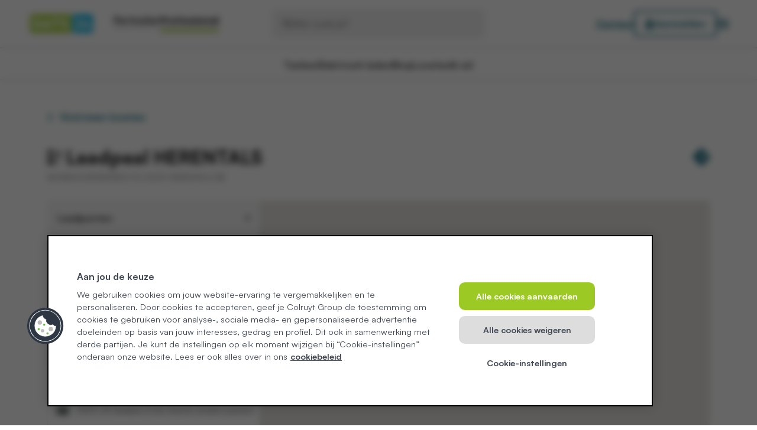

--- FILE ---
content_type: text/html; charset=utf-8
request_url: https://dats24.be/nl/professional/sdp/laadpunt_HERENTALS_MORKHOVENSEWEG_92_323330
body_size: 113054
content:
<!DOCTYPE html><html lang="nl"><head><meta charSet="utf-8"/><meta name="viewport" content="width=device-width, initial-scale=1.0 maximum-scale=1" class="jsx-3495223733"/><link rel="canonical" href="https://dats24.be/nl/particulier/sdp/laadpunt_HERENTALS_MORKHOVENSEWEG_92_323330" class="jsx-3495223733"/><link rel="alternate" hrefLang="nl" href="https://dats24.be/nl/particulier/sdp/laadpunt_HERENTALS_MORKHOVENSEWEG_92_323330" class="jsx-3495223733"/><link rel="alternate" hrefLang="fr" href="https://dats24.be/fr/particulier/sdp/pointdechargement_HERENTALS_MORKHOVENSEWEG_92_323330" class="jsx-3495223733"/><meta name="google-site-verification" content="DRUBAZOhBLMwOfD9PC2l6yhkqK97zhM0y4WQCROU7_M" class="jsx-3495223733"/><title>Elektrisch laden in HERENTALS MORKHOVENSEWEG 92</title><meta name="description" content="Auto opladen in HERENTALS? Makkelijk laden in HERENTALS MORKHOVENSEWEG 92 bij DATS 24. Laad vandaag vlot en snel."/><meta property="og:title" content="Elektrisch laden in HERENTALS MORKHOVENSEWEG 92"/><meta property="og:description" content="Auto opladen in HERENTALS? Makkelijk laden in HERENTALS MORKHOVENSEWEG 92 bij DATS 24. Laad vandaag vlot en snel."/><meta property="og:image" content="https://a.storyblok.com/f/235908/5806x1895/063312b2ba/homepage-beeld.jpg"/><link rel="icon" href="/favicon.ico"/><link rel="preload" href="/sprite.svg" as="image" crossorigin="anonymous" type="image/svg+xml"/><script type="application/ld+json"></script><meta name="next-head-count" content="14"/><link rel="preload" href="/_next/static/media/b1dca2a5d44fc7a4-s.p.woff2" as="font" type="font/woff2" crossorigin="anonymous" data-next-font="size-adjust"/><link rel="preload" href="/_next/static/media/22539d17f3707926-s.p.woff2" as="font" type="font/woff2" crossorigin="anonymous" data-next-font="size-adjust"/><link rel="preload" href="/_next/static/media/12084922609e6532-s.p.woff2" as="font" type="font/woff2" crossorigin="anonymous" data-next-font="size-adjust"/><link rel="preload" href="/_next/static/media/c6d20a6ba91d97e6-s.p.woff2" as="font" type="font/woff2" crossorigin="anonymous" data-next-font="size-adjust"/><link rel="preload" href="/_next/static/css/461e5e914f46ad29.css" as="style"/><link rel="stylesheet" href="/_next/static/css/461e5e914f46ad29.css" data-n-g=""/><noscript data-n-css=""></noscript><script defer="" nomodule="" src="/_next/static/chunks/polyfills-42372ed130431b0a.js"></script><script src="/_next/static/chunks/webpack-f2d7a74eb7d6d691.js" defer=""></script><script src="/_next/static/chunks/framework-fadba8618553c8b5.js" defer=""></script><script src="/_next/static/chunks/main-cdb7f375b5e01f89.js" defer=""></script><script src="/_next/static/chunks/pages/_app-37885d3f16071619.js" defer=""></script><script src="/_next/static/chunks/c16184b3-0eb76ce1275a4c18.js" defer=""></script><script src="/_next/static/chunks/29107295-e5d46cc80daa3961.js" defer=""></script><script src="/_next/static/chunks/7d0bf13e-0f84aedb69ca53bd.js" defer=""></script><script src="/_next/static/chunks/6170-45cfc6fcb1a6a51e.js" defer=""></script><script src="/_next/static/chunks/9033-80dd749acbbfc7ee.js" defer=""></script><script src="/_next/static/chunks/8727-fd9385322adcbed8.js" defer=""></script><script src="/_next/static/chunks/3390-406996015aaa2748.js" defer=""></script><script src="/_next/static/chunks/9411-dcf6c7916ab1f858.js" defer=""></script><script src="/_next/static/chunks/pages/%5B%5B...slug%5D%5D-6364d5ca5918409b.js" defer=""></script><script src="/_next/static/r1DTqVYR3Quw-gmT37a-r/_buildManifest.js" defer=""></script><script src="/_next/static/r1DTqVYR3Quw-gmT37a-r/_ssgManifest.js" defer=""></script><style id="__jsx-3495223733">html{font-family:'__satoshi_f8e066', '__satoshi_Fallback_f8e066'}#onetrust-consent-sdk{font-family:'__satoshi_f8e066', '__satoshi_Fallback_f8e066'}:root{--font-satoshi:'__satoshi_f8e066', '__satoshi_Fallback_f8e066'}</style></head><body><div id="__next"><main class="jsx-3495223733 __variable_f8e066 font-sans"><div id="modal-root"></div><div class="relative mx-auto flex min-h-screen max-w-screen-content-max flex-col overflow-hidden"><header class="w-full"><div class="hidden w-full bg-white px-12 py-4 md:block" data-tms-navigation-section="header"><div class="flex h-full items-center justify-between"><div class="top flex flex-1 items-center justify-start space-x-8"><a href="https://dats24.be/nl/professional" aria-label="Homepage" class="relative h-9 w-28"><img alt="" loading="lazy" decoding="async" data-nimg="fill" class="object-cover" style="position:absolute;height:100%;width:100%;left:0;top:0;right:0;bottom:0;color:transparent" sizes="(max-width: 768px) 100vw, (max-width: 1200px) 50vw, 33vw" srcSet="https://a.storyblok.com/f/235908/121x42/5f30577b8b/dats_logo_rounded_svg.svg 256w, https://a.storyblok.com/f/235908/121x42/5f30577b8b/dats_logo_rounded_svg.svg 384w, https://a.storyblok.com/f/235908/121x42/5f30577b8b/dats_logo_rounded_svg.svg 640w, https://a.storyblok.com/f/235908/121x42/5f30577b8b/dats_logo_rounded_svg.svg 750w, https://a.storyblok.com/f/235908/121x42/5f30577b8b/dats_logo_rounded_svg.svg 828w, https://a.storyblok.com/f/235908/121x42/5f30577b8b/dats_logo_rounded_svg.svg 1080w, https://a.storyblok.com/f/235908/121x42/5f30577b8b/dats_logo_rounded_svg.svg 1200w, https://a.storyblok.com/f/235908/121x42/5f30577b8b/dats_logo_rounded_svg.svg 1920w, https://a.storyblok.com/f/235908/121x42/5f30577b8b/dats_logo_rounded_svg.svg 2048w, https://a.storyblok.com/f/235908/121x42/5f30577b8b/dats_logo_rounded_svg.svg 3840w" src="https://a.storyblok.com/f/235908/121x42/5f30577b8b/dats_logo_rounded_svg.svg"/></a><div class="flex items-center justify-between gap-8 md:p-0"><div class="flex w-full items-center justify-around pb-2 pt-4 md:pt-2"><button class="group"><p class="pb-2 leading-4 text-dats-secondary-5 font-black">Particulier</p><div class="h-1 w-full rounded-dats bg-dats-primary-1"></div></button></div><div class="h-[53px] w-px bg-dats-secondary-10 md:hidden"></div><div class="flex w-full items-center justify-around pb-2 pt-4 md:pt-2"><button class="group"><p class="pb-2 leading-4 text-dats-secondary-5 font-bold">Professional</p><div class="h-1 w-full rounded-dats bg-white group-hover:bg-dats-primary-1"></div></button></div></div></div><button class="hidden h-12 w-[360px] items-center gap-2 rounded-dats border-2 border-dats-secondary-16 p-4 font-medium leading-4 text-dats-secondary-12 xl:flex"><svg width="16" height="16"><use href="/sprite.svg#search"></use></svg>Wat zoek je?</button><div class="flex flex-1 items-center justify-end gap-6"><svg width="24" height="24" class="hidden text-dats-secondary-3 md:block xl:hidden"><use href="/sprite.svg#search"></use></svg><a class="font-bold text-dats-secondary-3 underline" aria-label="Contact" href="/nl/professional/contact">Contact</a><a class="px-4 py-3 rounded-dats overflow-hidden font-bold flex gap-2 items-center justify-center w-fit duration-150 no-underline border-2 bg-dats-accent-1 border-dats-secondary-3 hover:border-dats-secondary-11 text-dats-secondary-3 hover:text-dats-secondary-11 !py-2" target="_self" rel="" href="https://businessprofile.dats24.be/nl"><svg width="16" height="16"><use href="/sprite.svg#user"></use></svg>Aanmelden</a><div><a href="https://dats24.be/fr/professionnel/sdp/pointdechargement_HERENTALS_MORKHOVENSEWEG_92_323330"><button type="button" class="font-bold text-dats-secondary-3 underline">FR</button></a></div></div></div></div><div class="hidden md:block"><nav class="relative z-50 bg-white transition-opacity" data-tms-navigation-section="main navigation"><ul class="hidden justify-center gap-12 border-y-2 border-dats-secondary-13 md:flex" id="fixed-header"><li class="group pb-3 pt-5"><a class="flex flex-col gap-2 text-base leading-4 text-dats-secondary-5 no-underline font-bold" href="/nl/professional/tanken">Tanken<div class="h-1 w-full rounded-dats bg-white group-hover:!bg-dats-primary-1"></div></a><div class="invisible absolute left-0 top-[62px] z-50 flex w-full justify-center border-y-2 border-y-dats-secondary-13 bg-white shadow-sm group-hover:visible" data-tms-navigation-section="subnavigation"><div class="grid max-w-6xl grid-cols-2 justify-center gap-6 px-6 py-12 lg:grid-cols-4 lg:px-0"><div><a class="no-underline" href="/nl/professional/tanken"><button class="group/secondary-item justify-top group flex h-full w-full flex-col gap-4 rounded-dats bg-dats-secondary-15 p-6 text-left text-dats-secondary-5 hover:bg-dats-secondary-16"><div class="flex items-center gap-4 font-black">Tanken bij DATS 24</div><span class="block select-none font-normal">Hoe kan je betalen, welke brandstoffen tank je bij ons en welke voordelen heb je</span></button></a></div><div><a class="no-underline" href="/nl/professional/tankstation-laadpaal-vinden"><button class="group/secondary-item justify-top group flex h-full w-full flex-col gap-4 rounded-dats bg-dats-secondary-15 p-6 text-left text-dats-secondary-5 hover:bg-dats-secondary-16"><div class="flex items-center gap-4 font-black">Tankstation vinden</div><span class="block select-none font-normal">Vind een tankstation in de buurt</span></button></a></div><div><a class="no-underline" href="/nl/professional/tanken/dats-24-tankkaart"><button class="group/secondary-item justify-top group flex h-full w-full flex-col gap-4 rounded-dats bg-dats-secondary-15 p-6 text-left text-dats-secondary-5 hover:bg-dats-secondary-16"><div class="flex items-center gap-4 font-black">Tankkaart aanvragen</div><span class="block select-none font-normal">Ontdek de voordelen van een DATS 24-tankkaart en vraag ze nu aan</span></button></a></div><div><a class="no-underline" href="/nl/professional/tanken/tankkaart-beheren"><button class="group/secondary-item justify-top group flex h-full w-full flex-col gap-4 rounded-dats bg-dats-secondary-15 p-6 text-left text-dats-secondary-5 hover:bg-dats-secondary-16"><div class="flex items-center gap-4 font-black">Kaart beheren</div><span class="block select-none font-normal">Kies het aantal tankkaarten zelf en vraag ze makkelijk aan</span></button></a></div></div></div></li><li class="group pb-3 pt-5"><a class="flex flex-col gap-2 text-base leading-4 text-dats-secondary-5 no-underline font-bold" href="/nl/professional/laden">Elektrisch laden<div class="h-1 w-full rounded-dats bg-white group-hover:!bg-dats-primary-1"></div></a><div class="invisible absolute left-0 top-[62px] z-50 flex w-full justify-center border-y-2 border-y-dats-secondary-13 bg-white shadow-sm group-hover:visible" data-tms-navigation-section="subnavigation"><div class="grid max-w-6xl grid-cols-2 justify-center gap-6 px-6 py-12 lg:grid-cols-4 lg:px-0"><div><a class="no-underline" href="/nl/professional/laden"><button class="group/secondary-item justify-top group flex h-full w-full flex-col gap-4 rounded-dats bg-dats-secondary-15 p-6 text-left text-dats-secondary-5 hover:bg-dats-secondary-16"><div class="flex items-center gap-4 font-black">Elektrisch laden bij DATS 24</div><span class="block select-none font-normal">Ontdek alle voordelen van elektrisch laden met DATS 24</span></button></a></div><div><a class="no-underline" href="/nl/professional/tankstation-laadpaal-vinden?fuelType=charge&amp;minimumPower=3.7"><button class="group/secondary-item justify-top group flex h-full w-full flex-col gap-4 rounded-dats bg-dats-secondary-15 p-6 text-left text-dats-secondary-5 hover:bg-dats-secondary-16"><div class="flex items-center gap-4 font-black">Laadpaal vinden</div><span class="block select-none font-normal">Altijd een laadpaal in de buurt</span></button></a></div><div><a class="no-underline" href="/nl/professional/laden/laadpas"><button class="group/secondary-item justify-top group flex h-full w-full flex-col gap-4 rounded-dats bg-dats-secondary-15 p-6 text-left text-dats-secondary-5 hover:bg-dats-secondary-16"><div class="flex items-center gap-4 font-black">Laadpas aanvragen</div><span class="block select-none font-normal">Vraag je DATS 24 laadpas aan in enkele eenvoudige stappen</span></button></a></div><div><a class="no-underline" href="/nl/professional/laden/tarieven-laadpaal"><button class="group/secondary-item justify-top group flex h-full w-full flex-col gap-4 rounded-dats bg-dats-secondary-15 p-6 text-left text-dats-secondary-5 hover:bg-dats-secondary-16"><div class="flex items-center gap-4 font-black">Laadpaaltarieven</div><span class="block select-none font-normal">Ontdek onze voordelige tarieven</span></button></a></div></div></div></li><li class="group pb-3 pt-5"><a class="flex flex-col gap-2 text-base leading-4 text-dats-secondary-5 no-underline font-bold" href="/nl/professional/blog">Blog<div class="h-1 w-full rounded-dats bg-white group-hover:!bg-dats-primary-1"></div></a></li><li class="group pb-3 pt-5"><a class="flex flex-col gap-2 text-base leading-4 text-dats-secondary-5 no-underline font-bold" href="/nl/professional/tankstation-laadpaal-vinden">Locaties<div class="h-1 w-full rounded-dats bg-white group-hover:!bg-dats-primary-1"></div></a></li><li class="group pb-3 pt-5"><a class="flex flex-col gap-2 text-base leading-4 text-dats-secondary-5 no-underline font-bold" href="/nl/professional/formulieren">Ik wil<div class="h-1 w-full rounded-dats bg-white group-hover:!bg-dats-primary-1"></div></a></li></ul></nav></div><div class="flex w-screen flex-col items-center justify-between md:hidden"><div class="flex w-full flex-col border-b border-dats-secondary-9 md:hidden"><div class="border-b border-dats-secondary-10 px-8"><div class="flex items-center justify-between gap-8 md:p-0"><div class="flex w-full items-center justify-around pb-2 pt-4 md:pt-2"><button class="group"><p class="pb-2 leading-4 text-dats-secondary-5 font-black">Particulier</p><div class="h-1 w-full rounded-dats bg-dats-primary-1"></div></button></div><div class="h-[53px] w-px bg-dats-secondary-10 md:hidden"></div><div class="flex w-full items-center justify-around pb-2 pt-4 md:pt-2"><button class="group"><p class="pb-2 leading-4 text-dats-secondary-5 font-bold">Professional</p><div class="h-1 w-full rounded-dats bg-white group-hover:bg-dats-primary-1"></div></button></div></div></div></div><div class="z-[60] flex w-full items-center justify-between border-b border-x-dats-border-gray bg-white px-6 transition-opacity"><a href="https://dats24.be/nl/professional"><img alt="dats24 logo" loading="lazy" width="105" height="36" decoding="async" data-nimg="1" style="color:transparent" srcSet="/_next/static/media/mobile-logo.444e384c.svg 1x, /_next/static/media/mobile-logo.444e384c.svg 2x" src="/_next/static/media/mobile-logo.444e384c.svg"/></a><div class="flex items-center justify-center"><svg width="21" height="21" data-prefix="fas" data-icon="magnifying-glass" class="svg-inline--fa fa-magnifying-glass text-xl text-dats-secondary-3" role="img" viewBox="0 0 512 512" aria-hidden="true"><path fill="currentColor" d="M416 208c0 45.9-14.9 88.3-40 122.7L502.6 457.4c12.5 12.5 12.5 32.8 0 45.3s-32.8 12.5-45.3 0L330.7 376C296.3 401.1 253.9 416 208 416 93.1 416 0 322.9 0 208S93.1 0 208 0 416 93.1 416 208zM208 352a144 144 0 1 0 0-288 144 144 0 1 0 0 288z"></path></svg><button class="flex size-14 items-center justify-center" aria-label="toggle menu"><svg width="24" height="24" data-prefix="fas" data-icon="bars" class="svg-inline--fa fa-bars size-6 text-3xl text-dats-secondary-3" role="img" viewBox="0 0 448 512" aria-hidden="true"><path fill="currentColor" d="M0 96C0 78.3 14.3 64 32 64l384 0c17.7 0 32 14.3 32 32s-14.3 32-32 32L32 128C14.3 128 0 113.7 0 96zM0 256c0-17.7 14.3-32 32-32l384 0c17.7 0 32 14.3 32 32s-14.3 32-32 32L32 288c-17.7 0-32-14.3-32-32zM448 416c0 17.7-14.3 32-32 32L32 448c-17.7 0-32-14.3-32-32s14.3-32 32-32l384 0c17.7 0 32 14.3 32 32z"></path></svg></button></div></div></div></header><div class="flex w-full grow flex-col md:flex-row"><main class="grow"><section class="mt-[50px] flex w-full justify-center px-6 lg:px-20 bg-white"><div class="grid w-full"><a class="mb-8 flex w-fit items-center justify-start no-underline" href="/nl/professional/sdp/laadpunt_HERENTALS_MORKHOVENSEWEG_92_323330#"><img alt="" loading="lazy" width="9" height="9" decoding="async" data-nimg="1" class="mr-3 pt-0.5" style="color:transparent" srcSet="/images/icon-chevron-left-no-margin.svg 1x, /images/icon-chevron-left-no-margin.svg 2x" src="/images/icon-chevron-left-no-margin.svg"/><p>Vind meer locaties</p></a></div></section><section class=" flex w-full justify-center px-6 lg:px-20 bg-white"><div class="grid w-full"><div class=""><div class="flex items-center"><span class="mr-2"><svg xmlns="http://www.w3.org/2000/svg" width="24" height="27" viewBox="0 0 24 27" fill="none"><path d="M23.0358 5.19403H22.5716V2.43728C22.5766 2.33795 22.5637 2.23853 22.5337 2.14468C22.5037 2.05083 22.4571 1.96441 22.3967 1.89036C22.3363 1.8163 22.2631 1.75607 22.1815 1.7131C22.0999 1.67013 22.0113 1.64526 21.9209 1.63993H21.4937C21.4031 1.63803 21.313 1.65577 21.2287 1.69212C21.1443 1.72847 21.0673 1.78273 21.0021 1.8518C20.9368 1.92086 20.8846 2.00338 20.8483 2.09463C20.8121 2.18589 20.7926 2.2841 20.7909 2.38365V5.16543H19.3745V2.4051C19.3763 2.30555 19.3601 2.2066 19.3271 2.11391C19.294 2.02122 19.2446 1.93659 19.1818 1.86487C19.1189 1.79315 19.0438 1.73574 18.9608 1.69592C18.8778 1.65609 18.7884 1.63464 18.6978 1.63278H18.3096C18.219 1.63088 18.129 1.64862 18.0446 1.68497C17.9603 1.72132 17.8833 1.77558 17.818 1.84464C17.7527 1.91371 17.7005 1.99623 17.6643 2.08748C17.628 2.17874 17.6085 2.27695 17.6068 2.3765V5.14636H17.1177C16.9117 5.14285 16.7128 5.22938 16.5647 5.38693C16.4167 5.54448 16.3316 5.76017 16.3282 5.98662V8.44541C16.3257 9.35198 16.5944 10.2343 17.0929 10.9566C17.5914 11.6789 18.2921 12.2011 19.0872 12.4429L19.4635 12.5251V22.309C19.4635 22.8573 19.2653 23.3831 18.9125 23.7708C18.5598 24.1585 18.0813 24.3763 17.5824 24.3763C17.0835 24.3763 16.6051 24.1585 16.2523 23.7708C15.8995 23.3831 15.7014 22.8573 15.7014 22.309V18.1757C15.6974 16.9602 15.2749 15.7915 14.5188 14.9044C13.7628 14.0173 12.7292 13.4777 11.6258 13.394V3.35858C11.6258 2.53672 11.3287 1.74853 10.7999 1.16739C10.2711 0.586247 9.55395 0.259766 8.80612 0.259766H2.81969C2.07186 0.259766 1.35466 0.586247 0.825869 1.16739C0.297074 1.74853 0 2.53672 0 3.35858V25.6701C0 25.8749 0.0740399 26.0713 0.205832 26.2162C0.337624 26.361 0.516372 26.4424 0.702754 26.4424H10.897C11.0834 26.4424 11.2622 26.361 11.394 26.2162C11.5257 26.0713 11.5998 25.8749 11.5998 25.6701V14.7718C12.3701 14.8542 13.0851 15.2481 13.6061 15.877C14.1271 16.506 14.4169 17.3252 14.4195 18.1757V22.309C14.4348 23.2116 14.7717 24.0716 15.3579 24.7039C15.9442 25.3363 16.7328 25.6906 17.5542 25.6906C18.3756 25.6906 19.1643 25.3363 19.7505 24.7039C20.3367 24.0716 20.6737 23.2116 20.689 22.309V12.5239L21.1228 12.4131C21.9062 12.1961 22.5998 11.6941 23.0907 10.9889C23.5816 10.2837 23.8409 9.41662 23.8264 8.52884V6.0617C23.8296 5.83526 23.7509 5.61668 23.6075 5.45399C23.4641 5.2913 23.2679 5.1978 23.0618 5.19403H23.0358ZM9.51755 10.7064L5.19149 18.0374C5.17215 18.0723 5.14662 18.1024 5.11644 18.1262C5.08626 18.15 5.05203 18.1668 5.0158 18.1757H4.88024C4.82215 18.149 4.77358 18.1022 4.74188 18.0424C4.71018 17.9826 4.69707 17.9131 4.70455 17.8444L5.46912 12.8553H2.30781C2.25543 12.8514 2.20515 12.8312 2.16288 12.797C2.12061 12.7628 2.08812 12.716 2.06922 12.6622C2.04462 12.6187 2.03158 12.5686 2.03158 12.5174C2.03158 12.4662 2.04462 12.416 2.06922 12.3726L6.40721 4.98308C6.44101 4.92828 6.49088 4.88787 6.5485 4.86857C6.60612 4.84927 6.66802 4.85225 6.72388 4.877C6.78103 4.90092 6.82932 4.94505 6.86113 5.00245C6.89294 5.05985 6.90646 5.12725 6.89957 5.19403L6.135 10.1998H9.29523C9.34381 10.1985 9.39177 10.212 9.43386 10.2387C9.47594 10.2654 9.51053 10.3043 9.53382 10.3512C9.55583 10.3985 9.56621 10.4513 9.56393 10.5044C9.56165 10.5575 9.54678 10.6091 9.5208 10.6539L9.51755 10.7064Z" fill="#676464"></path></svg></span><div class=" w-full"><h1 class="b-0 mb-0 text-h2 lg:text-h1 text-left custom-break-word">Laadpaal HERENTALS</h1></div><a target="_blank" class="hidden md:block" href="/nl/professional/sdp/laadpunt_HERENTALS_MORKHOVENSEWEG_92_323330#"><svg height="28" width="28" data-prefix="fas" data-icon="diamond-turn-right" class="svg-inline--fa fa-diamond-turn-right ml-2 hidden text-dats-secondary-3 md:block fa-1x" role="img" viewBox="0 0 512 512" aria-hidden="true"><path fill="currentColor" d="M215 17L17 215C6.1 225.9 0 240.6 0 256s6.1 30.1 17 41L215 495c10.9 10.9 25.6 17 41 17s30.1-6.1 41-17L495 297c10.9-10.9 17-25.6 17-41s-6.1-30.1-17-41L297 17C286.1 6.1 271.4 0 256 0s-30.1 6.1-41 17zM385 257l-72 72c-9.4 9.4-24.6 9.4-33.9 0s-9.4-24.6 0-33.9l31-31-78.1 0c-13.3 0-24 10.7-24 24l0 40c0 13.3-10.7 24-24 24s-24-10.7-24-24l0-40c0-39.8 32.2-72 72-72l78.1 0-31-31c-9.4-9.4-9.4-24.6 0-33.9s24.6-9.4 33.9 0l72 72c9.4 9.4 9.4 24.6 0 33.9z"></path></svg></a></div><span class="block text-sm text-dats-secondary-6">MORKHOVENSEWEG 92 2200 HERENTALS BE</span><div class="block md:hidden"><a class="px-4 py-3 rounded-dats overflow-hidden font-bold flex gap-2 items-center justify-center w-fit duration-150 bg-dats-secondary-3 text-dats-accent-1 hover:bg-dats-secondary-11 mt-6 w-full" target="_blank" rel="noopener noreferrer" href="/nl/professional/sdp/laadpunt_HERENTALS_MORKHOVENSEWEG_92_323330#"><svg width="16" height="16"><use href="/sprite.svg#diamond-turn-right-inverted"></use></svg>Navigeer naar laadpaal</a></div><div class="mt-[30px] flex flex-col space-y-8"><div class="flex flex-col gap-10 md:flex-row"><div class="w-full shrink-0 grow-0 overflow-hidden rounded-dats border border-dats-secondary-9 md:w-[360px]"><div><div><div class="flex w-full items-center justify-between bg-dats-secondary-10 p-4 text-base font-bold"><span>Laadpunten</span><span class="text-sm text-dats-secondary-6">4</span></div><div class="p-4"><div class="mb-2 flex flex-col justify-between"><div class="flex justify-between"><div class="flex"><div class="mr-2 w-9"><img alt="connector type" loading="lazy" width="100" height="92" decoding="async" data-nimg="1" class="" style="color:transparent" srcSet="/_next/static/media/connector-icon-type2.5e0db4cd.png 1x, /_next/static/media/connector-icon-type2.5e0db4cd.png 2x" src="/_next/static/media/connector-icon-type2.5e0db4cd.png"/></div><div class="flex flex-col"><span class="text-sm text-dats-secondary-5">22.17<!-- --> kW</span><span class="text-xs text-dats-secondary-6">€ 0.4 / kWh</span></div></div></div><div><button class="my-2 flex items-center justify-start space-x-2"><div class="text-[12px] font-semibold text-dats-secondary-3">Prijsinfo</div><svg width="11" height="7" viewBox="0 0 11 7" fill="none" xmlns="http://www.w3.org/2000/svg"><path d="M5.07767 6.43137C5.36665 6.72419 5.83595 6.72419 6.12493 6.43137L10.5636 1.93363C10.8526 1.64081 10.8526 1.16527 10.5636 0.872448C10.2747 0.579627 9.80536 0.579627 9.51638 0.872448L5.60015 4.84076L1.68391 0.87479C1.39493 0.581969 0.925634 0.581969 0.636656 0.87479C0.347677 1.16761 0.347677 1.64315 0.636656 1.93598L5.07536 6.43371L5.07767 6.43137Z" fill="#005E75"></path></svg></button></div></div></div><div class="-mt-4 px-4 pb-4"><button class="px-4 py-3 rounded-dats overflow-hidden font-bold flex gap-2 items-center justify-center w-fit duration-150 flex-row-reverse border-2 bg-dats-accent-1 border-dats-secondary-3 hover:border-dats-secondary-11 text-dats-secondary-3 hover:text-dats-secondary-11 w-full leading-5" type="button"><svg width="16" height="16"><use href="/sprite.svg#refresh"></use></svg>Beschikbaarheid controleren</button></div></div></div><div class="border-b border-b-dats-border-gray"><div class="bg-dats-secondary-10 p-4 text-sm font-bold">Openingsuren</div><div class="p-4 text-sm">24/7 open</div></div><div class="flex items-center justify-between bg-dats-secondary-10 p-4 text-sm font-bold"><span>Hulp nodig?</span><a rel="preconnect" class="text-xs text-dats-secondary-3 no-underline" target="_blank" href="/nl/professional/contact">Contacteer ons</a></div></div><div class="w-full md:h-auto"><div class="flex h-full flex-col gap-8"><div class="relative h-96 w-full rounded-dats md:h-4/5"><img alt="" loading="lazy" decoding="async" data-nimg="fill" class="rounded-dats object-cover" style="position:absolute;height:100%;width:100%;left:0;top:0;right:0;bottom:0;color:transparent" sizes="100vw" srcSet="https://a.storyblok.com/f/235908/5806x1895/063312b2ba/homepage-beeld.jpg/m/640x0/smart/filters:quality(75) 640w, https://a.storyblok.com/f/235908/5806x1895/063312b2ba/homepage-beeld.jpg/m/750x0/smart/filters:quality(75) 750w, https://a.storyblok.com/f/235908/5806x1895/063312b2ba/homepage-beeld.jpg/m/828x0/smart/filters:quality(75) 828w, https://a.storyblok.com/f/235908/5806x1895/063312b2ba/homepage-beeld.jpg/m/1080x0/smart/filters:quality(75) 1080w, https://a.storyblok.com/f/235908/5806x1895/063312b2ba/homepage-beeld.jpg/m/1200x0/smart/filters:quality(75) 1200w, https://a.storyblok.com/f/235908/5806x1895/063312b2ba/homepage-beeld.jpg/m/1920x0/smart/filters:quality(75) 1920w, https://a.storyblok.com/f/235908/5806x1895/063312b2ba/homepage-beeld.jpg/m/2048x0/smart/filters:quality(75) 2048w, https://a.storyblok.com/f/235908/5806x1895/063312b2ba/homepage-beeld.jpg/m/3840x0/smart/filters:quality(75) 3840w" src="https://a.storyblok.com/f/235908/5806x1895/063312b2ba/homepage-beeld.jpg/m/3840x0/smart/filters:quality(75)"/></div><div class="hidden w-full md:block"><a class="no-underline [&amp;_*]:text-dats-secondary-5" href="/nl/professional/app-landing-page"><button type="button" class="block w-full lg:flex lg:w-full"><div class="flex w-full items-center gap-4 rounded-dats border-2 border-dats-secondary-13 bg-white p-4 duration-150 hover:bg-dats-secondary-15 lg:w-full"><div class="flex size-10 items-center justify-center rounded-lg p-1 shadow-dats-medium"><div class="relative block size-6"><img alt="" loading="lazy" decoding="async" data-nimg="fill" style="position:absolute;height:100%;width:100%;left:0;top:0;right:0;bottom:0;color:transparent" sizes="(max-width: 768px) 100vw, (max-width: 1200px) 50vw, 33vw" srcSet="https://a.storyblok.com/f/235908/100x100/b32b5a24f3/dats-24-logo.png 256w, https://a.storyblok.com/f/235908/100x100/b32b5a24f3/dats-24-logo.png 384w, https://a.storyblok.com/f/235908/100x100/b32b5a24f3/dats-24-logo.png 640w, https://a.storyblok.com/f/235908/100x100/b32b5a24f3/dats-24-logo.png 750w, https://a.storyblok.com/f/235908/100x100/b32b5a24f3/dats-24-logo.png 828w, https://a.storyblok.com/f/235908/100x100/b32b5a24f3/dats-24-logo.png 1080w, https://a.storyblok.com/f/235908/100x100/b32b5a24f3/dats-24-logo.png 1200w, https://a.storyblok.com/f/235908/100x100/b32b5a24f3/dats-24-logo.png 1920w, https://a.storyblok.com/f/235908/100x100/b32b5a24f3/dats-24-logo.png 2048w, https://a.storyblok.com/f/235908/100x100/b32b5a24f3/dats-24-logo.png 3840w" src="https://a.storyblok.com/f/235908/100x100/b32b5a24f3/dats-24-logo.png"/></div></div><div class="flex flex-col items-start"><p class="text-xs font-bold">DATS 24</p><p class="text-left font-black">Download de gratis app</p></div></div></button></a></div></div></div></div><a class="bg-dats-secondary-10 flex h-auto w-full flex-col space-y-8 rounded-dats p-8 no-underline" href="/nl/professional/werken-en-storingen"><div class="text-dats-secondary-5 text-base font-bold">Actuele openingsuren</div><div class="flex w-full"><div class="w-auto"><p class="text-dats-secondary-5 text-base font-normal">Bekijk onze pagina met storingen en werken voor actuele informatie over beschikbaarheden van het station.</p></div><img alt="" loading="lazy" width="13" height="12" decoding="async" data-nimg="1" class="mx-2 hidden pt-0.5 md:block" style="color:transparent" srcSet="/images/alert/alert_chevron.svg 1x, /images/alert/alert_chevron.svg 2x" src="/images/alert/alert_chevron.svg"/></div></a><div class="block w-full md:hidden"><a class="no-underline [&amp;_*]:text-dats-secondary-5" href="/nl/professional/app-landing-page"><button type="button" class="block w-full lg:flex lg:w-full"><div class="flex w-full items-center gap-4 rounded-dats border-2 border-dats-secondary-13 bg-white p-4 duration-150 hover:bg-dats-secondary-15 lg:w-full"><div class="flex size-10 items-center justify-center rounded-lg p-1 shadow-dats-medium"><div class="relative block size-6"><img alt="" loading="lazy" decoding="async" data-nimg="fill" style="position:absolute;height:100%;width:100%;left:0;top:0;right:0;bottom:0;color:transparent" sizes="(max-width: 768px) 100vw, (max-width: 1200px) 50vw, 33vw" srcSet="https://a.storyblok.com/f/235908/100x100/b32b5a24f3/dats-24-logo.png 256w, https://a.storyblok.com/f/235908/100x100/b32b5a24f3/dats-24-logo.png 384w, https://a.storyblok.com/f/235908/100x100/b32b5a24f3/dats-24-logo.png 640w, https://a.storyblok.com/f/235908/100x100/b32b5a24f3/dats-24-logo.png 750w, https://a.storyblok.com/f/235908/100x100/b32b5a24f3/dats-24-logo.png 828w, https://a.storyblok.com/f/235908/100x100/b32b5a24f3/dats-24-logo.png 1080w, https://a.storyblok.com/f/235908/100x100/b32b5a24f3/dats-24-logo.png 1200w, https://a.storyblok.com/f/235908/100x100/b32b5a24f3/dats-24-logo.png 1920w, https://a.storyblok.com/f/235908/100x100/b32b5a24f3/dats-24-logo.png 2048w, https://a.storyblok.com/f/235908/100x100/b32b5a24f3/dats-24-logo.png 3840w" src="https://a.storyblok.com/f/235908/100x100/b32b5a24f3/dats-24-logo.png"/></div></div><div class="flex flex-col items-start"><p class="text-xs font-bold">DATS 24</p><p class="text-left font-black">Download de gratis app</p></div></div></button></a></div></div></div></div></section></main></div><footer class="mt-20"><div class="flex w-full flex-col md:flex-row-reverse"><div class="flex flex-col md:flex-row-reverse"><div class="h-12 md:w-24 md:h-full bg-dats-primary-1/20"></div><div class="h-12 md:w-24 md:h-full bg-dats-primary-1/50"></div><div class="h-12 md:w-24 md:h-full bg-dats-primary-1/80"></div></div><div class="flex w-full flex-col gap-4 bg-dats-primary-1 px-6 py-12 md:px-20 md:py-9"><h2 class="text-h1 leading-[120%] text-white lg:leading-[150%]">Niet gevonden wat je zocht?</h2><a class="px-4 py-3 rounded-dats overflow-hidden font-bold flex gap-2 items-center justify-center w-fit duration-150 no-underline bg-dats-secondary-3 text-dats-accent-1 hover:bg-dats-secondary-11 w-full md:w-fit" target="_self" rel="" href="/nl/professional/contact"> Bekijk onze veelgestelde vragen</a></div></div><div data-tms-navigation-section="footer" class="flex flex-col gap-12 border-t border-t-dats-secondary-13 bg-dats-secondary-15 px-6 py-12 lg:grid lg:grid-cols-4 xl:px-20"><ul class="flex flex-col gap-3"><li class="text-xl font-black leading-8">Laden</li><li><a class="font-medium text-dats-secondary-5 no-underline" href="/nl/professional/laden/laadpas">Laadpas voor professionals</a></li><li><a class="font-medium text-dats-secondary-5 no-underline" href="/nl/professional/tankstation-laadpaal-vinden?fuelType=charge&amp;minimumPower=3.7">Vind een laadpaal</a></li><li><a class="font-medium text-dats-secondary-5 no-underline" href="/nl/professional/laden/tarieven-laadpaal">Onze tarieven</a></li><li><a class="font-medium text-dats-secondary-5 no-underline" href="/nl/professional/laden">Laadoplossingen</a></li></ul><ul class="flex flex-col gap-3"><li class="text-xl font-black leading-8">Tanken</li><li><a class="font-medium text-dats-secondary-5 no-underline" href="/nl/professional/tanken/dats-24-tankkaart">Tankkaart voor professionals</a></li><li><a class="font-medium text-dats-secondary-5 no-underline" href="/nl/professional/tanken/token-tanken-met-bankkaart">Bankkaart als tankkaart</a></li><li><a class="font-medium text-dats-secondary-5 no-underline" href="/nl/professional/tankstation-laadpaal-vinden?fuelType=fuel">Vind een tankstation</a></li><li><a class="font-medium text-dats-secondary-5 no-underline" href="/nl/professional/tanken/brandstof-types">Onze brandstoffen</a></li></ul><ul class="flex flex-col gap-3"><li class="text-xl font-black leading-8">Over DATS 24</li><li><a class="font-medium text-dats-secondary-5 no-underline" href="/nl/professional/contact">Veelgestelde vragen &amp; contact</a></li><li><a class="font-medium text-dats-secondary-5 no-underline" href="/nl/professional/jobs">Jobs</a></li><li><a class="font-medium text-dats-secondary-5 no-underline" href="/nl/professional/blog">Inspiratie &amp; begeleiding</a></li><li><a class="font-medium text-dats-secondary-5 no-underline" href="/nl/professional/pers">Pers</a></li><li><a class="font-medium text-dats-secondary-5 no-underline" href="/nl/professional/over-ons">Over DATS 24</a></li></ul><div class="flex flex-col gap-3"><span class="text-xl font-black leading-8">Volg ons</span><ul class="flex gap-4"><li><a class="relative block size-4 object-fill" aria-label="social link" target="_blank" href="https://www.facebook.com/dats24/"><img alt="" loading="lazy" decoding="async" data-nimg="fill" style="position:absolute;height:100%;width:100%;left:0;top:0;right:0;bottom:0;color:transparent" sizes="100vw" srcSet="https://a.storyblok.com/f/235908/12x21/37b99c2964/facebook-icon.svg 640w, https://a.storyblok.com/f/235908/12x21/37b99c2964/facebook-icon.svg 750w, https://a.storyblok.com/f/235908/12x21/37b99c2964/facebook-icon.svg 828w, https://a.storyblok.com/f/235908/12x21/37b99c2964/facebook-icon.svg 1080w, https://a.storyblok.com/f/235908/12x21/37b99c2964/facebook-icon.svg 1200w, https://a.storyblok.com/f/235908/12x21/37b99c2964/facebook-icon.svg 1920w, https://a.storyblok.com/f/235908/12x21/37b99c2964/facebook-icon.svg 2048w, https://a.storyblok.com/f/235908/12x21/37b99c2964/facebook-icon.svg 3840w" src="https://a.storyblok.com/f/235908/12x21/37b99c2964/facebook-icon.svg"/></a></li><li><a class="relative block size-4 object-fill" aria-label="social link" target="_blank" href="https://www.instagram.com/dats24/"><img alt="" loading="lazy" decoding="async" data-nimg="fill" style="position:absolute;height:100%;width:100%;left:0;top:0;right:0;bottom:0;color:transparent" sizes="100vw" srcSet="https://a.storyblok.com/f/235908/21x21/96fe369c84/instagram-icon.svg 640w, https://a.storyblok.com/f/235908/21x21/96fe369c84/instagram-icon.svg 750w, https://a.storyblok.com/f/235908/21x21/96fe369c84/instagram-icon.svg 828w, https://a.storyblok.com/f/235908/21x21/96fe369c84/instagram-icon.svg 1080w, https://a.storyblok.com/f/235908/21x21/96fe369c84/instagram-icon.svg 1200w, https://a.storyblok.com/f/235908/21x21/96fe369c84/instagram-icon.svg 1920w, https://a.storyblok.com/f/235908/21x21/96fe369c84/instagram-icon.svg 2048w, https://a.storyblok.com/f/235908/21x21/96fe369c84/instagram-icon.svg 3840w" src="https://a.storyblok.com/f/235908/21x21/96fe369c84/instagram-icon.svg"/></a></li><li><a class="relative block size-4 object-fill" aria-label="social link" target="_blank" href="https://www.linkedin.com/company/dats24"><img alt="" loading="lazy" decoding="async" data-nimg="fill" style="position:absolute;height:100%;width:100%;left:0;top:0;right:0;bottom:0;color:transparent" sizes="100vw" srcSet="https://a.storyblok.com/f/235908/43x40/ad2e8df018/linkedin-logo.png 640w, https://a.storyblok.com/f/235908/43x40/ad2e8df018/linkedin-logo.png 750w, https://a.storyblok.com/f/235908/43x40/ad2e8df018/linkedin-logo.png 828w, https://a.storyblok.com/f/235908/43x40/ad2e8df018/linkedin-logo.png 1080w, https://a.storyblok.com/f/235908/43x40/ad2e8df018/linkedin-logo.png 1200w, https://a.storyblok.com/f/235908/43x40/ad2e8df018/linkedin-logo.png 1920w, https://a.storyblok.com/f/235908/43x40/ad2e8df018/linkedin-logo.png 2048w, https://a.storyblok.com/f/235908/43x40/ad2e8df018/linkedin-logo.png 3840w" src="https://a.storyblok.com/f/235908/43x40/ad2e8df018/linkedin-logo.png"/></a></li><li><a class="relative block size-4 object-fill" aria-label="social link" target="_blank" href="https://www.youtube.com/channel/UCWJOGI9O7eRb14sQbD2cLRg"><img alt="" loading="lazy" decoding="async" data-nimg="fill" style="position:absolute;height:100%;width:100%;left:0;top:0;right:0;bottom:0;color:transparent" sizes="100vw" srcSet="https://a.storyblok.com/f/235908/43x27/96449b8fa6/youtube-logo.png 640w, https://a.storyblok.com/f/235908/43x27/96449b8fa6/youtube-logo.png 750w, https://a.storyblok.com/f/235908/43x27/96449b8fa6/youtube-logo.png 828w, https://a.storyblok.com/f/235908/43x27/96449b8fa6/youtube-logo.png 1080w, https://a.storyblok.com/f/235908/43x27/96449b8fa6/youtube-logo.png 1200w, https://a.storyblok.com/f/235908/43x27/96449b8fa6/youtube-logo.png 1920w, https://a.storyblok.com/f/235908/43x27/96449b8fa6/youtube-logo.png 2048w, https://a.storyblok.com/f/235908/43x27/96449b8fa6/youtube-logo.png 3840w" src="https://a.storyblok.com/f/235908/43x27/96449b8fa6/youtube-logo.png"/></a></li></ul></div><div id="richtext" class="pb-0 font-normal text-dats-secondary-5 [overflow-wrap:anywhere] [&amp;&gt;li]:text-base [&amp;&gt;li]:text-dats-secondary-5 [&amp;&gt;ul]:ml-[34px] [&amp;&gt;ul]:list-image-[url(/images/icon-checkmark.svg)] [&amp;&gt;ul]:space-y-2 max-w-none lg:col-span-4 lg:text-center [&amp;_*]:!font-medium [&amp;_*]:!text-dats-secondary-5 [&amp;_*]:no-underline w-full max-w-3xl"><p><span style="color:rgb(59, 67, 68)">DATS 24 NV - Edingensesteenweg 196, 1500 Halle - </span><a href="mailto:info@dats24.be"><span style="color:rgb(0, 94, 117)">info@dats24.be</span></a><span style="color:rgb(59, 67, 68)"> - ondernemingsnummer: BE 0893.096.618</span></p></div></div><div><div class="flex flex-col justify-between gap-12 bg-dats-primary-1 px-6 py-12 text-white lg:flex-row lg:py-4 xl:px-20"><div class="relative h-12 w-36 lg:h-8 lg:w-24"><img alt="DATS logo" loading="lazy" decoding="async" data-nimg="fill" style="position:absolute;height:100%;width:100%;left:0;top:0;right:0;bottom:0;color:transparent" src="https://a.storyblok.com/f/235908/124x17/7623c8d827/colryut-logo.svg"/></div><div class="flex flex-col gap-6 font-bold md:flex-row md:flex-wrap md:items-center [&amp;&gt;a]:leading-4"><span class="leading-4">© <!-- -->2025<!-- --> <!-- -->Colruyt Group</span><a class="font-bold text-white no-underline" href="/nl/professional/algemene-voorwaarden">Algemene voorwaarden</a><a class="font-bold text-white no-underline" href="https://api.colruytgroup.com/api/static/dats24/privacyverklaring/B2B_NL.pdf">Privacyverklaring</a><a class="font-bold text-white no-underline" href="/nl/professional/cookie-policy">Cookiebeleid</a><button class="text-left leading-4">Cookies</button></div></div></div></footer></div></main></div><script id="__NEXT_DATA__" type="application/json">{"props":{"pageProps":{"isSDPDetailPage":true,"mainMenu":{"private":{"_uid":"aa473210-2d3b-4d6b-8b74-e0968e229e06","component":"main_menu","main_menu_item":[{"url":{"id":"e1bf8b47-e908-4c47-af1c-12368835f392","url":"","linktype":"story","fieldtype":"multilink","cached_url":"individual/fueling/","story":{"name":"tanken startpagina","created_at":"2023-10-30T12:33:29.086Z","published_at":"2025-05-13T08:11:53.721Z","updated_at":"2025-05-13T08:11:53.744Z","id":397855538,"uuid":"e1bf8b47-e908-4c47-af1c-12368835f392","content":{"_uid":"42b86f29-bacb-4bdb-8e6c-f820e5f731b3","alert":"","title":"Tanken bij DATS 24","content":[{"_uid":"f814ba9c-167b-48ba-b2ea-00cdad0165e1","title":"Tanken bij DATS 24 als particulier","gradient":"Full Gradient","component":"hero_section","background":{"id":12658256,"alt":"DATS 24 station man wacht bij tanken wagen","name":"","focus":"","title":"DATS 24 station","source":"www.dats24.be/common/waarom-dats-24","filename":"https://a.storyblok.com/f/235908/1920x360/f052c1bd2a/dsc4610-1920x360.jpg","copyright":"DATS 24","fieldtype":"asset","meta_data":{},"is_external_url":false},"button_link":{"id":"60ba7b6b-2d37-46d7-bb68-803055ea56fa","rel":"","url":"","title":"","fuelType":"fuel","linktype":"story","fieldtype":"multilink","cached_url":"professional/service-point-locator"},"description":"Bij DATS 24 zorgen we ervoor dat je reis betaalbaar blijft, ongeacht waar naartoe. En met Xtra geniet je bovendien van snel en makkelijk tanken met extra korting. ","button_label":"Vind een tankstation","bottom_rounded_overlay":true,"button_in_full_gradient":true},{"_uid":"65c518d1-afe8-4707-9a2e-8e0a9a37e0d3","content":[{"_uid":"43cea7c7-885a-43ba-ad3f-6d406ac75a85","title":"Voordelen van tanken bij DATS 24","aligment":"left","component":"header","header_type":"h2"},{"_uid":"54552d70-2f0e-4a4b-8d4c-216c3a409433","component":"non_standard_list","color_icon":true,"list_items":[{"_uid":"fb8c96f5-8d37-4072-8660-41417afdab86","title":"Altijd een tankstation bij jou in de buurt","component":"list_item","rich_text":{"type":"doc","content":[{"type":"paragraph","content":[{"text":"Er is altijd een DATS 24-tankstation in je buurt. Of je nu onderweg bent naar de winkel, je werk of school. ","type":"text","marks":[{"type":"textStyle","attrs":{"color":"rgb(0, 0, 0)"}}]}]}]}},{"_uid":"68a2d125-db92-4395-a3e0-7df3f5136c29","title":"Tanken en boodschappen combineren","component":"list_item","rich_text":{"type":"doc","content":[{"type":"paragraph","content":[{"text":"Heel wat DATS 24-tankstations bevinden zich op de parking van winkels van Colruyt Group. Ideaal om je tankbeurt en winkelbezoek te combineren.","type":"text","marks":[{"type":"textStyle","attrs":{"color":"rgb(0, 0, 0)"}}]}]}]}},{"_uid":"d77744e4-a53e-454c-bdda-9e66dfd17ab0","title":"Lage, correcte prijzen","component":"list_item","rich_text":{"type":"doc","content":[{"type":"paragraph","content":[{"text":"Onze stationsbeheerders staan zelf in voor het onderhoud, dat is efficiënter én goedkoper. Zo kunnen we lage brandstofprijzen aanbieden.","type":"text","marks":[{"type":"textStyle","attrs":{"color":""}}]},{"text":" ","type":"text","marks":[{"type":"textStyle","attrs":{"color":"rgb(0, 0, 0)"}}]}]}]}},{"_uid":"1f4965fc-692f-45db-b1bc-9e37265a1c12","title":"Lokale expertise, volgens de hoogste normen","component":"list_item","rich_text":{"type":"doc","content":[{"type":"paragraph","content":[{"text":"Als Belgisch bedrijf zorgen wij zelf voor het onderhoud van onze tankstations. Dat leidt tot een betrouwbare en kwalitatieve tankervaring, en volgens de hoogste ISO-normen.","type":"text","marks":[{"type":"textStyle","attrs":{"color":""}}]}]}]}},{"_uid":"03385540-3c97-4a13-8bac-f531cb7be299","title":"Kiezen voor DATS 24 is kiezen voor het milieu","component":"list_item","rich_text":{"type":"doc","content":[{"type":"paragraph","content":[{"text":"We onderzoeken alternatieven voor benzine en diesel, én hoe realistisch ze voor je zijn. Denk maar aan laadpalen. En we durven innovatief te experimenteren, bv. met waterstof (H","type":"text","marks":[{"type":"textStyle","attrs":{"color":""}}]},{"text":"2","type":"text","marks":[{"type":"subscript"},{"type":"textStyle","attrs":{"color":""}}]},{"text":"). Zo bouwen we mee aan een beter milieu voor iedereen. Onze stations onderhouden en innoveren we ook met grote zorg voor het milieu. Op die manier is kiezen voor DATS 24 dus ook kiezen voor het milieu.","type":"text","marks":[{"type":"textStyle","attrs":{"color":""}}]}]}]}}],"type_of_list":"unordered"}],"component":"section","background_color":[{"_uid":"6775d71a-61f0-440c-83f2-69562ba24215","component":"background","background_color":"white"}]},{"_uid":"3653623b-699b-4980-8e3b-25b7961390c3","content":[{"_uid":"d676bf57-0a9b-4b40-a118-7696d2adbfd4","text":{"type":"doc","content":[{"type":"paragraph"}]},"component":"text"},{"_uid":"38a283b7-b382-476d-bc9f-140f7c974fdf","list":[{"_uid":"999e8e64-1994-4716-9ccf-33bf16319b98","component":"non_standard_list","list_items":[{"_uid":"a8b683f4-e36c-4fef-8ca0-22c078602b2c","title":"","component":"list_item","rich_text":{"type":"doc","content":[{"type":"paragraph","content":[{"text":"Korting van 0,5 eurocent/liter of 0,5 eurocent/kilo CNG bovenop een lage pompprijs","type":"text"}]}]}},{"_uid":"7513cc87-cb48-404a-9b70-19c2c0142a3f","title":"","component":"list_item","rich_text":{"type":"doc","content":[{"type":"paragraph","content":[{"text":"Je profiteert van alle kortingen en voordelen bij alle Xtra-partners ","type":"text"}]}]}},{"_uid":"a3ad8e85-3e02-4849-8e2b-d6b9dd396736","title":"","component":"list_item","rich_text":{"type":"doc","content":[{"type":"paragraph","content":[{"text":"Overzicht van al je tankbeurten in de Xtra-app","type":"text"}]}]}},{"_uid":"11d52e10-5135-40df-8294-8dda1e1fb4c7","title":"","component":"list_item","rich_text":{"type":"doc","content":[{"type":"paragraph","content":[{"text":"Tank vanuit je wagen nog sneller en eenvoudiger met je smartphone","type":"text"}]}]}}],"type_of_list":"unordered"}],"text":{"type":"doc","content":[{"type":"paragraph","content":[{"text":"Meer informatie kan je ","type":"text"},{"text":"hier","type":"text","marks":[{"type":"link","attrs":{"href":"/particulier/tanken/tanken-met-xtra","uuid":"c97366d4-e3d0-430f-9760-6214f0779fc9","anchor":null,"target":"_self","linktype":"story"}}]},{"text":" vinden","type":"text"}]}]},"image":{"id":14261371,"alt":"","name":"","focus":"","title":"","source":"","filename":"https://a.storyblok.com/f/235908/4185x3286/7e79b70c04/xtra-app_tanken.png","copyright":"","fieldtype":"asset","meta_data":{},"is_external_url":false},"title":"Tanken met Xtra-korting","cta_url":{"id":"","url":"https://profiel.mijnxtra.be/payment","linktype":"url","fieldtype":"multilink","cached_url":"https://profiel.mijnxtra.be/payment"},"component":"one_product","cta_title":"Activeer tanken met Xtra","cta_primary":true,"background_color":[{"_uid":"1cd301ac-3926-43d4-bfe4-edcd38733ddd","component":"background","background_color":"light grey"}],"mobile_vertical_image_alignment":"top","desktop_vertical_image_alignment":"bottom","desktop_horizontal_image_alignment":"left"}],"component":"section","background_color":[{"_uid":"3afd63d9-b44d-41ac-8911-1429133eb66d","component":"background","background_color":"white"}]},{"_uid":"f66f848e-00e9-4d7d-ac2a-1f46f537b161","content":[{"_uid":"b6612663-bdc3-4958-9bfb-3015e1f50a05","title":"Alternatieve betaalmiddelen","aligment":"left","component":"header","header_type":"h2"},{"_uid":"681fa200-399a-4b24-8a21-df2a37cc804b","images":[{"_uid":"ebcfceb6-7984-494d-9e48-238157733ec5","link":{"id":"","url":"","linktype":"story","fieldtype":"multilink","cached_url":""},"image":{"id":13056603,"alt":"","name":"","focus":"","title":"","source":"","filename":"https://a.storyblok.com/f/235908/101x101/69dbfa90c6/mastercard-v1.png","copyright":"","fieldtype":"asset","meta_data":{},"is_external_url":false},"component":"image_with_link"},{"_uid":"1b65bc20-16a6-480d-a81a-7d67a8d4e4b9","link":{"id":"","url":"","linktype":"story","fieldtype":"multilink","cached_url":""},"image":{"id":13056634,"alt":"","name":"","focus":"","title":"","source":"","filename":"https://a.storyblok.com/f/235908/101x101/62ff790ec3/maestro.png","copyright":"","fieldtype":"asset","meta_data":{},"is_external_url":false},"component":"image_with_link"},{"_uid":"11663f32-33a2-4611-aca5-8cf3a4ea03bd","link":{"id":"","url":"","linktype":"story","fieldtype":"multilink","cached_url":""},"image":{"id":13056633,"alt":"","name":"","focus":"","title":"","source":"","filename":"https://a.storyblok.com/f/235908/101x101/8654527f98/visa.png","copyright":"","fieldtype":"asset","meta_data":{},"is_external_url":false},"component":"image_with_link"},{"_uid":"ebe297c6-f998-4032-9700-29c68026d3d5","link":{"id":"","url":"","linktype":"story","fieldtype":"multilink","cached_url":""},"image":{"id":13056630,"alt":"","name":"","focus":"","title":"","source":"","filename":"https://a.storyblok.com/f/235908/101x101/f01545e1ee/google-pay.png","copyright":"","fieldtype":"asset","meta_data":{},"is_external_url":false},"component":"image_with_link"},{"_uid":"78ca429d-c3d0-448e-a3a2-c3de45a3e411","link":{"id":"","url":"","linktype":"story","fieldtype":"multilink","cached_url":""},"image":{"id":13056629,"alt":"","name":"","focus":"","title":"","source":"","filename":"https://a.storyblok.com/f/235908/101x101/e51ba1dd8a/apple-pay.png","copyright":"","fieldtype":"asset","meta_data":{},"is_external_url":false},"component":"image_with_link"}],"component":"image_carousel","image_size":"small","rounded_corners_for_images":true}],"component":"section","background_color":[{"_uid":"2dbeb2eb-69aa-43d8-ace7-724b7d084482","component":"background","background_color":"white"}]},{"_uid":"dae56c3c-7416-49a2-afa6-b31270a94f85","content":[{"_uid":"a87491c7-2854-41a3-8814-d455d7c5f8d9","image":{"id":12370361,"alt":"DATS 24 pers contact bij tankstation","name":"","focus":"","title":"DATS 24 pers contact","source":"www.dats24.be/common/press","filename":"https://a.storyblok.com/f/235908/720x440/96cf9c65d5/201710_dats24_perscontact.jpg","copyright":"DAtS 24","fieldtype":"asset","meta_data":{},"is_external_url":false},"title":"Onze brandstoffen","richtext":{"type":"doc","content":[{"type":"paragraph","content":[{"text":"Meer gedetailleerde informatie over ons basisaanbod brandstoffen vind je hier:","type":"text","marks":[{"type":"textStyle","attrs":{"color":""}}]},{"type":"hard_break"},{"type":"hard_break"}]},{"type":"bullet_list","content":[{"type":"list_item","content":[{"type":"paragraph","content":[{"text":"Diesel","type":"text","marks":[{"type":"link","attrs":{"href":"/particulier/tanken/diesel","uuid":"a423d70a-e578-40df-813a-046c0fc4cc94","anchor":null,"target":"_self","linktype":"story"}},{"type":"textStyle","attrs":{"color":""}}]}]}]},{"type":"list_item","content":[{"type":"paragraph","content":[{"text":"Benzine","type":"text","marks":[{"type":"link","attrs":{"href":"/particulier/tanken/benzine","uuid":"0dd8725b-a659-4ee8-9add-f1701939fddb","anchor":null,"target":"_self","linktype":"story"}},{"type":"textStyle","attrs":{"color":""}}]}]}]},{"type":"list_item","content":[{"type":"paragraph","content":[{"text":"CNG","type":"text","marks":[{"type":"link","attrs":{"href":"/professional/tanken/cng","uuid":"e339f02a-1b03-4e29-9354-4adb6345b2ba","anchor":null,"target":"_self","linktype":"story"}},{"type":"textStyle","attrs":{"color":""}}]}]}]},{"type":"list_item","content":[{"type":"paragraph","content":[{"text":"Waterstof","type":"text","marks":[{"type":"link","attrs":{"href":"/professional/tanken/waterstof","uuid":"dfdd72f2-f930-43e3-9375-766af0caeb08","anchor":null,"target":"_self","linktype":"story"}},{"type":"textStyle","attrs":{"color":""}}]}]}]}]},{"type":"paragraph","content":[{"type":"hard_break"},{"text":"Zo ontdek je welke brandstof het beste past bij jouw noden onderweg naar het werk, school of de winkel.","type":"text","marks":[{"type":"textStyle","attrs":{"color":""}}]},{"text":" ","type":"text","marks":[{"type":"textStyle","attrs":{"color":"rgb(0, 0, 0)"}}]}]}]},"component":"text_image","image_link":{"id":"","url":"","linktype":"story","fieldtype":"multilink","cached_url":""},"button_color":"","image_column":"right","rounded_image":true}],"component":"section","background_color":[{"_uid":"96f9bae0-26c0-46e4-84da-b59e2dd57dde","component":"background","background_color":"white"}]},{"_uid":"ded14c44-d6ea-448c-b33d-c076eadb4ca3","content":[{"_uid":"d9c9bf2b-bcb2-423a-8a1c-d3a45ad0163f","items":[{"_uid":"b413fae3-ea5b-4532-9bf6-865a16d8d503","image":{"id":13843044,"alt":"","name":"","focus":"","title":"","source":"","filename":"https://a.storyblok.com/f/235908/1772x1181/433466afb4/dats24_10maart2022_12665.jpg","copyright":"","fieldtype":"asset","meta_data":{},"is_private":false,"is_external_url":false},"title":"Laadpas en laadpaal op jouw maat","cta_link":{"id":"fc3c45b6-83fa-446a-96c8-c9d732dd046c","url":"","linktype":"story","fieldtype":"multilink","cached_url":"particulier/elektrisch-laden/"},"subtitle":"","component":"tile_item"},{"_uid":"0879cd87-9f92-48dd-87e7-d35f5288067e","image":{"id":14116853,"alt":"","name":"","focus":"","title":"","source":"","filename":"https://a.storyblok.com/f/235908/650x400/ebfe88ebce/keuken.jpg","copyright":"","fieldtype":"asset","meta_data":{},"is_private":false,"is_external_url":false},"title":"Ook energie voor thuis","cta_link":{"id":"e5fbccd1-d3e8-409e-bd1b-313fc7e43b87","url":"","linktype":"story","fieldtype":"multilink","cached_url":"particulier/energie/"},"subtitle":"","component":"tile_item"},{"_uid":"6e487eac-9f84-4573-ba5b-87c33c95767e","image":{"id":11851058,"alt":"DATS 24 tielt winge vrouw in auto","name":"","focus":"","title":"DATS 24 tielt winge","source":"","filename":"https://a.storyblok.com/f/235908/1000x667/c8cd0eff8f/dats24_tieltwinge0856.jpg","copyright":"DATS 24","fieldtype":"asset","meta_data":{},"is_private":false,"is_external_url":false},"title":"Zin in Xtra-korting?","cta_link":{"id":"c97366d4-e3d0-430f-9760-6214f0779fc9","url":"","linktype":"story","fieldtype":"multilink","cached_url":"particulier/tanken/tanken-met-xtra"},"subtitle":"","component":"tile_item"}],"component":"tiles","number_of_columns":"3"}],"component":"section","background_color":[{"_uid":"b836e58d-8c78-4bd7-bc18-34860d0317ab","component":"background","background_color":"white"}]},{"_uid":"af5e0a01-64ee-42ae-8aa8-a042511e2fdb","content":[{"_uid":"17ffb0f3-22a0-47de-a699-d1850b05222f","title":"Ook interessant","aligment":"left","component":"header","header_type":"h2"},{"_uid":"944ee415-15d6-4798-b2b8-bc8ec3ccb75f","title":"","component":"linked_pages","linked_pages":["b2443f08-001d-4823-b1f9-f30926ca1702","017dd621-cf93-43d6-bc8f-4382694e11d0","7465e363-eb64-4100-b51b-3d5ee8746955"]}],"component":"section","background_color":[{"_uid":"1aed44a4-fc41-454f-b7ff-a74bfefa7a97","component":"background","background_color":"white"}]}],"metatags":{"_uid":"551b948f-02fe-4047-864f-848190213d6c","title":"Tanken in heel België","plugin":"seo_metatags","og_image":"","og_title":"","description":"Kies bij DATS 24 voor slim tanken aan lage prijzen en duurzamere tankstations in heel België. Ontdek wat wij voor jou kunnen betekenen.","twitter_image":"","twitter_title":"","og_description":"","twitter_description":""},"component":"content_page","teaser_image":{"id":11543095,"alt":"","name":"","focus":"","title":"","source":"","filename":"https://a.storyblok.com/f/235908/1000x667/e9b14637eb/dats24_tieltwinge2183.jpg","copyright":"","fieldtype":"asset","meta_data":{},"is_external_url":false},"search_categories":["d475ba20-091d-4c71-831e-39857291e95f"],"short_description":"Bij DATS 24 zorgen we ervoor dat je reis betaalbaar blijft, ongeacht waar naartoe. En met Xtra geniet je bovendien van snel en makkelijk tanken met extra korting. ","exclude_from_search":false},"slug":"tanken","full_slug":"particulier/tanken/","sort_by_date":null,"position":-160,"tag_list":["Individual"],"is_startpage":true,"parent_id":370084324,"meta_data":null,"group_id":"9bce26c0-ac8b-4860-bf0e-a6788ec5f263","first_published_at":"2023-10-31T15:16:26.108Z","release_id":null,"lang":"default","path":null,"alternates":[],"default_full_slug":"particulier/tanken/","translated_slugs":[{"path":"particulier/faire-le-plein/","name":null,"lang":"fr","published":true}],"_stopResolving":true}},"_uid":"d17bc9e7-33f9-464c-af38-18fe56055786","label":"Tanken","component":"main_menu_item","sub_menu_item":[{"url":{"id":"e1bf8b47-e908-4c47-af1c-12368835f392","url":"","linktype":"story","fieldtype":"multilink","cached_url":"individual/fueling/","story":{"name":"tanken startpagina","created_at":"2023-10-30T12:33:29.086Z","published_at":"2025-05-13T08:11:53.721Z","updated_at":"2025-05-13T08:11:53.744Z","id":397855538,"uuid":"e1bf8b47-e908-4c47-af1c-12368835f392","content":{"_uid":"42b86f29-bacb-4bdb-8e6c-f820e5f731b3","alert":"","title":"Tanken bij DATS 24","content":[{"_uid":"f814ba9c-167b-48ba-b2ea-00cdad0165e1","title":"Tanken bij DATS 24 als particulier","gradient":"Full Gradient","component":"hero_section","background":{"id":12658256,"alt":"DATS 24 station man wacht bij tanken wagen","name":"","focus":"","title":"DATS 24 station","source":"www.dats24.be/common/waarom-dats-24","filename":"https://a.storyblok.com/f/235908/1920x360/f052c1bd2a/dsc4610-1920x360.jpg","copyright":"DATS 24","fieldtype":"asset","meta_data":{},"is_external_url":false},"button_link":{"id":"60ba7b6b-2d37-46d7-bb68-803055ea56fa","rel":"","url":"","title":"","fuelType":"fuel","linktype":"story","fieldtype":"multilink","cached_url":"professional/service-point-locator"},"description":"Bij DATS 24 zorgen we ervoor dat je reis betaalbaar blijft, ongeacht waar naartoe. En met Xtra geniet je bovendien van snel en makkelijk tanken met extra korting. ","button_label":"Vind een tankstation","bottom_rounded_overlay":true,"button_in_full_gradient":true},{"_uid":"65c518d1-afe8-4707-9a2e-8e0a9a37e0d3","content":[{"_uid":"43cea7c7-885a-43ba-ad3f-6d406ac75a85","title":"Voordelen van tanken bij DATS 24","aligment":"left","component":"header","header_type":"h2"},{"_uid":"54552d70-2f0e-4a4b-8d4c-216c3a409433","component":"non_standard_list","color_icon":true,"list_items":[{"_uid":"fb8c96f5-8d37-4072-8660-41417afdab86","title":"Altijd een tankstation bij jou in de buurt","component":"list_item","rich_text":{"type":"doc","content":[{"type":"paragraph","content":[{"text":"Er is altijd een DATS 24-tankstation in je buurt. Of je nu onderweg bent naar de winkel, je werk of school. ","type":"text","marks":[{"type":"textStyle","attrs":{"color":"rgb(0, 0, 0)"}}]}]}]}},{"_uid":"68a2d125-db92-4395-a3e0-7df3f5136c29","title":"Tanken en boodschappen combineren","component":"list_item","rich_text":{"type":"doc","content":[{"type":"paragraph","content":[{"text":"Heel wat DATS 24-tankstations bevinden zich op de parking van winkels van Colruyt Group. Ideaal om je tankbeurt en winkelbezoek te combineren.","type":"text","marks":[{"type":"textStyle","attrs":{"color":"rgb(0, 0, 0)"}}]}]}]}},{"_uid":"d77744e4-a53e-454c-bdda-9e66dfd17ab0","title":"Lage, correcte prijzen","component":"list_item","rich_text":{"type":"doc","content":[{"type":"paragraph","content":[{"text":"Onze stationsbeheerders staan zelf in voor het onderhoud, dat is efficiënter én goedkoper. Zo kunnen we lage brandstofprijzen aanbieden.","type":"text","marks":[{"type":"textStyle","attrs":{"color":""}}]},{"text":" ","type":"text","marks":[{"type":"textStyle","attrs":{"color":"rgb(0, 0, 0)"}}]}]}]}},{"_uid":"1f4965fc-692f-45db-b1bc-9e37265a1c12","title":"Lokale expertise, volgens de hoogste normen","component":"list_item","rich_text":{"type":"doc","content":[{"type":"paragraph","content":[{"text":"Als Belgisch bedrijf zorgen wij zelf voor het onderhoud van onze tankstations. Dat leidt tot een betrouwbare en kwalitatieve tankervaring, en volgens de hoogste ISO-normen.","type":"text","marks":[{"type":"textStyle","attrs":{"color":""}}]}]}]}},{"_uid":"03385540-3c97-4a13-8bac-f531cb7be299","title":"Kiezen voor DATS 24 is kiezen voor het milieu","component":"list_item","rich_text":{"type":"doc","content":[{"type":"paragraph","content":[{"text":"We onderzoeken alternatieven voor benzine en diesel, én hoe realistisch ze voor je zijn. Denk maar aan laadpalen. En we durven innovatief te experimenteren, bv. met waterstof (H","type":"text","marks":[{"type":"textStyle","attrs":{"color":""}}]},{"text":"2","type":"text","marks":[{"type":"subscript"},{"type":"textStyle","attrs":{"color":""}}]},{"text":"). Zo bouwen we mee aan een beter milieu voor iedereen. Onze stations onderhouden en innoveren we ook met grote zorg voor het milieu. Op die manier is kiezen voor DATS 24 dus ook kiezen voor het milieu.","type":"text","marks":[{"type":"textStyle","attrs":{"color":""}}]}]}]}}],"type_of_list":"unordered"}],"component":"section","background_color":[{"_uid":"6775d71a-61f0-440c-83f2-69562ba24215","component":"background","background_color":"white"}]},{"_uid":"3653623b-699b-4980-8e3b-25b7961390c3","content":[{"_uid":"d676bf57-0a9b-4b40-a118-7696d2adbfd4","text":{"type":"doc","content":[{"type":"paragraph"}]},"component":"text"},{"_uid":"38a283b7-b382-476d-bc9f-140f7c974fdf","list":[{"_uid":"999e8e64-1994-4716-9ccf-33bf16319b98","component":"non_standard_list","list_items":[{"_uid":"a8b683f4-e36c-4fef-8ca0-22c078602b2c","title":"","component":"list_item","rich_text":{"type":"doc","content":[{"type":"paragraph","content":[{"text":"Korting van 0,5 eurocent/liter of 0,5 eurocent/kilo CNG bovenop een lage pompprijs","type":"text"}]}]}},{"_uid":"7513cc87-cb48-404a-9b70-19c2c0142a3f","title":"","component":"list_item","rich_text":{"type":"doc","content":[{"type":"paragraph","content":[{"text":"Je profiteert van alle kortingen en voordelen bij alle Xtra-partners ","type":"text"}]}]}},{"_uid":"a3ad8e85-3e02-4849-8e2b-d6b9dd396736","title":"","component":"list_item","rich_text":{"type":"doc","content":[{"type":"paragraph","content":[{"text":"Overzicht van al je tankbeurten in de Xtra-app","type":"text"}]}]}},{"_uid":"11d52e10-5135-40df-8294-8dda1e1fb4c7","title":"","component":"list_item","rich_text":{"type":"doc","content":[{"type":"paragraph","content":[{"text":"Tank vanuit je wagen nog sneller en eenvoudiger met je smartphone","type":"text"}]}]}}],"type_of_list":"unordered"}],"text":{"type":"doc","content":[{"type":"paragraph","content":[{"text":"Meer informatie kan je ","type":"text"},{"text":"hier","type":"text","marks":[{"type":"link","attrs":{"href":"/particulier/tanken/tanken-met-xtra","uuid":"c97366d4-e3d0-430f-9760-6214f0779fc9","anchor":null,"target":"_self","linktype":"story"}}]},{"text":" vinden","type":"text"}]}]},"image":{"id":14261371,"alt":"","name":"","focus":"","title":"","source":"","filename":"https://a.storyblok.com/f/235908/4185x3286/7e79b70c04/xtra-app_tanken.png","copyright":"","fieldtype":"asset","meta_data":{},"is_external_url":false},"title":"Tanken met Xtra-korting","cta_url":{"id":"","url":"https://profiel.mijnxtra.be/payment","linktype":"url","fieldtype":"multilink","cached_url":"https://profiel.mijnxtra.be/payment"},"component":"one_product","cta_title":"Activeer tanken met Xtra","cta_primary":true,"background_color":[{"_uid":"1cd301ac-3926-43d4-bfe4-edcd38733ddd","component":"background","background_color":"light grey"}],"mobile_vertical_image_alignment":"top","desktop_vertical_image_alignment":"bottom","desktop_horizontal_image_alignment":"left"}],"component":"section","background_color":[{"_uid":"3afd63d9-b44d-41ac-8911-1429133eb66d","component":"background","background_color":"white"}]},{"_uid":"f66f848e-00e9-4d7d-ac2a-1f46f537b161","content":[{"_uid":"b6612663-bdc3-4958-9bfb-3015e1f50a05","title":"Alternatieve betaalmiddelen","aligment":"left","component":"header","header_type":"h2"},{"_uid":"681fa200-399a-4b24-8a21-df2a37cc804b","images":[{"_uid":"ebcfceb6-7984-494d-9e48-238157733ec5","link":{"id":"","url":"","linktype":"story","fieldtype":"multilink","cached_url":""},"image":{"id":13056603,"alt":"","name":"","focus":"","title":"","source":"","filename":"https://a.storyblok.com/f/235908/101x101/69dbfa90c6/mastercard-v1.png","copyright":"","fieldtype":"asset","meta_data":{},"is_external_url":false},"component":"image_with_link"},{"_uid":"1b65bc20-16a6-480d-a81a-7d67a8d4e4b9","link":{"id":"","url":"","linktype":"story","fieldtype":"multilink","cached_url":""},"image":{"id":13056634,"alt":"","name":"","focus":"","title":"","source":"","filename":"https://a.storyblok.com/f/235908/101x101/62ff790ec3/maestro.png","copyright":"","fieldtype":"asset","meta_data":{},"is_external_url":false},"component":"image_with_link"},{"_uid":"11663f32-33a2-4611-aca5-8cf3a4ea03bd","link":{"id":"","url":"","linktype":"story","fieldtype":"multilink","cached_url":""},"image":{"id":13056633,"alt":"","name":"","focus":"","title":"","source":"","filename":"https://a.storyblok.com/f/235908/101x101/8654527f98/visa.png","copyright":"","fieldtype":"asset","meta_data":{},"is_external_url":false},"component":"image_with_link"},{"_uid":"ebe297c6-f998-4032-9700-29c68026d3d5","link":{"id":"","url":"","linktype":"story","fieldtype":"multilink","cached_url":""},"image":{"id":13056630,"alt":"","name":"","focus":"","title":"","source":"","filename":"https://a.storyblok.com/f/235908/101x101/f01545e1ee/google-pay.png","copyright":"","fieldtype":"asset","meta_data":{},"is_external_url":false},"component":"image_with_link"},{"_uid":"78ca429d-c3d0-448e-a3a2-c3de45a3e411","link":{"id":"","url":"","linktype":"story","fieldtype":"multilink","cached_url":""},"image":{"id":13056629,"alt":"","name":"","focus":"","title":"","source":"","filename":"https://a.storyblok.com/f/235908/101x101/e51ba1dd8a/apple-pay.png","copyright":"","fieldtype":"asset","meta_data":{},"is_external_url":false},"component":"image_with_link"}],"component":"image_carousel","image_size":"small","rounded_corners_for_images":true}],"component":"section","background_color":[{"_uid":"2dbeb2eb-69aa-43d8-ace7-724b7d084482","component":"background","background_color":"white"}]},{"_uid":"dae56c3c-7416-49a2-afa6-b31270a94f85","content":[{"_uid":"a87491c7-2854-41a3-8814-d455d7c5f8d9","image":{"id":12370361,"alt":"DATS 24 pers contact bij tankstation","name":"","focus":"","title":"DATS 24 pers contact","source":"www.dats24.be/common/press","filename":"https://a.storyblok.com/f/235908/720x440/96cf9c65d5/201710_dats24_perscontact.jpg","copyright":"DAtS 24","fieldtype":"asset","meta_data":{},"is_external_url":false},"title":"Onze brandstoffen","richtext":{"type":"doc","content":[{"type":"paragraph","content":[{"text":"Meer gedetailleerde informatie over ons basisaanbod brandstoffen vind je hier:","type":"text","marks":[{"type":"textStyle","attrs":{"color":""}}]},{"type":"hard_break"},{"type":"hard_break"}]},{"type":"bullet_list","content":[{"type":"list_item","content":[{"type":"paragraph","content":[{"text":"Diesel","type":"text","marks":[{"type":"link","attrs":{"href":"/particulier/tanken/diesel","uuid":"a423d70a-e578-40df-813a-046c0fc4cc94","anchor":null,"target":"_self","linktype":"story"}},{"type":"textStyle","attrs":{"color":""}}]}]}]},{"type":"list_item","content":[{"type":"paragraph","content":[{"text":"Benzine","type":"text","marks":[{"type":"link","attrs":{"href":"/particulier/tanken/benzine","uuid":"0dd8725b-a659-4ee8-9add-f1701939fddb","anchor":null,"target":"_self","linktype":"story"}},{"type":"textStyle","attrs":{"color":""}}]}]}]},{"type":"list_item","content":[{"type":"paragraph","content":[{"text":"CNG","type":"text","marks":[{"type":"link","attrs":{"href":"/professional/tanken/cng","uuid":"e339f02a-1b03-4e29-9354-4adb6345b2ba","anchor":null,"target":"_self","linktype":"story"}},{"type":"textStyle","attrs":{"color":""}}]}]}]},{"type":"list_item","content":[{"type":"paragraph","content":[{"text":"Waterstof","type":"text","marks":[{"type":"link","attrs":{"href":"/professional/tanken/waterstof","uuid":"dfdd72f2-f930-43e3-9375-766af0caeb08","anchor":null,"target":"_self","linktype":"story"}},{"type":"textStyle","attrs":{"color":""}}]}]}]}]},{"type":"paragraph","content":[{"type":"hard_break"},{"text":"Zo ontdek je welke brandstof het beste past bij jouw noden onderweg naar het werk, school of de winkel.","type":"text","marks":[{"type":"textStyle","attrs":{"color":""}}]},{"text":" ","type":"text","marks":[{"type":"textStyle","attrs":{"color":"rgb(0, 0, 0)"}}]}]}]},"component":"text_image","image_link":{"id":"","url":"","linktype":"story","fieldtype":"multilink","cached_url":""},"button_color":"","image_column":"right","rounded_image":true}],"component":"section","background_color":[{"_uid":"96f9bae0-26c0-46e4-84da-b59e2dd57dde","component":"background","background_color":"white"}]},{"_uid":"ded14c44-d6ea-448c-b33d-c076eadb4ca3","content":[{"_uid":"d9c9bf2b-bcb2-423a-8a1c-d3a45ad0163f","items":[{"_uid":"b413fae3-ea5b-4532-9bf6-865a16d8d503","image":{"id":13843044,"alt":"","name":"","focus":"","title":"","source":"","filename":"https://a.storyblok.com/f/235908/1772x1181/433466afb4/dats24_10maart2022_12665.jpg","copyright":"","fieldtype":"asset","meta_data":{},"is_private":false,"is_external_url":false},"title":"Laadpas en laadpaal op jouw maat","cta_link":{"id":"fc3c45b6-83fa-446a-96c8-c9d732dd046c","url":"","linktype":"story","fieldtype":"multilink","cached_url":"particulier/elektrisch-laden/"},"subtitle":"","component":"tile_item"},{"_uid":"0879cd87-9f92-48dd-87e7-d35f5288067e","image":{"id":14116853,"alt":"","name":"","focus":"","title":"","source":"","filename":"https://a.storyblok.com/f/235908/650x400/ebfe88ebce/keuken.jpg","copyright":"","fieldtype":"asset","meta_data":{},"is_private":false,"is_external_url":false},"title":"Ook energie voor thuis","cta_link":{"id":"e5fbccd1-d3e8-409e-bd1b-313fc7e43b87","url":"","linktype":"story","fieldtype":"multilink","cached_url":"particulier/energie/"},"subtitle":"","component":"tile_item"},{"_uid":"6e487eac-9f84-4573-ba5b-87c33c95767e","image":{"id":11851058,"alt":"DATS 24 tielt winge vrouw in auto","name":"","focus":"","title":"DATS 24 tielt winge","source":"","filename":"https://a.storyblok.com/f/235908/1000x667/c8cd0eff8f/dats24_tieltwinge0856.jpg","copyright":"DATS 24","fieldtype":"asset","meta_data":{},"is_private":false,"is_external_url":false},"title":"Zin in Xtra-korting?","cta_link":{"id":"c97366d4-e3d0-430f-9760-6214f0779fc9","url":"","linktype":"story","fieldtype":"multilink","cached_url":"particulier/tanken/tanken-met-xtra"},"subtitle":"","component":"tile_item"}],"component":"tiles","number_of_columns":"3"}],"component":"section","background_color":[{"_uid":"b836e58d-8c78-4bd7-bc18-34860d0317ab","component":"background","background_color":"white"}]},{"_uid":"af5e0a01-64ee-42ae-8aa8-a042511e2fdb","content":[{"_uid":"17ffb0f3-22a0-47de-a699-d1850b05222f","title":"Ook interessant","aligment":"left","component":"header","header_type":"h2"},{"_uid":"944ee415-15d6-4798-b2b8-bc8ec3ccb75f","title":"","component":"linked_pages","linked_pages":["b2443f08-001d-4823-b1f9-f30926ca1702","017dd621-cf93-43d6-bc8f-4382694e11d0","7465e363-eb64-4100-b51b-3d5ee8746955"]}],"component":"section","background_color":[{"_uid":"1aed44a4-fc41-454f-b7ff-a74bfefa7a97","component":"background","background_color":"white"}]}],"metatags":{"_uid":"551b948f-02fe-4047-864f-848190213d6c","title":"Tanken in heel België","plugin":"seo_metatags","og_image":"","og_title":"","description":"Kies bij DATS 24 voor slim tanken aan lage prijzen en duurzamere tankstations in heel België. Ontdek wat wij voor jou kunnen betekenen.","twitter_image":"","twitter_title":"","og_description":"","twitter_description":""},"component":"content_page","teaser_image":{"id":11543095,"alt":"","name":"","focus":"","title":"","source":"","filename":"https://a.storyblok.com/f/235908/1000x667/e9b14637eb/dats24_tieltwinge2183.jpg","copyright":"","fieldtype":"asset","meta_data":{},"is_external_url":false},"search_categories":["d475ba20-091d-4c71-831e-39857291e95f"],"short_description":"Bij DATS 24 zorgen we ervoor dat je reis betaalbaar blijft, ongeacht waar naartoe. En met Xtra geniet je bovendien van snel en makkelijk tanken met extra korting. ","exclude_from_search":false},"slug":"tanken","full_slug":"particulier/tanken/","sort_by_date":null,"position":-160,"tag_list":["Individual"],"is_startpage":true,"parent_id":370084324,"meta_data":null,"group_id":"9bce26c0-ac8b-4860-bf0e-a6788ec5f263","first_published_at":"2023-10-31T15:16:26.108Z","release_id":null,"lang":"default","path":null,"alternates":[],"default_full_slug":"particulier/tanken/","translated_slugs":[{"path":"particulier/faire-le-plein/","name":null,"lang":"fr","published":true}],"_stopResolving":true}},"_uid":"cdcced24-afdf-49b2-a3f6-25d196026d0e","label":"Tanken bij DATS 24","component":"sub_menu_item","description":"Betaalopties, type brandstoffen en voordelen"},{"url":{"id":"60ba7b6b-2d37-46d7-bb68-803055ea56fa","rel":"","url":"","title":"","fuelType":"fuel","linktype":"story","fieldtype":"multilink","cached_url":"professional/service-point-locator","story":{"name":"Tankstation \u0026 Laadpaal zoeker","created_at":"2023-09-15T09:50:28.845Z","published_at":"2025-09-15T11:44:51.172Z","updated_at":"2025-09-15T11:44:51.189Z","id":371370729,"uuid":"60ba7b6b-2d37-46d7-bb68-803055ea56fa","content":{"_uid":"be4751c6-4d9f-42dc-ae74-a0bf3bf515c8","alert":"","title":"Tankstations en laadpalen","header":[{"_uid":"03e5e919-df39-40fb-9730-94605b5dbc11","title":"Tankstations en laadpalen overal in jouw buurt","aligment":"left","component":"header","header_type":"h1"}],"content":[{"_uid":"bd079e68-21d0-48b2-b712-cd229cb2af7b","component":"data_block"},{"_uid":"8111f76c-7527-443b-bae4-d206417f4230","title":"DATS 24 locaties","content":[{"url":{"id":"c6ec3826-fb76-40eb-8864-54dba305b376","url":"","linktype":"story","fieldtype":"multilink","cached_url":"professional/tankstation-laadpaal-vinden/antwerp"},"_uid":"cf3726f3-b796-4aba-9059-fbd009e9d718","title":"DATS 24 locaties in Antwerpen","component":"collapsible_table_link_item"},{"url":{"id":"c23816ff-c6c3-4fe6-a155-4725cf37ac65","url":"","linktype":"story","fieldtype":"multilink","cached_url":"professional/tankstation-laadpaal-vinden/brussels"},"_uid":"33faa1f7-3022-4f08-b388-206b32b146c5","title":"DATS 24 locaties in Brussel","component":"collapsible_table_link_item"},{"url":{"id":"70e67069-3daf-430d-a5d9-33cbfdc429d2","url":"","linktype":"story","fieldtype":"multilink","cached_url":"professional/tankstation-laadpaal-vinden/hainaut"},"_uid":"f82a75cc-bac2-4152-aa98-3870d560c259","title":"DATS 24 locaties in Henegouwen","component":"collapsible_table_link_item"},{"url":{"id":"82ddd104-7ce2-4c95-bd65-4a731110f6e6","url":"","linktype":"story","fieldtype":"multilink","cached_url":"professional/tankstation-laadpaal-vinden/limburg"},"_uid":"47101e1d-239e-49fa-b439-b72ea15570e2","title":"DATS 24 locaties in Limburg","component":"collapsible_table_link_item"},{"url":{"id":"a58e0eed-fd27-4e73-b8c6-9a1a04e9cf38","url":"","linktype":"story","fieldtype":"multilink","cached_url":"professional/tankstation-laadpaal-vinden/liege"},"_uid":"4ebd5a58-29f3-4e57-936b-c32ef79b6ff1","title":"DATS 24 locaties in Luik","component":"collapsible_table_link_item"},{"url":{"id":"c1ca9d04-cb5e-4080-90aa-60a6be893089","url":"","linktype":"story","fieldtype":"multilink","cached_url":"professional/tankstation-laadpaal-vinden/luxembourg"},"_uid":"f93899a9-3b00-4a5b-95ed-faaf496c88ce","title":"DATS 24 locaties in Luxemburg","component":"collapsible_table_link_item"},{"url":{"id":"ccd760ab-de43-4808-b101-f9d6491642af","url":"","linktype":"story","fieldtype":"multilink","cached_url":"professional/tankstation-laadpaal-vinden/namur"},"_uid":"704004ba-1880-4131-8f12-b03071367603","title":"DATS 24 locaties in Namen","component":"collapsible_table_link_item"},{"url":{"id":"6d97a652-9541-4e5a-9fa6-e5665ca8c8af","url":"","linktype":"story","fieldtype":"multilink","cached_url":"professional/tankstation-laadpaal-vinden/east-flanders"},"_uid":"0c9058cb-22e9-4890-b07b-95a2a577a229","title":"DATS 24 locaties in Oost-Vlaanderen","component":"collapsible_table_link_item"},{"url":{"id":"be591399-5480-4933-a044-1505a004e13a","url":"","linktype":"story","fieldtype":"multilink","cached_url":"professional/tankstation-laadpaal-vinden/flemish-brabant"},"_uid":"cbaefe51-ecb8-47aa-a1b5-9d695e185614","title":"DATS 24 locaties in Vlaams-Brabant","component":"collapsible_table_link_item"},{"url":{"id":"ff1833a7-412c-4740-b794-f04cf7717293","url":"","linktype":"story","fieldtype":"multilink","cached_url":"professional/tankstation-laadpaal-vinden/walloon-brabant"},"_uid":"26297133-dd21-45b2-aa0c-1c9b366720fa","title":"DATS 24 locaties in Waals-Brabant","component":"collapsible_table_link_item"},{"url":{"id":"ab4da9f2-c10a-4962-a04a-1c8ed1f33775","url":"","linktype":"story","fieldtype":"multilink","cached_url":"professional/tankstation-laadpaal-vinden/west-flanders"},"_uid":"a48a8670-405c-4ebe-ad1c-9782efd4701e","title":"DATS 24 locaties in West-Vlaanderen","component":"collapsible_table_link_item"}],"component":"collapsible_table","open_by_default":true}],"metatags":{"_uid":"68e98566-7947-40b0-a80b-fc638bb5f098","title":"Vind jouw Tankstation of Laadpaal in de Buurt ","plugin":"seo_metatags","og_image":"","og_title":"","description":"Vind jouw tankstation of laadpaal in de buurt met de stationszoeker van DATS 24 ✔️ Tank of laad aan lage prijzen ✔️ Altijd een DATS 24 in je buurt.","twitter_image":"","twitter_title":"","og_description":"","twitter_description":""},"component":"service_point_locator","description":"Tankstations en laadpalen overal in jouw buurt","contact_link":{"id":"","url":"https://dats24.be/nl/professional/contact","linktype":"url","fieldtype":"multilink","cached_url":"https://dats24.be/nl/professional/contact"},"teaser_image":{"id":16307143,"alt":"","name":"","focus":"","title":"","source":"","filename":"https://a.storyblok.com/f/235908/5098x2887/550e0eab7e/montage-dats24_store-locator.jpg","copyright":"","fieldtype":"asset","meta_data":{},"is_external_url":false},"download_button":[{"_uid":"821e9550-5a9a-44ea-81f6-3eda00356acd","link":{"id":"2c11434c-accc-4727-86b1-3c4967b78dcc","url":"","linktype":"story","fieldtype":"multilink","cached_url":"professional/app-landing-page"},"text":"Download de gratis app","image":{"id":12176307,"alt":"","name":"","focus":"","title":"","source":"","filename":"https://a.storyblok.com/f/235908/100x100/b32b5a24f3/dats-24-logo.png","copyright":"","fieldtype":"asset","meta_data":{},"is_external_url":false},"title":"DATS 24","component":"download_app_button"}],"search_categories":["a4f6057b-2b53-4b98-b452-099ee25c9991","d475ba20-091d-4c71-831e-39857291e95f"],"short_description":"Op zoek naar een tankstation of laadpunt? De brandstofprijs zien of het laadtarief checken? Dat doe je vlot in onze station- en laadpuntvinder.","exclude_from_search":false},"slug":"tankstation-laadpaal-vinden","full_slug":"professional/tankstation-laadpaal-vinden/","sort_by_date":null,"position":100,"tag_list":["Individual","Professional"],"is_startpage":true,"parent_id":511165922,"meta_data":null,"group_id":"757462a6-2aba-41f1-ab7b-184d55a6461f","first_published_at":"2023-09-15T09:54:07.256Z","release_id":null,"lang":"default","path":null,"alternates":[],"default_full_slug":"professional/tankstation-laadpaal-vinden/","translated_slugs":[{"path":"professional/trouver-station-borne-recharge/","name":null,"lang":"fr","published":true}],"_stopResolving":true}},"_uid":"d88f4e43-0f39-4fba-966d-de6536368fe4","label":"Tankstation vinden","component":"sub_menu_item","description":"Vind een tankstation in de buurt"},{"url":{"id":"c97366d4-e3d0-430f-9760-6214f0779fc9","url":"","linktype":"story","fieldtype":"multilink","cached_url":"individual/fueling/tanken-met-xtra","story":{"name":"tanken met Xtra","created_at":"2023-10-31T14:03:40.298Z","published_at":"2025-04-29T14:09:04.277Z","updated_at":"2025-04-29T14:09:04.304Z","id":398930091,"uuid":"c97366d4-e3d0-430f-9760-6214f0779fc9","content":{"_uid":"33b6b312-1cd4-4551-b725-8d9e71ca5c10","alert":"","title":"Tanken met Xtra","content":[{"_uid":"c1890154-235d-4d17-ac1d-76f4df50ca3f","title":"Tanken met Xtra-korting","gradient":"Full Gradient","component":"hero_section","background":{"id":12375324,"alt":"","name":"","focus":"","title":"","source":"","filename":"https://a.storyblok.com/f/235908/1920x540/8efd12ca76/xtra-1920x540.jpg","copyright":"","fieldtype":"asset","meta_data":{},"is_external_url":false},"button_link":{"id":"","url":"https://profiel.mijnxtra.be/payment","linktype":"url","fieldtype":"multilink","cached_url":"https://profiel.mijnxtra.be/payment"},"description":"Met Xtra tank je vlot, veilig en aan een bijkomende korting bovenop de lage pompprijzen.*","button_label":"Activeer de Xtra-betaalfunctie","bottom_rounded_overlay":true,"button_in_full_gradient":true},{"_uid":"38960917-0a0e-46eb-864f-f73a27c23603","content":[{"_uid":"9e3eec91-4fab-46aa-a4a2-da1444fdaf31","list":[{"_uid":"ef2dc351-d087-459b-976e-004014481f2a","component":"non_standard_list","color_icon":true,"list_items":[{"_uid":"2579f4d0-55fc-4469-b9e1-87c94fd1bef2","title":"","component":"list_item","rich_text":{"type":"doc","content":[{"type":"paragraph","content":[{"text":"Korting van 0,5 eurocent/liter of 0,5 eurocent/kilo CNG bovenop lage pompprijs*","type":"text"}]},{"type":"paragraph","content":[{"type":"hard_break"}]}]}},{"_uid":"f99d7f0e-4ff4-4484-a196-1180c82c9bfd","title":"","component":"list_item","rich_text":{"type":"doc","content":[{"type":"paragraph","content":[{"text":"Kortingen en voordelen bij alle ","type":"text"},{"text":"Xtra partners","type":"text","marks":[{"type":"link","attrs":{"href":"https://www.mijnxtra.be/partners","uuid":null,"anchor":null,"target":"_self","linktype":"url"}},{"type":"bold"}]}]},{"type":"paragraph","content":[{"type":"hard_break"}]}]}},{"_uid":"836032bc-501e-44b9-a0b8-c69c85c8de62","title":"","component":"list_item","rich_text":{"type":"doc","content":[{"type":"paragraph","content":[{"text":"Overzicht van al je tankbeurten in de Xtra-app","type":"text"}]},{"type":"paragraph","content":[{"type":"hard_break"}]}]}},{"_uid":"bd762a31-0414-4ca9-8e32-5fdc4c01ba02","title":"","component":"list_item","rich_text":{"type":"doc","content":[{"type":"paragraph","content":[{"text":"Tank vanuit je wagen nog sneller en eenvoudiger met je smartphone","type":"text"}]}]}}],"type_of_list":"unordered"}],"text":{"type":"doc","content":[{"type":"paragraph"}]},"image":{"id":12160517,"alt":"xtra logo","name":"","focus":"","title":"xtra logo","source":"www.dats24.be/individual/fueling/tanken-met-xtra","filename":"https://a.storyblok.com/f/235908/81x100/3ef2e6c690/xtra-logo-icon-1.svg","copyright":"","fieldtype":"asset","meta_data":{},"is_external_url":false},"title":"De voordelen van Xtra","cta_url":{"id":"","url":"https://profiel.mijnxtra.be/payment","linktype":"url","fieldtype":"multilink","cached_url":"https://profiel.mijnxtra.be/payment"},"component":"one_product","cta_title":"Activeer tanken met Xtra","cta_primary":true,"background_color":[{"_uid":"8e2711a0-90bd-40bf-8723-3c893a77b588","component":"background","background_color":"light grey"}],"mobile_vertical_image_alignment":"top","desktop_vertical_image_alignment":"center","desktop_horizontal_image_alignment":"right"}],"component":"section","background_color":[{"_uid":"20f9e7ce-07c9-426a-b8bd-b649c7548d77","component":"background","background_color":"white"}]},{"_uid":"c5f408fa-d49a-4090-8938-67d15fed2f19","content":[{"_uid":"1f03dbf8-1fa8-4271-ab58-946858597584","title":"Activeer Xtra en profiteer van extra kortingen bovenop onze lage prijzen","aligment":"left","component":"header","header_type":"h2"},{"_uid":"715d4b98-0987-4964-885d-e6af8074f817","column_1":[{"_uid":"3a927f06-e1d0-4c3c-9edc-ecb4d7d56c50","title":"Hoe activeer je de betaalfunctie  als je al een Xtra-kaart of -app hebt?","aligment":"left","component":"header","header_type":"h3"},{"_uid":"2ad8512a-6c8e-4c79-bc50-f221746ae079","text":{"type":"doc","content":[{"type":"paragraph"}]},"component":"text"},{"url":{"id":"","url":"https://www.youtube.com/embed/vQ7ml9vpHDw","linktype":"url","fieldtype":"multilink","cached_url":"https://www.youtube.com/embed/vQ7ml9vpHDw"},"_uid":"4af84d82-9947-4bb2-8bb8-d7ccf1af2dec","component":"youtube_video"}],"column_2":[{"_uid":"5e494ed5-a2e7-4afa-a2bb-5e63ab7ee748","title":"Jouw Xtra-korting","aligment":"left","component":"header","header_type":"h3"},{"_uid":"bca1c11c-f5b4-4e43-827b-c4e7d4e0ec6f","text":{"type":"doc","content":[{"type":"paragraph","content":[{"text":"Tank met je Xtra-app of -kaart en krijg bij elke tankbeurt een korting van 0,5 eurocent per liter diesel of benzine, of per kilo CNG, bovenop onze lage pompprijzen.*","type":"text"},{"type":"hard_break"},{"type":"hard_break"}]}]},"component":"text"},{"_uid":"091800e5-f6f5-418a-98e6-324810a1e9af","text":{"type":"doc","content":[{"type":"paragraph","content":[{"text":"Vraag ","type":"text"},{"text":"hier ","type":"text","marks":[{"type":"link","attrs":{"href":"https://mijnxtra.be/profiel","uuid":null,"anchor":null,"target":"_self","linktype":"url"}}]},{"text":"een Xtra kaart aan of ","type":"text"},{"text":"download ","type":"text","marks":[{"type":"bold"}]},{"text":"de gratis app:","type":"text"}]}]},"component":"text"},{"_uid":"1b60866a-5929-4fab-9eec-971f5974ca94","image":{"id":12398669,"alt":"","name":"","focus":"","title":"","source":"","filename":"https://a.storyblok.com/f/235908/574x192/774174eee8/app-store-nl.png","copyright":"","fieldtype":"asset","meta_data":{},"is_external_url":false},"component":"image","image_link":{"id":"","url":"https://apps.apple.com/us/app/xtra/id1118862745?itsct=apps_box_badge\u0026itscg=30200","linktype":"url","fieldtype":"multilink","cached_url":"https://apps.apple.com/us/app/xtra/id1118862745?itsct=apps_box_badge\u0026itscg=30200"},"image_size":"small","rounded_corners":false},{"_uid":"229dfce9-0a43-4776-a806-ce9f99ce76ae","image":{"id":12398668,"alt":"","name":"","focus":"","title":"","source":"","filename":"https://a.storyblok.com/f/235908/646x192/72da1d48d4/google-play-nl.png","copyright":"","fieldtype":"asset","meta_data":{},"is_external_url":false},"component":"image","image_link":{"id":"","url":"https://play.google.com/store/apps/details?id=be.colruyt.xtra\u0026hl=en\u0026gl=US\u0026pcampaignid=pcampaignidMKT-Other-global-all-co-prtnr-py-PartBadge-Mar2515-1","linktype":"url","fieldtype":"multilink","cached_url":"https://play.google.com/store/apps/details?id=be.colruyt.xtra\u0026hl=en\u0026gl=US\u0026pcampaignid=pcampaignidMKT-Other-global-all-co-prtnr-py-PartBadge-Mar2515-1"},"image_size":"small","rounded_corners":false}],"component":"columns_block"},{"_uid":"1ab57cb2-b820-4ef4-a531-a15248c8834e","text":{"type":"doc","content":[{"type":"paragraph","content":[{"text":"*","type":"text","marks":[{"type":"superscript"}]},{"text":"De korting is begrensd tot 16 eurocent/liter op de officiële prijzen. Niet van toepassing op AdBlue, waterstof en elektriciteit bij laadstations. Je vindt de prijzen terug via de ","type":"text"},{"text":"stationzoeker","type":"text","marks":[{"type":"link","attrs":{"href":"/professional/tankstation-laadpaal-vinden","uuid":"60ba7b6b-2d37-46d7-bb68-803055ea56fa","anchor":null,"target":"_self","linktype":"story"}},{"type":"underline"}]},{"text":".","type":"text"}]}]},"component":"text"},{"_uid":"8ae189a6-66d9-4956-bd01-f7c20ca55965","link":{"id":"","url":"https://profiel.mijnxtra.be/payment","linktype":"url","fieldtype":"multilink","cached_url":"https://profiel.mijnxtra.be/payment"},"component":"button","button_color":"primary","button_label":"Activeer Xtra betaalfunctie"},{"_uid":"f013c921-49b9-4715-8713-f05474e3a8b1","link":{"id":"","url":"https://www.mijnxtra.be/algemene-voorwaarden","linktype":"url","fieldtype":"multilink","cached_url":"https://www.mijnxtra.be/algemene-voorwaarden"},"component":"button","button_color":"secondary","button_label":"Algemene voorwaarden Xtra"}],"component":"section","background_color":[{"_uid":"c4d67933-376b-4dc9-acfc-4c54ef1feb83","component":"background","background_color":"white"}]}],"metatags":{"_uid":"4a1b9606-1e2d-4971-a258-02c918c3f94b","title":"Tanken met Xtra","plugin":"seo_metatags","og_image":"","og_title":"","description":"Tanken met Xtra bij DATS 24.","twitter_image":"","twitter_title":"","og_description":"","twitter_description":""},"component":"content_page","teaser_image":{"id":13799822,"alt":"","name":"","focus":"","title":"","source":"","filename":"https://a.storyblok.com/f/235908/600x440/0783073989/xtra_app-600x440.jpg","copyright":"","fieldtype":"asset","meta_data":{},"is_external_url":false},"search_categories":["d475ba20-091d-4c71-831e-39857291e95f","ffc293b8-9d00-4176-bbd0-928062cafd02"],"short_description":"Met Xtra tank je vlot, veilig en aan een bijkomende korting bovenop de pompprijzen.","exclude_from_search":false},"slug":"tanken-met-xtra","full_slug":"particulier/tanken/tanken-met-xtra","sort_by_date":null,"position":-50,"tag_list":["Individual"],"is_startpage":false,"parent_id":370084324,"meta_data":null,"group_id":"90c22ef9-f8e2-4012-9919-457f4cfe0bb6","first_published_at":"2023-10-31T15:16:26.108Z","release_id":null,"lang":"default","path":null,"alternates":[],"default_full_slug":"particulier/tanken/tanken-met-xtra","translated_slugs":[{"path":"particulier/faire-le-plein/le-plein-avec-xtra","name":null,"lang":"fr","published":true}],"_stopResolving":true}},"_uid":"c36bf610-35e3-4be6-b0b0-ebe51ae6eae6","label":"Xtra klant worden","component":"sub_menu_item","description":"Tank makkelijk en voordelig met Xtra"},{"url":{"id":"8fd5d769-6488-42fa-ae82-d6a8facc63ef","url":"","linktype":"story","fieldtype":"multilink","cached_url":"particulier/gegevens-beheren","story":{"name":"profiel beheren","created_at":"2023-10-31T14:15:15.611Z","published_at":"2025-04-29T14:12:29.198Z","updated_at":"2025-04-29T14:12:29.215Z","id":398957018,"uuid":"8fd5d769-6488-42fa-ae82-d6a8facc63ef","content":{"_uid":"0892c77b-18c2-457c-94b7-6702300856f6","alert":"","title":"Beheer je profiel als particulier","content":[{"_uid":"1033fb52-04ae-45b5-be07-3f4ca9a4c8f3","title":"","gradient":"","component":"hero_section","background":{"id":14205550,"alt":"","name":"","focus":"","title":"","source":"","filename":"https://a.storyblok.com/f/235908/1920x360/796401cb02/dats24_bxl2985-1920x360.jpg","copyright":"","fieldtype":"asset","meta_data":{},"is_external_url":false},"button_link":{"id":"","url":"","linktype":"story","fieldtype":"multilink","cached_url":""},"description":"","button_label":"","mobile_background":{"id":null,"alt":null,"name":"","focus":null,"title":null,"source":null,"filename":"","copyright":null,"fieldtype":"asset","meta_data":{}},"secondary_button_link":{"id":"","url":"","linktype":"story","fieldtype":"multilink","cached_url":""},"bottom_rounded_overlay":false,"secondary_button_label":"","button_in_full_gradient":false},{"_uid":"e6615214-d648-45b0-94cd-2dc2faa8374a","content":[{"_uid":"1d21d9d5-01a9-42cd-9f17-131e72912cc1","title":"Beheer je profiel als particulier","aligment":"left","component":"header","header_type":"h1"},{"_uid":"57b56a4e-85a1-46c5-b2c2-7a689a0acc17","text":{"type":"doc","content":[{"type":"paragraph","content":[{"text":"Particuliere klant met een Xtra profiel? Je past je gegevens makkelijk aan wanneer nodig.","type":"text"}]}]},"component":"text"},{"_uid":"1f6c5ff9-8948-4a4a-bec3-825d9196801d","title":"Pas je persoonlijke gegevens aan","aligment":"left","component":"header","header_type":"h2"},{"_uid":"8862bea0-3b12-462c-afc7-9ab2941ed378","text":{"type":"doc","content":[{"type":"paragraph","content":[{"text":"Je kan je gegevens makkelijk aanpassen in je online Xtra-profiel","type":"text"}]}]},"component":"text"},{"_uid":"c67f6370-83e0-4d67-9a1c-96e053126f91","link":{"id":"","url":"https://profiel.mijnxtra.be","linktype":"url","fieldtype":"multilink","cached_url":"https://profiel.mijnxtra.be"},"component":"button","button_color":"secondary","button_label":"Mijn Xtra-profiel"}],"component":"section","background_color":[{"_uid":"5f08a892-92d1-45fc-90b6-4a14a828fb7d","component":"background","background_color":"white"}]}],"metatags":{"_uid":"81cdf256-c5b8-43c4-b497-d3f951492cbb","title":"Gegevens beheren als particulier","plugin":"seo_metatags","og_image":"","og_title":"","description":"Particuliere klant met een Xtra profiel? Je past je gegevens makkelijk aan wanneer nodig.","twitter_image":"","twitter_title":"","og_description":"","twitter_description":""},"component":"content_page","teaser_image":{"id":12176307,"alt":"","name":"","focus":"","title":"","source":"","filename":"https://a.storyblok.com/f/235908/100x100/b32b5a24f3/dats-24-logo.png","copyright":"","fieldtype":"asset","meta_data":{},"is_external_url":false},"search_categories":["5173f3a4-90d7-4e9b-a018-dc35c9fbe508"],"short_description":"Particuliere klant met een Xtra profiel? Je past je gegevens makkelijk aan wanneer nodig.","exclude_from_search":false},"slug":"gegevens-beheren","full_slug":"particulier/gegevens-beheren","sort_by_date":null,"position":-70,"tag_list":["Individual"],"is_startpage":false,"parent_id":368142585,"meta_data":null,"group_id":"b81712a4-e596-471a-b70a-ae5e71020f12","first_published_at":"2023-10-31T15:16:25.086Z","release_id":null,"lang":"default","path":null,"alternates":[],"default_full_slug":"particulier/gegevens-beheren","translated_slugs":[{"path":"particulier/gerer-donnees","name":null,"lang":"fr","published":true}],"_stopResolving":true}},"_uid":"59629b4f-9274-46e1-85ae-5fe276353f12","label":"Klantgegevens beheren","component":"sub_menu_item","description":"Beheer en wijzig je persoonlijke gegevens"}],"primary_mobile_item":true},{"url":{"id":"fc3c45b6-83fa-446a-96c8-c9d732dd046c","url":"","linktype":"story","fieldtype":"multilink","cached_url":"individual/charging/","story":{"name":"laden startpagina","created_at":"2023-10-30T13:15:44.802Z","published_at":"2025-09-15T11:47:42.585Z","updated_at":"2025-09-15T11:47:42.608Z","id":397883012,"uuid":"fc3c45b6-83fa-446a-96c8-c9d732dd046c","content":{"_uid":"26587118-38c9-4681-b8ab-df3a75e016de","alert":"","title":"Elektrisch rijden met DATS 24","content":[{"_uid":"586e1ca5-3829-4bd9-ba3d-a4d0547c946d","title":"Elektrisch rijden met DATS 24 als particulier","gradient":"Full Gradient","component":"hero_section","background":{"id":17048924,"alt":"","name":"","focus":"","title":"","source":"","filename":"https://a.storyblok.com/f/235908/1511x639/3b47496f9d/elektrisch-laden-hero.jpg","copyright":"","fieldtype":"asset","meta_data":{},"is_external_url":false},"button_link":{"id":"60ba7b6b-2d37-46d7-bb68-803055ea56fa","rel":"","url":"","title":"","fuelType":"charge","linktype":"story","fieldtype":"multilink","cached_url":"professional/servicepunt-zoeker"},"description":"Elektrisch rijden is bij DATS 24 zorgeloos en toegankelijk. Ontdek laadpalen vlakbij, of laad bijvoorbeeld je auto op terwijl je winkelt bij Colruyt Group-winkels. Profiteer van lage, transparante prijzen en een betrouwbare service. ","button_label":"Laadpalen in de buurt","mobile_background":{"id":null,"alt":null,"name":"","focus":null,"title":null,"source":null,"filename":"","copyright":null,"fieldtype":"asset","meta_data":{}},"secondary_button_link":{"id":"9dfa9609-3eea-4715-bb26-25bf412b0930","url":"","linktype":"story","fieldtype":"multilink","cached_url":"particulier/laden/laadpas"},"bottom_rounded_overlay":true,"secondary_button_label":"Laadpas aanvragen","button_in_full_gradient":true},{"_uid":"8fb8bbb3-866e-47bd-bace-15cc9768b926","content":[{"_uid":"79406b08-18e2-432a-9524-87d6b965171c","title":"Voordelen van laden bij DATS 24","aligment":"left","component":"header","header_type":"h2"},{"_uid":"7eb237ee-8c1c-4d0f-b0ce-f76046aa8c54","text":{"type":"doc","content":[{"type":"bullet_list","content":[{"type":"list_item","content":[{"type":"paragraph","content":[{"text":"Altijd een laadpaal dichtbij","type":"text","marks":[{"type":"bold"}]},{"type":"hard_break"},{"text":"Toegang tot een uitgebreid netwerk aan laadpunten, overal waar je gaat in België en Europa.","type":"text"}]}]},{"type":"list_item","content":[{"type":"paragraph","content":[{"text":"Laden aan lage prijzen en zonder opstartkosten","type":"text","marks":[{"type":"bold"}]},{"type":"hard_break"},{"text":"Transparante tarieven voor elektrisch laden door een QR-code op elke DATS 24-laadpaal en via deze ","type":"text"},{"text":"prijzenpagina","type":"text","marks":[{"type":"link","attrs":{"href":"/professional/laden/tarieven-laadpaal","uuid":"03bf0629-ee9b-4f7b-af77-8532c5fe7a8e","anchor":null,"target":"_self","linktype":"story"}}]},{"text":".","type":"text"}]}]},{"type":"list_item","content":[{"type":"paragraph","content":[{"text":"Lokaal en betrouwbaar","type":"text","marks":[{"type":"bold"}]},{"type":"hard_break"},{"text":"We zijn een Belgisch bedrijf dat fier is op zijn lokale aanwezigheid en betrouwbare service.","type":"text"}]}]},{"type":"list_item","content":[{"type":"paragraph","content":[{"text":"Winkelen en laden makkelijk combineren","type":"text","marks":[{"type":"bold"}]},{"type":"hard_break"},{"text":"Verlies geen kostbare tijd en laad je auto op terwijl je winkelt bij de winkels van Colruyt Group.","type":"text"}]}]},{"type":"list_item","content":[{"type":"paragraph","content":[{"text":"Duurzaam opladen","type":"text","marks":[{"type":"bold"}]},{"type":"hard_break"},{"text":"Laad 100% groene stroom aan alle DATS 24-laadpalen.","type":"text"}]}]}]}]},"component":"text"}],"component":"section","background_color":[{"_uid":"01cb64d2-210f-4cf3-b5bf-8b090fd17d3f","component":"background","background_color":"white"}]},{"_uid":"1dbe8f2e-6599-4fda-ab9c-475629c1afb6","content":[{"_uid":"42be6867-1c37-4d46-89da-c3eb9cdb3e09","list":[{"_uid":"5abc70f0-0ba0-4107-a85e-8ac6d7bd99f4","component":"non_standard_list","list_items":[{"_uid":"c1056c18-88fd-4fb3-9316-87831da89a76","title":"","component":"list_item","rich_text":{"type":"doc","content":[{"type":"paragraph","content":[{"text":"Laden aan meer dan 500 000 laadpunten in België en Europa","type":"text"}]}]}},{"_uid":"819dd7fe-0bf9-47f3-a332-1a11b74ccaa3","title":"","component":"list_item","rich_text":{"type":"doc","content":[{"type":"paragraph","content":[{"text":"Voordeligste prijs met DATS 24-laadpas aan DATS 24-laadpaal. Geen opstartkosten per laadbeurt","type":"text"}]}]}},{"_uid":"537f96b1-8688-4ca0-9dac-c26a8efdf102","title":"","component":"list_item","rich_text":{"type":"doc","content":[{"type":"paragraph","content":[{"text":"Vast tarief voor standaard (AC) en snellaadpunten (DC) en een lage vaste abonnementskost","type":"text"}]}]}},{"_uid":"0a34b663-c8c6-433b-b4f7-7cf19f0a6560","title":"","component":"list_item","rich_text":{"type":"doc","content":[{"type":"paragraph","content":[{"text":"Maandelijks krijg je een handig overzicht van je laadbeurten ","type":"text"}]}]}}],"type_of_list":"unordered"}],"text":{"type":"doc","content":[{"type":"paragraph"}]},"image":{"id":14151216,"alt":"","name":"","focus":"","title":"","source":"","filename":"https://a.storyblok.com/f/235908/1292x942/40904070b2/laadpas-dats-24-original-size.png","copyright":"","fieldtype":"asset","meta_data":{},"is_external_url":false},"title":"Voordelen van de DATS 24-laadpas","cta_url":{"id":"9dfa9609-3eea-4715-bb26-25bf412b0930","url":"","linktype":"story","fieldtype":"multilink","cached_url":"individual/charging/laadpas-particulieren"},"component":"one_product","cta_title":"Meer over de DATS 24-laadpas","cta_primary":true,"background_color":[{"_uid":"7f98748e-c5cf-4a8c-a53e-3f4fd16bf35f","component":"background","background_color":"light green"}],"mobile_vertical_image_alignment":"bottom","desktop_vertical_image_alignment":"center","desktop_horizontal_image_alignment":"left"}],"component":"section","background_color":[{"_uid":"c75dbdb1-f095-48e0-b230-6ba432450ecc","component":"background","background_color":"white"}]},{"_uid":"7b6d03a7-fb9e-4331-bb6a-2619dcd908c1","content":[{"_uid":"432deadc-656e-4601-933f-e0cc2b43291b","image":{"id":12945618,"alt":"windmolens afbeelding vrouw tankt aan wagen DATS 24","name":"","focus":"","title":"windmolens","source":"www.dats24.be/common/manifest","filename":"https://a.storyblok.com/f/235908/2000x540/2517edb3f4/windmolens_newdef_dame-2000x540.jpg","copyright":"DATS 24","fieldtype":"asset","meta_data":{},"is_private":"","is_external_url":false},"title":"100% groene stroom","richtext":{"type":"doc","content":[{"type":"paragraph","content":[{"text":"Je auto opladen aan een DATS 24-laadpaal geeft je de garantie van 100% groene stroom. Zo dragen we samen bij aan een duurzame toekomst. ","type":"text","marks":[{"type":"textStyle","attrs":{"color":""}}]},{"text":" ","type":"text","marks":[{"type":"textStyle","attrs":{"color":"rgb(0, 0, 0)"}}]}]}]},"component":"text_image","image_link":{"id":"","url":"","linktype":"story","fieldtype":"multilink","cached_url":""},"button_color":"","image_column":"right","rounded_image":true}],"component":"section","background_color":[{"_uid":"7dc9405e-5b33-4171-bdc4-9ce150820da6","component":"background","background_color":"white"}]},{"_uid":"304eb709-bdb2-4de7-8ea0-8df609052911","content":[{"_uid":"c02b0ebe-b63f-442f-bfc0-060c5e8571c3","image":{"id":21946356,"alt":"","name":"","focus":"","title":"","source":"","filename":"https://a.storyblok.com/f/235908/6488x4400/c93ff43203/d24-laadpaal-ninove-431-1.jpg","copyright":"","fieldtype":"asset","meta_data":{},"is_external_url":false},"title":"Snel groeiend netwerk aan laadpunten","richtext":{"type":"doc","content":[{"type":"paragraph","content":[{"text":"Met DATS 24 heb je toegang tot een ","type":"text","marks":[{"type":"textStyle","attrs":{"color":"rgb(0, 0, 0)"}}]},{"text":"snel groeiend netwerk van laadpunten","type":"text","marks":[{"type":"link","attrs":{"href":"/professional/laden/groeiend-laadnetwerk","uuid":"c641e11e-1f70-470f-ae50-661822ce9b3a","anchor":null,"target":"_self","linktype":"story"}},{"type":"textStyle","attrs":{"color":"rgb(0, 0, 0)"}}]},{"text":", zowel snelladers (DC) als standaard laadpunten (AC). Er staan ook laadpalen op de parkings van de meeste Colruyt Group-winkels. Je laadt er je auto op terwijl je boodschappen doet, zonder tijd te verliezen.","type":"text","marks":[{"type":"textStyle","attrs":{"color":"rgb(0, 0, 0)"}}]}]}]},"component":"text_image","image_link":{"id":"","url":"","linktype":"story","fieldtype":"multilink","cached_url":""},"button_color":"","image_column":"left","rounded_image":true}],"component":"section","background_color":[{"_uid":"463cb597-ad05-4937-a17a-4b0f5dbe5c85","component":"background","background_color":"white"}]},{"_uid":"56f971a3-19d0-428f-b940-1ee630d3450a","content":[{"_uid":"cb3b8a77-b8ac-411b-9594-f6ae682f43e9","image":{"id":11851061,"alt":"DATS 24 tielt winge vrouw met laadpas voor betaalterminal","name":"","focus":"","title":"DATS 24 tielt winge","source":"","filename":"https://a.storyblok.com/f/235908/8256x5504/fa9e0eaf11/dats24_tieltwinge2229.jpg","copyright":"DATS 24","fieldtype":"asset","meta_data":{},"is_private":"","is_external_url":false},"title":"Rijd je plug-in hybride?","richtext":{"type":"doc","content":[{"type":"paragraph","content":[{"text":"Dan kan je naast stroom ook benzine gebruiken. Bij DATS 24 bieden we het beste van twee werelden: efficiënte laadoplossingen én ","type":"text","marks":[{"type":"textStyle","attrs":{"color":""}}]},{"text":"traditionele brandstoffen","type":"text","marks":[{"type":"link","attrs":{"href":"/particulier/tanken/","uuid":"e1bf8b47-e908-4c47-af1c-12368835f392","anchor":null,"target":"_self","linktype":"story"}},{"type":"textStyle","attrs":{"color":""}}]},{"text":".","type":"text","marks":[{"type":"link","attrs":{"href":"/individual/fueling/","uuid":"e1bf8b47-e908-4c47-af1c-12368835f392","anchor":null,"target":"_self","linktype":"story"}},{"type":"textStyle","attrs":{"color":""}}]},{"text":" Ontdek het gemak van een naadloze overgang tussen tanken en laden, onder één vertrouwd dak. ","type":"text","marks":[{"type":"textStyle","attrs":{"color":""}}]},{"text":"Activeer de Xtra-betaalfunctie","type":"text","marks":[{"type":"link","attrs":{"href":"/particulier/tanken/tanken-met-xtra","uuid":"c97366d4-e3d0-430f-9760-6214f0779fc9","anchor":null,"target":"_self","linktype":"story"}},{"type":"textStyle","attrs":{"color":""}}]},{"text":" voor moeiteloos tanken met zowel je Xtra-kaart als je smartphone.","type":"text","marks":[{"type":"textStyle","attrs":{"color":""}}]},{"text":" ","type":"text","marks":[{"type":"textStyle","attrs":{"color":"rgb(0, 0, 0)"}}]}]}]},"component":"text_image","image_link":{"id":"","url":"","linktype":"story","fieldtype":"multilink","cached_url":""},"button_color":"","image_column":"right","rounded_image":true}],"component":"section","background_color":[{"_uid":"6a7418fe-f4a1-4ebc-9f0a-adc7ad380808","component":"background","background_color":"white"}]},{"_uid":"28f5075a-8e34-47ff-9c73-0d5e73def102","content":[{"_uid":"de4ca769-a55a-4e90-913c-e20cccb89ec5","image":{"id":12161960,"alt":"DATS 24 deinze buitenfoto thuis met gezin binnen","name":"","focus":"","title":"DATS 24 deinze","source":"www.dats24.be/individual/energy/","filename":"https://a.storyblok.com/f/235908/1000x667/71b0f859b6/dats24_deinze1388.jpg","copyright":"DATS 24","fieldtype":"asset","meta_data":{},"is_private":"","is_external_url":false},"title":"Ook energie voor je huis","richtext":{"type":"doc","content":[{"type":"paragraph","content":[{"text":"Wist je dat we ook energie leveren voor bij je thuis? Ook hier bieden we onze lage prijzen en gekende service aan. ","type":"text","marks":[{"type":"textStyle","attrs":{"color":""}}]},{"text":"Ontdek aardgas en 100% groene stroom ","type":"text","marks":[{"type":"link","attrs":{"href":"/particulier/energie/","uuid":"e5fbccd1-d3e8-409e-bd1b-313fc7e43b87","anchor":null,"target":"_self","linktype":"story"}},{"type":"textStyle","attrs":{"color":""}}]},{"text":"van DATS 24.","type":"text","marks":[{"type":"textStyle","attrs":{"color":""}}]},{"text":" ","type":"text","marks":[{"type":"textStyle","attrs":{"color":"rgb(0, 0, 0)"}}]}]}]},"component":"text_image","image_link":{"id":"","url":"","linktype":"story","fieldtype":"multilink","cached_url":""},"button_color":"","image_column":"left","rounded_image":true}],"component":"section","background_color":[{"_uid":"59e3eceb-27bc-4282-b930-38b3a8b96f6d","component":"background","background_color":"white"}]},{"_uid":"1876f1b7-af53-426e-aca6-cd29cccf0b98","content":[{"_uid":"3e140d64-e1ab-4d12-808a-58fe700a6668","title":"Ook interessant","component":"linked_pages","linked_pages":["5d9a9ec1-19c2-469b-9a0e-7962ff53c559","1ae73c2c-78c2-44e2-b404-646420249662","dc33f3a3-3a3f-4864-b6b3-b36fc110c000"]}],"component":"section","background_color":[{"_uid":"df45529e-6084-4d04-b3fc-c2187d3fa051","component":"background","background_color":"white"}]}],"metatags":{"_uid":"5baeda39-aacd-4ee5-9e2c-d3959853195f","title":"Elektrisch laden met DATS 24 | 500.000+ Laadpunten","plugin":"seo_metatags","og_image":"","og_title":"","description":"Elektrisch laden in België? Met de DATS 24 laadpas krijg je voordelig toegang tot 500.000+ laadpunten in heel Europa. Ontdek de voordelen.","twitter_image":"","twitter_title":"","og_description":"","twitter_description":""},"component":"content_page","teaser_image":{"id":17048924,"alt":"","name":"","focus":"","title":"","source":"","filename":"https://a.storyblok.com/f/235908/1511x639/3b47496f9d/elektrisch-laden-hero.jpg","copyright":"","fieldtype":"asset","meta_data":{},"is_external_url":false},"search_categories":["d475ba20-091d-4c71-831e-39857291e95f"],"short_description":"Overweeg je om over te stappen op elektrisch rijden? Ontdek de laadpalen en laadpas van DATS 24","exclude_from_search":false},"slug":"laden","full_slug":"particulier/laden/","sort_by_date":null,"position":20,"tag_list":["Individual"],"is_startpage":true,"parent_id":397855510,"meta_data":null,"group_id":"b11a46f1-c58c-4646-990f-f41fce893c90","first_published_at":"2023-10-31T15:16:25.769Z","release_id":null,"lang":"default","path":null,"alternates":[],"default_full_slug":"particulier/laden/","translated_slugs":[{"path":"particulier/recharge/","name":null,"lang":"fr","published":true}],"_stopResolving":true}},"_uid":"e7ae15fa-3b7e-450d-94ea-e14650150924","label":"Elektrisch laden","component":"main_menu_item","mobile_only":false,"sub_menu_item":[{"url":{"id":"fc3c45b6-83fa-446a-96c8-c9d732dd046c","url":"","linktype":"story","fieldtype":"multilink","cached_url":"individual/charging/","story":{"name":"laden startpagina","created_at":"2023-10-30T13:15:44.802Z","published_at":"2025-09-15T11:47:42.585Z","updated_at":"2025-09-15T11:47:42.608Z","id":397883012,"uuid":"fc3c45b6-83fa-446a-96c8-c9d732dd046c","content":{"_uid":"26587118-38c9-4681-b8ab-df3a75e016de","alert":"","title":"Elektrisch rijden met DATS 24","content":[{"_uid":"586e1ca5-3829-4bd9-ba3d-a4d0547c946d","title":"Elektrisch rijden met DATS 24 als particulier","gradient":"Full Gradient","component":"hero_section","background":{"id":17048924,"alt":"","name":"","focus":"","title":"","source":"","filename":"https://a.storyblok.com/f/235908/1511x639/3b47496f9d/elektrisch-laden-hero.jpg","copyright":"","fieldtype":"asset","meta_data":{},"is_external_url":false},"button_link":{"id":"60ba7b6b-2d37-46d7-bb68-803055ea56fa","rel":"","url":"","title":"","fuelType":"charge","linktype":"story","fieldtype":"multilink","cached_url":"professional/servicepunt-zoeker"},"description":"Elektrisch rijden is bij DATS 24 zorgeloos en toegankelijk. Ontdek laadpalen vlakbij, of laad bijvoorbeeld je auto op terwijl je winkelt bij Colruyt Group-winkels. Profiteer van lage, transparante prijzen en een betrouwbare service. ","button_label":"Laadpalen in de buurt","mobile_background":{"id":null,"alt":null,"name":"","focus":null,"title":null,"source":null,"filename":"","copyright":null,"fieldtype":"asset","meta_data":{}},"secondary_button_link":{"id":"9dfa9609-3eea-4715-bb26-25bf412b0930","url":"","linktype":"story","fieldtype":"multilink","cached_url":"particulier/laden/laadpas"},"bottom_rounded_overlay":true,"secondary_button_label":"Laadpas aanvragen","button_in_full_gradient":true},{"_uid":"8fb8bbb3-866e-47bd-bace-15cc9768b926","content":[{"_uid":"79406b08-18e2-432a-9524-87d6b965171c","title":"Voordelen van laden bij DATS 24","aligment":"left","component":"header","header_type":"h2"},{"_uid":"7eb237ee-8c1c-4d0f-b0ce-f76046aa8c54","text":{"type":"doc","content":[{"type":"bullet_list","content":[{"type":"list_item","content":[{"type":"paragraph","content":[{"text":"Altijd een laadpaal dichtbij","type":"text","marks":[{"type":"bold"}]},{"type":"hard_break"},{"text":"Toegang tot een uitgebreid netwerk aan laadpunten, overal waar je gaat in België en Europa.","type":"text"}]}]},{"type":"list_item","content":[{"type":"paragraph","content":[{"text":"Laden aan lage prijzen en zonder opstartkosten","type":"text","marks":[{"type":"bold"}]},{"type":"hard_break"},{"text":"Transparante tarieven voor elektrisch laden door een QR-code op elke DATS 24-laadpaal en via deze ","type":"text"},{"text":"prijzenpagina","type":"text","marks":[{"type":"link","attrs":{"href":"/professional/laden/tarieven-laadpaal","uuid":"03bf0629-ee9b-4f7b-af77-8532c5fe7a8e","anchor":null,"target":"_self","linktype":"story"}}]},{"text":".","type":"text"}]}]},{"type":"list_item","content":[{"type":"paragraph","content":[{"text":"Lokaal en betrouwbaar","type":"text","marks":[{"type":"bold"}]},{"type":"hard_break"},{"text":"We zijn een Belgisch bedrijf dat fier is op zijn lokale aanwezigheid en betrouwbare service.","type":"text"}]}]},{"type":"list_item","content":[{"type":"paragraph","content":[{"text":"Winkelen en laden makkelijk combineren","type":"text","marks":[{"type":"bold"}]},{"type":"hard_break"},{"text":"Verlies geen kostbare tijd en laad je auto op terwijl je winkelt bij de winkels van Colruyt Group.","type":"text"}]}]},{"type":"list_item","content":[{"type":"paragraph","content":[{"text":"Duurzaam opladen","type":"text","marks":[{"type":"bold"}]},{"type":"hard_break"},{"text":"Laad 100% groene stroom aan alle DATS 24-laadpalen.","type":"text"}]}]}]}]},"component":"text"}],"component":"section","background_color":[{"_uid":"01cb64d2-210f-4cf3-b5bf-8b090fd17d3f","component":"background","background_color":"white"}]},{"_uid":"1dbe8f2e-6599-4fda-ab9c-475629c1afb6","content":[{"_uid":"42be6867-1c37-4d46-89da-c3eb9cdb3e09","list":[{"_uid":"5abc70f0-0ba0-4107-a85e-8ac6d7bd99f4","component":"non_standard_list","list_items":[{"_uid":"c1056c18-88fd-4fb3-9316-87831da89a76","title":"","component":"list_item","rich_text":{"type":"doc","content":[{"type":"paragraph","content":[{"text":"Laden aan meer dan 500 000 laadpunten in België en Europa","type":"text"}]}]}},{"_uid":"819dd7fe-0bf9-47f3-a332-1a11b74ccaa3","title":"","component":"list_item","rich_text":{"type":"doc","content":[{"type":"paragraph","content":[{"text":"Voordeligste prijs met DATS 24-laadpas aan DATS 24-laadpaal. Geen opstartkosten per laadbeurt","type":"text"}]}]}},{"_uid":"537f96b1-8688-4ca0-9dac-c26a8efdf102","title":"","component":"list_item","rich_text":{"type":"doc","content":[{"type":"paragraph","content":[{"text":"Vast tarief voor standaard (AC) en snellaadpunten (DC) en een lage vaste abonnementskost","type":"text"}]}]}},{"_uid":"0a34b663-c8c6-433b-b4f7-7cf19f0a6560","title":"","component":"list_item","rich_text":{"type":"doc","content":[{"type":"paragraph","content":[{"text":"Maandelijks krijg je een handig overzicht van je laadbeurten ","type":"text"}]}]}}],"type_of_list":"unordered"}],"text":{"type":"doc","content":[{"type":"paragraph"}]},"image":{"id":14151216,"alt":"","name":"","focus":"","title":"","source":"","filename":"https://a.storyblok.com/f/235908/1292x942/40904070b2/laadpas-dats-24-original-size.png","copyright":"","fieldtype":"asset","meta_data":{},"is_external_url":false},"title":"Voordelen van de DATS 24-laadpas","cta_url":{"id":"9dfa9609-3eea-4715-bb26-25bf412b0930","url":"","linktype":"story","fieldtype":"multilink","cached_url":"individual/charging/laadpas-particulieren"},"component":"one_product","cta_title":"Meer over de DATS 24-laadpas","cta_primary":true,"background_color":[{"_uid":"7f98748e-c5cf-4a8c-a53e-3f4fd16bf35f","component":"background","background_color":"light green"}],"mobile_vertical_image_alignment":"bottom","desktop_vertical_image_alignment":"center","desktop_horizontal_image_alignment":"left"}],"component":"section","background_color":[{"_uid":"c75dbdb1-f095-48e0-b230-6ba432450ecc","component":"background","background_color":"white"}]},{"_uid":"7b6d03a7-fb9e-4331-bb6a-2619dcd908c1","content":[{"_uid":"432deadc-656e-4601-933f-e0cc2b43291b","image":{"id":12945618,"alt":"windmolens afbeelding vrouw tankt aan wagen DATS 24","name":"","focus":"","title":"windmolens","source":"www.dats24.be/common/manifest","filename":"https://a.storyblok.com/f/235908/2000x540/2517edb3f4/windmolens_newdef_dame-2000x540.jpg","copyright":"DATS 24","fieldtype":"asset","meta_data":{},"is_private":"","is_external_url":false},"title":"100% groene stroom","richtext":{"type":"doc","content":[{"type":"paragraph","content":[{"text":"Je auto opladen aan een DATS 24-laadpaal geeft je de garantie van 100% groene stroom. Zo dragen we samen bij aan een duurzame toekomst. ","type":"text","marks":[{"type":"textStyle","attrs":{"color":""}}]},{"text":" ","type":"text","marks":[{"type":"textStyle","attrs":{"color":"rgb(0, 0, 0)"}}]}]}]},"component":"text_image","image_link":{"id":"","url":"","linktype":"story","fieldtype":"multilink","cached_url":""},"button_color":"","image_column":"right","rounded_image":true}],"component":"section","background_color":[{"_uid":"7dc9405e-5b33-4171-bdc4-9ce150820da6","component":"background","background_color":"white"}]},{"_uid":"304eb709-bdb2-4de7-8ea0-8df609052911","content":[{"_uid":"c02b0ebe-b63f-442f-bfc0-060c5e8571c3","image":{"id":21946356,"alt":"","name":"","focus":"","title":"","source":"","filename":"https://a.storyblok.com/f/235908/6488x4400/c93ff43203/d24-laadpaal-ninove-431-1.jpg","copyright":"","fieldtype":"asset","meta_data":{},"is_external_url":false},"title":"Snel groeiend netwerk aan laadpunten","richtext":{"type":"doc","content":[{"type":"paragraph","content":[{"text":"Met DATS 24 heb je toegang tot een ","type":"text","marks":[{"type":"textStyle","attrs":{"color":"rgb(0, 0, 0)"}}]},{"text":"snel groeiend netwerk van laadpunten","type":"text","marks":[{"type":"link","attrs":{"href":"/professional/laden/groeiend-laadnetwerk","uuid":"c641e11e-1f70-470f-ae50-661822ce9b3a","anchor":null,"target":"_self","linktype":"story"}},{"type":"textStyle","attrs":{"color":"rgb(0, 0, 0)"}}]},{"text":", zowel snelladers (DC) als standaard laadpunten (AC). Er staan ook laadpalen op de parkings van de meeste Colruyt Group-winkels. Je laadt er je auto op terwijl je boodschappen doet, zonder tijd te verliezen.","type":"text","marks":[{"type":"textStyle","attrs":{"color":"rgb(0, 0, 0)"}}]}]}]},"component":"text_image","image_link":{"id":"","url":"","linktype":"story","fieldtype":"multilink","cached_url":""},"button_color":"","image_column":"left","rounded_image":true}],"component":"section","background_color":[{"_uid":"463cb597-ad05-4937-a17a-4b0f5dbe5c85","component":"background","background_color":"white"}]},{"_uid":"56f971a3-19d0-428f-b940-1ee630d3450a","content":[{"_uid":"cb3b8a77-b8ac-411b-9594-f6ae682f43e9","image":{"id":11851061,"alt":"DATS 24 tielt winge vrouw met laadpas voor betaalterminal","name":"","focus":"","title":"DATS 24 tielt winge","source":"","filename":"https://a.storyblok.com/f/235908/8256x5504/fa9e0eaf11/dats24_tieltwinge2229.jpg","copyright":"DATS 24","fieldtype":"asset","meta_data":{},"is_private":"","is_external_url":false},"title":"Rijd je plug-in hybride?","richtext":{"type":"doc","content":[{"type":"paragraph","content":[{"text":"Dan kan je naast stroom ook benzine gebruiken. Bij DATS 24 bieden we het beste van twee werelden: efficiënte laadoplossingen én ","type":"text","marks":[{"type":"textStyle","attrs":{"color":""}}]},{"text":"traditionele brandstoffen","type":"text","marks":[{"type":"link","attrs":{"href":"/particulier/tanken/","uuid":"e1bf8b47-e908-4c47-af1c-12368835f392","anchor":null,"target":"_self","linktype":"story"}},{"type":"textStyle","attrs":{"color":""}}]},{"text":".","type":"text","marks":[{"type":"link","attrs":{"href":"/individual/fueling/","uuid":"e1bf8b47-e908-4c47-af1c-12368835f392","anchor":null,"target":"_self","linktype":"story"}},{"type":"textStyle","attrs":{"color":""}}]},{"text":" Ontdek het gemak van een naadloze overgang tussen tanken en laden, onder één vertrouwd dak. ","type":"text","marks":[{"type":"textStyle","attrs":{"color":""}}]},{"text":"Activeer de Xtra-betaalfunctie","type":"text","marks":[{"type":"link","attrs":{"href":"/particulier/tanken/tanken-met-xtra","uuid":"c97366d4-e3d0-430f-9760-6214f0779fc9","anchor":null,"target":"_self","linktype":"story"}},{"type":"textStyle","attrs":{"color":""}}]},{"text":" voor moeiteloos tanken met zowel je Xtra-kaart als je smartphone.","type":"text","marks":[{"type":"textStyle","attrs":{"color":""}}]},{"text":" ","type":"text","marks":[{"type":"textStyle","attrs":{"color":"rgb(0, 0, 0)"}}]}]}]},"component":"text_image","image_link":{"id":"","url":"","linktype":"story","fieldtype":"multilink","cached_url":""},"button_color":"","image_column":"right","rounded_image":true}],"component":"section","background_color":[{"_uid":"6a7418fe-f4a1-4ebc-9f0a-adc7ad380808","component":"background","background_color":"white"}]},{"_uid":"28f5075a-8e34-47ff-9c73-0d5e73def102","content":[{"_uid":"de4ca769-a55a-4e90-913c-e20cccb89ec5","image":{"id":12161960,"alt":"DATS 24 deinze buitenfoto thuis met gezin binnen","name":"","focus":"","title":"DATS 24 deinze","source":"www.dats24.be/individual/energy/","filename":"https://a.storyblok.com/f/235908/1000x667/71b0f859b6/dats24_deinze1388.jpg","copyright":"DATS 24","fieldtype":"asset","meta_data":{},"is_private":"","is_external_url":false},"title":"Ook energie voor je huis","richtext":{"type":"doc","content":[{"type":"paragraph","content":[{"text":"Wist je dat we ook energie leveren voor bij je thuis? Ook hier bieden we onze lage prijzen en gekende service aan. ","type":"text","marks":[{"type":"textStyle","attrs":{"color":""}}]},{"text":"Ontdek aardgas en 100% groene stroom ","type":"text","marks":[{"type":"link","attrs":{"href":"/particulier/energie/","uuid":"e5fbccd1-d3e8-409e-bd1b-313fc7e43b87","anchor":null,"target":"_self","linktype":"story"}},{"type":"textStyle","attrs":{"color":""}}]},{"text":"van DATS 24.","type":"text","marks":[{"type":"textStyle","attrs":{"color":""}}]},{"text":" ","type":"text","marks":[{"type":"textStyle","attrs":{"color":"rgb(0, 0, 0)"}}]}]}]},"component":"text_image","image_link":{"id":"","url":"","linktype":"story","fieldtype":"multilink","cached_url":""},"button_color":"","image_column":"left","rounded_image":true}],"component":"section","background_color":[{"_uid":"59e3eceb-27bc-4282-b930-38b3a8b96f6d","component":"background","background_color":"white"}]},{"_uid":"1876f1b7-af53-426e-aca6-cd29cccf0b98","content":[{"_uid":"3e140d64-e1ab-4d12-808a-58fe700a6668","title":"Ook interessant","component":"linked_pages","linked_pages":["5d9a9ec1-19c2-469b-9a0e-7962ff53c559","1ae73c2c-78c2-44e2-b404-646420249662","dc33f3a3-3a3f-4864-b6b3-b36fc110c000"]}],"component":"section","background_color":[{"_uid":"df45529e-6084-4d04-b3fc-c2187d3fa051","component":"background","background_color":"white"}]}],"metatags":{"_uid":"5baeda39-aacd-4ee5-9e2c-d3959853195f","title":"Elektrisch laden met DATS 24 | 500.000+ Laadpunten","plugin":"seo_metatags","og_image":"","og_title":"","description":"Elektrisch laden in België? Met de DATS 24 laadpas krijg je voordelig toegang tot 500.000+ laadpunten in heel Europa. Ontdek de voordelen.","twitter_image":"","twitter_title":"","og_description":"","twitter_description":""},"component":"content_page","teaser_image":{"id":17048924,"alt":"","name":"","focus":"","title":"","source":"","filename":"https://a.storyblok.com/f/235908/1511x639/3b47496f9d/elektrisch-laden-hero.jpg","copyright":"","fieldtype":"asset","meta_data":{},"is_external_url":false},"search_categories":["d475ba20-091d-4c71-831e-39857291e95f"],"short_description":"Overweeg je om over te stappen op elektrisch rijden? Ontdek de laadpalen en laadpas van DATS 24","exclude_from_search":false},"slug":"laden","full_slug":"particulier/laden/","sort_by_date":null,"position":20,"tag_list":["Individual"],"is_startpage":true,"parent_id":397855510,"meta_data":null,"group_id":"b11a46f1-c58c-4646-990f-f41fce893c90","first_published_at":"2023-10-31T15:16:25.769Z","release_id":null,"lang":"default","path":null,"alternates":[],"default_full_slug":"particulier/laden/","translated_slugs":[{"path":"particulier/recharge/","name":null,"lang":"fr","published":true}],"_stopResolving":true}},"_uid":"e215016c-7807-42bc-8278-fa303e68ac9e","label":"Elektrisch laden bij DATS 24","component":"sub_menu_item","description":"Ontdek alle voordelen van elektrisch laden met DATS 24"},{"url":{"id":"60ba7b6b-2d37-46d7-bb68-803055ea56fa","rel":"","url":"","title":"","fuelType":"charge","linktype":"story","fieldtype":"multilink","cached_url":"professional/service-point-locator","story":{"name":"Tankstation \u0026 Laadpaal zoeker","created_at":"2023-09-15T09:50:28.845Z","published_at":"2025-09-15T11:44:51.172Z","updated_at":"2025-09-15T11:44:51.189Z","id":371370729,"uuid":"60ba7b6b-2d37-46d7-bb68-803055ea56fa","content":{"_uid":"be4751c6-4d9f-42dc-ae74-a0bf3bf515c8","alert":"","title":"Tankstations en laadpalen","header":[{"_uid":"03e5e919-df39-40fb-9730-94605b5dbc11","title":"Tankstations en laadpalen overal in jouw buurt","aligment":"left","component":"header","header_type":"h1"}],"content":[{"_uid":"bd079e68-21d0-48b2-b712-cd229cb2af7b","component":"data_block"},{"_uid":"8111f76c-7527-443b-bae4-d206417f4230","title":"DATS 24 locaties","content":[{"url":{"id":"c6ec3826-fb76-40eb-8864-54dba305b376","url":"","linktype":"story","fieldtype":"multilink","cached_url":"professional/tankstation-laadpaal-vinden/antwerp"},"_uid":"cf3726f3-b796-4aba-9059-fbd009e9d718","title":"DATS 24 locaties in Antwerpen","component":"collapsible_table_link_item"},{"url":{"id":"c23816ff-c6c3-4fe6-a155-4725cf37ac65","url":"","linktype":"story","fieldtype":"multilink","cached_url":"professional/tankstation-laadpaal-vinden/brussels"},"_uid":"33faa1f7-3022-4f08-b388-206b32b146c5","title":"DATS 24 locaties in Brussel","component":"collapsible_table_link_item"},{"url":{"id":"70e67069-3daf-430d-a5d9-33cbfdc429d2","url":"","linktype":"story","fieldtype":"multilink","cached_url":"professional/tankstation-laadpaal-vinden/hainaut"},"_uid":"f82a75cc-bac2-4152-aa98-3870d560c259","title":"DATS 24 locaties in Henegouwen","component":"collapsible_table_link_item"},{"url":{"id":"82ddd104-7ce2-4c95-bd65-4a731110f6e6","url":"","linktype":"story","fieldtype":"multilink","cached_url":"professional/tankstation-laadpaal-vinden/limburg"},"_uid":"47101e1d-239e-49fa-b439-b72ea15570e2","title":"DATS 24 locaties in Limburg","component":"collapsible_table_link_item"},{"url":{"id":"a58e0eed-fd27-4e73-b8c6-9a1a04e9cf38","url":"","linktype":"story","fieldtype":"multilink","cached_url":"professional/tankstation-laadpaal-vinden/liege"},"_uid":"4ebd5a58-29f3-4e57-936b-c32ef79b6ff1","title":"DATS 24 locaties in Luik","component":"collapsible_table_link_item"},{"url":{"id":"c1ca9d04-cb5e-4080-90aa-60a6be893089","url":"","linktype":"story","fieldtype":"multilink","cached_url":"professional/tankstation-laadpaal-vinden/luxembourg"},"_uid":"f93899a9-3b00-4a5b-95ed-faaf496c88ce","title":"DATS 24 locaties in Luxemburg","component":"collapsible_table_link_item"},{"url":{"id":"ccd760ab-de43-4808-b101-f9d6491642af","url":"","linktype":"story","fieldtype":"multilink","cached_url":"professional/tankstation-laadpaal-vinden/namur"},"_uid":"704004ba-1880-4131-8f12-b03071367603","title":"DATS 24 locaties in Namen","component":"collapsible_table_link_item"},{"url":{"id":"6d97a652-9541-4e5a-9fa6-e5665ca8c8af","url":"","linktype":"story","fieldtype":"multilink","cached_url":"professional/tankstation-laadpaal-vinden/east-flanders"},"_uid":"0c9058cb-22e9-4890-b07b-95a2a577a229","title":"DATS 24 locaties in Oost-Vlaanderen","component":"collapsible_table_link_item"},{"url":{"id":"be591399-5480-4933-a044-1505a004e13a","url":"","linktype":"story","fieldtype":"multilink","cached_url":"professional/tankstation-laadpaal-vinden/flemish-brabant"},"_uid":"cbaefe51-ecb8-47aa-a1b5-9d695e185614","title":"DATS 24 locaties in Vlaams-Brabant","component":"collapsible_table_link_item"},{"url":{"id":"ff1833a7-412c-4740-b794-f04cf7717293","url":"","linktype":"story","fieldtype":"multilink","cached_url":"professional/tankstation-laadpaal-vinden/walloon-brabant"},"_uid":"26297133-dd21-45b2-aa0c-1c9b366720fa","title":"DATS 24 locaties in Waals-Brabant","component":"collapsible_table_link_item"},{"url":{"id":"ab4da9f2-c10a-4962-a04a-1c8ed1f33775","url":"","linktype":"story","fieldtype":"multilink","cached_url":"professional/tankstation-laadpaal-vinden/west-flanders"},"_uid":"a48a8670-405c-4ebe-ad1c-9782efd4701e","title":"DATS 24 locaties in West-Vlaanderen","component":"collapsible_table_link_item"}],"component":"collapsible_table","open_by_default":true}],"metatags":{"_uid":"68e98566-7947-40b0-a80b-fc638bb5f098","title":"Vind jouw Tankstation of Laadpaal in de Buurt ","plugin":"seo_metatags","og_image":"","og_title":"","description":"Vind jouw tankstation of laadpaal in de buurt met de stationszoeker van DATS 24 ✔️ Tank of laad aan lage prijzen ✔️ Altijd een DATS 24 in je buurt.","twitter_image":"","twitter_title":"","og_description":"","twitter_description":""},"component":"service_point_locator","description":"Tankstations en laadpalen overal in jouw buurt","contact_link":{"id":"","url":"https://dats24.be/nl/professional/contact","linktype":"url","fieldtype":"multilink","cached_url":"https://dats24.be/nl/professional/contact"},"teaser_image":{"id":16307143,"alt":"","name":"","focus":"","title":"","source":"","filename":"https://a.storyblok.com/f/235908/5098x2887/550e0eab7e/montage-dats24_store-locator.jpg","copyright":"","fieldtype":"asset","meta_data":{},"is_external_url":false},"download_button":[{"_uid":"821e9550-5a9a-44ea-81f6-3eda00356acd","link":{"id":"2c11434c-accc-4727-86b1-3c4967b78dcc","url":"","linktype":"story","fieldtype":"multilink","cached_url":"professional/app-landing-page"},"text":"Download de gratis app","image":{"id":12176307,"alt":"","name":"","focus":"","title":"","source":"","filename":"https://a.storyblok.com/f/235908/100x100/b32b5a24f3/dats-24-logo.png","copyright":"","fieldtype":"asset","meta_data":{},"is_external_url":false},"title":"DATS 24","component":"download_app_button"}],"search_categories":["a4f6057b-2b53-4b98-b452-099ee25c9991","d475ba20-091d-4c71-831e-39857291e95f"],"short_description":"Op zoek naar een tankstation of laadpunt? De brandstofprijs zien of het laadtarief checken? Dat doe je vlot in onze station- en laadpuntvinder.","exclude_from_search":false},"slug":"tankstation-laadpaal-vinden","full_slug":"professional/tankstation-laadpaal-vinden/","sort_by_date":null,"position":100,"tag_list":["Individual","Professional"],"is_startpage":true,"parent_id":511165922,"meta_data":null,"group_id":"757462a6-2aba-41f1-ab7b-184d55a6461f","first_published_at":"2023-09-15T09:54:07.256Z","release_id":null,"lang":"default","path":null,"alternates":[],"default_full_slug":"professional/tankstation-laadpaal-vinden/","translated_slugs":[{"path":"professional/trouver-station-borne-recharge/","name":null,"lang":"fr","published":true}],"_stopResolving":true}},"_uid":"e93fcb83-6415-43c6-8467-cabae12ed5ba","label":"Laadpaal vinden","component":"sub_menu_item","description":"Altijd een laadpaal in de buurt"},{"url":{"id":"9dfa9609-3eea-4715-bb26-25bf412b0930","url":"","linktype":"story","fieldtype":"multilink","cached_url":"individual/charging/laadpas-particulieren","story":{"name":"laadpas particulieren","created_at":"2023-10-31T13:50:34.487Z","published_at":"2025-09-15T11:40:21.843Z","updated_at":"2025-09-15T11:40:21.859Z","id":398878371,"uuid":"9dfa9609-3eea-4715-bb26-25bf412b0930","content":{"_uid":"f0c7e186-a49b-46d0-8fea-eda549bad895","alert":"","title":"Laadpas voor particulieren","content":[{"_uid":"9026a9f3-a80e-4416-a8bd-887b81fe84b6","title":"Voordelig laden met de DATS 24-laadpas","gradient":"Full Gradient","component":"hero_section","background":{"id":13700278,"alt":"","name":"","focus":"","title":"","source":"","filename":"https://a.storyblok.com/f/235908/1772x824/73aff3e38d/laadpas-beeld.jpg","copyright":"","fieldtype":"asset","meta_data":{},"is_external_url":false},"button_link":{"id":"a2b0c092-9c99-4120-ace3-c25076cb1af6","url":"","linktype":"story","fieldtype":"multilink","cached_url":"individual/forms/laadpas-particulieren-aanvragen"},"description":"De DATS 24-laadpas biedt je toegang tot meer dan 500.000 laadpunten in Europa. Laad je aan een DATS 24‑laadpaal, dan ben je ook zeker van 100% groene stroom.","button_label":"Laadpas aanvragen","bottom_rounded_overlay":true,"button_in_full_gradient":true},{"_uid":"2c35c7e7-daf2-4037-a962-6fedd5ab0426","content":[{"_uid":"d0392dc3-5f4d-4f77-b317-5d0f12157e1a","list":[{"_uid":"4df5109f-5ad1-4db7-8a4a-3010fb890e33","component":"non_standard_list","color_icon":true,"list_items":[{"_uid":"0a28af76-6bf6-4c31-82d0-42ad9f27e7e7","title":"","component":"list_item","rich_text":{"type":"doc","content":[{"type":"paragraph","content":[{"text":"Laagste prijs met een DATS 24‑laadpas aan een DATS 24‑laadpaal én groene stroom","type":"text"}]}]}},{"_uid":"f091513b-bfc9-4863-b9b0-92c04d9b498a","title":"","component":"list_item","rich_text":{"type":"doc","content":[{"type":"paragraph","content":[{"text":"Geen opstartkosten per laadbeurt","type":"text"}]}]}},{"_uid":"a166f52c-897e-4c9d-bff2-049e02f20c7b","title":"","component":"list_item","rich_text":{"type":"doc","content":[{"type":"paragraph","content":[{"text":"Vast tarief voor AC- en DC-laadpunten en een lage vaste abonnementskost","type":"text"}]}]}},{"_uid":"dcd3cda9-af62-46bf-8294-c89b2357c124","title":"","component":"list_item","rich_text":{"type":"doc","content":[{"type":"paragraph","content":[{"text":"Toegang tot 90.000 laadpunten in België en 500.000 in Europa","type":"text"}]}]}},{"_uid":"e0a0dd48-7ee9-4db1-9270-540e4b71c751","title":"","component":"list_item","rich_text":{"type":"doc","content":[{"type":"paragraph","content":[{"text":"Duidelijk maandelijks overzicht van al je laadbeurten","type":"text"}]}]}}],"type_of_list":"unordered"}],"text":{"type":"doc","content":[{"type":"paragraph"}]},"image":{"id":14151216,"alt":"","name":"","focus":"","title":"","source":"","filename":"https://a.storyblok.com/f/235908/1292x942/40904070b2/laadpas-dats-24-original-size.png","copyright":"","fieldtype":"asset","meta_data":{},"is_external_url":false},"title":"Voordelen van de DATS 24-laadpas","cta_url":{"id":"a2b0c092-9c99-4120-ace3-c25076cb1af6","url":"","linktype":"story","fieldtype":"multilink","cached_url":"individual/forms/laadpas-particulieren-aanvragen"},"component":"one_product","cta_title":"Laadpas aanvragen","cta_primary":true,"background_color":[{"_uid":"c67fa825-ff41-41a5-95ae-af744b489dcd","component":"background","background_color":"light grey"}],"mobile_vertical_image_alignment":"top","desktop_vertical_image_alignment":"center","desktop_horizontal_image_alignment":"left"}],"component":"section","background_color":[{"_uid":"4e622cc2-1ae1-4b97-aa15-43220d8a11cb","component":"background","background_color":"white"}]},{"_uid":"42d34c0c-ed0b-41c7-9750-386c51c57dea","content":[{"_uid":"80a61abb-646b-424b-8e9d-f72f051d040e","image":{"id":13676452,"alt":"","name":"","focus":"","title":"","source":"","filename":"https://a.storyblok.com/f/235908/750x389/da2a560e67/snelladen.jpg","copyright":"","fieldtype":"asset","meta_data":{},"is_private":"","is_external_url":false},"title":"Waar kan je laden met de DATS 24-laadpas?","richtext":{"type":"doc","content":[{"type":"paragraph","content":[{"text":"Je vindt onze DATS 24-laadpunten bij de winkels van Colruyt Group, waaronder Colruyt Laagste Prijzen, OKay, Bio-Planet en DreamLand. Terwijl je zorgeloos oplaadt, kan je je boodschappen doen. Je kan de laadpas ook gebruiken bij een uitgebreid netwerk aan laadpunten in België en Europa, waaronder Allego, Blue Corner, EDI, E-Flux, EV Box, Fastned, IONITY, Mobility+, New Motion, Plugsurfing, Smappee en Totalenergies. ","type":"text","marks":[{"type":"textStyle","attrs":{"color":"rgb(0, 0, 0)"}}]}]}]},"component":"text_image","image_link":{"id":"","url":"","linktype":"story","fieldtype":"multilink","cached_url":""},"button_link":{"id":"60ba7b6b-2d37-46d7-bb68-803055ea56fa","rel":"","url":"","title":"","fuelType":"charge","linktype":"story","fieldtype":"multilink","cached_url":"professional/tankstation-laadpaal-vinden"},"button_color":"secondary","button_label":"Vind een laadpaal in de buurt","image_column":"right","rounded_image":true}],"component":"section","background_color":[{"_uid":"fae9be04-980e-4c62-b7bf-ccd8933220c6","component":"background","background_color":"white"}]},{"_uid":"646ea1ec-03d5-411a-bd09-e65d3cf938e7","content":[{"_uid":"ebd4b92c-3053-4d57-be9e-dd3b19df9be7","column_1":[{"_uid":"adc01dd4-e00d-4bd0-bae8-ae863421ee4c","title":"Wat kost een DATS 24-laadpas?","aligment":"left","component":"header","header_type":"h2"},{"_uid":"1c5ec1d4-788b-4c50-bab1-ac2c469463ef","text":{"type":"doc","content":[{"type":"paragraph","content":[{"text":"Je betaalt een abonnementskost van € 23,88 (€ 1,99 per maand) die je pas betaalt bij je eerste laadbeurt. Indien je jouw laadpas wil stopzetten, wordt het reeds betaalde bedrag voor de maanden die nog komen teruggestort naar je rekening. Je kan in de toekomst makkelijk opnieuw een DATS 24-laadpas aanvragen. ","type":"text"},{"text":"Maandelijks krijg je een handig overzicht van je laadbeurten van de afgelopen periode. Als je laadt met de DATS 24-laadpas weet je altijd vooraf hoeveel je betaalt dankzij de handige QR-code op elke laadpaal. De tarieven vind je ook op deze ","type":"text","marks":[{"type":"textStyle","attrs":{"color":""}}]},{"text":"prijzenpagina","type":"text","marks":[{"type":"link","attrs":{"href":"/professional/laden/tarieven-laadpaal","uuid":"03bf0629-ee9b-4f7b-af77-8532c5fe7a8e","anchor":null,"target":"_self","linktype":"story"}},{"type":"textStyle","attrs":{"color":""}}]},{"text":".","type":"text","marks":[{"type":"textStyle","attrs":{"color":""}}]}]}]},"component":"text"}],"column_2":[{"_uid":"133bd958-545c-44d8-ba58-706df7c803b3","title":"Waarom een abonnementskost?","aligment":"left","component":"header","header_type":"h2"},{"_uid":"0ded2600-25b2-4a08-b2d1-38aa3eeffbce","text":{"type":"doc","content":[{"type":"paragraph","content":[{"text":"Kiezen voor DATS 24 is kiezen voor ","type":"text"},{"text":"transparantie","type":"text","marks":[{"type":"bold"}]},{"text":", ","type":"text"},{"text":"eenvoud","type":"text","marks":[{"type":"bold"}]},{"text":" en een","type":"text"},{"text":" lage prijs","type":"text","marks":[{"type":"bold"}]},{"text":". Laad je met een DATS 24-laadpas aan een DATS 24-laadpaal dan betaal je enkel de vaste prijs per kWh en je vaste abonnementskost. ","type":"text"},{"text":"Geen verborgen kosten","type":"text","marks":[{"type":"bold"}]},{"text":" zoals opstartkosten per laadbeurt, rotatietarief en transactiekosten. We hebben een vaste kWh-prijs voor standaard laadpalen (AC) en een vaste kWh-prijs voor alle snelladers (DC). Die vind je steeds terug via de QR-code op de laadpaal, in de DATS 24-app of op onze ","type":"text"},{"text":"prijzenpagina","type":"text","marks":[{"type":"link","attrs":{"href":"/professional/laden/tarieven-laadpaal","uuid":"03bf0629-ee9b-4f7b-af77-8532c5fe7a8e","anchor":null,"target":"_self","linktype":"story"}}]},{"text":".","type":"text"}]}]},"component":"text"}],"component":"columns_block"}],"component":"section","background_color":[{"_uid":"b0956a00-4f8c-45e5-8714-5870c289b02e","component":"background","background_color":"white"}]},{"_uid":"1f5e1527-c39c-486c-8a09-f1380b1678f3","content":[{"_uid":"c263a745-6ce1-4144-8d71-17a6597960a1","image":{"id":17778817,"alt":"DATS 24 AC Charge point","name":"","focus":"","title":"","source":"","filename":"https://a.storyblok.com/f/235908/6608x4406/5bef2240f9/dats24-elektrische-laadpaal-026.jpg","copyright":"","fieldtype":"asset","meta_data":{"alt":"DATS 24 AC Charge point","title":"","source":"","copyright":""},"is_external_url":false},"title":"100% groene stroom aan alle DATS 24-laadpunten","richtext":{"type":"doc","content":[{"type":"paragraph","content":[{"text":"Laad je aan een DATS 24-laadpaal, dan garanderen we dat de stroom er 100% groen is. Zo dragen we actief bij aan een duurzame toekomst en een gezonde omgeving.","type":"text","marks":[{"type":"textStyle","attrs":{"color":"rgb(0, 0, 0)"}}]}]}]},"component":"text_image","image_link":{"id":"","url":"","linktype":"story","fieldtype":"multilink","cached_url":""},"button_color":"","image_column":"left","rounded_image":true}],"component":"section","background_color":[{"_uid":"a0793187-4988-4085-8958-e1949955488a","component":"background","background_color":"white"}]},{"_uid":"86298108-b244-4b4f-a2dc-06562e405e23","content":[{"_uid":"56320c00-cda8-4bbc-ae57-9fa73e4449fb","title":"Ook interessant","component":"linked_pages","linked_pages":["017dd621-cf93-43d6-bc8f-4382694e11d0","c97366d4-e3d0-430f-9760-6214f0779fc9","060b42dc-be18-4d87-b556-db555fc355c8"]}],"component":"section","background_color":[{"_uid":"bcc359b5-eabc-4d60-9538-8e1c37f9a0ef","component":"background","background_color":"white"}]}],"metatags":{"_uid":"a6b4d959-bb24-428b-8092-5f628205a85d","title":"DATS 24 Laadpas voor Particulieren | 500.000+ Laadpunten","plugin":"seo_metatags","og_image":"","og_title":"","description":"Ontdek de DATS 24 laadpas voor particulieren ✔️ Laad groene energie aan lage prijzen ✔️ Toegang tot meer dan 500.000 laadpunten in Europa.","twitter_image":"","twitter_title":"","og_description":"","twitter_description":""},"component":"content_page","teaser_image":{"id":13676406,"alt":"","name":"","focus":"","title":"","source":"","filename":"https://a.storyblok.com/f/235908/750x389/34643b139e/gewoon-laden.jpg","copyright":"","fieldtype":"asset","meta_data":{},"is_external_url":false},"search_categories":["d475ba20-091d-4c71-831e-39857291e95f"],"short_description":"Voordelig elektrisch rijden doe je met de laadpas van DATS 24, met toegang tot een ruim aanbod laadpunten","exclude_from_search":false},"slug":"laadpas","full_slug":"particulier/laden/laadpas","sort_by_date":null,"position":50,"tag_list":["Individual"],"is_startpage":false,"parent_id":397855510,"meta_data":null,"group_id":"f83b6a10-fd19-4fa2-847a-cf4efda32923","first_published_at":"2023-10-31T15:16:25.769Z","release_id":null,"lang":"default","path":null,"alternates":[],"default_full_slug":"particulier/laden/laadpas","translated_slugs":[{"path":"particulier/recharge/carte-recharge","name":null,"lang":"fr","published":true}],"_stopResolving":true}},"_uid":"42a5407d-ca63-42c2-9e1b-0ae271e6c0a7","label":"Laadpas aanvragen","component":"sub_menu_item","description":"Vraag je DATS 24-laadpas aan in enkele eenvoudige stappen"},{"url":{"id":"03bf0629-ee9b-4f7b-af77-8532c5fe7a8e","url":"","linktype":"story","fieldtype":"multilink","cached_url":"professional/elektrisch-laden/tarieven-laadpaal","story":{"name":"Tarieven laadpaal","created_at":"2024-01-08T15:30:26.831Z","published_at":"2025-09-15T11:46:31.517Z","updated_at":"2025-09-15T11:46:31.544Z","id":424994495,"uuid":"03bf0629-ee9b-4f7b-af77-8532c5fe7a8e","content":{"_uid":"e4ada8d4-b1b4-4b90-9180-d3d160567aa3","alert":"","title":"Actuele prijzen van DATS 24-laadpunten","content":[{"_uid":"9765c023-3242-4277-9725-ea34ea067afe","title":"","gradient":"Small Gradient","component":"hero_section","background":{"id":13676255,"alt":"","name":"","focus":"","title":"","source":"","filename":"https://a.storyblok.com/f/235908/2000x450/0dcf178e35/header-laadpas.jpg","copyright":"","fieldtype":"asset","meta_data":{},"is_external_url":false},"button_link":{"id":"","url":"","linktype":"story","fieldtype":"multilink","cached_url":""},"description":"","button_label":"","mobile_background":{"id":null,"alt":null,"name":"","focus":null,"title":null,"source":null,"filename":"","copyright":null,"fieldtype":"asset","meta_data":{}},"secondary_button_link":{"id":"","url":"","linktype":"story","fieldtype":"multilink","cached_url":""},"bottom_rounded_overlay":false,"secondary_button_label":"","button_in_full_gradient":false},{"_uid":"9065d00f-bfe2-422c-8d3c-25f39a4011dd","content":[{"_uid":"1d869442-9d85-4f28-85fc-83812167166f","title":"Actuele prijzen van DATS 24-laadpunten","aligment":"left","component":"header","header_type":"h1"},{"_uid":"773f1ff3-169b-4c5e-b3b8-26e95ba428ad","text":{"type":"doc","content":[{"type":"paragraph","content":[{"text":"Hieronder vind je het recentste tarief terug van je DATS 24-laadpaal, of je nu gekozen hebt voor normaal of snelladen.","type":"text"}]}]},"component":"text"}],"component":"section","background_color":[{"_uid":"d6ae3240-785f-47b2-b40c-8a0935a85b61","component":"background","background_color":"white"}]},{"_uid":"45d1b54f-148f-4a0b-b93d-7e6085d43915","content":[{"_uid":"4db6a041-a7a8-4f62-985b-85da6ea1d509","image":{"id":13676406,"alt":"","name":"","focus":"","title":"","source":"","filename":"https://a.storyblok.com/f/235908/750x389/34643b139e/gewoon-laden.jpg","copyright":"","fieldtype":"asset","meta_data":{},"is_external_url":false},"title":"Hoeveel kost normaal laden?","richtext":{"type":"doc","content":[{"type":"bullet_list","content":[{"type":"list_item","content":[{"type":"paragraph","content":[{"text":"Met je DATS 24-laadpas of app: ","type":"text"},{"text":"€ 0,40 per kWh","type":"text","marks":[{"type":"bold"}]},{"text":" incl. btw (€ 0,33 per kWh excl. btw)","type":"text"}]}]},{"type":"list_item","content":[{"type":"paragraph","content":[{"text":"Met je bankkaart: ","type":"text"},{"text":"€ 0,53 per kWh","type":"text","marks":[{"type":"bold"}]},{"text":" incl. btw (€ 0,43 per kWh excl. btw)","type":"text"}]}]},{"type":"list_item","content":[{"type":"paragraph","content":[{"text":"Met een andere laadpas of app: hier gelden het tarief, de toeslagen en voorwaarden van de andere provider","type":"text"}]},{"type":"paragraph"}]}]}]},"component":"text_image","image_link":{"id":"","url":"","linktype":"story","fieldtype":"multilink","cached_url":""},"button_link":{"id":"60ba7b6b-2d37-46d7-bb68-803055ea56fa","rel":"","url":"","title":"","fuelType":"charge","linktype":"story","fieldtype":"multilink","cached_url":"professional/tankstation-laadpaal-vinden"},"button_color":"secondary","button_label":"Bekijk waar je DATS 24-laadpunten kan vinden","image_column":"right","rounded_image":true}],"component":"section","background_color":[{"_uid":"48d34f40-6dfb-4fd2-9404-5a28259601cd","component":"background","background_color":"white"}]},{"_uid":"b6f5de8d-0eaf-4a85-b017-4675def9bf3c","content":[{"_uid":"f91194d0-1d6b-4320-b319-c7234c865eaa","image":{"id":17790312,"alt":"","name":"","focus":"","title":"","source":"","filename":"https://a.storyblok.com/f/235908/1532x1015/345f39ce80/snelladen-update-2024.jpg","copyright":"","fieldtype":"asset","meta_data":{},"is_external_url":false},"title":"Hoeveel kost snelladen?","richtext":{"type":"doc","content":[{"type":"bullet_list","content":[{"type":"list_item","content":[{"type":"paragraph","content":[{"text":"Met je DATS 24-laadpas of app: ","type":"text","marks":[{"type":"textStyle","attrs":{"color":"#3B4344"}}]},{"text":"€ 0,60 per kWh","type":"text","marks":[{"type":"bold"}]},{"text":" incl. btw (€ 0,49 per kWh excl. btw)","type":"text","marks":[{"type":"textStyle","attrs":{"color":"#3B4344"}}]}]}]},{"type":"list_item","content":[{"type":"paragraph","content":[{"text":"Met je bankkaart: ","type":"text","marks":[{"type":"textStyle","attrs":{"color":"#3B4344"}}]},{"text":"€ 0,73 per kWh","type":"text","marks":[{"type":"bold"},{"type":"textStyle","attrs":{"color":"#3B4344"}}]},{"text":" incl. btw (€ 0,60 per kWh exl. btw)","type":"text","marks":[{"type":"textStyle","attrs":{"color":"#3B4344"}}]}]}]},{"type":"list_item","content":[{"type":"paragraph","content":[{"text":"Met een andere laadpas of app: hier gelden het tarief, de toeslagen en voorwaarden van de andere provider","type":"text","marks":[{"type":"textStyle","attrs":{"color":"#3B4344"}}]}]}]}]}]},"component":"text_image","image_link":{"id":"","url":"","linktype":"story","fieldtype":"multilink","cached_url":""},"button_link":{"id":"60ba7b6b-2d37-46d7-bb68-803055ea56fa","rel":"","url":"","title":"","fuelType":"charge","linktype":"story","fieldtype":"multilink","cached_url":"professional/tankstation-laadpaal-vinden"},"button_color":"secondary","button_label":"Bekijk waar je DATS 24-laadpunten kan vinden","image_column":"left","rounded_image":true}],"component":"section","background_color":[{"_uid":"69314fcb-c23a-46b5-8138-98157c798462","component":"background","background_color":"white"}]},{"_uid":"b0ee8fdc-8639-44ae-80d8-647db52c09a0","content":[{"_uid":"61f505d5-a75e-413c-b48d-d26e01d27591","title":"Vraag hier je DATS 24-laadpas aan om van het voordeligste tarief te genieten.","aligment":"left","component":"header","header_type":"h2"},{"_uid":"98b437e1-098f-4368-9b1e-a2cdff5bc335","column_1":[{"_uid":"9371357a-ff34-41ab-a5f5-4f1711dd8b2e","text":{"type":"doc","content":[{"type":"paragraph","content":[{"text":"Vraag hier je laadpas voor professionals aan","type":"text"}]}]},"image":{"id":14151216,"alt":"","name":"","focus":"","title":"","source":"","filename":"https://a.storyblok.com/f/235908/1292x942/40904070b2/laadpas-dats-24-original-size.png","copyright":"","fieldtype":"asset","meta_data":{},"is_private":false,"is_external_url":false},"title":"Laadpas voor professionals","cta_link":{"id":"32c59a9b-1c73-4d28-b2d7-47a695c8a56f","url":"","linktype":"story","fieldtype":"multilink","cached_url":"professional/laden/laadpas-professioneel"},"component":"locator","cta_style":"blue","button_alignment":"left"}],"column_2":[{"_uid":"3cab59f6-1f7b-4f3d-9a1a-567da2f1f6a1","text":{"type":"doc","content":[{"type":"paragraph","content":[{"text":"Vraag hier je laadpas voor particulieren aan","type":"text"}]}]},"image":{"id":14151216,"alt":"","name":"","focus":"","title":"","source":"","filename":"https://a.storyblok.com/f/235908/1292x942/40904070b2/laadpas-dats-24-original-size.png","copyright":"","fieldtype":"asset","meta_data":{},"is_private":false,"is_external_url":false},"title":"Laadpas voor particulieren","cta_link":{"id":"9dfa9609-3eea-4715-bb26-25bf412b0930","url":"","linktype":"story","fieldtype":"multilink","cached_url":"particulier/elektrisch-laden/laadpas-particulieren"},"component":"locator","cta_style":"blue","button_alignment":"left"}],"component":"columns_block"}],"component":"section","background_color":[{"_uid":"1b8142ac-c408-4f47-968b-4cc43286c30f","component":"background","background_color":"white"}]}],"metatags":{"_uid":"df9d09f7-0b32-447f-8138-c2374df2c632","title":"Actuele Laadpaal Tarieven bij DATS 24 | Laadpunten in België","plugin":"seo_metatags","og_image":"","og_title":"","description":"Ontdek actuele laadpaal tarieven bij DATS 24 ✔️ Handig overzicht van DATS 24 laadpunten in België ✔️ Laad groene energie aan lage prijzen","twitter_image":"","twitter_title":"","og_description":"","twitter_description":""},"component":"content_page","teaser_image":{"id":13676406,"alt":"","name":"","focus":"","title":"","source":"","filename":"https://a.storyblok.com/f/235908/750x389/34643b139e/gewoon-laden.jpg","copyright":"","fieldtype":"asset","meta_data":{},"is_external_url":false},"search_categories":["d475ba20-091d-4c71-831e-39857291e95f"],"short_description":"Bekijk de meest recente tarieven van DATS 24-laadpalen, zowel snelladers als traagladers.","exclude_from_search":false},"slug":"tarieven-laadpaal","full_slug":"professional/laden/tarieven-laadpaal","sort_by_date":null,"position":30,"tag_list":["Individual","Professional"],"is_startpage":false,"parent_id":398896042,"meta_data":null,"group_id":"172314bc-87bf-45c1-ae59-6b966f7e5f46","first_published_at":"2024-01-22T20:28:07.681Z","release_id":null,"lang":"default","path":null,"alternates":[],"default_full_slug":"professional/laden/tarieven-laadpaal","translated_slugs":[{"path":"professional/recharge/tarifs-borne-recharge","name":null,"lang":"fr","published":true}],"_stopResolving":true}},"_uid":"c27908cb-9b43-478f-a690-0cf8b556d157","label":"Laadpaaltarieven","component":"sub_menu_item","description":"Ontdek onze voordelige tarieven"}],"primary_mobile_item":true},{"url":{"id":"e5fbccd1-d3e8-409e-bd1b-313fc7e43b87","url":"","linktype":"story","fieldtype":"multilink","cached_url":"individual/energy/","story":{"name":"energie startpagina","created_at":"2023-10-30T13:53:17.083Z","published_at":"2025-09-15T11:41:30.717Z","updated_at":"2025-09-15T11:41:30.742Z","id":397971117,"uuid":"e5fbccd1-d3e8-409e-bd1b-313fc7e43b87","content":{"_uid":"b0896847-fa37-48be-ba32-5407b789aef2","alert":"","title":"Energie","content":[{"_uid":"d707927b-dc34-4aac-930e-b58a06ac42b3","title":"Energie voor thuis, comfortabel en duurzaam","gradient":"Full Gradient","component":"hero_section","background":{"id":12042992,"alt":"energieboek zonnepanelen DATS 24","name":"","focus":"","title":"energieboek","source":"www.dats24.be/individual/energy/injectie","filename":"https://a.storyblok.com/f/235908/1920x360/34ac617dca/shutterstock_1256001607-1920x360.jpeg","copyright":"DATS 24","fieldtype":"asset","meta_data":{},"is_external_url":false},"button_link":{"id":"","url":"https://profile.dats24.be/nl/join","linktype":"url","fieldtype":"multilink","cached_url":"https://profile.dats24.be/nl/join"},"description":"Wij bieden zowel aardgas als 100% groene stroom, zodat je altijd de energie hebt die bij jouw levensstijl past. Onze elektriciteit is volledig afkomstig van hernieuwbare bronnen, waarmee je bijdraagt aan een groenere toekomst. Bovendien krijg je als nieuwe klant maar liefst € 100 korting op je eerste jaarlijkse energiefactuur","button_label":"Word klant","bottom_rounded_overlay":true,"button_in_full_gradient":true},{"_uid":"672be9bc-4d0b-4a96-b8ff-2d6a5669e15f","content":[{"_uid":"805eae08-728e-412d-9b39-89eec7a8845e","text":{"type":"doc","content":[{"type":"heading","attrs":{"level":2},"content":[{"text":"Word klant en ","type":"text","marks":[{"type":"textStyle","attrs":{"color":"#FFFFFF"}}]},{"text":"krijg tot € 100 korting","type":"text","marks":[{"type":"textStyle","attrs":{"color":"#FFFFFF"}},{"type":"highlight","attrs":{"color":"#005E75"}}]},{"text":" op elektriciteit en aardgas.","type":"text","marks":[{"type":"textStyle","attrs":{"color":"#FFFFFF"}}]}]}]},"button":[{"_uid":"0e2f715d-3e59-41fb-b959-76c9f8518948","link":{"id":"34c98036-efaa-4f08-b08e-b1783ef42a8f","url":"","target":"_blank","linktype":"story","fieldtype":"multilink","cached_url":"particulier/energie/tijdelijke-korting"},"component":"button","button_color":"primary","button_label":"Word klant"}],"component":"banner","mobile_image":{"id":17513366,"alt":"","name":"","focus":"","title":"","source":"","filename":"https://a.storyblok.com/f/235908/430x210/9141576af4/header-energie-lp-teaser.jpg","copyright":"","fieldtype":"asset","meta_data":{},"is_external_url":false},"split_banner":true,"desktop_image":{"id":17513366,"alt":"","name":"","focus":"","title":"","source":"","filename":"https://a.storyblok.com/f/235908/430x210/9141576af4/header-energie-lp-teaser.jpg","copyright":"","fieldtype":"asset","meta_data":{},"is_external_url":false},"background_color":"green"}],"component":"section","background_color":[{"_uid":"71ede2e8-b5e9-42b7-a871-1288389167fa","component":"background","background_color":"white"}]},{"_uid":"b677b124-afdf-4278-85c2-c42a4862bdf7","content":[{"_uid":"5d0e9f87-3435-4ced-84e3-c09456603c07","list":[{"_uid":"33a22193-28d8-4044-9a68-5deed20e539d","component":"non_standard_list","color_icon":true,"list_items":[{"_uid":"cb1ad942-1c0c-421e-84fa-4eb413fd0f63","title":"100% groene, Belgische stroom","component":"list_item","rich_text":{"type":"doc","content":[{"type":"paragraph","content":[{"text":"zo draag je bij aan een groenere toekomst","type":"text"}]}]}},{"_uid":"dcc9b7be-0dce-4734-bff9-dba4423aad6e","title":"En ook aardgas:","component":"list_item","rich_text":{"type":"doc","content":[{"type":"paragraph","content":[{"text":"je kiest voor 1 leverancier en 1 factuur","type":"text"}]}]}},{"_uid":"ea0cf78a-7f23-4ecb-a2e4-48658120d28b","title":"Eén eenvoudig tarief:","component":"list_item","rich_text":{"type":"doc","content":[{"type":"paragraph","content":[{"text":"gewoon altijd de beste voorwaarden","type":"text"}]},{"type":"paragraph"}]}}],"type_of_list":"unordered"}],"text":{"type":"doc","content":[{"type":"paragraph"}]},"image":{"id":83717003662590,"alt":"","name":"","focus":"","title":"","source":"","filename":"https://a.storyblok.com/f/235908/2172x573/2070ded693/testaankoop-2023-2025_nl.png","copyright":"","fieldtype":"asset","meta_data":{},"is_external_url":false},"title":"Ontdek ons energieaanbod","cta_url":{"id":"","url":"https://profile.dats24.be/nl/estimate","linktype":"url","fieldtype":"multilink","cached_url":"https://profile.dats24.be/nl/estimate"},"component":"one_product","cta_title":"Bereken je beste prijs","image_url":{"id":"3a93487a-f1b1-4a04-bac3-79fa4280be2a","url":"","linktype":"story","fieldtype":"multilink","cached_url":"professional/blog/driemaal-op-rij-beste-van-de-test"},"cta_primary":true,"background_color":[{"_uid":"b272a99e-ff19-4377-b52d-571bbd8e2d57","component":"background","background_color":"light grey"}],"mobile_vertical_image_alignment":"top","desktop_vertical_image_alignment":"center","desktop_horizontal_image_alignment":"left"}],"component":"section","background_color":[{"_uid":"387cc388-483b-4ae2-9617-9884c4560a49","component":"background","background_color":"white"}]},{"_uid":"23f3cad4-63c8-4e81-941c-89f1486692f7","content":[{"_uid":"bf7e74f0-4397-4c01-af73-86351ccecc60","column_1":[{"_uid":"f7ccaeed-2770-4eca-aec7-b38cc6f37abd","title":"In vier eenvoudige stappen klant","aligment":"left","component":"header","header_type":"h2"},{"_uid":"ccb59905-4956-4731-bfb6-9d30252c382f","text":{"type":"doc","content":[{"type":"paragraph"}]},"component":"text"},{"_uid":"f4051408-95c5-47f3-b70c-96932b2f8481","component":"non_standard_list","color_icon":true,"list_items":[{"_uid":"46d86237-50cf-4b02-b2f9-71b3af9fcfd0","title":"Simuleer jouw prijs","component":"list_item","rich_text":{"type":"doc","content":[{"type":"paragraph","content":[{"text":"Via de gegevens die jij ons in de simulatiewizard bezorgt, schatten we je maandelijkse energiekost en berekenen we je maandelijkse voorschot","type":"text"}]}]}},{"_uid":"2a89fe56-6000-4819-9c29-e3e2f94cc8e9","title":"Aanmelden met Xtra","component":"list_item","rich_text":{"type":"doc","content":[{"type":"paragraph","content":[{"text":"Meld je aan met Xtra of creëer jouw account. ","type":"text"}]}]}},{"_uid":"13efcb83-1e65-41a8-8b3e-e6980fc0f518","title":"Gegevens aansluiting bezorgen","component":"list_item","rich_text":{"type":"doc","content":[{"type":"paragraph","content":[{"text":"Bezorg ons de EAN-code van je aansluiting(en) samen met je gewenste startdatum en jouw energiebron naar keuze (enkel voor elektriciteit)","type":"text"}]}]}},{"_uid":"c7491580-27c2-43af-a7a2-018014962c6d","title":"Facturatiegegevens en bevestiging","component":"list_item","rich_text":{"type":"doc","content":[{"type":"paragraph","content":[{"text":"Kies je facturatiemethode en bevestig je aanvraag. Wij regelen de rest!","type":"text"}]}]}}],"type_of_list":"ordered"},{"_uid":"39d4bfdd-386d-473f-8b05-dab770c405a9","link":{"id":"","url":"https://profile.dats24.be/nl/join","linktype":"url","fieldtype":"multilink","cached_url":"https://profile.dats24.be/nl/join"},"component":"button","button_color":"primary","button_label":"Word klant"}],"column_2":[{"_uid":"662b0168-588e-4e04-bf87-16400ca34647","image":{"id":11530257,"alt":"koppel op de ipad","name":"","focus":"","title":"koppel ipad","source":"www.dats24.be/common/blog/capaciteitstarief","filename":"https://a.storyblok.com/f/235908/993x524/0cf8c6da1c/couple-ipad.jpeg","copyright":"DATS 24","fieldtype":"asset","meta_data":{},"is_private":"","is_external_url":false},"component":"image","image_link":{"id":"","url":"","linktype":"story","fieldtype":"multilink","cached_url":""},"image_size":"","rounded_corners":true}],"component":"columns_block"}],"component":"section","background_color":[{"_uid":"620e6abf-307d-4371-a6a6-c0b74031f488","component":"background","background_color":"white"}]},{"_uid":"e716a00c-daf2-42a2-8258-27fb8dbe6423","content":[{"_uid":"9d5d37b8-692c-4e2f-a235-9ef915abe4a2","title":"Meer voordelen van energie van DATS 24","aligment":"left","component":"header","header_type":"h2"},{"_uid":"b43632fa-494d-4e9c-b59a-b8118222835d","column_1":[{"_uid":"07a8e851-1f85-4709-a05c-170a09be170d","image":{"id":12161960,"alt":"","name":"","focus":"","title":"","source":"","filename":"https://a.storyblok.com/f/235908/1000x667/71b0f859b6/dats24_deinze1388.jpg","copyright":"","fieldtype":"asset","meta_data":{},"is_external_url":false},"component":"image","image_link":{"id":"","url":"","linktype":"story","fieldtype":"multilink","cached_url":""},"image_size":"","rounded_corners":true}],"column_2":[{"_uid":"6573cbab-2897-4071-9654-751d911bce03","items":[{"_uid":"0199e2bf-326d-4323-83d6-b77e0296da1e","title":"Eenvoud en transparantie in energie","content":{"type":"doc","content":[{"type":"paragraph","content":[{"text":"Geniet van het gemak van één eenvoudige energieformule bij DATS 24. Geen ingewikkelde keuzes of ondoorzichtige tarieven, wel één heldere formule voor zowel elektriciteit als aardgas. Met ons variabel tarief en onze 100% groene stroom, ben je altijd verzekerd van de scherpste prijzen, nauw afgestemd op de actuele markt.","type":"text","marks":[{"type":"textStyle","attrs":{"color":""}}]},{"text":" ","type":"text","marks":[{"type":"textStyle","attrs":{"color":"rgb(0, 0, 0)"}}]}]}]},"cta_link":{"id":"8dff4ed2-10a2-4239-86cf-0a15fd628f18","url":"","linktype":"story","fieldtype":"multilink","cached_url":"individual/energy/particulieren"},"component":"accordion_item","cta_title":"Meer over ons variabel tarief"},{"_uid":"e7caad54-f81f-4ede-a3ce-311490f409a3","title":" Jouw zonne-energie, eerlijk vergoed","content":{"type":"doc","content":[{"type":"paragraph","content":[{"text":"Woon je in Vlaanderen en heb je zonnepanelen? Bij DATS 24 waarderen we je duurzame inspanningen. Met de digitale meter krijg je van ons een aantrekkelijke vergoeding voor elke kilowattuur die je aan het net levert. Zo draag je niet alleen bij aan een groenere wereld, maar wordt je investering in zonne-energie ook eerlijk beloond.","type":"text","marks":[{"type":"textStyle","attrs":{"color":""}}]},{"text":" ","type":"text","marks":[{"type":"textStyle","attrs":{"color":"rgb(0, 0, 0)"}}]}]}]},"cta_link":{"id":"c58bf44f-ebe8-42a3-856c-6a9fe5abea26","url":"","linktype":"story","fieldtype":"multilink","cached_url":"individual/energy/gunstige-groene-stroom"},"component":"accordion_item","cta_title":"Meer over je terugleveringsvergoeding"},{"_uid":"eeb20d92-397c-4469-ae3c-71b49268d152","title":"Duurzame energie van lokale expertise","content":{"type":"doc","content":[{"type":"paragraph","content":[{"text":"Kies voor 100% groene stroom van een lokale, ervaren partner. DATS 24, onderdeel van Virya Energy, laat je kiezen waar je elektriciteit vandaan komt: van windturbines op zee of land. Onze sterke wortels in Virya Energy, op haar beurt stevig verankerd in Colruyt Group en Korys, het investeringsvehikel van de familie Colruyt, verzekeren jou van betrouwbare en toekomstgerichte energieoplossingen.","type":"text","marks":[{"type":"textStyle","attrs":{"color":""}}]},{"text":" ","type":"text","marks":[{"type":"textStyle","attrs":{"color":"rgb(0, 0, 0)"}}]}]}]},"cta_link":{"id":"b335dcc6-464b-4ae8-aa88-33dc5c5a09fe","url":"","linktype":"story","fieldtype":"multilink","cached_url":"individual/energy/bronnen"},"component":"accordion_item","cta_title":"Meer over onze energiebronnen"}],"component":"accordion"}],"component":"columns_block"}],"component":"section","background_color":[{"_uid":"3fa8a7a2-3fc7-4f7a-8311-11c07f1891d5","component":"background","background_color":"white"}]},{"_uid":"b448a41d-7888-46fa-85f8-8991008fab3d","content":[{"_uid":"602daafc-acd0-44f9-9a4f-339614d709f8","title":"Nog geen klant?","aligment":"left","component":"header","header_type":"h2"},{"_uid":"278f8d79-81cb-4897-b9be-98b71bc2fc36","items":[{"_uid":"f9b7e0a1-b309-41be-abf4-cd8926772e2d","image":{"id":11710548,"alt":"berekenen op rekenmachine DATS 24","name":"","focus":"","title":"berekenen met rekenmachine","source":"www.dats24.be/common/blog/energieprijzen-vergelijken","filename":"https://a.storyblok.com/f/235908/2456x1380/26b1dfcd94/shutterstock_564045061.jpg","copyright":"DATS 24","fieldtype":"asset","meta_data":{},"is_private":"","is_external_url":false},"title":"Bereken jouw tarief","cta_link":{"id":"","url":"https://profile.dats24.be/nl/join","linktype":"url","fieldtype":"multilink","cached_url":"https://profile.dats24.be/nl/join"},"subtitle":"Simuleer","component":"tile_item"},{"_uid":"6eef317c-d684-4f12-b158-d066b9f350c5","image":{"id":12162272,"alt":"","name":"","focus":"","title":"","source":"","filename":"https://a.storyblok.com/f/235908/1000x667/4aaf3bbb4d/dats24_deinze2829.jpg","copyright":"","fieldtype":"asset","meta_data":{},"is_external_url":false},"title":"Verhuis samen met je energiecontract","cta_link":{"id":"e18908c2-3988-43dc-98a5-ba4b61675dda","url":"","linktype":"story","fieldtype":"multilink","cached_url":"individual/energy/verhuizen"},"subtitle":"Verhuizen","component":"tile_item"},{"_uid":"bcc734fb-568c-4ba1-915e-9c7e95c69bd9","image":{"id":11851258,"alt":"vrouw op laptop DATS 24","name":"","focus":"","title":"personeel bij DATS 24","source":"","filename":"https://a.storyblok.com/f/235908/1592x1059/2bfd60d589/gettyimages-537706522.jpg","copyright":"DATS 24","fieldtype":"asset","meta_data":{},"is_private":"","is_external_url":false},"title":"Eerste energiecontract?","cta_link":{"id":"a6a213c9-fc85-4cf6-9967-6f58d18b6015","url":"","linktype":"story","fieldtype":"multilink","cached_url":"particulier/energie/eerste-energiecontract"},"subtitle":"Klant in enkele stappen","component":"tile_item"}],"component":"tiles","number_of_columns":"3"}],"component":"section","background_color":[{"_uid":"42786b89-fd98-458a-a65a-d0f92efd9875","component":"background","background_color":"white"}]},{"_uid":"363fee48-25b9-446b-847b-8d6ad8d30f04","content":[{"_uid":"0c05bb6d-2ce5-416d-a5ed-bed602390d85","text":{"type":"doc","content":[{"type":"paragraph","content":[{"text":"Via je ","type":"text"},{"text":"klantenportaal","type":"text","marks":[{"type":"link","attrs":{"href":"https://profile.dats24.be/nl/","uuid":null,"anchor":null,"target":"_self","linktype":"url"}}]},{"text":" consulteer je je facturen, je contract(en) en regel je eventuele wijzigingen. ","type":"text"},{"type":"hard_break"},{"type":"hard_break"},{"text":"Volgende specifieke acties lichten we graag nog even verder toe","type":"text"}]}]},"title":"Reeds klant? ","component":"current_customers_block","background_color":[{"_uid":"f00e4349-7c22-40b2-af18-601338b5c7e2","component":"background","background_color":"light limon green"}],"current_customers_entries":[{"_uid":"0d7737df-7c1d-47be-8f0c-1fa59a8015eb","link":{"id":"","url":"https://profile.dats24.be/nl/payment/advance","linktype":"url","fieldtype":"multilink","cached_url":"https://profile.dats24.be/nl/payment/advance"},"label":"Voorschotbedrag aanpassen","component":"current_customers_entry"},{"_uid":"93aa5fdf-e517-453b-88c5-ae68efbc9924","link":{"id":"e18908c2-3988-43dc-98a5-ba4b61675dda","url":"","linktype":"story","fieldtype":"multilink","cached_url":"individual/energy/verhuis-bestaande-klant"},"label":"Verhuizen","component":"current_customers_entry"},{"_uid":"0f5bba5e-b045-42d4-ac10-05fc1a79af50","link":{"id":"2c8a32d0-6ebc-42dc-9906-9985b0f7750c","url":"","linktype":"story","fieldtype":"multilink","cached_url":"individual/energy/tweede-woning"},"label":"Additionele woning toevoegen","component":"current_customers_entry"},{"_uid":"3df81113-ba62-4f7c-af43-d2e38f71257a","link":{"id":"a5e9e8d0-9a20-499c-893e-10a4ddb25a29","url":"","linktype":"story","fieldtype":"multilink","cached_url":"individual/energy/leegstandcontract"},"label":"Leegstandcontract","component":"current_customers_entry"}]}],"component":"section","background_color":[{"_uid":"93d898bb-d51d-469e-9223-d6eac33e00a0","component":"background","background_color":"white"}]},{"_uid":"1ed61b57-6c09-4e28-90ee-11b82ae248fa","content":[{"_uid":"7970061b-9717-4c8c-a551-bfb1d19e1ab3","title":"Meer over energie bij DATS 24","component":"linked_pages","linked_pages":["34c98036-efaa-4f08-b08e-b1783ef42a8f","43ce65bd-98ed-4071-b6d9-6ccc81550a7a","3a93487a-f1b1-4a04-bac3-79fa4280be2a"]}],"component":"section","background_color":[{"_uid":"c6d47271-0a1b-49bb-8653-87657ff3fd2b","component":"background","background_color":"white"}]}],"metatags":{"_uid":"730fc176-6318-417e-bb24-acc3181e16e7","title":"Energie van DATS 24 | Groene Elektriciteit \u0026 Aardgas","plugin":"seo_metatags","og_image":"","og_title":"","description":"Ontdek de energie oplossingen van DATS 24 ✔️ Groene elektriciteit en aardgas voor particulieren ✔️ Tarieven aan een voordelige prijs.","twitter_image":"","twitter_title":"","og_description":"","twitter_description":""},"component":"content_page","teaser_image":{"id":12042992,"alt":"energieboek zonnepanelen DATS 24","name":"","focus":"","title":"energieboek","source":"www.dats24.be/individual/energy/injectie","filename":"https://a.storyblok.com/f/235908/1920x360/34ac617dca/shutterstock_1256001607-1920x360.jpeg","copyright":"DATS 24","fieldtype":"asset","meta_data":{},"is_external_url":false},"search_categories":["d475ba20-091d-4c71-831e-39857291e95f"],"short_description":"Energie, elektriciteit en aardgas variabele tarieven voordelige prijzen","exclude_from_search":false},"slug":"energie","full_slug":"particulier/energie/","sort_by_date":null,"position":-40,"tag_list":["Individual"],"is_startpage":true,"parent_id":397855512,"meta_data":null,"group_id":"2218f580-6bed-47ee-a086-1c43beac2537","first_published_at":"2023-10-31T15:16:25.449Z","release_id":null,"lang":"default","path":null,"alternates":[],"default_full_slug":"particulier/energie/","translated_slugs":[{"path":"particulier/energie/","name":null,"lang":"fr","published":true}],"_stopResolving":true}},"_uid":"9820bb97-ab39-4314-8cb5-f05c70ee9ecb","label":"Energie","component":"main_menu_item","sub_menu_item":[{"url":{"id":"e5fbccd1-d3e8-409e-bd1b-313fc7e43b87","url":"","linktype":"story","fieldtype":"multilink","cached_url":"individual/energy/","story":{"name":"energie startpagina","created_at":"2023-10-30T13:53:17.083Z","published_at":"2025-09-15T11:41:30.717Z","updated_at":"2025-09-15T11:41:30.742Z","id":397971117,"uuid":"e5fbccd1-d3e8-409e-bd1b-313fc7e43b87","content":{"_uid":"b0896847-fa37-48be-ba32-5407b789aef2","alert":"","title":"Energie","content":[{"_uid":"d707927b-dc34-4aac-930e-b58a06ac42b3","title":"Energie voor thuis, comfortabel en duurzaam","gradient":"Full Gradient","component":"hero_section","background":{"id":12042992,"alt":"energieboek zonnepanelen DATS 24","name":"","focus":"","title":"energieboek","source":"www.dats24.be/individual/energy/injectie","filename":"https://a.storyblok.com/f/235908/1920x360/34ac617dca/shutterstock_1256001607-1920x360.jpeg","copyright":"DATS 24","fieldtype":"asset","meta_data":{},"is_external_url":false},"button_link":{"id":"","url":"https://profile.dats24.be/nl/join","linktype":"url","fieldtype":"multilink","cached_url":"https://profile.dats24.be/nl/join"},"description":"Wij bieden zowel aardgas als 100% groene stroom, zodat je altijd de energie hebt die bij jouw levensstijl past. Onze elektriciteit is volledig afkomstig van hernieuwbare bronnen, waarmee je bijdraagt aan een groenere toekomst. Bovendien krijg je als nieuwe klant maar liefst € 100 korting op je eerste jaarlijkse energiefactuur","button_label":"Word klant","bottom_rounded_overlay":true,"button_in_full_gradient":true},{"_uid":"672be9bc-4d0b-4a96-b8ff-2d6a5669e15f","content":[{"_uid":"805eae08-728e-412d-9b39-89eec7a8845e","text":{"type":"doc","content":[{"type":"heading","attrs":{"level":2},"content":[{"text":"Word klant en ","type":"text","marks":[{"type":"textStyle","attrs":{"color":"#FFFFFF"}}]},{"text":"krijg tot € 100 korting","type":"text","marks":[{"type":"textStyle","attrs":{"color":"#FFFFFF"}},{"type":"highlight","attrs":{"color":"#005E75"}}]},{"text":" op elektriciteit en aardgas.","type":"text","marks":[{"type":"textStyle","attrs":{"color":"#FFFFFF"}}]}]}]},"button":[{"_uid":"0e2f715d-3e59-41fb-b959-76c9f8518948","link":{"id":"34c98036-efaa-4f08-b08e-b1783ef42a8f","url":"","target":"_blank","linktype":"story","fieldtype":"multilink","cached_url":"particulier/energie/tijdelijke-korting"},"component":"button","button_color":"primary","button_label":"Word klant"}],"component":"banner","mobile_image":{"id":17513366,"alt":"","name":"","focus":"","title":"","source":"","filename":"https://a.storyblok.com/f/235908/430x210/9141576af4/header-energie-lp-teaser.jpg","copyright":"","fieldtype":"asset","meta_data":{},"is_external_url":false},"split_banner":true,"desktop_image":{"id":17513366,"alt":"","name":"","focus":"","title":"","source":"","filename":"https://a.storyblok.com/f/235908/430x210/9141576af4/header-energie-lp-teaser.jpg","copyright":"","fieldtype":"asset","meta_data":{},"is_external_url":false},"background_color":"green"}],"component":"section","background_color":[{"_uid":"71ede2e8-b5e9-42b7-a871-1288389167fa","component":"background","background_color":"white"}]},{"_uid":"b677b124-afdf-4278-85c2-c42a4862bdf7","content":[{"_uid":"5d0e9f87-3435-4ced-84e3-c09456603c07","list":[{"_uid":"33a22193-28d8-4044-9a68-5deed20e539d","component":"non_standard_list","color_icon":true,"list_items":[{"_uid":"cb1ad942-1c0c-421e-84fa-4eb413fd0f63","title":"100% groene, Belgische stroom","component":"list_item","rich_text":{"type":"doc","content":[{"type":"paragraph","content":[{"text":"zo draag je bij aan een groenere toekomst","type":"text"}]}]}},{"_uid":"dcc9b7be-0dce-4734-bff9-dba4423aad6e","title":"En ook aardgas:","component":"list_item","rich_text":{"type":"doc","content":[{"type":"paragraph","content":[{"text":"je kiest voor 1 leverancier en 1 factuur","type":"text"}]}]}},{"_uid":"ea0cf78a-7f23-4ecb-a2e4-48658120d28b","title":"Eén eenvoudig tarief:","component":"list_item","rich_text":{"type":"doc","content":[{"type":"paragraph","content":[{"text":"gewoon altijd de beste voorwaarden","type":"text"}]},{"type":"paragraph"}]}}],"type_of_list":"unordered"}],"text":{"type":"doc","content":[{"type":"paragraph"}]},"image":{"id":83717003662590,"alt":"","name":"","focus":"","title":"","source":"","filename":"https://a.storyblok.com/f/235908/2172x573/2070ded693/testaankoop-2023-2025_nl.png","copyright":"","fieldtype":"asset","meta_data":{},"is_external_url":false},"title":"Ontdek ons energieaanbod","cta_url":{"id":"","url":"https://profile.dats24.be/nl/estimate","linktype":"url","fieldtype":"multilink","cached_url":"https://profile.dats24.be/nl/estimate"},"component":"one_product","cta_title":"Bereken je beste prijs","image_url":{"id":"3a93487a-f1b1-4a04-bac3-79fa4280be2a","url":"","linktype":"story","fieldtype":"multilink","cached_url":"professional/blog/driemaal-op-rij-beste-van-de-test"},"cta_primary":true,"background_color":[{"_uid":"b272a99e-ff19-4377-b52d-571bbd8e2d57","component":"background","background_color":"light grey"}],"mobile_vertical_image_alignment":"top","desktop_vertical_image_alignment":"center","desktop_horizontal_image_alignment":"left"}],"component":"section","background_color":[{"_uid":"387cc388-483b-4ae2-9617-9884c4560a49","component":"background","background_color":"white"}]},{"_uid":"23f3cad4-63c8-4e81-941c-89f1486692f7","content":[{"_uid":"bf7e74f0-4397-4c01-af73-86351ccecc60","column_1":[{"_uid":"f7ccaeed-2770-4eca-aec7-b38cc6f37abd","title":"In vier eenvoudige stappen klant","aligment":"left","component":"header","header_type":"h2"},{"_uid":"ccb59905-4956-4731-bfb6-9d30252c382f","text":{"type":"doc","content":[{"type":"paragraph"}]},"component":"text"},{"_uid":"f4051408-95c5-47f3-b70c-96932b2f8481","component":"non_standard_list","color_icon":true,"list_items":[{"_uid":"46d86237-50cf-4b02-b2f9-71b3af9fcfd0","title":"Simuleer jouw prijs","component":"list_item","rich_text":{"type":"doc","content":[{"type":"paragraph","content":[{"text":"Via de gegevens die jij ons in de simulatiewizard bezorgt, schatten we je maandelijkse energiekost en berekenen we je maandelijkse voorschot","type":"text"}]}]}},{"_uid":"2a89fe56-6000-4819-9c29-e3e2f94cc8e9","title":"Aanmelden met Xtra","component":"list_item","rich_text":{"type":"doc","content":[{"type":"paragraph","content":[{"text":"Meld je aan met Xtra of creëer jouw account. ","type":"text"}]}]}},{"_uid":"13efcb83-1e65-41a8-8b3e-e6980fc0f518","title":"Gegevens aansluiting bezorgen","component":"list_item","rich_text":{"type":"doc","content":[{"type":"paragraph","content":[{"text":"Bezorg ons de EAN-code van je aansluiting(en) samen met je gewenste startdatum en jouw energiebron naar keuze (enkel voor elektriciteit)","type":"text"}]}]}},{"_uid":"c7491580-27c2-43af-a7a2-018014962c6d","title":"Facturatiegegevens en bevestiging","component":"list_item","rich_text":{"type":"doc","content":[{"type":"paragraph","content":[{"text":"Kies je facturatiemethode en bevestig je aanvraag. Wij regelen de rest!","type":"text"}]}]}}],"type_of_list":"ordered"},{"_uid":"39d4bfdd-386d-473f-8b05-dab770c405a9","link":{"id":"","url":"https://profile.dats24.be/nl/join","linktype":"url","fieldtype":"multilink","cached_url":"https://profile.dats24.be/nl/join"},"component":"button","button_color":"primary","button_label":"Word klant"}],"column_2":[{"_uid":"662b0168-588e-4e04-bf87-16400ca34647","image":{"id":11530257,"alt":"koppel op de ipad","name":"","focus":"","title":"koppel ipad","source":"www.dats24.be/common/blog/capaciteitstarief","filename":"https://a.storyblok.com/f/235908/993x524/0cf8c6da1c/couple-ipad.jpeg","copyright":"DATS 24","fieldtype":"asset","meta_data":{},"is_private":"","is_external_url":false},"component":"image","image_link":{"id":"","url":"","linktype":"story","fieldtype":"multilink","cached_url":""},"image_size":"","rounded_corners":true}],"component":"columns_block"}],"component":"section","background_color":[{"_uid":"620e6abf-307d-4371-a6a6-c0b74031f488","component":"background","background_color":"white"}]},{"_uid":"e716a00c-daf2-42a2-8258-27fb8dbe6423","content":[{"_uid":"9d5d37b8-692c-4e2f-a235-9ef915abe4a2","title":"Meer voordelen van energie van DATS 24","aligment":"left","component":"header","header_type":"h2"},{"_uid":"b43632fa-494d-4e9c-b59a-b8118222835d","column_1":[{"_uid":"07a8e851-1f85-4709-a05c-170a09be170d","image":{"id":12161960,"alt":"","name":"","focus":"","title":"","source":"","filename":"https://a.storyblok.com/f/235908/1000x667/71b0f859b6/dats24_deinze1388.jpg","copyright":"","fieldtype":"asset","meta_data":{},"is_external_url":false},"component":"image","image_link":{"id":"","url":"","linktype":"story","fieldtype":"multilink","cached_url":""},"image_size":"","rounded_corners":true}],"column_2":[{"_uid":"6573cbab-2897-4071-9654-751d911bce03","items":[{"_uid":"0199e2bf-326d-4323-83d6-b77e0296da1e","title":"Eenvoud en transparantie in energie","content":{"type":"doc","content":[{"type":"paragraph","content":[{"text":"Geniet van het gemak van één eenvoudige energieformule bij DATS 24. Geen ingewikkelde keuzes of ondoorzichtige tarieven, wel één heldere formule voor zowel elektriciteit als aardgas. Met ons variabel tarief en onze 100% groene stroom, ben je altijd verzekerd van de scherpste prijzen, nauw afgestemd op de actuele markt.","type":"text","marks":[{"type":"textStyle","attrs":{"color":""}}]},{"text":" ","type":"text","marks":[{"type":"textStyle","attrs":{"color":"rgb(0, 0, 0)"}}]}]}]},"cta_link":{"id":"8dff4ed2-10a2-4239-86cf-0a15fd628f18","url":"","linktype":"story","fieldtype":"multilink","cached_url":"individual/energy/particulieren"},"component":"accordion_item","cta_title":"Meer over ons variabel tarief"},{"_uid":"e7caad54-f81f-4ede-a3ce-311490f409a3","title":" Jouw zonne-energie, eerlijk vergoed","content":{"type":"doc","content":[{"type":"paragraph","content":[{"text":"Woon je in Vlaanderen en heb je zonnepanelen? Bij DATS 24 waarderen we je duurzame inspanningen. Met de digitale meter krijg je van ons een aantrekkelijke vergoeding voor elke kilowattuur die je aan het net levert. Zo draag je niet alleen bij aan een groenere wereld, maar wordt je investering in zonne-energie ook eerlijk beloond.","type":"text","marks":[{"type":"textStyle","attrs":{"color":""}}]},{"text":" ","type":"text","marks":[{"type":"textStyle","attrs":{"color":"rgb(0, 0, 0)"}}]}]}]},"cta_link":{"id":"c58bf44f-ebe8-42a3-856c-6a9fe5abea26","url":"","linktype":"story","fieldtype":"multilink","cached_url":"individual/energy/gunstige-groene-stroom"},"component":"accordion_item","cta_title":"Meer over je terugleveringsvergoeding"},{"_uid":"eeb20d92-397c-4469-ae3c-71b49268d152","title":"Duurzame energie van lokale expertise","content":{"type":"doc","content":[{"type":"paragraph","content":[{"text":"Kies voor 100% groene stroom van een lokale, ervaren partner. DATS 24, onderdeel van Virya Energy, laat je kiezen waar je elektriciteit vandaan komt: van windturbines op zee of land. Onze sterke wortels in Virya Energy, op haar beurt stevig verankerd in Colruyt Group en Korys, het investeringsvehikel van de familie Colruyt, verzekeren jou van betrouwbare en toekomstgerichte energieoplossingen.","type":"text","marks":[{"type":"textStyle","attrs":{"color":""}}]},{"text":" ","type":"text","marks":[{"type":"textStyle","attrs":{"color":"rgb(0, 0, 0)"}}]}]}]},"cta_link":{"id":"b335dcc6-464b-4ae8-aa88-33dc5c5a09fe","url":"","linktype":"story","fieldtype":"multilink","cached_url":"individual/energy/bronnen"},"component":"accordion_item","cta_title":"Meer over onze energiebronnen"}],"component":"accordion"}],"component":"columns_block"}],"component":"section","background_color":[{"_uid":"3fa8a7a2-3fc7-4f7a-8311-11c07f1891d5","component":"background","background_color":"white"}]},{"_uid":"b448a41d-7888-46fa-85f8-8991008fab3d","content":[{"_uid":"602daafc-acd0-44f9-9a4f-339614d709f8","title":"Nog geen klant?","aligment":"left","component":"header","header_type":"h2"},{"_uid":"278f8d79-81cb-4897-b9be-98b71bc2fc36","items":[{"_uid":"f9b7e0a1-b309-41be-abf4-cd8926772e2d","image":{"id":11710548,"alt":"berekenen op rekenmachine DATS 24","name":"","focus":"","title":"berekenen met rekenmachine","source":"www.dats24.be/common/blog/energieprijzen-vergelijken","filename":"https://a.storyblok.com/f/235908/2456x1380/26b1dfcd94/shutterstock_564045061.jpg","copyright":"DATS 24","fieldtype":"asset","meta_data":{},"is_private":"","is_external_url":false},"title":"Bereken jouw tarief","cta_link":{"id":"","url":"https://profile.dats24.be/nl/join","linktype":"url","fieldtype":"multilink","cached_url":"https://profile.dats24.be/nl/join"},"subtitle":"Simuleer","component":"tile_item"},{"_uid":"6eef317c-d684-4f12-b158-d066b9f350c5","image":{"id":12162272,"alt":"","name":"","focus":"","title":"","source":"","filename":"https://a.storyblok.com/f/235908/1000x667/4aaf3bbb4d/dats24_deinze2829.jpg","copyright":"","fieldtype":"asset","meta_data":{},"is_external_url":false},"title":"Verhuis samen met je energiecontract","cta_link":{"id":"e18908c2-3988-43dc-98a5-ba4b61675dda","url":"","linktype":"story","fieldtype":"multilink","cached_url":"individual/energy/verhuizen"},"subtitle":"Verhuizen","component":"tile_item"},{"_uid":"bcc734fb-568c-4ba1-915e-9c7e95c69bd9","image":{"id":11851258,"alt":"vrouw op laptop DATS 24","name":"","focus":"","title":"personeel bij DATS 24","source":"","filename":"https://a.storyblok.com/f/235908/1592x1059/2bfd60d589/gettyimages-537706522.jpg","copyright":"DATS 24","fieldtype":"asset","meta_data":{},"is_private":"","is_external_url":false},"title":"Eerste energiecontract?","cta_link":{"id":"a6a213c9-fc85-4cf6-9967-6f58d18b6015","url":"","linktype":"story","fieldtype":"multilink","cached_url":"particulier/energie/eerste-energiecontract"},"subtitle":"Klant in enkele stappen","component":"tile_item"}],"component":"tiles","number_of_columns":"3"}],"component":"section","background_color":[{"_uid":"42786b89-fd98-458a-a65a-d0f92efd9875","component":"background","background_color":"white"}]},{"_uid":"363fee48-25b9-446b-847b-8d6ad8d30f04","content":[{"_uid":"0c05bb6d-2ce5-416d-a5ed-bed602390d85","text":{"type":"doc","content":[{"type":"paragraph","content":[{"text":"Via je ","type":"text"},{"text":"klantenportaal","type":"text","marks":[{"type":"link","attrs":{"href":"https://profile.dats24.be/nl/","uuid":null,"anchor":null,"target":"_self","linktype":"url"}}]},{"text":" consulteer je je facturen, je contract(en) en regel je eventuele wijzigingen. ","type":"text"},{"type":"hard_break"},{"type":"hard_break"},{"text":"Volgende specifieke acties lichten we graag nog even verder toe","type":"text"}]}]},"title":"Reeds klant? ","component":"current_customers_block","background_color":[{"_uid":"f00e4349-7c22-40b2-af18-601338b5c7e2","component":"background","background_color":"light limon green"}],"current_customers_entries":[{"_uid":"0d7737df-7c1d-47be-8f0c-1fa59a8015eb","link":{"id":"","url":"https://profile.dats24.be/nl/payment/advance","linktype":"url","fieldtype":"multilink","cached_url":"https://profile.dats24.be/nl/payment/advance"},"label":"Voorschotbedrag aanpassen","component":"current_customers_entry"},{"_uid":"93aa5fdf-e517-453b-88c5-ae68efbc9924","link":{"id":"e18908c2-3988-43dc-98a5-ba4b61675dda","url":"","linktype":"story","fieldtype":"multilink","cached_url":"individual/energy/verhuis-bestaande-klant"},"label":"Verhuizen","component":"current_customers_entry"},{"_uid":"0f5bba5e-b045-42d4-ac10-05fc1a79af50","link":{"id":"2c8a32d0-6ebc-42dc-9906-9985b0f7750c","url":"","linktype":"story","fieldtype":"multilink","cached_url":"individual/energy/tweede-woning"},"label":"Additionele woning toevoegen","component":"current_customers_entry"},{"_uid":"3df81113-ba62-4f7c-af43-d2e38f71257a","link":{"id":"a5e9e8d0-9a20-499c-893e-10a4ddb25a29","url":"","linktype":"story","fieldtype":"multilink","cached_url":"individual/energy/leegstandcontract"},"label":"Leegstandcontract","component":"current_customers_entry"}]}],"component":"section","background_color":[{"_uid":"93d898bb-d51d-469e-9223-d6eac33e00a0","component":"background","background_color":"white"}]},{"_uid":"1ed61b57-6c09-4e28-90ee-11b82ae248fa","content":[{"_uid":"7970061b-9717-4c8c-a551-bfb1d19e1ab3","title":"Meer over energie bij DATS 24","component":"linked_pages","linked_pages":["34c98036-efaa-4f08-b08e-b1783ef42a8f","43ce65bd-98ed-4071-b6d9-6ccc81550a7a","3a93487a-f1b1-4a04-bac3-79fa4280be2a"]}],"component":"section","background_color":[{"_uid":"c6d47271-0a1b-49bb-8653-87657ff3fd2b","component":"background","background_color":"white"}]}],"metatags":{"_uid":"730fc176-6318-417e-bb24-acc3181e16e7","title":"Energie van DATS 24 | Groene Elektriciteit \u0026 Aardgas","plugin":"seo_metatags","og_image":"","og_title":"","description":"Ontdek de energie oplossingen van DATS 24 ✔️ Groene elektriciteit en aardgas voor particulieren ✔️ Tarieven aan een voordelige prijs.","twitter_image":"","twitter_title":"","og_description":"","twitter_description":""},"component":"content_page","teaser_image":{"id":12042992,"alt":"energieboek zonnepanelen DATS 24","name":"","focus":"","title":"energieboek","source":"www.dats24.be/individual/energy/injectie","filename":"https://a.storyblok.com/f/235908/1920x360/34ac617dca/shutterstock_1256001607-1920x360.jpeg","copyright":"DATS 24","fieldtype":"asset","meta_data":{},"is_external_url":false},"search_categories":["d475ba20-091d-4c71-831e-39857291e95f"],"short_description":"Energie, elektriciteit en aardgas variabele tarieven voordelige prijzen","exclude_from_search":false},"slug":"energie","full_slug":"particulier/energie/","sort_by_date":null,"position":-40,"tag_list":["Individual"],"is_startpage":true,"parent_id":397855512,"meta_data":null,"group_id":"2218f580-6bed-47ee-a086-1c43beac2537","first_published_at":"2023-10-31T15:16:25.449Z","release_id":null,"lang":"default","path":null,"alternates":[],"default_full_slug":"particulier/energie/","translated_slugs":[{"path":"particulier/energie/","name":null,"lang":"fr","published":true}],"_stopResolving":true}},"_uid":"c1df5c62-205f-4094-848c-42271001e95f","label":"Elektriciteit en aardgas","component":"sub_menu_item","description":"Ontdek ons energieaanbod"},{"url":{"id":"","url":"https://profile.dats24.be/nl/join","linktype":"url","fieldtype":"multilink","cached_url":"https://profile.dats24.be/nl/join"},"_uid":"7e31a257-5c30-4760-8e9d-29f9a3b98791","label":"Klant worden","component":"sub_menu_item","description":"Een voordelig energiecontract sluit je in enkele stappen af"},{"url":{"id":"63550f94-5f1e-49d4-bc45-fce419bbdc1b","url":"","linktype":"story","fieldtype":"multilink","cached_url":"particulier/energie/contract-overnemen","story":{"name":"contract overnemen","created_at":"2023-10-20T09:20:17.346Z","published_at":"2025-04-04T13:06:45.654Z","updated_at":"2025-04-04T13:06:45.686Z","id":392343088,"uuid":"63550f94-5f1e-49d4-bc45-fce419bbdc1b","content":{"_uid":"708bec0e-0262-4afb-9ad1-91dc5f6e4fa5","alert":"","title":"Verander vlot van energieleverancier","content":[{"_uid":"e9a44cfb-fc74-40b8-a287-4e3368b90d0c","title":"","gradient":"Small Gradient","component":"hero_section","background":{"id":11999691,"alt":"DATS 24 vrouw met mobiel","name":"","focus":"","title":"DATS 24 mobiel","source":"www.dats24.be/individual/energy/contract-overnemen","filename":"https://a.storyblok.com/f/235908/1920x360/b84eff73fe/gettyimages-1156013035-1920x360.jpg","copyright":"DATS 24","fieldtype":"asset","meta_data":{},"is_external_url":false},"button_link":{"id":"","url":"","linktype":"story","fieldtype":"multilink","cached_url":""},"description":"","button_label":"","mobile_background":{"id":null,"alt":null,"name":"","focus":null,"title":null,"source":null,"filename":"","copyright":null,"fieldtype":"asset","meta_data":{}},"secondary_button_link":{"id":"","url":"","linktype":"story","fieldtype":"multilink","cached_url":""},"bottom_rounded_overlay":false,"secondary_button_label":"","button_in_full_gradient":false},{"_uid":"7d732157-1843-4791-9f9e-af2c102393c5","content":[{"_uid":"cf5996c1-dff0-4b4a-8762-867e430dbfbf","title":"Verander vlot van energieleverancier","aligment":"left","component":"header","header_type":"h1"},{"_uid":"0a970591-fd02-4ce6-af73-2c68bf1dab0e","text":{"type":"doc","content":[{"type":"paragraph","content":[{"text":"Overstappen naar DATS 24 als je energieleverancier is makkelijk. Je hoeft ook geen energie-overnamedocument in te vullen.","type":"text"}]}]},"component":"text"},{"_uid":"784259f2-d7c3-4b93-b162-63988d044b02","component":"non_standard_list","color_icon":true,"list_items":[{"_uid":"7921242e-704a-4548-849a-281cde7866f4","title":"","component":"list_item","rich_text":{"type":"doc","content":[{"type":"paragraph","content":[{"text":"Sluit je aan als klant.","type":"text","marks":[{"type":"link","attrs":{"href":"https://profile.dats24.be/nl/join","uuid":null,"anchor":null,"target":"_self","linktype":"url"}}]}]}]}},{"_uid":"949be1bb-24eb-4618-bb9a-1cab2c1dd350","title":"","component":"list_item","rich_text":{"type":"doc","content":[{"type":"paragraph","content":[{"text":"Wij laten je distributienetbeheerder weten dat je naar ons overstapt.","type":"text"}]}]}},{"_uid":"371988db-a34d-4735-b076-b6ab06227a8a","title":"","component":"list_item","rich_text":{"type":"doc","content":[{"type":"paragraph","content":[{"text":"Je wordt gecontacteerd door je distributienetbeheerder voor de meterstanden op het moment van je overstap naar DATS 24.","type":"text"}]}]}},{"_uid":"dd67a737-30aa-403b-a1ae-18cd28bdf06f","title":"","component":"list_item","rich_text":{"type":"doc","content":[{"type":"paragraph","content":[{"text":"Klaar! Wij zorgen voor de rest en laten het je weten zodra je energie van DATS 24 ontvangt op je adres.","type":"text"}]}]}}],"type_of_list":"ordered"},{"_uid":"ffbd8f61-22bb-4e03-9c1e-af552ca70af5","text":{"type":"doc","content":[{"type":"paragraph","content":[{"text":"Het kan tot 30 dagen duren voor je overstap compleet is. Hou hiermee rekening als je bijvoorbeeld op vakantie vertrekt.","type":"text","marks":[{"type":"italic"}]}]}]},"component":"text"}],"component":"section","background_color":[{"_uid":"1c2a6ecf-e531-44b9-b5ff-57e4cc680655","component":"background","background_color":"white"}]}],"metatags":{"_uid":"ea802c73-7dbe-49ae-be54-9dda0629abc2","title":"Verander vlot van energieleverancier","plugin":"seo_metatags","og_image":"","og_title":"","description":"Overstappen naar DATS 24 als je energieleverancier is makkelijk. Je hoeft ook geen energie-overnamedocument in te vullen.","twitter_image":"","twitter_title":"","og_description":"","twitter_description":""},"component":"content_page","teaser_image":{"id":11999714,"alt":"","name":"","focus":"","title":"","source":"","filename":"https://a.storyblok.com/f/235908/1200x701/7a100624d6/gettyimages-1156013035.jpg","copyright":"","fieldtype":"asset","meta_data":{},"is_external_url":false},"search_categories":["d475ba20-091d-4c71-831e-39857291e95f","5173f3a4-90d7-4e9b-a018-dc35c9fbe508"],"short_description":"Aardgas en elektriciteit via DATS 24? Wij regelen je administratie.\n","exclude_from_search":false},"slug":"contract-overnemen","full_slug":"particulier/energie/contract-overnemen","sort_by_date":null,"position":160,"tag_list":["Individual"],"is_startpage":false,"parent_id":397855512,"meta_data":null,"group_id":"df4db401-7144-4241-aaec-0aa089ebc64e","first_published_at":"2023-10-31T15:16:25.449Z","release_id":null,"lang":"default","path":null,"alternates":[],"default_full_slug":"particulier/energie/contract-overnemen","translated_slugs":[{"path":"particulier/energie/reprise-contrat","name":null,"lang":"fr","published":true}],"_stopResolving":true}},"_uid":"ecc02354-37a0-45fa-b438-b4978a4d8e99","label":"Veranderen van leverancier","component":"sub_menu_item","description":"Aardgas en elektriciteit via DATS 24? Wij regelen je administratie"},{"url":{"id":"","url":"https://profile.dats24.be/nl/","linktype":"url","fieldtype":"multilink","cached_url":"https://profile.dats24.be/nl/"},"_uid":"3e15a52e-80dd-4e15-9042-5319c842ffb8","label":"Contract beheren","component":"sub_menu_item","description":"Al klant? We helpen je hier verder"}],"primary_mobile_item":true},{"url":{"id":"ccf5dc06-0bb1-4c5f-b248-951785013af4","url":"","linktype":"story","fieldtype":"multilink","cached_url":"particulier/blog","story":{"name":"Blog","created_at":"2024-01-18T09:31:45.535Z","published_at":"2025-05-20T06:56:37.575Z","updated_at":"2025-05-20T06:56:37.590Z","id":429115735,"uuid":"ccf5dc06-0bb1-4c5f-b248-951785013af4","content":{"_uid":"b09c6a0d-91f2-4734-b5f4-17ad3ddeeeeb","alert":"","title":"Blog","metatags":{"_uid":"00cc80d1-f49f-4de4-899a-a23f9e5a0b31","title":"Energie besparen \u0026 lifehacks","plugin":"seo_metatags","og_image":"","og_title":"","description":"Ontdek alle artikels, how-to's en meer rond tanken, elektrisch laden en duurzame energie.","twitter_image":"","twitter_title":"","og_description":"","twitter_description":""},"component":"blog_overview_page","teaser_image":{"id":11851258,"alt":"vrouw op laptop DATS 24","name":"","focus":"","title":"personeel bij DATS 24","source":"","filename":"https://a.storyblok.com/f/235908/1592x1059/2bfd60d589/gettyimages-537706522.jpg","copyright":"DATS 24","fieldtype":"asset","meta_data":{},"is_external_url":false},"all_articles_text":"Ook interessant","highlighted_blogs":["f0d2fee1-542d-4cdd-917a-ba330163051f","d31f76fe-5972-479f-9a7d-5d4262912b52","95bdaf88-3b02-4e3e-88e7-2e68179c71d6"],"search_categories":["59ea9afe-ba05-4002-bca2-0aeee27eda5e"],"short_description":"Blog voor particulieren","exclude_from_search":false},"slug":"blog","full_slug":"particulier/blog","sort_by_date":null,"position":-150,"tag_list":["Individual"],"is_startpage":false,"parent_id":368142585,"meta_data":null,"group_id":"80cddb2c-ddf6-4058-9927-dec1a34afdf0","first_published_at":"2024-01-22T20:30:40.202Z","release_id":null,"lang":"default","path":null,"alternates":[],"default_full_slug":"particulier/blog","translated_slugs":[{"path":"particulier/blog","name":null,"lang":"fr","published":true}],"_stopResolving":true}},"_uid":"2bc7ad0b-4262-4f26-9118-6d4cc3a60d15","label":"Blog","component":"main_menu_item","sub_menu_item":[],"primary_mobile_item":false},{"url":{"id":"60ba7b6b-2d37-46d7-bb68-803055ea56fa","url":"","linktype":"story","fieldtype":"multilink","cached_url":"professional/service-point-locator","story":{"name":"Tankstation \u0026 Laadpaal zoeker","created_at":"2023-09-15T09:50:28.845Z","published_at":"2025-09-15T11:44:51.172Z","updated_at":"2025-09-15T11:44:51.189Z","id":371370729,"uuid":"60ba7b6b-2d37-46d7-bb68-803055ea56fa","content":{"_uid":"be4751c6-4d9f-42dc-ae74-a0bf3bf515c8","alert":"","title":"Tankstations en laadpalen","header":[{"_uid":"03e5e919-df39-40fb-9730-94605b5dbc11","title":"Tankstations en laadpalen overal in jouw buurt","aligment":"left","component":"header","header_type":"h1"}],"content":[{"_uid":"bd079e68-21d0-48b2-b712-cd229cb2af7b","component":"data_block"},{"_uid":"8111f76c-7527-443b-bae4-d206417f4230","title":"DATS 24 locaties","content":[{"url":{"id":"c6ec3826-fb76-40eb-8864-54dba305b376","url":"","linktype":"story","fieldtype":"multilink","cached_url":"professional/tankstation-laadpaal-vinden/antwerp"},"_uid":"cf3726f3-b796-4aba-9059-fbd009e9d718","title":"DATS 24 locaties in Antwerpen","component":"collapsible_table_link_item"},{"url":{"id":"c23816ff-c6c3-4fe6-a155-4725cf37ac65","url":"","linktype":"story","fieldtype":"multilink","cached_url":"professional/tankstation-laadpaal-vinden/brussels"},"_uid":"33faa1f7-3022-4f08-b388-206b32b146c5","title":"DATS 24 locaties in Brussel","component":"collapsible_table_link_item"},{"url":{"id":"70e67069-3daf-430d-a5d9-33cbfdc429d2","url":"","linktype":"story","fieldtype":"multilink","cached_url":"professional/tankstation-laadpaal-vinden/hainaut"},"_uid":"f82a75cc-bac2-4152-aa98-3870d560c259","title":"DATS 24 locaties in Henegouwen","component":"collapsible_table_link_item"},{"url":{"id":"82ddd104-7ce2-4c95-bd65-4a731110f6e6","url":"","linktype":"story","fieldtype":"multilink","cached_url":"professional/tankstation-laadpaal-vinden/limburg"},"_uid":"47101e1d-239e-49fa-b439-b72ea15570e2","title":"DATS 24 locaties in Limburg","component":"collapsible_table_link_item"},{"url":{"id":"a58e0eed-fd27-4e73-b8c6-9a1a04e9cf38","url":"","linktype":"story","fieldtype":"multilink","cached_url":"professional/tankstation-laadpaal-vinden/liege"},"_uid":"4ebd5a58-29f3-4e57-936b-c32ef79b6ff1","title":"DATS 24 locaties in Luik","component":"collapsible_table_link_item"},{"url":{"id":"c1ca9d04-cb5e-4080-90aa-60a6be893089","url":"","linktype":"story","fieldtype":"multilink","cached_url":"professional/tankstation-laadpaal-vinden/luxembourg"},"_uid":"f93899a9-3b00-4a5b-95ed-faaf496c88ce","title":"DATS 24 locaties in Luxemburg","component":"collapsible_table_link_item"},{"url":{"id":"ccd760ab-de43-4808-b101-f9d6491642af","url":"","linktype":"story","fieldtype":"multilink","cached_url":"professional/tankstation-laadpaal-vinden/namur"},"_uid":"704004ba-1880-4131-8f12-b03071367603","title":"DATS 24 locaties in Namen","component":"collapsible_table_link_item"},{"url":{"id":"6d97a652-9541-4e5a-9fa6-e5665ca8c8af","url":"","linktype":"story","fieldtype":"multilink","cached_url":"professional/tankstation-laadpaal-vinden/east-flanders"},"_uid":"0c9058cb-22e9-4890-b07b-95a2a577a229","title":"DATS 24 locaties in Oost-Vlaanderen","component":"collapsible_table_link_item"},{"url":{"id":"be591399-5480-4933-a044-1505a004e13a","url":"","linktype":"story","fieldtype":"multilink","cached_url":"professional/tankstation-laadpaal-vinden/flemish-brabant"},"_uid":"cbaefe51-ecb8-47aa-a1b5-9d695e185614","title":"DATS 24 locaties in Vlaams-Brabant","component":"collapsible_table_link_item"},{"url":{"id":"ff1833a7-412c-4740-b794-f04cf7717293","url":"","linktype":"story","fieldtype":"multilink","cached_url":"professional/tankstation-laadpaal-vinden/walloon-brabant"},"_uid":"26297133-dd21-45b2-aa0c-1c9b366720fa","title":"DATS 24 locaties in Waals-Brabant","component":"collapsible_table_link_item"},{"url":{"id":"ab4da9f2-c10a-4962-a04a-1c8ed1f33775","url":"","linktype":"story","fieldtype":"multilink","cached_url":"professional/tankstation-laadpaal-vinden/west-flanders"},"_uid":"a48a8670-405c-4ebe-ad1c-9782efd4701e","title":"DATS 24 locaties in West-Vlaanderen","component":"collapsible_table_link_item"}],"component":"collapsible_table","open_by_default":true}],"metatags":{"_uid":"68e98566-7947-40b0-a80b-fc638bb5f098","title":"Vind jouw Tankstation of Laadpaal in de Buurt ","plugin":"seo_metatags","og_image":"","og_title":"","description":"Vind jouw tankstation of laadpaal in de buurt met de stationszoeker van DATS 24 ✔️ Tank of laad aan lage prijzen ✔️ Altijd een DATS 24 in je buurt.","twitter_image":"","twitter_title":"","og_description":"","twitter_description":""},"component":"service_point_locator","description":"Tankstations en laadpalen overal in jouw buurt","contact_link":{"id":"","url":"https://dats24.be/nl/professional/contact","linktype":"url","fieldtype":"multilink","cached_url":"https://dats24.be/nl/professional/contact"},"teaser_image":{"id":16307143,"alt":"","name":"","focus":"","title":"","source":"","filename":"https://a.storyblok.com/f/235908/5098x2887/550e0eab7e/montage-dats24_store-locator.jpg","copyright":"","fieldtype":"asset","meta_data":{},"is_external_url":false},"download_button":[{"_uid":"821e9550-5a9a-44ea-81f6-3eda00356acd","link":{"id":"2c11434c-accc-4727-86b1-3c4967b78dcc","url":"","linktype":"story","fieldtype":"multilink","cached_url":"professional/app-landing-page"},"text":"Download de gratis app","image":{"id":12176307,"alt":"","name":"","focus":"","title":"","source":"","filename":"https://a.storyblok.com/f/235908/100x100/b32b5a24f3/dats-24-logo.png","copyright":"","fieldtype":"asset","meta_data":{},"is_external_url":false},"title":"DATS 24","component":"download_app_button"}],"search_categories":["a4f6057b-2b53-4b98-b452-099ee25c9991","d475ba20-091d-4c71-831e-39857291e95f"],"short_description":"Op zoek naar een tankstation of laadpunt? De brandstofprijs zien of het laadtarief checken? Dat doe je vlot in onze station- en laadpuntvinder.","exclude_from_search":false},"slug":"tankstation-laadpaal-vinden","full_slug":"professional/tankstation-laadpaal-vinden/","sort_by_date":null,"position":100,"tag_list":["Individual","Professional"],"is_startpage":true,"parent_id":511165922,"meta_data":null,"group_id":"757462a6-2aba-41f1-ab7b-184d55a6461f","first_published_at":"2023-09-15T09:54:07.256Z","release_id":null,"lang":"default","path":null,"alternates":[],"default_full_slug":"professional/tankstation-laadpaal-vinden/","translated_slugs":[{"path":"professional/trouver-station-borne-recharge/","name":null,"lang":"fr","published":true}],"_stopResolving":true}},"_uid":"9801723e-2bd0-4bf9-b540-3228f9593883","label":"Locaties","component":"main_menu_item","sub_menu_item":[],"primary_mobile_item":false},{"url":{"id":"331b5c10-91f6-4968-98fb-4c21eacfbea1","url":"","linktype":"story","fieldtype":"multilink","cached_url":"individual/contact","story":{"name":"contact","created_at":"2023-11-24T09:08:43.335Z","published_at":"2025-02-14T14:01:44.873Z","updated_at":"2025-02-14T14:01:44.891Z","id":410087513,"uuid":"331b5c10-91f6-4968-98fb-4c21eacfbea1","content":{"_uid":"2f6022e9-2660-43f3-8712-4055097e537e","alert":"","title":"Contact \u0026 FAQ","metatags":{"_uid":"c8c72be3-7519-48de-84d3-83b4914b4a45","title":"Contact \u0026 FAQ","plugin":"seo_metatags","og_image":"","og_title":"","description":"Neem een kijkje bij onze veelgestelde vragen of contacteer onze klantendienst. Samen lossen we je vraag op.","twitter_image":"","twitter_title":"","og_description":"","twitter_description":""},"component":"contact_page","description":"Neem een kijkje bij onze veelgestelde vragen of contacteer onze klantendienst. Samen lossen we je vraag op.","exclude_from_search":false},"slug":"contact","full_slug":"particulier/contact","sort_by_date":null,"position":-110,"tag_list":["Individual"],"is_startpage":false,"parent_id":368142585,"meta_data":null,"group_id":"8760181e-bb94-489e-8ee5-d0bcab9fc779","first_published_at":"2023-12-01T09:07:31.554Z","release_id":null,"lang":"default","path":null,"alternates":[],"default_full_slug":"particulier/contact","translated_slugs":[{"path":"particulier/contact","name":null,"lang":"fr","published":true}],"_stopResolving":true}},"_uid":"2967b386-bf01-4832-bfd4-2ff3312f5698","label":"Contact","component":"main_menu_item","mobile_only":true,"sub_menu_item":[],"primary_mobile_item":false}]},"professional":{"_uid":"9909a207-1ad1-455e-8b01-615d578def8f","component":"main_menu","main_menu_item":[{"url":{"id":"a013708c-a676-44e3-9b8a-ecfdfafc6db8","url":"","linktype":"story","fieldtype":"multilink","cached_url":"professional/fueling/","story":{"name":"tanken startpagina","created_at":"2023-10-30T15:06:43.434Z","published_at":"2025-04-03T09:34:23.924Z","updated_at":"2025-04-03T09:34:23.970Z","id":398174497,"uuid":"a013708c-a676-44e3-9b8a-ecfdfafc6db8","content":{"_uid":"9d85109b-65a5-42f0-b4dc-d633f173a155","alert":"","title":"Tanken bij DATS 24","content":[{"_uid":"5238e999-2451-4d16-a993-81d84c92e91d","title":"Rij zorgeloos als professional, kies voor voordelig","gradient":"Full Gradient","component":"hero_section","background":{"id":12658256,"alt":"DATS 24 station man wacht bij tanken wagen","name":"","focus":"","title":"DATS 24 station","source":"www.dats24.be/common/waarom-dats-24","filename":"https://a.storyblok.com/f/235908/1920x360/f052c1bd2a/dsc4610-1920x360.jpg","copyright":"DATS 24","fieldtype":"asset","meta_data":{},"is_external_url":false},"button_link":{"id":"60ba7b6b-2d37-46d7-bb68-803055ea56fa","rel":"","url":"","title":"","fuelType":"fuel","linktype":"story","fieldtype":"multilink","cached_url":"professional/service-point-locator"},"description":"Met DATS 24 tank je vlot en voordelig, zodat je snel weer op weg bent naar je afspraak. Dat doe je met de app of tankkaart. Bonus: je krijgt elke maand een handig, kosteloos tankoverzicht voor je boekhouding.","button_label":"Vind een tankstation","bottom_rounded_overlay":true,"button_in_full_gradient":true},{"_uid":"6ac86a12-6b71-4ae5-85c0-8d6303486d6e","content":[{"_uid":"b94a93ee-5bb4-483f-8e36-ab3878c43af9","title":"Ons productaanbod","aligment":"left","component":"header","header_type":"h2"},{"_uid":"e5520a24-4898-49ba-a7ef-0dcb697a7f29","products":[{"_uid":"bd76c1c9-5f7b-4ab7-8612-05982f2262d5","image":{"id":13866716,"alt":"","name":"","focus":"","title":"","source":"","filename":"https://a.storyblok.com/f/235908/1313x837/1fd9f20d91/generiek-bankkaart-dats-24-blauw.png","copyright":"","fieldtype":"asset","meta_data":{},"is_private":"","is_external_url":false},"title":"Bankkaart als tankkaart","button":[{"_uid":"b407bf6c-142b-43bf-9ee5-569e41ad96c5","link":{"id":"1dd47128-0f6b-4131-a762-342d3d272c2c","url":"","linktype":"story","fieldtype":"multilink","cached_url":"professional/forms/token-bankkaart"},"component":"button","button_color":"primary","button_label":"Activeer bankkaart als tankkaart"}],"component":"product_to_compare","badge_text":"Ideaal voor zelfstandigen en kleine bedrijven tot 5 medewerkers","extra_remark":{"type":"doc","content":[{"type":"paragraph","content":[{"text":"Meer info vind je ","type":"text"},{"text":"hier","type":"text","marks":[{"type":"link","attrs":{"href":"/professional/tanken/token-tanken-met-bankkaart","uuid":"00fcadba-120e-4398-bafa-f8c8312255f9","anchor":null,"target":"_self","linktype":"story"}}]}]}]},"product_bullets":[{"_uid":"b12faa62-6803-44c9-8430-f3ebd6f0a03d","text":"Ruim 144 tankstations","checked":true,"component":"product_to_compare_bullet"},{"_uid":"cbc7059e-8381-4b03-ae1f-98164b934c41","text":"Maandelijkse factuur","checked":true,"component":"product_to_compare_bullet"},{"_uid":"c95781c1-fc88-49e2-b707-31bb0ef390d1","text":"Tankhistoriek van voor de activatie","checked":true,"component":"product_to_compare_bullet"},{"_uid":"90649006-da55-490d-8f24-df7076c3c215","text":"Klantenportaal","checked":false,"component":"product_to_compare_bullet"},{"_uid":"0b544cc7-13d7-4413-ab05-94331990fc68","text":"Tanken met de DATS 24-app","checked":false,"component":"product_to_compare_bullet"}]},{"_uid":"98b5675b-95e3-413c-bc2b-d2eefa99a0df","image":{"id":14150955,"alt":"","name":"","focus":"","title":"","source":"","filename":"https://a.storyblok.com/f/235908/1600x900/964eecb74e/dats-24-tankkaart-16_9.png","copyright":"","fieldtype":"asset","meta_data":{},"is_private":false,"is_external_url":false},"title":"DATS 24-tankkaart","button":[{"_uid":"d5d2d61b-249b-4a09-b4d0-f0e4ea7fbac5","link":{"id":"e6f1e26d-a0bd-4208-bb2f-5bcc117bc349","url":"","linktype":"story","fieldtype":"multilink","cached_url":"professional/formulieren/tankkaart-laadpas-aanvragen-professionals"},"component":"button","button_color":"primary","button_label":"Vraag je tankkaart aan"}],"component":"product_to_compare","badge_text":"Ideaal voor bedrijven met meer dan 5 medewerkers","extra_remark":{"type":"doc","content":[{"type":"paragraph","content":[{"text":"Meer info vind je ","type":"text"},{"text":"hier","type":"text","marks":[{"type":"link","attrs":{"href":"/professional/tanken/dats-24-tankkaart","uuid":"a0dfa4b0-0e58-45c8-b24f-6acc1c632e7f","anchor":null,"target":"_self","linktype":"story"}}]}]}]},"product_bullets":[{"_uid":"60e663e3-f499-4fa3-8bcf-83a25adcb6d3","text":"Ruim 144 tankstations","checked":true,"component":"product_to_compare_bullet"},{"_uid":"4495169a-f035-4fbd-adb3-c3d25b6972b2","text":"Maandelijkse factuur","checked":true,"component":"product_to_compare_bullet"},{"_uid":"f3bef23b-b501-4404-be69-d8ab94accea8","text":"Tankhistoriek van voor de activatie","checked":false,"component":"product_to_compare_bullet"},{"_uid":"43092723-f305-4195-b481-7d379dcac5d1","text":"Klantenportaal","checked":true,"component":"product_to_compare_bullet"},{"_uid":"59ebe646-b6fe-4c2e-8147-08dba69d75ed","text":"Tanken met de DATS 24-app","checked":true,"component":"product_to_compare_bullet"}]}],"component":"products_comparison"},{"_uid":"1705d7df-e677-4ec0-9f3e-b68d2b41e2c6","text":{"type":"doc","content":[{"type":"paragraph","content":[{"text":"Keuze uit ruim 144 tankstations","type":"text"}]}]},"image":{"id":21674881,"alt":"","name":"","focus":"","title":"","source":"","filename":"https://a.storyblok.com/f/235908/64x64/5b9636a401/icon-fuel-small.png","copyright":"","fieldtype":"asset","meta_data":{},"is_external_url":false},"title":"Vind een tankstation in je buurt","cta_link":{"id":"60ba7b6b-2d37-46d7-bb68-803055ea56fa","url":"","linktype":"story","fieldtype":"multilink","cached_url":"professional/service-point-locator"},"component":"locator","cta_style":"blue","button_alignment":"center"}],"component":"section","background_color":[{"_uid":"2b93ec5b-a299-4eea-bc73-99a8206538c4","component":"background","background_color":"white"}]},{"_uid":"8175a2f6-5a84-46ac-8c66-14328ff1a962","content":[{"_uid":"6af074b0-6690-4d36-81f4-6e99885f4032","title":"Voordelen van tanken bij DATS 24","aligment":"left","component":"header","header_type":"h2"},{"_uid":"44de4919-db75-4bf2-bb22-483d0ed327d2","text":{"type":"doc","content":[{"type":"bullet_list","content":[{"type":"list_item","content":[{"type":"paragraph","content":[{"text":"Lage, correcte prijzen","type":"text","marks":[{"type":"bold"},{"type":"textStyle","attrs":{"color":""}}]}]},{"type":"paragraph","content":[{"text":"Onze stationbeheerders zijn technisch gespecialiseerd om zelf het onderhoud te doen. Zo kunnen we het ook voor jou efficiënt én goedkoper houden.","type":"text"},{"text":" ","type":"text","marks":[{"type":"textStyle","attrs":{"color":"rgb(0, 0, 0)"}}]}]}]},{"type":"list_item","content":[{"type":"paragraph","content":[{"text":"Altijd een tankstation op je route","type":"text","marks":[{"type":"bold"},{"type":"textStyle","attrs":{"color":""}}]}]},{"type":"paragraph","content":[{"text":"Onze tankstations zijn goed verspreid over België en dus snel bereikbaar, zodat je nooit ver hoeft te reizen om te tanken.","type":"text"},{"text":" Handig als je vaak onderweg bent.","type":"text","marks":[{"type":"textStyle","attrs":{"color":"rgb(0, 0, 0)"}}]}]}]},{"type":"list_item","content":[{"type":"paragraph","content":[{"text":"Automatische, kosteloze facturatie","type":"text","marks":[{"type":"bold"},{"type":"textStyle","attrs":{"color":""}}]}]},{"type":"paragraph","content":[{"text":"Je krijgt maandelijks een duidelijk overzicht van je tankbeurten dat je zo aan je boekhouder kan bezorgen.","type":"text"}]}]},{"type":"list_item","content":[{"type":"paragraph","content":[{"text":"Lokale expertise, ISO-gekwalificeerd","type":"text","marks":[{"type":"bold"},{"type":"textStyle","attrs":{"color":""}}]}]},{"type":"paragraph","content":[{"text":"Als Belgisch bedrijf zorgen wij zelf voor het onderhoud van onze tankstations, wat leidt tot een betrouwbare en kwalitatieve tankervaring, volgens de hoogste ISO-normen.","type":"text","marks":[{"type":"textStyle","attrs":{"color":"rgb(59, 67, 68)"}}]}]}]},{"type":"list_item","content":[{"type":"paragraph","content":[{"text":"Toonaangevende duurzaamheid","type":"text","marks":[{"type":"bold"},{"type":"textStyle","attrs":{"color":""}}]}]},{"type":"paragraph","content":[{"text":"We onderzoeken telkens de inzetbaarheid van alternatieven voor de klassieke brandstoffen. Denk maar aan laadpalen en waterstof (H","type":"text","marks":[{"type":"textStyle","attrs":{"color":"rgb(59, 67, 68)"}}]},{"text":"2","type":"text","marks":[{"type":"subscript"},{"type":"textStyle","attrs":{"color":"rgb(59, 67, 68)"}}]},{"text":"). Onze tankstations onderhouden en innoveren we ook met grote zorg voor het milieu. Op die manier is kiezen voor DATS 24 ook kiezen voor het milieu.","type":"text","marks":[{"type":"textStyle","attrs":{"color":"rgb(59, 67, 68)"}}]}]}]}]}]},"component":"text"}],"component":"section","background_color":[{"_uid":"8226b76c-9e11-41a8-ab13-a276630b1446","component":"background","background_color":"white"}]},{"_uid":"987101c0-1753-4390-9f5a-726396105e53","content":[{"_uid":"bc688a41-9b87-466d-a1ff-68379d70be78","items":[{"_uid":"b47950aa-6a98-4551-9075-5643e14a06a8","image":{"id":11851258,"alt":"vrouw op laptop DATS 24","name":"","focus":"","title":"personeel bij DATS 24","source":"","filename":"https://a.storyblok.com/f/235908/1592x1059/2bfd60d589/gettyimages-537706522.jpg","copyright":"DATS 24","fieldtype":"asset","meta_data":{},"is_private":false,"is_external_url":false},"title":"Maximum efficiëntie met je portaal","cta_link":{"id":"7d54b008-dd54-4f72-a287-5d6ee10872d5","url":"","linktype":"story","fieldtype":"multilink","cached_url":"professional/klantenportaal"},"subtitle":"","component":"tile_item"},{"_uid":"147f6012-4977-42f7-aa37-d7e567467e5a","image":{"id":13809874,"alt":"","name":"","focus":"","title":"","source":"","filename":"https://a.storyblok.com/f/235908/1231x697/2c762184fc/phone-locator-aangepast.png","copyright":"","fieldtype":"asset","meta_data":{},"is_private":"","is_external_url":false},"title":"Regel alles on the go met 1 app","cta_link":{"id":"10f62405-7281-40db-978b-a77354397322","url":"","linktype":"story","fieldtype":"multilink","cached_url":"professional/app"},"subtitle":"","component":"tile_item"},{"_uid":"371a8356-940a-460c-ae38-3eaa61e65e2a","image":{"id":13147237,"alt":"wagens die opladen op laadstation DATS 24","name":"","focus":"","title":"laadpalen","source":"www.dats24.be/individual/charging/laadpas-particulieren","filename":"https://a.storyblok.com/f/235908/611x311/9c15b34563/laadpalen.jpg","copyright":"DATS 24","fieldtype":"asset","meta_data":{},"is_private":false,"is_external_url":false},"title":"Laadoplossingen gezocht?","cta_link":{"id":"32c59a9b-1c73-4d28-b2d7-47a695c8a56f","url":"","linktype":"story","fieldtype":"multilink","cached_url":"professional/laden/laadpas"},"subtitle":"","component":"tile_item"}],"component":"tiles","number_of_columns":"3"}],"component":"section","background_color":[{"_uid":"e7631732-b981-4138-bf21-3526a4a34457","component":"background","background_color":"white"}]},{"_uid":"29f1c032-2e21-43f8-b736-d43e88746528","content":[{"_uid":"d7e88ce7-5a34-4867-a6c2-f24d881487a4","image":{"id":12370361,"alt":"DATS 24 pers contact bij tankstation","name":"","focus":"","title":"DATS 24 pers contact","source":"www.dats24.be/common/press","filename":"https://a.storyblok.com/f/235908/720x440/96cf9c65d5/201710_dats24_perscontact.jpg","copyright":"DAtS 24","fieldtype":"asset","meta_data":{},"is_private":"","is_external_url":false},"title":"Onze verschillende brandstoffen","richtext":{"type":"doc","content":[{"type":"paragraph","content":[{"text":"Voor meer gedetailleerde informatie over onze verschillende brandstoffen, ga naar de specifieke productpagina's: ","type":"text","marks":[{"type":"textStyle","attrs":{"color":""}}]},{"type":"hard_break"},{"type":"hard_break"}]},{"type":"bullet_list","content":[{"type":"list_item","content":[{"type":"paragraph","content":[{"text":"Diesel (en AdBlue) en benzine","type":"text","marks":[{"type":"link","attrs":{"href":"/professional/tanken/brandstof-types","uuid":"7d8c19a3-7949-4bc0-ac51-1c3e592afa5b","anchor":null,"target":"_self","linktype":"story"}},{"type":"textStyle","attrs":{"color":""}}]}]}]},{"type":"list_item","content":[{"type":"paragraph","content":[{"text":"CNG","type":"text","marks":[{"type":"link","attrs":{"href":"/professional/tanken/cng","uuid":"2267e7df-c69f-4c0f-95ea-f865ac0b3183","anchor":null,"target":"_self","linktype":"story"}},{"type":"textStyle","attrs":{"color":""}}]}]}]},{"type":"list_item","content":[{"type":"paragraph","content":[{"text":"Waterstof","type":"text","marks":[{"type":"link","attrs":{"href":"/professional/tanken/waterstof","uuid":"dfdd72f2-f930-43e3-9375-766af0caeb08","anchor":null,"target":"_self","linktype":"story"}},{"type":"textStyle","attrs":{"color":""}}]}]}]}]},{"type":"paragraph","content":[{"type":"hard_break"},{"text":"Zo ontdek je welke brandstof het beste bij jouw behoeften past onderweg naar je volgende afspraak.","type":"text","marks":[{"type":"textStyle","attrs":{"color":""}}]},{"text":" ","type":"text","marks":[{"type":"textStyle","attrs":{"color":"rgb(0, 0, 0)"}}]}]}]},"component":"text_image","image_link":{"id":"","url":"","linktype":"story","fieldtype":"multilink","cached_url":""},"button_link":{"id":"","url":"","linktype":"story","fieldtype":"multilink","cached_url":""},"button_color":"","button_label":"","image_column":"left","rounded_image":true}],"component":"section","background_color":[{"_uid":"35faf92d-11d8-4dfc-b21c-798a6ea69a99","component":"background","background_color":"white"}]},{"_uid":"78cfd339-5358-4deb-931d-67c4a1371f8c","content":[],"component":"section","background_color":[{"_uid":"f06eae8c-3b5c-4993-86c9-39de25531a2c","component":"background","background_color":"white"}]},{"_uid":"6a41c98a-c78c-4d53-b33c-a3c8bbd7e253","content":[{"_uid":"476dae56-94bb-4478-b1b6-b63712449b87","text":{"type":"doc","content":[{"type":"paragraph","content":[{"text":"Raadpleeg je portaal of kies een van onze snelle acties in het menu hiernaast","type":"text"}]}]},"title":"Al klant? ","component":"current_customers_block","background_color":[{"_uid":"89d00248-cccf-484e-a895-94a4256f41a1","component":"background","background_color":"light blue"}],"current_customers_entries":[{"_uid":"0d1461f9-9b32-4c75-a838-116c5700c09c","link":{"id":"3c65cdb3-f143-4b40-8c7d-a3943970b1c7","url":"","linktype":"story","fieldtype":"multilink","cached_url":"professional/fueling/manage-fuel-card"},"label":"Tankkaart beheren","component":"current_customers_entry"},{"_uid":"895c1a8a-d210-46b5-a5e6-9f336f792328","link":{"id":"e252ff86-3816-4b93-a18a-7c33ab53f028","url":"","linktype":"story","fieldtype":"multilink","cached_url":"professional/fueling/manage-bank-card"},"label":"Betaalkaart(en) beheren","component":"current_customers_entry"},{"_uid":"653b7626-a3f6-43a4-98c6-ca9ad5b28db5","link":{"id":"4756c24c-5d8d-449e-832c-66bcfea77676","url":"","linktype":"story","fieldtype":"multilink","cached_url":"professional/gegevens-beheren"},"label":"Mijn gegevens beheren","component":"current_customers_entry"},{"_uid":"cd4ed462-678d-4ad5-8533-d08d1d0b1eee","link":{"id":"093ee567-1639-4bde-9750-ce71b7d557bd","url":"","linktype":"story","fieldtype":"multilink","cached_url":"professional/app-portaal"},"label":"App \u0026 portaal activeren","component":"current_customers_entry"}]}],"component":"section","background_color":[{"_uid":"f66f46c8-8f5c-42db-8580-d95602d7c457","component":"background","background_color":"white"}]},{"_uid":"f2125656-ede3-4ead-b392-fa8dc7f7f909","content":[{"_uid":"44d6e36a-d770-418f-b13c-3527084b6572","title":"Ook interessant","component":"linked_pages","linked_pages":["b2443f08-001d-4823-b1f9-f30926ca1702","c37adb89-7ab1-47aa-aef3-6aeab2dc314f","7465e363-eb64-4100-b51b-3d5ee8746955"]}],"component":"section","background_color":[{"_uid":"7ba0860f-8074-4627-ae27-5f0130a8579b","component":"background","background_color":"white"}]}],"metatags":{"_uid":"8f93bf34-3177-4708-9ea1-d3cf8fc1ee78","title":"Tanken voor professionals bij DATS 24","plugin":"seo_metatags","og_image":"","og_title":"","description":"Tanken bij DATS 24, da's gemakkelijk, goedkoop en altijd kwaliteit. Met onze tankkaart, of gewoon met je bankkaart. ","twitter_image":"","twitter_title":"","og_description":"","twitter_description":""},"component":"content_page","teaser_image":{"id":12399605,"alt":"dats 24 betaalopties vrouw met DATS 24 tankkaart","name":"","focus":"","title":"dats 24 betaalopties","source":"www.dats24.be/professional/fueling/manage-code","filename":"https://a.storyblok.com/f/235908/1920x360/2b470efcf1/dats24_tieltwinge2229-1920x360.jpg","copyright":"DATS 24","fieldtype":"asset","meta_data":{},"is_external_url":false},"search_categories":["d475ba20-091d-4c71-831e-39857291e95f"],"short_description":"Met DATS 24 tank je vlot en voordelig, zodat je snel weer op weg bent naar je afspraak. Dat doe je met de app of tankkaart. Bonus: je krijgt elke maand een handig, kosteloos tankoverzicht voor je boekhouding.","exclude_from_search":false},"slug":"tanken","full_slug":"professional/tanken/","sort_by_date":null,"position":0,"tag_list":["Professional"],"is_startpage":true,"parent_id":398174491,"meta_data":null,"group_id":"295a307b-d3a4-45fe-a3a8-672f4d1fcca2","first_published_at":"2023-10-31T15:16:07.940Z","release_id":null,"lang":"default","path":null,"alternates":[],"default_full_slug":"professional/tanken/","translated_slugs":[{"path":"professionnel/faire-le-plein/","name":null,"lang":"fr","published":true}],"_stopResolving":true}},"_uid":"304ea438-1209-4410-927f-578fd766b3aa","label":"Tanken","component":"main_menu_item","sub_menu_item":[{"url":{"id":"a013708c-a676-44e3-9b8a-ecfdfafc6db8","url":"","linktype":"story","fieldtype":"multilink","cached_url":"professional/fueling/","story":{"name":"tanken startpagina","created_at":"2023-10-30T15:06:43.434Z","published_at":"2025-04-03T09:34:23.924Z","updated_at":"2025-04-03T09:34:23.970Z","id":398174497,"uuid":"a013708c-a676-44e3-9b8a-ecfdfafc6db8","content":{"_uid":"9d85109b-65a5-42f0-b4dc-d633f173a155","alert":"","title":"Tanken bij DATS 24","content":[{"_uid":"5238e999-2451-4d16-a993-81d84c92e91d","title":"Rij zorgeloos als professional, kies voor voordelig","gradient":"Full Gradient","component":"hero_section","background":{"id":12658256,"alt":"DATS 24 station man wacht bij tanken wagen","name":"","focus":"","title":"DATS 24 station","source":"www.dats24.be/common/waarom-dats-24","filename":"https://a.storyblok.com/f/235908/1920x360/f052c1bd2a/dsc4610-1920x360.jpg","copyright":"DATS 24","fieldtype":"asset","meta_data":{},"is_external_url":false},"button_link":{"id":"60ba7b6b-2d37-46d7-bb68-803055ea56fa","rel":"","url":"","title":"","fuelType":"fuel","linktype":"story","fieldtype":"multilink","cached_url":"professional/service-point-locator"},"description":"Met DATS 24 tank je vlot en voordelig, zodat je snel weer op weg bent naar je afspraak. Dat doe je met de app of tankkaart. Bonus: je krijgt elke maand een handig, kosteloos tankoverzicht voor je boekhouding.","button_label":"Vind een tankstation","bottom_rounded_overlay":true,"button_in_full_gradient":true},{"_uid":"6ac86a12-6b71-4ae5-85c0-8d6303486d6e","content":[{"_uid":"b94a93ee-5bb4-483f-8e36-ab3878c43af9","title":"Ons productaanbod","aligment":"left","component":"header","header_type":"h2"},{"_uid":"e5520a24-4898-49ba-a7ef-0dcb697a7f29","products":[{"_uid":"bd76c1c9-5f7b-4ab7-8612-05982f2262d5","image":{"id":13866716,"alt":"","name":"","focus":"","title":"","source":"","filename":"https://a.storyblok.com/f/235908/1313x837/1fd9f20d91/generiek-bankkaart-dats-24-blauw.png","copyright":"","fieldtype":"asset","meta_data":{},"is_private":"","is_external_url":false},"title":"Bankkaart als tankkaart","button":[{"_uid":"b407bf6c-142b-43bf-9ee5-569e41ad96c5","link":{"id":"1dd47128-0f6b-4131-a762-342d3d272c2c","url":"","linktype":"story","fieldtype":"multilink","cached_url":"professional/forms/token-bankkaart"},"component":"button","button_color":"primary","button_label":"Activeer bankkaart als tankkaart"}],"component":"product_to_compare","badge_text":"Ideaal voor zelfstandigen en kleine bedrijven tot 5 medewerkers","extra_remark":{"type":"doc","content":[{"type":"paragraph","content":[{"text":"Meer info vind je ","type":"text"},{"text":"hier","type":"text","marks":[{"type":"link","attrs":{"href":"/professional/tanken/token-tanken-met-bankkaart","uuid":"00fcadba-120e-4398-bafa-f8c8312255f9","anchor":null,"target":"_self","linktype":"story"}}]}]}]},"product_bullets":[{"_uid":"b12faa62-6803-44c9-8430-f3ebd6f0a03d","text":"Ruim 144 tankstations","checked":true,"component":"product_to_compare_bullet"},{"_uid":"cbc7059e-8381-4b03-ae1f-98164b934c41","text":"Maandelijkse factuur","checked":true,"component":"product_to_compare_bullet"},{"_uid":"c95781c1-fc88-49e2-b707-31bb0ef390d1","text":"Tankhistoriek van voor de activatie","checked":true,"component":"product_to_compare_bullet"},{"_uid":"90649006-da55-490d-8f24-df7076c3c215","text":"Klantenportaal","checked":false,"component":"product_to_compare_bullet"},{"_uid":"0b544cc7-13d7-4413-ab05-94331990fc68","text":"Tanken met de DATS 24-app","checked":false,"component":"product_to_compare_bullet"}]},{"_uid":"98b5675b-95e3-413c-bc2b-d2eefa99a0df","image":{"id":14150955,"alt":"","name":"","focus":"","title":"","source":"","filename":"https://a.storyblok.com/f/235908/1600x900/964eecb74e/dats-24-tankkaart-16_9.png","copyright":"","fieldtype":"asset","meta_data":{},"is_private":false,"is_external_url":false},"title":"DATS 24-tankkaart","button":[{"_uid":"d5d2d61b-249b-4a09-b4d0-f0e4ea7fbac5","link":{"id":"e6f1e26d-a0bd-4208-bb2f-5bcc117bc349","url":"","linktype":"story","fieldtype":"multilink","cached_url":"professional/formulieren/tankkaart-laadpas-aanvragen-professionals"},"component":"button","button_color":"primary","button_label":"Vraag je tankkaart aan"}],"component":"product_to_compare","badge_text":"Ideaal voor bedrijven met meer dan 5 medewerkers","extra_remark":{"type":"doc","content":[{"type":"paragraph","content":[{"text":"Meer info vind je ","type":"text"},{"text":"hier","type":"text","marks":[{"type":"link","attrs":{"href":"/professional/tanken/dats-24-tankkaart","uuid":"a0dfa4b0-0e58-45c8-b24f-6acc1c632e7f","anchor":null,"target":"_self","linktype":"story"}}]}]}]},"product_bullets":[{"_uid":"60e663e3-f499-4fa3-8bcf-83a25adcb6d3","text":"Ruim 144 tankstations","checked":true,"component":"product_to_compare_bullet"},{"_uid":"4495169a-f035-4fbd-adb3-c3d25b6972b2","text":"Maandelijkse factuur","checked":true,"component":"product_to_compare_bullet"},{"_uid":"f3bef23b-b501-4404-be69-d8ab94accea8","text":"Tankhistoriek van voor de activatie","checked":false,"component":"product_to_compare_bullet"},{"_uid":"43092723-f305-4195-b481-7d379dcac5d1","text":"Klantenportaal","checked":true,"component":"product_to_compare_bullet"},{"_uid":"59ebe646-b6fe-4c2e-8147-08dba69d75ed","text":"Tanken met de DATS 24-app","checked":true,"component":"product_to_compare_bullet"}]}],"component":"products_comparison"},{"_uid":"1705d7df-e677-4ec0-9f3e-b68d2b41e2c6","text":{"type":"doc","content":[{"type":"paragraph","content":[{"text":"Keuze uit ruim 144 tankstations","type":"text"}]}]},"image":{"id":21674881,"alt":"","name":"","focus":"","title":"","source":"","filename":"https://a.storyblok.com/f/235908/64x64/5b9636a401/icon-fuel-small.png","copyright":"","fieldtype":"asset","meta_data":{},"is_external_url":false},"title":"Vind een tankstation in je buurt","cta_link":{"id":"60ba7b6b-2d37-46d7-bb68-803055ea56fa","url":"","linktype":"story","fieldtype":"multilink","cached_url":"professional/service-point-locator"},"component":"locator","cta_style":"blue","button_alignment":"center"}],"component":"section","background_color":[{"_uid":"2b93ec5b-a299-4eea-bc73-99a8206538c4","component":"background","background_color":"white"}]},{"_uid":"8175a2f6-5a84-46ac-8c66-14328ff1a962","content":[{"_uid":"6af074b0-6690-4d36-81f4-6e99885f4032","title":"Voordelen van tanken bij DATS 24","aligment":"left","component":"header","header_type":"h2"},{"_uid":"44de4919-db75-4bf2-bb22-483d0ed327d2","text":{"type":"doc","content":[{"type":"bullet_list","content":[{"type":"list_item","content":[{"type":"paragraph","content":[{"text":"Lage, correcte prijzen","type":"text","marks":[{"type":"bold"},{"type":"textStyle","attrs":{"color":""}}]}]},{"type":"paragraph","content":[{"text":"Onze stationbeheerders zijn technisch gespecialiseerd om zelf het onderhoud te doen. Zo kunnen we het ook voor jou efficiënt én goedkoper houden.","type":"text"},{"text":" ","type":"text","marks":[{"type":"textStyle","attrs":{"color":"rgb(0, 0, 0)"}}]}]}]},{"type":"list_item","content":[{"type":"paragraph","content":[{"text":"Altijd een tankstation op je route","type":"text","marks":[{"type":"bold"},{"type":"textStyle","attrs":{"color":""}}]}]},{"type":"paragraph","content":[{"text":"Onze tankstations zijn goed verspreid over België en dus snel bereikbaar, zodat je nooit ver hoeft te reizen om te tanken.","type":"text"},{"text":" Handig als je vaak onderweg bent.","type":"text","marks":[{"type":"textStyle","attrs":{"color":"rgb(0, 0, 0)"}}]}]}]},{"type":"list_item","content":[{"type":"paragraph","content":[{"text":"Automatische, kosteloze facturatie","type":"text","marks":[{"type":"bold"},{"type":"textStyle","attrs":{"color":""}}]}]},{"type":"paragraph","content":[{"text":"Je krijgt maandelijks een duidelijk overzicht van je tankbeurten dat je zo aan je boekhouder kan bezorgen.","type":"text"}]}]},{"type":"list_item","content":[{"type":"paragraph","content":[{"text":"Lokale expertise, ISO-gekwalificeerd","type":"text","marks":[{"type":"bold"},{"type":"textStyle","attrs":{"color":""}}]}]},{"type":"paragraph","content":[{"text":"Als Belgisch bedrijf zorgen wij zelf voor het onderhoud van onze tankstations, wat leidt tot een betrouwbare en kwalitatieve tankervaring, volgens de hoogste ISO-normen.","type":"text","marks":[{"type":"textStyle","attrs":{"color":"rgb(59, 67, 68)"}}]}]}]},{"type":"list_item","content":[{"type":"paragraph","content":[{"text":"Toonaangevende duurzaamheid","type":"text","marks":[{"type":"bold"},{"type":"textStyle","attrs":{"color":""}}]}]},{"type":"paragraph","content":[{"text":"We onderzoeken telkens de inzetbaarheid van alternatieven voor de klassieke brandstoffen. Denk maar aan laadpalen en waterstof (H","type":"text","marks":[{"type":"textStyle","attrs":{"color":"rgb(59, 67, 68)"}}]},{"text":"2","type":"text","marks":[{"type":"subscript"},{"type":"textStyle","attrs":{"color":"rgb(59, 67, 68)"}}]},{"text":"). Onze tankstations onderhouden en innoveren we ook met grote zorg voor het milieu. Op die manier is kiezen voor DATS 24 ook kiezen voor het milieu.","type":"text","marks":[{"type":"textStyle","attrs":{"color":"rgb(59, 67, 68)"}}]}]}]}]}]},"component":"text"}],"component":"section","background_color":[{"_uid":"8226b76c-9e11-41a8-ab13-a276630b1446","component":"background","background_color":"white"}]},{"_uid":"987101c0-1753-4390-9f5a-726396105e53","content":[{"_uid":"bc688a41-9b87-466d-a1ff-68379d70be78","items":[{"_uid":"b47950aa-6a98-4551-9075-5643e14a06a8","image":{"id":11851258,"alt":"vrouw op laptop DATS 24","name":"","focus":"","title":"personeel bij DATS 24","source":"","filename":"https://a.storyblok.com/f/235908/1592x1059/2bfd60d589/gettyimages-537706522.jpg","copyright":"DATS 24","fieldtype":"asset","meta_data":{},"is_private":false,"is_external_url":false},"title":"Maximum efficiëntie met je portaal","cta_link":{"id":"7d54b008-dd54-4f72-a287-5d6ee10872d5","url":"","linktype":"story","fieldtype":"multilink","cached_url":"professional/klantenportaal"},"subtitle":"","component":"tile_item"},{"_uid":"147f6012-4977-42f7-aa37-d7e567467e5a","image":{"id":13809874,"alt":"","name":"","focus":"","title":"","source":"","filename":"https://a.storyblok.com/f/235908/1231x697/2c762184fc/phone-locator-aangepast.png","copyright":"","fieldtype":"asset","meta_data":{},"is_private":"","is_external_url":false},"title":"Regel alles on the go met 1 app","cta_link":{"id":"10f62405-7281-40db-978b-a77354397322","url":"","linktype":"story","fieldtype":"multilink","cached_url":"professional/app"},"subtitle":"","component":"tile_item"},{"_uid":"371a8356-940a-460c-ae38-3eaa61e65e2a","image":{"id":13147237,"alt":"wagens die opladen op laadstation DATS 24","name":"","focus":"","title":"laadpalen","source":"www.dats24.be/individual/charging/laadpas-particulieren","filename":"https://a.storyblok.com/f/235908/611x311/9c15b34563/laadpalen.jpg","copyright":"DATS 24","fieldtype":"asset","meta_data":{},"is_private":false,"is_external_url":false},"title":"Laadoplossingen gezocht?","cta_link":{"id":"32c59a9b-1c73-4d28-b2d7-47a695c8a56f","url":"","linktype":"story","fieldtype":"multilink","cached_url":"professional/laden/laadpas"},"subtitle":"","component":"tile_item"}],"component":"tiles","number_of_columns":"3"}],"component":"section","background_color":[{"_uid":"e7631732-b981-4138-bf21-3526a4a34457","component":"background","background_color":"white"}]},{"_uid":"29f1c032-2e21-43f8-b736-d43e88746528","content":[{"_uid":"d7e88ce7-5a34-4867-a6c2-f24d881487a4","image":{"id":12370361,"alt":"DATS 24 pers contact bij tankstation","name":"","focus":"","title":"DATS 24 pers contact","source":"www.dats24.be/common/press","filename":"https://a.storyblok.com/f/235908/720x440/96cf9c65d5/201710_dats24_perscontact.jpg","copyright":"DAtS 24","fieldtype":"asset","meta_data":{},"is_private":"","is_external_url":false},"title":"Onze verschillende brandstoffen","richtext":{"type":"doc","content":[{"type":"paragraph","content":[{"text":"Voor meer gedetailleerde informatie over onze verschillende brandstoffen, ga naar de specifieke productpagina's: ","type":"text","marks":[{"type":"textStyle","attrs":{"color":""}}]},{"type":"hard_break"},{"type":"hard_break"}]},{"type":"bullet_list","content":[{"type":"list_item","content":[{"type":"paragraph","content":[{"text":"Diesel (en AdBlue) en benzine","type":"text","marks":[{"type":"link","attrs":{"href":"/professional/tanken/brandstof-types","uuid":"7d8c19a3-7949-4bc0-ac51-1c3e592afa5b","anchor":null,"target":"_self","linktype":"story"}},{"type":"textStyle","attrs":{"color":""}}]}]}]},{"type":"list_item","content":[{"type":"paragraph","content":[{"text":"CNG","type":"text","marks":[{"type":"link","attrs":{"href":"/professional/tanken/cng","uuid":"2267e7df-c69f-4c0f-95ea-f865ac0b3183","anchor":null,"target":"_self","linktype":"story"}},{"type":"textStyle","attrs":{"color":""}}]}]}]},{"type":"list_item","content":[{"type":"paragraph","content":[{"text":"Waterstof","type":"text","marks":[{"type":"link","attrs":{"href":"/professional/tanken/waterstof","uuid":"dfdd72f2-f930-43e3-9375-766af0caeb08","anchor":null,"target":"_self","linktype":"story"}},{"type":"textStyle","attrs":{"color":""}}]}]}]}]},{"type":"paragraph","content":[{"type":"hard_break"},{"text":"Zo ontdek je welke brandstof het beste bij jouw behoeften past onderweg naar je volgende afspraak.","type":"text","marks":[{"type":"textStyle","attrs":{"color":""}}]},{"text":" ","type":"text","marks":[{"type":"textStyle","attrs":{"color":"rgb(0, 0, 0)"}}]}]}]},"component":"text_image","image_link":{"id":"","url":"","linktype":"story","fieldtype":"multilink","cached_url":""},"button_link":{"id":"","url":"","linktype":"story","fieldtype":"multilink","cached_url":""},"button_color":"","button_label":"","image_column":"left","rounded_image":true}],"component":"section","background_color":[{"_uid":"35faf92d-11d8-4dfc-b21c-798a6ea69a99","component":"background","background_color":"white"}]},{"_uid":"78cfd339-5358-4deb-931d-67c4a1371f8c","content":[],"component":"section","background_color":[{"_uid":"f06eae8c-3b5c-4993-86c9-39de25531a2c","component":"background","background_color":"white"}]},{"_uid":"6a41c98a-c78c-4d53-b33c-a3c8bbd7e253","content":[{"_uid":"476dae56-94bb-4478-b1b6-b63712449b87","text":{"type":"doc","content":[{"type":"paragraph","content":[{"text":"Raadpleeg je portaal of kies een van onze snelle acties in het menu hiernaast","type":"text"}]}]},"title":"Al klant? ","component":"current_customers_block","background_color":[{"_uid":"89d00248-cccf-484e-a895-94a4256f41a1","component":"background","background_color":"light blue"}],"current_customers_entries":[{"_uid":"0d1461f9-9b32-4c75-a838-116c5700c09c","link":{"id":"3c65cdb3-f143-4b40-8c7d-a3943970b1c7","url":"","linktype":"story","fieldtype":"multilink","cached_url":"professional/fueling/manage-fuel-card"},"label":"Tankkaart beheren","component":"current_customers_entry"},{"_uid":"895c1a8a-d210-46b5-a5e6-9f336f792328","link":{"id":"e252ff86-3816-4b93-a18a-7c33ab53f028","url":"","linktype":"story","fieldtype":"multilink","cached_url":"professional/fueling/manage-bank-card"},"label":"Betaalkaart(en) beheren","component":"current_customers_entry"},{"_uid":"653b7626-a3f6-43a4-98c6-ca9ad5b28db5","link":{"id":"4756c24c-5d8d-449e-832c-66bcfea77676","url":"","linktype":"story","fieldtype":"multilink","cached_url":"professional/gegevens-beheren"},"label":"Mijn gegevens beheren","component":"current_customers_entry"},{"_uid":"cd4ed462-678d-4ad5-8533-d08d1d0b1eee","link":{"id":"093ee567-1639-4bde-9750-ce71b7d557bd","url":"","linktype":"story","fieldtype":"multilink","cached_url":"professional/app-portaal"},"label":"App \u0026 portaal activeren","component":"current_customers_entry"}]}],"component":"section","background_color":[{"_uid":"f66f46c8-8f5c-42db-8580-d95602d7c457","component":"background","background_color":"white"}]},{"_uid":"f2125656-ede3-4ead-b392-fa8dc7f7f909","content":[{"_uid":"44d6e36a-d770-418f-b13c-3527084b6572","title":"Ook interessant","component":"linked_pages","linked_pages":["b2443f08-001d-4823-b1f9-f30926ca1702","c37adb89-7ab1-47aa-aef3-6aeab2dc314f","7465e363-eb64-4100-b51b-3d5ee8746955"]}],"component":"section","background_color":[{"_uid":"7ba0860f-8074-4627-ae27-5f0130a8579b","component":"background","background_color":"white"}]}],"metatags":{"_uid":"8f93bf34-3177-4708-9ea1-d3cf8fc1ee78","title":"Tanken voor professionals bij DATS 24","plugin":"seo_metatags","og_image":"","og_title":"","description":"Tanken bij DATS 24, da's gemakkelijk, goedkoop en altijd kwaliteit. Met onze tankkaart, of gewoon met je bankkaart. ","twitter_image":"","twitter_title":"","og_description":"","twitter_description":""},"component":"content_page","teaser_image":{"id":12399605,"alt":"dats 24 betaalopties vrouw met DATS 24 tankkaart","name":"","focus":"","title":"dats 24 betaalopties","source":"www.dats24.be/professional/fueling/manage-code","filename":"https://a.storyblok.com/f/235908/1920x360/2b470efcf1/dats24_tieltwinge2229-1920x360.jpg","copyright":"DATS 24","fieldtype":"asset","meta_data":{},"is_external_url":false},"search_categories":["d475ba20-091d-4c71-831e-39857291e95f"],"short_description":"Met DATS 24 tank je vlot en voordelig, zodat je snel weer op weg bent naar je afspraak. Dat doe je met de app of tankkaart. Bonus: je krijgt elke maand een handig, kosteloos tankoverzicht voor je boekhouding.","exclude_from_search":false},"slug":"tanken","full_slug":"professional/tanken/","sort_by_date":null,"position":0,"tag_list":["Professional"],"is_startpage":true,"parent_id":398174491,"meta_data":null,"group_id":"295a307b-d3a4-45fe-a3a8-672f4d1fcca2","first_published_at":"2023-10-31T15:16:07.940Z","release_id":null,"lang":"default","path":null,"alternates":[],"default_full_slug":"professional/tanken/","translated_slugs":[{"path":"professionnel/faire-le-plein/","name":null,"lang":"fr","published":true}],"_stopResolving":true}},"_uid":"8ec492ae-0b82-4cc7-a539-e542cccb93db","label":"Tanken bij DATS 24","component":"sub_menu_item","description":"Hoe kan je betalen, welke brandstoffen tank je bij ons en welke voordelen heb je"},{"url":{"id":"60ba7b6b-2d37-46d7-bb68-803055ea56fa","url":"","linktype":"story","fieldtype":"multilink","cached_url":"professional/service-point-locator","story":{"name":"Tankstation \u0026 Laadpaal zoeker","created_at":"2023-09-15T09:50:28.845Z","published_at":"2025-09-15T11:44:51.172Z","updated_at":"2025-09-15T11:44:51.189Z","id":371370729,"uuid":"60ba7b6b-2d37-46d7-bb68-803055ea56fa","content":{"_uid":"be4751c6-4d9f-42dc-ae74-a0bf3bf515c8","alert":"","title":"Tankstations en laadpalen","header":[{"_uid":"03e5e919-df39-40fb-9730-94605b5dbc11","title":"Tankstations en laadpalen overal in jouw buurt","aligment":"left","component":"header","header_type":"h1"}],"content":[{"_uid":"bd079e68-21d0-48b2-b712-cd229cb2af7b","component":"data_block"},{"_uid":"8111f76c-7527-443b-bae4-d206417f4230","title":"DATS 24 locaties","content":[{"url":{"id":"c6ec3826-fb76-40eb-8864-54dba305b376","url":"","linktype":"story","fieldtype":"multilink","cached_url":"professional/tankstation-laadpaal-vinden/antwerp"},"_uid":"cf3726f3-b796-4aba-9059-fbd009e9d718","title":"DATS 24 locaties in Antwerpen","component":"collapsible_table_link_item"},{"url":{"id":"c23816ff-c6c3-4fe6-a155-4725cf37ac65","url":"","linktype":"story","fieldtype":"multilink","cached_url":"professional/tankstation-laadpaal-vinden/brussels"},"_uid":"33faa1f7-3022-4f08-b388-206b32b146c5","title":"DATS 24 locaties in Brussel","component":"collapsible_table_link_item"},{"url":{"id":"70e67069-3daf-430d-a5d9-33cbfdc429d2","url":"","linktype":"story","fieldtype":"multilink","cached_url":"professional/tankstation-laadpaal-vinden/hainaut"},"_uid":"f82a75cc-bac2-4152-aa98-3870d560c259","title":"DATS 24 locaties in Henegouwen","component":"collapsible_table_link_item"},{"url":{"id":"82ddd104-7ce2-4c95-bd65-4a731110f6e6","url":"","linktype":"story","fieldtype":"multilink","cached_url":"professional/tankstation-laadpaal-vinden/limburg"},"_uid":"47101e1d-239e-49fa-b439-b72ea15570e2","title":"DATS 24 locaties in Limburg","component":"collapsible_table_link_item"},{"url":{"id":"a58e0eed-fd27-4e73-b8c6-9a1a04e9cf38","url":"","linktype":"story","fieldtype":"multilink","cached_url":"professional/tankstation-laadpaal-vinden/liege"},"_uid":"4ebd5a58-29f3-4e57-936b-c32ef79b6ff1","title":"DATS 24 locaties in Luik","component":"collapsible_table_link_item"},{"url":{"id":"c1ca9d04-cb5e-4080-90aa-60a6be893089","url":"","linktype":"story","fieldtype":"multilink","cached_url":"professional/tankstation-laadpaal-vinden/luxembourg"},"_uid":"f93899a9-3b00-4a5b-95ed-faaf496c88ce","title":"DATS 24 locaties in Luxemburg","component":"collapsible_table_link_item"},{"url":{"id":"ccd760ab-de43-4808-b101-f9d6491642af","url":"","linktype":"story","fieldtype":"multilink","cached_url":"professional/tankstation-laadpaal-vinden/namur"},"_uid":"704004ba-1880-4131-8f12-b03071367603","title":"DATS 24 locaties in Namen","component":"collapsible_table_link_item"},{"url":{"id":"6d97a652-9541-4e5a-9fa6-e5665ca8c8af","url":"","linktype":"story","fieldtype":"multilink","cached_url":"professional/tankstation-laadpaal-vinden/east-flanders"},"_uid":"0c9058cb-22e9-4890-b07b-95a2a577a229","title":"DATS 24 locaties in Oost-Vlaanderen","component":"collapsible_table_link_item"},{"url":{"id":"be591399-5480-4933-a044-1505a004e13a","url":"","linktype":"story","fieldtype":"multilink","cached_url":"professional/tankstation-laadpaal-vinden/flemish-brabant"},"_uid":"cbaefe51-ecb8-47aa-a1b5-9d695e185614","title":"DATS 24 locaties in Vlaams-Brabant","component":"collapsible_table_link_item"},{"url":{"id":"ff1833a7-412c-4740-b794-f04cf7717293","url":"","linktype":"story","fieldtype":"multilink","cached_url":"professional/tankstation-laadpaal-vinden/walloon-brabant"},"_uid":"26297133-dd21-45b2-aa0c-1c9b366720fa","title":"DATS 24 locaties in Waals-Brabant","component":"collapsible_table_link_item"},{"url":{"id":"ab4da9f2-c10a-4962-a04a-1c8ed1f33775","url":"","linktype":"story","fieldtype":"multilink","cached_url":"professional/tankstation-laadpaal-vinden/west-flanders"},"_uid":"a48a8670-405c-4ebe-ad1c-9782efd4701e","title":"DATS 24 locaties in West-Vlaanderen","component":"collapsible_table_link_item"}],"component":"collapsible_table","open_by_default":true}],"metatags":{"_uid":"68e98566-7947-40b0-a80b-fc638bb5f098","title":"Vind jouw Tankstation of Laadpaal in de Buurt ","plugin":"seo_metatags","og_image":"","og_title":"","description":"Vind jouw tankstation of laadpaal in de buurt met de stationszoeker van DATS 24 ✔️ Tank of laad aan lage prijzen ✔️ Altijd een DATS 24 in je buurt.","twitter_image":"","twitter_title":"","og_description":"","twitter_description":""},"component":"service_point_locator","description":"Tankstations en laadpalen overal in jouw buurt","contact_link":{"id":"","url":"https://dats24.be/nl/professional/contact","linktype":"url","fieldtype":"multilink","cached_url":"https://dats24.be/nl/professional/contact"},"teaser_image":{"id":16307143,"alt":"","name":"","focus":"","title":"","source":"","filename":"https://a.storyblok.com/f/235908/5098x2887/550e0eab7e/montage-dats24_store-locator.jpg","copyright":"","fieldtype":"asset","meta_data":{},"is_external_url":false},"download_button":[{"_uid":"821e9550-5a9a-44ea-81f6-3eda00356acd","link":{"id":"2c11434c-accc-4727-86b1-3c4967b78dcc","url":"","linktype":"story","fieldtype":"multilink","cached_url":"professional/app-landing-page"},"text":"Download de gratis app","image":{"id":12176307,"alt":"","name":"","focus":"","title":"","source":"","filename":"https://a.storyblok.com/f/235908/100x100/b32b5a24f3/dats-24-logo.png","copyright":"","fieldtype":"asset","meta_data":{},"is_external_url":false},"title":"DATS 24","component":"download_app_button"}],"search_categories":["a4f6057b-2b53-4b98-b452-099ee25c9991","d475ba20-091d-4c71-831e-39857291e95f"],"short_description":"Op zoek naar een tankstation of laadpunt? De brandstofprijs zien of het laadtarief checken? Dat doe je vlot in onze station- en laadpuntvinder.","exclude_from_search":false},"slug":"tankstation-laadpaal-vinden","full_slug":"professional/tankstation-laadpaal-vinden/","sort_by_date":null,"position":100,"tag_list":["Individual","Professional"],"is_startpage":true,"parent_id":511165922,"meta_data":null,"group_id":"757462a6-2aba-41f1-ab7b-184d55a6461f","first_published_at":"2023-09-15T09:54:07.256Z","release_id":null,"lang":"default","path":null,"alternates":[],"default_full_slug":"professional/tankstation-laadpaal-vinden/","translated_slugs":[{"path":"professional/trouver-station-borne-recharge/","name":null,"lang":"fr","published":true}],"_stopResolving":true}},"_uid":"64011515-4c93-408c-95a9-dd593ac001d0","label":"Tankstation vinden","component":"sub_menu_item","description":"Vind een tankstation in de buurt"},{"url":{"id":"a0dfa4b0-0e58-45c8-b24f-6acc1c632e7f","url":"","linktype":"story","fieldtype":"multilink","cached_url":"professional/fueling/dats-24-tankkaart","story":{"name":"DATS 24 tankkaart","created_at":"2023-10-31T14:04:54.986Z","published_at":"2025-09-15T11:49:48.920Z","updated_at":"2025-09-15T11:49:48.937Z","id":398934589,"uuid":"a0dfa4b0-0e58-45c8-b24f-6acc1c632e7f","content":{"_uid":"3528ac30-f579-4590-b798-a6c9bd744649","alert":"","title":"DATS 24 Tankkaart","content":[{"_uid":"721798b4-971b-4184-ab68-4ec3f12212ce","title":"De tankkaart van DATS 24","gradient":"Full Gradient","component":"hero_section","background":{"id":12399605,"alt":"","name":"","focus":"","title":"","source":"","filename":"https://a.storyblok.com/f/235908/1920x360/2b470efcf1/dats24_tieltwinge2229-1920x360.jpg","copyright":"","fieldtype":"asset","meta_data":{},"is_external_url":false},"button_link":{"id":"e6f1e26d-a0bd-4208-bb2f-5bcc117bc349","url":"","linktype":"story","fieldtype":"multilink","cached_url":"professional/formulieren/tankkaart-laadpas-aanvragen"},"description":"De DATS 24-tankkaart biedt een waaier aan voordelen voor je wagenpark. Van transparantie over jullie tankkosten tot toegang tot al onze brandstoffen, van diesel (en AdBlue) en benzine tot CNG en zelfs waterstof.","button_label":"Bestel nu je tankkaart","bottom_rounded_overlay":true,"button_in_full_gradient":true},{"_uid":"1d1333d9-cc98-4ed1-9275-b9da29206272","content":[{"_uid":"7230c57c-d230-42c4-a50b-e83c9fd14662","list":[{"_uid":"3b19b271-c2b9-4a95-bdac-8221ca04de9d","component":"non_standard_list","color_icon":true,"list_items":[{"_uid":"1f54a5e2-7d45-40c4-88a5-ca763b6d3340","title":"","component":"list_item","rich_text":{"type":"doc","content":[{"type":"paragraph","content":[{"text":"Toegang tot ruim 144 tankstations","type":"text"}]}]}},{"_uid":"88251a7d-8a2b-4a94-983d-07b9c761e77c","title":"","component":"list_item","rich_text":{"type":"doc","content":[{"type":"paragraph","content":[{"text":"Traditionele brandstoffen en duurzame alternatieven","type":"text"},{"type":"hard_break"}]}]}},{"_uid":"29d73781-438d-4779-b2b6-84e71dbafda5","title":"","component":"list_item","rich_text":{"type":"doc","content":[{"type":"paragraph","content":[{"text":"Transparantie over jullie kosten","type":"text"},{"type":"hard_break"}]}]}},{"_uid":"2990bdd0-87d4-4801-9fb4-acb4e6381515","title":"","component":"list_item","rich_text":{"type":"doc","content":[{"type":"paragraph","content":[{"text":"Overzichtelijke maandelijkse factuur","type":"text"},{"type":"hard_break"}]}]}},{"_uid":"27eab088-8227-4f13-9dc0-bca799479170","title":"","component":"list_item","rich_text":{"type":"doc","content":[{"type":"paragraph","content":[{"text":"Mobiel tanken met de DATS 24-app","type":"text"}]}]}}],"type_of_list":"unordered"}],"text":{"type":"doc","content":[{"type":"paragraph"}]},"image":{"id":14150998,"alt":"","name":"","focus":"","title":"","source":"","filename":"https://a.storyblok.com/f/235908/1292x942/e3589f4996/dats-24-tankkaart-original-size.png","copyright":"","fieldtype":"asset","meta_data":{},"is_private":false,"is_external_url":false},"title":"Voordelen van de DATS 24-tankkaart","cta_url":{"id":"e6f1e26d-a0bd-4208-bb2f-5bcc117bc349","url":"","linktype":"story","fieldtype":"multilink","cached_url":"professional/formulieren/tankkaart-laadpas-aanvragen-professionals"},"component":"one_product","cta_title":"Tankkaart(en) aanvragen","cta_primary":true,"background_color":[{"_uid":"c014bb96-81ca-42fc-b0ba-125eb30644e5","component":"background","background_color":"light grey"}],"mobile_vertical_image_alignment":"top","desktop_vertical_image_alignment":"bottom","desktop_horizontal_image_alignment":"left"}],"component":"section","background_color":[{"_uid":"3bbafa9e-2ed0-42e0-9e94-7223ff13e866","component":"background","background_color":"white"}]},{"_uid":"8c9c400b-776d-4494-90fb-5b41d7c8a710","content":[{"_uid":"a8eae765-ee73-4c8f-b4c1-cf88e954382f","text":{"type":"doc","content":[{"type":"paragraph","content":[{"text":"Je kan een of meer DATS 24-tankkaarten bestellen voor je bedrijf. Met deze tankkaart kan je terecht in ons netwerk van ruim 144 tankstations. We zijn niet alleen altijd in je buurt, maar helpen je ook je vloot te verduurzamen. Je tankt in onze stations immers niet alleen diesel (en Adblue) en benzine, maar ook CNG en in enkele stations zelfs ","type":"text"},{"text":"waterstof","type":"text","marks":[{"type":"link","attrs":{"href":"/professional/tanken/waterstof","uuid":"dfdd72f2-f930-43e3-9375-766af0caeb08","anchor":null,"target":"_self","linktype":"story"}},{"type":"underline"}]},{"text":".","type":"text","marks":[{"type":"link","attrs":{"href":"/professional/tanken/waterstof","uuid":"dfdd72f2-f930-43e3-9375-766af0caeb08","anchor":null,"target":"_self","linktype":"story"}}]},{"type":"hard_break"},{"type":"hard_break"},{"text":"We houden je ook transparant op de hoogte van de tankkosten die je bedrijf maakt bij ons. Elke maand bezorgen we je een factuur met een overzicht van de uitgaven, de toegepaste korting en jullie persoonlijke voordeel. Helemaal klaar voor je boekhouding om mee aan de slag te gaan.","type":"text"},{"type":"hard_break"},{"type":"hard_break"},{"text":"Heeft jouw bedrijf of instantie een poolwagensysteem? Dan halen jullie meer voordeel uit ons tweekaartensysteem.","type":"text"}]}]},"component":"text"},{"_uid":"fc9500fa-a6b6-4de9-a101-cd05aa5df398","link":{"id":"9829d2b4-711c-4f1d-ba42-3308fd123bbe","url":"","linktype":"story","fieldtype":"multilink","cached_url":"professional/fueling/poolcard"},"component":"button","button_color":"secondary","button_label":"Lees meer over ons tweekaartensysteem"}],"component":"section","background_color":[{"_uid":"de90c4d4-eec6-45e9-bcaa-e8907971a193","component":"background","background_color":"white"}]}],"metatags":{"_uid":"5d315168-92c9-4a29-bab9-d306ea9689a2","title":"DATS 24 Tankkaart voor Bedrijven | Vlot \u0026 Voordelig Tanken","plugin":"seo_metatags","og_image":"","og_title":"","description":"Ontdek de DATS 24 tankkaart voor bedrijven ✔️ Vlot \u0026 voordelig tanken bij een groot netwerk van tankstations ✔️ Eenvoudige maandelijkse facturatie.","twitter_image":"","twitter_title":"","og_description":"","twitter_description":""},"component":"content_page","teaser_image":{"id":14150955,"alt":"","name":"","focus":"","title":"","source":"","filename":"https://a.storyblok.com/f/235908/1600x900/964eecb74e/dats-24-tankkaart-16_9.png","copyright":"","fieldtype":"asset","meta_data":{},"is_external_url":false},"search_categories":["d475ba20-091d-4c71-831e-39857291e95f"],"short_description":"De DATS 24-tankkaart biedt een waaier aan voordelen voor je wagenpark. Van transparantie over jullie tankkosten tot toegang tot al onze brandstoffen, van diesel (en AdBlue) en benzine tot CNG en zelfs waterstof.","exclude_from_search":false},"slug":"dats-24-tankkaart","full_slug":"professional/tanken/dats-24-tankkaart","sort_by_date":null,"position":-40,"tag_list":["Professional"],"is_startpage":false,"parent_id":398174491,"meta_data":null,"group_id":"37a513df-8068-40c7-87fe-365b6b138a30","first_published_at":"2023-10-31T15:16:07.940Z","release_id":null,"lang":"default","path":null,"alternates":[],"default_full_slug":"professional/tanken/dats-24-tankkaart","translated_slugs":[{"path":"professionnel/faire-le-plein/dats-24-carte-carburant","name":null,"lang":"fr","published":true}],"_stopResolving":true}},"_uid":"7d49378a-fd99-4bd7-b8d8-8b5c8fb96e5d","label":"Tankkaart aanvragen","component":"sub_menu_item","description":"Ontdek de voordelen van een DATS 24-tankkaart en vraag ze nu aan"},{"url":{"id":"3c65cdb3-f143-4b40-8c7d-a3943970b1c7","url":"","linktype":"story","fieldtype":"multilink","cached_url":"professional/tanken/tankkaart-beheren","story":{"name":"tankkaart beheren","created_at":"2023-10-31T14:08:13.791Z","published_at":"2025-04-07T08:59:44.609Z","updated_at":"2025-04-07T08:59:44.640Z","id":398944835,"uuid":"3c65cdb3-f143-4b40-8c7d-a3943970b1c7","content":{"_uid":"98c867f4-3a09-4fee-9c6d-566886d2420d","alert":"","title":"Beheer tankkaart(en)","content":[{"_uid":"d91334d6-fbab-4198-8112-73f7f39c4321","title":"","gradient":"Small Gradient","component":"hero_section","background":{"id":12399605,"alt":"dats 24 betaalopties vrouw met DATS 24 tankkaart","name":"","focus":"","title":"dats 24 betaalopties","source":"www.dats24.be/professional/fueling/manage-code","filename":"https://a.storyblok.com/f/235908/1920x360/2b470efcf1/dats24_tieltwinge2229-1920x360.jpg","copyright":"DATS 24","fieldtype":"asset","meta_data":{},"is_external_url":false},"button_link":{"id":"","url":"","linktype":"story","fieldtype":"multilink","cached_url":""},"description":"","button_label":"","mobile_background":{"id":null,"alt":null,"name":"","focus":null,"title":null,"source":null,"filename":"","copyright":null,"fieldtype":"asset","meta_data":{}},"secondary_button_link":{"id":"","url":"","linktype":"story","fieldtype":"multilink","cached_url":""},"bottom_rounded_overlay":false,"secondary_button_label":"","button_in_full_gradient":false},{"_uid":"f2ea49a6-b3a5-4b69-803b-7c7ff8451269","content":[{"_uid":"805abb96-cc4b-4bf8-a9d7-a23daa635e32","title":"DATS 24-tankkaarten bij aanvragen of stopzetten doe je in een klik","aligment":"left","component":"header","header_type":"h1"},{"_uid":"49806119-a089-4f61-a4eb-79dc858018cf","text":{"type":"doc","content":[{"type":"paragraph","content":[{"text":"Je kiest volledig zelf hoeveel tankkaarten jouw bedrijf nodig heeft. Vraag ze makkelijk aan of laat ze stopzetten.","type":"text"}]}]},"component":"text"},{"_uid":"7baaec41-e5db-4bd9-a685-c1233a067284","items":[{"_uid":"a3877c40-c8ae-454e-85ac-14c103bf8fb8","title":"Wil je een bijkomende tankkaart aanvragen?","content":{"type":"doc","content":[{"type":"paragraph","content":[{"text":"Klik hieronder door en volg de stappen om tankkaarten toe te voegen aan jouw DATS 24-account.","type":"text"}]}]},"cta_link":{"id":"8fec0afe-f5b0-4221-8a4c-32ee52d78f1a","url":"","linktype":"story","fieldtype":"multilink","cached_url":"professional/formulieren/tankkaart-toevoegen"},"component":"accordion_item","cta_title":"Tankkaart(en) aanvragen"},{"_uid":"6552f710-660e-42fa-b7d4-6ae077a813fc","title":"Wil je een tankkaart laten stopzetten?","content":{"type":"doc","content":[{"type":"paragraph","content":[{"text":"Klik hieronder door en volg de stappen om tankkaarten stop te zetten in jouw DATS 24-account.","type":"text"}]}]},"cta_link":{"id":"bb62297c-fec3-46ae-89b4-557b4dd3418d","url":"","linktype":"story","fieldtype":"multilink","cached_url":"professional/formulieren/tankkaart-stopzetten"},"component":"accordion_item","cta_title":"Tankkaart(en) stopzetten"}],"component":"accordion"},{"_uid":"cc2633dc-f9f2-4d58-ad3a-c79318b688be","text":{"type":"doc","content":[{"type":"paragraph","content":[{"text":"De DATS 24-tankkaart biedt een waaier aan voordelen voor je wagenpark. Van transparantie over jullie tankkosten tot toegang tot al onze brandstoffen, van diesel (en AdBlue) en benzine tot CNG en zelfs waterstof.","type":"text"},{"type":"hard_break"},{"type":"hard_break"},{"text":"Je kan een of meer DATS 24-tankkaarten bestellen voor je bedrijf. Met deze tankkaart kan je terecht in ons netwerk van ruim 135 tankstations.","type":"text"}]}]},"component":"text"},{"_uid":"48b58140-6cce-401d-90f0-a54da88d6f19","link":{"id":"a0dfa4b0-0e58-45c8-b24f-6acc1c632e7f","url":"","linktype":"story","fieldtype":"multilink","cached_url":"professional/fueling/dats-24-tankkaart"},"component":"button","button_color":"secondary","button_label":"Lees meer over de DATS 24-tankkaart"}],"component":"section","background_color":[{"_uid":"90b0d9c1-41fb-43b5-9c81-686a4b215e72","component":"background","background_color":"white"}]}],"metatags":{"_uid":"4be6e512-85c4-499d-9297-afcfc31e9111","title":"Tankkaart beheren","plugin":"seo_metatags","og_image":"","og_title":"","description":"Beheer je tankkaart hier","twitter_image":"","twitter_title":"","og_description":"","twitter_description":""},"component":"content_page","teaser_image":{"id":12161346,"alt":"","name":"","focus":"","title":"","source":"","filename":"https://a.storyblok.com/f/235908/602x524/8509bdd50c/dats-24-tankkaart.png","copyright":"","fieldtype":"asset","meta_data":{},"is_external_url":false},"search_categories":["5173f3a4-90d7-4e9b-a018-dc35c9fbe508"],"short_description":"Kies het aantal tankkaarten zelf en vraag ze makkelijk aan.","exclude_from_search":false},"slug":"tankkaart-beheren","full_slug":"professional/tanken/tankkaart-beheren","sort_by_date":null,"position":-70,"tag_list":["Professional"],"is_startpage":false,"parent_id":398174491,"meta_data":null,"group_id":"bdc1afdb-6903-4d47-bc43-d3c9947f680f","first_published_at":"2023-10-31T15:16:07.940Z","release_id":null,"lang":"default","path":null,"alternates":[],"default_full_slug":"professional/tanken/tankkaart-beheren","translated_slugs":[{"path":"professionnel/faire-le-plein/gerer-carte-carburant","name":null,"lang":"fr","published":true}],"_stopResolving":true}},"_uid":"cce7675a-1a00-4c3f-83b5-2bc7514e7a88","label":"Kaart beheren","component":"sub_menu_item","description":"Kies het aantal tankkaarten zelf en vraag ze makkelijk aan"}],"primary_mobile_item":true},{"url":{"id":"52e0c0e4-3f36-41a9-bb9a-9bfb4f3f6d92","url":"","linktype":"story","fieldtype":"multilink","cached_url":"professional/charging/","story":{"name":"laden startpagina","created_at":"2023-10-31T13:48:29.830Z","published_at":"2025-09-02T13:49:07.138Z","updated_at":"2025-09-02T13:49:07.163Z","id":398866350,"uuid":"52e0c0e4-3f36-41a9-bb9a-9bfb4f3f6d92","content":{"_uid":"e7a42e03-3d35-4bad-acb5-954ad04b2a5d","alert":"","title":"Elektrisch laden voor professionals","content":[{"_uid":"18068297-52de-4a56-87de-eb91e1c22354","title":"Laadoplossingen voor jouw professionele behoeften ","gradient":"Full Gradient","component":"hero_section","background":{"id":17048924,"alt":"","name":"","focus":"","title":"","source":"","filename":"https://a.storyblok.com/f/235908/1511x639/3b47496f9d/elektrisch-laden-hero.jpg","copyright":"","fieldtype":"asset","meta_data":{},"is_external_url":false},"button_link":{"id":"60ba7b6b-2d37-46d7-bb68-803055ea56fa","url":"","linktype":"story","fieldtype":"multilink","cached_url":"professional/tankstation-laadpaal-vinden"},"description":"Met DATS 24 rijd je als ondernemer zorgeloos elektrisch. Ontdek het gemak van laadpalen altijd binnen handbereik. Geniet van lage, transparante prijzen en betrouwbare service. Bovendien hou je via ons online portaal steeds zicht op je laadsessies. ","button_label":"Laadpalen in de buurt","mobile_background":{"id":null,"alt":null,"name":"","focus":null,"title":null,"source":null,"filename":"","copyright":null,"fieldtype":"asset","meta_data":{}},"secondary_button_link":{"id":"32c59a9b-1c73-4d28-b2d7-47a695c8a56f","url":"","linktype":"story","fieldtype":"multilink","cached_url":"professional/laden/laadpas"},"bottom_rounded_overlay":true,"secondary_button_label":"Laadpas aanvragen","button_in_full_gradient":true},{"_uid":"c78a42ed-e547-486e-b4a7-3cd55d5a8398","content":[{"_uid":"98406fde-14f9-4ebf-aab4-f2cc93bf4577","title":"Voordelen van laden bij DATS 24","aligment":"left","component":"header","header_type":"h2"},{"_uid":"4683cf58-f664-4020-9ed0-bc11edc0d41f","column_1":[{"_uid":"6b1370b6-d564-4405-b5ac-f56d5ebe53fa","component":"non_standard_list","color_icon":true,"list_items":[{"_uid":"9366493d-6a97-40aa-bb46-614a374740c0","title":"Breed netwerk en snelladers","component":"list_item","rich_text":{"type":"doc","content":[{"type":"paragraph","content":[{"text":"Toegang tot een uitgebreid netwerk aan laadpunten, waarvan ook snelladers langs de snelweg, overal waar je gaat in België en Europa.","type":"text"}]}]}},{"_uid":"f5007424-42ba-4632-af02-8e07b899bf97","title":"Laden aan lage prijzen en zonder opstartkosten","component":"list_item","rich_text":{"type":"doc","content":[{"type":"paragraph","content":[{"text":"Transparante tarieven voor elektrisch laden door een QR-code op elke DATS 24-laadpaal en via deze ","type":"text"},{"text":"prijzenpagina","type":"text","marks":[{"type":"link","attrs":{"href":"/professional/laden/tarieven-laadpaal","uuid":"03bf0629-ee9b-4f7b-af77-8532c5fe7a8e","anchor":null,"target":"_self","linktype":"story"}},{"type":"bold"}]},{"text":".","type":"text"}]}]}},{"_uid":"949c10de-c0c2-4cad-86c7-ed6bfd80b28d","title":"Overzichtelijke en automatische facturatie","component":"list_item","rich_text":{"type":"doc","content":[{"type":"paragraph","content":[{"text":"Je krijgt maandelijks een duidelijk overzicht van je laadbeurten dat je zo aan je boekhouder kan bezorgen.","type":"text"}]}]}}],"type_of_list":"unordered"}],"column_2":[{"_uid":"e7948378-cf0d-4eac-b614-8e43c39a6168","component":"non_standard_list","color_icon":true,"list_items":[{"_uid":"28e349de-f275-41c8-95cf-3e658e6e7afe","title":"Duurzaam opladen","component":"list_item","rich_text":{"type":"doc","content":[{"type":"paragraph","content":[{"text":"Laad 100% groene stroom aan alle DATS 24-laadpalen","type":"text"}]},{"type":"paragraph"}]}},{"_uid":"7697a6e7-0e5d-4fed-8c4d-7d9671dbf4fb","title":"Belgisch, lokaal en betrouwbaar","component":"list_item","rich_text":{"type":"doc","content":[{"type":"paragraph","content":[{"text":"We zijn een Belgisch bedrijf dat fier is op zijn lokale aanwezigheid en betrouwbare service.","type":"text"}]}]}},{"_uid":"fbadb9ea-d4ea-4e54-9f39-687c3e3197f4","title":"Toegang tot app en portaal","component":"list_item","rich_text":{"type":"doc","content":[{"type":"paragraph","content":[{"text":"Met de DATS 24-app kan je vlot een laadpaal zoeken, actuele prijzen raadplegen, mobiel laden en je transacties raadplegen. Beheer je pas(sen) in ons klantenportaal.","type":"text"}]}]}}],"type_of_list":"unordered"}],"component":"columns_block"},{"_uid":"ec3d6724-850d-4888-b9c5-7f70903299fb","text":{"type":"doc","content":[{"type":"paragraph","content":[{"type":"hard_break"}]}]},"component":"text"}],"component":"section","background_color":[{"_uid":"d9adac27-696d-4dff-a288-0a822a6e48ae","component":"background","background_color":"white"}]},{"_uid":"dac95471-590b-41ca-89a0-cad94a3a9985","content":[{"_uid":"1195f513-cfaf-4b5c-b114-e7a5e619de8f","list":[{"_uid":"f17f54f9-5767-4757-a7f0-859fd15f7145","component":"non_standard_list","list_items":[{"_uid":"30e93af9-31c3-4005-8d62-b03deb955450","title":"","component":"list_item","rich_text":{"type":"doc","content":[{"type":"paragraph","content":[{"text":"Laden aan meer dan 500 000 laadpunten in België en Europa","type":"text"}]}]}},{"_uid":"31d4ed10-d396-4059-a826-ba87e2f30588","title":"","component":"list_item","rich_text":{"type":"doc","content":[{"type":"paragraph","content":[{"text":"Vast tarief voor standaard (AC) en snelladers (DC), lage vaste abonnementskost en geen opstartkosten","type":"text"}]}]}},{"_uid":"8c7001da-bee6-44d0-9b5c-80ea39805cdf","title":"","component":"list_item","rich_text":{"type":"doc","content":[{"type":"paragraph","content":[{"text":"Maandelijks krijg je een handig overzicht van je laadbeurten","type":"text","marks":[{"type":"textStyle","attrs":{"color":""}}]}]}]}},{"_uid":"36c38813-7ae6-48bc-9262-f06bc4742a69","title":"","component":"list_item","rich_text":{"type":"doc","content":[{"type":"paragraph","content":[{"text":"Beheer moeiteloos al je laadsessies en kosten met ons online portaal","type":"text"}]}]}},{"_uid":"f68cea39-a9c3-4935-8877-02f176c2b445","title":"","component":"list_item","rich_text":{"type":"doc","content":[{"type":"paragraph","content":[{"text":"Voordeligste prijs met DATS 24-laadpas aan DATS 24-laadpaal.","type":"text"}]}]}},{"_uid":"04bb62f8-7992-41ff-ae29-10e442bfb2f0","title":"","component":"list_item","rich_text":{"type":"doc","content":[{"type":"paragraph","content":[{"text":"100% groene stroom aan DATS 24-laadpalen","type":"text"}]}]}}],"type_of_list":"unordered"}],"text":{"type":"doc","content":[{"type":"paragraph"}]},"image":{"id":14151216,"alt":"","name":"","focus":"","title":"","source":"","filename":"https://a.storyblok.com/f/235908/1292x942/40904070b2/laadpas-dats-24-original-size.png","copyright":"","fieldtype":"asset","meta_data":{},"is_external_url":false},"title":"Voordelen van de DATS 24-laadpas","cta_url":{"id":"32c59a9b-1c73-4d28-b2d7-47a695c8a56f","url":"","linktype":"story","fieldtype":"multilink","cached_url":"professional/laden/laadpas-professional"},"component":"one_product","cta_title":"Meer over de DATS 24-laadpas","cta_primary":true,"background_color":[{"_uid":"f5a9de04-c926-4e5e-9cc3-4e40f88d12d1","component":"background","background_color":"light green"}],"mobile_vertical_image_alignment":"top","desktop_vertical_image_alignment":"center","desktop_horizontal_image_alignment":"left"}],"component":"section","background_color":[{"_uid":"4f55c0a3-bd6a-4d17-83e2-3e79c17b5b5d","component":"background","background_color":"white"}]},{"_uid":"4d2c32f9-29e1-4a84-9a7b-0c655a254601","content":[{"_uid":"ba9e0714-bca9-452d-a011-6b51f4bb86f2","image":{"id":12945618,"alt":"windmolens afbeelding vrouw tankt aan wagen DATS 24","name":"","focus":"","title":"windmolens","source":"www.dats24.be/common/manifest","filename":"https://a.storyblok.com/f/235908/2000x540/2517edb3f4/windmolens_newdef_dame-2000x540.jpg","copyright":"DATS 24","fieldtype":"asset","meta_data":{},"is_private":"","is_external_url":false},"title":"100% groene stroom","richtext":{"type":"doc","content":[{"type":"paragraph","content":[{"text":"Je auto opladen aan een DATS 24-laadpaal geeft je de garantie van 100% groene stroom. Zo dragen we samen bij aan een duurzame toekomst. ","type":"text","marks":[{"type":"textStyle","attrs":{"color":""}}]},{"text":" ","type":"text","marks":[{"type":"textStyle","attrs":{"color":"rgb(0, 0, 0)"}}]}]}]},"component":"text_image","image_link":{"id":"","url":"","linktype":"story","fieldtype":"multilink","cached_url":""},"button_color":"","image_column":"right","rounded_image":true}],"component":"section","background_color":[{"_uid":"0603bef9-0b7d-487c-9e81-2fcba815451d","component":"background","background_color":"white"}]},{"_uid":"12b25cf0-d239-45f5-bb47-6a302ec9153f","content":[{"_uid":"77c6ecdc-092e-49a6-846f-d9851cf6e8c9","image":{"id":21946356,"alt":"","name":"","focus":"","title":"","source":"","filename":"https://a.storyblok.com/f/235908/6488x4400/c93ff43203/d24-laadpaal-ninove-431-1.jpg","copyright":"","fieldtype":"asset","meta_data":{},"is_external_url":false},"title":"Snel groeiend netwerk aan laadpunten","richtext":{"type":"doc","content":[{"type":"paragraph","content":[{"text":"Met DATS 24 heb je toegang tot een ","type":"text","marks":[{"type":"textStyle","attrs":{"color":"rgb(0, 0, 0)"}}]},{"text":"snel groeiend netwerk van laadpunten","type":"text","marks":[{"type":"link","attrs":{"href":"/professional/laden/groeiend-laadnetwerk","uuid":"c641e11e-1f70-470f-ae50-661822ce9b3a","anchor":null,"target":"_self","linktype":"story"}},{"type":"textStyle","attrs":{"color":"rgb(0, 0, 0)"}}]},{"text":", zowel snelladers als standaard laadpunten. Er staan laadpalen op de parkings van de meeste Colruyt Group-winkels.","type":"text","marks":[{"type":"textStyle","attrs":{"color":"rgb(0, 0, 0)"}}]}]}]},"component":"text_image","image_link":{"id":"","url":"","linktype":"story","fieldtype":"multilink","cached_url":""},"button_color":"","image_column":"left","rounded_image":true}],"component":"section","background_color":[{"_uid":"b4fdbc2d-0e6a-4da2-8f2e-3b562965bd80","component":"background","background_color":"white"}]},{"_uid":"3a5cba09-9deb-4d18-ba3b-25fcfc275c89","content":[{"_uid":"efb7ddac-2e3c-4e97-b621-1b970ddb9f73","image":{"id":11851061,"alt":"DATS 24 tielt winge vrouw met laadpas voor betaalterminal","name":"","focus":"","title":"DATS 24 tielt winge","source":"","filename":"https://a.storyblok.com/f/235908/8256x5504/fa9e0eaf11/dats24_tieltwinge2229.jpg","copyright":"DATS 24","fieldtype":"asset","meta_data":{},"is_private":"","is_external_url":false},"title":"Rijd je plug-in hybride?","richtext":{"type":"doc","content":[{"type":"paragraph","content":[{"text":"Dan kan je naast stroom ook benzine gebruiken. ","type":"text","marks":[{"type":"textStyle","attrs":{"color":"rgb(59, 67, 68)"}}]},{"text":"Bij DATS 24 bieden we het beste van twee werelden: efficiënte laadoplossingen én ","type":"text","marks":[{"type":"textStyle","attrs":{"color":""}}]},{"text":"traditionele brandstoffen","type":"text","marks":[{"type":"link","attrs":{"href":"/professional/tanken/","uuid":"a013708c-a676-44e3-9b8a-ecfdfafc6db8","anchor":null,"target":"_self","linktype":"story"}},{"type":"textStyle","attrs":{"color":""}}]},{"text":".","type":"text","marks":[{"type":"link","attrs":{"href":"/individual/fueling/","uuid":"e1bf8b47-e908-4c47-af1c-12368835f392","anchor":null,"target":"_self","linktype":"story"}},{"type":"textStyle","attrs":{"color":""}}]},{"text":" Ontdek het gemak van een naadloze overgang tussen tanken en laden, onder één vertrouwd dak. ","type":"text","marks":[{"type":"textStyle","attrs":{"color":""}}]}]}]},"component":"text_image","image_link":{"id":"","url":"","linktype":"story","fieldtype":"multilink","cached_url":""},"button_link":{"id":"a013708c-a676-44e3-9b8a-ecfdfafc6db8","url":"","linktype":"story","fieldtype":"multilink","cached_url":"professional/tanken/"},"button_color":"primary","button_label":"Naar tanken bij DATS 24","image_column":"right","rounded_image":true}],"component":"section","background_color":[{"_uid":"db8679b8-a017-4d3a-9363-63c346e018aa","component":"background","background_color":"white"}]},{"_uid":"601a0d6c-f72e-4abd-a237-8b7b900aa342","content":[{"_uid":"454e6029-e475-413b-860a-92fac093172f","image":{"id":13147237,"alt":"wagens die opladen op laadstation DATS 24","name":"","focus":"","title":"laadpalen","source":"www.dats24.be/individual/charging/laadpas-particulieren","filename":"https://a.storyblok.com/f/235908/611x311/9c15b34563/laadpalen.jpg","copyright":"DATS 24","fieldtype":"asset","meta_data":{},"is_private":"","is_external_url":false},"title":"Op zoek naar laadinfrastructuur?","richtext":{"type":"doc","content":[{"type":"paragraph","content":[{"text":"Breid je bedrijf uit met onze op maat gemaakte laadpalen of laadpleinen. Bij DATS 24 combineren we onze expertise in retail-omgevingen met jarenlange ervaring in groene energie, om je de beste laadoplossingen te bieden. Maak de overstap naar duurzaamheid en verstevig de positie van je business met onze betrouwbare, efficiënte laadinfrastructuur.","type":"text"},{"type":"hard_break"},{"type":"hard_break"},{"text":"Interesse? Contacteer ons rechtstreeks via ","type":"text"},{"text":"business@dats24.be","type":"text","marks":[{"type":"link","attrs":{"href":"mailto:business@dats24.be","uuid":null,"anchor":null,"target":null,"linktype":"url"}}]},{"text":" ","type":"text"}]}]},"component":"text_image","image_link":{"id":"","url":"","linktype":"story","fieldtype":"multilink","cached_url":""},"button_link":{"id":"","url":"","linktype":"story","fieldtype":"multilink","cached_url":""},"button_color":"secondary","button_label":"","image_column":"left","rounded_image":true}],"component":"section","background_color":[{"_uid":"9a992d54-251e-43db-8a4f-361393b2a4a4","component":"background","background_color":"white"}]},{"_uid":"f717db6a-0261-472b-bc14-b4998b793102","content":[{"_uid":"7ab4ba5a-300b-4894-97e5-e1aae7a60941","title":"Ook interessant","component":"linked_pages","linked_pages":["abb930be-8480-4be1-a2f0-65c15b0ee2f6","5d9a9ec1-19c2-469b-9a0e-7962ff53c559","1ae73c2c-78c2-44e2-b404-646420249662"]}],"component":"section","background_color":[{"_uid":"f5d981d8-9c87-4b5b-955c-9ef660db8921","component":"background","background_color":"white"}]}],"metatags":{"_uid":"cabbe7ba-fd9b-4826-8357-abcf95734794","title":"Laden voor professionals","plugin":"seo_metatags","og_image":"","og_title":"","description":"Geniet van de voordelen van elektrisch rijden in België. Laden met de DATS 24 laadpas of app aan een breed netwerk van laadpalen. ","twitter_image":"","twitter_title":"","og_description":"","twitter_description":""},"component":"content_page","teaser_image":{"id":12161400,"alt":"","name":"","focus":"","title":"","source":"","filename":"https://a.storyblok.com/f/235908/4480x6720/5e0ac36f5d/dats24-elektrische-laadpaal-034.jpg","copyright":"","fieldtype":"asset","meta_data":{},"is_external_url":false},"search_categories":["d475ba20-091d-4c71-831e-39857291e95f"],"short_description":"Elektrisch laden voor professionals bij DATS 24.","exclude_from_search":false},"slug":"laden","full_slug":"professional/laden/","sort_by_date":null,"position":20,"tag_list":["Professional"],"is_startpage":true,"parent_id":398174489,"meta_data":null,"group_id":"b39b2f3c-24e8-4e7e-af23-7380653f0260","first_published_at":"2023-10-31T15:16:08.235Z","release_id":null,"lang":"default","path":null,"alternates":[],"default_full_slug":"professional/laden/","translated_slugs":[{"path":"professionnel/recharge/","name":null,"lang":"fr","published":true}],"_stopResolving":true}},"_uid":"14138fb3-5181-4fb2-a6dd-2c0d2f344644","label":"Elektrisch laden","component":"main_menu_item","mobile_only":false,"sub_menu_item":[{"url":{"id":"52e0c0e4-3f36-41a9-bb9a-9bfb4f3f6d92","url":"","linktype":"story","fieldtype":"multilink","cached_url":"professional/charging/","story":{"name":"laden startpagina","created_at":"2023-10-31T13:48:29.830Z","published_at":"2025-09-02T13:49:07.138Z","updated_at":"2025-09-02T13:49:07.163Z","id":398866350,"uuid":"52e0c0e4-3f36-41a9-bb9a-9bfb4f3f6d92","content":{"_uid":"e7a42e03-3d35-4bad-acb5-954ad04b2a5d","alert":"","title":"Elektrisch laden voor professionals","content":[{"_uid":"18068297-52de-4a56-87de-eb91e1c22354","title":"Laadoplossingen voor jouw professionele behoeften ","gradient":"Full Gradient","component":"hero_section","background":{"id":17048924,"alt":"","name":"","focus":"","title":"","source":"","filename":"https://a.storyblok.com/f/235908/1511x639/3b47496f9d/elektrisch-laden-hero.jpg","copyright":"","fieldtype":"asset","meta_data":{},"is_external_url":false},"button_link":{"id":"60ba7b6b-2d37-46d7-bb68-803055ea56fa","url":"","linktype":"story","fieldtype":"multilink","cached_url":"professional/tankstation-laadpaal-vinden"},"description":"Met DATS 24 rijd je als ondernemer zorgeloos elektrisch. Ontdek het gemak van laadpalen altijd binnen handbereik. Geniet van lage, transparante prijzen en betrouwbare service. Bovendien hou je via ons online portaal steeds zicht op je laadsessies. ","button_label":"Laadpalen in de buurt","mobile_background":{"id":null,"alt":null,"name":"","focus":null,"title":null,"source":null,"filename":"","copyright":null,"fieldtype":"asset","meta_data":{}},"secondary_button_link":{"id":"32c59a9b-1c73-4d28-b2d7-47a695c8a56f","url":"","linktype":"story","fieldtype":"multilink","cached_url":"professional/laden/laadpas"},"bottom_rounded_overlay":true,"secondary_button_label":"Laadpas aanvragen","button_in_full_gradient":true},{"_uid":"c78a42ed-e547-486e-b4a7-3cd55d5a8398","content":[{"_uid":"98406fde-14f9-4ebf-aab4-f2cc93bf4577","title":"Voordelen van laden bij DATS 24","aligment":"left","component":"header","header_type":"h2"},{"_uid":"4683cf58-f664-4020-9ed0-bc11edc0d41f","column_1":[{"_uid":"6b1370b6-d564-4405-b5ac-f56d5ebe53fa","component":"non_standard_list","color_icon":true,"list_items":[{"_uid":"9366493d-6a97-40aa-bb46-614a374740c0","title":"Breed netwerk en snelladers","component":"list_item","rich_text":{"type":"doc","content":[{"type":"paragraph","content":[{"text":"Toegang tot een uitgebreid netwerk aan laadpunten, waarvan ook snelladers langs de snelweg, overal waar je gaat in België en Europa.","type":"text"}]}]}},{"_uid":"f5007424-42ba-4632-af02-8e07b899bf97","title":"Laden aan lage prijzen en zonder opstartkosten","component":"list_item","rich_text":{"type":"doc","content":[{"type":"paragraph","content":[{"text":"Transparante tarieven voor elektrisch laden door een QR-code op elke DATS 24-laadpaal en via deze ","type":"text"},{"text":"prijzenpagina","type":"text","marks":[{"type":"link","attrs":{"href":"/professional/laden/tarieven-laadpaal","uuid":"03bf0629-ee9b-4f7b-af77-8532c5fe7a8e","anchor":null,"target":"_self","linktype":"story"}},{"type":"bold"}]},{"text":".","type":"text"}]}]}},{"_uid":"949c10de-c0c2-4cad-86c7-ed6bfd80b28d","title":"Overzichtelijke en automatische facturatie","component":"list_item","rich_text":{"type":"doc","content":[{"type":"paragraph","content":[{"text":"Je krijgt maandelijks een duidelijk overzicht van je laadbeurten dat je zo aan je boekhouder kan bezorgen.","type":"text"}]}]}}],"type_of_list":"unordered"}],"column_2":[{"_uid":"e7948378-cf0d-4eac-b614-8e43c39a6168","component":"non_standard_list","color_icon":true,"list_items":[{"_uid":"28e349de-f275-41c8-95cf-3e658e6e7afe","title":"Duurzaam opladen","component":"list_item","rich_text":{"type":"doc","content":[{"type":"paragraph","content":[{"text":"Laad 100% groene stroom aan alle DATS 24-laadpalen","type":"text"}]},{"type":"paragraph"}]}},{"_uid":"7697a6e7-0e5d-4fed-8c4d-7d9671dbf4fb","title":"Belgisch, lokaal en betrouwbaar","component":"list_item","rich_text":{"type":"doc","content":[{"type":"paragraph","content":[{"text":"We zijn een Belgisch bedrijf dat fier is op zijn lokale aanwezigheid en betrouwbare service.","type":"text"}]}]}},{"_uid":"fbadb9ea-d4ea-4e54-9f39-687c3e3197f4","title":"Toegang tot app en portaal","component":"list_item","rich_text":{"type":"doc","content":[{"type":"paragraph","content":[{"text":"Met de DATS 24-app kan je vlot een laadpaal zoeken, actuele prijzen raadplegen, mobiel laden en je transacties raadplegen. Beheer je pas(sen) in ons klantenportaal.","type":"text"}]}]}}],"type_of_list":"unordered"}],"component":"columns_block"},{"_uid":"ec3d6724-850d-4888-b9c5-7f70903299fb","text":{"type":"doc","content":[{"type":"paragraph","content":[{"type":"hard_break"}]}]},"component":"text"}],"component":"section","background_color":[{"_uid":"d9adac27-696d-4dff-a288-0a822a6e48ae","component":"background","background_color":"white"}]},{"_uid":"dac95471-590b-41ca-89a0-cad94a3a9985","content":[{"_uid":"1195f513-cfaf-4b5c-b114-e7a5e619de8f","list":[{"_uid":"f17f54f9-5767-4757-a7f0-859fd15f7145","component":"non_standard_list","list_items":[{"_uid":"30e93af9-31c3-4005-8d62-b03deb955450","title":"","component":"list_item","rich_text":{"type":"doc","content":[{"type":"paragraph","content":[{"text":"Laden aan meer dan 500 000 laadpunten in België en Europa","type":"text"}]}]}},{"_uid":"31d4ed10-d396-4059-a826-ba87e2f30588","title":"","component":"list_item","rich_text":{"type":"doc","content":[{"type":"paragraph","content":[{"text":"Vast tarief voor standaard (AC) en snelladers (DC), lage vaste abonnementskost en geen opstartkosten","type":"text"}]}]}},{"_uid":"8c7001da-bee6-44d0-9b5c-80ea39805cdf","title":"","component":"list_item","rich_text":{"type":"doc","content":[{"type":"paragraph","content":[{"text":"Maandelijks krijg je een handig overzicht van je laadbeurten","type":"text","marks":[{"type":"textStyle","attrs":{"color":""}}]}]}]}},{"_uid":"36c38813-7ae6-48bc-9262-f06bc4742a69","title":"","component":"list_item","rich_text":{"type":"doc","content":[{"type":"paragraph","content":[{"text":"Beheer moeiteloos al je laadsessies en kosten met ons online portaal","type":"text"}]}]}},{"_uid":"f68cea39-a9c3-4935-8877-02f176c2b445","title":"","component":"list_item","rich_text":{"type":"doc","content":[{"type":"paragraph","content":[{"text":"Voordeligste prijs met DATS 24-laadpas aan DATS 24-laadpaal.","type":"text"}]}]}},{"_uid":"04bb62f8-7992-41ff-ae29-10e442bfb2f0","title":"","component":"list_item","rich_text":{"type":"doc","content":[{"type":"paragraph","content":[{"text":"100% groene stroom aan DATS 24-laadpalen","type":"text"}]}]}}],"type_of_list":"unordered"}],"text":{"type":"doc","content":[{"type":"paragraph"}]},"image":{"id":14151216,"alt":"","name":"","focus":"","title":"","source":"","filename":"https://a.storyblok.com/f/235908/1292x942/40904070b2/laadpas-dats-24-original-size.png","copyright":"","fieldtype":"asset","meta_data":{},"is_external_url":false},"title":"Voordelen van de DATS 24-laadpas","cta_url":{"id":"32c59a9b-1c73-4d28-b2d7-47a695c8a56f","url":"","linktype":"story","fieldtype":"multilink","cached_url":"professional/laden/laadpas-professional"},"component":"one_product","cta_title":"Meer over de DATS 24-laadpas","cta_primary":true,"background_color":[{"_uid":"f5a9de04-c926-4e5e-9cc3-4e40f88d12d1","component":"background","background_color":"light green"}],"mobile_vertical_image_alignment":"top","desktop_vertical_image_alignment":"center","desktop_horizontal_image_alignment":"left"}],"component":"section","background_color":[{"_uid":"4f55c0a3-bd6a-4d17-83e2-3e79c17b5b5d","component":"background","background_color":"white"}]},{"_uid":"4d2c32f9-29e1-4a84-9a7b-0c655a254601","content":[{"_uid":"ba9e0714-bca9-452d-a011-6b51f4bb86f2","image":{"id":12945618,"alt":"windmolens afbeelding vrouw tankt aan wagen DATS 24","name":"","focus":"","title":"windmolens","source":"www.dats24.be/common/manifest","filename":"https://a.storyblok.com/f/235908/2000x540/2517edb3f4/windmolens_newdef_dame-2000x540.jpg","copyright":"DATS 24","fieldtype":"asset","meta_data":{},"is_private":"","is_external_url":false},"title":"100% groene stroom","richtext":{"type":"doc","content":[{"type":"paragraph","content":[{"text":"Je auto opladen aan een DATS 24-laadpaal geeft je de garantie van 100% groene stroom. Zo dragen we samen bij aan een duurzame toekomst. ","type":"text","marks":[{"type":"textStyle","attrs":{"color":""}}]},{"text":" ","type":"text","marks":[{"type":"textStyle","attrs":{"color":"rgb(0, 0, 0)"}}]}]}]},"component":"text_image","image_link":{"id":"","url":"","linktype":"story","fieldtype":"multilink","cached_url":""},"button_color":"","image_column":"right","rounded_image":true}],"component":"section","background_color":[{"_uid":"0603bef9-0b7d-487c-9e81-2fcba815451d","component":"background","background_color":"white"}]},{"_uid":"12b25cf0-d239-45f5-bb47-6a302ec9153f","content":[{"_uid":"77c6ecdc-092e-49a6-846f-d9851cf6e8c9","image":{"id":21946356,"alt":"","name":"","focus":"","title":"","source":"","filename":"https://a.storyblok.com/f/235908/6488x4400/c93ff43203/d24-laadpaal-ninove-431-1.jpg","copyright":"","fieldtype":"asset","meta_data":{},"is_external_url":false},"title":"Snel groeiend netwerk aan laadpunten","richtext":{"type":"doc","content":[{"type":"paragraph","content":[{"text":"Met DATS 24 heb je toegang tot een ","type":"text","marks":[{"type":"textStyle","attrs":{"color":"rgb(0, 0, 0)"}}]},{"text":"snel groeiend netwerk van laadpunten","type":"text","marks":[{"type":"link","attrs":{"href":"/professional/laden/groeiend-laadnetwerk","uuid":"c641e11e-1f70-470f-ae50-661822ce9b3a","anchor":null,"target":"_self","linktype":"story"}},{"type":"textStyle","attrs":{"color":"rgb(0, 0, 0)"}}]},{"text":", zowel snelladers als standaard laadpunten. Er staan laadpalen op de parkings van de meeste Colruyt Group-winkels.","type":"text","marks":[{"type":"textStyle","attrs":{"color":"rgb(0, 0, 0)"}}]}]}]},"component":"text_image","image_link":{"id":"","url":"","linktype":"story","fieldtype":"multilink","cached_url":""},"button_color":"","image_column":"left","rounded_image":true}],"component":"section","background_color":[{"_uid":"b4fdbc2d-0e6a-4da2-8f2e-3b562965bd80","component":"background","background_color":"white"}]},{"_uid":"3a5cba09-9deb-4d18-ba3b-25fcfc275c89","content":[{"_uid":"efb7ddac-2e3c-4e97-b621-1b970ddb9f73","image":{"id":11851061,"alt":"DATS 24 tielt winge vrouw met laadpas voor betaalterminal","name":"","focus":"","title":"DATS 24 tielt winge","source":"","filename":"https://a.storyblok.com/f/235908/8256x5504/fa9e0eaf11/dats24_tieltwinge2229.jpg","copyright":"DATS 24","fieldtype":"asset","meta_data":{},"is_private":"","is_external_url":false},"title":"Rijd je plug-in hybride?","richtext":{"type":"doc","content":[{"type":"paragraph","content":[{"text":"Dan kan je naast stroom ook benzine gebruiken. ","type":"text","marks":[{"type":"textStyle","attrs":{"color":"rgb(59, 67, 68)"}}]},{"text":"Bij DATS 24 bieden we het beste van twee werelden: efficiënte laadoplossingen én ","type":"text","marks":[{"type":"textStyle","attrs":{"color":""}}]},{"text":"traditionele brandstoffen","type":"text","marks":[{"type":"link","attrs":{"href":"/professional/tanken/","uuid":"a013708c-a676-44e3-9b8a-ecfdfafc6db8","anchor":null,"target":"_self","linktype":"story"}},{"type":"textStyle","attrs":{"color":""}}]},{"text":".","type":"text","marks":[{"type":"link","attrs":{"href":"/individual/fueling/","uuid":"e1bf8b47-e908-4c47-af1c-12368835f392","anchor":null,"target":"_self","linktype":"story"}},{"type":"textStyle","attrs":{"color":""}}]},{"text":" Ontdek het gemak van een naadloze overgang tussen tanken en laden, onder één vertrouwd dak. ","type":"text","marks":[{"type":"textStyle","attrs":{"color":""}}]}]}]},"component":"text_image","image_link":{"id":"","url":"","linktype":"story","fieldtype":"multilink","cached_url":""},"button_link":{"id":"a013708c-a676-44e3-9b8a-ecfdfafc6db8","url":"","linktype":"story","fieldtype":"multilink","cached_url":"professional/tanken/"},"button_color":"primary","button_label":"Naar tanken bij DATS 24","image_column":"right","rounded_image":true}],"component":"section","background_color":[{"_uid":"db8679b8-a017-4d3a-9363-63c346e018aa","component":"background","background_color":"white"}]},{"_uid":"601a0d6c-f72e-4abd-a237-8b7b900aa342","content":[{"_uid":"454e6029-e475-413b-860a-92fac093172f","image":{"id":13147237,"alt":"wagens die opladen op laadstation DATS 24","name":"","focus":"","title":"laadpalen","source":"www.dats24.be/individual/charging/laadpas-particulieren","filename":"https://a.storyblok.com/f/235908/611x311/9c15b34563/laadpalen.jpg","copyright":"DATS 24","fieldtype":"asset","meta_data":{},"is_private":"","is_external_url":false},"title":"Op zoek naar laadinfrastructuur?","richtext":{"type":"doc","content":[{"type":"paragraph","content":[{"text":"Breid je bedrijf uit met onze op maat gemaakte laadpalen of laadpleinen. Bij DATS 24 combineren we onze expertise in retail-omgevingen met jarenlange ervaring in groene energie, om je de beste laadoplossingen te bieden. Maak de overstap naar duurzaamheid en verstevig de positie van je business met onze betrouwbare, efficiënte laadinfrastructuur.","type":"text"},{"type":"hard_break"},{"type":"hard_break"},{"text":"Interesse? Contacteer ons rechtstreeks via ","type":"text"},{"text":"business@dats24.be","type":"text","marks":[{"type":"link","attrs":{"href":"mailto:business@dats24.be","uuid":null,"anchor":null,"target":null,"linktype":"url"}}]},{"text":" ","type":"text"}]}]},"component":"text_image","image_link":{"id":"","url":"","linktype":"story","fieldtype":"multilink","cached_url":""},"button_link":{"id":"","url":"","linktype":"story","fieldtype":"multilink","cached_url":""},"button_color":"secondary","button_label":"","image_column":"left","rounded_image":true}],"component":"section","background_color":[{"_uid":"9a992d54-251e-43db-8a4f-361393b2a4a4","component":"background","background_color":"white"}]},{"_uid":"f717db6a-0261-472b-bc14-b4998b793102","content":[{"_uid":"7ab4ba5a-300b-4894-97e5-e1aae7a60941","title":"Ook interessant","component":"linked_pages","linked_pages":["abb930be-8480-4be1-a2f0-65c15b0ee2f6","5d9a9ec1-19c2-469b-9a0e-7962ff53c559","1ae73c2c-78c2-44e2-b404-646420249662"]}],"component":"section","background_color":[{"_uid":"f5d981d8-9c87-4b5b-955c-9ef660db8921","component":"background","background_color":"white"}]}],"metatags":{"_uid":"cabbe7ba-fd9b-4826-8357-abcf95734794","title":"Laden voor professionals","plugin":"seo_metatags","og_image":"","og_title":"","description":"Geniet van de voordelen van elektrisch rijden in België. Laden met de DATS 24 laadpas of app aan een breed netwerk van laadpalen. ","twitter_image":"","twitter_title":"","og_description":"","twitter_description":""},"component":"content_page","teaser_image":{"id":12161400,"alt":"","name":"","focus":"","title":"","source":"","filename":"https://a.storyblok.com/f/235908/4480x6720/5e0ac36f5d/dats24-elektrische-laadpaal-034.jpg","copyright":"","fieldtype":"asset","meta_data":{},"is_external_url":false},"search_categories":["d475ba20-091d-4c71-831e-39857291e95f"],"short_description":"Elektrisch laden voor professionals bij DATS 24.","exclude_from_search":false},"slug":"laden","full_slug":"professional/laden/","sort_by_date":null,"position":20,"tag_list":["Professional"],"is_startpage":true,"parent_id":398174489,"meta_data":null,"group_id":"b39b2f3c-24e8-4e7e-af23-7380653f0260","first_published_at":"2023-10-31T15:16:08.235Z","release_id":null,"lang":"default","path":null,"alternates":[],"default_full_slug":"professional/laden/","translated_slugs":[{"path":"professionnel/recharge/","name":null,"lang":"fr","published":true}],"_stopResolving":true}},"_uid":"b03e9aaf-67bc-43b2-8247-d0653e3ed716","label":"Elektrisch laden bij DATS 24","component":"sub_menu_item","description":"Ontdek alle voordelen van elektrisch laden met DATS 24"},{"url":{"id":"60ba7b6b-2d37-46d7-bb68-803055ea56fa","rel":"","url":"","title":"","fuelType":"charge","linktype":"story","fieldtype":"multilink","cached_url":"professional/servicepunt-zoeker","story":{"name":"Tankstation \u0026 Laadpaal zoeker","created_at":"2023-09-15T09:50:28.845Z","published_at":"2025-09-15T11:44:51.172Z","updated_at":"2025-09-15T11:44:51.189Z","id":371370729,"uuid":"60ba7b6b-2d37-46d7-bb68-803055ea56fa","content":{"_uid":"be4751c6-4d9f-42dc-ae74-a0bf3bf515c8","alert":"","title":"Tankstations en laadpalen","header":[{"_uid":"03e5e919-df39-40fb-9730-94605b5dbc11","title":"Tankstations en laadpalen overal in jouw buurt","aligment":"left","component":"header","header_type":"h1"}],"content":[{"_uid":"bd079e68-21d0-48b2-b712-cd229cb2af7b","component":"data_block"},{"_uid":"8111f76c-7527-443b-bae4-d206417f4230","title":"DATS 24 locaties","content":[{"url":{"id":"c6ec3826-fb76-40eb-8864-54dba305b376","url":"","linktype":"story","fieldtype":"multilink","cached_url":"professional/tankstation-laadpaal-vinden/antwerp"},"_uid":"cf3726f3-b796-4aba-9059-fbd009e9d718","title":"DATS 24 locaties in Antwerpen","component":"collapsible_table_link_item"},{"url":{"id":"c23816ff-c6c3-4fe6-a155-4725cf37ac65","url":"","linktype":"story","fieldtype":"multilink","cached_url":"professional/tankstation-laadpaal-vinden/brussels"},"_uid":"33faa1f7-3022-4f08-b388-206b32b146c5","title":"DATS 24 locaties in Brussel","component":"collapsible_table_link_item"},{"url":{"id":"70e67069-3daf-430d-a5d9-33cbfdc429d2","url":"","linktype":"story","fieldtype":"multilink","cached_url":"professional/tankstation-laadpaal-vinden/hainaut"},"_uid":"f82a75cc-bac2-4152-aa98-3870d560c259","title":"DATS 24 locaties in Henegouwen","component":"collapsible_table_link_item"},{"url":{"id":"82ddd104-7ce2-4c95-bd65-4a731110f6e6","url":"","linktype":"story","fieldtype":"multilink","cached_url":"professional/tankstation-laadpaal-vinden/limburg"},"_uid":"47101e1d-239e-49fa-b439-b72ea15570e2","title":"DATS 24 locaties in Limburg","component":"collapsible_table_link_item"},{"url":{"id":"a58e0eed-fd27-4e73-b8c6-9a1a04e9cf38","url":"","linktype":"story","fieldtype":"multilink","cached_url":"professional/tankstation-laadpaal-vinden/liege"},"_uid":"4ebd5a58-29f3-4e57-936b-c32ef79b6ff1","title":"DATS 24 locaties in Luik","component":"collapsible_table_link_item"},{"url":{"id":"c1ca9d04-cb5e-4080-90aa-60a6be893089","url":"","linktype":"story","fieldtype":"multilink","cached_url":"professional/tankstation-laadpaal-vinden/luxembourg"},"_uid":"f93899a9-3b00-4a5b-95ed-faaf496c88ce","title":"DATS 24 locaties in Luxemburg","component":"collapsible_table_link_item"},{"url":{"id":"ccd760ab-de43-4808-b101-f9d6491642af","url":"","linktype":"story","fieldtype":"multilink","cached_url":"professional/tankstation-laadpaal-vinden/namur"},"_uid":"704004ba-1880-4131-8f12-b03071367603","title":"DATS 24 locaties in Namen","component":"collapsible_table_link_item"},{"url":{"id":"6d97a652-9541-4e5a-9fa6-e5665ca8c8af","url":"","linktype":"story","fieldtype":"multilink","cached_url":"professional/tankstation-laadpaal-vinden/east-flanders"},"_uid":"0c9058cb-22e9-4890-b07b-95a2a577a229","title":"DATS 24 locaties in Oost-Vlaanderen","component":"collapsible_table_link_item"},{"url":{"id":"be591399-5480-4933-a044-1505a004e13a","url":"","linktype":"story","fieldtype":"multilink","cached_url":"professional/tankstation-laadpaal-vinden/flemish-brabant"},"_uid":"cbaefe51-ecb8-47aa-a1b5-9d695e185614","title":"DATS 24 locaties in Vlaams-Brabant","component":"collapsible_table_link_item"},{"url":{"id":"ff1833a7-412c-4740-b794-f04cf7717293","url":"","linktype":"story","fieldtype":"multilink","cached_url":"professional/tankstation-laadpaal-vinden/walloon-brabant"},"_uid":"26297133-dd21-45b2-aa0c-1c9b366720fa","title":"DATS 24 locaties in Waals-Brabant","component":"collapsible_table_link_item"},{"url":{"id":"ab4da9f2-c10a-4962-a04a-1c8ed1f33775","url":"","linktype":"story","fieldtype":"multilink","cached_url":"professional/tankstation-laadpaal-vinden/west-flanders"},"_uid":"a48a8670-405c-4ebe-ad1c-9782efd4701e","title":"DATS 24 locaties in West-Vlaanderen","component":"collapsible_table_link_item"}],"component":"collapsible_table","open_by_default":true}],"metatags":{"_uid":"68e98566-7947-40b0-a80b-fc638bb5f098","title":"Vind jouw Tankstation of Laadpaal in de Buurt ","plugin":"seo_metatags","og_image":"","og_title":"","description":"Vind jouw tankstation of laadpaal in de buurt met de stationszoeker van DATS 24 ✔️ Tank of laad aan lage prijzen ✔️ Altijd een DATS 24 in je buurt.","twitter_image":"","twitter_title":"","og_description":"","twitter_description":""},"component":"service_point_locator","description":"Tankstations en laadpalen overal in jouw buurt","contact_link":{"id":"","url":"https://dats24.be/nl/professional/contact","linktype":"url","fieldtype":"multilink","cached_url":"https://dats24.be/nl/professional/contact"},"teaser_image":{"id":16307143,"alt":"","name":"","focus":"","title":"","source":"","filename":"https://a.storyblok.com/f/235908/5098x2887/550e0eab7e/montage-dats24_store-locator.jpg","copyright":"","fieldtype":"asset","meta_data":{},"is_external_url":false},"download_button":[{"_uid":"821e9550-5a9a-44ea-81f6-3eda00356acd","link":{"id":"2c11434c-accc-4727-86b1-3c4967b78dcc","url":"","linktype":"story","fieldtype":"multilink","cached_url":"professional/app-landing-page"},"text":"Download de gratis app","image":{"id":12176307,"alt":"","name":"","focus":"","title":"","source":"","filename":"https://a.storyblok.com/f/235908/100x100/b32b5a24f3/dats-24-logo.png","copyright":"","fieldtype":"asset","meta_data":{},"is_external_url":false},"title":"DATS 24","component":"download_app_button"}],"search_categories":["a4f6057b-2b53-4b98-b452-099ee25c9991","d475ba20-091d-4c71-831e-39857291e95f"],"short_description":"Op zoek naar een tankstation of laadpunt? De brandstofprijs zien of het laadtarief checken? Dat doe je vlot in onze station- en laadpuntvinder.","exclude_from_search":false},"slug":"tankstation-laadpaal-vinden","full_slug":"professional/tankstation-laadpaal-vinden/","sort_by_date":null,"position":100,"tag_list":["Individual","Professional"],"is_startpage":true,"parent_id":511165922,"meta_data":null,"group_id":"757462a6-2aba-41f1-ab7b-184d55a6461f","first_published_at":"2023-09-15T09:54:07.256Z","release_id":null,"lang":"default","path":null,"alternates":[],"default_full_slug":"professional/tankstation-laadpaal-vinden/","translated_slugs":[{"path":"professional/trouver-station-borne-recharge/","name":null,"lang":"fr","published":true}],"_stopResolving":true}},"_uid":"928046b8-0f28-497b-9f3f-ac0bfe7c752d","label":"Laadpaal vinden","component":"sub_menu_item","description":"Altijd een laadpaal in de buurt"},{"url":{"id":"32c59a9b-1c73-4d28-b2d7-47a695c8a56f","url":"","linktype":"story","fieldtype":"multilink","cached_url":"professional/charging/laadpas-professionals","story":{"name":"laadpas professioneel","created_at":"2023-10-31T13:49:22.978Z","published_at":"2025-05-16T11:33:52.578Z","updated_at":"2025-05-16T11:33:52.597Z","id":398870393,"uuid":"32c59a9b-1c73-4d28-b2d7-47a695c8a56f","content":{"_uid":"aa1b31ef-a169-4217-a989-938b0fcec1be","alert":"","title":"Laadpas voor professionals","content":[{"_uid":"45bf4694-f4d9-452a-8e0f-40ba039aec80","title":"Professioneel laden met de DATS 24-laadpas","gradient":"Full Gradient","component":"hero_section","background":{"id":13700278,"alt":"","name":"","focus":"","title":"","source":"","filename":"https://a.storyblok.com/f/235908/1772x824/73aff3e38d/laadpas-beeld.jpg","copyright":"","fieldtype":"asset","meta_data":{},"is_external_url":false},"button_link":{"id":"e6f1e26d-a0bd-4208-bb2f-5bcc117bc349","url":"","linktype":"story","fieldtype":"multilink","cached_url":"professional/formulieren/tankkaart-laadpas-aanvragen"},"description":"De DATS 24-laadpas biedt je toegang tot meer dan 500.000 laadpunten in Europa. Laad je aan een DATS 24‑laadpaal, dan ben je ook zeker van 100% groene stroom.","button_label":"Laadpas aanvragen","bottom_rounded_overlay":true,"button_in_full_gradient":true},{"_uid":"39f04ece-5f20-4005-8a82-1896df6d0dda","content":[{"_uid":"42fcf315-b931-4a2a-b9f3-dda64e3eaaf3","list":[{"_uid":"a91a5ded-37a4-4368-b637-99045de9258c","component":"non_standard_list","color_icon":true,"list_items":[{"_uid":"00ae3e5f-519b-4897-9ec3-82b2ef3a7786","title":"","component":"list_item","rich_text":{"type":"doc","content":[{"type":"paragraph","content":[{"text":"Altijd laagste prijs met een DATS 24‑laadpas aan een DATS 24‑laadpaal én groene stroom","type":"text"}]}]}},{"_uid":"5184399e-229c-47a0-8a88-099a2cf4e1d4","title":"","component":"list_item","rich_text":{"type":"doc","content":[{"type":"paragraph","content":[{"text":"Toegang tot 90.000 laadpunten in België en 500.000 in Europa","type":"text"}]}]}},{"_uid":"8995418b-e03e-459a-af67-8ba02b68ee18","title":"","component":"list_item","rich_text":{"type":"doc","content":[{"type":"paragraph","content":[{"text":"Automatische maandelijkse factuur met overzicht van al je laadbeurten","type":"text"}]}]}},{"_uid":"95e911e5-b80a-4db6-95e7-0da6a4a1a13d","title":"","component":"list_item","rich_text":{"type":"doc","content":[{"type":"paragraph","content":[{"text":"Vast tarief voor AC- en DC-laadpunten en een lage vaste abonnementskost","type":"text"}]}]}},{"_uid":"5581c59b-3c5b-4a22-9ec4-ee32090e4e00","title":"","component":"list_item","rich_text":{"type":"doc","content":[{"type":"paragraph","content":[{"text":"Geen opstartkosten per laadbeurt","type":"text"}]}]}}],"type_of_list":"unordered"}],"text":{"type":"doc","content":[{"type":"paragraph"}]},"image":{"id":14151216,"alt":"","name":"","focus":"","title":"","source":"","filename":"https://a.storyblok.com/f/235908/1292x942/40904070b2/laadpas-dats-24-original-size.png","copyright":"","fieldtype":"asset","meta_data":{},"is_external_url":false},"title":"Voordelen van de DATS 24-laadpas","cta_url":{"id":"e6f1e26d-a0bd-4208-bb2f-5bcc117bc349","url":"","linktype":"story","fieldtype":"multilink","cached_url":"professional/formulieren/tankkaart-laadpas-aanvragen-professionals"},"component":"one_product","cta_title":"Laadpas aanvragen","cta_primary":true,"background_color":[{"_uid":"614051dc-4511-4b04-a7c7-ad8a32ce3dce","component":"background","background_color":"light grey"}],"mobile_vertical_image_alignment":"top","desktop_vertical_image_alignment":"center","desktop_horizontal_image_alignment":"left"}],"component":"section","background_color":[{"_uid":"aaf90de8-4d2a-4f27-8db2-6baf942619e5","component":"background","background_color":"white"}]},{"_uid":"738340ee-c93b-49e9-b8a2-4edfc629fd46","content":[{"_uid":"b15c2d8d-cc4b-4193-b27d-b3ac6368c745","image":{"id":13676452,"alt":"","name":"","focus":"","title":"","source":"","filename":"https://a.storyblok.com/f/235908/750x389/da2a560e67/snelladen.jpg","copyright":"","fieldtype":"asset","meta_data":{},"is_private":"","is_external_url":false},"title":"Waar kan je laden met de DATS 24-laadpas?","richtext":{"type":"doc","content":[{"type":"paragraph","content":[{"text":"Je vindt onze DATS 24-laadpunten bij de winkels van Colruyt Group, waaronder Colruyt Laagste Prijzen, OKay, Bio-Planet en DreamLand. Je kan de laadpas ook gebruiken bij een uitgebreid netwerk aan laadpunten in België en Europa, waaronder Allego, Blue Corner, EDI, E-Flux, EV Box, Fastned, IONITY, Mobility+, New Motion, Plugsurfing, Smappee en Totalenergies. ","type":"text","marks":[{"type":"textStyle","attrs":{"color":"rgb(0, 0, 0)"}}]}]}]},"component":"text_image","image_link":{"id":"","url":"","linktype":"story","fieldtype":"multilink","cached_url":""},"button_link":{"id":"60ba7b6b-2d37-46d7-bb68-803055ea56fa","rel":"","url":"","title":"","fuelType":"charge","linktype":"story","fieldtype":"multilink","cached_url":"professional/tankstation-laadpaal-vinden"},"button_color":"secondary","button_label":"Vind een laadpaal in de buurt","image_column":"right","rounded_image":true}],"component":"section","background_color":[{"_uid":"574321b4-e60c-4b5e-8c61-7a90748b603a","component":"background","background_color":"white"}]},{"_uid":"94dd81e9-66ce-4e31-946a-74a6739a8d99","content":[{"_uid":"7c1cad71-192f-4f8e-8490-0efe691316c7","column_1":[{"_uid":"a0d16806-a087-4c8c-b8b6-b0861d3b7e8e","title":"Wat kost een DATS 24-laadpas?","aligment":"left","component":"header","header_type":"h2"},{"_uid":"15b69966-f61e-4dae-b74b-c750ff5837f8","text":{"type":"doc","content":[{"type":"paragraph","content":[{"text":"Je betaalt een abonnementskost van € 23,88 (€ 1,99 per maand) die je pas betaalt bij je eerste laadbeurt. Indien je jouw laadpas wil stopzetten, wordt het reeds betaalde bedrag voor de maanden die nog komen teruggestort naar je rekening. Je kan in de toekomst makkelijk opnieuw een DATS 24-laadpas aanvragen. ","type":"text"},{"text":"Maandelijks krijg je een handig overzicht van je laadbeurten van de afgelopen periode. Als je laadt met de DATS 24-laadpas weet je altijd vooraf hoeveel je betaalt dankzij de handige QR-code op elke laadpaal. De tarieven vind je ook op deze ","type":"text","marks":[{"type":"textStyle","attrs":{"color":""}}]},{"text":"prijzenpagina","type":"text","marks":[{"type":"link","attrs":{"href":"/professional/laden/tarieven-laadpaal","uuid":"03bf0629-ee9b-4f7b-af77-8532c5fe7a8e","anchor":null,"target":"_self","linktype":"story"}},{"type":"textStyle","attrs":{"color":""}}]},{"text":".","type":"text","marks":[{"type":"textStyle","attrs":{"color":""}}]}]}]},"component":"text"}],"column_2":[{"_uid":"e0c05fbb-4535-4f85-8590-ca95843379f2","title":"Waarom een abonnementskost?","aligment":"left","component":"header","header_type":"h2"},{"_uid":"fdc9069b-99b6-478c-b40c-d166959251b8","text":{"type":"doc","content":[{"type":"paragraph","content":[{"text":"Kiezen voor DATS 24 is kiezen voor ","type":"text"},{"text":"transparantie","type":"text","marks":[{"type":"bold"}]},{"text":", ","type":"text"},{"text":"eenvoud","type":"text","marks":[{"type":"bold"}]},{"text":" en een","type":"text"},{"text":" lage prijs","type":"text","marks":[{"type":"bold"}]},{"text":". Laad je met een DATS 24-laadpas aan een DATS 24-laadpaal dan betaal je enkel de vaste prijs per kWh en je vaste abonnementskost. ","type":"text"},{"text":"Geen verborgen kosten","type":"text","marks":[{"type":"bold"}]},{"text":" zoals opstartkosten per laadbeurt, rotatietarief en transactiekosten. We hebben een vaste kWh prijs voor standaard laadpalen (AC) en een vaste kWh prijs voor alle snelladers (DC), die steeds terug te vinden is via QR code op de laadpaal, in de DATS 24-app of op onze ","type":"text"},{"text":"prijzenpagina","type":"text","marks":[{"type":"link","attrs":{"href":"/professional/laden/tarieven-laadpaal","uuid":"03bf0629-ee9b-4f7b-af77-8532c5fe7a8e","anchor":null,"target":"_self","linktype":"story"}}]},{"text":".","type":"text"}]},{"type":"paragraph","content":[{"type":"hard_break"}]}]},"component":"text"}],"component":"columns_block"}],"component":"section","background_color":[{"_uid":"6f83f5c3-29f4-4ced-94a3-fe0fc36cf723","component":"background","background_color":"white"}]},{"_uid":"fc2afa98-5223-415b-b723-a3657a45bbf6","content":[{"_uid":"7459f2e5-7e37-44e8-9a7a-6ca88dcb3385","image":{"id":17778817,"alt":"DATS 24 AC Charge point","name":"","focus":"","title":"","source":"","filename":"https://a.storyblok.com/f/235908/6608x4406/5bef2240f9/dats24-elektrische-laadpaal-026.jpg","copyright":"","fieldtype":"asset","meta_data":{"alt":"DATS 24 AC Charge point","title":"","source":"","copyright":""},"is_external_url":false},"title":"100% groene stroom aan alle DATS 24-laadpunten","richtext":{"type":"doc","content":[{"type":"paragraph","content":[{"text":"Laad je aan een DATS 24-laadpaal, dan garanderen we dat de stroom er 100% groen is. Zo dragen we actief bij aan een duurzame toekomst en een gezonde omgeving.","type":"text","marks":[{"type":"textStyle","attrs":{"color":"rgb(0, 0, 0)"}}]}]}]},"component":"text_image","image_link":{"id":"","url":"","linktype":"story","fieldtype":"multilink","cached_url":""},"button_color":"","image_column":"left","rounded_image":true}],"component":"section","background_color":[{"_uid":"15b99187-7d2a-4f99-a1a4-13caebc2b82e","component":"background","background_color":"white"}]},{"_uid":"2c191087-3e0c-4386-8e9f-94f2bcaa30be","content":[{"_uid":"beea3d53-f086-4163-8b8c-70684a2ea29d","image":{"id":11851258,"alt":"vrouw op laptop DATS 24","name":"","focus":"","title":"personeel bij DATS 24","source":"","filename":"https://a.storyblok.com/f/235908/1592x1059/2bfd60d589/gettyimages-537706522.jpg","copyright":"DATS 24","fieldtype":"asset","meta_data":{},"is_private":"","is_external_url":false},"title":"Efficiënt beheer met DATS 24-portaal","richtext":{"type":"doc","content":[{"type":"paragraph","content":[{"text":"Beheer je tank- en laadkaarten eenvoudig via ons DATS 24-klantenportaal en -app. Overzichtelijk en efficiënt: beheer kaarten, controleer limieten en download facturen. Alles voor eenvoudig laad- en brandstofbeheer in één handige oplossing. ","type":"text"}]}]},"component":"text_image","image_link":{"id":"","url":"","linktype":"story","fieldtype":"multilink","cached_url":""},"button_link":{"id":"093ee567-1639-4bde-9750-ce71b7d557bd","url":"","linktype":"story","fieldtype":"multilink","cached_url":"professional/app-portaal"},"button_color":"secondary","button_label":"Meer weten over DATS 24-app en portaal","image_column":"right","rounded_image":true}],"component":"section","background_color":[{"_uid":"e6675e2d-e0d6-49a0-bb84-8006c8cfa835","component":"background","background_color":"white"}]},{"_uid":"fbd2d426-5dc5-4932-96b8-1fbb92cafbfe","content":[{"_uid":"d6c5b2f7-d121-403a-9845-b1af45c12379","title":"Ook interessant","component":"linked_pages","linked_pages":["017dd621-cf93-43d6-bc8f-4382694e11d0","a0dfa4b0-0e58-45c8-b24f-6acc1c632e7f","060b42dc-be18-4d87-b556-db555fc355c8"]}],"component":"section","background_color":[{"_uid":"64f091ad-bd6d-46c9-abca-d38b7da3ba84","component":"background","background_color":"white"}]}],"metatags":{"_uid":"1ccb988c-7ae3-4056-8681-20bf2ee70ca5","title":"Professionele Laadpas","plugin":"seo_metatags","og_image":"","og_title":"","description":"Met de DATS 24 laadpas heb je altijd een laadpunt in de buurt.","twitter_image":"","twitter_title":"","og_description":"","twitter_description":""},"component":"content_page","teaser_image":{"id":13676406,"alt":"","name":"","focus":"","title":"","source":"","filename":"https://a.storyblok.com/f/235908/750x389/34643b139e/gewoon-laden.jpg","copyright":"","fieldtype":"asset","meta_data":{},"is_external_url":false},"search_categories":["d475ba20-091d-4c71-831e-39857291e95f"],"short_description":"Laadpas voor professionals van DATS 24.","exclude_from_search":false},"slug":"laadpas","full_slug":"professional/laden/laadpas","sort_by_date":null,"position":50,"tag_list":["Professional"],"is_startpage":false,"parent_id":398174489,"meta_data":null,"group_id":"14d508a7-5f6f-44b8-ae04-92a04f69f4ef","first_published_at":"2023-10-31T15:16:08.235Z","release_id":null,"lang":"default","path":null,"alternates":[],"default_full_slug":"professional/laden/laadpas","translated_slugs":[{"path":"professionnel/recharge/carte-recharge","name":null,"lang":"fr","published":true}],"_stopResolving":true}},"_uid":"72ec5462-ad8b-4312-a8c7-317f81339c72","label":"Laadpas aanvragen","component":"sub_menu_item","description":"Vraag je DATS 24 laadpas aan in enkele eenvoudige stappen"},{"url":{"id":"03bf0629-ee9b-4f7b-af77-8532c5fe7a8e","url":"","linktype":"story","fieldtype":"multilink","cached_url":"professional/elektrisch-laden/tarieven-laadpaal","story":{"name":"Tarieven laadpaal","created_at":"2024-01-08T15:30:26.831Z","published_at":"2025-09-15T11:46:31.517Z","updated_at":"2025-09-15T11:46:31.544Z","id":424994495,"uuid":"03bf0629-ee9b-4f7b-af77-8532c5fe7a8e","content":{"_uid":"e4ada8d4-b1b4-4b90-9180-d3d160567aa3","alert":"","title":"Actuele prijzen van DATS 24-laadpunten","content":[{"_uid":"9765c023-3242-4277-9725-ea34ea067afe","title":"","gradient":"Small Gradient","component":"hero_section","background":{"id":13676255,"alt":"","name":"","focus":"","title":"","source":"","filename":"https://a.storyblok.com/f/235908/2000x450/0dcf178e35/header-laadpas.jpg","copyright":"","fieldtype":"asset","meta_data":{},"is_external_url":false},"button_link":{"id":"","url":"","linktype":"story","fieldtype":"multilink","cached_url":""},"description":"","button_label":"","mobile_background":{"id":null,"alt":null,"name":"","focus":null,"title":null,"source":null,"filename":"","copyright":null,"fieldtype":"asset","meta_data":{}},"secondary_button_link":{"id":"","url":"","linktype":"story","fieldtype":"multilink","cached_url":""},"bottom_rounded_overlay":false,"secondary_button_label":"","button_in_full_gradient":false},{"_uid":"9065d00f-bfe2-422c-8d3c-25f39a4011dd","content":[{"_uid":"1d869442-9d85-4f28-85fc-83812167166f","title":"Actuele prijzen van DATS 24-laadpunten","aligment":"left","component":"header","header_type":"h1"},{"_uid":"773f1ff3-169b-4c5e-b3b8-26e95ba428ad","text":{"type":"doc","content":[{"type":"paragraph","content":[{"text":"Hieronder vind je het recentste tarief terug van je DATS 24-laadpaal, of je nu gekozen hebt voor normaal of snelladen.","type":"text"}]}]},"component":"text"}],"component":"section","background_color":[{"_uid":"d6ae3240-785f-47b2-b40c-8a0935a85b61","component":"background","background_color":"white"}]},{"_uid":"45d1b54f-148f-4a0b-b93d-7e6085d43915","content":[{"_uid":"4db6a041-a7a8-4f62-985b-85da6ea1d509","image":{"id":13676406,"alt":"","name":"","focus":"","title":"","source":"","filename":"https://a.storyblok.com/f/235908/750x389/34643b139e/gewoon-laden.jpg","copyright":"","fieldtype":"asset","meta_data":{},"is_external_url":false},"title":"Hoeveel kost normaal laden?","richtext":{"type":"doc","content":[{"type":"bullet_list","content":[{"type":"list_item","content":[{"type":"paragraph","content":[{"text":"Met je DATS 24-laadpas of app: ","type":"text"},{"text":"€ 0,40 per kWh","type":"text","marks":[{"type":"bold"}]},{"text":" incl. btw (€ 0,33 per kWh excl. btw)","type":"text"}]}]},{"type":"list_item","content":[{"type":"paragraph","content":[{"text":"Met je bankkaart: ","type":"text"},{"text":"€ 0,53 per kWh","type":"text","marks":[{"type":"bold"}]},{"text":" incl. btw (€ 0,43 per kWh excl. btw)","type":"text"}]}]},{"type":"list_item","content":[{"type":"paragraph","content":[{"text":"Met een andere laadpas of app: hier gelden het tarief, de toeslagen en voorwaarden van de andere provider","type":"text"}]},{"type":"paragraph"}]}]}]},"component":"text_image","image_link":{"id":"","url":"","linktype":"story","fieldtype":"multilink","cached_url":""},"button_link":{"id":"60ba7b6b-2d37-46d7-bb68-803055ea56fa","rel":"","url":"","title":"","fuelType":"charge","linktype":"story","fieldtype":"multilink","cached_url":"professional/tankstation-laadpaal-vinden"},"button_color":"secondary","button_label":"Bekijk waar je DATS 24-laadpunten kan vinden","image_column":"right","rounded_image":true}],"component":"section","background_color":[{"_uid":"48d34f40-6dfb-4fd2-9404-5a28259601cd","component":"background","background_color":"white"}]},{"_uid":"b6f5de8d-0eaf-4a85-b017-4675def9bf3c","content":[{"_uid":"f91194d0-1d6b-4320-b319-c7234c865eaa","image":{"id":17790312,"alt":"","name":"","focus":"","title":"","source":"","filename":"https://a.storyblok.com/f/235908/1532x1015/345f39ce80/snelladen-update-2024.jpg","copyright":"","fieldtype":"asset","meta_data":{},"is_external_url":false},"title":"Hoeveel kost snelladen?","richtext":{"type":"doc","content":[{"type":"bullet_list","content":[{"type":"list_item","content":[{"type":"paragraph","content":[{"text":"Met je DATS 24-laadpas of app: ","type":"text","marks":[{"type":"textStyle","attrs":{"color":"#3B4344"}}]},{"text":"€ 0,60 per kWh","type":"text","marks":[{"type":"bold"}]},{"text":" incl. btw (€ 0,49 per kWh excl. btw)","type":"text","marks":[{"type":"textStyle","attrs":{"color":"#3B4344"}}]}]}]},{"type":"list_item","content":[{"type":"paragraph","content":[{"text":"Met je bankkaart: ","type":"text","marks":[{"type":"textStyle","attrs":{"color":"#3B4344"}}]},{"text":"€ 0,73 per kWh","type":"text","marks":[{"type":"bold"},{"type":"textStyle","attrs":{"color":"#3B4344"}}]},{"text":" incl. btw (€ 0,60 per kWh exl. btw)","type":"text","marks":[{"type":"textStyle","attrs":{"color":"#3B4344"}}]}]}]},{"type":"list_item","content":[{"type":"paragraph","content":[{"text":"Met een andere laadpas of app: hier gelden het tarief, de toeslagen en voorwaarden van de andere provider","type":"text","marks":[{"type":"textStyle","attrs":{"color":"#3B4344"}}]}]}]}]}]},"component":"text_image","image_link":{"id":"","url":"","linktype":"story","fieldtype":"multilink","cached_url":""},"button_link":{"id":"60ba7b6b-2d37-46d7-bb68-803055ea56fa","rel":"","url":"","title":"","fuelType":"charge","linktype":"story","fieldtype":"multilink","cached_url":"professional/tankstation-laadpaal-vinden"},"button_color":"secondary","button_label":"Bekijk waar je DATS 24-laadpunten kan vinden","image_column":"left","rounded_image":true}],"component":"section","background_color":[{"_uid":"69314fcb-c23a-46b5-8138-98157c798462","component":"background","background_color":"white"}]},{"_uid":"b0ee8fdc-8639-44ae-80d8-647db52c09a0","content":[{"_uid":"61f505d5-a75e-413c-b48d-d26e01d27591","title":"Vraag hier je DATS 24-laadpas aan om van het voordeligste tarief te genieten.","aligment":"left","component":"header","header_type":"h2"},{"_uid":"98b437e1-098f-4368-9b1e-a2cdff5bc335","column_1":[{"_uid":"9371357a-ff34-41ab-a5f5-4f1711dd8b2e","text":{"type":"doc","content":[{"type":"paragraph","content":[{"text":"Vraag hier je laadpas voor professionals aan","type":"text"}]}]},"image":{"id":14151216,"alt":"","name":"","focus":"","title":"","source":"","filename":"https://a.storyblok.com/f/235908/1292x942/40904070b2/laadpas-dats-24-original-size.png","copyright":"","fieldtype":"asset","meta_data":{},"is_private":false,"is_external_url":false},"title":"Laadpas voor professionals","cta_link":{"id":"32c59a9b-1c73-4d28-b2d7-47a695c8a56f","url":"","linktype":"story","fieldtype":"multilink","cached_url":"professional/laden/laadpas-professioneel"},"component":"locator","cta_style":"blue","button_alignment":"left"}],"column_2":[{"_uid":"3cab59f6-1f7b-4f3d-9a1a-567da2f1f6a1","text":{"type":"doc","content":[{"type":"paragraph","content":[{"text":"Vraag hier je laadpas voor particulieren aan","type":"text"}]}]},"image":{"id":14151216,"alt":"","name":"","focus":"","title":"","source":"","filename":"https://a.storyblok.com/f/235908/1292x942/40904070b2/laadpas-dats-24-original-size.png","copyright":"","fieldtype":"asset","meta_data":{},"is_private":false,"is_external_url":false},"title":"Laadpas voor particulieren","cta_link":{"id":"9dfa9609-3eea-4715-bb26-25bf412b0930","url":"","linktype":"story","fieldtype":"multilink","cached_url":"particulier/elektrisch-laden/laadpas-particulieren"},"component":"locator","cta_style":"blue","button_alignment":"left"}],"component":"columns_block"}],"component":"section","background_color":[{"_uid":"1b8142ac-c408-4f47-968b-4cc43286c30f","component":"background","background_color":"white"}]}],"metatags":{"_uid":"df9d09f7-0b32-447f-8138-c2374df2c632","title":"Actuele Laadpaal Tarieven bij DATS 24 | Laadpunten in België","plugin":"seo_metatags","og_image":"","og_title":"","description":"Ontdek actuele laadpaal tarieven bij DATS 24 ✔️ Handig overzicht van DATS 24 laadpunten in België ✔️ Laad groene energie aan lage prijzen","twitter_image":"","twitter_title":"","og_description":"","twitter_description":""},"component":"content_page","teaser_image":{"id":13676406,"alt":"","name":"","focus":"","title":"","source":"","filename":"https://a.storyblok.com/f/235908/750x389/34643b139e/gewoon-laden.jpg","copyright":"","fieldtype":"asset","meta_data":{},"is_external_url":false},"search_categories":["d475ba20-091d-4c71-831e-39857291e95f"],"short_description":"Bekijk de meest recente tarieven van DATS 24-laadpalen, zowel snelladers als traagladers.","exclude_from_search":false},"slug":"tarieven-laadpaal","full_slug":"professional/laden/tarieven-laadpaal","sort_by_date":null,"position":30,"tag_list":["Individual","Professional"],"is_startpage":false,"parent_id":398896042,"meta_data":null,"group_id":"172314bc-87bf-45c1-ae59-6b966f7e5f46","first_published_at":"2024-01-22T20:28:07.681Z","release_id":null,"lang":"default","path":null,"alternates":[],"default_full_slug":"professional/laden/tarieven-laadpaal","translated_slugs":[{"path":"professional/recharge/tarifs-borne-recharge","name":null,"lang":"fr","published":true}],"_stopResolving":true}},"_uid":"188c0fd7-be91-4cb3-9f64-f7448c9e4101","label":"Laadpaaltarieven","component":"sub_menu_item","description":"Ontdek onze voordelige tarieven"}],"primary_mobile_item":true},{"url":{"id":"ef27cafa-79e8-4dfd-a0a2-2b00938cabaf","url":"","linktype":"story","fieldtype":"multilink","cached_url":"professional/blog","story":{"name":"Blog","created_at":"2024-01-18T09:28:45.791Z","published_at":"2025-05-06T13:16:34.330Z","updated_at":"2025-05-20T06:55:19.278Z","id":429107279,"uuid":"ef27cafa-79e8-4dfd-a0a2-2b00938cabaf","content":{"_uid":"b10f5187-505c-4f46-8c36-3de824d74d6c","alert":"","title":"Blog","metatags":{"_uid":"45cd2498-3cd6-4ba7-bb3b-5f181aa63c71","title":"Tips \u0026 tricks, inzichten en professioneel nieuws","plugin":"seo_metatags","og_image":"","og_title":"","description":"Ontdek alle artikels, how-to's en meer rond elektrisch laden, efficiënt tanken en duurzame energie.","twitter_image":"","twitter_title":"","og_description":"","twitter_description":""},"component":"blog_overview_page","teaser_image":{"id":11851258,"alt":"vrouw op laptop DATS 24","name":"","focus":"","title":"personeel bij DATS 24","source":"","filename":"https://a.storyblok.com/f/235908/1592x1059/2bfd60d589/gettyimages-537706522.jpg","copyright":"DATS 24","fieldtype":"asset","meta_data":{},"is_external_url":false},"all_articles_text":"Ook interessant","highlighted_blogs":["113e0651-a8b2-40bd-9d6c-2674d86a6173","51b7b2ca-7832-4270-9157-f3a872004615","4e1e7f87-c9f3-4577-bad5-9bc497c2af24"],"search_categories":["59ea9afe-ba05-4002-bca2-0aeee27eda5e"],"short_description":"Blog voor professionals","exclude_from_search":false},"slug":"blog","full_slug":"professional/blog","sort_by_date":null,"position":-150,"tag_list":["Professional"],"is_startpage":false,"parent_id":368142589,"meta_data":null,"group_id":"3cc3bc6c-54b0-45d4-8261-9a222e6ee046","first_published_at":"2024-01-22T20:29:48.875Z","release_id":null,"lang":"default","path":null,"alternates":[],"default_full_slug":"professional/blog","translated_slugs":[{"path":"professionnel/blog","name":null,"lang":"fr","published":true}],"_stopResolving":true}},"_uid":"42d26a36-dfa8-4a68-b350-1cbbf7f07017","label":"Blog","component":"main_menu_item","mobile_only":false,"sub_menu_item":[],"primary_mobile_item":false},{"url":{"id":"60ba7b6b-2d37-46d7-bb68-803055ea56fa","url":"","linktype":"story","fieldtype":"multilink","cached_url":"professional/service-point-locator","story":{"name":"Tankstation \u0026 Laadpaal zoeker","created_at":"2023-09-15T09:50:28.845Z","published_at":"2025-09-15T11:44:51.172Z","updated_at":"2025-09-15T11:44:51.189Z","id":371370729,"uuid":"60ba7b6b-2d37-46d7-bb68-803055ea56fa","content":{"_uid":"be4751c6-4d9f-42dc-ae74-a0bf3bf515c8","alert":"","title":"Tankstations en laadpalen","header":[{"_uid":"03e5e919-df39-40fb-9730-94605b5dbc11","title":"Tankstations en laadpalen overal in jouw buurt","aligment":"left","component":"header","header_type":"h1"}],"content":[{"_uid":"bd079e68-21d0-48b2-b712-cd229cb2af7b","component":"data_block"},{"_uid":"8111f76c-7527-443b-bae4-d206417f4230","title":"DATS 24 locaties","content":[{"url":{"id":"c6ec3826-fb76-40eb-8864-54dba305b376","url":"","linktype":"story","fieldtype":"multilink","cached_url":"professional/tankstation-laadpaal-vinden/antwerp"},"_uid":"cf3726f3-b796-4aba-9059-fbd009e9d718","title":"DATS 24 locaties in Antwerpen","component":"collapsible_table_link_item"},{"url":{"id":"c23816ff-c6c3-4fe6-a155-4725cf37ac65","url":"","linktype":"story","fieldtype":"multilink","cached_url":"professional/tankstation-laadpaal-vinden/brussels"},"_uid":"33faa1f7-3022-4f08-b388-206b32b146c5","title":"DATS 24 locaties in Brussel","component":"collapsible_table_link_item"},{"url":{"id":"70e67069-3daf-430d-a5d9-33cbfdc429d2","url":"","linktype":"story","fieldtype":"multilink","cached_url":"professional/tankstation-laadpaal-vinden/hainaut"},"_uid":"f82a75cc-bac2-4152-aa98-3870d560c259","title":"DATS 24 locaties in Henegouwen","component":"collapsible_table_link_item"},{"url":{"id":"82ddd104-7ce2-4c95-bd65-4a731110f6e6","url":"","linktype":"story","fieldtype":"multilink","cached_url":"professional/tankstation-laadpaal-vinden/limburg"},"_uid":"47101e1d-239e-49fa-b439-b72ea15570e2","title":"DATS 24 locaties in Limburg","component":"collapsible_table_link_item"},{"url":{"id":"a58e0eed-fd27-4e73-b8c6-9a1a04e9cf38","url":"","linktype":"story","fieldtype":"multilink","cached_url":"professional/tankstation-laadpaal-vinden/liege"},"_uid":"4ebd5a58-29f3-4e57-936b-c32ef79b6ff1","title":"DATS 24 locaties in Luik","component":"collapsible_table_link_item"},{"url":{"id":"c1ca9d04-cb5e-4080-90aa-60a6be893089","url":"","linktype":"story","fieldtype":"multilink","cached_url":"professional/tankstation-laadpaal-vinden/luxembourg"},"_uid":"f93899a9-3b00-4a5b-95ed-faaf496c88ce","title":"DATS 24 locaties in Luxemburg","component":"collapsible_table_link_item"},{"url":{"id":"ccd760ab-de43-4808-b101-f9d6491642af","url":"","linktype":"story","fieldtype":"multilink","cached_url":"professional/tankstation-laadpaal-vinden/namur"},"_uid":"704004ba-1880-4131-8f12-b03071367603","title":"DATS 24 locaties in Namen","component":"collapsible_table_link_item"},{"url":{"id":"6d97a652-9541-4e5a-9fa6-e5665ca8c8af","url":"","linktype":"story","fieldtype":"multilink","cached_url":"professional/tankstation-laadpaal-vinden/east-flanders"},"_uid":"0c9058cb-22e9-4890-b07b-95a2a577a229","title":"DATS 24 locaties in Oost-Vlaanderen","component":"collapsible_table_link_item"},{"url":{"id":"be591399-5480-4933-a044-1505a004e13a","url":"","linktype":"story","fieldtype":"multilink","cached_url":"professional/tankstation-laadpaal-vinden/flemish-brabant"},"_uid":"cbaefe51-ecb8-47aa-a1b5-9d695e185614","title":"DATS 24 locaties in Vlaams-Brabant","component":"collapsible_table_link_item"},{"url":{"id":"ff1833a7-412c-4740-b794-f04cf7717293","url":"","linktype":"story","fieldtype":"multilink","cached_url":"professional/tankstation-laadpaal-vinden/walloon-brabant"},"_uid":"26297133-dd21-45b2-aa0c-1c9b366720fa","title":"DATS 24 locaties in Waals-Brabant","component":"collapsible_table_link_item"},{"url":{"id":"ab4da9f2-c10a-4962-a04a-1c8ed1f33775","url":"","linktype":"story","fieldtype":"multilink","cached_url":"professional/tankstation-laadpaal-vinden/west-flanders"},"_uid":"a48a8670-405c-4ebe-ad1c-9782efd4701e","title":"DATS 24 locaties in West-Vlaanderen","component":"collapsible_table_link_item"}],"component":"collapsible_table","open_by_default":true}],"metatags":{"_uid":"68e98566-7947-40b0-a80b-fc638bb5f098","title":"Vind jouw Tankstation of Laadpaal in de Buurt ","plugin":"seo_metatags","og_image":"","og_title":"","description":"Vind jouw tankstation of laadpaal in de buurt met de stationszoeker van DATS 24 ✔️ Tank of laad aan lage prijzen ✔️ Altijd een DATS 24 in je buurt.","twitter_image":"","twitter_title":"","og_description":"","twitter_description":""},"component":"service_point_locator","description":"Tankstations en laadpalen overal in jouw buurt","contact_link":{"id":"","url":"https://dats24.be/nl/professional/contact","linktype":"url","fieldtype":"multilink","cached_url":"https://dats24.be/nl/professional/contact"},"teaser_image":{"id":16307143,"alt":"","name":"","focus":"","title":"","source":"","filename":"https://a.storyblok.com/f/235908/5098x2887/550e0eab7e/montage-dats24_store-locator.jpg","copyright":"","fieldtype":"asset","meta_data":{},"is_external_url":false},"download_button":[{"_uid":"821e9550-5a9a-44ea-81f6-3eda00356acd","link":{"id":"2c11434c-accc-4727-86b1-3c4967b78dcc","url":"","linktype":"story","fieldtype":"multilink","cached_url":"professional/app-landing-page"},"text":"Download de gratis app","image":{"id":12176307,"alt":"","name":"","focus":"","title":"","source":"","filename":"https://a.storyblok.com/f/235908/100x100/b32b5a24f3/dats-24-logo.png","copyright":"","fieldtype":"asset","meta_data":{},"is_external_url":false},"title":"DATS 24","component":"download_app_button"}],"search_categories":["a4f6057b-2b53-4b98-b452-099ee25c9991","d475ba20-091d-4c71-831e-39857291e95f"],"short_description":"Op zoek naar een tankstation of laadpunt? De brandstofprijs zien of het laadtarief checken? Dat doe je vlot in onze station- en laadpuntvinder.","exclude_from_search":false},"slug":"tankstation-laadpaal-vinden","full_slug":"professional/tankstation-laadpaal-vinden/","sort_by_date":null,"position":100,"tag_list":["Individual","Professional"],"is_startpage":true,"parent_id":511165922,"meta_data":null,"group_id":"757462a6-2aba-41f1-ab7b-184d55a6461f","first_published_at":"2023-09-15T09:54:07.256Z","release_id":null,"lang":"default","path":null,"alternates":[],"default_full_slug":"professional/tankstation-laadpaal-vinden/","translated_slugs":[{"path":"professional/trouver-station-borne-recharge/","name":null,"lang":"fr","published":true}],"_stopResolving":true}},"_uid":"299b3ec5-9cf6-44b0-8217-0673739d488b","label":"Locaties","component":"main_menu_item","mobile_only":false,"sub_menu_item":[],"primary_mobile_item":false},{"url":{"id":"12894ea2-33b5-4744-9d60-d7d16ca314c5","url":"","linktype":"story","fieldtype":"multilink","cached_url":"professional/contact","story":{"name":"contact","created_at":"2023-11-24T09:09:51.440Z","published_at":"2024-02-28T18:16:21.307Z","updated_at":"2024-02-28T18:16:21.329Z","id":410087541,"uuid":"12894ea2-33b5-4744-9d60-d7d16ca314c5","content":{"_uid":"367a9ac8-49b1-4aad-99b6-8d1949f3f027","alert":"","title":"Contact \u0026 FAQ ","metatags":{"_uid":"e066dbcc-1c5a-4f4d-b540-ad4b87098518","title":"Contact \u0026 FAQ - DATS 24 Professional","plugin":"seo_metatags","og_image":"","og_title":"","description":"Neem een kijkje bij onze veelgestelde vragen of contacteer onze klantendienst. Samen lossen we je vraag op.","twitter_image":"","twitter_title":"","og_description":"","twitter_description":""},"component":"contact_page","description":"Neem een kijkje bij onze veelgestelde vragen of contacteer onze klantendienst. Samen lossen we je vraag op.","exclude_from_search":false},"slug":"contact","full_slug":"professional/contact","sort_by_date":null,"position":-60,"tag_list":["Professional"],"is_startpage":false,"parent_id":368142589,"meta_data":null,"group_id":"2819e08f-1939-4539-a382-0ad7bb26c8e9","first_published_at":"2023-12-01T16:02:40.672Z","release_id":null,"lang":"default","path":null,"alternates":[],"default_full_slug":"professional/contact","translated_slugs":[{"path":"professionnel/contact","name":null,"lang":"fr","published":true}],"_stopResolving":true}},"_uid":"d006524d-2232-481b-92ed-04411c4dc9fb","label":"Contact","component":"main_menu_item","mobile_only":true,"sub_menu_item":[],"primary_mobile_item":false},{"url":{"id":"8e9bceff-50ac-479c-a5a0-5ccd22b8ac70","url":"","linktype":"story","fieldtype":"multilink","cached_url":"professional/formulieren/","story":{"name":"Aanvraagformulieren voor professionals","created_at":"2024-01-24T09:24:15.477Z","published_at":"2025-01-28T07:59:56.677Z","updated_at":"2025-01-28T07:59:56.710Z","id":431895232,"uuid":"8e9bceff-50ac-479c-a5a0-5ccd22b8ac70","content":{"_uid":"0640b013-d46c-407f-ae82-dd928dec3444","alert":"","title":"Aanvraagformulieren voor professionals","content":[{"_uid":"2be4e06a-634c-43b9-8691-a80fb4639a7c","content":[{"_uid":"53cec78e-ef83-425c-9263-4977402948c4","title":"Aanvraagformulieren voor professionals","aligment":"left","component":"header","header_type":"h1"},{"_uid":"f853b3c0-c537-4e78-b324-4f1dac0009c3","column_1":[{"_uid":"0ea7d4b0-8d97-409a-a103-34dad50e3d5e","title":"Tankkaart","aligment":"left","component":"header","header_type":"h2"},{"_uid":"1265fc34-d8df-45fc-be12-490164fbde0f","text":{"type":"doc","content":[{"type":"paragraph","content":[{"text":"Tankkaart aanvragen (nieuwe klant)","type":"text","marks":[{"type":"link","attrs":{"href":"/professional/formulieren/tankkaart-laadpas-aanvragen","uuid":"e6f1e26d-a0bd-4208-bb2f-5bcc117bc349","anchor":null,"target":"_self","linktype":"story"}}]},{"type":"hard_break"},{"type":"hard_break"},{"text":"Bijkomende tankkaart aanvragen (bestaande klant)","type":"text","marks":[{"type":"link","attrs":{"href":"/professional/formulieren/tankkaart-toevoegen","uuid":"8fec0afe-f5b0-4221-8a4c-32ee52d78f1a","anchor":null,"target":"_self","linktype":"story"}}]},{"type":"hard_break"},{"type":"hard_break"},{"text":"Tankkaart stopzetten","type":"text","marks":[{"type":"link","attrs":{"href":"/professional/formulieren/tankkaart-stopzetten","uuid":"bb62297c-fec3-46ae-89b4-557b4dd3418d","anchor":null,"target":"_self","linktype":"story"}}]},{"type":"hard_break"},{"type":"hard_break"},{"text":"Geheime code vergeten/3x fout","type":"text","marks":[{"type":"link","attrs":{"href":"/professional/formulieren/tankkaart-geheime-code","uuid":"a8bf1577-1be2-46c6-87c5-c65955cbd218","anchor":null,"target":"_self","linktype":"story"}}]},{"type":"hard_break"},{"type":"hard_break"},{"text":"Limiet wijzigen","type":"text","marks":[{"type":"link","attrs":{"href":"https://dats24.be/nl/professional/contact/contacteer-ons?form=905","uuid":null,"anchor":null,"target":"_self","linktype":"url"}}]},{"type":"hard_break"},{"type":"hard_break"},{"text":"Duplicaat factuur opvragen","type":"text","marks":[{"type":"link","attrs":{"href":"https://dats24.be/nl/professional/contact/contacteer-ons?form=903","uuid":null,"anchor":null,"target":"_self","linktype":"url"}}]},{"type":"hard_break"}]}]},"component":"text"}],"column_2":[{"_uid":"798498d2-57f8-4c44-80f9-da3b78db69ca","title":"Token-bankkaart","aligment":"left","component":"header","header_type":"h2"},{"_uid":"033243ae-2b9d-4096-9b03-521ac1cdcc1f","text":{"type":"doc","content":[{"type":"paragraph","content":[{"text":"Bankkaart registreren als tankkaart (nieuwe klant)","type":"text","marks":[{"type":"link","attrs":{"href":"/professional/formulieren/bankkaart-tankkaart-activeren","uuid":"1dd47128-0f6b-4131-a762-342d3d272c2c","anchor":null,"target":"_self","linktype":"story"}}]},{"type":"hard_break"},{"type":"hard_break"},{"text":"Bijkomende bankkaart registreren (bestaande klant)","type":"text","marks":[{"type":"link","attrs":{"href":"/professional/formulieren/bankkaart-tankkaart-toevoegen","uuid":"8e682fda-f43c-4f93-be7d-d0319f10e908","anchor":null,"target":"_self","linktype":"story"}}]},{"type":"hard_break"},{"type":"hard_break"},{"text":"Bankkaart als tankkaart stopzetten","type":"text","marks":[{"type":"link","attrs":{"href":"/professional/formulieren/bankkaart-tankkaart-stopzetten","uuid":"7f9cbec3-6dd3-4ca9-8ff7-f0693485b6a9","anchor":null,"target":"_self","linktype":"story"}}]},{"type":"hard_break"},{"type":"hard_break"}]}]},"component":"text"}],"component":"columns_block"},{"_uid":"a4b80544-7a31-45b3-b6e2-e3a98c2160dc","column_1":[{"_uid":"2186070c-6adc-4919-aa29-359ecf02ae73","title":"Laadpas","aligment":"left","component":"header","header_type":"h2"},{"_uid":"0933d3ea-a2d7-4139-8e54-ec1dfd0954f5","text":{"type":"doc","content":[{"type":"paragraph","content":[{"text":"Laadpas aanvragen","type":"text","marks":[{"type":"link","attrs":{"href":"/professional/formulieren/tankkaart-laadpas-aanvragen","uuid":"e6f1e26d-a0bd-4208-bb2f-5bcc117bc349","anchor":null,"target":"_self","linktype":"story"}}]},{"type":"hard_break"},{"type":"hard_break"},{"text":"Laadpas stopzetten","type":"text","marks":[{"type":"link","attrs":{"href":"/professional/formulieren/laadpas-stopzetten","uuid":"f60929d8-88cc-4e0d-9ed5-e65bdbb9038f","anchor":null,"target":"_self","linktype":"story"}}]}]}]},"component":"text"}],"column_2":[{"_uid":"5d3fbd65-966a-4726-97a7-d527b1d39bcc","title":"Algemeen","aligment":"left","component":"header","header_type":"h2"},{"_uid":"bd65a389-ed9d-40e2-9cfa-7c987eb1116d","text":{"type":"doc","content":[{"type":"paragraph","content":[{"text":"Login aanvragen (app/portal)","type":"text","marks":[{"type":"link","attrs":{"href":"/professional/registratiecode","uuid":"8875c802-60cf-46ed-88d8-7058d20ff919","anchor":null,"target":"_self","linktype":"story"}}]},{"type":"hard_break"},{"type":"hard_break"},{"text":"Gegevens aanpassen","type":"text","marks":[{"type":"link","attrs":{"href":"/professional/formulieren/klantgegevens-aanpassen","uuid":"0391aa14-e67c-4f0f-8f25-be3522c5375a","anchor":null,"target":"_self","linktype":"story"}}]},{"type":"hard_break"},{"type":"hard_break"},{"text":"Inschrijven nieuwsbrief","type":"text","marks":[{"type":"link","attrs":{"href":"/professional/formulieren/inschrijven-nieuwsbrief","uuid":"7f5a0291-470e-4993-81ce-ab0eea901b16","anchor":null,"target":"_self","linktype":"story"}}]},{"type":"hard_break"},{"type":"hard_break"},{"text":"Uitschrijven nieuwsbrief","type":"text","marks":[{"type":"link","attrs":{"href":"/professional/formulieren/uitschrijven-nieuwsbrief","uuid":"a8c6a1aa-099e-4cf2-aeb0-4d26987ecaf7","anchor":null,"target":"_self","linktype":"story"}}]}]}]},"component":"text"}],"component":"columns_block"}],"component":"section","background_color":[{"_uid":"25778d7e-7d18-417d-b2d1-256e083c0561","component":"background","background_color":"white"}]}],"metatags":{"_uid":"853badf6-c4a4-4a15-823d-79fd65537ed7","title":"Aanvraagformulieren voor professionals","plugin":"seo_metatags","og_image":"","og_title":"","description":"Aanvraagformulieren voor professionals","twitter_image":"","twitter_title":"","og_description":"","twitter_description":""},"component":"content_page","teaser_image":{"id":11746841,"alt":"DATS 24 brussel persoon werkt op laptop","name":"","focus":"","title":"DATS 24 brussel","source":"www.dats24.be/common/blog/voorschot-berekenen","filename":"https://a.storyblok.com/f/235908/2120x1416/dbce9bd7c4/shutterstock_1814236115.jpg","copyright":"DATS 24","fieldtype":"asset","meta_data":{},"is_external_url":false},"search_categories":["5173f3a4-90d7-4e9b-a018-dc35c9fbe508"],"short_description":"Aanvraagformulieren voor professionals","exclude_from_search":true},"slug":"formulieren","full_slug":"professional/formulieren/","sort_by_date":null,"position":-110,"tag_list":["Professional"],"is_startpage":true,"parent_id":413595810,"meta_data":null,"group_id":"83451dfa-d149-44c0-b023-2f85c9059fea","first_published_at":"2024-01-25T10:24:26.009Z","release_id":null,"lang":"default","path":null,"alternates":[],"default_full_slug":"professional/formulieren/","translated_slugs":[{"path":"professionnel/formulaires/","name":null,"lang":"fr","published":true}],"_stopResolving":true}},"_uid":"3eefcdb3-754f-4e22-924e-17ada1511fdb","label":"Ik wil","component":"main_menu_item","mobile_only":false,"sub_menu_item":[],"primary_mobile_item":true}]}},"footer":{"individual":{"_uid":"f666977a-3077-4c76-aea7-14731679a605","cookies":"Cookies","component":"footer","copyright":"Colruyt Group","cta_banner":[{"_uid":"7a3288e4-dba5-4e91-98e6-6882bb0405e9","title":"Niet gevonden wat je zocht?","button":[{"_uid":"7b742e64-66dc-4bc5-91be-e4e508b7e1c4","link":{"id":"331b5c10-91f6-4968-98fb-4c21eacfbea1","url":"","linktype":"story","fieldtype":"multilink","cached_url":"particulier/contact","story":{"name":"contact","created_at":"2023-11-24T09:08:43.335Z","published_at":"2025-02-14T14:01:44.873Z","updated_at":"2025-02-14T14:01:44.891Z","id":410087513,"uuid":"331b5c10-91f6-4968-98fb-4c21eacfbea1","content":{"_uid":"2f6022e9-2660-43f3-8712-4055097e537e","alert":"","title":"Contact \u0026 FAQ","metatags":{"_uid":"c8c72be3-7519-48de-84d3-83b4914b4a45","title":"Contact \u0026 FAQ","plugin":"seo_metatags","og_image":"","og_title":"","description":"Neem een kijkje bij onze veelgestelde vragen of contacteer onze klantendienst. Samen lossen we je vraag op.","twitter_image":"","twitter_title":"","og_description":"","twitter_description":""},"component":"contact_page","description":"Neem een kijkje bij onze veelgestelde vragen of contacteer onze klantendienst. Samen lossen we je vraag op.","exclude_from_search":false},"slug":"contact","full_slug":"particulier/contact","sort_by_date":null,"position":-110,"tag_list":["Individual"],"is_startpage":false,"parent_id":368142585,"meta_data":null,"group_id":"8760181e-bb94-489e-8ee5-d0bcab9fc779","first_published_at":"2023-12-01T09:07:31.554Z","release_id":null,"lang":"default","path":null,"alternates":[],"default_full_slug":"particulier/contact","translated_slugs":[{"path":"particulier/contact","name":null,"lang":"fr","published":true}],"_stopResolving":true}},"component":"button","button_color":"primary","button_label":" Bekijk onze veelgestelde vragen"}],"component":"cta_banner"}],"footer_logo":{"id":11045984,"alt":"","name":"","focus":"","title":"","source":"","filename":"https://a.storyblok.com/f/235908/124x17/7623c8d827/colryut-logo.svg","copyright":"","fieldtype":"asset","meta_data":{},"is_external_url":false},"group_links":[{"_uid":"a413ccc0-b4e1-43c9-a940-8b473c9a243f","title":"Tanken","component":"group_links","group_links_item":[{"url":{"id":"c97366d4-e3d0-430f-9760-6214f0779fc9","url":"","linktype":"story","fieldtype":"multilink","cached_url":"particulier/tanken/tanken-met-xtra","story":{"name":"tanken met Xtra","created_at":"2023-10-31T14:03:40.298Z","published_at":"2025-04-29T14:09:04.277Z","updated_at":"2025-04-29T14:09:04.304Z","id":398930091,"uuid":"c97366d4-e3d0-430f-9760-6214f0779fc9","content":{"_uid":"33b6b312-1cd4-4551-b725-8d9e71ca5c10","alert":"","title":"Tanken met Xtra","content":[{"_uid":"c1890154-235d-4d17-ac1d-76f4df50ca3f","title":"Tanken met Xtra-korting","gradient":"Full Gradient","component":"hero_section","background":{"id":12375324,"alt":"","name":"","focus":"","title":"","source":"","filename":"https://a.storyblok.com/f/235908/1920x540/8efd12ca76/xtra-1920x540.jpg","copyright":"","fieldtype":"asset","meta_data":{},"is_external_url":false},"button_link":{"id":"","url":"https://profiel.mijnxtra.be/payment","linktype":"url","fieldtype":"multilink","cached_url":"https://profiel.mijnxtra.be/payment"},"description":"Met Xtra tank je vlot, veilig en aan een bijkomende korting bovenop de lage pompprijzen.*","button_label":"Activeer de Xtra-betaalfunctie","bottom_rounded_overlay":true,"button_in_full_gradient":true},{"_uid":"38960917-0a0e-46eb-864f-f73a27c23603","content":[{"_uid":"9e3eec91-4fab-46aa-a4a2-da1444fdaf31","list":[{"_uid":"ef2dc351-d087-459b-976e-004014481f2a","component":"non_standard_list","color_icon":true,"list_items":[{"_uid":"2579f4d0-55fc-4469-b9e1-87c94fd1bef2","title":"","component":"list_item","rich_text":{"type":"doc","content":[{"type":"paragraph","content":[{"text":"Korting van 0,5 eurocent/liter of 0,5 eurocent/kilo CNG bovenop lage pompprijs*","type":"text"}]},{"type":"paragraph","content":[{"type":"hard_break"}]}]}},{"_uid":"f99d7f0e-4ff4-4484-a196-1180c82c9bfd","title":"","component":"list_item","rich_text":{"type":"doc","content":[{"type":"paragraph","content":[{"text":"Kortingen en voordelen bij alle ","type":"text"},{"text":"Xtra partners","type":"text","marks":[{"type":"link","attrs":{"href":"https://www.mijnxtra.be/partners","uuid":null,"anchor":null,"target":"_self","linktype":"url"}},{"type":"bold"}]}]},{"type":"paragraph","content":[{"type":"hard_break"}]}]}},{"_uid":"836032bc-501e-44b9-a0b8-c69c85c8de62","title":"","component":"list_item","rich_text":{"type":"doc","content":[{"type":"paragraph","content":[{"text":"Overzicht van al je tankbeurten in de Xtra-app","type":"text"}]},{"type":"paragraph","content":[{"type":"hard_break"}]}]}},{"_uid":"bd762a31-0414-4ca9-8e32-5fdc4c01ba02","title":"","component":"list_item","rich_text":{"type":"doc","content":[{"type":"paragraph","content":[{"text":"Tank vanuit je wagen nog sneller en eenvoudiger met je smartphone","type":"text"}]}]}}],"type_of_list":"unordered"}],"text":{"type":"doc","content":[{"type":"paragraph"}]},"image":{"id":12160517,"alt":"xtra logo","name":"","focus":"","title":"xtra logo","source":"www.dats24.be/individual/fueling/tanken-met-xtra","filename":"https://a.storyblok.com/f/235908/81x100/3ef2e6c690/xtra-logo-icon-1.svg","copyright":"","fieldtype":"asset","meta_data":{},"is_external_url":false},"title":"De voordelen van Xtra","cta_url":{"id":"","url":"https://profiel.mijnxtra.be/payment","linktype":"url","fieldtype":"multilink","cached_url":"https://profiel.mijnxtra.be/payment"},"component":"one_product","cta_title":"Activeer tanken met Xtra","cta_primary":true,"background_color":[{"_uid":"8e2711a0-90bd-40bf-8723-3c893a77b588","component":"background","background_color":"light grey"}],"mobile_vertical_image_alignment":"top","desktop_vertical_image_alignment":"center","desktop_horizontal_image_alignment":"right"}],"component":"section","background_color":[{"_uid":"20f9e7ce-07c9-426a-b8bd-b649c7548d77","component":"background","background_color":"white"}]},{"_uid":"c5f408fa-d49a-4090-8938-67d15fed2f19","content":[{"_uid":"1f03dbf8-1fa8-4271-ab58-946858597584","title":"Activeer Xtra en profiteer van extra kortingen bovenop onze lage prijzen","aligment":"left","component":"header","header_type":"h2"},{"_uid":"715d4b98-0987-4964-885d-e6af8074f817","column_1":[{"_uid":"3a927f06-e1d0-4c3c-9edc-ecb4d7d56c50","title":"Hoe activeer je de betaalfunctie  als je al een Xtra-kaart of -app hebt?","aligment":"left","component":"header","header_type":"h3"},{"_uid":"2ad8512a-6c8e-4c79-bc50-f221746ae079","text":{"type":"doc","content":[{"type":"paragraph"}]},"component":"text"},{"url":{"id":"","url":"https://www.youtube.com/embed/vQ7ml9vpHDw","linktype":"url","fieldtype":"multilink","cached_url":"https://www.youtube.com/embed/vQ7ml9vpHDw"},"_uid":"4af84d82-9947-4bb2-8bb8-d7ccf1af2dec","component":"youtube_video"}],"column_2":[{"_uid":"5e494ed5-a2e7-4afa-a2bb-5e63ab7ee748","title":"Jouw Xtra-korting","aligment":"left","component":"header","header_type":"h3"},{"_uid":"bca1c11c-f5b4-4e43-827b-c4e7d4e0ec6f","text":{"type":"doc","content":[{"type":"paragraph","content":[{"text":"Tank met je Xtra-app of -kaart en krijg bij elke tankbeurt een korting van 0,5 eurocent per liter diesel of benzine, of per kilo CNG, bovenop onze lage pompprijzen.*","type":"text"},{"type":"hard_break"},{"type":"hard_break"}]}]},"component":"text"},{"_uid":"091800e5-f6f5-418a-98e6-324810a1e9af","text":{"type":"doc","content":[{"type":"paragraph","content":[{"text":"Vraag ","type":"text"},{"text":"hier ","type":"text","marks":[{"type":"link","attrs":{"href":"https://mijnxtra.be/profiel","uuid":null,"anchor":null,"target":"_self","linktype":"url"}}]},{"text":"een Xtra kaart aan of ","type":"text"},{"text":"download ","type":"text","marks":[{"type":"bold"}]},{"text":"de gratis app:","type":"text"}]}]},"component":"text"},{"_uid":"1b60866a-5929-4fab-9eec-971f5974ca94","image":{"id":12398669,"alt":"","name":"","focus":"","title":"","source":"","filename":"https://a.storyblok.com/f/235908/574x192/774174eee8/app-store-nl.png","copyright":"","fieldtype":"asset","meta_data":{},"is_external_url":false},"component":"image","image_link":{"id":"","url":"https://apps.apple.com/us/app/xtra/id1118862745?itsct=apps_box_badge\u0026itscg=30200","linktype":"url","fieldtype":"multilink","cached_url":"https://apps.apple.com/us/app/xtra/id1118862745?itsct=apps_box_badge\u0026itscg=30200"},"image_size":"small","rounded_corners":false},{"_uid":"229dfce9-0a43-4776-a806-ce9f99ce76ae","image":{"id":12398668,"alt":"","name":"","focus":"","title":"","source":"","filename":"https://a.storyblok.com/f/235908/646x192/72da1d48d4/google-play-nl.png","copyright":"","fieldtype":"asset","meta_data":{},"is_external_url":false},"component":"image","image_link":{"id":"","url":"https://play.google.com/store/apps/details?id=be.colruyt.xtra\u0026hl=en\u0026gl=US\u0026pcampaignid=pcampaignidMKT-Other-global-all-co-prtnr-py-PartBadge-Mar2515-1","linktype":"url","fieldtype":"multilink","cached_url":"https://play.google.com/store/apps/details?id=be.colruyt.xtra\u0026hl=en\u0026gl=US\u0026pcampaignid=pcampaignidMKT-Other-global-all-co-prtnr-py-PartBadge-Mar2515-1"},"image_size":"small","rounded_corners":false}],"component":"columns_block"},{"_uid":"1ab57cb2-b820-4ef4-a531-a15248c8834e","text":{"type":"doc","content":[{"type":"paragraph","content":[{"text":"*","type":"text","marks":[{"type":"superscript"}]},{"text":"De korting is begrensd tot 16 eurocent/liter op de officiële prijzen. Niet van toepassing op AdBlue, waterstof en elektriciteit bij laadstations. Je vindt de prijzen terug via de ","type":"text"},{"text":"stationzoeker","type":"text","marks":[{"type":"link","attrs":{"href":"/professional/tankstation-laadpaal-vinden","uuid":"60ba7b6b-2d37-46d7-bb68-803055ea56fa","anchor":null,"target":"_self","linktype":"story"}},{"type":"underline"}]},{"text":".","type":"text"}]}]},"component":"text"},{"_uid":"8ae189a6-66d9-4956-bd01-f7c20ca55965","link":{"id":"","url":"https://profiel.mijnxtra.be/payment","linktype":"url","fieldtype":"multilink","cached_url":"https://profiel.mijnxtra.be/payment"},"component":"button","button_color":"primary","button_label":"Activeer Xtra betaalfunctie"},{"_uid":"f013c921-49b9-4715-8713-f05474e3a8b1","link":{"id":"","url":"https://www.mijnxtra.be/algemene-voorwaarden","linktype":"url","fieldtype":"multilink","cached_url":"https://www.mijnxtra.be/algemene-voorwaarden"},"component":"button","button_color":"secondary","button_label":"Algemene voorwaarden Xtra"}],"component":"section","background_color":[{"_uid":"c4d67933-376b-4dc9-acfc-4c54ef1feb83","component":"background","background_color":"white"}]}],"metatags":{"_uid":"4a1b9606-1e2d-4971-a258-02c918c3f94b","title":"Tanken met Xtra","plugin":"seo_metatags","og_image":"","og_title":"","description":"Tanken met Xtra bij DATS 24.","twitter_image":"","twitter_title":"","og_description":"","twitter_description":""},"component":"content_page","teaser_image":{"id":13799822,"alt":"","name":"","focus":"","title":"","source":"","filename":"https://a.storyblok.com/f/235908/600x440/0783073989/xtra_app-600x440.jpg","copyright":"","fieldtype":"asset","meta_data":{},"is_external_url":false},"search_categories":["d475ba20-091d-4c71-831e-39857291e95f","ffc293b8-9d00-4176-bbd0-928062cafd02"],"short_description":"Met Xtra tank je vlot, veilig en aan een bijkomende korting bovenop de pompprijzen.","exclude_from_search":false},"slug":"tanken-met-xtra","full_slug":"particulier/tanken/tanken-met-xtra","sort_by_date":null,"position":-50,"tag_list":["Individual"],"is_startpage":false,"parent_id":370084324,"meta_data":null,"group_id":"90c22ef9-f8e2-4012-9919-457f4cfe0bb6","first_published_at":"2023-10-31T15:16:26.108Z","release_id":null,"lang":"default","path":null,"alternates":[],"default_full_slug":"particulier/tanken/tanken-met-xtra","translated_slugs":[{"path":"particulier/faire-le-plein/le-plein-avec-xtra","name":null,"lang":"fr","published":true}],"_stopResolving":true}},"_uid":"8959266e-4a19-4562-a66b-af139469f2ea","label":"Tanken met je smartphone","component":"group_links_item"},{"url":{"id":"60ba7b6b-2d37-46d7-bb68-803055ea56fa","rel":"","url":"","title":"","fuelType":"fuel","linktype":"story","fieldtype":"multilink","cached_url":"professional/service-point-locator","story":{"name":"Tankstation \u0026 Laadpaal zoeker","created_at":"2023-09-15T09:50:28.845Z","published_at":"2025-09-15T11:44:51.172Z","updated_at":"2025-09-15T11:44:51.189Z","id":371370729,"uuid":"60ba7b6b-2d37-46d7-bb68-803055ea56fa","content":{"_uid":"be4751c6-4d9f-42dc-ae74-a0bf3bf515c8","alert":"","title":"Tankstations en laadpalen","header":[{"_uid":"03e5e919-df39-40fb-9730-94605b5dbc11","title":"Tankstations en laadpalen overal in jouw buurt","aligment":"left","component":"header","header_type":"h1"}],"content":[{"_uid":"bd079e68-21d0-48b2-b712-cd229cb2af7b","component":"data_block"},{"_uid":"8111f76c-7527-443b-bae4-d206417f4230","title":"DATS 24 locaties","content":[{"url":{"id":"c6ec3826-fb76-40eb-8864-54dba305b376","url":"","linktype":"story","fieldtype":"multilink","cached_url":"professional/tankstation-laadpaal-vinden/antwerp"},"_uid":"cf3726f3-b796-4aba-9059-fbd009e9d718","title":"DATS 24 locaties in Antwerpen","component":"collapsible_table_link_item"},{"url":{"id":"c23816ff-c6c3-4fe6-a155-4725cf37ac65","url":"","linktype":"story","fieldtype":"multilink","cached_url":"professional/tankstation-laadpaal-vinden/brussels"},"_uid":"33faa1f7-3022-4f08-b388-206b32b146c5","title":"DATS 24 locaties in Brussel","component":"collapsible_table_link_item"},{"url":{"id":"70e67069-3daf-430d-a5d9-33cbfdc429d2","url":"","linktype":"story","fieldtype":"multilink","cached_url":"professional/tankstation-laadpaal-vinden/hainaut"},"_uid":"f82a75cc-bac2-4152-aa98-3870d560c259","title":"DATS 24 locaties in Henegouwen","component":"collapsible_table_link_item"},{"url":{"id":"82ddd104-7ce2-4c95-bd65-4a731110f6e6","url":"","linktype":"story","fieldtype":"multilink","cached_url":"professional/tankstation-laadpaal-vinden/limburg"},"_uid":"47101e1d-239e-49fa-b439-b72ea15570e2","title":"DATS 24 locaties in Limburg","component":"collapsible_table_link_item"},{"url":{"id":"a58e0eed-fd27-4e73-b8c6-9a1a04e9cf38","url":"","linktype":"story","fieldtype":"multilink","cached_url":"professional/tankstation-laadpaal-vinden/liege"},"_uid":"4ebd5a58-29f3-4e57-936b-c32ef79b6ff1","title":"DATS 24 locaties in Luik","component":"collapsible_table_link_item"},{"url":{"id":"c1ca9d04-cb5e-4080-90aa-60a6be893089","url":"","linktype":"story","fieldtype":"multilink","cached_url":"professional/tankstation-laadpaal-vinden/luxembourg"},"_uid":"f93899a9-3b00-4a5b-95ed-faaf496c88ce","title":"DATS 24 locaties in Luxemburg","component":"collapsible_table_link_item"},{"url":{"id":"ccd760ab-de43-4808-b101-f9d6491642af","url":"","linktype":"story","fieldtype":"multilink","cached_url":"professional/tankstation-laadpaal-vinden/namur"},"_uid":"704004ba-1880-4131-8f12-b03071367603","title":"DATS 24 locaties in Namen","component":"collapsible_table_link_item"},{"url":{"id":"6d97a652-9541-4e5a-9fa6-e5665ca8c8af","url":"","linktype":"story","fieldtype":"multilink","cached_url":"professional/tankstation-laadpaal-vinden/east-flanders"},"_uid":"0c9058cb-22e9-4890-b07b-95a2a577a229","title":"DATS 24 locaties in Oost-Vlaanderen","component":"collapsible_table_link_item"},{"url":{"id":"be591399-5480-4933-a044-1505a004e13a","url":"","linktype":"story","fieldtype":"multilink","cached_url":"professional/tankstation-laadpaal-vinden/flemish-brabant"},"_uid":"cbaefe51-ecb8-47aa-a1b5-9d695e185614","title":"DATS 24 locaties in Vlaams-Brabant","component":"collapsible_table_link_item"},{"url":{"id":"ff1833a7-412c-4740-b794-f04cf7717293","url":"","linktype":"story","fieldtype":"multilink","cached_url":"professional/tankstation-laadpaal-vinden/walloon-brabant"},"_uid":"26297133-dd21-45b2-aa0c-1c9b366720fa","title":"DATS 24 locaties in Waals-Brabant","component":"collapsible_table_link_item"},{"url":{"id":"ab4da9f2-c10a-4962-a04a-1c8ed1f33775","url":"","linktype":"story","fieldtype":"multilink","cached_url":"professional/tankstation-laadpaal-vinden/west-flanders"},"_uid":"a48a8670-405c-4ebe-ad1c-9782efd4701e","title":"DATS 24 locaties in West-Vlaanderen","component":"collapsible_table_link_item"}],"component":"collapsible_table","open_by_default":true}],"metatags":{"_uid":"68e98566-7947-40b0-a80b-fc638bb5f098","title":"Vind jouw Tankstation of Laadpaal in de Buurt ","plugin":"seo_metatags","og_image":"","og_title":"","description":"Vind jouw tankstation of laadpaal in de buurt met de stationszoeker van DATS 24 ✔️ Tank of laad aan lage prijzen ✔️ Altijd een DATS 24 in je buurt.","twitter_image":"","twitter_title":"","og_description":"","twitter_description":""},"component":"service_point_locator","description":"Tankstations en laadpalen overal in jouw buurt","contact_link":{"id":"","url":"https://dats24.be/nl/professional/contact","linktype":"url","fieldtype":"multilink","cached_url":"https://dats24.be/nl/professional/contact"},"teaser_image":{"id":16307143,"alt":"","name":"","focus":"","title":"","source":"","filename":"https://a.storyblok.com/f/235908/5098x2887/550e0eab7e/montage-dats24_store-locator.jpg","copyright":"","fieldtype":"asset","meta_data":{},"is_external_url":false},"download_button":[{"_uid":"821e9550-5a9a-44ea-81f6-3eda00356acd","link":{"id":"2c11434c-accc-4727-86b1-3c4967b78dcc","url":"","linktype":"story","fieldtype":"multilink","cached_url":"professional/app-landing-page"},"text":"Download de gratis app","image":{"id":12176307,"alt":"","name":"","focus":"","title":"","source":"","filename":"https://a.storyblok.com/f/235908/100x100/b32b5a24f3/dats-24-logo.png","copyright":"","fieldtype":"asset","meta_data":{},"is_external_url":false},"title":"DATS 24","component":"download_app_button"}],"search_categories":["a4f6057b-2b53-4b98-b452-099ee25c9991","d475ba20-091d-4c71-831e-39857291e95f"],"short_description":"Op zoek naar een tankstation of laadpunt? De brandstofprijs zien of het laadtarief checken? Dat doe je vlot in onze station- en laadpuntvinder.","exclude_from_search":false},"slug":"tankstation-laadpaal-vinden","full_slug":"professional/tankstation-laadpaal-vinden/","sort_by_date":null,"position":100,"tag_list":["Individual","Professional"],"is_startpage":true,"parent_id":511165922,"meta_data":null,"group_id":"757462a6-2aba-41f1-ab7b-184d55a6461f","first_published_at":"2023-09-15T09:54:07.256Z","release_id":null,"lang":"default","path":null,"alternates":[],"default_full_slug":"professional/tankstation-laadpaal-vinden/","translated_slugs":[{"path":"professional/trouver-station-borne-recharge/","name":null,"lang":"fr","published":true}],"_stopResolving":true}},"_uid":"6daceffd-5a3f-4133-9b59-5fe661ccaed2","label":"Vind een tankstation","component":"group_links_item"},{"url":{"id":"3bee8963-352d-42c7-a291-3a3e11a1e4e6","url":"","linktype":"story","fieldtype":"multilink","cached_url":"particulier/tanken/brandstof-types","story":{"name":"brandstof types ","created_at":"2023-10-31T09:25:32.698Z","published_at":"2025-04-04T13:48:19.200Z","updated_at":"2025-04-04T13:48:19.240Z","id":398521226,"uuid":"3bee8963-352d-42c7-a291-3a3e11a1e4e6","content":{"_uid":"7e92faa2-cf92-4c90-990d-54b914dcd664","alert":"","title":"Rijden op diesel of benzine","content":[{"_uid":"22ea82d1-84a1-4bec-bb11-e208a219b11a","title":"","gradient":"Small Gradient","component":"hero_section","background":{"id":11590988,"alt":"DATS 24 adblue aan pomp","name":"","focus":"","title":"DATS 24 adblue","source":"www.dats24.be/common/fueling/adblue","filename":"https://a.storyblok.com/f/235908/1669x1113/c3538e35a4/dats-24-ad-blue-003.jpg","copyright":"DATS 24","fieldtype":"asset","meta_data":{},"is_external_url":false},"button_link":{"id":"","url":"","linktype":"story","fieldtype":"multilink","cached_url":""},"description":"","button_label":"","mobile_background":{"id":null,"alt":null,"name":"","focus":null,"title":null,"source":null,"filename":"","copyright":null,"fieldtype":"asset","meta_data":{}},"secondary_button_link":{"id":"","url":"","linktype":"story","fieldtype":"multilink","cached_url":""},"bottom_rounded_overlay":false,"secondary_button_label":"","button_in_full_gradient":false},{"_uid":"41c26dd2-41e6-43b6-9364-14102b8e320c","content":[{"_uid":"595a4084-09b1-492e-94db-685145ebbcfe","title":"De brandstofkeuze die bij jou past: benzine of diesel","aligment":"left","component":"header","header_type":"h1"},{"_uid":"99c4e2bc-a815-4d41-9564-9ce10ed8317d","text":{"type":"doc","content":[{"type":"paragraph","content":[{"text":"Jij rijdt, jij kiest! We begrijpen dat deze keuze afhangt van jouw individuele behoeften. Of het nu gaat om korte stadsritten of lange snelwegavonturen, het kan met benzine of diesel. ","type":"text","marks":[{"type":"textStyle","attrs":{"color":""}}]},{"text":" ","type":"text","marks":[{"type":"textStyle","attrs":{"color":"rgb(0, 0, 0)"}}]}]}]},"component":"text"}],"component":"section","background_color":[{"_uid":"e3c53c1a-3857-48aa-8000-a01656b01ad7","component":"background","background_color":"white"}]},{"_uid":"cd8989a2-5eee-4f23-9a0a-042912837d21","content":[{"_uid":"9ad0841a-f397-4537-ac44-942911a0b075","title":"De kenmerken van beide brandstoffen","aligment":"left","component":"header","header_type":"h2"},{"_uid":"2ae5e3d5-5833-485f-914b-5bced4118b06","text":{"type":"doc","content":[{"type":"paragraph","content":[{"text":"In elk DATS 24-tankstation langs je route tref je zowel benzine als diesel aan. Maar welke van de twee brandstoffen past het beste bij jou?","type":"text","marks":[{"type":"textStyle","attrs":{"color":""}}]}]}]},"component":"text"},{"_uid":"16439377-a36f-4c3a-83a8-2b92b75d6bbb","column_1":[{"_uid":"b88fe86f-c9ed-4c37-aec0-2c44e2b0255d","title":"Benzine","aligment":"left","component":"header","header_type":"h3"},{"_uid":"996a7ee4-c1e7-4292-b4cf-132253e4fec4","text":{"type":"doc","content":[{"type":"paragraph"}]},"component":"text"},{"_uid":"df15c4cc-b19c-405f-8f0e-081a06ea6801","component":"non_standard_list","color_icon":true,"list_items":[{"_uid":"4c59e640-0cbb-4d3e-8d2b-358e2719f689","title":"","component":"list_item","rich_text":{"type":"doc","content":[{"type":"paragraph","content":[{"text":"Voordeliger bij korte trajecten","type":"text"},{"type":"hard_break"}]},{"type":"paragraph"}]}},{"_uid":"4f7c9bef-7d04-4efd-84fa-fa11dd9479ee","title":"","component":"list_item","rich_text":{"type":"doc","content":[{"type":"paragraph","content":[{"text":"De aankoopkosten van een benzinewagen liggen ongeveer € 1 500 lager dan bij hetzelfde model met een dieselmotor","type":"text","marks":[{"type":"textStyle","attrs":{"color":""}}]}]}]}},{"_uid":"8ddcf542-7419-4346-8c60-356c91930f0f","title":"","component":"list_item","rich_text":{"type":"doc","content":[{"type":"paragraph","content":[{"text":"Minder belastingdruk dan bij een dieselauto","type":"text","marks":[{"type":"textStyle","attrs":{"color":""}}]}]}]}}],"type_of_list":"unordered"}],"column_2":[{"_uid":"1c126c5d-a062-47a5-a533-9f384f4f77e0","title":"Diesel","aligment":"left","component":"header","header_type":"h3"},{"_uid":"0e76875e-7e88-4481-b7eb-659c2aa32488","text":{"type":"doc","content":[{"type":"paragraph"}]},"component":"text"},{"_uid":"757fb05a-3577-4f54-9948-116319abe158","component":"non_standard_list","color_icon":true,"list_items":[{"_uid":"d985d227-fdde-4960-b522-0f6919a64180","title":"","component":"list_item","rich_text":{"type":"doc","content":[{"type":"paragraph","content":[{"text":"Gemiddeld 15% zuiniger in verbruik dan een vergelijkbaar benzinevoertuig","type":"text","marks":[{"type":"textStyle","attrs":{"color":""}}]}]}]}},{"_uid":"bb12c9c7-8933-4239-bd1a-df00132f9344","title":"","component":"list_item","rich_text":{"type":"doc","content":[{"type":"paragraph","content":[{"text":"Moderne dieselauto's gebruiken ","type":"text","marks":[{"type":"textStyle","attrs":{"color":""}}]},{"text":"AdBlue","type":"text","marks":[{"type":"link","attrs":{"href":"/professional/tanken/adblue","uuid":"ef0f45d2-68b3-43ea-a183-81a35e7e0fc3","anchor":null,"target":"_self","linktype":"story"}},{"type":"textStyle","attrs":{"color":""}}]},{"text":" ","type":"text","marks":[{"type":"link","attrs":{"href":"/professional/fueling/adblue","uuid":"ef0f45d2-68b3-43ea-a183-81a35e7e0fc3","anchor":null,"target":"_self","linktype":"story"}},{"type":"textStyle","attrs":{"color":""}}]},{"text":"om de uitstoot van vervuilende gassen te verminderen","type":"text","marks":[{"type":"textStyle","attrs":{"color":""}}]}]}]}},{"_uid":"b5e87169-3e3f-4d3f-bf6a-e122f28554fe","title":"","component":"list_item","rich_text":{"type":"doc","content":[{"type":"paragraph","content":[{"text":"De winterdieselvariant bevat antivries en is beschikbaar tussen oktober en maart aan onze pompen","type":"text","marks":[{"type":"textStyle","attrs":{"color":""}}]}]}]}}],"type_of_list":"unordered"}],"component":"columns_block"}],"component":"section","background_color":[{"_uid":"19a8c8e4-54f9-4056-893e-9ec48ee839c6","component":"background","background_color":"white"}]},{"_uid":"8a20ed5b-cf83-4dae-bc44-1cc21d96c034","content":[{"_uid":"21a83ead-dc47-4af7-b966-d874844f85d0","column_1":[{"_uid":"1034523f-1037-41ed-8fab-4f0d44f0431a","title":"AdBlue: dieselwagens in een duurzamere richting","aligment":"left","component":"header","header_type":"h2"},{"_uid":"aacf69e6-57c0-4b2d-a71b-ead4bccf1047","text":{"type":"doc","content":[{"type":"paragraph","content":[{"text":"In veel recente dieselauto's die voldoen aan de EURO6-norm, is er een extra tank met een blauwe dop toegevoegd. Deze dient voor het bijvullen van AdBlue, een vloeistof die bestaat uit zuiver water en ureum. AdBlue speelt een belangrijke rol bij het verminderen van schadelijke stikstofoxiden in de uitlaatgassen, waarbij ze worden omgezet in onschadelijke stikstof en waterdamp.","type":"text","marks":[{"type":"textStyle","attrs":{"color":""}}]},{"type":"hard_break"},{"type":"hard_break"},{"text":"Kijk ","type":"text"},{"text":"hier","type":"text","marks":[{"type":"link","attrs":{"href":"/professional/tankstation-laadpaal-vinden","uuid":"60ba7b6b-2d37-46d7-bb68-803055ea56fa","anchor":null,"target":"_self","linktype":"story"}}]},{"text":" in welke DATS 24-tankstations je AdBlue kan tanken.","type":"text"},{"type":"hard_break"},{"type":"hard_break"}]}]},"component":"text"},{"_uid":"085d3829-fc46-4cf9-936f-1da0556dcd3d","link":{"id":"ef0f45d2-68b3-43ea-a183-81a35e7e0fc3","url":"","linktype":"story","fieldtype":"multilink","cached_url":"professional/mobility/adblue"},"component":"button","button_color":"secondary","button_label":"Meer over AdBlue"}],"column_2":[{"_uid":"2e9e227d-9086-43fe-917c-42d9332f2be2","image":{"id":13700333,"alt":"","name":"","focus":"","title":"","source":"","filename":"https://a.storyblok.com/f/235908/6410x4273/bd4ae2fd70/dats-24-ad-blue-024.jpg","copyright":"","fieldtype":"asset","meta_data":{},"is_private":"","is_external_url":false},"component":"image","image_link":{"id":"","url":"","linktype":"story","fieldtype":"multilink","cached_url":""},"image_size":"large","rounded_corners":true}],"component":"columns_block"}],"component":"section","background_color":[{"_uid":"d2fa966d-a15d-4a05-b35f-d5f3f864ae0a","component":"background","background_color":"white"}]},{"_uid":"b1993492-6ee2-4d8b-8182-761ec4dad8df","content":[{"_uid":"d60cd898-6419-472e-80ad-502fb970ae8c","title":"Goedkoper en makkelijk tanken met Xtra","aligment":"left","component":"header","header_type":"h2"},{"_uid":"9d0bd222-9ad4-4701-a6a2-7274b879c269","text":{"type":"doc","content":[{"type":"paragraph","content":[{"text":"Onze benzine en diesel voldoen aan ","type":"text","marks":[{"type":"textStyle","attrs":{"color":""}}]},{"text":"dezelfde kwaliteitsnormen als andere merken","type":"text","marks":[{"type":"bold"},{"type":"textStyle","attrs":{"color":""}}]},{"text":" en aan overheidsvoorschriften voor biobrandstoffen. ","type":"text","marks":[{"type":"textStyle","attrs":{"color":""}}]},{"text":"We streven naar efficiëntie met geavanceerde technologieën en we monitoren onze tankstations continu. Dat maakt het mogelijk om ","type":"text","marks":[{"type":"textStyle","attrs":{"color":null}}]},{"text":"kwalitatieve brandstoffen ","type":"text","marks":[{"type":"bold"},{"type":"textStyle","attrs":{"color":null}}]},{"text":"te bieden tegen ","type":"text","marks":[{"type":"textStyle","attrs":{"color":null}}]},{"text":"concurrerende prijzen","type":"text","marks":[{"type":"bold"},{"type":"textStyle","attrs":{"color":null}}]},{"text":". ","type":"text","marks":[{"type":"textStyle","attrs":{"color":null}}]},{"type":"hard_break"},{"type":"hard_break"},{"text":"Bovendien kun je eenvoudig tanken met de Xtra-app of -kaart, waarbij je extra korting krijgt bovenop onze lage prijzen na het activeren van de betaalfunctie.","type":"text","marks":[{"type":"textStyle","attrs":{"color":null}}]}]}]},"component":"text"},{"_uid":"072d45f8-2d24-4a72-8cdf-b2a054d8fcb9","link":{"id":"c97366d4-e3d0-430f-9760-6214f0779fc9","url":"","linktype":"story","fieldtype":"multilink","cached_url":"individual/fueling/tanken-met-xtra"},"component":"button","button_color":"primary","button_label":"Meer over de Xtra-app of -kaart"}],"component":"section","background_color":[{"_uid":"763d0716-6f9f-43c0-ab41-9caf2fb83ae3","component":"background","background_color":"white"}]},{"_uid":"a43c578f-625d-4ee6-80cf-66d078f5db15","content":[{"_uid":"09346d32-c44b-487e-9636-0c7987dae32f","title":"Ook interessant","component":"linked_pages","linked_pages":["ed4a90b6-8df6-4462-98d0-1f56d1b2f51c","dfdd72f2-f930-43e3-9375-766af0caeb08","2267e7df-c69f-4c0f-95ea-f865ac0b3183"]}],"component":"section","background_color":[{"_uid":"0115dc0c-2461-47ce-8917-14c324863d1e","component":"background","background_color":"white"}]}],"metatags":{"_uid":"491c93d1-3783-496f-99b7-5dee44998a77","title":"Rijden op diesel (met AdBlue) of benzine","plugin":"seo_metatags","og_image":"","og_title":"","description":"Wanneer kies je best voor een benzine- of een dieselwagen? Hoe zit dat met AdBlue en diesel? Waar komt de brandstof vandaan die je bij ons tankt?","twitter_image":"","twitter_title":"","og_description":"","twitter_description":""},"component":"content_page","teaser_image":{"id":13771403,"alt":"","name":"","focus":"","title":"","source":"","filename":"https://a.storyblok.com/f/235908/6572x4381/29a639fe12/dats-24-ad-blue-019.jpg","copyright":"","fieldtype":"asset","meta_data":{},"is_external_url":false},"search_categories":["d475ba20-091d-4c71-831e-39857291e95f"],"short_description":"In elk DATS 24-tankstation langs je route tref je zowel benzine als diesel aan. Maar welke van de twee brandstoffen past het beste bij jou?","exclude_from_search":false},"slug":"brandstof-types","full_slug":"particulier/tanken/brandstof-types","sort_by_date":null,"position":-10,"tag_list":["Individual"],"is_startpage":false,"parent_id":370084324,"meta_data":null,"group_id":"6e368525-48e0-4dbb-8c1b-2067ac6ca307","first_published_at":"2023-10-31T15:16:26.108Z","release_id":null,"lang":"default","path":null,"alternates":[],"default_full_slug":"particulier/tanken/brandstof-types","translated_slugs":[{"path":"particulier/faire-le-plein/types-carburant","name":null,"lang":"fr","published":true}],"_stopResolving":true}},"_uid":"d62d782f-772d-4916-b713-4f90e6c3115f","label":"Onze brandstoffen","component":"group_links_item"}]},{"_uid":"cdf97636-601c-4cb5-aacf-69ff27810ce5","title":"Laden","component":"group_links","group_links_item":[{"url":{"id":"9dfa9609-3eea-4715-bb26-25bf412b0930","url":"","linktype":"story","fieldtype":"multilink","cached_url":"individual/charging/laadpas-particulieren","story":{"name":"laadpas particulieren","created_at":"2023-10-31T13:50:34.487Z","published_at":"2025-09-15T11:40:21.843Z","updated_at":"2025-09-15T11:40:21.859Z","id":398878371,"uuid":"9dfa9609-3eea-4715-bb26-25bf412b0930","content":{"_uid":"f0c7e186-a49b-46d0-8fea-eda549bad895","alert":"","title":"Laadpas voor particulieren","content":[{"_uid":"9026a9f3-a80e-4416-a8bd-887b81fe84b6","title":"Voordelig laden met de DATS 24-laadpas","gradient":"Full Gradient","component":"hero_section","background":{"id":13700278,"alt":"","name":"","focus":"","title":"","source":"","filename":"https://a.storyblok.com/f/235908/1772x824/73aff3e38d/laadpas-beeld.jpg","copyright":"","fieldtype":"asset","meta_data":{},"is_external_url":false},"button_link":{"id":"a2b0c092-9c99-4120-ace3-c25076cb1af6","url":"","linktype":"story","fieldtype":"multilink","cached_url":"individual/forms/laadpas-particulieren-aanvragen"},"description":"De DATS 24-laadpas biedt je toegang tot meer dan 500.000 laadpunten in Europa. Laad je aan een DATS 24‑laadpaal, dan ben je ook zeker van 100% groene stroom.","button_label":"Laadpas aanvragen","bottom_rounded_overlay":true,"button_in_full_gradient":true},{"_uid":"2c35c7e7-daf2-4037-a962-6fedd5ab0426","content":[{"_uid":"d0392dc3-5f4d-4f77-b317-5d0f12157e1a","list":[{"_uid":"4df5109f-5ad1-4db7-8a4a-3010fb890e33","component":"non_standard_list","color_icon":true,"list_items":[{"_uid":"0a28af76-6bf6-4c31-82d0-42ad9f27e7e7","title":"","component":"list_item","rich_text":{"type":"doc","content":[{"type":"paragraph","content":[{"text":"Laagste prijs met een DATS 24‑laadpas aan een DATS 24‑laadpaal én groene stroom","type":"text"}]}]}},{"_uid":"f091513b-bfc9-4863-b9b0-92c04d9b498a","title":"","component":"list_item","rich_text":{"type":"doc","content":[{"type":"paragraph","content":[{"text":"Geen opstartkosten per laadbeurt","type":"text"}]}]}},{"_uid":"a166f52c-897e-4c9d-bff2-049e02f20c7b","title":"","component":"list_item","rich_text":{"type":"doc","content":[{"type":"paragraph","content":[{"text":"Vast tarief voor AC- en DC-laadpunten en een lage vaste abonnementskost","type":"text"}]}]}},{"_uid":"dcd3cda9-af62-46bf-8294-c89b2357c124","title":"","component":"list_item","rich_text":{"type":"doc","content":[{"type":"paragraph","content":[{"text":"Toegang tot 90.000 laadpunten in België en 500.000 in Europa","type":"text"}]}]}},{"_uid":"e0a0dd48-7ee9-4db1-9270-540e4b71c751","title":"","component":"list_item","rich_text":{"type":"doc","content":[{"type":"paragraph","content":[{"text":"Duidelijk maandelijks overzicht van al je laadbeurten","type":"text"}]}]}}],"type_of_list":"unordered"}],"text":{"type":"doc","content":[{"type":"paragraph"}]},"image":{"id":14151216,"alt":"","name":"","focus":"","title":"","source":"","filename":"https://a.storyblok.com/f/235908/1292x942/40904070b2/laadpas-dats-24-original-size.png","copyright":"","fieldtype":"asset","meta_data":{},"is_external_url":false},"title":"Voordelen van de DATS 24-laadpas","cta_url":{"id":"a2b0c092-9c99-4120-ace3-c25076cb1af6","url":"","linktype":"story","fieldtype":"multilink","cached_url":"individual/forms/laadpas-particulieren-aanvragen"},"component":"one_product","cta_title":"Laadpas aanvragen","cta_primary":true,"background_color":[{"_uid":"c67fa825-ff41-41a5-95ae-af744b489dcd","component":"background","background_color":"light grey"}],"mobile_vertical_image_alignment":"top","desktop_vertical_image_alignment":"center","desktop_horizontal_image_alignment":"left"}],"component":"section","background_color":[{"_uid":"4e622cc2-1ae1-4b97-aa15-43220d8a11cb","component":"background","background_color":"white"}]},{"_uid":"42d34c0c-ed0b-41c7-9750-386c51c57dea","content":[{"_uid":"80a61abb-646b-424b-8e9d-f72f051d040e","image":{"id":13676452,"alt":"","name":"","focus":"","title":"","source":"","filename":"https://a.storyblok.com/f/235908/750x389/da2a560e67/snelladen.jpg","copyright":"","fieldtype":"asset","meta_data":{},"is_private":"","is_external_url":false},"title":"Waar kan je laden met de DATS 24-laadpas?","richtext":{"type":"doc","content":[{"type":"paragraph","content":[{"text":"Je vindt onze DATS 24-laadpunten bij de winkels van Colruyt Group, waaronder Colruyt Laagste Prijzen, OKay, Bio-Planet en DreamLand. Terwijl je zorgeloos oplaadt, kan je je boodschappen doen. Je kan de laadpas ook gebruiken bij een uitgebreid netwerk aan laadpunten in België en Europa, waaronder Allego, Blue Corner, EDI, E-Flux, EV Box, Fastned, IONITY, Mobility+, New Motion, Plugsurfing, Smappee en Totalenergies. ","type":"text","marks":[{"type":"textStyle","attrs":{"color":"rgb(0, 0, 0)"}}]}]}]},"component":"text_image","image_link":{"id":"","url":"","linktype":"story","fieldtype":"multilink","cached_url":""},"button_link":{"id":"60ba7b6b-2d37-46d7-bb68-803055ea56fa","rel":"","url":"","title":"","fuelType":"charge","linktype":"story","fieldtype":"multilink","cached_url":"professional/tankstation-laadpaal-vinden"},"button_color":"secondary","button_label":"Vind een laadpaal in de buurt","image_column":"right","rounded_image":true}],"component":"section","background_color":[{"_uid":"fae9be04-980e-4c62-b7bf-ccd8933220c6","component":"background","background_color":"white"}]},{"_uid":"646ea1ec-03d5-411a-bd09-e65d3cf938e7","content":[{"_uid":"ebd4b92c-3053-4d57-be9e-dd3b19df9be7","column_1":[{"_uid":"adc01dd4-e00d-4bd0-bae8-ae863421ee4c","title":"Wat kost een DATS 24-laadpas?","aligment":"left","component":"header","header_type":"h2"},{"_uid":"1c5ec1d4-788b-4c50-bab1-ac2c469463ef","text":{"type":"doc","content":[{"type":"paragraph","content":[{"text":"Je betaalt een abonnementskost van € 23,88 (€ 1,99 per maand) die je pas betaalt bij je eerste laadbeurt. Indien je jouw laadpas wil stopzetten, wordt het reeds betaalde bedrag voor de maanden die nog komen teruggestort naar je rekening. Je kan in de toekomst makkelijk opnieuw een DATS 24-laadpas aanvragen. ","type":"text"},{"text":"Maandelijks krijg je een handig overzicht van je laadbeurten van de afgelopen periode. Als je laadt met de DATS 24-laadpas weet je altijd vooraf hoeveel je betaalt dankzij de handige QR-code op elke laadpaal. De tarieven vind je ook op deze ","type":"text","marks":[{"type":"textStyle","attrs":{"color":""}}]},{"text":"prijzenpagina","type":"text","marks":[{"type":"link","attrs":{"href":"/professional/laden/tarieven-laadpaal","uuid":"03bf0629-ee9b-4f7b-af77-8532c5fe7a8e","anchor":null,"target":"_self","linktype":"story"}},{"type":"textStyle","attrs":{"color":""}}]},{"text":".","type":"text","marks":[{"type":"textStyle","attrs":{"color":""}}]}]}]},"component":"text"}],"column_2":[{"_uid":"133bd958-545c-44d8-ba58-706df7c803b3","title":"Waarom een abonnementskost?","aligment":"left","component":"header","header_type":"h2"},{"_uid":"0ded2600-25b2-4a08-b2d1-38aa3eeffbce","text":{"type":"doc","content":[{"type":"paragraph","content":[{"text":"Kiezen voor DATS 24 is kiezen voor ","type":"text"},{"text":"transparantie","type":"text","marks":[{"type":"bold"}]},{"text":", ","type":"text"},{"text":"eenvoud","type":"text","marks":[{"type":"bold"}]},{"text":" en een","type":"text"},{"text":" lage prijs","type":"text","marks":[{"type":"bold"}]},{"text":". Laad je met een DATS 24-laadpas aan een DATS 24-laadpaal dan betaal je enkel de vaste prijs per kWh en je vaste abonnementskost. ","type":"text"},{"text":"Geen verborgen kosten","type":"text","marks":[{"type":"bold"}]},{"text":" zoals opstartkosten per laadbeurt, rotatietarief en transactiekosten. We hebben een vaste kWh-prijs voor standaard laadpalen (AC) en een vaste kWh-prijs voor alle snelladers (DC). Die vind je steeds terug via de QR-code op de laadpaal, in de DATS 24-app of op onze ","type":"text"},{"text":"prijzenpagina","type":"text","marks":[{"type":"link","attrs":{"href":"/professional/laden/tarieven-laadpaal","uuid":"03bf0629-ee9b-4f7b-af77-8532c5fe7a8e","anchor":null,"target":"_self","linktype":"story"}}]},{"text":".","type":"text"}]}]},"component":"text"}],"component":"columns_block"}],"component":"section","background_color":[{"_uid":"b0956a00-4f8c-45e5-8714-5870c289b02e","component":"background","background_color":"white"}]},{"_uid":"1f5e1527-c39c-486c-8a09-f1380b1678f3","content":[{"_uid":"c263a745-6ce1-4144-8d71-17a6597960a1","image":{"id":17778817,"alt":"DATS 24 AC Charge point","name":"","focus":"","title":"","source":"","filename":"https://a.storyblok.com/f/235908/6608x4406/5bef2240f9/dats24-elektrische-laadpaal-026.jpg","copyright":"","fieldtype":"asset","meta_data":{"alt":"DATS 24 AC Charge point","title":"","source":"","copyright":""},"is_external_url":false},"title":"100% groene stroom aan alle DATS 24-laadpunten","richtext":{"type":"doc","content":[{"type":"paragraph","content":[{"text":"Laad je aan een DATS 24-laadpaal, dan garanderen we dat de stroom er 100% groen is. Zo dragen we actief bij aan een duurzame toekomst en een gezonde omgeving.","type":"text","marks":[{"type":"textStyle","attrs":{"color":"rgb(0, 0, 0)"}}]}]}]},"component":"text_image","image_link":{"id":"","url":"","linktype":"story","fieldtype":"multilink","cached_url":""},"button_color":"","image_column":"left","rounded_image":true}],"component":"section","background_color":[{"_uid":"a0793187-4988-4085-8958-e1949955488a","component":"background","background_color":"white"}]},{"_uid":"86298108-b244-4b4f-a2dc-06562e405e23","content":[{"_uid":"56320c00-cda8-4bbc-ae57-9fa73e4449fb","title":"Ook interessant","component":"linked_pages","linked_pages":["017dd621-cf93-43d6-bc8f-4382694e11d0","c97366d4-e3d0-430f-9760-6214f0779fc9","060b42dc-be18-4d87-b556-db555fc355c8"]}],"component":"section","background_color":[{"_uid":"bcc359b5-eabc-4d60-9538-8e1c37f9a0ef","component":"background","background_color":"white"}]}],"metatags":{"_uid":"a6b4d959-bb24-428b-8092-5f628205a85d","title":"DATS 24 Laadpas voor Particulieren | 500.000+ Laadpunten","plugin":"seo_metatags","og_image":"","og_title":"","description":"Ontdek de DATS 24 laadpas voor particulieren ✔️ Laad groene energie aan lage prijzen ✔️ Toegang tot meer dan 500.000 laadpunten in Europa.","twitter_image":"","twitter_title":"","og_description":"","twitter_description":""},"component":"content_page","teaser_image":{"id":13676406,"alt":"","name":"","focus":"","title":"","source":"","filename":"https://a.storyblok.com/f/235908/750x389/34643b139e/gewoon-laden.jpg","copyright":"","fieldtype":"asset","meta_data":{},"is_external_url":false},"search_categories":["d475ba20-091d-4c71-831e-39857291e95f"],"short_description":"Voordelig elektrisch rijden doe je met de laadpas van DATS 24, met toegang tot een ruim aanbod laadpunten","exclude_from_search":false},"slug":"laadpas","full_slug":"particulier/laden/laadpas","sort_by_date":null,"position":50,"tag_list":["Individual"],"is_startpage":false,"parent_id":397855510,"meta_data":null,"group_id":"f83b6a10-fd19-4fa2-847a-cf4efda32923","first_published_at":"2023-10-31T15:16:25.769Z","release_id":null,"lang":"default","path":null,"alternates":[],"default_full_slug":"particulier/laden/laadpas","translated_slugs":[{"path":"particulier/recharge/carte-recharge","name":null,"lang":"fr","published":true}],"_stopResolving":true}},"_uid":"8c9ff680-7d80-48b7-97a3-7967de6e4cea","label":"Laadpas voor particulieren","component":"group_links_item"},{"url":{"id":"60ba7b6b-2d37-46d7-bb68-803055ea56fa","rel":"","url":"","title":"","fuelType":"charge","linktype":"story","fieldtype":"multilink","cached_url":"professional/service-point-locator","story":{"name":"Tankstation \u0026 Laadpaal zoeker","created_at":"2023-09-15T09:50:28.845Z","published_at":"2025-09-15T11:44:51.172Z","updated_at":"2025-09-15T11:44:51.189Z","id":371370729,"uuid":"60ba7b6b-2d37-46d7-bb68-803055ea56fa","content":{"_uid":"be4751c6-4d9f-42dc-ae74-a0bf3bf515c8","alert":"","title":"Tankstations en laadpalen","header":[{"_uid":"03e5e919-df39-40fb-9730-94605b5dbc11","title":"Tankstations en laadpalen overal in jouw buurt","aligment":"left","component":"header","header_type":"h1"}],"content":[{"_uid":"bd079e68-21d0-48b2-b712-cd229cb2af7b","component":"data_block"},{"_uid":"8111f76c-7527-443b-bae4-d206417f4230","title":"DATS 24 locaties","content":[{"url":{"id":"c6ec3826-fb76-40eb-8864-54dba305b376","url":"","linktype":"story","fieldtype":"multilink","cached_url":"professional/tankstation-laadpaal-vinden/antwerp"},"_uid":"cf3726f3-b796-4aba-9059-fbd009e9d718","title":"DATS 24 locaties in Antwerpen","component":"collapsible_table_link_item"},{"url":{"id":"c23816ff-c6c3-4fe6-a155-4725cf37ac65","url":"","linktype":"story","fieldtype":"multilink","cached_url":"professional/tankstation-laadpaal-vinden/brussels"},"_uid":"33faa1f7-3022-4f08-b388-206b32b146c5","title":"DATS 24 locaties in Brussel","component":"collapsible_table_link_item"},{"url":{"id":"70e67069-3daf-430d-a5d9-33cbfdc429d2","url":"","linktype":"story","fieldtype":"multilink","cached_url":"professional/tankstation-laadpaal-vinden/hainaut"},"_uid":"f82a75cc-bac2-4152-aa98-3870d560c259","title":"DATS 24 locaties in Henegouwen","component":"collapsible_table_link_item"},{"url":{"id":"82ddd104-7ce2-4c95-bd65-4a731110f6e6","url":"","linktype":"story","fieldtype":"multilink","cached_url":"professional/tankstation-laadpaal-vinden/limburg"},"_uid":"47101e1d-239e-49fa-b439-b72ea15570e2","title":"DATS 24 locaties in Limburg","component":"collapsible_table_link_item"},{"url":{"id":"a58e0eed-fd27-4e73-b8c6-9a1a04e9cf38","url":"","linktype":"story","fieldtype":"multilink","cached_url":"professional/tankstation-laadpaal-vinden/liege"},"_uid":"4ebd5a58-29f3-4e57-936b-c32ef79b6ff1","title":"DATS 24 locaties in Luik","component":"collapsible_table_link_item"},{"url":{"id":"c1ca9d04-cb5e-4080-90aa-60a6be893089","url":"","linktype":"story","fieldtype":"multilink","cached_url":"professional/tankstation-laadpaal-vinden/luxembourg"},"_uid":"f93899a9-3b00-4a5b-95ed-faaf496c88ce","title":"DATS 24 locaties in Luxemburg","component":"collapsible_table_link_item"},{"url":{"id":"ccd760ab-de43-4808-b101-f9d6491642af","url":"","linktype":"story","fieldtype":"multilink","cached_url":"professional/tankstation-laadpaal-vinden/namur"},"_uid":"704004ba-1880-4131-8f12-b03071367603","title":"DATS 24 locaties in Namen","component":"collapsible_table_link_item"},{"url":{"id":"6d97a652-9541-4e5a-9fa6-e5665ca8c8af","url":"","linktype":"story","fieldtype":"multilink","cached_url":"professional/tankstation-laadpaal-vinden/east-flanders"},"_uid":"0c9058cb-22e9-4890-b07b-95a2a577a229","title":"DATS 24 locaties in Oost-Vlaanderen","component":"collapsible_table_link_item"},{"url":{"id":"be591399-5480-4933-a044-1505a004e13a","url":"","linktype":"story","fieldtype":"multilink","cached_url":"professional/tankstation-laadpaal-vinden/flemish-brabant"},"_uid":"cbaefe51-ecb8-47aa-a1b5-9d695e185614","title":"DATS 24 locaties in Vlaams-Brabant","component":"collapsible_table_link_item"},{"url":{"id":"ff1833a7-412c-4740-b794-f04cf7717293","url":"","linktype":"story","fieldtype":"multilink","cached_url":"professional/tankstation-laadpaal-vinden/walloon-brabant"},"_uid":"26297133-dd21-45b2-aa0c-1c9b366720fa","title":"DATS 24 locaties in Waals-Brabant","component":"collapsible_table_link_item"},{"url":{"id":"ab4da9f2-c10a-4962-a04a-1c8ed1f33775","url":"","linktype":"story","fieldtype":"multilink","cached_url":"professional/tankstation-laadpaal-vinden/west-flanders"},"_uid":"a48a8670-405c-4ebe-ad1c-9782efd4701e","title":"DATS 24 locaties in West-Vlaanderen","component":"collapsible_table_link_item"}],"component":"collapsible_table","open_by_default":true}],"metatags":{"_uid":"68e98566-7947-40b0-a80b-fc638bb5f098","title":"Vind jouw Tankstation of Laadpaal in de Buurt ","plugin":"seo_metatags","og_image":"","og_title":"","description":"Vind jouw tankstation of laadpaal in de buurt met de stationszoeker van DATS 24 ✔️ Tank of laad aan lage prijzen ✔️ Altijd een DATS 24 in je buurt.","twitter_image":"","twitter_title":"","og_description":"","twitter_description":""},"component":"service_point_locator","description":"Tankstations en laadpalen overal in jouw buurt","contact_link":{"id":"","url":"https://dats24.be/nl/professional/contact","linktype":"url","fieldtype":"multilink","cached_url":"https://dats24.be/nl/professional/contact"},"teaser_image":{"id":16307143,"alt":"","name":"","focus":"","title":"","source":"","filename":"https://a.storyblok.com/f/235908/5098x2887/550e0eab7e/montage-dats24_store-locator.jpg","copyright":"","fieldtype":"asset","meta_data":{},"is_external_url":false},"download_button":[{"_uid":"821e9550-5a9a-44ea-81f6-3eda00356acd","link":{"id":"2c11434c-accc-4727-86b1-3c4967b78dcc","url":"","linktype":"story","fieldtype":"multilink","cached_url":"professional/app-landing-page"},"text":"Download de gratis app","image":{"id":12176307,"alt":"","name":"","focus":"","title":"","source":"","filename":"https://a.storyblok.com/f/235908/100x100/b32b5a24f3/dats-24-logo.png","copyright":"","fieldtype":"asset","meta_data":{},"is_external_url":false},"title":"DATS 24","component":"download_app_button"}],"search_categories":["a4f6057b-2b53-4b98-b452-099ee25c9991","d475ba20-091d-4c71-831e-39857291e95f"],"short_description":"Op zoek naar een tankstation of laadpunt? De brandstofprijs zien of het laadtarief checken? Dat doe je vlot in onze station- en laadpuntvinder.","exclude_from_search":false},"slug":"tankstation-laadpaal-vinden","full_slug":"professional/tankstation-laadpaal-vinden/","sort_by_date":null,"position":100,"tag_list":["Individual","Professional"],"is_startpage":true,"parent_id":511165922,"meta_data":null,"group_id":"757462a6-2aba-41f1-ab7b-184d55a6461f","first_published_at":"2023-09-15T09:54:07.256Z","release_id":null,"lang":"default","path":null,"alternates":[],"default_full_slug":"professional/tankstation-laadpaal-vinden/","translated_slugs":[{"path":"professional/trouver-station-borne-recharge/","name":null,"lang":"fr","published":true}],"_stopResolving":true}},"_uid":"665e9e25-099a-4fb2-8ae4-1d543b0700df","label":"Vind een laadpaal","component":"group_links_item"},{"url":{"id":"03bf0629-ee9b-4f7b-af77-8532c5fe7a8e","url":"","linktype":"story","fieldtype":"multilink","cached_url":"professional/elektrisch-laden/tarieven-laadpaal","story":{"name":"Tarieven laadpaal","created_at":"2024-01-08T15:30:26.831Z","published_at":"2025-09-15T11:46:31.517Z","updated_at":"2025-09-15T11:46:31.544Z","id":424994495,"uuid":"03bf0629-ee9b-4f7b-af77-8532c5fe7a8e","content":{"_uid":"e4ada8d4-b1b4-4b90-9180-d3d160567aa3","alert":"","title":"Actuele prijzen van DATS 24-laadpunten","content":[{"_uid":"9765c023-3242-4277-9725-ea34ea067afe","title":"","gradient":"Small Gradient","component":"hero_section","background":{"id":13676255,"alt":"","name":"","focus":"","title":"","source":"","filename":"https://a.storyblok.com/f/235908/2000x450/0dcf178e35/header-laadpas.jpg","copyright":"","fieldtype":"asset","meta_data":{},"is_external_url":false},"button_link":{"id":"","url":"","linktype":"story","fieldtype":"multilink","cached_url":""},"description":"","button_label":"","mobile_background":{"id":null,"alt":null,"name":"","focus":null,"title":null,"source":null,"filename":"","copyright":null,"fieldtype":"asset","meta_data":{}},"secondary_button_link":{"id":"","url":"","linktype":"story","fieldtype":"multilink","cached_url":""},"bottom_rounded_overlay":false,"secondary_button_label":"","button_in_full_gradient":false},{"_uid":"9065d00f-bfe2-422c-8d3c-25f39a4011dd","content":[{"_uid":"1d869442-9d85-4f28-85fc-83812167166f","title":"Actuele prijzen van DATS 24-laadpunten","aligment":"left","component":"header","header_type":"h1"},{"_uid":"773f1ff3-169b-4c5e-b3b8-26e95ba428ad","text":{"type":"doc","content":[{"type":"paragraph","content":[{"text":"Hieronder vind je het recentste tarief terug van je DATS 24-laadpaal, of je nu gekozen hebt voor normaal of snelladen.","type":"text"}]}]},"component":"text"}],"component":"section","background_color":[{"_uid":"d6ae3240-785f-47b2-b40c-8a0935a85b61","component":"background","background_color":"white"}]},{"_uid":"45d1b54f-148f-4a0b-b93d-7e6085d43915","content":[{"_uid":"4db6a041-a7a8-4f62-985b-85da6ea1d509","image":{"id":13676406,"alt":"","name":"","focus":"","title":"","source":"","filename":"https://a.storyblok.com/f/235908/750x389/34643b139e/gewoon-laden.jpg","copyright":"","fieldtype":"asset","meta_data":{},"is_external_url":false},"title":"Hoeveel kost normaal laden?","richtext":{"type":"doc","content":[{"type":"bullet_list","content":[{"type":"list_item","content":[{"type":"paragraph","content":[{"text":"Met je DATS 24-laadpas of app: ","type":"text"},{"text":"€ 0,40 per kWh","type":"text","marks":[{"type":"bold"}]},{"text":" incl. btw (€ 0,33 per kWh excl. btw)","type":"text"}]}]},{"type":"list_item","content":[{"type":"paragraph","content":[{"text":"Met je bankkaart: ","type":"text"},{"text":"€ 0,53 per kWh","type":"text","marks":[{"type":"bold"}]},{"text":" incl. btw (€ 0,43 per kWh excl. btw)","type":"text"}]}]},{"type":"list_item","content":[{"type":"paragraph","content":[{"text":"Met een andere laadpas of app: hier gelden het tarief, de toeslagen en voorwaarden van de andere provider","type":"text"}]},{"type":"paragraph"}]}]}]},"component":"text_image","image_link":{"id":"","url":"","linktype":"story","fieldtype":"multilink","cached_url":""},"button_link":{"id":"60ba7b6b-2d37-46d7-bb68-803055ea56fa","rel":"","url":"","title":"","fuelType":"charge","linktype":"story","fieldtype":"multilink","cached_url":"professional/tankstation-laadpaal-vinden"},"button_color":"secondary","button_label":"Bekijk waar je DATS 24-laadpunten kan vinden","image_column":"right","rounded_image":true}],"component":"section","background_color":[{"_uid":"48d34f40-6dfb-4fd2-9404-5a28259601cd","component":"background","background_color":"white"}]},{"_uid":"b6f5de8d-0eaf-4a85-b017-4675def9bf3c","content":[{"_uid":"f91194d0-1d6b-4320-b319-c7234c865eaa","image":{"id":17790312,"alt":"","name":"","focus":"","title":"","source":"","filename":"https://a.storyblok.com/f/235908/1532x1015/345f39ce80/snelladen-update-2024.jpg","copyright":"","fieldtype":"asset","meta_data":{},"is_external_url":false},"title":"Hoeveel kost snelladen?","richtext":{"type":"doc","content":[{"type":"bullet_list","content":[{"type":"list_item","content":[{"type":"paragraph","content":[{"text":"Met je DATS 24-laadpas of app: ","type":"text","marks":[{"type":"textStyle","attrs":{"color":"#3B4344"}}]},{"text":"€ 0,60 per kWh","type":"text","marks":[{"type":"bold"}]},{"text":" incl. btw (€ 0,49 per kWh excl. btw)","type":"text","marks":[{"type":"textStyle","attrs":{"color":"#3B4344"}}]}]}]},{"type":"list_item","content":[{"type":"paragraph","content":[{"text":"Met je bankkaart: ","type":"text","marks":[{"type":"textStyle","attrs":{"color":"#3B4344"}}]},{"text":"€ 0,73 per kWh","type":"text","marks":[{"type":"bold"},{"type":"textStyle","attrs":{"color":"#3B4344"}}]},{"text":" incl. btw (€ 0,60 per kWh exl. btw)","type":"text","marks":[{"type":"textStyle","attrs":{"color":"#3B4344"}}]}]}]},{"type":"list_item","content":[{"type":"paragraph","content":[{"text":"Met een andere laadpas of app: hier gelden het tarief, de toeslagen en voorwaarden van de andere provider","type":"text","marks":[{"type":"textStyle","attrs":{"color":"#3B4344"}}]}]}]}]}]},"component":"text_image","image_link":{"id":"","url":"","linktype":"story","fieldtype":"multilink","cached_url":""},"button_link":{"id":"60ba7b6b-2d37-46d7-bb68-803055ea56fa","rel":"","url":"","title":"","fuelType":"charge","linktype":"story","fieldtype":"multilink","cached_url":"professional/tankstation-laadpaal-vinden"},"button_color":"secondary","button_label":"Bekijk waar je DATS 24-laadpunten kan vinden","image_column":"left","rounded_image":true}],"component":"section","background_color":[{"_uid":"69314fcb-c23a-46b5-8138-98157c798462","component":"background","background_color":"white"}]},{"_uid":"b0ee8fdc-8639-44ae-80d8-647db52c09a0","content":[{"_uid":"61f505d5-a75e-413c-b48d-d26e01d27591","title":"Vraag hier je DATS 24-laadpas aan om van het voordeligste tarief te genieten.","aligment":"left","component":"header","header_type":"h2"},{"_uid":"98b437e1-098f-4368-9b1e-a2cdff5bc335","column_1":[{"_uid":"9371357a-ff34-41ab-a5f5-4f1711dd8b2e","text":{"type":"doc","content":[{"type":"paragraph","content":[{"text":"Vraag hier je laadpas voor professionals aan","type":"text"}]}]},"image":{"id":14151216,"alt":"","name":"","focus":"","title":"","source":"","filename":"https://a.storyblok.com/f/235908/1292x942/40904070b2/laadpas-dats-24-original-size.png","copyright":"","fieldtype":"asset","meta_data":{},"is_private":false,"is_external_url":false},"title":"Laadpas voor professionals","cta_link":{"id":"32c59a9b-1c73-4d28-b2d7-47a695c8a56f","url":"","linktype":"story","fieldtype":"multilink","cached_url":"professional/laden/laadpas-professioneel"},"component":"locator","cta_style":"blue","button_alignment":"left"}],"column_2":[{"_uid":"3cab59f6-1f7b-4f3d-9a1a-567da2f1f6a1","text":{"type":"doc","content":[{"type":"paragraph","content":[{"text":"Vraag hier je laadpas voor particulieren aan","type":"text"}]}]},"image":{"id":14151216,"alt":"","name":"","focus":"","title":"","source":"","filename":"https://a.storyblok.com/f/235908/1292x942/40904070b2/laadpas-dats-24-original-size.png","copyright":"","fieldtype":"asset","meta_data":{},"is_private":false,"is_external_url":false},"title":"Laadpas voor particulieren","cta_link":{"id":"9dfa9609-3eea-4715-bb26-25bf412b0930","url":"","linktype":"story","fieldtype":"multilink","cached_url":"particulier/elektrisch-laden/laadpas-particulieren"},"component":"locator","cta_style":"blue","button_alignment":"left"}],"component":"columns_block"}],"component":"section","background_color":[{"_uid":"1b8142ac-c408-4f47-968b-4cc43286c30f","component":"background","background_color":"white"}]}],"metatags":{"_uid":"df9d09f7-0b32-447f-8138-c2374df2c632","title":"Actuele Laadpaal Tarieven bij DATS 24 | Laadpunten in België","plugin":"seo_metatags","og_image":"","og_title":"","description":"Ontdek actuele laadpaal tarieven bij DATS 24 ✔️ Handig overzicht van DATS 24 laadpunten in België ✔️ Laad groene energie aan lage prijzen","twitter_image":"","twitter_title":"","og_description":"","twitter_description":""},"component":"content_page","teaser_image":{"id":13676406,"alt":"","name":"","focus":"","title":"","source":"","filename":"https://a.storyblok.com/f/235908/750x389/34643b139e/gewoon-laden.jpg","copyright":"","fieldtype":"asset","meta_data":{},"is_external_url":false},"search_categories":["d475ba20-091d-4c71-831e-39857291e95f"],"short_description":"Bekijk de meest recente tarieven van DATS 24-laadpalen, zowel snelladers als traagladers.","exclude_from_search":false},"slug":"tarieven-laadpaal","full_slug":"professional/laden/tarieven-laadpaal","sort_by_date":null,"position":30,"tag_list":["Individual","Professional"],"is_startpage":false,"parent_id":398896042,"meta_data":null,"group_id":"172314bc-87bf-45c1-ae59-6b966f7e5f46","first_published_at":"2024-01-22T20:28:07.681Z","release_id":null,"lang":"default","path":null,"alternates":[],"default_full_slug":"professional/laden/tarieven-laadpaal","translated_slugs":[{"path":"professional/recharge/tarifs-borne-recharge","name":null,"lang":"fr","published":true}],"_stopResolving":true}},"_uid":"1dee00ea-08fc-467d-99f9-ca03305c27ec","label":"Onze tarieven","component":"group_links_item"}]},{"_uid":"62676bc2-ec84-4cc8-ba3c-d34894b86db8","title":"Energie","component":"group_links","group_links_item":[{"url":{"id":"","url":"https://profile.dats24.be/nl/join","linktype":"url","fieldtype":"multilink","cached_url":"https://profile.dats24.be/nl/join"},"_uid":"dd0dd8b6-12da-4552-b892-8b7b670db21b","label":"Word klant","component":"group_links_item"},{"url":{"id":"","url":"https://profile.dats24.be/nl/estimate","linktype":"url","fieldtype":"multilink","cached_url":"https://profile.dats24.be/nl/estimate"},"_uid":"b5de9f7c-874c-40d8-9197-36e0e2186450","label":"Simuleer je energieverbruik","component":"group_links_item"},{"url":{"id":"f85ede87-65d3-42cf-88f9-bb7bb289f8f0","url":"","linktype":"story","fieldtype":"multilink","cached_url":"individual/energy/tariefkaart","story":{"name":"tariefkaart","created_at":"2023-11-24T11:09:47.620Z","published_at":"2025-06-03T07:08:25.699Z","updated_at":"2025-06-03T07:08:25.719Z","id":410116335,"uuid":"f85ede87-65d3-42cf-88f9-bb7bb289f8f0","content":{"_uid":"035d295e-2eb6-4a3e-bfc1-3bdcf51df349","alert":"","title":"Tariefkaart energie","content":[{"_uid":"3425729f-1791-40f6-9b79-cdcef9f00b9d","title":"","gradient":"Small Gradient","component":"hero_section","background":{"id":14994148,"alt":"","name":"","focus":"","title":"","source":"","filename":"https://a.storyblok.com/f/235908/1920x360/dc14e0ff1d/dats24_deinze1325-1920x360.jpg","copyright":"","fieldtype":"asset","meta_data":{},"is_external_url":false},"button_link":{"id":"","url":"","linktype":"story","fieldtype":"multilink","cached_url":""},"description":"","button_label":"","mobile_background":{"id":null,"alt":null,"name":"","focus":null,"title":null,"source":null,"filename":"","copyright":null,"fieldtype":"asset","meta_data":{}},"secondary_button_link":{"id":"","url":"","linktype":"story","fieldtype":"multilink","cached_url":""},"bottom_rounded_overlay":false,"secondary_button_label":"","button_in_full_gradient":false},{"_uid":"d8f6c0cd-569d-4677-b0e9-9ec3fae7b1f7","content":[{"_uid":"de7767c7-f46f-4e3d-b4ff-7e587d7a8206","column_1":[{"_uid":"74f8a28f-b6ba-447a-a13c-1bb8e590ffb3","title":"Tarieven elektriciteit en aardgas","aligment":"left","component":"header","header_type":"h1"},{"_uid":"ead7ee68-054a-4761-842b-2f30362a310c","text":{"type":"doc","content":[{"type":"paragraph","content":[{"text":"Je vindt onze ","type":"text","marks":[{"type":"textStyle","attrs":{"color":"rgb(59, 67, 68)"}}]},{"text":"tariefkaarten ","type":"text","marks":[{"type":"bold"}]},{"text":"terug via onderstaande links: ","type":"text","marks":[{"type":"textStyle","attrs":{"color":"rgb(59, 67, 68)"}}]},{"type":"hard_break"},{"type":"hard_break"}]},{"type":"bullet_list","content":[{"type":"list_item","content":[{"type":"paragraph","content":[{"text":"Elektriciteit Groen Variabel tarief","type":"text","marks":[{"type":"link","attrs":{"href":"https://profile.dats24.be/api/v1/ratecard?energyType=electricity\u0026\u0026contractType=variable\u0026language=nl","uuid":null,"anchor":null,"target":"_blank","linktype":"url"}},{"type":"underline"}]}]}]},{"type":"list_item","content":[{"type":"paragraph","content":[{"text":"Aardgas Variabel tarief","type":"text","marks":[{"type":"link","attrs":{"href":"https://profile.dats24.be/api/v1/ratecard?energyType=gas\u0026\u0026contractType=variable\u0026language=nl","uuid":null,"anchor":null,"target":"_blank","linktype":"url"}},{"type":"underline"}]},{"type":"hard_break"},{"type":"hard_break"}]}]}]},{"type":"paragraph","content":[{"text":"Je kan de door ons gebruikte ","type":"text"},{"text":"parameters ","type":"text","marks":[{"type":"bold"}]},{"text":"(BE_SPOT, TTF en ZTP) voor elektriciteit en aardgas van het vorige en huidige kalenderjaar terugvinden via onderstaande links: ","type":"text"},{"type":"hard_break"},{"type":"hard_break"}]},{"type":"bullet_list","content":[{"type":"list_item","content":[{"type":"paragraph","content":[{"text":"Parameters elektriciteit","type":"text","marks":[{"type":"link","attrs":{"href":"https://api.colruytgroup.com/api/static/dats24/parameters/site/2024-2025_Parameters_Elek_NL.pdf","uuid":null,"anchor":null,"target":"_blank","linktype":"url"}},{"type":"underline"}]}]}]},{"type":"list_item","content":[{"type":"paragraph","content":[{"text":"Parameters aardgas","type":"text","marks":[{"type":"link","attrs":{"href":"https://api.colruytgroup.com/api/static/dats24/parameters/site/2024-2025_Parameters_Gaz_NL.pdf","uuid":null,"anchor":null,"target":"_blank","linktype":"url"}},{"type":"underline"}]}]}]}]}]},"component":"text"}],"column_2":[{"_uid":"eb6f0613-52a7-4a9d-9d2e-4b0b33a162ec","image":{"id":22956018,"alt":"","name":"","focus":"","title":"","source":"","filename":"https://a.storyblok.com/f/235908/244x191/b2199ddf05/testaankoop-2024-nl.jpg","copyright":"","fieldtype":"asset","meta_data":{},"is_external_url":false},"component":"image","image_link":{"id":"","url":"https://www.test-aankoop.be/woning-energie/gas-elektriciteit-mazout-pellets/nieuws/dats-24-beste-energieleverancier","target":"_blank","linktype":"url","fieldtype":"multilink","cached_url":"https://www.test-aankoop.be/woning-energie/gas-elektriciteit-mazout-pellets/nieuws/dats-24-beste-energieleverancier"},"image_size":"","rounded_corners":true},{"_uid":"4349d45c-7e80-47b7-92ea-498a0ff92a71","link":{"id":"","url":"https://www.test-aankoop.be/woning-energie/gas-elektriciteit-mazout-pellets/nieuws/dats-24-beste-energieleverancier","linktype":"url","fieldtype":"multilink","cached_url":"https://www.test-aankoop.be/woning-energie/gas-elektriciteit-mazout-pellets/nieuws/dats-24-beste-energieleverancier"},"component":"button","button_color":"secondary","button_label":"DATS 24 is beste van de test"}],"component":"columns_block"}],"component":"section","background_color":[{"_uid":"7645718b-21f9-4cd8-a5ee-07168021c72e","component":"background","background_color":"white"}]}],"metatags":{"_uid":"e3a631f1-ecb5-4d2f-95e0-4f87ac22b5ad","title":"Tariefkaart Energie","plugin":"seo_metatags","og_image":"","og_title":"","description":"Hier kan je onze tariefkaarten voor elektriciteit en aardgas terugvinden.","twitter_image":"","twitter_title":"","og_description":"","twitter_description":""},"component":"content_page","teaser_image":{"id":14400360,"alt":"","name":"","focus":"","title":"","source":"","filename":"https://a.storyblok.com/f/235908/8458x5635/f10a773f6a/03_keuken_0095-ok.jpg","copyright":"","fieldtype":"asset","meta_data":{},"is_external_url":false},"search_categories":["d475ba20-091d-4c71-831e-39857291e95f"],"short_description":"Tariefkaart en parameters elektriciteit en aardgas voor particulieren","exclude_from_search":false},"slug":"tariefkaart","full_slug":"particulier/energie/tariefkaart","sort_by_date":null,"position":20,"tag_list":["Individual"],"is_startpage":false,"parent_id":397855512,"meta_data":null,"group_id":"b5327c85-d2a9-4e98-bc66-2b408ca4534e","first_published_at":"2023-11-27T16:29:17.464Z","release_id":null,"lang":"default","path":null,"alternates":[],"default_full_slug":"particulier/energie/tariefkaart","translated_slugs":[{"path":"particulier/energie/carte-tarifs","name":null,"lang":"fr","published":true}],"_stopResolving":true}},"_uid":"0a24e730-a2c4-44fc-aefb-ba7ea6e33f2f","label":"Onze tariefkaarten","component":"group_links_item"}]},{"_uid":"0c312914-32a5-4dff-aed0-a43e1633064e","title":"Over DATS 24","component":"group_links","group_links_item":[{"url":{"id":"331b5c10-91f6-4968-98fb-4c21eacfbea1","url":"","linktype":"story","fieldtype":"multilink","cached_url":"particulier/contact","story":{"name":"contact","created_at":"2023-11-24T09:08:43.335Z","published_at":"2025-02-14T14:01:44.873Z","updated_at":"2025-02-14T14:01:44.891Z","id":410087513,"uuid":"331b5c10-91f6-4968-98fb-4c21eacfbea1","content":{"_uid":"2f6022e9-2660-43f3-8712-4055097e537e","alert":"","title":"Contact \u0026 FAQ","metatags":{"_uid":"c8c72be3-7519-48de-84d3-83b4914b4a45","title":"Contact \u0026 FAQ","plugin":"seo_metatags","og_image":"","og_title":"","description":"Neem een kijkje bij onze veelgestelde vragen of contacteer onze klantendienst. Samen lossen we je vraag op.","twitter_image":"","twitter_title":"","og_description":"","twitter_description":""},"component":"contact_page","description":"Neem een kijkje bij onze veelgestelde vragen of contacteer onze klantendienst. Samen lossen we je vraag op.","exclude_from_search":false},"slug":"contact","full_slug":"particulier/contact","sort_by_date":null,"position":-110,"tag_list":["Individual"],"is_startpage":false,"parent_id":368142585,"meta_data":null,"group_id":"8760181e-bb94-489e-8ee5-d0bcab9fc779","first_published_at":"2023-12-01T09:07:31.554Z","release_id":null,"lang":"default","path":null,"alternates":[],"default_full_slug":"particulier/contact","translated_slugs":[{"path":"particulier/contact","name":null,"lang":"fr","published":true}],"_stopResolving":true}},"_uid":"c7e44543-0d5e-4992-b5b8-17bae09217c4","label":"Veelgestelde vragen \u0026 contact","component":"group_links_item"},{"url":{"id":"41fe0d83-e23c-4d46-97e0-e229069fae09","url":"","linktype":"story","fieldtype":"multilink","cached_url":"professional/jobs","story":{"name":"jobs","created_at":"2023-10-31T14:45:27.241Z","published_at":"2025-04-07T11:36:25.444Z","updated_at":"2025-04-07T11:36:25.473Z","id":398985195,"uuid":"41fe0d83-e23c-4d46-97e0-e229069fae09","content":{"_uid":"1a03fec7-9426-41ea-9c21-524d19062edc","alert":"","title":"Jobs","content":[{"_uid":"6d8cbc49-a97a-42eb-98b0-187c38826382","title":"","gradient":"Small Gradient","component":"hero_section","background":{"id":14445095,"alt":"","name":"","focus":"","title":"","source":"","filename":"https://a.storyblok.com/f/235908/6635x1779/019fc480c6/dats24-stationsbeheerder_-8256_-011.jpg","copyright":"","fieldtype":"asset","meta_data":{},"is_external_url":false},"button_link":{"id":"","url":"","linktype":"story","fieldtype":"multilink","cached_url":""},"description":"","button_label":"","mobile_background":{"id":null,"alt":null,"name":"","focus":null,"title":null,"source":null,"filename":"","copyright":null,"fieldtype":"asset","meta_data":{}},"secondary_button_link":{"id":"","url":"","linktype":"story","fieldtype":"multilink","cached_url":""},"bottom_rounded_overlay":false,"secondary_button_label":"","button_in_full_gradient":false},{"_uid":"b7d284f3-9f92-4bcd-b1db-2dcac3c6587f","content":[{"_uid":"6a340307-471d-43b1-94e0-4b0fa3ca8370","title":"Werken bij DATS 24","aligment":"left","component":"header","header_type":"h1"},{"_uid":"62686f71-07e6-476c-8526-4ffcf3fa7262","text":{"type":"doc","content":[{"type":"paragraph","content":[{"text":"Ben jij klaar om een sleutelrol te spelen in de energietransitie? Bij DATS 24 zoeken we innovatieve denkers en doeners: van technici tot business developers, van projectmanagers tot marketeers. Sluit je aan bij ons team en maak deel uit van een bedrijf dat voorop loopt in duurzame energieoplossingen.","type":"text","marks":[{"type":"textStyle","attrs":{"color":"rgb(0, 0, 0)"}}]}]}]},"component":"text"},{"_uid":"730cb4e2-5ba2-4914-a6b9-537ed9aba8b1","link":{"id":"","url":"https://dats24.recruitee.com/","linktype":"url","fieldtype":"multilink","cached_url":"https://dats24.recruitee.com/"},"component":"button","button_color":"primary","button_label":"Bekijk onze openstaande vacatures"}],"component":"section","background_color":[{"_uid":"b9a6f270-e682-452a-b21a-2f446fb2872e","component":"background","background_color":"white"}]},{"_uid":"11da8b5e-29db-480e-9cf7-73cc2265a585","content":[{"_uid":"7ae7f4e1-8f98-40da-8660-c834c87967c9","title":"De voordelen van werken bij DATS 24? ","aligment":"left","component":"header","header_type":"h2"},{"_uid":"2f6ea457-94d2-49bf-8db3-571ad6bc4382","component":"non_standard_list","color_icon":true,"list_items":[{"_uid":"201455be-12ac-4cb6-acb9-b31a6d23a8cc","title":"Innovatieve voortrekker","component":"list_item","rich_text":{"type":"doc","content":[{"type":"paragraph","content":[{"text":"Wij zetten actief stappen in de energietransitie en moedigen creatieve oplossingen aan.","type":"text","marks":[{"type":"textStyle","attrs":{"color":""}}]},{"text":" ","type":"text","marks":[{"type":"textStyle","attrs":{"color":"rgb(0, 0, 0)"}}]}]}]}},{"_uid":"13bff429-c22e-4b87-a3a3-59495af5fb98","title":"Positieve werkomgeving","component":"list_item","rich_text":{"type":"doc","content":[{"type":"paragraph","content":[{"text":"Werk in een energieke, vriendelijke en toegankelijke sfeer waar jouw groei centraal staat.","type":"text","marks":[{"type":"textStyle","attrs":{"color":"rgb(0, 0, 0)"}}]}]}]}},{"_uid":"48563f5e-752c-49da-9b2b-b8bc33c77b50","title":"Samenwerken aan duurzaamheid","component":"list_item","rich_text":{"type":"doc","content":[{"type":"paragraph","content":[{"text":"Samen met collega's werk je aan duurzame projecten die écht het verschil maken.","type":"text","marks":[{"type":"textStyle","attrs":{"color":""}}]},{"text":" ","type":"text","marks":[{"type":"textStyle","attrs":{"color":"rgb(0, 0, 0)"}}]}]}]}},{"_uid":"aa26a15a-ff7b-4bb0-bef3-ea7209dc777e","title":"Transparant en eerlijk","component":"list_item","rich_text":{"type":"doc","content":[{"type":"paragraph","content":[{"text":"We waarderen open communicatie en eerlijkheid in alles wat we doen.","type":"text","marks":[{"type":"textStyle","attrs":{"color":""}}]},{"text":" ","type":"text","marks":[{"type":"textStyle","attrs":{"color":"rgb(0, 0, 0)"}}]}]}]}}],"type_of_list":"unordered"}],"component":"section","background_color":[{"_uid":"fee2b5eb-221e-4e92-9fca-859021631366","component":"background","background_color":"white"}]},{"_uid":"9267aba4-a818-4cb4-8d37-3cf2c2cbee7f","content":[{"_uid":"e77194d8-7df0-4367-979b-d8cc5d73f346","title":"De eerste ervaring van onze nieuwe collega's","aligment":"left","component":"header","header_type":"h2"},{"_uid":"3c477d14-0203-41f8-a673-bbedef3a0aa5","column_1":[{"_uid":"b9801ed1-4c12-4f80-8031-6d5dab6b1004","text":{"type":"doc","content":[{"type":"paragraph","content":[{"text":"Sinds kort werk ik bij DATS 24. Ik ben gestart als aankoopster, een functie die nieuw opgezet wordt binnen DATS 24. Een enorme uitdaging dus. ","type":"text"},{"type":"hard_break"},{"type":"hard_break"},{"text":"Intussen kan ik zeggen dat ik me enorm thuis voel in zowel mijn team als het bedrijf zelf. De onvoorwaardelijke steun van management en collega's dragen daar uiteraard toe bij ! ","type":"text"}]},{"type":"paragraph","content":[{"type":"hard_break"},{"text":"Ik krijg de kans autonoom te werken en van iets nieuw iets gestructureerd te maken.","type":"text"}]}]},"source":"Joke Stalpaert  - Aankoper Indirecte Goederen en Diensten ","component":"callout_text"}],"column_2":[{"_uid":"40163a40-b2f2-495c-9668-ecb03517ec98","text":{"type":"doc","content":[{"type":"paragraph","content":[{"text":"Ik ben nu reeds enkele weken actief bij DATS 24. Op mijn eerste dag werd ik heel goed ontvangen door collega's, management en cadeautjes. ","type":"text"}]},{"type":"paragraph","content":[{"type":"hard_break"},{"text":"Na 2 weken opleiding door een sympathieke collega mag ik zelfstandig mijn stations beheren. De opleiding was uitgebreid en overzichtelijk. ","type":"text"}]},{"type":"paragraph","content":[{"type":"hard_break"},{"text":"Bij enige twijfel mag ik de collega's raadplegen. Kortom blij dat ik hier mag deel uitmaken van een fantastisch team.","type":"text"}]}]},"source":"Tom Weverbergh - Station beheerder DATS 24 ","component":"callout_text"}],"component":"columns_block"}],"component":"section","background_color":[{"_uid":"56ea657a-e75d-46d0-b7bf-b8c5de384609","component":"background","background_color":"white"}]}],"metatags":{"_uid":"c06224bb-878f-4e6f-a5a5-39978ed9f1e8","title":"Jobs bij DATS 24","plugin":"seo_metatags","og_image":"","og_title":"","description":"Ontdek onze vacatures bij DATS 24.","twitter_image":"","twitter_title":"","og_description":"","twitter_description":""},"component":"content_page","teaser_image":{"id":14434922,"alt":"","name":"","focus":"","title":"","source":"","filename":"https://a.storyblok.com/f/235908/6720x4480/a1b25a4fad/dats24-stationsbeheerder_-8256_-019.jpg","copyright":"","fieldtype":"asset","meta_data":{},"is_external_url":false},"search_categories":["a4f6057b-2b53-4b98-b452-099ee25c9991"],"short_description":"Ontdek onze vacatures bij DATS 24.","exclude_from_search":false},"slug":"jobs","full_slug":"professional/jobs","sort_by_date":null,"position":50,"tag_list":["Individual","Professional"],"is_startpage":false,"parent_id":368142591,"meta_data":null,"group_id":"c8064631-7162-4e62-869a-89df4387ce62","first_published_at":"2023-10-31T15:16:52.254Z","release_id":null,"lang":"default","path":null,"alternates":[],"default_full_slug":"professional/jobs","translated_slugs":[{"path":"professional/jobs","name":null,"lang":"fr","published":true}],"_stopResolving":true}},"_uid":"67093f55-a893-464c-a845-08b0052a7b3c","label":"Jobs","component":"group_links_item"},{"url":{"id":"ccf5dc06-0bb1-4c5f-b248-951785013af4","url":"","linktype":"story","fieldtype":"multilink","cached_url":"particulier/blog","story":{"name":"Blog","created_at":"2024-01-18T09:31:45.535Z","published_at":"2025-05-20T06:56:37.575Z","updated_at":"2025-05-20T06:56:37.590Z","id":429115735,"uuid":"ccf5dc06-0bb1-4c5f-b248-951785013af4","content":{"_uid":"b09c6a0d-91f2-4734-b5f4-17ad3ddeeeeb","alert":"","title":"Blog","metatags":{"_uid":"00cc80d1-f49f-4de4-899a-a23f9e5a0b31","title":"Energie besparen \u0026 lifehacks","plugin":"seo_metatags","og_image":"","og_title":"","description":"Ontdek alle artikels, how-to's en meer rond tanken, elektrisch laden en duurzame energie.","twitter_image":"","twitter_title":"","og_description":"","twitter_description":""},"component":"blog_overview_page","teaser_image":{"id":11851258,"alt":"vrouw op laptop DATS 24","name":"","focus":"","title":"personeel bij DATS 24","source":"","filename":"https://a.storyblok.com/f/235908/1592x1059/2bfd60d589/gettyimages-537706522.jpg","copyright":"DATS 24","fieldtype":"asset","meta_data":{},"is_external_url":false},"all_articles_text":"Ook interessant","highlighted_blogs":["f0d2fee1-542d-4cdd-917a-ba330163051f","d31f76fe-5972-479f-9a7d-5d4262912b52","95bdaf88-3b02-4e3e-88e7-2e68179c71d6"],"search_categories":["59ea9afe-ba05-4002-bca2-0aeee27eda5e"],"short_description":"Blog voor particulieren","exclude_from_search":false},"slug":"blog","full_slug":"particulier/blog","sort_by_date":null,"position":-150,"tag_list":["Individual"],"is_startpage":false,"parent_id":368142585,"meta_data":null,"group_id":"80cddb2c-ddf6-4058-9927-dec1a34afdf0","first_published_at":"2024-01-22T20:30:40.202Z","release_id":null,"lang":"default","path":null,"alternates":[],"default_full_slug":"particulier/blog","translated_slugs":[{"path":"particulier/blog","name":null,"lang":"fr","published":true}],"_stopResolving":true}},"_uid":"518fefa7-4124-4686-b043-906b003feb3a","label":"Inspiratie \u0026 begeleiding","component":"group_links_item"},{"url":{"id":"8e29f541-2ed4-4a4a-8e80-a4fa95f2ba6d","url":"","linktype":"story","fieldtype":"multilink","cached_url":"professional/press","story":{"name":"pers","created_at":"2023-10-31T14:44:52.393Z","published_at":"2025-04-07T11:39:33.576Z","updated_at":"2025-04-07T11:39:33.600Z","id":398985187,"uuid":"8e29f541-2ed4-4a4a-8e80-a4fa95f2ba6d","content":{"_uid":"cd2ad535-73a7-404d-b950-77b49da6479e","alert":"","title":"Pers","content":[{"_uid":"d1a2945d-b0b6-457a-91fd-9fa33775a060","title":"","gradient":"Small Gradient","component":"hero_section","background":{"id":12369568,"alt":"DATS 24 pers contact tijdens interview","name":"","focus":"","title":"DATS 24 pers contact","source":"www.dats.be/common/press","filename":"https://a.storyblok.com/f/235908/1920x454/cb0c770824/pers-1920x454.jpeg","copyright":"DATS 24","fieldtype":"asset","meta_data":{},"is_external_url":false},"button_link":{"id":"","url":"","linktype":"story","fieldtype":"multilink","cached_url":""},"description":"","button_label":"","mobile_background":{"id":null,"alt":null,"name":"","focus":null,"title":null,"source":null,"filename":"","copyright":null,"fieldtype":"asset","meta_data":{}},"secondary_button_link":{"id":"","url":"","linktype":"story","fieldtype":"multilink","cached_url":""},"bottom_rounded_overlay":false,"secondary_button_label":"","button_in_full_gradient":false},{"_uid":"21c82419-eca7-4940-be41-d1664f0fa708","content":[{"_uid":"34b5963f-90db-4a5c-afbb-99f9bd47ff46","title":"Pers","aligment":"left","component":"header","header_type":"h1"},{"_uid":"d3fddfd5-0d9c-4669-ab60-39570c476059","column_1":[{"_uid":"7f90b9d1-5df6-4779-a8db-26753e9ccd0c","text":{"type":"doc","content":[{"type":"paragraph","content":[{"text":"Ben jij als journalist of redacteur op zoek naar informatie over DATS 24? Of wil je meer te weten komen over alternatieve brandstoffen of duurzaam energieaanbod? Dan kan je onze persdienst rechtstreeks contacteren!","type":"text"}]}]},"component":"text"},{"_uid":"188beee9-e744-44dd-860b-2340ce829eab","title":"Perscontact","aligment":"left","component":"header","header_type":"h2"},{"_uid":"bfda68ad-75d7-4d8d-b00d-7f1e7bea8f80","text":{"type":"doc","content":[{"type":"paragraph","content":[{"text":"Heb je nog vragen? ","type":"text"},{"type":"hard_break"},{"text":"Neem gerust contact op met onze persdienst via ","type":"text"},{"type":"hard_break"},{"text":"communication@virya-energy.com","type":"text","marks":[{"type":"link","attrs":{"href":"mailto:communication@virya-energy.com","uuid":null,"anchor":null,"target":"_self","linktype":"url"}}]}]}]},"component":"text"}],"column_2":[{"_uid":"7a237e7f-f8f3-4f06-8000-72954dc4a33a","image":{"id":12370361,"alt":"DATS 24 pers contact bij tankstation","name":"","focus":"","title":"DATS 24 pers contact","source":"www.dats24.be/common/press","filename":"https://a.storyblok.com/f/235908/720x440/96cf9c65d5/201710_dats24_perscontact.jpg","copyright":"DAtS 24","fieldtype":"asset","meta_data":{},"is_private":"","is_external_url":false},"component":"image","image_link":{"id":"","url":"","linktype":"story","fieldtype":"multilink","cached_url":""},"image_size":"","rounded_corners":true}],"component":"columns_block"}],"component":"section","background_color":[{"_uid":"0654a4a4-ebe3-43b0-abe2-b046b5b27a3d","component":"background","background_color":"white"}]}],"metatags":{"_uid":"6c8f9320-3489-44b9-9947-cb64a2de1bb2","title":"Pers DATS 24","plugin":"seo_metatags","og_image":"","og_title":"","description":"Contacteer onze persdienst rechtstreeks.","twitter_image":"","twitter_title":"","og_description":"","twitter_description":""},"component":"content_page","teaser_image":{"id":12370361,"alt":"DATS 24 pers contact bij tankstation","name":"","focus":"","title":"DATS 24 pers contact","source":"www.dats24.be/common/press","filename":"https://a.storyblok.com/f/235908/720x440/96cf9c65d5/201710_dats24_perscontact.jpg","copyright":"DAtS 24","fieldtype":"asset","meta_data":{},"is_external_url":false},"search_categories":["a4f6057b-2b53-4b98-b452-099ee25c9991"],"short_description":"Ben jij als journalist of redacteur op zoek naar informatie over DATS 24? Of wil je meer te weten komen over alternatieve brandstoffen of duurzaam energieaanbod? Dan kan je onze persdienst rechtstreeks contacteren! ","exclude_from_search":false},"slug":"pers","full_slug":"professional/pers","sort_by_date":null,"position":60,"tag_list":["Individual","Professional"],"is_startpage":false,"parent_id":368142591,"meta_data":null,"group_id":"9338c54f-16c8-40d7-ab95-1e2b9cb1e8e3","first_published_at":"2023-10-31T15:16:52.685Z","release_id":null,"lang":"default","path":null,"alternates":[],"default_full_slug":"professional/pers","translated_slugs":[{"path":"professional/presse","name":null,"lang":"fr","published":true}],"_stopResolving":true}},"_uid":"a89ada58-5aa6-482d-a30b-16220b98b1a7","label":"Pers","component":"group_links_item"}]}],"social_links":[{"url":{"id":"","url":"https://www.facebook.com/dats24/","target":"_blank","linktype":"url","fieldtype":"multilink","cached_url":"https://www.facebook.com/dats24/"},"_uid":"c7cced09-dae3-4684-a3f4-001f7012e17c","icon":{"id":11045972,"alt":"","name":"","focus":"","title":"","source":"","filename":"https://a.storyblok.com/f/235908/12x21/37b99c2964/facebook-icon.svg","copyright":"","fieldtype":"asset","meta_data":{},"is_external_url":false},"component":"social_links_item"},{"url":{"id":"","url":"https://www.instagram.com/dats24","target":"_blank","linktype":"url","fieldtype":"multilink","cached_url":"https://www.instagram.com/dats24"},"_uid":"18fa42bf-8aa0-4472-954d-dac43767f371","icon":{"id":11045983,"alt":"","name":"","focus":"","title":"","source":"","filename":"https://a.storyblok.com/f/235908/21x21/96fe369c84/instagram-icon.svg","copyright":"","fieldtype":"asset","meta_data":{},"is_external_url":false},"component":"social_links_item"},{"url":{"id":"","url":"https://www.linkedin.com/company/dats24","target":"_blank","linktype":"url","fieldtype":"multilink","cached_url":"https://www.linkedin.com/company/dats24"},"_uid":"51255b14-f36e-4267-bec6-19f079250237","icon":{"id":13891167,"alt":"","name":"","focus":"","title":"","source":"","filename":"https://a.storyblok.com/f/235908/43x40/ad2e8df018/linkedin-logo.png","copyright":"","fieldtype":"asset","meta_data":{},"is_private":"","is_external_url":false},"component":"social_links_item"},{"url":{"id":"","url":"https://www.youtube.com/channel/UCWJOGI9O7eRb14sQbD2cLRg","target":"_blank","linktype":"url","fieldtype":"multilink","cached_url":"https://www.youtube.com/channel/UCWJOGI9O7eRb14sQbD2cLRg"},"_uid":"b5b3d1ec-4b0c-4d21-b17e-2bc73d82fc59","icon":{"id":13891168,"alt":"","name":"","focus":"","title":"","source":"","filename":"https://a.storyblok.com/f/235908/43x27/96449b8fa6/youtube-logo.png","copyright":"","fieldtype":"asset","meta_data":{},"is_private":"","is_external_url":false},"component":"social_links_item"}],"accessibility":{"id":"9c864413-05a6-40e0-af6f-b6cc9c53e555","url":"","linktype":"story","fieldtype":"multilink","cached_url":"particulier/toegankelijkheid","story":{"name":"toegankelijkheid","created_at":"2025-06-24T07:52:30.524Z","published_at":"2025-06-26T14:38:46.104Z","updated_at":"2025-06-26T14:38:46.122Z","id":61693749399214,"uuid":"9c864413-05a6-40e0-af6f-b6cc9c53e555","content":{"_uid":"f2aa616f-582a-4347-b6b8-7e64f68dce84","alert":"","title":"Toegankelijkheid","content":[{"_uid":"751090fb-6c37-41bf-bb9b-45d4c6da2460","content":[{"_uid":"f69dfc20-4b11-48dc-8ec1-10f27d22b422","title":"Toegankelijkheid","aligment":"left","component":"header","header_type":"h1"},{"_uid":"09907dcd-a892-4274-8968-9b352bf5a9e6","text":{"type":"doc","content":[{"type":"paragraph","content":[{"text":"Als DATS 24 willen we positief bijdragen aan de levenskwaliteit van al onze klanten, en hen helpen om makkelijk, efficiënt en kwalitatief gebruik te maken van onze diensten. Digitalisering neemt een versnelling, is alomtegenwoordig, niet meer weg te denken uit de markt en de samenleving en zal de komende jaren nog versnellen. ","type":"text","marks":[{"type":"textStyle","attrs":{"color":"#1A1A1A"}}]},{"type":"hard_break"},{"text":"Toegankelijkheid nastreven voor al onze gebruikers, en dus ook voor mensen met een beperking is daarom evident vanuit onze waarden, wie we zijn en waar we willen voor staan als bedrijf.","type":"text","marks":[{"type":"textStyle","attrs":{"color":"#1A1A1A"}}]},{"type":"hard_break"},{"type":"hard_break"},{"text":"Onze digitale producten voldoen gedeeltelijk aan de normen: deze komen momenteel overeen met de Europese standaard ","type":"text","marks":[{"type":"textStyle","attrs":{"color":"#1A1A1A"}}]},{"text":"EN 301549 versie 3.2.1 (2021)","type":"text","marks":[{"type":"link","attrs":{"href":"https://www.etsi.org/deliver/etsi_en/301500_301599/301549/03.02.01_60/en_301549v030201p.pdf","uuid":null,"anchor":null,"target":null,"linktype":"url"}},{"type":"textStyle","attrs":{"color":"#074374"}},{"type":"underline"}]},{"text":", die onder meer de criteria uit categorieën A en AA uit de ","type":"text","marks":[{"type":"textStyle","attrs":{"color":"#1A1A1A"}}]},{"text":"WCAG 2.1","type":"text","marks":[{"type":"link","attrs":{"href":"https://www.w3.org/Translations/WCAG21-nl/","uuid":null,"anchor":null,"target":null,"linktype":"url"}},{"type":"textStyle","attrs":{"color":"#074374"}},{"type":"underline"}]},{"text":"-standaard omvat.","type":"text","marks":[{"type":"textStyle","attrs":{"color":"#1A1A1A"}}]}]},{"type":"paragraph","content":[{"type":"hard_break"},{"text":"Het auditrapport, als resultaat van een vereenvoudigde audit door Colruyt Group, is hieronder beschikbaar. ","type":"text","marks":[{"type":"textStyle","attrs":{"color":"#1A1A1A"}}]}]},{"type":"paragraph","content":[{"type":"hard_break"},{"text":"De elementen die nog niet voldoen aan de normen, zullen we zo snel mogelijk wegwerken.","type":"text","marks":[{"type":"textStyle","attrs":{"color":"#1A1A1A"}}]}]}]},"component":"text"},{"_uid":"3bb8246d-8ed0-4a6a-9432-0d3b2c6211b6","title":"Niet-toegankelijke inhoud","aligment":"left","component":"header","header_type":"h2"},{"_uid":"c4506d72-bdc7-4a35-8344-eba0f9dff71c","title":"Voor de website","aligment":"left","component":"header","header_type":"h3"},{"_uid":"fc88ac5a-bfce-4938-91b3-8aedb155c7e6","component":"non_standard_list","color_icon":false,"list_items":[{"_uid":"d5144fa0-5894-4fe4-a441-e3db59a2f064","title":"","component":"list_item","rich_text":{"type":"doc","content":[{"type":"paragraph","content":[{"text":"Sommige aanklikbare (interactieve) elementen missen een herkenbare tekst, waardoor ze niet correct worden geïnterpreteerd door ondersteunende technologie.","type":"text"}]}]}},{"_uid":"ada7620e-4607-4453-b554-f2ffbd159c7e","title":"","component":"list_item","rich_text":{"type":"doc","content":[{"type":"paragraph","content":[{"text":"Sommige formulier­velden hebben nog geen betekenisvolle aanduiding, waardoor de bedoeling ervan minder snel duidelijk is.","type":"text"}]}]}},{"_uid":"57d23759-8e46-4b04-86d0-8b0c9c94320d","title":"","component":"list_item","rich_text":{"type":"doc","content":[{"type":"paragraph","content":[{"text":"De mogelijkheid om in- en uit te zoomen is nog niet overal volledig ondersteund, wat invloed kan hebben op de leesbaarheid.","type":"text"}]}]}},{"_uid":"415e4ea5-909a-4419-ae75-02b4af4dcf92","title":"","component":"list_item","rich_text":{"type":"doc","content":[{"type":"paragraph","content":[{"text":"De kleuren van teksten en zichtbare onderdelen bieden op dit moment niet overal voldoende contrast.","type":"text"}]}]}},{"_uid":"c2d2e602-40b0-4a8e-9090-17d6d2ca7fc7","title":"","component":"list_item","rich_text":{"type":"doc","content":[{"type":"paragraph","content":[{"text":"Niet elke link is voorzien van een heldere tekst, wat de herkenbaarheid kan beperken.","type":"text"}]}]}},{"_uid":"7b8f56e0-057b-4bc9-8358-022997035318","title":"","component":"list_item","rich_text":{"type":"doc","content":[{"type":"paragraph","content":[{"text":"Niet alle lijstitems zijn momenteel duidelijk gegroepeerd in een lijst, wat de structuur en leesbaarheid vermindert.","type":"text"}]}]}}],"type_of_list":"bullet"},{"_uid":"47701ba4-1e42-4fb2-a64b-000dc42f7985","title":"Voor overige digitale producten","aligment":"left","component":"header","header_type":"h3"},{"_uid":"420e1c03-5339-4ec9-b4e1-713155506940","component":"non_standard_list","color_icon":false,"list_items":[{"_uid":"6c342d32-b751-404e-8cac-2c6e448a4a45","title":"","component":"list_item","rich_text":{"type":"doc","content":[{"type":"paragraph","content":[{"text":"Gepubliceerde nieuwsbrieven of andere digitale communicaties voldoen niet altijd aan de vereisten voor toegankelijkheid.","type":"text","marks":[{"type":"textStyle","attrs":{"color":"#1A1A1A"}}]}]}]}},{"_uid":"b61795df-8bd0-4f59-80d7-d5f109d6129f","title":"","component":"list_item","rich_text":{"type":"doc","content":[{"type":"paragraph","content":[{"text":"Gepubliceerde PDF-bestanden voldoen niet altijd aan de vereisten voor toegankelijkheid.","type":"text"}]}]}},{"_uid":"8364c299-18ae-4899-83c1-202ea45a5321","title":"","component":"list_item","rich_text":{"type":"doc","content":[{"type":"paragraph","content":[{"text":"Niet alle video’s hebben ondertiteling.","type":"text"}]}]}}],"type_of_list":"bullet"},{"_uid":"124fa495-3541-4d17-b8cc-6669160026f4","text":{"type":"doc","content":[{"type":"paragraph","content":[{"text":"Deze toegankelijkheidsverklaring is opgesteld op 24/06/2025 en laatst bijgewerkt op 24/06/2025","type":"text"},{"type":"hard_break"},{"type":"hard_break"},{"text":"Heeft u vragen of problemen met de toegankelijkheid, contacteer ons via de ","type":"text"},{"text":"contactpagina","type":"text","marks":[{"type":"link","attrs":{"href":"/particulier/contact","uuid":"331b5c10-91f6-4968-98fb-4c21eacfbea1","anchor":null,"target":"_self","linktype":"story"}}]}]}]},"component":"text"}],"component":"section","background_color":[{"_uid":"3198a12f-52ac-418c-92b7-87e571e3afc2","component":"background","background_color":"white"}]}],"metatags":"","component":"content_page","teaser_image":{"id":12176307,"alt":"DATS 24 logo","name":"","focus":"","title":"DATS 24 logo","source":"www.dats24.be/individual/algemene-voorwaarden","filename":"https://a.storyblok.com/f/235908/100x100/b32b5a24f3/dats-24-logo.png","copyright":"DATS 24","fieldtype":"asset","meta_data":{},"is_external_url":false},"search_categories":["a4f6057b-2b53-4b98-b452-099ee25c9991"],"short_description":"Toegankelijkheidsverklaring DATS 24","exclude_from_search":false},"slug":"toegankelijkheid","full_slug":"particulier/toegankelijkheid","sort_by_date":null,"position":-290,"tag_list":["Individual"],"is_startpage":false,"parent_id":368142585,"meta_data":null,"group_id":"fc57dd5a-f3f6-44eb-9b99-b24f8072b1e8","first_published_at":"2025-06-25T13:25:57.560Z","release_id":null,"lang":"default","path":null,"alternates":[],"default_full_slug":"particulier/toegankelijkheid","translated_slugs":[{"path":"particulier/accessibilite","name":"accessibilité","lang":"fr","published":true}],"_stopResolving":true}},"cookie_policy":{"id":"52d19334-52d9-47cf-a8d2-3291865afb17","url":"","linktype":"story","fieldtype":"multilink","cached_url":"professional/cookie-policy","story":{"name":"Cookie Policy","created_at":"2024-02-21T15:41:17.111Z","published_at":"2024-02-23T18:13:48.204Z","updated_at":"2024-02-23T18:13:48.223Z","id":447954492,"uuid":"52d19334-52d9-47cf-a8d2-3291865afb17","content":{"_uid":"77dcdd80-9121-4732-b751-84be9640f59e","component":"cookie_policy_iframe_page","iframe_url":{"id":"","url":"https://www.colruytgroup.com/xf/nl/cookie-policy","linktype":"url","fieldtype":"multilink","cached_url":"https://www.colruytgroup.com/xf/nl/cookie-policy"},"iframe_button_url":{"id":"","url":"https://customer.dats24.be/wps/wcm/connect/datscustomer/7eae11f1-4ebb-4333-9c6f-fe7359390264/privacyverklaring_b2b.pdf?MOD=AJPERES\u0026CONVERT_TO=url\u0026CACHEID=ROOTWORKSPACE.Z18_P9EA1380O8DC70Q82VUFK614I5-7eae11f1-4ebb-4333-9c6f-fe7359390264-nx08tnY.","linktype":"url","fieldtype":"multilink","cached_url":"https://customer.dats24.be/wps/wcm/connect/datscustomer/7eae11f1-4ebb-4333-9c6f-fe7359390264/privacyverklaring_b2b.pdf?MOD=AJPERES\u0026CONVERT_TO=url\u0026CACHEID=ROOTWORKSPACE.Z18_P9EA1380O8DC70Q82VUFK614I5-7eae11f1-4ebb-4333-9c6f-fe7359390264-nx08tnY."}},"slug":"cookie-policy","full_slug":"professional/cookie-policy","sort_by_date":null,"position":-50,"tag_list":["Individual","Professional"],"is_startpage":false,"parent_id":368142591,"meta_data":null,"group_id":"efadfb19-810c-4df1-baf6-d29ebf1c1ef3","first_published_at":"2024-02-21T15:41:47.084Z","release_id":null,"lang":"default","path":null,"alternates":[],"default_full_slug":"professional/cookie-policy","translated_slugs":[{"path":"professional/cookie-policy","name":null,"lang":"fr","published":null}],"_stopResolving":true}},"privacy_statement":{"id":"","url":"https://api.colruytgroup.com/api/static/dats24/privacyverklaring/B2C_NL.pdf","linktype":"url","fieldtype":"multilink","cached_url":"https://api.colruytgroup.com/api/static/dats24/privacyverklaring/B2C_NL.pdf"},"entity_information":{"type":"doc","content":[{"type":"paragraph","content":[{"text":"DATS 24 NV - Edingensesteenweg 196, 1500 Halle - ","type":"text"},{"text":"info@dats24.be","type":"text","marks":[{"type":"link","attrs":{"href":"mailto:info@dats24.be","uuid":null,"anchor":null,"target":null,"linktype":"url"}}]},{"text":" - ondernemingsnummer: BE 0893.096.618","type":"text"}]}]},"general_terms_and_conditions":{"id":"56d069e3-c26a-493f-8b61-a45dcdc9610c","url":"","linktype":"story","fieldtype":"multilink","cached_url":"individual/algemene-voorwaarden","story":{"name":"algemene voorwaarden","created_at":"2023-11-24T10:56:11.799Z","published_at":"2025-09-23T08:04:38.139Z","updated_at":"2025-09-23T08:04:38.153Z","id":410115660,"uuid":"56d069e3-c26a-493f-8b61-a45dcdc9610c","content":{"_uid":"c323b5eb-2a3c-43f6-80d5-71ddd3960429","alert":"","title":"Algemene voorwaarden particulieren","content":[{"_uid":"53e65ec3-d32d-49e5-a993-b4383ec80a2c","content":[{"_uid":"247fa593-311a-4a32-a4dc-d089e2d6f27e","title":"Onze algemene voorwaarden voor particulieren","aligment":"left","component":"header","header_type":"h1"},{"_uid":"339a0893-277d-480a-b930-bfd985dc8a02","text":{"type":"doc","content":[{"type":"paragraph","content":[{"text":"De algemene voorwaarden van onze diensten voor particulieren bekijken? Meer informatie over tanken, laden, elektriciteit en aardgas? Klik op de links hieronder om de voorwaarden te openen of te downloaden.","type":"text"}]}]},"component":"text"},{"_uid":"e5e16499-eb99-4d16-8bb6-39456ad0e1e1","column_1":[{"_uid":"6b0fc5dd-3ece-463c-8c26-3ffca3e68d5e","title":"Xtra-klant","aligment":"left","component":"header","header_type":"h2"},{"_uid":"225dce81-7968-4448-8073-d1653650ad79","text":{"type":"doc","content":[{"type":"paragraph","content":[{"text":"Algemene Voorwaarden Xtra","type":"text","marks":[{"type":"link","attrs":{"href":"https://gdpr.colruytgroup.com/gdpr/tc/X_TC_XTRA2_NL.pdf","uuid":null,"anchor":null,"target":null,"linktype":"url"}},{"type":"textStyle","attrs":{"color":"rgb(0, 126, 158)"}},{"type":"underline"}]},{"type":"hard_break"},{"type":"hard_break"},{"text":"Algemene Voorwaarden Xtra Digitaal","type":"text","marks":[{"type":"link","attrs":{"href":"https://gdpr.colruytgroup.com/gdpr/tc/X_TC_XTRADIGITAL_NL.pdf","uuid":null,"anchor":null,"target":null,"linktype":"url"}},{"type":"textStyle","attrs":{"color":"rgb(0, 126, 158)"}},{"type":"underline"}]},{"type":"hard_break"},{"type":"hard_break"},{"text":"Algemene voorwaarden Xtra-betaalfunctie","type":"text","marks":[{"type":"link","attrs":{"href":"https://gdpr.colruytgroup.com/gdpr/tc/X_TC_XTRAPAY_NL.pdf","uuid":null,"anchor":null,"target":null,"linktype":"url"}},{"type":"textStyle","attrs":{"color":"rgb(0, 126, 158)"}},{"type":"underline"}]}]},{"type":"paragraph"},{"type":"paragraph","content":[{"type":"hard_break"}]}]},"component":"text"}],"column_2":[{"_uid":"82dbc20b-d3f0-471c-90bb-60ae649d32dc","title":"Laden","aligment":"left","component":"header","header_type":"h2"},{"_uid":"54b32173-ad9f-4de0-9d2e-33cf190f9db6","text":{"type":"doc","content":[{"type":"paragraph","content":[{"text":"Algemene voorwaarden laadpas voor particulieren","type":"text","marks":[{"type":"link","attrs":{"href":"https://api.colruytgroup.com/api/static/dats24/pdf/Algemene_voorwaarden_DATS24_B2C_Laadpas_particulieren.pdf","uuid":null,"anchor":null,"target":null,"linktype":"url"}},{"type":"textStyle","attrs":{"color":"rgb(0, 126, 158)"}},{"type":"underline"}]}]}]},"component":"text"}],"component":"columns_block"},{"_uid":"7357e853-64de-4a7c-904d-61c2fd52fdf9","column_1":[{"_uid":"fb322589-73e6-45ba-8e90-0ecffdf183da","title":"Elektriciteit en aardgas","aligment":"left","component":"header","header_type":"h2"},{"_uid":"ba14861a-ef78-4c4c-baa1-3e03f5c42e7e","text":{"type":"doc","content":[{"type":"paragraph","content":[{"text":"Algemene voorwaarden energie voor particulieren","type":"text","marks":[{"type":"link","attrs":{"href":"https://api.colruytgroup.com/api/static/dats24/pdf/algemene-voorwaarden-energie-particulier.pdf","uuid":null,"anchor":null,"target":"_blank","linktype":"url"}},{"type":"textStyle","attrs":{"color":"rgb(0, 126, 158)"}},{"type":"underline"}]}]},{"type":"paragraph","content":[{"type":"hard_break"}]}]},"component":"text"}],"column_2":[],"component":"columns_block"}],"component":"section","background_color":[{"_uid":"218d701c-69ab-4cb7-b43c-e045f7a3d46d","component":"background","background_color":"white"}]}],"metatags":{"_uid":"0dcefa35-f9f7-44de-bd87-9901e30c18ab","title":"Algemene Voorwaarden Particulieren","plugin":"seo_metatags","og_image":"","og_title":"","description":"De algemene voorwaarden van onze diensten voor particulieren bekijken? Dat kan hier.","twitter_image":"","twitter_title":"","og_description":"","twitter_description":""},"component":"content_page","teaser_image":{"id":12176307,"alt":"","name":"","focus":"","title":"","source":"","filename":"https://a.storyblok.com/f/235908/100x100/b32b5a24f3/dats-24-logo.png","copyright":"","fieldtype":"asset","meta_data":{},"is_external_url":false},"search_categories":["a4f6057b-2b53-4b98-b452-099ee25c9991"],"short_description":"DATS 24 Algemene voorwaarden particulieren voor tanken, laden, energie en Xtra","exclude_from_search":false},"slug":"algemene-voorwaarden","full_slug":"particulier/algemene-voorwaarden","sort_by_date":null,"position":-130,"tag_list":["Individual"],"is_startpage":false,"parent_id":368142585,"meta_data":null,"group_id":"db3d21d8-0926-4fcc-8ce9-4f48bbcc1ef9","first_published_at":"2023-11-27T14:48:27.361Z","release_id":null,"lang":"default","path":null,"alternates":[],"default_full_slug":"particulier/algemene-voorwaarden","translated_slugs":[{"path":"particulier/conditions-generales","name":null,"lang":"fr","published":true}],"_stopResolving":true}}},"professional":{"_uid":"f666977a-3077-4c76-aea7-14731679a605","cookies":"Cookies","component":"footer","copyright":"Colruyt Group","cta_banner":[{"_uid":"01557f48-0507-48f5-9dfc-2de108b00e39","title":"Niet gevonden wat je zocht?","button":[{"_uid":"690f5faf-b980-4ff5-b3cd-fb2be20421d4","link":{"id":"12894ea2-33b5-4744-9d60-d7d16ca314c5","url":"","linktype":"story","fieldtype":"multilink","cached_url":"professional/contact","story":{"name":"contact","created_at":"2023-11-24T09:09:51.440Z","published_at":"2024-02-28T18:16:21.307Z","updated_at":"2024-02-28T18:16:21.329Z","id":410087541,"uuid":"12894ea2-33b5-4744-9d60-d7d16ca314c5","content":{"_uid":"367a9ac8-49b1-4aad-99b6-8d1949f3f027","alert":"","title":"Contact \u0026 FAQ ","metatags":{"_uid":"e066dbcc-1c5a-4f4d-b540-ad4b87098518","title":"Contact \u0026 FAQ - DATS 24 Professional","plugin":"seo_metatags","og_image":"","og_title":"","description":"Neem een kijkje bij onze veelgestelde vragen of contacteer onze klantendienst. Samen lossen we je vraag op.","twitter_image":"","twitter_title":"","og_description":"","twitter_description":""},"component":"contact_page","description":"Neem een kijkje bij onze veelgestelde vragen of contacteer onze klantendienst. Samen lossen we je vraag op.","exclude_from_search":false},"slug":"contact","full_slug":"professional/contact","sort_by_date":null,"position":-60,"tag_list":["Professional"],"is_startpage":false,"parent_id":368142589,"meta_data":null,"group_id":"2819e08f-1939-4539-a382-0ad7bb26c8e9","first_published_at":"2023-12-01T16:02:40.672Z","release_id":null,"lang":"default","path":null,"alternates":[],"default_full_slug":"professional/contact","translated_slugs":[{"path":"professionnel/contact","name":null,"lang":"fr","published":true}],"_stopResolving":true}},"component":"button","button_color":"primary","button_label":" Bekijk onze veelgestelde vragen"}],"component":"cta_banner"}],"footer_logo":{"id":11045984,"alt":"","name":"","focus":"","title":"","source":"","filename":"https://a.storyblok.com/f/235908/124x17/7623c8d827/colryut-logo.svg","copyright":"","fieldtype":"asset","meta_data":{},"is_external_url":false},"group_links":[{"_uid":"cdf97636-601c-4cb5-aacf-69ff27810ce5","title":"Laden","component":"group_links","group_links_item":[{"url":{"id":"32c59a9b-1c73-4d28-b2d7-47a695c8a56f","url":"","linktype":"story","fieldtype":"multilink","cached_url":"professional/laden/laadpas-professioneel","story":{"name":"laadpas professioneel","created_at":"2023-10-31T13:49:22.978Z","published_at":"2025-05-16T11:33:52.578Z","updated_at":"2025-05-16T11:33:52.597Z","id":398870393,"uuid":"32c59a9b-1c73-4d28-b2d7-47a695c8a56f","content":{"_uid":"aa1b31ef-a169-4217-a989-938b0fcec1be","alert":"","title":"Laadpas voor professionals","content":[{"_uid":"45bf4694-f4d9-452a-8e0f-40ba039aec80","title":"Professioneel laden met de DATS 24-laadpas","gradient":"Full Gradient","component":"hero_section","background":{"id":13700278,"alt":"","name":"","focus":"","title":"","source":"","filename":"https://a.storyblok.com/f/235908/1772x824/73aff3e38d/laadpas-beeld.jpg","copyright":"","fieldtype":"asset","meta_data":{},"is_external_url":false},"button_link":{"id":"e6f1e26d-a0bd-4208-bb2f-5bcc117bc349","url":"","linktype":"story","fieldtype":"multilink","cached_url":"professional/formulieren/tankkaart-laadpas-aanvragen"},"description":"De DATS 24-laadpas biedt je toegang tot meer dan 500.000 laadpunten in Europa. Laad je aan een DATS 24‑laadpaal, dan ben je ook zeker van 100% groene stroom.","button_label":"Laadpas aanvragen","bottom_rounded_overlay":true,"button_in_full_gradient":true},{"_uid":"39f04ece-5f20-4005-8a82-1896df6d0dda","content":[{"_uid":"42fcf315-b931-4a2a-b9f3-dda64e3eaaf3","list":[{"_uid":"a91a5ded-37a4-4368-b637-99045de9258c","component":"non_standard_list","color_icon":true,"list_items":[{"_uid":"00ae3e5f-519b-4897-9ec3-82b2ef3a7786","title":"","component":"list_item","rich_text":{"type":"doc","content":[{"type":"paragraph","content":[{"text":"Altijd laagste prijs met een DATS 24‑laadpas aan een DATS 24‑laadpaal én groene stroom","type":"text"}]}]}},{"_uid":"5184399e-229c-47a0-8a88-099a2cf4e1d4","title":"","component":"list_item","rich_text":{"type":"doc","content":[{"type":"paragraph","content":[{"text":"Toegang tot 90.000 laadpunten in België en 500.000 in Europa","type":"text"}]}]}},{"_uid":"8995418b-e03e-459a-af67-8ba02b68ee18","title":"","component":"list_item","rich_text":{"type":"doc","content":[{"type":"paragraph","content":[{"text":"Automatische maandelijkse factuur met overzicht van al je laadbeurten","type":"text"}]}]}},{"_uid":"95e911e5-b80a-4db6-95e7-0da6a4a1a13d","title":"","component":"list_item","rich_text":{"type":"doc","content":[{"type":"paragraph","content":[{"text":"Vast tarief voor AC- en DC-laadpunten en een lage vaste abonnementskost","type":"text"}]}]}},{"_uid":"5581c59b-3c5b-4a22-9ec4-ee32090e4e00","title":"","component":"list_item","rich_text":{"type":"doc","content":[{"type":"paragraph","content":[{"text":"Geen opstartkosten per laadbeurt","type":"text"}]}]}}],"type_of_list":"unordered"}],"text":{"type":"doc","content":[{"type":"paragraph"}]},"image":{"id":14151216,"alt":"","name":"","focus":"","title":"","source":"","filename":"https://a.storyblok.com/f/235908/1292x942/40904070b2/laadpas-dats-24-original-size.png","copyright":"","fieldtype":"asset","meta_data":{},"is_external_url":false},"title":"Voordelen van de DATS 24-laadpas","cta_url":{"id":"e6f1e26d-a0bd-4208-bb2f-5bcc117bc349","url":"","linktype":"story","fieldtype":"multilink","cached_url":"professional/formulieren/tankkaart-laadpas-aanvragen-professionals"},"component":"one_product","cta_title":"Laadpas aanvragen","cta_primary":true,"background_color":[{"_uid":"614051dc-4511-4b04-a7c7-ad8a32ce3dce","component":"background","background_color":"light grey"}],"mobile_vertical_image_alignment":"top","desktop_vertical_image_alignment":"center","desktop_horizontal_image_alignment":"left"}],"component":"section","background_color":[{"_uid":"aaf90de8-4d2a-4f27-8db2-6baf942619e5","component":"background","background_color":"white"}]},{"_uid":"738340ee-c93b-49e9-b8a2-4edfc629fd46","content":[{"_uid":"b15c2d8d-cc4b-4193-b27d-b3ac6368c745","image":{"id":13676452,"alt":"","name":"","focus":"","title":"","source":"","filename":"https://a.storyblok.com/f/235908/750x389/da2a560e67/snelladen.jpg","copyright":"","fieldtype":"asset","meta_data":{},"is_private":"","is_external_url":false},"title":"Waar kan je laden met de DATS 24-laadpas?","richtext":{"type":"doc","content":[{"type":"paragraph","content":[{"text":"Je vindt onze DATS 24-laadpunten bij de winkels van Colruyt Group, waaronder Colruyt Laagste Prijzen, OKay, Bio-Planet en DreamLand. Je kan de laadpas ook gebruiken bij een uitgebreid netwerk aan laadpunten in België en Europa, waaronder Allego, Blue Corner, EDI, E-Flux, EV Box, Fastned, IONITY, Mobility+, New Motion, Plugsurfing, Smappee en Totalenergies. ","type":"text","marks":[{"type":"textStyle","attrs":{"color":"rgb(0, 0, 0)"}}]}]}]},"component":"text_image","image_link":{"id":"","url":"","linktype":"story","fieldtype":"multilink","cached_url":""},"button_link":{"id":"60ba7b6b-2d37-46d7-bb68-803055ea56fa","rel":"","url":"","title":"","fuelType":"charge","linktype":"story","fieldtype":"multilink","cached_url":"professional/tankstation-laadpaal-vinden"},"button_color":"secondary","button_label":"Vind een laadpaal in de buurt","image_column":"right","rounded_image":true}],"component":"section","background_color":[{"_uid":"574321b4-e60c-4b5e-8c61-7a90748b603a","component":"background","background_color":"white"}]},{"_uid":"94dd81e9-66ce-4e31-946a-74a6739a8d99","content":[{"_uid":"7c1cad71-192f-4f8e-8490-0efe691316c7","column_1":[{"_uid":"a0d16806-a087-4c8c-b8b6-b0861d3b7e8e","title":"Wat kost een DATS 24-laadpas?","aligment":"left","component":"header","header_type":"h2"},{"_uid":"15b69966-f61e-4dae-b74b-c750ff5837f8","text":{"type":"doc","content":[{"type":"paragraph","content":[{"text":"Je betaalt een abonnementskost van € 23,88 (€ 1,99 per maand) die je pas betaalt bij je eerste laadbeurt. Indien je jouw laadpas wil stopzetten, wordt het reeds betaalde bedrag voor de maanden die nog komen teruggestort naar je rekening. Je kan in de toekomst makkelijk opnieuw een DATS 24-laadpas aanvragen. ","type":"text"},{"text":"Maandelijks krijg je een handig overzicht van je laadbeurten van de afgelopen periode. Als je laadt met de DATS 24-laadpas weet je altijd vooraf hoeveel je betaalt dankzij de handige QR-code op elke laadpaal. De tarieven vind je ook op deze ","type":"text","marks":[{"type":"textStyle","attrs":{"color":""}}]},{"text":"prijzenpagina","type":"text","marks":[{"type":"link","attrs":{"href":"/professional/laden/tarieven-laadpaal","uuid":"03bf0629-ee9b-4f7b-af77-8532c5fe7a8e","anchor":null,"target":"_self","linktype":"story"}},{"type":"textStyle","attrs":{"color":""}}]},{"text":".","type":"text","marks":[{"type":"textStyle","attrs":{"color":""}}]}]}]},"component":"text"}],"column_2":[{"_uid":"e0c05fbb-4535-4f85-8590-ca95843379f2","title":"Waarom een abonnementskost?","aligment":"left","component":"header","header_type":"h2"},{"_uid":"fdc9069b-99b6-478c-b40c-d166959251b8","text":{"type":"doc","content":[{"type":"paragraph","content":[{"text":"Kiezen voor DATS 24 is kiezen voor ","type":"text"},{"text":"transparantie","type":"text","marks":[{"type":"bold"}]},{"text":", ","type":"text"},{"text":"eenvoud","type":"text","marks":[{"type":"bold"}]},{"text":" en een","type":"text"},{"text":" lage prijs","type":"text","marks":[{"type":"bold"}]},{"text":". Laad je met een DATS 24-laadpas aan een DATS 24-laadpaal dan betaal je enkel de vaste prijs per kWh en je vaste abonnementskost. ","type":"text"},{"text":"Geen verborgen kosten","type":"text","marks":[{"type":"bold"}]},{"text":" zoals opstartkosten per laadbeurt, rotatietarief en transactiekosten. We hebben een vaste kWh prijs voor standaard laadpalen (AC) en een vaste kWh prijs voor alle snelladers (DC), die steeds terug te vinden is via QR code op de laadpaal, in de DATS 24-app of op onze ","type":"text"},{"text":"prijzenpagina","type":"text","marks":[{"type":"link","attrs":{"href":"/professional/laden/tarieven-laadpaal","uuid":"03bf0629-ee9b-4f7b-af77-8532c5fe7a8e","anchor":null,"target":"_self","linktype":"story"}}]},{"text":".","type":"text"}]},{"type":"paragraph","content":[{"type":"hard_break"}]}]},"component":"text"}],"component":"columns_block"}],"component":"section","background_color":[{"_uid":"6f83f5c3-29f4-4ced-94a3-fe0fc36cf723","component":"background","background_color":"white"}]},{"_uid":"fc2afa98-5223-415b-b723-a3657a45bbf6","content":[{"_uid":"7459f2e5-7e37-44e8-9a7a-6ca88dcb3385","image":{"id":17778817,"alt":"DATS 24 AC Charge point","name":"","focus":"","title":"","source":"","filename":"https://a.storyblok.com/f/235908/6608x4406/5bef2240f9/dats24-elektrische-laadpaal-026.jpg","copyright":"","fieldtype":"asset","meta_data":{"alt":"DATS 24 AC Charge point","title":"","source":"","copyright":""},"is_external_url":false},"title":"100% groene stroom aan alle DATS 24-laadpunten","richtext":{"type":"doc","content":[{"type":"paragraph","content":[{"text":"Laad je aan een DATS 24-laadpaal, dan garanderen we dat de stroom er 100% groen is. Zo dragen we actief bij aan een duurzame toekomst en een gezonde omgeving.","type":"text","marks":[{"type":"textStyle","attrs":{"color":"rgb(0, 0, 0)"}}]}]}]},"component":"text_image","image_link":{"id":"","url":"","linktype":"story","fieldtype":"multilink","cached_url":""},"button_color":"","image_column":"left","rounded_image":true}],"component":"section","background_color":[{"_uid":"15b99187-7d2a-4f99-a1a4-13caebc2b82e","component":"background","background_color":"white"}]},{"_uid":"2c191087-3e0c-4386-8e9f-94f2bcaa30be","content":[{"_uid":"beea3d53-f086-4163-8b8c-70684a2ea29d","image":{"id":11851258,"alt":"vrouw op laptop DATS 24","name":"","focus":"","title":"personeel bij DATS 24","source":"","filename":"https://a.storyblok.com/f/235908/1592x1059/2bfd60d589/gettyimages-537706522.jpg","copyright":"DATS 24","fieldtype":"asset","meta_data":{},"is_private":"","is_external_url":false},"title":"Efficiënt beheer met DATS 24-portaal","richtext":{"type":"doc","content":[{"type":"paragraph","content":[{"text":"Beheer je tank- en laadkaarten eenvoudig via ons DATS 24-klantenportaal en -app. Overzichtelijk en efficiënt: beheer kaarten, controleer limieten en download facturen. Alles voor eenvoudig laad- en brandstofbeheer in één handige oplossing. ","type":"text"}]}]},"component":"text_image","image_link":{"id":"","url":"","linktype":"story","fieldtype":"multilink","cached_url":""},"button_link":{"id":"093ee567-1639-4bde-9750-ce71b7d557bd","url":"","linktype":"story","fieldtype":"multilink","cached_url":"professional/app-portaal"},"button_color":"secondary","button_label":"Meer weten over DATS 24-app en portaal","image_column":"right","rounded_image":true}],"component":"section","background_color":[{"_uid":"e6675e2d-e0d6-49a0-bb84-8006c8cfa835","component":"background","background_color":"white"}]},{"_uid":"fbd2d426-5dc5-4932-96b8-1fbb92cafbfe","content":[{"_uid":"d6c5b2f7-d121-403a-9845-b1af45c12379","title":"Ook interessant","component":"linked_pages","linked_pages":["017dd621-cf93-43d6-bc8f-4382694e11d0","a0dfa4b0-0e58-45c8-b24f-6acc1c632e7f","060b42dc-be18-4d87-b556-db555fc355c8"]}],"component":"section","background_color":[{"_uid":"64f091ad-bd6d-46c9-abca-d38b7da3ba84","component":"background","background_color":"white"}]}],"metatags":{"_uid":"1ccb988c-7ae3-4056-8681-20bf2ee70ca5","title":"Professionele Laadpas","plugin":"seo_metatags","og_image":"","og_title":"","description":"Met de DATS 24 laadpas heb je altijd een laadpunt in de buurt.","twitter_image":"","twitter_title":"","og_description":"","twitter_description":""},"component":"content_page","teaser_image":{"id":13676406,"alt":"","name":"","focus":"","title":"","source":"","filename":"https://a.storyblok.com/f/235908/750x389/34643b139e/gewoon-laden.jpg","copyright":"","fieldtype":"asset","meta_data":{},"is_external_url":false},"search_categories":["d475ba20-091d-4c71-831e-39857291e95f"],"short_description":"Laadpas voor professionals van DATS 24.","exclude_from_search":false},"slug":"laadpas","full_slug":"professional/laden/laadpas","sort_by_date":null,"position":50,"tag_list":["Professional"],"is_startpage":false,"parent_id":398174489,"meta_data":null,"group_id":"14d508a7-5f6f-44b8-ae04-92a04f69f4ef","first_published_at":"2023-10-31T15:16:08.235Z","release_id":null,"lang":"default","path":null,"alternates":[],"default_full_slug":"professional/laden/laadpas","translated_slugs":[{"path":"professionnel/recharge/carte-recharge","name":null,"lang":"fr","published":true}],"_stopResolving":true}},"_uid":"8c9ff680-7d80-48b7-97a3-7967de6e4cea","label":"Laadpas voor professionals","component":"group_links_item"},{"url":{"id":"60ba7b6b-2d37-46d7-bb68-803055ea56fa","rel":"","url":"","title":"","fuelType":"charge","linktype":"story","fieldtype":"multilink","cached_url":"professional/tankstation-laadpaal-vinden","story":{"name":"Tankstation \u0026 Laadpaal zoeker","created_at":"2023-09-15T09:50:28.845Z","published_at":"2025-09-15T11:44:51.172Z","updated_at":"2025-09-15T11:44:51.189Z","id":371370729,"uuid":"60ba7b6b-2d37-46d7-bb68-803055ea56fa","content":{"_uid":"be4751c6-4d9f-42dc-ae74-a0bf3bf515c8","alert":"","title":"Tankstations en laadpalen","header":[{"_uid":"03e5e919-df39-40fb-9730-94605b5dbc11","title":"Tankstations en laadpalen overal in jouw buurt","aligment":"left","component":"header","header_type":"h1"}],"content":[{"_uid":"bd079e68-21d0-48b2-b712-cd229cb2af7b","component":"data_block"},{"_uid":"8111f76c-7527-443b-bae4-d206417f4230","title":"DATS 24 locaties","content":[{"url":{"id":"c6ec3826-fb76-40eb-8864-54dba305b376","url":"","linktype":"story","fieldtype":"multilink","cached_url":"professional/tankstation-laadpaal-vinden/antwerp"},"_uid":"cf3726f3-b796-4aba-9059-fbd009e9d718","title":"DATS 24 locaties in Antwerpen","component":"collapsible_table_link_item"},{"url":{"id":"c23816ff-c6c3-4fe6-a155-4725cf37ac65","url":"","linktype":"story","fieldtype":"multilink","cached_url":"professional/tankstation-laadpaal-vinden/brussels"},"_uid":"33faa1f7-3022-4f08-b388-206b32b146c5","title":"DATS 24 locaties in Brussel","component":"collapsible_table_link_item"},{"url":{"id":"70e67069-3daf-430d-a5d9-33cbfdc429d2","url":"","linktype":"story","fieldtype":"multilink","cached_url":"professional/tankstation-laadpaal-vinden/hainaut"},"_uid":"f82a75cc-bac2-4152-aa98-3870d560c259","title":"DATS 24 locaties in Henegouwen","component":"collapsible_table_link_item"},{"url":{"id":"82ddd104-7ce2-4c95-bd65-4a731110f6e6","url":"","linktype":"story","fieldtype":"multilink","cached_url":"professional/tankstation-laadpaal-vinden/limburg"},"_uid":"47101e1d-239e-49fa-b439-b72ea15570e2","title":"DATS 24 locaties in Limburg","component":"collapsible_table_link_item"},{"url":{"id":"a58e0eed-fd27-4e73-b8c6-9a1a04e9cf38","url":"","linktype":"story","fieldtype":"multilink","cached_url":"professional/tankstation-laadpaal-vinden/liege"},"_uid":"4ebd5a58-29f3-4e57-936b-c32ef79b6ff1","title":"DATS 24 locaties in Luik","component":"collapsible_table_link_item"},{"url":{"id":"c1ca9d04-cb5e-4080-90aa-60a6be893089","url":"","linktype":"story","fieldtype":"multilink","cached_url":"professional/tankstation-laadpaal-vinden/luxembourg"},"_uid":"f93899a9-3b00-4a5b-95ed-faaf496c88ce","title":"DATS 24 locaties in Luxemburg","component":"collapsible_table_link_item"},{"url":{"id":"ccd760ab-de43-4808-b101-f9d6491642af","url":"","linktype":"story","fieldtype":"multilink","cached_url":"professional/tankstation-laadpaal-vinden/namur"},"_uid":"704004ba-1880-4131-8f12-b03071367603","title":"DATS 24 locaties in Namen","component":"collapsible_table_link_item"},{"url":{"id":"6d97a652-9541-4e5a-9fa6-e5665ca8c8af","url":"","linktype":"story","fieldtype":"multilink","cached_url":"professional/tankstation-laadpaal-vinden/east-flanders"},"_uid":"0c9058cb-22e9-4890-b07b-95a2a577a229","title":"DATS 24 locaties in Oost-Vlaanderen","component":"collapsible_table_link_item"},{"url":{"id":"be591399-5480-4933-a044-1505a004e13a","url":"","linktype":"story","fieldtype":"multilink","cached_url":"professional/tankstation-laadpaal-vinden/flemish-brabant"},"_uid":"cbaefe51-ecb8-47aa-a1b5-9d695e185614","title":"DATS 24 locaties in Vlaams-Brabant","component":"collapsible_table_link_item"},{"url":{"id":"ff1833a7-412c-4740-b794-f04cf7717293","url":"","linktype":"story","fieldtype":"multilink","cached_url":"professional/tankstation-laadpaal-vinden/walloon-brabant"},"_uid":"26297133-dd21-45b2-aa0c-1c9b366720fa","title":"DATS 24 locaties in Waals-Brabant","component":"collapsible_table_link_item"},{"url":{"id":"ab4da9f2-c10a-4962-a04a-1c8ed1f33775","url":"","linktype":"story","fieldtype":"multilink","cached_url":"professional/tankstation-laadpaal-vinden/west-flanders"},"_uid":"a48a8670-405c-4ebe-ad1c-9782efd4701e","title":"DATS 24 locaties in West-Vlaanderen","component":"collapsible_table_link_item"}],"component":"collapsible_table","open_by_default":true}],"metatags":{"_uid":"68e98566-7947-40b0-a80b-fc638bb5f098","title":"Vind jouw Tankstation of Laadpaal in de Buurt ","plugin":"seo_metatags","og_image":"","og_title":"","description":"Vind jouw tankstation of laadpaal in de buurt met de stationszoeker van DATS 24 ✔️ Tank of laad aan lage prijzen ✔️ Altijd een DATS 24 in je buurt.","twitter_image":"","twitter_title":"","og_description":"","twitter_description":""},"component":"service_point_locator","description":"Tankstations en laadpalen overal in jouw buurt","contact_link":{"id":"","url":"https://dats24.be/nl/professional/contact","linktype":"url","fieldtype":"multilink","cached_url":"https://dats24.be/nl/professional/contact"},"teaser_image":{"id":16307143,"alt":"","name":"","focus":"","title":"","source":"","filename":"https://a.storyblok.com/f/235908/5098x2887/550e0eab7e/montage-dats24_store-locator.jpg","copyright":"","fieldtype":"asset","meta_data":{},"is_external_url":false},"download_button":[{"_uid":"821e9550-5a9a-44ea-81f6-3eda00356acd","link":{"id":"2c11434c-accc-4727-86b1-3c4967b78dcc","url":"","linktype":"story","fieldtype":"multilink","cached_url":"professional/app-landing-page"},"text":"Download de gratis app","image":{"id":12176307,"alt":"","name":"","focus":"","title":"","source":"","filename":"https://a.storyblok.com/f/235908/100x100/b32b5a24f3/dats-24-logo.png","copyright":"","fieldtype":"asset","meta_data":{},"is_external_url":false},"title":"DATS 24","component":"download_app_button"}],"search_categories":["a4f6057b-2b53-4b98-b452-099ee25c9991","d475ba20-091d-4c71-831e-39857291e95f"],"short_description":"Op zoek naar een tankstation of laadpunt? De brandstofprijs zien of het laadtarief checken? Dat doe je vlot in onze station- en laadpuntvinder.","exclude_from_search":false},"slug":"tankstation-laadpaal-vinden","full_slug":"professional/tankstation-laadpaal-vinden/","sort_by_date":null,"position":100,"tag_list":["Individual","Professional"],"is_startpage":true,"parent_id":511165922,"meta_data":null,"group_id":"757462a6-2aba-41f1-ab7b-184d55a6461f","first_published_at":"2023-09-15T09:54:07.256Z","release_id":null,"lang":"default","path":null,"alternates":[],"default_full_slug":"professional/tankstation-laadpaal-vinden/","translated_slugs":[{"path":"professional/trouver-station-borne-recharge/","name":null,"lang":"fr","published":true}],"_stopResolving":true}},"_uid":"665e9e25-099a-4fb2-8ae4-1d543b0700df","label":"Vind een laadpaal","component":"group_links_item"},{"url":{"id":"03bf0629-ee9b-4f7b-af77-8532c5fe7a8e","url":"","linktype":"story","fieldtype":"multilink","cached_url":"professional/laden/tarieven-laadpaal","story":{"name":"Tarieven laadpaal","created_at":"2024-01-08T15:30:26.831Z","published_at":"2025-09-15T11:46:31.517Z","updated_at":"2025-09-15T11:46:31.544Z","id":424994495,"uuid":"03bf0629-ee9b-4f7b-af77-8532c5fe7a8e","content":{"_uid":"e4ada8d4-b1b4-4b90-9180-d3d160567aa3","alert":"","title":"Actuele prijzen van DATS 24-laadpunten","content":[{"_uid":"9765c023-3242-4277-9725-ea34ea067afe","title":"","gradient":"Small Gradient","component":"hero_section","background":{"id":13676255,"alt":"","name":"","focus":"","title":"","source":"","filename":"https://a.storyblok.com/f/235908/2000x450/0dcf178e35/header-laadpas.jpg","copyright":"","fieldtype":"asset","meta_data":{},"is_external_url":false},"button_link":{"id":"","url":"","linktype":"story","fieldtype":"multilink","cached_url":""},"description":"","button_label":"","mobile_background":{"id":null,"alt":null,"name":"","focus":null,"title":null,"source":null,"filename":"","copyright":null,"fieldtype":"asset","meta_data":{}},"secondary_button_link":{"id":"","url":"","linktype":"story","fieldtype":"multilink","cached_url":""},"bottom_rounded_overlay":false,"secondary_button_label":"","button_in_full_gradient":false},{"_uid":"9065d00f-bfe2-422c-8d3c-25f39a4011dd","content":[{"_uid":"1d869442-9d85-4f28-85fc-83812167166f","title":"Actuele prijzen van DATS 24-laadpunten","aligment":"left","component":"header","header_type":"h1"},{"_uid":"773f1ff3-169b-4c5e-b3b8-26e95ba428ad","text":{"type":"doc","content":[{"type":"paragraph","content":[{"text":"Hieronder vind je het recentste tarief terug van je DATS 24-laadpaal, of je nu gekozen hebt voor normaal of snelladen.","type":"text"}]}]},"component":"text"}],"component":"section","background_color":[{"_uid":"d6ae3240-785f-47b2-b40c-8a0935a85b61","component":"background","background_color":"white"}]},{"_uid":"45d1b54f-148f-4a0b-b93d-7e6085d43915","content":[{"_uid":"4db6a041-a7a8-4f62-985b-85da6ea1d509","image":{"id":13676406,"alt":"","name":"","focus":"","title":"","source":"","filename":"https://a.storyblok.com/f/235908/750x389/34643b139e/gewoon-laden.jpg","copyright":"","fieldtype":"asset","meta_data":{},"is_external_url":false},"title":"Hoeveel kost normaal laden?","richtext":{"type":"doc","content":[{"type":"bullet_list","content":[{"type":"list_item","content":[{"type":"paragraph","content":[{"text":"Met je DATS 24-laadpas of app: ","type":"text"},{"text":"€ 0,40 per kWh","type":"text","marks":[{"type":"bold"}]},{"text":" incl. btw (€ 0,33 per kWh excl. btw)","type":"text"}]}]},{"type":"list_item","content":[{"type":"paragraph","content":[{"text":"Met je bankkaart: ","type":"text"},{"text":"€ 0,53 per kWh","type":"text","marks":[{"type":"bold"}]},{"text":" incl. btw (€ 0,43 per kWh excl. btw)","type":"text"}]}]},{"type":"list_item","content":[{"type":"paragraph","content":[{"text":"Met een andere laadpas of app: hier gelden het tarief, de toeslagen en voorwaarden van de andere provider","type":"text"}]},{"type":"paragraph"}]}]}]},"component":"text_image","image_link":{"id":"","url":"","linktype":"story","fieldtype":"multilink","cached_url":""},"button_link":{"id":"60ba7b6b-2d37-46d7-bb68-803055ea56fa","rel":"","url":"","title":"","fuelType":"charge","linktype":"story","fieldtype":"multilink","cached_url":"professional/tankstation-laadpaal-vinden"},"button_color":"secondary","button_label":"Bekijk waar je DATS 24-laadpunten kan vinden","image_column":"right","rounded_image":true}],"component":"section","background_color":[{"_uid":"48d34f40-6dfb-4fd2-9404-5a28259601cd","component":"background","background_color":"white"}]},{"_uid":"b6f5de8d-0eaf-4a85-b017-4675def9bf3c","content":[{"_uid":"f91194d0-1d6b-4320-b319-c7234c865eaa","image":{"id":17790312,"alt":"","name":"","focus":"","title":"","source":"","filename":"https://a.storyblok.com/f/235908/1532x1015/345f39ce80/snelladen-update-2024.jpg","copyright":"","fieldtype":"asset","meta_data":{},"is_external_url":false},"title":"Hoeveel kost snelladen?","richtext":{"type":"doc","content":[{"type":"bullet_list","content":[{"type":"list_item","content":[{"type":"paragraph","content":[{"text":"Met je DATS 24-laadpas of app: ","type":"text","marks":[{"type":"textStyle","attrs":{"color":"#3B4344"}}]},{"text":"€ 0,60 per kWh","type":"text","marks":[{"type":"bold"}]},{"text":" incl. btw (€ 0,49 per kWh excl. btw)","type":"text","marks":[{"type":"textStyle","attrs":{"color":"#3B4344"}}]}]}]},{"type":"list_item","content":[{"type":"paragraph","content":[{"text":"Met je bankkaart: ","type":"text","marks":[{"type":"textStyle","attrs":{"color":"#3B4344"}}]},{"text":"€ 0,73 per kWh","type":"text","marks":[{"type":"bold"},{"type":"textStyle","attrs":{"color":"#3B4344"}}]},{"text":" incl. btw (€ 0,60 per kWh exl. btw)","type":"text","marks":[{"type":"textStyle","attrs":{"color":"#3B4344"}}]}]}]},{"type":"list_item","content":[{"type":"paragraph","content":[{"text":"Met een andere laadpas of app: hier gelden het tarief, de toeslagen en voorwaarden van de andere provider","type":"text","marks":[{"type":"textStyle","attrs":{"color":"#3B4344"}}]}]}]}]}]},"component":"text_image","image_link":{"id":"","url":"","linktype":"story","fieldtype":"multilink","cached_url":""},"button_link":{"id":"60ba7b6b-2d37-46d7-bb68-803055ea56fa","rel":"","url":"","title":"","fuelType":"charge","linktype":"story","fieldtype":"multilink","cached_url":"professional/tankstation-laadpaal-vinden"},"button_color":"secondary","button_label":"Bekijk waar je DATS 24-laadpunten kan vinden","image_column":"left","rounded_image":true}],"component":"section","background_color":[{"_uid":"69314fcb-c23a-46b5-8138-98157c798462","component":"background","background_color":"white"}]},{"_uid":"b0ee8fdc-8639-44ae-80d8-647db52c09a0","content":[{"_uid":"61f505d5-a75e-413c-b48d-d26e01d27591","title":"Vraag hier je DATS 24-laadpas aan om van het voordeligste tarief te genieten.","aligment":"left","component":"header","header_type":"h2"},{"_uid":"98b437e1-098f-4368-9b1e-a2cdff5bc335","column_1":[{"_uid":"9371357a-ff34-41ab-a5f5-4f1711dd8b2e","text":{"type":"doc","content":[{"type":"paragraph","content":[{"text":"Vraag hier je laadpas voor professionals aan","type":"text"}]}]},"image":{"id":14151216,"alt":"","name":"","focus":"","title":"","source":"","filename":"https://a.storyblok.com/f/235908/1292x942/40904070b2/laadpas-dats-24-original-size.png","copyright":"","fieldtype":"asset","meta_data":{},"is_private":false,"is_external_url":false},"title":"Laadpas voor professionals","cta_link":{"id":"32c59a9b-1c73-4d28-b2d7-47a695c8a56f","url":"","linktype":"story","fieldtype":"multilink","cached_url":"professional/laden/laadpas-professioneel"},"component":"locator","cta_style":"blue","button_alignment":"left"}],"column_2":[{"_uid":"3cab59f6-1f7b-4f3d-9a1a-567da2f1f6a1","text":{"type":"doc","content":[{"type":"paragraph","content":[{"text":"Vraag hier je laadpas voor particulieren aan","type":"text"}]}]},"image":{"id":14151216,"alt":"","name":"","focus":"","title":"","source":"","filename":"https://a.storyblok.com/f/235908/1292x942/40904070b2/laadpas-dats-24-original-size.png","copyright":"","fieldtype":"asset","meta_data":{},"is_private":false,"is_external_url":false},"title":"Laadpas voor particulieren","cta_link":{"id":"9dfa9609-3eea-4715-bb26-25bf412b0930","url":"","linktype":"story","fieldtype":"multilink","cached_url":"particulier/elektrisch-laden/laadpas-particulieren"},"component":"locator","cta_style":"blue","button_alignment":"left"}],"component":"columns_block"}],"component":"section","background_color":[{"_uid":"1b8142ac-c408-4f47-968b-4cc43286c30f","component":"background","background_color":"white"}]}],"metatags":{"_uid":"df9d09f7-0b32-447f-8138-c2374df2c632","title":"Actuele Laadpaal Tarieven bij DATS 24 | Laadpunten in België","plugin":"seo_metatags","og_image":"","og_title":"","description":"Ontdek actuele laadpaal tarieven bij DATS 24 ✔️ Handig overzicht van DATS 24 laadpunten in België ✔️ Laad groene energie aan lage prijzen","twitter_image":"","twitter_title":"","og_description":"","twitter_description":""},"component":"content_page","teaser_image":{"id":13676406,"alt":"","name":"","focus":"","title":"","source":"","filename":"https://a.storyblok.com/f/235908/750x389/34643b139e/gewoon-laden.jpg","copyright":"","fieldtype":"asset","meta_data":{},"is_external_url":false},"search_categories":["d475ba20-091d-4c71-831e-39857291e95f"],"short_description":"Bekijk de meest recente tarieven van DATS 24-laadpalen, zowel snelladers als traagladers.","exclude_from_search":false},"slug":"tarieven-laadpaal","full_slug":"professional/laden/tarieven-laadpaal","sort_by_date":null,"position":30,"tag_list":["Individual","Professional"],"is_startpage":false,"parent_id":398896042,"meta_data":null,"group_id":"172314bc-87bf-45c1-ae59-6b966f7e5f46","first_published_at":"2024-01-22T20:28:07.681Z","release_id":null,"lang":"default","path":null,"alternates":[],"default_full_slug":"professional/laden/tarieven-laadpaal","translated_slugs":[{"path":"professional/recharge/tarifs-borne-recharge","name":null,"lang":"fr","published":true}],"_stopResolving":true}},"_uid":"d8f4ee01-9ffc-4eee-a13c-82aaf98e96fe","label":"Onze tarieven","component":"group_links_item"},{"url":{"id":"52e0c0e4-3f36-41a9-bb9a-9bfb4f3f6d92","url":"","linktype":"story","fieldtype":"multilink","cached_url":"professional/laden/","story":{"name":"laden startpagina","created_at":"2023-10-31T13:48:29.830Z","published_at":"2025-09-02T13:49:07.138Z","updated_at":"2025-09-02T13:49:07.163Z","id":398866350,"uuid":"52e0c0e4-3f36-41a9-bb9a-9bfb4f3f6d92","content":{"_uid":"e7a42e03-3d35-4bad-acb5-954ad04b2a5d","alert":"","title":"Elektrisch laden voor professionals","content":[{"_uid":"18068297-52de-4a56-87de-eb91e1c22354","title":"Laadoplossingen voor jouw professionele behoeften ","gradient":"Full Gradient","component":"hero_section","background":{"id":17048924,"alt":"","name":"","focus":"","title":"","source":"","filename":"https://a.storyblok.com/f/235908/1511x639/3b47496f9d/elektrisch-laden-hero.jpg","copyright":"","fieldtype":"asset","meta_data":{},"is_external_url":false},"button_link":{"id":"60ba7b6b-2d37-46d7-bb68-803055ea56fa","url":"","linktype":"story","fieldtype":"multilink","cached_url":"professional/tankstation-laadpaal-vinden"},"description":"Met DATS 24 rijd je als ondernemer zorgeloos elektrisch. Ontdek het gemak van laadpalen altijd binnen handbereik. Geniet van lage, transparante prijzen en betrouwbare service. Bovendien hou je via ons online portaal steeds zicht op je laadsessies. ","button_label":"Laadpalen in de buurt","mobile_background":{"id":null,"alt":null,"name":"","focus":null,"title":null,"source":null,"filename":"","copyright":null,"fieldtype":"asset","meta_data":{}},"secondary_button_link":{"id":"32c59a9b-1c73-4d28-b2d7-47a695c8a56f","url":"","linktype":"story","fieldtype":"multilink","cached_url":"professional/laden/laadpas"},"bottom_rounded_overlay":true,"secondary_button_label":"Laadpas aanvragen","button_in_full_gradient":true},{"_uid":"c78a42ed-e547-486e-b4a7-3cd55d5a8398","content":[{"_uid":"98406fde-14f9-4ebf-aab4-f2cc93bf4577","title":"Voordelen van laden bij DATS 24","aligment":"left","component":"header","header_type":"h2"},{"_uid":"4683cf58-f664-4020-9ed0-bc11edc0d41f","column_1":[{"_uid":"6b1370b6-d564-4405-b5ac-f56d5ebe53fa","component":"non_standard_list","color_icon":true,"list_items":[{"_uid":"9366493d-6a97-40aa-bb46-614a374740c0","title":"Breed netwerk en snelladers","component":"list_item","rich_text":{"type":"doc","content":[{"type":"paragraph","content":[{"text":"Toegang tot een uitgebreid netwerk aan laadpunten, waarvan ook snelladers langs de snelweg, overal waar je gaat in België en Europa.","type":"text"}]}]}},{"_uid":"f5007424-42ba-4632-af02-8e07b899bf97","title":"Laden aan lage prijzen en zonder opstartkosten","component":"list_item","rich_text":{"type":"doc","content":[{"type":"paragraph","content":[{"text":"Transparante tarieven voor elektrisch laden door een QR-code op elke DATS 24-laadpaal en via deze ","type":"text"},{"text":"prijzenpagina","type":"text","marks":[{"type":"link","attrs":{"href":"/professional/laden/tarieven-laadpaal","uuid":"03bf0629-ee9b-4f7b-af77-8532c5fe7a8e","anchor":null,"target":"_self","linktype":"story"}},{"type":"bold"}]},{"text":".","type":"text"}]}]}},{"_uid":"949c10de-c0c2-4cad-86c7-ed6bfd80b28d","title":"Overzichtelijke en automatische facturatie","component":"list_item","rich_text":{"type":"doc","content":[{"type":"paragraph","content":[{"text":"Je krijgt maandelijks een duidelijk overzicht van je laadbeurten dat je zo aan je boekhouder kan bezorgen.","type":"text"}]}]}}],"type_of_list":"unordered"}],"column_2":[{"_uid":"e7948378-cf0d-4eac-b614-8e43c39a6168","component":"non_standard_list","color_icon":true,"list_items":[{"_uid":"28e349de-f275-41c8-95cf-3e658e6e7afe","title":"Duurzaam opladen","component":"list_item","rich_text":{"type":"doc","content":[{"type":"paragraph","content":[{"text":"Laad 100% groene stroom aan alle DATS 24-laadpalen","type":"text"}]},{"type":"paragraph"}]}},{"_uid":"7697a6e7-0e5d-4fed-8c4d-7d9671dbf4fb","title":"Belgisch, lokaal en betrouwbaar","component":"list_item","rich_text":{"type":"doc","content":[{"type":"paragraph","content":[{"text":"We zijn een Belgisch bedrijf dat fier is op zijn lokale aanwezigheid en betrouwbare service.","type":"text"}]}]}},{"_uid":"fbadb9ea-d4ea-4e54-9f39-687c3e3197f4","title":"Toegang tot app en portaal","component":"list_item","rich_text":{"type":"doc","content":[{"type":"paragraph","content":[{"text":"Met de DATS 24-app kan je vlot een laadpaal zoeken, actuele prijzen raadplegen, mobiel laden en je transacties raadplegen. Beheer je pas(sen) in ons klantenportaal.","type":"text"}]}]}}],"type_of_list":"unordered"}],"component":"columns_block"},{"_uid":"ec3d6724-850d-4888-b9c5-7f70903299fb","text":{"type":"doc","content":[{"type":"paragraph","content":[{"type":"hard_break"}]}]},"component":"text"}],"component":"section","background_color":[{"_uid":"d9adac27-696d-4dff-a288-0a822a6e48ae","component":"background","background_color":"white"}]},{"_uid":"dac95471-590b-41ca-89a0-cad94a3a9985","content":[{"_uid":"1195f513-cfaf-4b5c-b114-e7a5e619de8f","list":[{"_uid":"f17f54f9-5767-4757-a7f0-859fd15f7145","component":"non_standard_list","list_items":[{"_uid":"30e93af9-31c3-4005-8d62-b03deb955450","title":"","component":"list_item","rich_text":{"type":"doc","content":[{"type":"paragraph","content":[{"text":"Laden aan meer dan 500 000 laadpunten in België en Europa","type":"text"}]}]}},{"_uid":"31d4ed10-d396-4059-a826-ba87e2f30588","title":"","component":"list_item","rich_text":{"type":"doc","content":[{"type":"paragraph","content":[{"text":"Vast tarief voor standaard (AC) en snelladers (DC), lage vaste abonnementskost en geen opstartkosten","type":"text"}]}]}},{"_uid":"8c7001da-bee6-44d0-9b5c-80ea39805cdf","title":"","component":"list_item","rich_text":{"type":"doc","content":[{"type":"paragraph","content":[{"text":"Maandelijks krijg je een handig overzicht van je laadbeurten","type":"text","marks":[{"type":"textStyle","attrs":{"color":""}}]}]}]}},{"_uid":"36c38813-7ae6-48bc-9262-f06bc4742a69","title":"","component":"list_item","rich_text":{"type":"doc","content":[{"type":"paragraph","content":[{"text":"Beheer moeiteloos al je laadsessies en kosten met ons online portaal","type":"text"}]}]}},{"_uid":"f68cea39-a9c3-4935-8877-02f176c2b445","title":"","component":"list_item","rich_text":{"type":"doc","content":[{"type":"paragraph","content":[{"text":"Voordeligste prijs met DATS 24-laadpas aan DATS 24-laadpaal.","type":"text"}]}]}},{"_uid":"04bb62f8-7992-41ff-ae29-10e442bfb2f0","title":"","component":"list_item","rich_text":{"type":"doc","content":[{"type":"paragraph","content":[{"text":"100% groene stroom aan DATS 24-laadpalen","type":"text"}]}]}}],"type_of_list":"unordered"}],"text":{"type":"doc","content":[{"type":"paragraph"}]},"image":{"id":14151216,"alt":"","name":"","focus":"","title":"","source":"","filename":"https://a.storyblok.com/f/235908/1292x942/40904070b2/laadpas-dats-24-original-size.png","copyright":"","fieldtype":"asset","meta_data":{},"is_external_url":false},"title":"Voordelen van de DATS 24-laadpas","cta_url":{"id":"32c59a9b-1c73-4d28-b2d7-47a695c8a56f","url":"","linktype":"story","fieldtype":"multilink","cached_url":"professional/laden/laadpas-professional"},"component":"one_product","cta_title":"Meer over de DATS 24-laadpas","cta_primary":true,"background_color":[{"_uid":"f5a9de04-c926-4e5e-9cc3-4e40f88d12d1","component":"background","background_color":"light green"}],"mobile_vertical_image_alignment":"top","desktop_vertical_image_alignment":"center","desktop_horizontal_image_alignment":"left"}],"component":"section","background_color":[{"_uid":"4f55c0a3-bd6a-4d17-83e2-3e79c17b5b5d","component":"background","background_color":"white"}]},{"_uid":"4d2c32f9-29e1-4a84-9a7b-0c655a254601","content":[{"_uid":"ba9e0714-bca9-452d-a011-6b51f4bb86f2","image":{"id":12945618,"alt":"windmolens afbeelding vrouw tankt aan wagen DATS 24","name":"","focus":"","title":"windmolens","source":"www.dats24.be/common/manifest","filename":"https://a.storyblok.com/f/235908/2000x540/2517edb3f4/windmolens_newdef_dame-2000x540.jpg","copyright":"DATS 24","fieldtype":"asset","meta_data":{},"is_private":"","is_external_url":false},"title":"100% groene stroom","richtext":{"type":"doc","content":[{"type":"paragraph","content":[{"text":"Je auto opladen aan een DATS 24-laadpaal geeft je de garantie van 100% groene stroom. Zo dragen we samen bij aan een duurzame toekomst. ","type":"text","marks":[{"type":"textStyle","attrs":{"color":""}}]},{"text":" ","type":"text","marks":[{"type":"textStyle","attrs":{"color":"rgb(0, 0, 0)"}}]}]}]},"component":"text_image","image_link":{"id":"","url":"","linktype":"story","fieldtype":"multilink","cached_url":""},"button_color":"","image_column":"right","rounded_image":true}],"component":"section","background_color":[{"_uid":"0603bef9-0b7d-487c-9e81-2fcba815451d","component":"background","background_color":"white"}]},{"_uid":"12b25cf0-d239-45f5-bb47-6a302ec9153f","content":[{"_uid":"77c6ecdc-092e-49a6-846f-d9851cf6e8c9","image":{"id":21946356,"alt":"","name":"","focus":"","title":"","source":"","filename":"https://a.storyblok.com/f/235908/6488x4400/c93ff43203/d24-laadpaal-ninove-431-1.jpg","copyright":"","fieldtype":"asset","meta_data":{},"is_external_url":false},"title":"Snel groeiend netwerk aan laadpunten","richtext":{"type":"doc","content":[{"type":"paragraph","content":[{"text":"Met DATS 24 heb je toegang tot een ","type":"text","marks":[{"type":"textStyle","attrs":{"color":"rgb(0, 0, 0)"}}]},{"text":"snel groeiend netwerk van laadpunten","type":"text","marks":[{"type":"link","attrs":{"href":"/professional/laden/groeiend-laadnetwerk","uuid":"c641e11e-1f70-470f-ae50-661822ce9b3a","anchor":null,"target":"_self","linktype":"story"}},{"type":"textStyle","attrs":{"color":"rgb(0, 0, 0)"}}]},{"text":", zowel snelladers als standaard laadpunten. Er staan laadpalen op de parkings van de meeste Colruyt Group-winkels.","type":"text","marks":[{"type":"textStyle","attrs":{"color":"rgb(0, 0, 0)"}}]}]}]},"component":"text_image","image_link":{"id":"","url":"","linktype":"story","fieldtype":"multilink","cached_url":""},"button_color":"","image_column":"left","rounded_image":true}],"component":"section","background_color":[{"_uid":"b4fdbc2d-0e6a-4da2-8f2e-3b562965bd80","component":"background","background_color":"white"}]},{"_uid":"3a5cba09-9deb-4d18-ba3b-25fcfc275c89","content":[{"_uid":"efb7ddac-2e3c-4e97-b621-1b970ddb9f73","image":{"id":11851061,"alt":"DATS 24 tielt winge vrouw met laadpas voor betaalterminal","name":"","focus":"","title":"DATS 24 tielt winge","source":"","filename":"https://a.storyblok.com/f/235908/8256x5504/fa9e0eaf11/dats24_tieltwinge2229.jpg","copyright":"DATS 24","fieldtype":"asset","meta_data":{},"is_private":"","is_external_url":false},"title":"Rijd je plug-in hybride?","richtext":{"type":"doc","content":[{"type":"paragraph","content":[{"text":"Dan kan je naast stroom ook benzine gebruiken. ","type":"text","marks":[{"type":"textStyle","attrs":{"color":"rgb(59, 67, 68)"}}]},{"text":"Bij DATS 24 bieden we het beste van twee werelden: efficiënte laadoplossingen én ","type":"text","marks":[{"type":"textStyle","attrs":{"color":""}}]},{"text":"traditionele brandstoffen","type":"text","marks":[{"type":"link","attrs":{"href":"/professional/tanken/","uuid":"a013708c-a676-44e3-9b8a-ecfdfafc6db8","anchor":null,"target":"_self","linktype":"story"}},{"type":"textStyle","attrs":{"color":""}}]},{"text":".","type":"text","marks":[{"type":"link","attrs":{"href":"/individual/fueling/","uuid":"e1bf8b47-e908-4c47-af1c-12368835f392","anchor":null,"target":"_self","linktype":"story"}},{"type":"textStyle","attrs":{"color":""}}]},{"text":" Ontdek het gemak van een naadloze overgang tussen tanken en laden, onder één vertrouwd dak. ","type":"text","marks":[{"type":"textStyle","attrs":{"color":""}}]}]}]},"component":"text_image","image_link":{"id":"","url":"","linktype":"story","fieldtype":"multilink","cached_url":""},"button_link":{"id":"a013708c-a676-44e3-9b8a-ecfdfafc6db8","url":"","linktype":"story","fieldtype":"multilink","cached_url":"professional/tanken/"},"button_color":"primary","button_label":"Naar tanken bij DATS 24","image_column":"right","rounded_image":true}],"component":"section","background_color":[{"_uid":"db8679b8-a017-4d3a-9363-63c346e018aa","component":"background","background_color":"white"}]},{"_uid":"601a0d6c-f72e-4abd-a237-8b7b900aa342","content":[{"_uid":"454e6029-e475-413b-860a-92fac093172f","image":{"id":13147237,"alt":"wagens die opladen op laadstation DATS 24","name":"","focus":"","title":"laadpalen","source":"www.dats24.be/individual/charging/laadpas-particulieren","filename":"https://a.storyblok.com/f/235908/611x311/9c15b34563/laadpalen.jpg","copyright":"DATS 24","fieldtype":"asset","meta_data":{},"is_private":"","is_external_url":false},"title":"Op zoek naar laadinfrastructuur?","richtext":{"type":"doc","content":[{"type":"paragraph","content":[{"text":"Breid je bedrijf uit met onze op maat gemaakte laadpalen of laadpleinen. Bij DATS 24 combineren we onze expertise in retail-omgevingen met jarenlange ervaring in groene energie, om je de beste laadoplossingen te bieden. Maak de overstap naar duurzaamheid en verstevig de positie van je business met onze betrouwbare, efficiënte laadinfrastructuur.","type":"text"},{"type":"hard_break"},{"type":"hard_break"},{"text":"Interesse? Contacteer ons rechtstreeks via ","type":"text"},{"text":"business@dats24.be","type":"text","marks":[{"type":"link","attrs":{"href":"mailto:business@dats24.be","uuid":null,"anchor":null,"target":null,"linktype":"url"}}]},{"text":" ","type":"text"}]}]},"component":"text_image","image_link":{"id":"","url":"","linktype":"story","fieldtype":"multilink","cached_url":""},"button_link":{"id":"","url":"","linktype":"story","fieldtype":"multilink","cached_url":""},"button_color":"secondary","button_label":"","image_column":"left","rounded_image":true}],"component":"section","background_color":[{"_uid":"9a992d54-251e-43db-8a4f-361393b2a4a4","component":"background","background_color":"white"}]},{"_uid":"f717db6a-0261-472b-bc14-b4998b793102","content":[{"_uid":"7ab4ba5a-300b-4894-97e5-e1aae7a60941","title":"Ook interessant","component":"linked_pages","linked_pages":["abb930be-8480-4be1-a2f0-65c15b0ee2f6","5d9a9ec1-19c2-469b-9a0e-7962ff53c559","1ae73c2c-78c2-44e2-b404-646420249662"]}],"component":"section","background_color":[{"_uid":"f5d981d8-9c87-4b5b-955c-9ef660db8921","component":"background","background_color":"white"}]}],"metatags":{"_uid":"cabbe7ba-fd9b-4826-8357-abcf95734794","title":"Laden voor professionals","plugin":"seo_metatags","og_image":"","og_title":"","description":"Geniet van de voordelen van elektrisch rijden in België. Laden met de DATS 24 laadpas of app aan een breed netwerk van laadpalen. ","twitter_image":"","twitter_title":"","og_description":"","twitter_description":""},"component":"content_page","teaser_image":{"id":12161400,"alt":"","name":"","focus":"","title":"","source":"","filename":"https://a.storyblok.com/f/235908/4480x6720/5e0ac36f5d/dats24-elektrische-laadpaal-034.jpg","copyright":"","fieldtype":"asset","meta_data":{},"is_external_url":false},"search_categories":["d475ba20-091d-4c71-831e-39857291e95f"],"short_description":"Elektrisch laden voor professionals bij DATS 24.","exclude_from_search":false},"slug":"laden","full_slug":"professional/laden/","sort_by_date":null,"position":20,"tag_list":["Professional"],"is_startpage":true,"parent_id":398174489,"meta_data":null,"group_id":"b39b2f3c-24e8-4e7e-af23-7380653f0260","first_published_at":"2023-10-31T15:16:08.235Z","release_id":null,"lang":"default","path":null,"alternates":[],"default_full_slug":"professional/laden/","translated_slugs":[{"path":"professionnel/recharge/","name":null,"lang":"fr","published":true}],"_stopResolving":true}},"_uid":"1dee00ea-08fc-467d-99f9-ca03305c27ec","label":"Laadoplossingen","component":"group_links_item"}]},{"_uid":"a413ccc0-b4e1-43c9-a940-8b473c9a243f","title":"Tanken","component":"group_links","group_links_item":[{"url":{"id":"a0dfa4b0-0e58-45c8-b24f-6acc1c632e7f","url":"","linktype":"story","fieldtype":"multilink","cached_url":"professional/tanken/dats-24-tankkaart","story":{"name":"DATS 24 tankkaart","created_at":"2023-10-31T14:04:54.986Z","published_at":"2025-09-15T11:49:48.920Z","updated_at":"2025-09-15T11:49:48.937Z","id":398934589,"uuid":"a0dfa4b0-0e58-45c8-b24f-6acc1c632e7f","content":{"_uid":"3528ac30-f579-4590-b798-a6c9bd744649","alert":"","title":"DATS 24 Tankkaart","content":[{"_uid":"721798b4-971b-4184-ab68-4ec3f12212ce","title":"De tankkaart van DATS 24","gradient":"Full Gradient","component":"hero_section","background":{"id":12399605,"alt":"","name":"","focus":"","title":"","source":"","filename":"https://a.storyblok.com/f/235908/1920x360/2b470efcf1/dats24_tieltwinge2229-1920x360.jpg","copyright":"","fieldtype":"asset","meta_data":{},"is_external_url":false},"button_link":{"id":"e6f1e26d-a0bd-4208-bb2f-5bcc117bc349","url":"","linktype":"story","fieldtype":"multilink","cached_url":"professional/formulieren/tankkaart-laadpas-aanvragen"},"description":"De DATS 24-tankkaart biedt een waaier aan voordelen voor je wagenpark. Van transparantie over jullie tankkosten tot toegang tot al onze brandstoffen, van diesel (en AdBlue) en benzine tot CNG en zelfs waterstof.","button_label":"Bestel nu je tankkaart","bottom_rounded_overlay":true,"button_in_full_gradient":true},{"_uid":"1d1333d9-cc98-4ed1-9275-b9da29206272","content":[{"_uid":"7230c57c-d230-42c4-a50b-e83c9fd14662","list":[{"_uid":"3b19b271-c2b9-4a95-bdac-8221ca04de9d","component":"non_standard_list","color_icon":true,"list_items":[{"_uid":"1f54a5e2-7d45-40c4-88a5-ca763b6d3340","title":"","component":"list_item","rich_text":{"type":"doc","content":[{"type":"paragraph","content":[{"text":"Toegang tot ruim 144 tankstations","type":"text"}]}]}},{"_uid":"88251a7d-8a2b-4a94-983d-07b9c761e77c","title":"","component":"list_item","rich_text":{"type":"doc","content":[{"type":"paragraph","content":[{"text":"Traditionele brandstoffen en duurzame alternatieven","type":"text"},{"type":"hard_break"}]}]}},{"_uid":"29d73781-438d-4779-b2b6-84e71dbafda5","title":"","component":"list_item","rich_text":{"type":"doc","content":[{"type":"paragraph","content":[{"text":"Transparantie over jullie kosten","type":"text"},{"type":"hard_break"}]}]}},{"_uid":"2990bdd0-87d4-4801-9fb4-acb4e6381515","title":"","component":"list_item","rich_text":{"type":"doc","content":[{"type":"paragraph","content":[{"text":"Overzichtelijke maandelijkse factuur","type":"text"},{"type":"hard_break"}]}]}},{"_uid":"27eab088-8227-4f13-9dc0-bca799479170","title":"","component":"list_item","rich_text":{"type":"doc","content":[{"type":"paragraph","content":[{"text":"Mobiel tanken met de DATS 24-app","type":"text"}]}]}}],"type_of_list":"unordered"}],"text":{"type":"doc","content":[{"type":"paragraph"}]},"image":{"id":14150998,"alt":"","name":"","focus":"","title":"","source":"","filename":"https://a.storyblok.com/f/235908/1292x942/e3589f4996/dats-24-tankkaart-original-size.png","copyright":"","fieldtype":"asset","meta_data":{},"is_private":false,"is_external_url":false},"title":"Voordelen van de DATS 24-tankkaart","cta_url":{"id":"e6f1e26d-a0bd-4208-bb2f-5bcc117bc349","url":"","linktype":"story","fieldtype":"multilink","cached_url":"professional/formulieren/tankkaart-laadpas-aanvragen-professionals"},"component":"one_product","cta_title":"Tankkaart(en) aanvragen","cta_primary":true,"background_color":[{"_uid":"c014bb96-81ca-42fc-b0ba-125eb30644e5","component":"background","background_color":"light grey"}],"mobile_vertical_image_alignment":"top","desktop_vertical_image_alignment":"bottom","desktop_horizontal_image_alignment":"left"}],"component":"section","background_color":[{"_uid":"3bbafa9e-2ed0-42e0-9e94-7223ff13e866","component":"background","background_color":"white"}]},{"_uid":"8c9c400b-776d-4494-90fb-5b41d7c8a710","content":[{"_uid":"a8eae765-ee73-4c8f-b4c1-cf88e954382f","text":{"type":"doc","content":[{"type":"paragraph","content":[{"text":"Je kan een of meer DATS 24-tankkaarten bestellen voor je bedrijf. Met deze tankkaart kan je terecht in ons netwerk van ruim 144 tankstations. We zijn niet alleen altijd in je buurt, maar helpen je ook je vloot te verduurzamen. Je tankt in onze stations immers niet alleen diesel (en Adblue) en benzine, maar ook CNG en in enkele stations zelfs ","type":"text"},{"text":"waterstof","type":"text","marks":[{"type":"link","attrs":{"href":"/professional/tanken/waterstof","uuid":"dfdd72f2-f930-43e3-9375-766af0caeb08","anchor":null,"target":"_self","linktype":"story"}},{"type":"underline"}]},{"text":".","type":"text","marks":[{"type":"link","attrs":{"href":"/professional/tanken/waterstof","uuid":"dfdd72f2-f930-43e3-9375-766af0caeb08","anchor":null,"target":"_self","linktype":"story"}}]},{"type":"hard_break"},{"type":"hard_break"},{"text":"We houden je ook transparant op de hoogte van de tankkosten die je bedrijf maakt bij ons. Elke maand bezorgen we je een factuur met een overzicht van de uitgaven, de toegepaste korting en jullie persoonlijke voordeel. Helemaal klaar voor je boekhouding om mee aan de slag te gaan.","type":"text"},{"type":"hard_break"},{"type":"hard_break"},{"text":"Heeft jouw bedrijf of instantie een poolwagensysteem? Dan halen jullie meer voordeel uit ons tweekaartensysteem.","type":"text"}]}]},"component":"text"},{"_uid":"fc9500fa-a6b6-4de9-a101-cd05aa5df398","link":{"id":"9829d2b4-711c-4f1d-ba42-3308fd123bbe","url":"","linktype":"story","fieldtype":"multilink","cached_url":"professional/fueling/poolcard"},"component":"button","button_color":"secondary","button_label":"Lees meer over ons tweekaartensysteem"}],"component":"section","background_color":[{"_uid":"de90c4d4-eec6-45e9-bcaa-e8907971a193","component":"background","background_color":"white"}]}],"metatags":{"_uid":"5d315168-92c9-4a29-bab9-d306ea9689a2","title":"DATS 24 Tankkaart voor Bedrijven | Vlot \u0026 Voordelig Tanken","plugin":"seo_metatags","og_image":"","og_title":"","description":"Ontdek de DATS 24 tankkaart voor bedrijven ✔️ Vlot \u0026 voordelig tanken bij een groot netwerk van tankstations ✔️ Eenvoudige maandelijkse facturatie.","twitter_image":"","twitter_title":"","og_description":"","twitter_description":""},"component":"content_page","teaser_image":{"id":14150955,"alt":"","name":"","focus":"","title":"","source":"","filename":"https://a.storyblok.com/f/235908/1600x900/964eecb74e/dats-24-tankkaart-16_9.png","copyright":"","fieldtype":"asset","meta_data":{},"is_external_url":false},"search_categories":["d475ba20-091d-4c71-831e-39857291e95f"],"short_description":"De DATS 24-tankkaart biedt een waaier aan voordelen voor je wagenpark. Van transparantie over jullie tankkosten tot toegang tot al onze brandstoffen, van diesel (en AdBlue) en benzine tot CNG en zelfs waterstof.","exclude_from_search":false},"slug":"dats-24-tankkaart","full_slug":"professional/tanken/dats-24-tankkaart","sort_by_date":null,"position":-40,"tag_list":["Professional"],"is_startpage":false,"parent_id":398174491,"meta_data":null,"group_id":"37a513df-8068-40c7-87fe-365b6b138a30","first_published_at":"2023-10-31T15:16:07.940Z","release_id":null,"lang":"default","path":null,"alternates":[],"default_full_slug":"professional/tanken/dats-24-tankkaart","translated_slugs":[{"path":"professionnel/faire-le-plein/dats-24-carte-carburant","name":null,"lang":"fr","published":true}],"_stopResolving":true}},"_uid":"d62d782f-772d-4916-b713-4f90e6c3115f","label":"Tankkaart voor professionals","component":"group_links_item"},{"url":{"id":"00fcadba-120e-4398-bafa-f8c8312255f9","url":"","linktype":"story","fieldtype":"multilink","cached_url":"professional/tanken/token-tanken-met-bankkaart","story":{"name":"token bankkaart","created_at":"2023-10-31T14:05:52.678Z","published_at":"2025-04-07T09:08:21.581Z","updated_at":"2025-04-07T09:08:21.627Z","id":398937373,"uuid":"00fcadba-120e-4398-bafa-f8c8312255f9","content":{"_uid":"dbffa52e-3536-4931-a2fa-f1010f338b1b","alert":"","title":"Tankkaart voor zelfstandigen: handig je eigen bankkaart","content":[{"_uid":"a380da8b-c865-484e-970b-9677d7de0e3c","title":"Gebruik je bankkaart als tankkaart","gradient":"Full Gradient","component":"hero_section","background":{"id":11851061,"alt":"DATS 24 tielt winge vrouw met laadpas voor betaalterminal","name":"","focus":"","title":"DATS 24 tielt winge","source":"","filename":"https://a.storyblok.com/f/235908/8256x5504/fa9e0eaf11/dats24_tieltwinge2229.jpg","copyright":"DATS 24","fieldtype":"asset","meta_data":{},"is_external_url":false},"button_link":{"id":"1dd47128-0f6b-4131-a762-342d3d272c2c","url":"","linktype":"story","fieldtype":"multilink","cached_url":"professional/forms/token-bankkaart"},"description":"Als zelfstandige of eigenaar van een kleine onderneming (minder dan 20 medewerkers) maak je makkelijk van je bankkaart je DATS 24-tankkaart. Je activeert deze dienst gratis en in alle veiligheid. Zo tank je overal in België goedkoop bij DATS 24. Je krijgt automatisch je maandelijkse factuur opgestuurd voor je boekhouding.","button_label":"Activeer nu gratis je bankkaart als tankkaart","bottom_rounded_overlay":true,"button_in_full_gradient":true},{"_uid":"7700939f-05f1-4092-8952-d1c993f95a5b","content":[{"_uid":"63326b53-8ae8-42ce-91fd-6fda07c7151d","list":[{"_uid":"5c8e5cfe-b86a-40bd-90b2-01d9a0751ae2","component":"non_standard_list","color_icon":true,"list_items":[{"_uid":"9fdfc8ae-315f-4eae-8075-6f181bdd7408","title":"","component":"list_item","rich_text":{"type":"doc","content":[{"type":"paragraph","content":[{"text":"Makkelijk \u0026 veilig betalen","type":"text"}]}]}},{"_uid":"f6da23f9-b4e5-448a-ac56-f622d54dbb25","title":"","component":"list_item","rich_text":{"type":"doc","content":[{"type":"paragraph","content":[{"text":"Automatische, kosteloze facturatie","type":"text"}]}]}},{"_uid":"7712a7b0-6662-4472-8213-38e9827777b1","title":"","component":"list_item","rich_text":{"type":"doc","content":[{"type":"paragraph","content":[{"text":"Overzichtelijk voor je boekhouding","type":"text"}]}]}},{"_uid":"413e1608-4af5-4c0e-b802-8067ab5656bd","title":"","component":"list_item","rich_text":{"type":"doc","content":[{"type":"paragraph","content":[{"text":"Al onze brandstoffen en AdBlue (excl. elektrisch laden) aan lage prijzen","type":"text"}]}]}},{"_uid":"e83a57dc-90d8-47bf-8b8f-17ef9049fd11","title":"","component":"list_item","rich_text":{"type":"doc","content":[{"type":"paragraph","content":[{"text":"Ideaal voor zelfstandigen en kleine ondernemingen (minder dan 20 medewerkers)","type":"text"}]}]}}],"type_of_list":"unordered"}],"text":{"type":"doc","content":[{"type":"paragraph"}]},"image":{"id":13866716,"alt":"","name":"","focus":"","title":"","source":"","filename":"https://a.storyblok.com/f/235908/1313x837/1fd9f20d91/generiek-bankkaart-dats-24-blauw.png","copyright":"","fieldtype":"asset","meta_data":{},"is_private":false,"is_external_url":false},"title":"Ja, je wint tijd met je bankkaart als tankkaart","cta_url":{"id":"1dd47128-0f6b-4131-a762-342d3d272c2c","url":"","linktype":"story","fieldtype":"multilink","cached_url":"professional/forms/token-bankkaart"},"component":"one_product","cta_title":"Activeer nu gratis je bankkaart als tankkaart","cta_primary":true,"background_color":[{"_uid":"35237413-c2c0-496b-ab15-6d4c80620455","component":"background","background_color":"light grey"}],"mobile_vertical_image_alignment":"bottom","desktop_vertical_image_alignment":"center","desktop_horizontal_image_alignment":"right"}],"component":"section","background_color":[{"_uid":"8dcb45c1-9128-415e-ac6f-41ac99d5329f","component":"background","background_color":"white"}]},{"_uid":"2c528091-b887-4df5-8c27-f4bb36d12c8d","content":[{"_uid":"9f32a9a2-890e-41d3-80a8-524ef35a189c","title":"Hoe werkt het?","aligment":"left","component":"header","header_type":"h2"},{"_uid":"3b5a536e-7488-4fb3-bd74-fa80b1ebf742","component":"non_standard_list","color_icon":true,"list_items":[{"_uid":"013841b4-afb9-461b-a25a-3be2a7b3a9e3","title":"","component":"list_item","rich_text":{"type":"doc","content":[{"type":"paragraph","content":[{"text":"Activeer hier gratis je bankkaart","type":"text","marks":[{"type":"link","attrs":{"href":"/professional/formulieren/bankkaart-tankkaart-activeren","uuid":"1dd47128-0f6b-4131-a762-342d3d272c2c","anchor":null,"target":"_self","linktype":"story"}}]},{"text":" als tankkaart en vul de nodige gegevens in","type":"text"}]}]}},{"_uid":"18b757cf-bcf8-4408-8d37-38fa895b89b6","title":"","component":"list_item","rich_text":{"type":"doc","content":[{"type":"paragraph","content":[{"text":"We geven je een seintje als je kaart klaar is","type":"text"}]}]}},{"_uid":"8120119c-3258-4401-b69b-3fbe298fce88","title":"","component":"list_item","rich_text":{"type":"doc","content":[{"type":"paragraph","content":[{"text":"Je tankt op dezelfde manier als altijd","type":"text"}]}]}},{"_uid":"35649fbb-5f8b-4234-a5b8-1a1112014074","title":"","component":"list_item","rich_text":{"type":"doc","content":[{"type":"paragraph","content":[{"text":"Je ontvangt maandelijks een duidelijk overzicht van je tankuitgaven, bonnetjes bijhouden is niet nodig","type":"text"}]}]}},{"_uid":"4c751b86-1a58-4377-935d-08cfda7de8da","title":"","component":"list_item","rich_text":{"type":"doc","content":[{"type":"paragraph","content":[{"text":"Je ontvangt automatisch je facturen in je mailbox of per post, helemaal klaar voor je boekhouding","type":"text"}]}]}}],"type_of_list":"ordered"},{"_uid":"665b9ce1-d8cf-43b3-ba57-8f2208e2cdf8","text":{"type":"doc","content":[{"type":"paragraph","content":[{"text":"Belangrijk om te weten: de tankfunctie wordt gekoppeld aan je ","type":"text"},{"text":"kaartnummer","type":"text","marks":[{"type":"bold"}]},{"text":". Verander je van bankkaart of wil je kaarten toevoegen? ","type":"text"},{"text":"Dat doe je hier","type":"text","marks":[{"type":"link","attrs":{"href":"/professional/tanken/bankkaart-beheren","uuid":"e252ff86-3816-4b93-a18a-7c33ab53f028","anchor":null,"target":"_self","linktype":"story"}},{"type":"underline"}]},{"text":".","type":"text"},{"type":"hard_break"},{"type":"hard_break"},{"text":"Je kan aan onze betaalterminals contactloos betalen met Apple Pay of Google Wallet, maar het is echter niet mogelijk met een bankkaart als tankkaart. Contactloze betalingen zijn ","type":"text"},{"text":"sterk beveiligd","type":"text","marks":[{"type":"bold"}]},{"text":" waardoor deze niet herkend kunnen worden door ons facturatiesysteem. Dit wil zeggen dat deze betalingen niet op je factuur verschijnen. Betaal daarom altijd door je bankkaart in de betaalterminal te steken. Op ","type":"text"},{"text":"onze FAQ","type":"text","marks":[{"type":"link","attrs":{"href":"https://dats24.be/nl/professional/contact/tanken-met-bankkaart/ik-wil-een-betaling-met-apple-pay-of-google-wallet-toevoegen-aan-mijn-factuur-hoe-doe-ik-dat#scrollIntoView","uuid":null,"anchor":null,"target":"_blank","linktype":"url"}}]},{"text":" lees je er meer over.","type":"text"},{"type":"hard_break"},{"type":"hard_break"},{"text":"Telt je onderneming ","type":"text"},{"text":"meer dan 20 medewerkers","type":"text","marks":[{"type":"bold"}]},{"text":"? Dan is een aparte ","type":"text"},{"text":"tankkaart ","type":"text","marks":[{"type":"bold"}]},{"text":"handiger. ","type":"text"},{"text":"Lees meer over de aparte DATS 24-tankkaart","type":"text","marks":[{"type":"link","attrs":{"href":"/professional/tanken/dats-24-tankkaart","uuid":"a0dfa4b0-0e58-45c8-b24f-6acc1c632e7f","anchor":null,"target":"_self","linktype":"story"}},{"type":"underline"}]},{"text":".","type":"text"}]}]},"component":"text"}],"component":"section","background_color":[{"_uid":"b240e645-885a-41ed-b84c-48cf30385420","component":"background","background_color":"white"}]},{"_uid":"cbf546b4-c637-4d68-ab7e-6953cd9417c5","content":[{"_uid":"79b20c6e-5888-4451-9e3a-19c02cb7671f","text":{"type":"doc","content":[{"type":"paragraph","content":[{"text":"Ik krijg automatisch een duidelijk overzicht van mijn maandelijkse tankbeurten. Ik geef ze gewoon door aan mijn boekhouder en heb geen bonnetjes nodig. En mijn bankkaart heb ik toch al op zak.","type":"text"}]}]},"source":"Sarah, zelfstandige in Halle","component":"callout_text"}],"component":"section","background_color":[{"_uid":"ebebd631-f055-4291-b2f8-ff722abd8b68","component":"background","background_color":"white"}]},{"_uid":"707fb7fe-7dc1-45ff-9e4b-6f4935f233b6","content":[{"_uid":"05ddfa56-ebd1-43c9-bcb4-38d1376a7c8e","title":"Hoe en waar tank je met je bankkaart als tankkaart?","aligment":"left","component":"header","header_type":"h2"},{"_uid":"6ffe01a5-2964-4ace-9f10-985ed146ff85","text":{"type":"doc","content":[{"type":"paragraph","content":[{"text":"Je tankt op dezelfde manier als voordien. Eens de tankdienst op je bankkaart geactiveerd is, kan je bij ","type":"text"},{"text":"alle DATS 24-tankstations in België","type":"text","marks":[{"type":"link","attrs":{"href":"/professional/tankstation-laadpaal-vinden","uuid":"60ba7b6b-2d37-46d7-bb68-803055ea56fa","anchor":null,"target":"_self","linktype":"story"}},{"type":"underline"}]},{"text":" terecht. Je tankt ons volledige aanbod (excl. elektrisch laden):","type":"text"}]}]},"component":"text"},{"_uid":"9c479bdb-777e-4ccc-b25b-5c37403720a5","component":"non_standard_list","color_icon":true,"list_items":[{"_uid":"108c10d6-fe88-452b-a2df-aeed71a97cac","title":"","component":"list_item","rich_text":{"type":"doc","content":[{"type":"paragraph","content":[{"text":"Benzine","type":"text"}]}]}},{"_uid":"d7325ccf-3f38-40c8-b044-95e0eb02bd15","title":"","component":"list_item","rich_text":{"type":"doc","content":[{"type":"paragraph","content":[{"text":"Diesel","type":"text","marks":[{"type":"textStyle","attrs":{"color":"rgb(0, 0, 0)"}}]}]}]}},{"_uid":"cb2e90d9-59c7-4e3e-a1dd-40e4cbe972a2","title":"","component":"list_item","rich_text":{"type":"doc","content":[{"type":"paragraph","content":[{"text":"AdBlue","type":"text","marks":[{"type":"textStyle","attrs":{"color":"rgb(0, 0, 0)"}}]}]}]}},{"_uid":"30816149-3cb5-4500-bb0a-c427708f587e","title":"","component":"list_item","rich_text":{"type":"doc","content":[{"type":"paragraph","content":[{"text":"CNG","type":"text","marks":[{"type":"textStyle","attrs":{"color":"rgb(0, 0, 0)"}}]}]}]}},{"_uid":"20d09291-a9e7-4177-9689-81156c86376e","title":"","component":"list_item","rich_text":{"type":"doc","content":[{"type":"paragraph","content":[{"text":"Waterstof","type":"text"}]}]}}],"type_of_list":"unordered"},{"_uid":"55ee8e0c-400f-4d97-94d2-e6c47eaccaf0","text":{"type":"doc","content":[{"type":"paragraph","content":[{"type":"emoji","attrs":{"name":"bulb","emoji":"💡","fallbackImage":"https://cdn.jsdelivr.net/npm/emoji-datasource-apple/img/apple/64/1f4a1.png"}},{"text":" Rij je met een plug-in hybride of heb je ook een batterij-elektrische auto? Met de DATS 24-laadpas laad je voordelig aan onze eigen laadpalen. Je kan er ook mee terecht bij 9 van de 10 laadpalen in België.","type":"text"}]}]},"component":"text"},{"_uid":"059dcf8c-ccb0-4c54-b2da-814025ebacc5","link":{"id":"32c59a9b-1c73-4d28-b2d7-47a695c8a56f","url":"","linktype":"story","fieldtype":"multilink","cached_url":"professional/charging/laadpas-professionals"},"component":"button","button_color":"secondary","button_label":"Ontdek onze laadpas"}],"component":"section","background_color":[{"_uid":"6459314f-7da7-4433-b634-ac93f6248239","component":"background","background_color":"white"}]}],"metatags":{"_uid":"7d84113d-224f-422d-922b-a55d0b5c153c","title":"Token Bankkaart","plugin":"seo_metatags","og_image":"","og_title":"","description":"Tankkaart voor zelfstandigen: handig je eigen bankkaart.","twitter_image":"","twitter_title":"","og_description":"","twitter_description":""},"component":"content_page","teaser_image":{"id":12160779,"alt":"","name":"","focus":"","title":"","source":"","filename":"https://a.storyblok.com/f/235908/105x101/d021e29743/bankcontact.png","copyright":"","fieldtype":"asset","meta_data":{},"is_external_url":false},"search_categories":["d475ba20-091d-4c71-831e-39857291e95f"],"short_description":"Als zelfstandige of eigenaar van een kleine onderneming (minder dan 20 medewerkers) maak je makkelijk van je bankkaart je DATS 24-tankkaart. Je activeert deze dienst gratis en in alle veiligheid. Zo tank je overal in België bij DATS 24 goedkoop. Je krijgt automatisch je maandelijkse factuur opgestuurd voor je boekhouding.\n\n","exclude_from_search":false},"slug":"token-tanken-met-bankkaart","full_slug":"professional/tanken/token-tanken-met-bankkaart","sort_by_date":null,"position":-50,"tag_list":["Professional"],"is_startpage":false,"parent_id":398174491,"meta_data":null,"group_id":"1a4f6009-2afe-4191-9167-8f238e157ff6","first_published_at":"2023-10-31T15:16:07.940Z","release_id":null,"lang":"default","path":null,"alternates":[],"default_full_slug":"professional/tanken/token-tanken-met-bankkaart","translated_slugs":[{"path":"professionnel/faire-le-plein/token-plein-carte-de-banque","name":null,"lang":"fr","published":true}],"_stopResolving":true}},"_uid":"8959266e-4a19-4562-a66b-af139469f2ea","label":"Bankkaart als tankkaart","component":"group_links_item"},{"url":{"id":"60ba7b6b-2d37-46d7-bb68-803055ea56fa","rel":"","url":"","title":"","fuelType":"fuel","linktype":"story","fieldtype":"multilink","cached_url":"professional/tankstation-laadpaal-vinden","story":{"name":"Tankstation \u0026 Laadpaal zoeker","created_at":"2023-09-15T09:50:28.845Z","published_at":"2025-09-15T11:44:51.172Z","updated_at":"2025-09-15T11:44:51.189Z","id":371370729,"uuid":"60ba7b6b-2d37-46d7-bb68-803055ea56fa","content":{"_uid":"be4751c6-4d9f-42dc-ae74-a0bf3bf515c8","alert":"","title":"Tankstations en laadpalen","header":[{"_uid":"03e5e919-df39-40fb-9730-94605b5dbc11","title":"Tankstations en laadpalen overal in jouw buurt","aligment":"left","component":"header","header_type":"h1"}],"content":[{"_uid":"bd079e68-21d0-48b2-b712-cd229cb2af7b","component":"data_block"},{"_uid":"8111f76c-7527-443b-bae4-d206417f4230","title":"DATS 24 locaties","content":[{"url":{"id":"c6ec3826-fb76-40eb-8864-54dba305b376","url":"","linktype":"story","fieldtype":"multilink","cached_url":"professional/tankstation-laadpaal-vinden/antwerp"},"_uid":"cf3726f3-b796-4aba-9059-fbd009e9d718","title":"DATS 24 locaties in Antwerpen","component":"collapsible_table_link_item"},{"url":{"id":"c23816ff-c6c3-4fe6-a155-4725cf37ac65","url":"","linktype":"story","fieldtype":"multilink","cached_url":"professional/tankstation-laadpaal-vinden/brussels"},"_uid":"33faa1f7-3022-4f08-b388-206b32b146c5","title":"DATS 24 locaties in Brussel","component":"collapsible_table_link_item"},{"url":{"id":"70e67069-3daf-430d-a5d9-33cbfdc429d2","url":"","linktype":"story","fieldtype":"multilink","cached_url":"professional/tankstation-laadpaal-vinden/hainaut"},"_uid":"f82a75cc-bac2-4152-aa98-3870d560c259","title":"DATS 24 locaties in Henegouwen","component":"collapsible_table_link_item"},{"url":{"id":"82ddd104-7ce2-4c95-bd65-4a731110f6e6","url":"","linktype":"story","fieldtype":"multilink","cached_url":"professional/tankstation-laadpaal-vinden/limburg"},"_uid":"47101e1d-239e-49fa-b439-b72ea15570e2","title":"DATS 24 locaties in Limburg","component":"collapsible_table_link_item"},{"url":{"id":"a58e0eed-fd27-4e73-b8c6-9a1a04e9cf38","url":"","linktype":"story","fieldtype":"multilink","cached_url":"professional/tankstation-laadpaal-vinden/liege"},"_uid":"4ebd5a58-29f3-4e57-936b-c32ef79b6ff1","title":"DATS 24 locaties in Luik","component":"collapsible_table_link_item"},{"url":{"id":"c1ca9d04-cb5e-4080-90aa-60a6be893089","url":"","linktype":"story","fieldtype":"multilink","cached_url":"professional/tankstation-laadpaal-vinden/luxembourg"},"_uid":"f93899a9-3b00-4a5b-95ed-faaf496c88ce","title":"DATS 24 locaties in Luxemburg","component":"collapsible_table_link_item"},{"url":{"id":"ccd760ab-de43-4808-b101-f9d6491642af","url":"","linktype":"story","fieldtype":"multilink","cached_url":"professional/tankstation-laadpaal-vinden/namur"},"_uid":"704004ba-1880-4131-8f12-b03071367603","title":"DATS 24 locaties in Namen","component":"collapsible_table_link_item"},{"url":{"id":"6d97a652-9541-4e5a-9fa6-e5665ca8c8af","url":"","linktype":"story","fieldtype":"multilink","cached_url":"professional/tankstation-laadpaal-vinden/east-flanders"},"_uid":"0c9058cb-22e9-4890-b07b-95a2a577a229","title":"DATS 24 locaties in Oost-Vlaanderen","component":"collapsible_table_link_item"},{"url":{"id":"be591399-5480-4933-a044-1505a004e13a","url":"","linktype":"story","fieldtype":"multilink","cached_url":"professional/tankstation-laadpaal-vinden/flemish-brabant"},"_uid":"cbaefe51-ecb8-47aa-a1b5-9d695e185614","title":"DATS 24 locaties in Vlaams-Brabant","component":"collapsible_table_link_item"},{"url":{"id":"ff1833a7-412c-4740-b794-f04cf7717293","url":"","linktype":"story","fieldtype":"multilink","cached_url":"professional/tankstation-laadpaal-vinden/walloon-brabant"},"_uid":"26297133-dd21-45b2-aa0c-1c9b366720fa","title":"DATS 24 locaties in Waals-Brabant","component":"collapsible_table_link_item"},{"url":{"id":"ab4da9f2-c10a-4962-a04a-1c8ed1f33775","url":"","linktype":"story","fieldtype":"multilink","cached_url":"professional/tankstation-laadpaal-vinden/west-flanders"},"_uid":"a48a8670-405c-4ebe-ad1c-9782efd4701e","title":"DATS 24 locaties in West-Vlaanderen","component":"collapsible_table_link_item"}],"component":"collapsible_table","open_by_default":true}],"metatags":{"_uid":"68e98566-7947-40b0-a80b-fc638bb5f098","title":"Vind jouw Tankstation of Laadpaal in de Buurt ","plugin":"seo_metatags","og_image":"","og_title":"","description":"Vind jouw tankstation of laadpaal in de buurt met de stationszoeker van DATS 24 ✔️ Tank of laad aan lage prijzen ✔️ Altijd een DATS 24 in je buurt.","twitter_image":"","twitter_title":"","og_description":"","twitter_description":""},"component":"service_point_locator","description":"Tankstations en laadpalen overal in jouw buurt","contact_link":{"id":"","url":"https://dats24.be/nl/professional/contact","linktype":"url","fieldtype":"multilink","cached_url":"https://dats24.be/nl/professional/contact"},"teaser_image":{"id":16307143,"alt":"","name":"","focus":"","title":"","source":"","filename":"https://a.storyblok.com/f/235908/5098x2887/550e0eab7e/montage-dats24_store-locator.jpg","copyright":"","fieldtype":"asset","meta_data":{},"is_external_url":false},"download_button":[{"_uid":"821e9550-5a9a-44ea-81f6-3eda00356acd","link":{"id":"2c11434c-accc-4727-86b1-3c4967b78dcc","url":"","linktype":"story","fieldtype":"multilink","cached_url":"professional/app-landing-page"},"text":"Download de gratis app","image":{"id":12176307,"alt":"","name":"","focus":"","title":"","source":"","filename":"https://a.storyblok.com/f/235908/100x100/b32b5a24f3/dats-24-logo.png","copyright":"","fieldtype":"asset","meta_data":{},"is_external_url":false},"title":"DATS 24","component":"download_app_button"}],"search_categories":["a4f6057b-2b53-4b98-b452-099ee25c9991","d475ba20-091d-4c71-831e-39857291e95f"],"short_description":"Op zoek naar een tankstation of laadpunt? De brandstofprijs zien of het laadtarief checken? Dat doe je vlot in onze station- en laadpuntvinder.","exclude_from_search":false},"slug":"tankstation-laadpaal-vinden","full_slug":"professional/tankstation-laadpaal-vinden/","sort_by_date":null,"position":100,"tag_list":["Individual","Professional"],"is_startpage":true,"parent_id":511165922,"meta_data":null,"group_id":"757462a6-2aba-41f1-ab7b-184d55a6461f","first_published_at":"2023-09-15T09:54:07.256Z","release_id":null,"lang":"default","path":null,"alternates":[],"default_full_slug":"professional/tankstation-laadpaal-vinden/","translated_slugs":[{"path":"professional/trouver-station-borne-recharge/","name":null,"lang":"fr","published":true}],"_stopResolving":true}},"_uid":"6daceffd-5a3f-4133-9b59-5fe661ccaed2","label":"Vind een tankstation","component":"group_links_item"},{"url":{"id":"7d8c19a3-7949-4bc0-ac51-1c3e592afa5b","url":"","linktype":"story","fieldtype":"multilink","cached_url":"professional/tanken/brandstof-types","story":{"name":"brandstof types ","created_at":"2023-10-31T09:54:02.514Z","published_at":"2025-06-02T06:40:17.531Z","updated_at":"2025-06-02T06:40:17.556Z","id":398576212,"uuid":"7d8c19a3-7949-4bc0-ac51-1c3e592afa5b","content":{"_uid":"7e92faa2-cf92-4c90-990d-54b914dcd664","alert":"","title":"Rijden op diesel of benzine","content":[{"_uid":"9e9c42e5-8e0a-4af0-ab3a-5468eda71af7","title":"","gradient":"Small Gradient","component":"hero_section","background":{"id":12170835,"alt":"DATS 24 luik vrouw tankt wagen","name":"","focus":"","title":"DATS 24 luik","source":"www.dats24.be/professional/fueling/fuel-types-professional","filename":"https://a.storyblok.com/f/235908/1920x540/dc3c41b0a3/dats24_luik1649-v2-1920x540-2.jpg","copyright":"DATS 24","fieldtype":"asset","meta_data":{},"is_external_url":false},"button_link":{"id":"","url":"","linktype":"story","fieldtype":"multilink","cached_url":""},"description":"","button_label":"","mobile_background":{"id":null,"alt":null,"name":"","focus":null,"title":null,"source":null,"filename":"","copyright":null,"fieldtype":"asset","meta_data":{}},"secondary_button_link":{"id":"","url":"","linktype":"story","fieldtype":"multilink","cached_url":""},"bottom_rounded_overlay":false,"secondary_button_label":"","button_in_full_gradient":false},{"_uid":"3eaf62ec-40f4-4140-9342-bebf59d8c2d2","content":[{"_uid":"3c947428-fca4-4035-b126-5d7083cb5259","title":"De brandstofkeuze die bij jou past: benzine of diesel","aligment":"left","component":"header","header_type":"h1"},{"_uid":"965971b1-36a6-4851-8c1c-576cb050d6b8","text":{"type":"doc","content":[{"type":"paragraph","content":[{"text":"Je rijdt, jij kiest! Ontdek de vrijheid van rijden met fossiele brandstoffen bij DATS 24. We begrijpen dat deze keuze afhangt van jouw individuele behoeften. Of het nu gaat om korte stadsritten of lange snelwegavonturen, kies benzine of diesel. ","type":"text","marks":[{"type":"textStyle","attrs":{"color":""}}]},{"text":" ","type":"text","marks":[{"type":"textStyle","attrs":{"color":"rgb(0, 0, 0)"}}]}]}]},"component":"text"}],"component":"section","background_color":[{"_uid":"38358b25-b989-4648-9900-657ffcad693c","component":"background","background_color":"white"}]},{"_uid":"06361240-c647-43ac-8dd4-2f6a88fcd06c","content":[{"_uid":"794be7dc-a46c-4b94-9c51-c5c583e268a7","title":"De kenmerken van beide brandstoffen","aligment":"left","component":"header","header_type":"h2"},{"_uid":"61cbd270-2378-4f26-8ba6-0d3912c612d0","text":{"type":"doc","content":[{"type":"paragraph","content":[{"text":"In elk DATS 24-tankstation langs je route tref je zowel benzine als diesel aan.","type":"text","marks":[{"type":"textStyle","attrs":{"color":""}}]}]},{"type":"paragraph","content":[{"text":"Maar welke van deze twee brandstoffen past het beste bij jou?","type":"text","marks":[{"type":"textStyle","attrs":{"color":""}}]}]}]},"component":"text"},{"_uid":"7b3f631e-a857-4a4c-8543-5b0f42fa246e","column_1":[{"_uid":"9728fd52-a46a-482d-8571-9261f734b8cf","title":"Benzine","aligment":"left","component":"header","header_type":"h3"},{"_uid":"603e9891-0799-4cb9-bf6d-70db1f6e1411","text":{"type":"doc","content":[{"type":"paragraph"}]},"component":"text"},{"_uid":"c3d6e2e0-6c75-4453-92ad-3cb5674c3915","component":"non_standard_list","color_icon":true,"list_items":[{"_uid":"2eac2c72-0991-4b9d-bc7f-02fa2a1d1ce8","title":"","component":"list_item","rich_text":{"type":"doc","content":[{"type":"paragraph","content":[{"text":"Voordeliger bij korte trajecten","type":"text"}]}]}},{"_uid":"a6dba93a-e9fa-491c-b32d-32058f45a449","title":"","component":"list_item","rich_text":{"type":"doc","content":[{"type":"paragraph","content":[{"text":"De aankoopkosten liggen ongeveer € 1 500 lager dan bij hetzelfde model met een dieselmotor.","type":"text","marks":[{"type":"textStyle","attrs":{"color":""}}]}]}]}},{"_uid":"30a9d9ba-1091-445c-b628-6551273132bb","title":"","component":"list_item","rich_text":{"type":"doc","content":[{"type":"paragraph","content":[{"text":"Minder belastingdruk dan bij een dieselauto.","type":"text","marks":[{"type":"textStyle","attrs":{"color":""}}]}]}]}}],"type_of_list":"unordered"}],"column_2":[{"_uid":"d26c871b-0498-43e1-9dc0-a11c3c96090f","title":"Diesel","aligment":"left","component":"header","header_type":"h3"},{"_uid":"f2dec5dc-8ae3-41e3-a841-dc6a49aee446","text":{"type":"doc","content":[{"type":"paragraph"}]},"component":"text"},{"_uid":"d3e9a395-df90-48fc-8aca-8fe4212b748c","component":"non_standard_list","color_icon":true,"list_items":[{"_uid":"1926d065-e486-4cf4-8271-0d7433e84b80","title":"","component":"list_item","rich_text":{"type":"doc","content":[{"type":"paragraph","content":[{"text":"Gemiddeld 15% zuiniger in verbruik dan een vergelijkbaar benzinevoertuig.","type":"text","marks":[{"type":"textStyle","attrs":{"color":""}}]}]}]}},{"_uid":"dc0b7443-91de-448c-a200-85ba43498c56","title":"","component":"list_item","rich_text":{"type":"doc","content":[{"type":"paragraph","content":[{"text":"Moderne dieselauto's gebruiken ","type":"text","marks":[{"type":"textStyle","attrs":{"color":""}}]},{"text":"AdBlue","type":"text","marks":[{"type":"link","attrs":{"href":"professional/tanken/adblue","uuid":"63205b80-4810-4abf-a649-ae32b75adfc2","anchor":null,"target":"_self","linktype":"story"}},{"type":"textStyle","attrs":{"color":""}}]},{"text":" ","type":"text","marks":[{"type":"link","attrs":{"href":"/professional/fueling/adblue","uuid":"ef0f45d2-68b3-43ea-a183-81a35e7e0fc3","anchor":null,"target":"_self","linktype":"story"}},{"type":"textStyle","attrs":{"color":""}}]},{"text":"om de uitstoot van vervuilende gassen te verminderen.","type":"text","marks":[{"type":"textStyle","attrs":{"color":""}}]}]}]}},{"_uid":"f3cde4b4-0bbc-4580-99e6-fac8d6df4623","title":"","component":"list_item","rich_text":{"type":"doc","content":[{"type":"paragraph","content":[{"text":"De winterdieselvariant bevat antivries en is beschikbaar tussen oktober en maart bij onze pompen.","type":"text","marks":[{"type":"textStyle","attrs":{"color":""}}]}]}]}},{"_uid":"eb26dc1d-ed3a-4ea8-9f17-fbc568780893","title":"","component":"list_item","rich_text":{"type":"doc","content":[{"type":"paragraph","content":[{"text":"Momenteel loopt er een proefopstelling waarbij je ","type":"text"},{"text":"HVO100","type":"text","marks":[{"type":"link","attrs":{"href":"/professional/hvo","uuid":"2cd54674-a743-4a6b-901a-fe327f607df7","anchor":null,"target":"_self","linktype":"story"}}]},{"text":" kan tanken in twee teststations.","type":"text"}]}]}}],"type_of_list":"unordered"}],"component":"columns_block"}],"component":"section","background_color":[{"_uid":"71fcba32-a964-4ce0-a722-a0006ff005e7","component":"background","background_color":"white"}]},{"_uid":"8276f6e7-cec6-47a6-8824-3d86a1654738","content":[{"_uid":"dd27a218-5dce-4cfc-bcfa-de4be60ae383","column_1":[{"_uid":"86018b10-48f7-43b4-b7d4-39da3e4d4901","title":"AdBlue: dieselwagens in een duurzamere richting","aligment":"left","component":"header","header_type":"h2"},{"_uid":"bc95aaa1-c54a-4364-9a6c-4012054b571d","text":{"type":"doc","content":[{"type":"paragraph","content":[{"text":"In veel recente dieselauto's die voldoen aan de EURO6-norm, is er een extra tank met een blauwe dop toegevoegd. Deze dient voor het bijvullen van AdBlue, een vloeistof die bestaat uit zuiver water en ureum. AdBlue speelt een belangrijke rol bij het verminderen van schadelijke stikstofoxiden in de uitlaatgassen, waarbij ze worden omgezet in onschadelijke stikstof en waterdamp.","type":"text","marks":[{"type":"textStyle","attrs":{"color":""}}]},{"type":"hard_break"},{"type":"hard_break"},{"text":"Kijk ","type":"text"},{"text":"hier","type":"text","marks":[{"type":"link","attrs":{"href":"/professional/tankstation-laadpaal-vinden","uuid":"60ba7b6b-2d37-46d7-bb68-803055ea56fa","anchor":null,"target":"_self","linktype":"story"}}]},{"text":" in welke DATS 24-tankstations je AdBlue kan tanken.","type":"text"},{"type":"hard_break"},{"type":"hard_break"}]}]},"component":"text"},{"_uid":"95f850dc-913d-4d08-a51a-3ea59869d57b","link":{"id":"63205b80-4810-4abf-a649-ae32b75adfc2","url":"","linktype":"story","fieldtype":"multilink","cached_url":"professional/tanken/adblue"},"component":"button","button_color":"secondary","button_label":"Meer over AdBlue"}],"column_2":[{"_uid":"16d5f1e3-1b14-4877-94fd-08fc69198ade","image":{"id":13700333,"alt":"","name":"","focus":"","title":"","source":"","filename":"https://a.storyblok.com/f/235908/6410x4273/bd4ae2fd70/dats-24-ad-blue-024.jpg","copyright":"","fieldtype":"asset","meta_data":{},"is_private":"","is_external_url":false},"component":"image","image_link":{"id":"","url":"","linktype":"story","fieldtype":"multilink","cached_url":""},"image_size":"large","rounded_corners":true}],"component":"columns_block"}],"component":"section","background_color":[{"_uid":"036a43bb-ec16-437a-9f4a-80c1dff168da","component":"background","background_color":"white"}]},{"_uid":"bb6df52b-b37f-4b9c-a672-34910cb9a9bb","content":[{"_uid":"b231183f-5fd1-4baa-a92c-e4e38d83e308","title":"Voordelig en gemakkelijk tanken met de DATS 24-app of -kaart ","aligment":"left","component":"header","header_type":"h2"},{"_uid":"4945fd5d-7748-4340-ad41-c4658ec66a07","text":{"type":"doc","content":[{"type":"paragraph","content":[{"text":"Onze benzine en diesel voldoen aan ","type":"text","marks":[{"type":"textStyle","attrs":{"color":"rgb(59, 67, 68)"}}]},{"text":"dezelfde kwaliteitsnormen als andere merken","type":"text","marks":[{"type":"bold"}]},{"text":" en aan overheidsvoorschriften voor biobrandstoffen. We streven naar efficiëntie met geavanceerde technologieën en we monitoren onze stations continu. Dat maakt het mogelijk om ","type":"text","marks":[{"type":"textStyle","attrs":{"color":"rgb(59, 67, 68)"}}]},{"text":"kwalitatieve brandstoffen ","type":"text","marks":[{"type":"bold"}]},{"text":"te bieden tegen ","type":"text","marks":[{"type":"textStyle","attrs":{"color":"rgb(59, 67, 68)"}}]},{"text":"concurrerende prijzen","type":"text","marks":[{"type":"bold"}]},{"text":".","type":"text","marks":[{"type":"textStyle","attrs":{"color":"rgb(59, 67, 68)"}}]},{"type":"hard_break"},{"type":"hard_break"},{"text":"Bovendien kun je eenvoudig tanken met de DATS 24-app of -kaart en beheer je alles makkelijk in ons B2B klantenportaal.","type":"text","marks":[{"type":"textStyle","attrs":{"color":""}}]},{"text":" ","type":"text","marks":[{"type":"textStyle","attrs":{"color":"rgb(255, 0, 0)"}}]}]}]},"component":"text"},{"_uid":"3f1d491c-da94-43c3-9c1c-1cb4724fdbc5","link":{"id":"a0dfa4b0-0e58-45c8-b24f-6acc1c632e7f","url":"","linktype":"story","fieldtype":"multilink","cached_url":"professional/tanken/dats-24-tankkaart"},"component":"button","button_color":"primary","button_label":"Meer over de DATS 24-tankkaart"},{"_uid":"b4ebd148-e65f-4573-ba6c-18fe0a82ab13","link":{"id":"093ee567-1639-4bde-9750-ce71b7d557bd","url":"","linktype":"story","fieldtype":"multilink","cached_url":"professional/app-portaal"},"component":"button","button_color":"secondary","button_label":"Meer over DATS 24-app en klantenportaal"}],"component":"section","background_color":[{"_uid":"a5cd90dd-7aad-4952-9ae4-116b33e0cb3f","component":"background","background_color":"white"}]},{"_uid":"6e6ae010-e99f-419f-b489-0c525c173879","content":[{"_uid":"16348c8e-a59d-4165-9757-16de45077b0c","title":"Ook interessant","component":"linked_pages","linked_pages":["ed4a90b6-8df6-4462-98d0-1f56d1b2f51c","dfdd72f2-f930-43e3-9375-766af0caeb08","e339f02a-1b03-4e29-9354-4adb6345b2ba"]}],"component":"section","background_color":[{"_uid":"86c8af81-1a5c-468f-86d8-1cdc554fb539","component":"background","background_color":"white"}]}],"metatags":{"_uid":"ab7494b1-c344-483e-8380-d87a6bfd6047","title":"Benzine of diesel?","plugin":"seo_metatags","og_image":"","og_title":"","description":"Waarom kiezen voor benzine of diesel, en wat is AdBlue? Ontdek het hier.","twitter_image":"","twitter_title":"","og_description":"","twitter_description":""},"component":"content_page","teaser_image":{"id":12170835,"alt":"","name":"","focus":"","title":"","source":"","filename":"https://a.storyblok.com/f/235908/1920x540/dc3c41b0a3/dats24_luik1649-v2-1920x540-2.jpg","copyright":"","fieldtype":"asset","meta_data":{},"is_external_url":false},"search_categories":["d475ba20-091d-4c71-831e-39857291e95f","59ea9afe-ba05-4002-bca2-0aeee27eda5e"],"short_description":"In elk DATS 24-tankstation langs je route tref je zowel benzine als diesel aan. Maar welke van deze twee brandstoffen past het beste bij jou?","exclude_from_search":false},"slug":"brandstof-types","full_slug":"professional/tanken/brandstof-types","sort_by_date":null,"position":-10,"tag_list":["Professional"],"is_startpage":false,"parent_id":398174491,"meta_data":null,"group_id":"493f07a4-70ba-4ac0-810b-c272dc069da0","first_published_at":"2023-10-31T15:16:07.940Z","release_id":null,"lang":"default","path":null,"alternates":[],"default_full_slug":"professional/tanken/brandstof-types","translated_slugs":[{"path":"professionnel/faire-le-plein/types-carburant","name":null,"lang":"fr","published":true}],"_stopResolving":true}},"_uid":"8739ad67-0450-4190-bfd2-08be802806b9","label":"Onze brandstoffen","component":"group_links_item"}]},{"_uid":"0c312914-32a5-4dff-aed0-a43e1633064e","title":"Over DATS 24","component":"group_links","group_links_item":[{"url":{"id":"12894ea2-33b5-4744-9d60-d7d16ca314c5","url":"","linktype":"story","fieldtype":"multilink","cached_url":"professional/contact","story":{"name":"contact","created_at":"2023-11-24T09:09:51.440Z","published_at":"2024-02-28T18:16:21.307Z","updated_at":"2024-02-28T18:16:21.329Z","id":410087541,"uuid":"12894ea2-33b5-4744-9d60-d7d16ca314c5","content":{"_uid":"367a9ac8-49b1-4aad-99b6-8d1949f3f027","alert":"","title":"Contact \u0026 FAQ ","metatags":{"_uid":"e066dbcc-1c5a-4f4d-b540-ad4b87098518","title":"Contact \u0026 FAQ - DATS 24 Professional","plugin":"seo_metatags","og_image":"","og_title":"","description":"Neem een kijkje bij onze veelgestelde vragen of contacteer onze klantendienst. Samen lossen we je vraag op.","twitter_image":"","twitter_title":"","og_description":"","twitter_description":""},"component":"contact_page","description":"Neem een kijkje bij onze veelgestelde vragen of contacteer onze klantendienst. Samen lossen we je vraag op.","exclude_from_search":false},"slug":"contact","full_slug":"professional/contact","sort_by_date":null,"position":-60,"tag_list":["Professional"],"is_startpage":false,"parent_id":368142589,"meta_data":null,"group_id":"2819e08f-1939-4539-a382-0ad7bb26c8e9","first_published_at":"2023-12-01T16:02:40.672Z","release_id":null,"lang":"default","path":null,"alternates":[],"default_full_slug":"professional/contact","translated_slugs":[{"path":"professionnel/contact","name":null,"lang":"fr","published":true}],"_stopResolving":true}},"_uid":"7b812212-aa7d-4578-b283-11f7a0d58bd0","label":"Veelgestelde vragen \u0026 contact","component":"group_links_item"},{"url":{"id":"41fe0d83-e23c-4d46-97e0-e229069fae09","url":"","linktype":"story","fieldtype":"multilink","cached_url":"professional/jobs","story":{"name":"jobs","created_at":"2023-10-31T14:45:27.241Z","published_at":"2025-04-07T11:36:25.444Z","updated_at":"2025-04-07T11:36:25.473Z","id":398985195,"uuid":"41fe0d83-e23c-4d46-97e0-e229069fae09","content":{"_uid":"1a03fec7-9426-41ea-9c21-524d19062edc","alert":"","title":"Jobs","content":[{"_uid":"6d8cbc49-a97a-42eb-98b0-187c38826382","title":"","gradient":"Small Gradient","component":"hero_section","background":{"id":14445095,"alt":"","name":"","focus":"","title":"","source":"","filename":"https://a.storyblok.com/f/235908/6635x1779/019fc480c6/dats24-stationsbeheerder_-8256_-011.jpg","copyright":"","fieldtype":"asset","meta_data":{},"is_external_url":false},"button_link":{"id":"","url":"","linktype":"story","fieldtype":"multilink","cached_url":""},"description":"","button_label":"","mobile_background":{"id":null,"alt":null,"name":"","focus":null,"title":null,"source":null,"filename":"","copyright":null,"fieldtype":"asset","meta_data":{}},"secondary_button_link":{"id":"","url":"","linktype":"story","fieldtype":"multilink","cached_url":""},"bottom_rounded_overlay":false,"secondary_button_label":"","button_in_full_gradient":false},{"_uid":"b7d284f3-9f92-4bcd-b1db-2dcac3c6587f","content":[{"_uid":"6a340307-471d-43b1-94e0-4b0fa3ca8370","title":"Werken bij DATS 24","aligment":"left","component":"header","header_type":"h1"},{"_uid":"62686f71-07e6-476c-8526-4ffcf3fa7262","text":{"type":"doc","content":[{"type":"paragraph","content":[{"text":"Ben jij klaar om een sleutelrol te spelen in de energietransitie? Bij DATS 24 zoeken we innovatieve denkers en doeners: van technici tot business developers, van projectmanagers tot marketeers. Sluit je aan bij ons team en maak deel uit van een bedrijf dat voorop loopt in duurzame energieoplossingen.","type":"text","marks":[{"type":"textStyle","attrs":{"color":"rgb(0, 0, 0)"}}]}]}]},"component":"text"},{"_uid":"730cb4e2-5ba2-4914-a6b9-537ed9aba8b1","link":{"id":"","url":"https://dats24.recruitee.com/","linktype":"url","fieldtype":"multilink","cached_url":"https://dats24.recruitee.com/"},"component":"button","button_color":"primary","button_label":"Bekijk onze openstaande vacatures"}],"component":"section","background_color":[{"_uid":"b9a6f270-e682-452a-b21a-2f446fb2872e","component":"background","background_color":"white"}]},{"_uid":"11da8b5e-29db-480e-9cf7-73cc2265a585","content":[{"_uid":"7ae7f4e1-8f98-40da-8660-c834c87967c9","title":"De voordelen van werken bij DATS 24? ","aligment":"left","component":"header","header_type":"h2"},{"_uid":"2f6ea457-94d2-49bf-8db3-571ad6bc4382","component":"non_standard_list","color_icon":true,"list_items":[{"_uid":"201455be-12ac-4cb6-acb9-b31a6d23a8cc","title":"Innovatieve voortrekker","component":"list_item","rich_text":{"type":"doc","content":[{"type":"paragraph","content":[{"text":"Wij zetten actief stappen in de energietransitie en moedigen creatieve oplossingen aan.","type":"text","marks":[{"type":"textStyle","attrs":{"color":""}}]},{"text":" ","type":"text","marks":[{"type":"textStyle","attrs":{"color":"rgb(0, 0, 0)"}}]}]}]}},{"_uid":"13bff429-c22e-4b87-a3a3-59495af5fb98","title":"Positieve werkomgeving","component":"list_item","rich_text":{"type":"doc","content":[{"type":"paragraph","content":[{"text":"Werk in een energieke, vriendelijke en toegankelijke sfeer waar jouw groei centraal staat.","type":"text","marks":[{"type":"textStyle","attrs":{"color":"rgb(0, 0, 0)"}}]}]}]}},{"_uid":"48563f5e-752c-49da-9b2b-b8bc33c77b50","title":"Samenwerken aan duurzaamheid","component":"list_item","rich_text":{"type":"doc","content":[{"type":"paragraph","content":[{"text":"Samen met collega's werk je aan duurzame projecten die écht het verschil maken.","type":"text","marks":[{"type":"textStyle","attrs":{"color":""}}]},{"text":" ","type":"text","marks":[{"type":"textStyle","attrs":{"color":"rgb(0, 0, 0)"}}]}]}]}},{"_uid":"aa26a15a-ff7b-4bb0-bef3-ea7209dc777e","title":"Transparant en eerlijk","component":"list_item","rich_text":{"type":"doc","content":[{"type":"paragraph","content":[{"text":"We waarderen open communicatie en eerlijkheid in alles wat we doen.","type":"text","marks":[{"type":"textStyle","attrs":{"color":""}}]},{"text":" ","type":"text","marks":[{"type":"textStyle","attrs":{"color":"rgb(0, 0, 0)"}}]}]}]}}],"type_of_list":"unordered"}],"component":"section","background_color":[{"_uid":"fee2b5eb-221e-4e92-9fca-859021631366","component":"background","background_color":"white"}]},{"_uid":"9267aba4-a818-4cb4-8d37-3cf2c2cbee7f","content":[{"_uid":"e77194d8-7df0-4367-979b-d8cc5d73f346","title":"De eerste ervaring van onze nieuwe collega's","aligment":"left","component":"header","header_type":"h2"},{"_uid":"3c477d14-0203-41f8-a673-bbedef3a0aa5","column_1":[{"_uid":"b9801ed1-4c12-4f80-8031-6d5dab6b1004","text":{"type":"doc","content":[{"type":"paragraph","content":[{"text":"Sinds kort werk ik bij DATS 24. Ik ben gestart als aankoopster, een functie die nieuw opgezet wordt binnen DATS 24. Een enorme uitdaging dus. ","type":"text"},{"type":"hard_break"},{"type":"hard_break"},{"text":"Intussen kan ik zeggen dat ik me enorm thuis voel in zowel mijn team als het bedrijf zelf. De onvoorwaardelijke steun van management en collega's dragen daar uiteraard toe bij ! ","type":"text"}]},{"type":"paragraph","content":[{"type":"hard_break"},{"text":"Ik krijg de kans autonoom te werken en van iets nieuw iets gestructureerd te maken.","type":"text"}]}]},"source":"Joke Stalpaert  - Aankoper Indirecte Goederen en Diensten ","component":"callout_text"}],"column_2":[{"_uid":"40163a40-b2f2-495c-9668-ecb03517ec98","text":{"type":"doc","content":[{"type":"paragraph","content":[{"text":"Ik ben nu reeds enkele weken actief bij DATS 24. Op mijn eerste dag werd ik heel goed ontvangen door collega's, management en cadeautjes. ","type":"text"}]},{"type":"paragraph","content":[{"type":"hard_break"},{"text":"Na 2 weken opleiding door een sympathieke collega mag ik zelfstandig mijn stations beheren. De opleiding was uitgebreid en overzichtelijk. ","type":"text"}]},{"type":"paragraph","content":[{"type":"hard_break"},{"text":"Bij enige twijfel mag ik de collega's raadplegen. Kortom blij dat ik hier mag deel uitmaken van een fantastisch team.","type":"text"}]}]},"source":"Tom Weverbergh - Station beheerder DATS 24 ","component":"callout_text"}],"component":"columns_block"}],"component":"section","background_color":[{"_uid":"56ea657a-e75d-46d0-b7bf-b8c5de384609","component":"background","background_color":"white"}]}],"metatags":{"_uid":"c06224bb-878f-4e6f-a5a5-39978ed9f1e8","title":"Jobs bij DATS 24","plugin":"seo_metatags","og_image":"","og_title":"","description":"Ontdek onze vacatures bij DATS 24.","twitter_image":"","twitter_title":"","og_description":"","twitter_description":""},"component":"content_page","teaser_image":{"id":14434922,"alt":"","name":"","focus":"","title":"","source":"","filename":"https://a.storyblok.com/f/235908/6720x4480/a1b25a4fad/dats24-stationsbeheerder_-8256_-019.jpg","copyright":"","fieldtype":"asset","meta_data":{},"is_external_url":false},"search_categories":["a4f6057b-2b53-4b98-b452-099ee25c9991"],"short_description":"Ontdek onze vacatures bij DATS 24.","exclude_from_search":false},"slug":"jobs","full_slug":"professional/jobs","sort_by_date":null,"position":50,"tag_list":["Individual","Professional"],"is_startpage":false,"parent_id":368142591,"meta_data":null,"group_id":"c8064631-7162-4e62-869a-89df4387ce62","first_published_at":"2023-10-31T15:16:52.254Z","release_id":null,"lang":"default","path":null,"alternates":[],"default_full_slug":"professional/jobs","translated_slugs":[{"path":"professional/jobs","name":null,"lang":"fr","published":true}],"_stopResolving":true}},"_uid":"01b5c648-6ddc-401b-8d7d-3a7e393f5642","label":"Jobs","component":"group_links_item"},{"url":{"id":"ef27cafa-79e8-4dfd-a0a2-2b00938cabaf","url":"","linktype":"story","fieldtype":"multilink","cached_url":"professional/blog","story":{"name":"Blog","created_at":"2024-01-18T09:28:45.791Z","published_at":"2025-05-06T13:16:34.330Z","updated_at":"2025-05-20T06:55:19.278Z","id":429107279,"uuid":"ef27cafa-79e8-4dfd-a0a2-2b00938cabaf","content":{"_uid":"b10f5187-505c-4f46-8c36-3de824d74d6c","alert":"","title":"Blog","metatags":{"_uid":"45cd2498-3cd6-4ba7-bb3b-5f181aa63c71","title":"Tips \u0026 tricks, inzichten en professioneel nieuws","plugin":"seo_metatags","og_image":"","og_title":"","description":"Ontdek alle artikels, how-to's en meer rond elektrisch laden, efficiënt tanken en duurzame energie.","twitter_image":"","twitter_title":"","og_description":"","twitter_description":""},"component":"blog_overview_page","teaser_image":{"id":11851258,"alt":"vrouw op laptop DATS 24","name":"","focus":"","title":"personeel bij DATS 24","source":"","filename":"https://a.storyblok.com/f/235908/1592x1059/2bfd60d589/gettyimages-537706522.jpg","copyright":"DATS 24","fieldtype":"asset","meta_data":{},"is_external_url":false},"all_articles_text":"Ook interessant","highlighted_blogs":["113e0651-a8b2-40bd-9d6c-2674d86a6173","51b7b2ca-7832-4270-9157-f3a872004615","4e1e7f87-c9f3-4577-bad5-9bc497c2af24"],"search_categories":["59ea9afe-ba05-4002-bca2-0aeee27eda5e"],"short_description":"Blog voor professionals","exclude_from_search":false},"slug":"blog","full_slug":"professional/blog","sort_by_date":null,"position":-150,"tag_list":["Professional"],"is_startpage":false,"parent_id":368142589,"meta_data":null,"group_id":"3cc3bc6c-54b0-45d4-8261-9a222e6ee046","first_published_at":"2024-01-22T20:29:48.875Z","release_id":null,"lang":"default","path":null,"alternates":[],"default_full_slug":"professional/blog","translated_slugs":[{"path":"professionnel/blog","name":null,"lang":"fr","published":true}],"_stopResolving":true}},"_uid":"f1ab5425-bf95-4b2b-b358-4071039e368e","label":"Inspiratie \u0026 begeleiding","component":"group_links_item"},{"url":{"id":"8e29f541-2ed4-4a4a-8e80-a4fa95f2ba6d","url":"","linktype":"story","fieldtype":"multilink","cached_url":"professional/pers","story":{"name":"pers","created_at":"2023-10-31T14:44:52.393Z","published_at":"2025-04-07T11:39:33.576Z","updated_at":"2025-04-07T11:39:33.600Z","id":398985187,"uuid":"8e29f541-2ed4-4a4a-8e80-a4fa95f2ba6d","content":{"_uid":"cd2ad535-73a7-404d-b950-77b49da6479e","alert":"","title":"Pers","content":[{"_uid":"d1a2945d-b0b6-457a-91fd-9fa33775a060","title":"","gradient":"Small Gradient","component":"hero_section","background":{"id":12369568,"alt":"DATS 24 pers contact tijdens interview","name":"","focus":"","title":"DATS 24 pers contact","source":"www.dats.be/common/press","filename":"https://a.storyblok.com/f/235908/1920x454/cb0c770824/pers-1920x454.jpeg","copyright":"DATS 24","fieldtype":"asset","meta_data":{},"is_external_url":false},"button_link":{"id":"","url":"","linktype":"story","fieldtype":"multilink","cached_url":""},"description":"","button_label":"","mobile_background":{"id":null,"alt":null,"name":"","focus":null,"title":null,"source":null,"filename":"","copyright":null,"fieldtype":"asset","meta_data":{}},"secondary_button_link":{"id":"","url":"","linktype":"story","fieldtype":"multilink","cached_url":""},"bottom_rounded_overlay":false,"secondary_button_label":"","button_in_full_gradient":false},{"_uid":"21c82419-eca7-4940-be41-d1664f0fa708","content":[{"_uid":"34b5963f-90db-4a5c-afbb-99f9bd47ff46","title":"Pers","aligment":"left","component":"header","header_type":"h1"},{"_uid":"d3fddfd5-0d9c-4669-ab60-39570c476059","column_1":[{"_uid":"7f90b9d1-5df6-4779-a8db-26753e9ccd0c","text":{"type":"doc","content":[{"type":"paragraph","content":[{"text":"Ben jij als journalist of redacteur op zoek naar informatie over DATS 24? Of wil je meer te weten komen over alternatieve brandstoffen of duurzaam energieaanbod? Dan kan je onze persdienst rechtstreeks contacteren!","type":"text"}]}]},"component":"text"},{"_uid":"188beee9-e744-44dd-860b-2340ce829eab","title":"Perscontact","aligment":"left","component":"header","header_type":"h2"},{"_uid":"bfda68ad-75d7-4d8d-b00d-7f1e7bea8f80","text":{"type":"doc","content":[{"type":"paragraph","content":[{"text":"Heb je nog vragen? ","type":"text"},{"type":"hard_break"},{"text":"Neem gerust contact op met onze persdienst via ","type":"text"},{"type":"hard_break"},{"text":"communication@virya-energy.com","type":"text","marks":[{"type":"link","attrs":{"href":"mailto:communication@virya-energy.com","uuid":null,"anchor":null,"target":"_self","linktype":"url"}}]}]}]},"component":"text"}],"column_2":[{"_uid":"7a237e7f-f8f3-4f06-8000-72954dc4a33a","image":{"id":12370361,"alt":"DATS 24 pers contact bij tankstation","name":"","focus":"","title":"DATS 24 pers contact","source":"www.dats24.be/common/press","filename":"https://a.storyblok.com/f/235908/720x440/96cf9c65d5/201710_dats24_perscontact.jpg","copyright":"DAtS 24","fieldtype":"asset","meta_data":{},"is_private":"","is_external_url":false},"component":"image","image_link":{"id":"","url":"","linktype":"story","fieldtype":"multilink","cached_url":""},"image_size":"","rounded_corners":true}],"component":"columns_block"}],"component":"section","background_color":[{"_uid":"0654a4a4-ebe3-43b0-abe2-b046b5b27a3d","component":"background","background_color":"white"}]}],"metatags":{"_uid":"6c8f9320-3489-44b9-9947-cb64a2de1bb2","title":"Pers DATS 24","plugin":"seo_metatags","og_image":"","og_title":"","description":"Contacteer onze persdienst rechtstreeks.","twitter_image":"","twitter_title":"","og_description":"","twitter_description":""},"component":"content_page","teaser_image":{"id":12370361,"alt":"DATS 24 pers contact bij tankstation","name":"","focus":"","title":"DATS 24 pers contact","source":"www.dats24.be/common/press","filename":"https://a.storyblok.com/f/235908/720x440/96cf9c65d5/201710_dats24_perscontact.jpg","copyright":"DAtS 24","fieldtype":"asset","meta_data":{},"is_external_url":false},"search_categories":["a4f6057b-2b53-4b98-b452-099ee25c9991"],"short_description":"Ben jij als journalist of redacteur op zoek naar informatie over DATS 24? Of wil je meer te weten komen over alternatieve brandstoffen of duurzaam energieaanbod? Dan kan je onze persdienst rechtstreeks contacteren! ","exclude_from_search":false},"slug":"pers","full_slug":"professional/pers","sort_by_date":null,"position":60,"tag_list":["Individual","Professional"],"is_startpage":false,"parent_id":368142591,"meta_data":null,"group_id":"9338c54f-16c8-40d7-ab95-1e2b9cb1e8e3","first_published_at":"2023-10-31T15:16:52.685Z","release_id":null,"lang":"default","path":null,"alternates":[],"default_full_slug":"professional/pers","translated_slugs":[{"path":"professional/presse","name":null,"lang":"fr","published":true}],"_stopResolving":true}},"_uid":"a89ada58-5aa6-482d-a30b-16220b98b1a7","label":"Pers","component":"group_links_item"},{"url":{"id":"4bcfb5c4-a2dd-4907-84c1-2eca9842b49f","url":"","linktype":"story","fieldtype":"multilink","cached_url":"professional/over-ons","story":{"name":"over ons","created_at":"2023-10-03T08:44:32.012Z","published_at":"2025-05-16T14:47:20.864Z","updated_at":"2025-05-16T14:47:20.882Z","id":381340521,"uuid":"4bcfb5c4-a2dd-4907-84c1-2eca9842b49f","content":{"_uid":"f4b4c546-1762-4754-938e-7fa044bf3adb","alert":"","title":"Over DATS 24","content":[{"_uid":"705fedf2-3b33-4f82-a794-1b52e8e209dc","content":[{"_uid":"8b75c42d-9c03-4065-b4bb-778f86f1ef40","title":"Over DATS 24","aligment":"left","component":"header","header_type":"h1"}],"component":"section","background_color":[{"_uid":"20dddf6e-3948-42dc-9319-4fa21bc0ad3d","component":"background","background_color":"white"}]},{"_uid":"de5a8cb8-67f0-4dba-be5f-d448f837a589","content":[{"_uid":"5bafa093-7488-4485-b29c-2b72994ba085","image":{"id":12944528,"alt":"DATS 24 gooik halle tankstation","name":"","focus":"","title":"dats 24 gooik halle","source":"www.dats24.be/common/colruyt-group","filename":"https://a.storyblok.com/f/235908/622x350/d85810708b/dats24_gooik_bxl_halle1182-622x311.jpg","copyright":"DATS 24","fieldtype":"asset","meta_data":{},"is_private":"","is_external_url":false},"title":"Onze missie: energie voor iedereen","richtext":{"type":"doc","content":[{"type":"paragraph","content":[{"text":"\"Wij willen het verduurzamen van energie voor thuis, onderweg en op het werk toegankelijk maken voor al onze klanten.” Bij DATS 24 is deze visie de drijvende kracht achter alles wat we doen. Energie is de kern van ons dagelijks leven en wij zetten ons in om deze essentiële bron waar mogelijk ","type":"text","marks":[{"type":"textStyle","attrs":{"color":"rgb(0, 0, 0)"}}]},{"text":"toegankelijker","type":"text","marks":[{"type":"bold"},{"type":"textStyle","attrs":{"color":"rgb(0, 0, 0)"}}]},{"text":", ","type":"text","marks":[{"type":"textStyle","attrs":{"color":"rgb(0, 0, 0)"}}]},{"text":"betaalbaarder ","type":"text","marks":[{"type":"bold"},{"type":"textStyle","attrs":{"color":"rgb(0, 0, 0)"}}]},{"text":"en ","type":"text","marks":[{"type":"textStyle","attrs":{"color":"rgb(0, 0, 0)"}}]},{"text":"duurzamer ","type":"text","marks":[{"type":"bold"},{"type":"textStyle","attrs":{"color":"rgb(0, 0, 0)"}}]},{"text":"te maken voor iedereen. We combineren een netwerk van tankstations en laadpalen en een groen energieaanbod met eerlijke prijzen en innovatieve energieoplossingen. Zo zijn we voortdurend bezig met de toekomst van energie. Ons doel? Een duurzame energietoekomst realiseren, stap voor stap, samen met jou.","type":"text","marks":[{"type":"textStyle","attrs":{"color":"rgb(0, 0, 0)"}}]}]}]},"component":"text_image","image_link":{"id":"","url":"","linktype":"story","fieldtype":"multilink","cached_url":""},"button_color":"","image_column":"right","rounded_image":true}],"component":"section","background_color":[{"_uid":"83bce348-4100-4011-94c7-8c219642ed7d","component":"background","background_color":"white"}]},{"_uid":"0fe77dae-3c8e-4afa-a3e8-e7dd143b346f","content":[{"_uid":"d40fd7ed-a58a-45b5-8368-ac1609212ddd","image":{"id":13147237,"alt":"wagens die opladen op laadstation DATS 24","name":"","focus":"","title":"laadpalen","source":"www.dats24.be/individual/charging/laadpas-particulieren","filename":"https://a.storyblok.com/f/235908/611x311/9c15b34563/laadpalen.jpg","copyright":"DATS 24","fieldtype":"asset","meta_data":{},"is_private":"","is_external_url":false},"title":"Duurzaamheid: onze reis van toen tot nu","richtext":{"type":"doc","content":[{"type":"paragraph","content":[{"text":"Al meer dan 50 jaar staat duurzaamheid centraal bij DATS 24. We pionierden in België met CNG, samen met Colruyt Group, en zetten in op alternatieven voor klassieke brandstoffen, zoals waterstof en elektrische laadpalen. Sinds 2020 bieden we groene stroom en aardgas aan aan huishoudens in Vlaanderen en Wallonië. Ook onze DATS 24 laadpleinen worden voorzien van 100% groene stroom. In juni 2023 werden we onderdeel van Virya Energy, wat onze impact naar een duurzame toekomst nog verhoogt.","type":"text","marks":[{"type":"textStyle","attrs":{"color":"rgb(59, 67, 68)"}}]}]}]},"component":"text_image","image_link":{"id":"","url":"","linktype":"story","fieldtype":"multilink","cached_url":""},"button_color":"","image_column":"left","rounded_image":true}],"component":"section","background_color":[{"_uid":"b7b372df-e8aa-418a-a4e9-23f467e292df","component":"background","background_color":"white"}]},{"_uid":"961ad6e9-55e0-4580-b758-b7357e0e1906","content":[{"_uid":"4ee06695-a938-4c74-b093-0c834a181bf0","image":{"id":12160836,"alt":"DATS 24 vrouw tankt aan station","name":"","focus":"","title":"DATS 24 tanken","source":"www.dats24.be/individual/fueling/","filename":"https://a.storyblok.com/f/235908/622x311/862f26a172/dats24_luik1649-v2-622x311.jpg","copyright":"DATS 24","fieldtype":"asset","meta_data":{},"is_private":"","is_external_url":false},"title":"DATS 24-tankstations: slimme locaties, eerlijke prijzen ","richtext":{"type":"doc","content":[{"type":"paragraph","content":[{"text":"Onze prijzen blijven scherp omdat we onze tankstations strategisch plaatsen: goed bereikbaar, maar niet direct aan de snelwegen. Bovendien beheren we zelf het onderhoud van alle stations, wat ons helpt kosten te besparen en die besparingen aan onze klanten door te geven.","type":"text","marks":[{"type":"textStyle","attrs":{"color":""}}]},{"text":" ","type":"text","marks":[{"type":"textStyle","attrs":{"color":"rgb(0, 0, 0)"}}]}]}]},"component":"text_image","image_link":{"id":"","url":"","linktype":"story","fieldtype":"multilink","cached_url":""},"button_link":{"id":"60ba7b6b-2d37-46d7-bb68-803055ea56fa","rel":"","url":"","title":"","fuelType":"fuel","linktype":"story","fieldtype":"multilink","cached_url":"professional/tankstation-laadpaal-vinden"},"button_color":"secondary","button_label":"Vind een tankstation in de buurt","image_column":"right","rounded_image":true}],"component":"section","background_color":[{"_uid":"cdf88dbe-324c-4d98-84de-bc9645a99798","component":"background","background_color":"white"}]},{"_uid":"d3b21e6f-1514-444e-af60-5bbf82db73dd","content":[{"_uid":"d6bf9f9c-de07-4d8e-9351-802df9776c89","image":{"id":22196362,"alt":"","name":"","focus":"","title":"","source":"","filename":"https://a.storyblok.com/f/235908/4830x3220/e8490fd9c5/laadpaalbranding.jpg","copyright":"","fieldtype":"asset","meta_data":{},"is_external_url":false},"title":"DATS 24-laadpalen en -laadpas","richtext":{"type":"doc","content":[{"type":"paragraph","content":[{"text":"DATS 24 heeft ook een uitgebreid netwerk van laadpunten, zodat je moeiteloos overal kunt opladen. Laad je auto op terwijl je winkelt bij Colruyt Group en bespaar tijd. We bieden ","type":"text","marks":[{"type":"textStyle","attrs":{"color":""}}]},{"text":"100% groene stroom","type":"text","marks":[{"type":"bold"},{"type":"textStyle","attrs":{"color":""}}]},{"text":" bij elke DATS 24-laadpaal aan ","type":"text","marks":[{"type":"textStyle","attrs":{"color":""}}]},{"text":"scherpe prijzen","type":"text","marks":[{"type":"bold"},{"type":"textStyle","attrs":{"color":""}}]},{"text":".  Met de DATS 24-laadpassen heb je bovendien toegang tot een breed netwerk van 500 000 laadpunten van DATS 24 en partners.","type":"text","marks":[{"type":"textStyle","attrs":{"color":""}}]},{"text":" ","type":"text","marks":[{"type":"textStyle","attrs":{"color":"rgb(0, 0, 0)"}}]}]}]},"component":"text_image","image_link":{"id":"","url":"","linktype":"story","fieldtype":"multilink","cached_url":""},"button_link":{"id":"60ba7b6b-2d37-46d7-bb68-803055ea56fa","rel":"","url":"","title":"","fuelType":"charge","linktype":"story","fieldtype":"multilink","cached_url":"professional/tankstation-laadpaal-vinden"},"button_color":"secondary","button_label":"Vind een laadpaal in de buurt","image_column":"left","rounded_image":true}],"component":"section","background_color":[{"_uid":"33ab61c4-c7c2-463d-89a2-2b6cfe429ed3","component":"background","background_color":"white"}]},{"_uid":"09aec94f-23e2-41f3-b20b-966af945e575","content":[{"_uid":"7a0aafbe-e3e9-42c2-8e7c-aedff080b991","image":{"id":12926691,"alt":"windpark dassenveld foto windmolens DATS 24","name":"","focus":"","title":"windpark dassenveld","source":"www.dats24.be/individual/energy/bronnen","filename":"https://a.storyblok.com/f/235908/650x400/167447c103/windpark-dassenveld.jpeg","copyright":"DATS 24","fieldtype":"asset","meta_data":{},"is_private":"","is_external_url":false},"title":"DATS 24-energie: elektriciteit en aardgas voor thuis ","richtext":{"type":"doc","content":[{"type":"paragraph","content":[{"text":"Met meer dan twee decennia ervaring in hernieuwbare energie, breidt DATS 24 in 2020 haar expertise uit naar jou thuis. Onze windturbines en biogasfaciliteiten leveren al jarenlang groene stroom; nu maken we deze direct beschikbaar voor jouw gezin. Kies voor onze ","type":"text","marks":[{"type":"textStyle","attrs":{"color":""}}]},{"text":"eenvoudige en voordelige variabele energieformule","type":"text","marks":[{"type":"bold"},{"type":"textStyle","attrs":{"color":""}}]},{"text":" en maak de overstap naar een duurzamer huishouden.","type":"text","marks":[{"type":"textStyle","attrs":{"color":""}}]},{"text":" ","type":"text","marks":[{"type":"textStyle","attrs":{"color":"rgb(0, 0, 0)"}}]}]}]},"component":"text_image","image_link":{"id":"","url":"","linktype":"story","fieldtype":"multilink","cached_url":""},"button_link":{"id":"","url":"https://profile.dats24.be/nl/join/","linktype":"url","fieldtype":"multilink","cached_url":"https://profile.dats24.be/nl/join/"},"button_color":"secondary","button_label":"Simuleer je prijs","image_column":"right","rounded_image":true}],"component":"section","background_color":[{"_uid":"4f59b804-037f-46a8-81eb-f951ccb0a00b","component":"background","background_color":"white"}]},{"_uid":"cf9d26a6-9f8b-4f50-8073-bc425e686303","content":[{"_uid":"efe4e64e-7a7c-4683-8194-0aa6a39b8b48","title":"Ook interessant","component":"linked_pages","linked_pages":["6b9a6f47-f4b0-4151-9c48-457b832e1cfb","017dd621-cf93-43d6-bc8f-4382694e11d0"]}],"component":"section","background_color":[{"_uid":"55465fa1-211a-4a6a-bccf-7d367e9198f9","component":"background","background_color":"white"}]}],"metatags":{"_uid":"2801eb9d-392d-46b3-b221-e247e5a9e70d","title":"Over DATS 24","plugin":"seo_metatags","og_image":"","og_title":"","description":"DATS 24 is de brandstoffen- en energieleverancier van Virya Energy, de energieholding van Colruyt Group. We willen er voor iedereen zijn met energie voor thuis, onderweg en op het werk. ","twitter_image":"","twitter_title":"","og_description":"","twitter_description":""},"component":"content_page","teaser_image":{"id":12176307,"alt":"","name":"","focus":"","title":"","source":"","filename":"https://a.storyblok.com/f/235908/100x100/b32b5a24f3/dats-24-logo.png","copyright":"","fieldtype":"asset","meta_data":{},"is_external_url":false},"search_categories":["a4f6057b-2b53-4b98-b452-099ee25c9991"],"short_description":"DATS 24 levert zowel klassieke brandstoffen als alternatieve vormen tegen lage prijzen. In onze tankstations vind je naast diesel en benzine ook CNG, en in enkele stations ook waterstof. ","exclude_from_search":false},"slug":"over-ons","full_slug":"professional/over-ons","sort_by_date":null,"position":110,"tag_list":["Individual","Professional"],"is_startpage":false,"parent_id":368142591,"meta_data":null,"group_id":"477c19fc-8ac4-43e7-8522-bc06006649f0","first_published_at":"2023-10-03T12:52:41.234Z","release_id":null,"lang":"default","path":null,"alternates":[],"default_full_slug":"professional/over-ons","translated_slugs":[{"path":"professional/a-propos","name":null,"lang":"fr","published":true}],"_stopResolving":true}},"_uid":"ec9304a0-0eda-4b32-beaa-ba99d433ae41","label":"Over DATS 24","component":"group_links_item"}]}],"social_links":[{"url":{"id":"","url":"https://www.facebook.com/dats24/","target":"_blank","linktype":"url","fieldtype":"multilink","cached_url":"https://www.facebook.com/dats24/"},"_uid":"c7cced09-dae3-4684-a3f4-001f7012e17c","icon":{"id":11045972,"alt":"","name":"","focus":"","title":"","source":"","filename":"https://a.storyblok.com/f/235908/12x21/37b99c2964/facebook-icon.svg","copyright":"","fieldtype":"asset","meta_data":{},"is_external_url":false},"component":"social_links_item"},{"url":{"id":"","url":"https://www.instagram.com/dats24/","target":"_blank","linktype":"url","fieldtype":"multilink","cached_url":"https://www.instagram.com/dats24/"},"_uid":"18fa42bf-8aa0-4472-954d-dac43767f371","icon":{"id":11045983,"alt":"","name":"","focus":"","title":"","source":"","filename":"https://a.storyblok.com/f/235908/21x21/96fe369c84/instagram-icon.svg","copyright":"","fieldtype":"asset","meta_data":{},"is_external_url":false},"component":"social_links_item"},{"url":{"id":"","url":"https://www.linkedin.com/company/dats24","target":"_blank","linktype":"url","fieldtype":"multilink","cached_url":"https://www.linkedin.com/company/dats24"},"_uid":"090c8f41-3439-4013-8c93-7ac61dc12cfb","icon":{"id":13891167,"alt":"","name":"","focus":"","title":"","source":"","filename":"https://a.storyblok.com/f/235908/43x40/ad2e8df018/linkedin-logo.png","copyright":"","fieldtype":"asset","meta_data":{},"is_private":"","is_external_url":false},"component":"social_links_item"},{"url":{"id":"","url":"https://www.youtube.com/channel/UCWJOGI9O7eRb14sQbD2cLRg","target":"_blank","linktype":"url","fieldtype":"multilink","cached_url":"https://www.youtube.com/channel/UCWJOGI9O7eRb14sQbD2cLRg"},"_uid":"f2d52503-c767-4143-8711-bd4abcdb535e","icon":{"id":13891168,"alt":"","name":"","focus":"","title":"","source":"","filename":"https://a.storyblok.com/f/235908/43x27/96449b8fa6/youtube-logo.png","copyright":"","fieldtype":"asset","meta_data":{},"is_private":"","is_external_url":false},"component":"social_links_item"}],"cookie_policy":{"id":"52d19334-52d9-47cf-a8d2-3291865afb17","url":"","linktype":"story","fieldtype":"multilink","cached_url":"professional/cookie-policy","story":{"name":"Cookie Policy","created_at":"2024-02-21T15:41:17.111Z","published_at":"2024-02-23T18:13:48.204Z","updated_at":"2024-02-23T18:13:48.223Z","id":447954492,"uuid":"52d19334-52d9-47cf-a8d2-3291865afb17","content":{"_uid":"77dcdd80-9121-4732-b751-84be9640f59e","component":"cookie_policy_iframe_page","iframe_url":{"id":"","url":"https://www.colruytgroup.com/xf/nl/cookie-policy","linktype":"url","fieldtype":"multilink","cached_url":"https://www.colruytgroup.com/xf/nl/cookie-policy"},"iframe_button_url":{"id":"","url":"https://customer.dats24.be/wps/wcm/connect/datscustomer/7eae11f1-4ebb-4333-9c6f-fe7359390264/privacyverklaring_b2b.pdf?MOD=AJPERES\u0026CONVERT_TO=url\u0026CACHEID=ROOTWORKSPACE.Z18_P9EA1380O8DC70Q82VUFK614I5-7eae11f1-4ebb-4333-9c6f-fe7359390264-nx08tnY.","linktype":"url","fieldtype":"multilink","cached_url":"https://customer.dats24.be/wps/wcm/connect/datscustomer/7eae11f1-4ebb-4333-9c6f-fe7359390264/privacyverklaring_b2b.pdf?MOD=AJPERES\u0026CONVERT_TO=url\u0026CACHEID=ROOTWORKSPACE.Z18_P9EA1380O8DC70Q82VUFK614I5-7eae11f1-4ebb-4333-9c6f-fe7359390264-nx08tnY."}},"slug":"cookie-policy","full_slug":"professional/cookie-policy","sort_by_date":null,"position":-50,"tag_list":["Individual","Professional"],"is_startpage":false,"parent_id":368142591,"meta_data":null,"group_id":"efadfb19-810c-4df1-baf6-d29ebf1c1ef3","first_published_at":"2024-02-21T15:41:47.084Z","release_id":null,"lang":"default","path":null,"alternates":[],"default_full_slug":"professional/cookie-policy","translated_slugs":[{"path":"professional/cookie-policy","name":null,"lang":"fr","published":null}],"_stopResolving":true}},"privacy_statement":{"id":"","url":"https://api.colruytgroup.com/api/static/dats24/privacyverklaring/B2B_NL.pdf","linktype":"url","fieldtype":"multilink","cached_url":"https://api.colruytgroup.com/api/static/dats24/privacyverklaring/B2B_NL.pdf"},"entity_information":{"type":"doc","content":[{"type":"paragraph","content":[{"text":"DATS 24 NV - Edingensesteenweg 196, 1500 Halle - ","type":"text","marks":[{"type":"textStyle","attrs":{"color":"rgb(59, 67, 68)"}}]},{"text":"info@dats24.be","type":"text","marks":[{"type":"link","attrs":{"href":"mailto:info@dats24.be","uuid":null,"anchor":null,"target":null,"linktype":"url"}},{"type":"textStyle","attrs":{"color":"rgb(0, 94, 117)"}}]},{"text":" - ondernemingsnummer: BE 0893.096.618","type":"text","marks":[{"type":"textStyle","attrs":{"color":"rgb(59, 67, 68)"}}]}]}]},"general_terms_and_conditions":{"id":"54854654-38b3-4dd4-a751-f46cee8a8207","url":"","linktype":"story","fieldtype":"multilink","cached_url":"professional/algemene-voorwaarden","story":{"name":"Algemene voorwaarden","created_at":"2024-01-03T14:29:59.504Z","published_at":"2025-02-14T13:15:16.555Z","updated_at":"2025-02-14T13:15:16.576Z","id":423917961,"uuid":"54854654-38b3-4dd4-a751-f46cee8a8207","content":{"_uid":"2cf540f4-0c82-422a-8dee-c007c60c6fc8","alert":"","title":"Algemene voorwaarden professionals","content":[{"_uid":"0be59210-a851-47eb-a26c-7c14d08e9646","content":[{"_uid":"c2dfaf2f-ec2b-4256-b37c-56aee7517957","title":"Onze algemene voorwaarden voor professionals","aligment":"left","component":"header","header_type":"h1"},{"_uid":"3ab295b7-2246-4e1a-a58e-0615d09b36f3","text":{"type":"doc","content":[{"type":"paragraph","content":[{"text":"De algemene voorwaarden van onze diensten voor professionals bekijken? Meer informatie over tanken en elektrisch laden? Klik op de links hieronder om de voorwaarden te openen of te downloaden.","type":"text"}]}]},"component":"text"},{"_uid":"9e846e59-b2b9-4a7b-b145-66385b017966","column_1":[{"_uid":"7ab6b008-7979-481f-adf4-f94e50a4a618","title":"Tanken","aligment":"left","component":"header","header_type":"h2"},{"_uid":"902d8755-cd65-4133-aadd-bde2da66d701","text":{"type":"doc","content":[{"type":"paragraph","content":[{"text":"Algemene voorwaarden tankkaart voor bedrijven","type":"text","marks":[{"type":"link","attrs":{"href":"https://api.colruytgroup.com/api/static/dats24/privacyverklaring/tanken-en-laden/tankkaart-bedrijven-NL.pdf","uuid":null,"anchor":null,"target":"_self","linktype":"url"}},{"type":"textStyle","attrs":{"color":"rgb(0, 126, 158)"}},{"type":"underline"}]},{"type":"hard_break","marks":[{"type":"link","attrs":{"href":"https://api.colruytgroup.com/api/static/dats24/privacyverklaring/tanken-en-laden/tankkaart-bedrijven-NL.pdf","uuid":null,"anchor":null,"target":"_self","linktype":"url"}}]}]}]},"component":"text"}],"column_2":[{"_uid":"6742aef0-821e-4074-9267-c3a59521f641","title":"Elektrisch laden","aligment":"left","component":"header","header_type":"h2"},{"_uid":"4daefb5d-e500-4b14-a80e-c4d6e801bedb","text":{"type":"doc","content":[{"type":"paragraph","content":[{"text":"Algemene voorwaarden laadpas voor bedrijven","type":"text","marks":[{"type":"link","attrs":{"href":"https://api.colruytgroup.com/api/static/dats24/privacyverklaring/tanken-en-laden/laadpas-bedrijven-NL.pdf","uuid":null,"anchor":null,"target":"_self","linktype":"url"}},{"type":"textStyle","attrs":{"color":"rgb(0, 126, 158)"}},{"type":"underline"}]}]}]},"component":"text"}],"component":"columns_block"},{"_uid":"0b0ff2e5-0085-4ff5-b51d-4fdba1d0c8c6","column_1":[{"_uid":"ffb1edee-de4c-40c3-a009-ee7634e13277","title":"Energie","aligment":"left","component":"header","header_type":"h2"},{"_uid":"b0dbbd85-99ee-45ec-b932-b51c1c0840c6","text":{"type":"doc","content":[{"type":"paragraph","content":[{"text":"Algemene voorwaarden energie voor bedrijven","type":"text","marks":[{"type":"link","attrs":{"href":"https://api.colruytgroup.com/api/static/dats24/privacyverklaring/elektriciteit-en-aardgas/energie-bedrijven-NL.pdf","uuid":null,"anchor":null,"target":"_self","linktype":"url"}}]}]}]},"component":"text"}],"column_2":[],"component":"columns_block"}],"component":"section","background_color":[{"_uid":"658806a9-e582-46b5-bb60-e1a5ac4a078a","component":"background","background_color":"white"}]}],"metatags":{"_uid":"e373e238-f69f-4e51-893f-e68eb3f50ec4","title":"Algemene Voorwaarden Professionals","plugin":"seo_metatags","og_image":"","og_title":"","description":"De algemene voorwaarden van onze diensten voor professionals bekijken? Dat kan hier.","twitter_image":"","twitter_title":"","og_description":"","twitter_description":""},"component":"content_page","teaser_image":{"id":12176307,"alt":"DATS 24 logo","name":"","focus":"","title":"DATS 24 logo","source":"www.dats24.be/individual/algemene-voorwaarden","filename":"https://a.storyblok.com/f/235908/100x100/b32b5a24f3/dats-24-logo.png","copyright":"DATS 24","fieldtype":"asset","meta_data":{},"is_external_url":false},"search_categories":["a4f6057b-2b53-4b98-b452-099ee25c9991"],"short_description":"DATS 24 Algemene voorwaarden professionals voor tanken en elektrisch laden","exclude_from_search":false},"slug":"algemene-voorwaarden","full_slug":"professional/algemene-voorwaarden","sort_by_date":null,"position":-110,"tag_list":["Professional"],"is_startpage":false,"parent_id":368142589,"meta_data":null,"group_id":"d9dcf216-352b-4887-bf6d-41c3d79c8b6e","first_published_at":"2024-01-22T20:29:49.547Z","release_id":null,"lang":"default","path":null,"alternates":[],"default_full_slug":"professional/algemene-voorwaarden","translated_slugs":[{"path":"professionnel/conditions-generales","name":null,"lang":"fr","published":true}],"_stopResolving":true}}}},"story":{"alternates":[],"content":{"_uid":"1a64ed87-29cb-4a34-a99c-f462cf01c72d","alert":"","content":[{"_uid":"16a82967-cc9a-4b1b-b474-5a8dd18ac690","component":"data_block"}],"component":"service_point_detail_page","fuel_header":"Tankstation {name}","section_top":[],"contact_link":{"id":"12894ea2-33b5-4744-9d60-d7d16ca314c5","url":"","linktype":"story","fieldtype":"multilink","cached_url":"professional/contact","story":{"name":"contact","created_at":"2023-11-24T09:09:51.440Z","published_at":"2024-02-28T18:16:21.307Z","updated_at":"2024-02-28T18:16:21.329Z","id":410087541,"uuid":"12894ea2-33b5-4744-9d60-d7d16ca314c5","content":{"_uid":"367a9ac8-49b1-4aad-99b6-8d1949f3f027","alert":"","title":"Contact \u0026 FAQ ","metatags":{"_uid":"e066dbcc-1c5a-4f4d-b540-ad4b87098518","title":"Contact \u0026 FAQ - DATS 24 Professional","plugin":"seo_metatags","og_image":"","og_title":"","description":"Neem een kijkje bij onze veelgestelde vragen of contacteer onze klantendienst. Samen lossen we je vraag op.","twitter_image":"","twitter_title":"","og_description":"","twitter_description":""},"component":"contact_page","description":"Neem een kijkje bij onze veelgestelde vragen of contacteer onze klantendienst. Samen lossen we je vraag op.","exclude_from_search":false},"slug":"contact","full_slug":"professional/contact","sort_by_date":null,"position":-60,"tag_list":["Professional"],"is_startpage":false,"parent_id":368142589,"meta_data":null,"group_id":"2819e08f-1939-4539-a382-0ad7bb26c8e9","first_published_at":"2023-12-01T16:02:40.672Z","release_id":null,"lang":"default","path":null,"alternates":[],"default_full_slug":"professional/contact","translated_slugs":[{"path":"professionnel/contact","name":null,"lang":"fr","published":true}],"_stopResolving":true}},"overview_cta":{"id":"60ba7b6b-2d37-46d7-bb68-803055ea56fa","url":"","linktype":"story","fieldtype":"multilink","cached_url":"professional/service-point-locator","story":{"name":"Tankstation \u0026 Laadpaal zoeker","created_at":"2023-09-15T09:50:28.845Z","published_at":"2025-09-15T11:44:51.172Z","updated_at":"2025-09-15T11:44:51.189Z","id":371370729,"uuid":"60ba7b6b-2d37-46d7-bb68-803055ea56fa","content":{"_uid":"be4751c6-4d9f-42dc-ae74-a0bf3bf515c8","alert":"","title":"Tankstations en laadpalen","header":[{"_uid":"03e5e919-df39-40fb-9730-94605b5dbc11","title":"Tankstations en laadpalen overal in jouw buurt","aligment":"left","component":"header","header_type":"h1"}],"content":[{"_uid":"bd079e68-21d0-48b2-b712-cd229cb2af7b","component":"data_block"},{"_uid":"8111f76c-7527-443b-bae4-d206417f4230","title":"DATS 24 locaties","content":[{"url":{"id":"c6ec3826-fb76-40eb-8864-54dba305b376","url":"","linktype":"story","fieldtype":"multilink","cached_url":"professional/tankstation-laadpaal-vinden/antwerp"},"_uid":"cf3726f3-b796-4aba-9059-fbd009e9d718","title":"DATS 24 locaties in Antwerpen","component":"collapsible_table_link_item"},{"url":{"id":"c23816ff-c6c3-4fe6-a155-4725cf37ac65","url":"","linktype":"story","fieldtype":"multilink","cached_url":"professional/tankstation-laadpaal-vinden/brussels"},"_uid":"33faa1f7-3022-4f08-b388-206b32b146c5","title":"DATS 24 locaties in Brussel","component":"collapsible_table_link_item"},{"url":{"id":"70e67069-3daf-430d-a5d9-33cbfdc429d2","url":"","linktype":"story","fieldtype":"multilink","cached_url":"professional/tankstation-laadpaal-vinden/hainaut"},"_uid":"f82a75cc-bac2-4152-aa98-3870d560c259","title":"DATS 24 locaties in Henegouwen","component":"collapsible_table_link_item"},{"url":{"id":"82ddd104-7ce2-4c95-bd65-4a731110f6e6","url":"","linktype":"story","fieldtype":"multilink","cached_url":"professional/tankstation-laadpaal-vinden/limburg"},"_uid":"47101e1d-239e-49fa-b439-b72ea15570e2","title":"DATS 24 locaties in Limburg","component":"collapsible_table_link_item"},{"url":{"id":"a58e0eed-fd27-4e73-b8c6-9a1a04e9cf38","url":"","linktype":"story","fieldtype":"multilink","cached_url":"professional/tankstation-laadpaal-vinden/liege"},"_uid":"4ebd5a58-29f3-4e57-936b-c32ef79b6ff1","title":"DATS 24 locaties in Luik","component":"collapsible_table_link_item"},{"url":{"id":"c1ca9d04-cb5e-4080-90aa-60a6be893089","url":"","linktype":"story","fieldtype":"multilink","cached_url":"professional/tankstation-laadpaal-vinden/luxembourg"},"_uid":"f93899a9-3b00-4a5b-95ed-faaf496c88ce","title":"DATS 24 locaties in Luxemburg","component":"collapsible_table_link_item"},{"url":{"id":"ccd760ab-de43-4808-b101-f9d6491642af","url":"","linktype":"story","fieldtype":"multilink","cached_url":"professional/tankstation-laadpaal-vinden/namur"},"_uid":"704004ba-1880-4131-8f12-b03071367603","title":"DATS 24 locaties in Namen","component":"collapsible_table_link_item"},{"url":{"id":"6d97a652-9541-4e5a-9fa6-e5665ca8c8af","url":"","linktype":"story","fieldtype":"multilink","cached_url":"professional/tankstation-laadpaal-vinden/east-flanders"},"_uid":"0c9058cb-22e9-4890-b07b-95a2a577a229","title":"DATS 24 locaties in Oost-Vlaanderen","component":"collapsible_table_link_item"},{"url":{"id":"be591399-5480-4933-a044-1505a004e13a","url":"","linktype":"story","fieldtype":"multilink","cached_url":"professional/tankstation-laadpaal-vinden/flemish-brabant"},"_uid":"cbaefe51-ecb8-47aa-a1b5-9d695e185614","title":"DATS 24 locaties in Vlaams-Brabant","component":"collapsible_table_link_item"},{"url":{"id":"ff1833a7-412c-4740-b794-f04cf7717293","url":"","linktype":"story","fieldtype":"multilink","cached_url":"professional/tankstation-laadpaal-vinden/walloon-brabant"},"_uid":"26297133-dd21-45b2-aa0c-1c9b366720fa","title":"DATS 24 locaties in Waals-Brabant","component":"collapsible_table_link_item"},{"url":{"id":"ab4da9f2-c10a-4962-a04a-1c8ed1f33775","url":"","linktype":"story","fieldtype":"multilink","cached_url":"professional/tankstation-laadpaal-vinden/west-flanders"},"_uid":"a48a8670-405c-4ebe-ad1c-9782efd4701e","title":"DATS 24 locaties in West-Vlaanderen","component":"collapsible_table_link_item"}],"component":"collapsible_table","open_by_default":true}],"metatags":{"_uid":"68e98566-7947-40b0-a80b-fc638bb5f098","title":"Vind jouw Tankstation of Laadpaal in de Buurt ","plugin":"seo_metatags","og_image":"","og_title":"","description":"Vind jouw tankstation of laadpaal in de buurt met de stationszoeker van DATS 24 ✔️ Tank of laad aan lage prijzen ✔️ Altijd een DATS 24 in je buurt.","twitter_image":"","twitter_title":"","og_description":"","twitter_description":""},"component":"service_point_locator","description":"Tankstations en laadpalen overal in jouw buurt","contact_link":{"id":"","url":"https://dats24.be/nl/professional/contact","linktype":"url","fieldtype":"multilink","cached_url":"https://dats24.be/nl/professional/contact"},"teaser_image":{"id":16307143,"alt":"","name":"","focus":"","title":"","source":"","filename":"https://a.storyblok.com/f/235908/5098x2887/550e0eab7e/montage-dats24_store-locator.jpg","copyright":"","fieldtype":"asset","meta_data":{},"is_external_url":false},"download_button":[{"_uid":"821e9550-5a9a-44ea-81f6-3eda00356acd","link":{"id":"2c11434c-accc-4727-86b1-3c4967b78dcc","url":"","linktype":"story","fieldtype":"multilink","cached_url":"professional/app-landing-page"},"text":"Download de gratis app","image":{"id":12176307,"alt":"","name":"","focus":"","title":"","source":"","filename":"https://a.storyblok.com/f/235908/100x100/b32b5a24f3/dats-24-logo.png","copyright":"","fieldtype":"asset","meta_data":{},"is_external_url":false},"title":"DATS 24","component":"download_app_button"}],"search_categories":["a4f6057b-2b53-4b98-b452-099ee25c9991","d475ba20-091d-4c71-831e-39857291e95f"],"short_description":"Op zoek naar een tankstation of laadpunt? De brandstofprijs zien of het laadtarief checken? Dat doe je vlot in onze station- en laadpuntvinder.","exclude_from_search":false},"slug":"tankstation-laadpaal-vinden","full_slug":"professional/tankstation-laadpaal-vinden/","sort_by_date":null,"position":100,"tag_list":["Individual","Professional"],"is_startpage":true,"parent_id":511165922,"meta_data":null,"group_id":"757462a6-2aba-41f1-ab7b-184d55a6461f","first_published_at":"2023-09-15T09:54:07.256Z","release_id":null,"lang":"default","path":null,"alternates":[],"default_full_slug":"professional/tankstation-laadpaal-vinden/","translated_slugs":[{"path":"professional/trouver-station-borne-recharge/","name":null,"lang":"fr","published":true}],"_stopResolving":true}},"teaser_image":{"id":12160836,"alt":"DATS 24 vrouw tankt aan station","name":"","focus":"","title":"DATS 24 tanken","source":"www.dats24.be/individual/fueling/","filename":"https://a.storyblok.com/f/235908/622x311/862f26a172/dats24_luik1649-v2-622x311.jpg","copyright":"DATS 24","fieldtype":"asset","meta_data":{},"is_external_url":false},"fueling_title":"Tankstation in {city} | Voordelig Tanken","opening_hours":[{"cta":{"id":"26ff4703-2b48-4f03-8f0e-5b2141950f2c","url":"","linktype":"story","fieldtype":"multilink","cached_url":"professional/status-tankstations-laadpalen","story":{"name":"Status tankstations Laadpalen","created_at":"2024-02-06T12:56:00.326Z","published_at":"2025-04-07T11:25:09.792Z","updated_at":"2025-04-07T11:25:09.817Z","id":438485460,"uuid":"26ff4703-2b48-4f03-8f0e-5b2141950f2c","content":{"_uid":"955f4369-a6f9-4d45-80fa-00898c59112d","alert":"","title":"Werken en storingen op onze tankstations","content":[{"_uid":"d92d3b16-2a71-408e-879b-cecd7142c3d3","title":"","gradient":"Small Gradient","component":"hero_section","background":{"id":17449875,"alt":"","name":"","focus":"","title":"","source":"","filename":"https://a.storyblok.com/f/235908/1000x667/106c0be953/dats24_braine0904.jpg","copyright":"","fieldtype":"asset","meta_data":{},"is_external_url":false},"button_link":{"id":"","url":"","linktype":"story","fieldtype":"multilink","cached_url":""},"description":"","button_label":"","mobile_background":{"id":null,"alt":null,"name":"","focus":null,"title":null,"source":null,"filename":"","copyright":null,"fieldtype":"asset","meta_data":{}},"secondary_button_link":{"id":"","url":"","linktype":"story","fieldtype":"multilink","cached_url":""},"bottom_rounded_overlay":false,"secondary_button_label":"","button_in_full_gradient":false},{"_uid":"d76b4874-a8bf-486f-a1ce-e6d5a8068a85","content":[{"_uid":"79b2992e-c984-4f06-948b-3e4fcb388c1b","title":"Werken en storingen op onze tankstations en aan onze laadpalen","aligment":"left","component":"header","header_type":"h1"},{"_uid":"41ddc914-1000-4be3-9944-e95c6584631b","text":{"type":"doc","content":[{"type":"paragraph","content":[{"text":"Raadpleeg hieronder al onze locaties die binnenkort tijdelijk zullen sluiten* of waar er momenteel een storing is. ","type":"text"}]}]},"component":"text"}],"component":"section","background_color":[{"_uid":"4bdbdad3-613a-4565-9f37-392bd0d21ec0","component":"background","background_color":"white"}]},{"_uid":"740e024f-03f0-4a8c-8fe7-701b7f925edd","content":[{"_uid":"675960ba-56c0-4bfd-8e00-2f08242696ab","title":"De geplande tijdelijke sluitingen:","aligment":"left","component":"header","header_type":"h2"},{"_uid":"9b6d6a18-5c18-43c7-a8a7-d48cf92522cf","text":{"type":"doc","content":[{"type":"paragraph","content":[{"text":"Er zijn momenteel geen geplande tijdelijke sluitingen.","type":"text","marks":[{"type":"bold"}]}]}]},"component":"text"}],"component":"section","background_color":[{"_uid":"575224c5-f308-4558-9e68-fa822f35c6c4","component":"background","background_color":"white"}]},{"_uid":"36fd8f50-80a4-4b81-9a2b-d580dc040620","content":[{"_uid":"c03418b3-26da-4cbb-9927-a15a7212d0fe","title":"Storingen:","aligment":"left","component":"header","header_type":"h2"},{"_uid":"d8a8f665-2b60-46f6-95e5-15c22bbd305c","text":{"type":"doc","content":[{"type":"paragraph","content":[{"text":"Er zijn momenteel geen gekende storingen.","type":"text","marks":[{"type":"bold"}]}]},{"type":"paragraph","content":[{"type":"hard_break"},{"text":"Wil je graag een storing melden? Laat het ons weten via ","type":"text"},{"text":"02 363 51 52","type":"text","marks":[{"type":"link","attrs":{"href":"tel:023635152","uuid":null,"anchor":null,"target":"_self","linktype":"url"}}]},{"text":".","type":"text"}]}]},"component":"text"},{"_uid":"08061153-3403-43b1-8bb2-46395a4bb0e5","text":{"type":"doc","content":[{"type":"paragraph"}]},"component":"text"},{"_uid":"43f37b63-ae1b-4ca3-a368-73e52286132d","title":"Op zoek naar een alternatief DATS 24-tankstation of -laadpaal? Vind er eentje in jouw buurt.","aligment":"left","component":"header","header_type":"h3"},{"_uid":"da34b5ba-31e1-4684-b90a-21ac7b2c2e34","link":{"id":"60ba7b6b-2d37-46d7-bb68-803055ea56fa","url":"","target":"_blank","linktype":"story","fieldtype":"multilink","cached_url":"professional/tankstation-laadpaal-vinden/"},"component":"button","button_color":"primary","button_label":"Tankstations en laadpalen vinden"},{"_uid":"4ed0c591-3bfe-42a5-b0e3-a5abf4912a8b","text":{"type":"doc","content":[{"type":"paragraph","content":[{"text":"*De planning kan altijd last minute wijzigen. ","type":"text","marks":[{"type":"italic"}]}]}]},"component":"text"}],"component":"section","background_color":[{"_uid":"f6c02c93-9f61-4d8c-9c0f-cb659777f5a2","component":"background","background_color":"white"}]}],"metatags":{"_uid":"3150f4f7-9bc7-46ee-ad9c-189fc6a3e5f4","title":"Werken en storingen op onze tankstations","plugin":"seo_metatags","og_image":"","og_title":"","description":"Werken en storingen op onze tankstations","twitter_image":"","twitter_title":"","og_description":"","twitter_description":""},"component":"content_page","teaser_image":{"id":12176307,"alt":"DATS 24 logo","name":"","focus":"","title":"DATS 24 logo","source":"www.dats24.be/individual/algemene-voorwaarden","filename":"https://a.storyblok.com/f/235908/100x100/b32b5a24f3/dats-24-logo.png","copyright":"DATS 24","fieldtype":"asset","meta_data":{},"is_external_url":false},"search_categories":["a4f6057b-2b53-4b98-b452-099ee25c9991"],"short_description":"Werken en storingen op onze tankstations","exclude_from_search":true},"slug":"werken-en-storingen","full_slug":"professional/werken-en-storingen","sort_by_date":null,"position":-30,"tag_list":["Individual","Professional"],"is_startpage":false,"parent_id":368142591,"meta_data":null,"group_id":"14a64c8e-f60a-4790-b44d-1f72193867c2","first_published_at":"2024-02-21T11:19:01.820Z","release_id":null,"lang":"default","path":null,"alternates":[],"default_full_slug":"professional/werken-en-storingen","translated_slugs":[{"path":"professional/travaux-et-perturbations","name":null,"lang":"fr","published":true}],"_stopResolving":true}},"_uid":"5b7e5634-de93-43fb-9a46-0ffb8d0251c9","text":"Bekijk onze pagina met storingen en werken voor actuele informatie over beschikbaarheden van het station.","title":"Actuele openingsuren","component":"sdp_opening_hours"}],"charging_title":"Elektrisch laden in {city} {street}","charging_header":"Laadpaal {city}","download_button":[{"_uid":"46afe326-0851-4167-b27b-f458819dbae3","link":{"id":"2c11434c-accc-4727-86b1-3c4967b78dcc","url":"","linktype":"story","fieldtype":"multilink","cached_url":"professional/app-landing-page","story":{"name":"App landing page","created_at":"2024-02-06T12:49:37.514Z","published_at":"2024-03-05T13:31:15.709Z","updated_at":"2024-03-05T13:31:15.734Z","id":438476639,"uuid":"2c11434c-accc-4727-86b1-3c4967b78dcc","content":{"_uid":"ad9e9ee8-777d-45c0-84cb-dfb4018c20c8","alert":"","title":"Mobiel tanken of laden bij DATS 24","content":[{"_uid":"6128a4b1-9dc2-447b-aff7-5e58f00b5ca1","content":[{"_uid":"debe48de-9fbe-4077-a350-2f6a8260d349","title":"Tanken of laden met de app","aligment":"left","component":"header","header_type":"h1"},{"_uid":"b0210bbb-b6d4-4602-ab43-cf1029355c8f","column_1":[{"_uid":"e02ee65f-f357-47dd-9b72-28067613a299","title":"Xtra app voor particulieren","aligment":"left","component":"header","header_type":"h2"},{"_uid":"2cc53a7c-ed64-4992-8954-2e81dfeb3f2b","text":{"type":"doc","content":[{"type":"paragraph","content":[{"text":"Tank met je Xtra-app en krijg bij elke tankbeurt een korting van 0,5 eurocent per liter diesel of benzine, of per kilo CNG, bovenop onze lage pompprijzen.*","type":"text"},{"type":"hard_break"},{"type":"hard_break"},{"text":"Ontdek meer over de ","type":"text"},{"text":"Xtra app","type":"text","marks":[{"type":"link","attrs":{"href":"/particulier/tanken/tanken-met-xtra","uuid":"c97366d4-e3d0-430f-9760-6214f0779fc9","anchor":null,"target":"_self","linktype":"story"}}]},{"text":" of ","type":"text"},{"text":"download ","type":"text","marks":[{"type":"bold"}]},{"text":"de gratis app hier:","type":"text"},{"type":"hard_break"}]}]},"component":"text"},{"_uid":"18b9cc08-3e56-44c4-9228-d67624be251e","image":{"id":12398668,"alt":"","name":"","focus":"","title":"","source":"","filename":"https://a.storyblok.com/f/235908/646x192/72da1d48d4/google-play-nl.png","copyright":"","fieldtype":"asset","meta_data":{},"is_external_url":false},"component":"image","image_link":{"id":"","url":"https://play.google.com/store/apps/details?id=be.colruyt.xtra\u0026hl=en\u0026gl=US\u0026pcampaignid=pcampaignidMKT-Other-global-all-co-prtnr-py-PartBadge-Mar2515-1","linktype":"url","fieldtype":"multilink","cached_url":"https://play.google.com/store/apps/details?id=be.colruyt.xtra\u0026hl=en\u0026gl=US\u0026pcampaignid=pcampaignidMKT-Other-global-all-co-prtnr-py-PartBadge-Mar2515-1"},"image_size":"small","rounded_corners":false},{"_uid":"f388696d-2c2f-44fa-a05c-7c11669c560e","image":{"id":12398669,"alt":"","name":"","focus":"","title":"","source":"","filename":"https://a.storyblok.com/f/235908/574x192/774174eee8/app-store-nl.png","copyright":"","fieldtype":"asset","meta_data":{},"is_external_url":false},"component":"image","image_link":{"id":"","url":"https://apps.apple.com/us/app/xtra/id1118862745?itsct=apps_box_badge\u0026itscg=30200","linktype":"url","fieldtype":"multilink","cached_url":"https://apps.apple.com/us/app/xtra/id1118862745?itsct=apps_box_badge\u0026itscg=30200"},"image_size":"small","rounded_corners":false}],"column_2":[{"_uid":"ab92d16a-920e-457b-9708-3de17bb23f69","title":"DATS 24 app voor professionals","aligment":"left","component":"header","header_type":"h2"},{"_uid":"652b235d-c89a-4906-ae2f-c8a710f5bddd","text":{"type":"doc","content":[{"type":"paragraph","content":[{"text":"Geen tijdverlies meer aan de betaalterminal. Dankzij de app kan je nu het pomp- of laadpaalnummer en je kilometerstand doorgeven vanuit je wagen. ","type":"text"},{"type":"hard_break"},{"type":"hard_break"},{"text":"Op zoek naar het dichtstbijzijnde DATS 24-tankstation? Ook dan is ","type":"text"},{"text":"de app","type":"text","marks":[{"type":"link","attrs":{"href":"/professional/app","uuid":"10f62405-7281-40db-978b-a77354397322","anchor":null,"target":"_self","linktype":"story"}}]},{"text":" je handige oplossing.","type":"text"}]}]},"component":"text"},{"_uid":"b458b89e-6907-4c0b-ac7f-8e497b2a40e8","image":{"id":12398668,"alt":"DATS 24 google play logo","name":"","focus":"","title":"DATS 24 google play","source":"www.dats24.be/individual/fueling/tanken-met-google-play","filename":"https://a.storyblok.com/f/235908/646x192/72da1d48d4/google-play-nl.png","copyright":"","fieldtype":"asset","meta_data":{},"is_private":"","is_external_url":false},"component":"image","image_link":{"id":"","url":"https://play.google.com/store/apps/details?id=be.dats24.b2bapp\u0026hl=nl\u0026utm_source=web\u0026utm_medium=landingpage\u0026utm_campaign=googleplay","linktype":"url","fieldtype":"multilink","cached_url":"https://play.google.com/store/apps/details?id=be.dats24.b2bapp\u0026hl=nl\u0026utm_source=web\u0026utm_medium=landingpage\u0026utm_campaign=googleplay"},"image_size":"small","rounded_corners":false},{"_uid":"5d7035ec-399e-4992-98e2-22dbe3eb3ff8","image":{"id":12398669,"alt":"DATS 24 appstore nl logo","name":"","focus":"","title":"DATS 24 appstore nl","source":"www.dats24.be/individual/fueling/tanken-met-xtra","filename":"https://a.storyblok.com/f/235908/574x192/774174eee8/app-store-nl.png","copyright":"DATS 24","fieldtype":"asset","meta_data":{},"is_private":"","is_external_url":false},"component":"image","image_link":{"id":"","url":"https://apps.apple.com/be/app/dats-24/id1640217567\u0026utm_source=web\u0026utm_medium=landingpage\u0026utm_campaign=googleplay","linktype":"url","fieldtype":"multilink","cached_url":"https://apps.apple.com/be/app/dats-24/id1640217567\u0026utm_source=web\u0026utm_medium=landingpage\u0026utm_campaign=googleplay"},"image_size":"small","rounded_corners":false}],"component":"columns_block"}],"component":"section","background_color":[{"_uid":"bb72e0e3-a61a-4132-b1bf-598b86b14c9a","component":"background","background_color":"white"}]}],"metatags":{"_uid":"91af4207-9576-481a-bbf2-9835b1c79060","title":"DATS 24 App","plugin":"seo_metatags","og_image":"","og_title":"","description":"DATS 24 App voor tanken en laden","twitter_image":"","twitter_title":"","og_description":"","twitter_description":""},"component":"content_page","teaser_image":{"id":14458734,"alt":"","name":"","focus":"","title":"","source":"","filename":"https://a.storyblok.com/f/235908/491x445/49c6ec8a4b/header-app-nl.jpg","copyright":"","fieldtype":"asset","meta_data":{},"is_private":false,"is_external_url":false},"search_categories":["ffc293b8-9d00-4176-bbd0-928062cafd02"],"short_description":"Een app voor elke gebruiker","exclude_from_search":true},"slug":"app-landing-page","full_slug":"professional/app-landing-page","sort_by_date":null,"position":-20,"tag_list":["Individual","Professional"],"is_startpage":false,"parent_id":368142591,"meta_data":null,"group_id":"1334c47d-44b0-478b-aa2e-316a65c5620f","first_published_at":"2024-02-21T11:19:02.132Z","release_id":null,"lang":"default","path":null,"alternates":[],"default_full_slug":"professional/app-landing-page","translated_slugs":[{"path":"professional/app-landing-page","name":null,"lang":"fr","published":null}],"_stopResolving":true}},"text":"Download de gratis app","image":{"id":12176307,"alt":"","name":"","focus":"","title":"","source":"","filename":"https://a.storyblok.com/f/235908/100x100/b32b5a24f3/dats-24-logo.png","copyright":"","fieldtype":"asset","meta_data":{},"is_external_url":false},"title":"DATS 24","component":"download_app_button"}],"search_categories":["a4f6057b-2b53-4b98-b452-099ee25c9991","761d306d-19ac-4e91-b8a5-ea8ab297f076"],"exclude_from_search":false,"fueling_description":"Tankstation in {city}? Voordelig tanken bij een DATS 24 Tankstation in de buurt: {address}.","charging_description":"Auto opladen in {city}? Makkelijk laden in {city} {street} bij DATS 24. Laad vandaag vlot en snel.","back_to_overview_title":"Vind meer locaties","fueling_section_bottom":[],"charging_bottom_section":[],"generic_delivery_point_image":{"id":14413619,"alt":"","name":"","focus":"","title":"","source":"","filename":"https://a.storyblok.com/f/235908/5806x1895/063312b2ba/homepage-beeld.jpg","copyright":"","fieldtype":"asset","meta_data":{},"is_external_url":false},"navigate_to_fuel_station_title":"Navigeer naar tankstation","navigate_to_charging_point_title":"Navigeer naar laadpaal"},"full_slug":"singletons/service-point-detail-page-professional","id":404526382,"is_startpage":false,"lang":"default","name":"service punt detail pagina ","path":null,"slug":"service-point-detail-page-professional","translated_slugs":[{"path":"professionnel/sdp/pointdechargement_HERENTALS_MORKHOVENSEWEG_92_323330","name":null,"lang":"fr","published":null}],"uuid":"a4b0c631-9f77-4f77-97e6-cddc18a53290","tag_list":["Professional"]},"sdpl":{"last_updated_detail":1763239518558,"overview_data":{"latitude":51.129174,"longitude":4.829292,"type":"CHARGE","chargingLocation":{"id":323330,"operatorName":"DATS 24","availability":"available","openingHours":"Ma : 12:30-20:00 / Di,Wo,Do,Vr,Za : 08:00-20:00"},"address":"MORKHOVENSEWEG 92 2200 HERENTALS "},"detail_data":{"type":"CHARGE","address":"MORKHOVENSEWEG 92 2200 HERENTALS BE","street":"MORKHOVENSEWEG 92","postalCode":"2200","city":"HERENTALS","countryCode":"BE","chargingLocation":{"id":323330,"operatorName":"DATS 24","availability":"available","allowsRemoteStart":true,"chargingPoints":[{"id":772513,"number":"3","availability":"available","allowsRemoteStart":true,"chargingConnector":{"id":772513,"connectorType":["IEC-62196-TYPE2"],"hasFixedCable":false,"powerType":"AC","current":32,"voltage":400,"power":22.17,"chargingTariff":{"startPrice":0,"currency":"EUR","vatPercentage":21,"kwhPrice":[{"kwhPriceValue":0.4,"unit":"KWH"}],"hourPrice":[{"hourPriceValue":0,"unit":"HOUR"}]}}},{"id":772514,"number":"4","availability":"available","allowsRemoteStart":true,"chargingConnector":{"id":772514,"connectorType":["IEC-62196-TYPE2"],"hasFixedCable":false,"powerType":"AC","current":32,"voltage":400,"power":22.17,"chargingTariff":{"startPrice":0,"currency":"EUR","vatPercentage":21,"kwhPrice":[{"kwhPriceValue":0.4,"unit":"KWH"}],"hourPrice":[{"hourPriceValue":0,"unit":"HOUR"}]}}},{"id":772515,"number":"1","availability":"available","allowsRemoteStart":true,"chargingConnector":{"id":772515,"connectorType":["IEC-62196-TYPE2"],"hasFixedCable":false,"powerType":"AC","current":32,"voltage":400,"power":22.17,"chargingTariff":{"startPrice":0,"currency":"EUR","vatPercentage":21,"kwhPrice":[{"kwhPriceValue":0.4,"unit":"KWH"}],"hourPrice":[{"hourPriceValue":0,"unit":"HOUR"}]}}},{"id":772516,"number":"2","availability":"available","allowsRemoteStart":true,"chargingConnector":{"id":772516,"connectorType":["IEC-62196-TYPE2"],"hasFixedCable":false,"powerType":"AC","current":32,"voltage":400,"power":22.17,"chargingTariff":{"startPrice":0,"currency":"EUR","vatPercentage":21,"kwhPrice":[{"kwhPriceValue":0.4,"unit":"KWH"}],"hourPrice":[{"hourPriceValue":0,"unit":"HOUR"}]}}}]}}},"key":323330,"global_alert":false,"local_alert":false,"header":{"individual":{"alternates":[],"content":{"_uid":"8ff0b2f3-d5d6-46e7-936a-9e08d4286f8d","logo":{"id":11045857,"alt":"","name":"","focus":"","title":"","source":"","filename":"https://a.storyblok.com/f/235908/121x42/5f30577b8b/dats_logo_rounded_svg.svg","copyright":"","fieldtype":"asset","meta_data":{},"is_external_url":false},"component":"top_header_individual","faq_block":[{"_uid":"732c5776-295e-4681-9267-e04cb4b1b6fc","icon":{"id":11045882,"alt":"","name":"","focus":"","title":"","source":"","filename":"https://a.storyblok.com/f/235908/21x18/0db8f4a3ad/arrow-right.svg","copyright":"","fieldtype":"asset","meta_data":{},"is_external_url":false},"link":{"id":"331b5c10-91f6-4968-98fb-4c21eacfbea1","url":"","linktype":"story","fieldtype":"multilink","cached_url":"particulieren/contact","story":{"name":"contact","created_at":"2023-11-24T09:08:43.335Z","published_at":"2025-02-14T14:01:44.873Z","updated_at":"2025-02-14T14:01:44.891Z","id":410087513,"uuid":"331b5c10-91f6-4968-98fb-4c21eacfbea1","content":{"_uid":"2f6022e9-2660-43f3-8712-4055097e537e","alert":"","title":"Contact \u0026 FAQ","metatags":{"_uid":"c8c72be3-7519-48de-84d3-83b4914b4a45","title":"Contact \u0026 FAQ","plugin":"seo_metatags","og_image":"","og_title":"","description":"Neem een kijkje bij onze veelgestelde vragen of contacteer onze klantendienst. Samen lossen we je vraag op.","twitter_image":"","twitter_title":"","og_description":"","twitter_description":""},"component":"contact_page","description":"Neem een kijkje bij onze veelgestelde vragen of contacteer onze klantendienst. Samen lossen we je vraag op.","exclude_from_search":false},"slug":"contact","full_slug":"particulier/contact","sort_by_date":null,"position":-110,"tag_list":["Individual"],"is_startpage":false,"parent_id":368142585,"meta_data":null,"group_id":"8760181e-bb94-489e-8ee5-d0bcab9fc779","first_published_at":"2023-12-01T09:07:31.554Z","release_id":null,"lang":"default","path":null,"alternates":[],"default_full_slug":"particulier/contact","translated_slugs":[{"path":"particulier/contact","name":null,"lang":"fr","published":true}],"_stopResolving":true}},"text":"Zoek verder in onze veelgestelde vragen","image":{"id":11045867,"alt":"","name":"","focus":"","title":"","source":"","filename":"https://a.storyblok.com/f/235908/21x17/43fa011c34/conversation.svg","copyright":"","fieldtype":"asset","meta_data":{},"is_external_url":false},"title":"Niet gevonden wat je zocht?","component":"faq_cta"}],"link_item":[{"url":{"id":"331b5c10-91f6-4968-98fb-4c21eacfbea1","url":"","linktype":"story","fieldtype":"multilink","cached_url":"particulier/contact","story":{"name":"contact","created_at":"2023-11-24T09:08:43.335Z","published_at":"2025-02-14T14:01:44.873Z","updated_at":"2025-02-14T14:01:44.891Z","id":410087513,"uuid":"331b5c10-91f6-4968-98fb-4c21eacfbea1","content":{"_uid":"2f6022e9-2660-43f3-8712-4055097e537e","alert":"","title":"Contact \u0026 FAQ","metatags":{"_uid":"c8c72be3-7519-48de-84d3-83b4914b4a45","title":"Contact \u0026 FAQ","plugin":"seo_metatags","og_image":"","og_title":"","description":"Neem een kijkje bij onze veelgestelde vragen of contacteer onze klantendienst. Samen lossen we je vraag op.","twitter_image":"","twitter_title":"","og_description":"","twitter_description":""},"component":"contact_page","description":"Neem een kijkje bij onze veelgestelde vragen of contacteer onze klantendienst. Samen lossen we je vraag op.","exclude_from_search":false},"slug":"contact","full_slug":"particulier/contact","sort_by_date":null,"position":-110,"tag_list":["Individual"],"is_startpage":false,"parent_id":368142585,"meta_data":null,"group_id":"8760181e-bb94-489e-8ee5-d0bcab9fc779","first_published_at":"2023-12-01T09:07:31.554Z","release_id":null,"lang":"default","path":null,"alternates":[],"default_full_slug":"particulier/contact","translated_slugs":[{"path":"particulier/contact","name":null,"lang":"fr","published":true}],"_stopResolving":true}},"_uid":"32cad514-d454-403d-8c3b-b4409c019e73","label":"Contact","component":"link_item"}],"search_bar":[{"_uid":"9eb8df59-7e00-4564-8b37-b11370b62196","icon":{"id":11045873,"alt":"","name":"","focus":"","title":"","source":"","filename":"https://a.storyblok.com/f/235908/15x14/c0a8bd4a37/icon_search.svg","copyright":"","fieldtype":"asset","meta_data":{},"is_external_url":false},"label":"Wat zoek je?","component":"search_bar"}],"xtra_login":[{"_uid":"6caf502e-e0b4-4c7d-ab02-c1c18d43a507","component":"xtra_login"}],"algolia_no_results":[{"_uid":"8e64ae33-85c7-4dc3-8512-31430b5e46b2","text":{"type":"doc","content":[{"type":"paragraph","content":[{"text":"Zoek je iets anders? Check onze","type":"text","marks":[{"type":"textStyle","attrs":{"color":"rgb(0, 0, 0)"}}]},{"text":" ","type":"text"},{"text":"veelgestelde vragen","type":"text","marks":[{"type":"link","attrs":{"href":"particulier/contact","uuid":"331b5c10-91f6-4968-98fb-4c21eacfbea1","anchor":null,"target":"_self","linktype":"story","story":{"name":"contact","created_at":"2023-11-24T09:08:43.335Z","published_at":"2025-02-14T14:01:44.873Z","updated_at":"2025-02-14T14:01:44.891Z","id":410087513,"uuid":"331b5c10-91f6-4968-98fb-4c21eacfbea1","content":{"_uid":"2f6022e9-2660-43f3-8712-4055097e537e","alert":"","title":"Contact \u0026 FAQ","metatags":{"_uid":"c8c72be3-7519-48de-84d3-83b4914b4a45","title":"Contact \u0026 FAQ","plugin":"seo_metatags","og_image":"","og_title":"","description":"Neem een kijkje bij onze veelgestelde vragen of contacteer onze klantendienst. Samen lossen we je vraag op.","twitter_image":"","twitter_title":"","og_description":"","twitter_description":""},"component":"contact_page","description":"Neem een kijkje bij onze veelgestelde vragen of contacteer onze klantendienst. Samen lossen we je vraag op.","exclude_from_search":false},"slug":"contact","full_slug":"particulier/contact","sort_by_date":null,"position":-110,"tag_list":["Individual"],"is_startpage":false,"parent_id":368142585,"meta_data":null,"group_id":"8760181e-bb94-489e-8ee5-d0bcab9fc779","first_published_at":"2023-12-01T09:07:31.554Z","release_id":null,"lang":"default","path":null,"alternates":[],"default_full_slug":"particulier/contact","translated_slugs":[{"path":"particulier/contact","name":null,"lang":"fr","published":true}],"_stopResolving":true}}}]},{"text":" ","type":"text"},{"text":"of probeer een andere zoekterm.","type":"text","marks":[{"type":"textStyle","attrs":{"color":"rgb(0, 0, 0)"}}]}]},{"type":"paragraph","content":[{"text":"Tip","type":"text","marks":[{"type":"bold"}]},{"text":": onze tankstations en laadpunten vind je ","type":"text","marks":[{"type":"textStyle","attrs":{"color":"rgb(0, 0, 0)"}}]},{"text":"hier","type":"text","marks":[{"type":"link","attrs":{"href":"https://dats24.be/nl/particulier/tankstation-laadpaal-vinden?location=50.7338156%2C4.2069115\u0026zoom=14","uuid":null,"anchor":null,"target":"_blank","linktype":"url"}},{"type":"textStyle","attrs":{"color":"rgb(0, 0, 0)"}}]},{"text":".","type":"text","marks":[{"type":"textStyle","attrs":{"color":"rgb(0, 0, 0)"}}]}]}]},"title":"We vonden niet wat je zocht","component":"algolia_no_results"}],"customer_type_link":[{"url":{"id":"","url":"","linktype":"story","fieldtype":"multilink","cached_url":""},"_uid":"db4f9746-d45e-4b91-b206-64dc2089b381","label":"Particulier","component":"customer_type_link"},{"url":{"id":"","url":"","linktype":"story","fieldtype":"multilink","cached_url":""},"_uid":"e8589fda-2ad4-4d00-8de2-c9fdb2f0aafd","label":"Professional","component":"customer_type_link"}],"search_validation_message":[{"_uid":"f4abee87-783b-4d4c-bf3e-4a52d8a7c2dd","text":"Alvast wat inspiratie: laadpas, simulatie, energiefactuur. Tip: onze tankstations en laadpunten vind je bij locaties.","image":{"id":11045874,"alt":"","name":"","focus":"","title":"","source":"","filename":"https://a.storyblok.com/f/235908/145x61/f21fd5741e/search.svg","copyright":"","fieldtype":"asset","meta_data":{},"is_external_url":false},"component":"search_input_validation_message"}]},"full_slug":"singletons/top-header-individual","id":414096245,"is_startpage":false,"lang":"default","name":"top-header","path":null,"slug":"top-header-individual","translated_slugs":[{"path":"singletons/top-header-individual","name":null,"lang":"fr","published":null}],"uuid":"d7b156c2-96e6-4198-b579-fbfb7d4f2f45","tag_list":[]},"professional":{"alternates":[],"content":{"_uid":"c9c5e653-3406-45f5-9740-01c915c1561e","logo":{"id":11045857,"alt":"","name":"","focus":"","title":"","source":"","filename":"https://a.storyblok.com/f/235908/121x42/5f30577b8b/dats_logo_rounded_svg.svg","copyright":"","fieldtype":"asset","meta_data":{},"is_external_url":false},"component":"top_header_professional","faq_block":[{"_uid":"dc2d1a36-e53d-44c7-aefc-f3a8c4b39693","icon":{"id":11045882,"alt":"","name":"","focus":"","title":"","source":"","filename":"https://a.storyblok.com/f/235908/21x18/0db8f4a3ad/arrow-right.svg","copyright":"","fieldtype":"asset","meta_data":{},"is_external_url":false},"link":{"id":"12894ea2-33b5-4744-9d60-d7d16ca314c5","url":"","linktype":"story","fieldtype":"multilink","cached_url":"professional/contact","story":{"name":"contact","created_at":"2023-11-24T09:09:51.440Z","published_at":"2024-02-28T18:16:21.307Z","updated_at":"2024-02-28T18:16:21.329Z","id":410087541,"uuid":"12894ea2-33b5-4744-9d60-d7d16ca314c5","content":{"_uid":"367a9ac8-49b1-4aad-99b6-8d1949f3f027","alert":"","title":"Contact \u0026 FAQ ","metatags":{"_uid":"e066dbcc-1c5a-4f4d-b540-ad4b87098518","title":"Contact \u0026 FAQ - DATS 24 Professional","plugin":"seo_metatags","og_image":"","og_title":"","description":"Neem een kijkje bij onze veelgestelde vragen of contacteer onze klantendienst. Samen lossen we je vraag op.","twitter_image":"","twitter_title":"","og_description":"","twitter_description":""},"component":"contact_page","description":"Neem een kijkje bij onze veelgestelde vragen of contacteer onze klantendienst. Samen lossen we je vraag op.","exclude_from_search":false},"slug":"contact","full_slug":"professional/contact","sort_by_date":null,"position":-60,"tag_list":["Professional"],"is_startpage":false,"parent_id":368142589,"meta_data":null,"group_id":"2819e08f-1939-4539-a382-0ad7bb26c8e9","first_published_at":"2023-12-01T16:02:40.672Z","release_id":null,"lang":"default","path":null,"alternates":[],"default_full_slug":"professional/contact","translated_slugs":[{"path":"professionnel/contact","name":null,"lang":"fr","published":true}],"_stopResolving":true}},"text":"Zoek verder in onze veelgestelde vragen","image":{"id":11045867,"alt":"","name":"","focus":"","title":"","source":"","filename":"https://a.storyblok.com/f/235908/21x17/43fa011c34/conversation.svg","copyright":"","fieldtype":"asset","meta_data":{},"is_external_url":false},"title":"Niet gevonden wat je zocht?","component":"faq_cta"}],"link_item":[{"url":{"id":"12894ea2-33b5-4744-9d60-d7d16ca314c5","url":"","linktype":"story","fieldtype":"multilink","cached_url":"professional/contact","story":{"name":"contact","created_at":"2023-11-24T09:09:51.440Z","published_at":"2024-02-28T18:16:21.307Z","updated_at":"2024-02-28T18:16:21.329Z","id":410087541,"uuid":"12894ea2-33b5-4744-9d60-d7d16ca314c5","content":{"_uid":"367a9ac8-49b1-4aad-99b6-8d1949f3f027","alert":"","title":"Contact \u0026 FAQ ","metatags":{"_uid":"e066dbcc-1c5a-4f4d-b540-ad4b87098518","title":"Contact \u0026 FAQ - DATS 24 Professional","plugin":"seo_metatags","og_image":"","og_title":"","description":"Neem een kijkje bij onze veelgestelde vragen of contacteer onze klantendienst. Samen lossen we je vraag op.","twitter_image":"","twitter_title":"","og_description":"","twitter_description":""},"component":"contact_page","description":"Neem een kijkje bij onze veelgestelde vragen of contacteer onze klantendienst. Samen lossen we je vraag op.","exclude_from_search":false},"slug":"contact","full_slug":"professional/contact","sort_by_date":null,"position":-60,"tag_list":["Professional"],"is_startpage":false,"parent_id":368142589,"meta_data":null,"group_id":"2819e08f-1939-4539-a382-0ad7bb26c8e9","first_published_at":"2023-12-01T16:02:40.672Z","release_id":null,"lang":"default","path":null,"alternates":[],"default_full_slug":"professional/contact","translated_slugs":[{"path":"professionnel/contact","name":null,"lang":"fr","published":true}],"_stopResolving":true}},"_uid":"ca137a9c-6a11-4bd4-acb6-1885d4b25ce5","label":"Contact","component":"link_item"}],"search_bar":[{"_uid":"1de305a8-7159-4b36-a965-104c5bb68392","icon":{"id":11045873,"alt":"","name":"","focus":"","title":"","source":"","filename":"https://a.storyblok.com/f/235908/15x14/c0a8bd4a37/icon_search.svg","copyright":"","fieldtype":"asset","meta_data":{},"is_external_url":false},"label":"Wat zoek je?","component":"search_bar"}],"algolia_no_results":[{"_uid":"5b6e9480-e2c6-4aee-b517-0de2ecfc93a4","text":{"type":"doc","content":[{"type":"paragraph","content":[{"text":"Zoek je iets anders? Check onze","type":"text","marks":[{"type":"textStyle","attrs":{"color":"rgb(0, 0, 0)"}}]},{"text":" ","type":"text"},{"text":"veelgestelde vragen","type":"text","marks":[{"type":"link","attrs":{"href":"/professional/contact","uuid":"12894ea2-33b5-4744-9d60-d7d16ca314c5","anchor":null,"target":"_self","linktype":"story","story":{"name":"contact","created_at":"2023-11-24T09:09:51.440Z","published_at":"2024-02-28T18:16:21.307Z","updated_at":"2024-02-28T18:16:21.329Z","id":410087541,"uuid":"12894ea2-33b5-4744-9d60-d7d16ca314c5","content":{"_uid":"367a9ac8-49b1-4aad-99b6-8d1949f3f027","alert":"","title":"Contact \u0026 FAQ ","metatags":{"_uid":"e066dbcc-1c5a-4f4d-b540-ad4b87098518","title":"Contact \u0026 FAQ - DATS 24 Professional","plugin":"seo_metatags","og_image":"","og_title":"","description":"Neem een kijkje bij onze veelgestelde vragen of contacteer onze klantendienst. Samen lossen we je vraag op.","twitter_image":"","twitter_title":"","og_description":"","twitter_description":""},"component":"contact_page","description":"Neem een kijkje bij onze veelgestelde vragen of contacteer onze klantendienst. Samen lossen we je vraag op.","exclude_from_search":false},"slug":"contact","full_slug":"professional/contact","sort_by_date":null,"position":-60,"tag_list":["Professional"],"is_startpage":false,"parent_id":368142589,"meta_data":null,"group_id":"2819e08f-1939-4539-a382-0ad7bb26c8e9","first_published_at":"2023-12-01T16:02:40.672Z","release_id":null,"lang":"default","path":null,"alternates":[],"default_full_slug":"professional/contact","translated_slugs":[{"path":"professionnel/contact","name":null,"lang":"fr","published":true}],"_stopResolving":true}}}]},{"text":" ","type":"text"},{"text":"of probeer een andere zoekterm.","type":"text","marks":[{"type":"textStyle","attrs":{"color":"rgb(0, 0, 0)"}}]}]},{"type":"paragraph","content":[{"text":"Tip","type":"text","marks":[{"type":"bold"}]},{"text":": onze tankstations en laadpunten vind je ","type":"text","marks":[{"type":"textStyle","attrs":{"color":"rgb(0, 0, 0)"}}]},{"text":"hier","type":"text","marks":[{"type":"link","attrs":{"href":"https://dats24.be/nl/professional/tankstation-laadpaal-vinden?location=50.7338156%2C4.2069115\u0026zoom=14","uuid":null,"anchor":null,"target":"_blank","linktype":"url"}},{"type":"textStyle","attrs":{"color":"rgb(0, 0, 0)"}}]},{"text":".","type":"text","marks":[{"type":"textStyle","attrs":{"color":"rgb(0, 0, 0)"}}]}]}]},"title":"We vonden niet wat je zocht","component":"algolia_no_results"}],"customer_type_link":[{"url":{"id":"","url":"","linktype":"story","fieldtype":"multilink","cached_url":""},"_uid":"15c3e80d-6b67-49b9-807e-875f619f0f8e","label":"Particulier","component":"customer_type_link"},{"url":{"id":"","url":"","linktype":"story","fieldtype":"multilink","cached_url":""},"_uid":"ee567ac1-0151-4ab3-807c-78c55a4de36c","label":"Professional","component":"customer_type_link"}],"professional_login_link":{"id":"","url":"https://businessprofile.dats24.be/nl","linktype":"url","fieldtype":"multilink","cached_url":"https://businessprofile.dats24.be/nl"},"search_validation_message":[{"_uid":"0f0bcd05-7d44-440b-834d-6665ec9456eb","text":"Alvast wat inspiratie: laadpas, simulatie, energiefactuur. Tip: onze tankstations en laadpunten vind je bij locaties.","image":{"id":11045874,"alt":"","name":"","focus":"","title":"","source":"","filename":"https://a.storyblok.com/f/235908/145x61/f21fd5741e/search.svg","copyright":"","fieldtype":"asset","meta_data":{},"is_external_url":false},"component":"search_input_validation_message"}]},"full_slug":"singletons/top-header-professional","id":414110458,"is_startpage":false,"lang":"default","name":"top-header","path":null,"slug":"top-header-professional","translated_slugs":[{"path":"singletons/top-header-professional","name":null,"lang":"fr","published":null}],"uuid":"ec89317c-410e-4385-9f22-963f6f85ba2d","tag_list":[]}},"locale":"nl","_nextI18Next":{"initialI18nStore":{"nl":{"common":{"label_service_point_locator_contact_us":"Contacteer ons","test_translation":"[NL] This is a test translation.","label_service_point_locator_toggle_charge":"Laden","label_service_point_locator_toggle_fuel":"Tanken","label_service_point_locator_filters":"Filters","label_service_point_locator_search_placeholder":"Zoek op gemeente of postcode","label_service_point_locator_button_list":"Lijst","label_service_point_locator_list_title":"Gevonden stations","label_service_point_locator_near":"Nabij","label_service_point_locator_search_no_results":"Zoek op een straat, stad of postcode om de tankstations of laadpunten in de buurt te zien","label_service_point_locator_available":"Beschikbaar","label_service_point_locator_unavailable":"Onbeschikbaar","go_back":"Terug","label_service_point_locator_details_navigate":"Navigeer naar locatie","label_service_point_locator_details_pump_prices":"Pompprijzen","label_service_point_locator_details_facilities":"Voorzieningen","label_service_point_locator_free":"gratis","label_service_point_locator_payment_methods":"Betaalmogelijkheden","label_service_point_locator_help":"Hulp nodig?","label_service_point_locator_charging_points":"Laadpunten","label_service_point_locator_charging_opening_hours":"Openingsuren","label_fuel_adblue":"AdBlue","label_fuel_cng":"CNG","label_fuel_diesel":"Diesel","label_fuel_super+98":"Super+98","label_fuel_euro95_e10":"Euro 95 E10","label_fuel_hydrogen":"Waterstof","label_service_point_locator_filter_title":"Filters","label_service_point_locator_filter_alternatives":"Alternatieven","label_service_point_locator_filter_show_fuel_results":"Toon ||AMOUNT|| stations","label_service_point_locator_filter_reset":"Filters resetten","label_service_point_locator_filter_only_dats24_title":"Enkel DATS 24 laadpunten tonen","label_service_point_locator_filter_only_dats24_subtitle":"Laadpunten van partners verbergen","label_service_point_locator_filter_availability_title":"Beschikbaarheid","label_service_point_locator_filter_availability_subtitle":"Toon enkel beschikbare laadpunten","label_service_point_locator_filter_connectors_title":"Connectoren","label_service_point_locator_filter_connectors_subtitle":"Toon enkel laadpunten met deze connectoren","label_service_point_locator_filter_minimum_power":"Min. stroomsterkte","label_service_point_locator_filter_show_charging_results":"Toon ||AMOUNT|| laadpalen","label_charging_port_chademo":"CHAdeMO","label_charging_port_ccs1":"CSS 1","label_charging_port_ccs2":"CSS 2","label_charging_port_type1":"Type 1","label_charging_port_type2":"Type 2","label_charging_port_type3":"Type 3","label_charging_port_schuko_de_nl":"Schuko (DE/NL)","label_charging_port_schuko_be_fr":"Schuko (BE/FR)","label_charging_port_schuko_euro":"Schuko","label_service_point_locator_filter_show_no_charging_results":"Geen laadpunten beschikbaar. Zoom uit of pas je criteria aan.","label_service_point_locator_filter_show_no_fuel_results":"Geen stations beschikbaar. Zoom uit of pas je criteria aan.","label_footer_social_media":"Volg ons","label_general_legal":"Algemene voorwaarden","label_privacy_statement":"Privacyverklaring","label_cookie_preferences":"Cookies","label_service_point_locator_filter_show_all_fuel_stations":"Toon alle tankstations","label_service_point_locator_filter_show_all_charging_points":"Toon alle laadpunten","list_placeholder_no_results_title":"Geen tankstations of laadpunten in de buurt gevonden","list_placeholder_no_results_item_1":"Wijzig je filters","list_placeholder_no_results_item_2":"Zoek op een andere locatie","list_placeholder_no_results_item_3":"Zoom verder uit op de kaart","label_content_type_blog_article":"Blog","label_content_type_product_page":"Product Page","label_content_type_service_point_locator":"Service Point Locator","label_content_type_blog_landing_page":"Blog Landing Page","label_service_point_locator_price_info":"Prijsinfo","label_service_point_locator_price_per_hour":"Prijs per uur","label_service_point_locator_price_free":"gratis","label_service_point_locator_price_vat_info":"De prijzen zijn inclusief BTW en roamingkosten.","label_service_point_locator_price_startup":"Opstartkost","label_general_article_de":"de","label_general_article_het":"het","label_service_point_locator_price_limit_before":"Prijs voor ||THE|| eerste ||HOUR||","label_service_point_locator_price_limit_after":"Prijs na ||HOUR|| laden","label_service_point_locator_price_per_hour_value":"€ ||VALUE|| /u","label_service_point_locator_button_map":"Kaart","load_more":"Meer laden","label_login_professional":"Aanmelden","label_cookie_policy":"Cookiebeleid","label_service_point_locator_official_price":"Nationale maximumprijs:","label_service_point_locator_your_discount":"Jouw korting:","label_service_points_fuel_stations":"Tankstations","label_service_points_charging_points":"Laadpalen","label_service_point_locator_payment_methods_charging_app":"DATS 24 app","label_service_point_locator_payment_methods_charging_card":"DATS 24 laadpas \u0026 de meeste andere passen","label_service_point_locator_payment_methods_fueling_app":"DATS 24 app","label_service_point_locator_payment_methods_fueling_card":"DATS 24 kaart","label_service_point_locator_payment_methods_fueling_xtra":"Xtra","label_service_point_locator_payment_methods_fueling_mastercard":"Mastercard","label_service_point_locator_payment_methods_fueling_maestro":"Maestro","label_service_point_locator_payment_methods_fueling_visa":"VISA","label_service_point_locator_payment_methods_fueling_vpay":"VPAY","label_service_point_locator_payment_methods_fueling_euroshell":"Euroshell","label_service_point_locator_payment_methods_fueling_fleetcard":"Network Fleet","label_service_point_locator_payment_methods_fueling_apple":"Apple Pay","label_service_point_locator_payment_methods_fueling_google":"Google Pay","label_sdp_charging_dats_openinghours_placeholder":"24/7 open","alert_cta_text":"Klik hier voor meer info","label_service_point_locator_filter_connectors_refresh":"Beschikbaarheid controleren","label_general_accessibility":"Toegankelijkheid","form_stop_charging_pass_charging_pass_placeholder":"BE-D24-XXXXXXXX-0","form_vat_nummer_message":"Uw bedrijf bevindt zich niet in België. Gelieve ons rechtstreeks te ","form_vat_nummer_contact_label":"contacteren","form_vat_nummer_contact_url":"/professional/contact","form_vat_number_change_details_message":"Je gegevens worden automatisch opgehaald. Je kan ze hier niet bewerken. Als je iets wil wijzigen, doe dat rechtstreeks bij de KBO (Kruispuntbank voor Ondernemingen)","label_service_point_locator_no_price":"Voor deze locatie konden we geen prijsinformatie ophalen","form_charging_pass_first_name_label":"Voornaam*","form_charging_pass_first_name_required":"Gelieve dit veld in te vullen","form_charging_pass_last_name_label":"Familienaam*","form_charging_pass_last_name_required":"Gelieve dit veld in te vullen","form_charging_pass_card_number_field_label":"Kaartnummer","form_charging_pass_card_number_field_required":"Gelieve dit veld in te vullen","form_charging_pass_birth_date_label":"Geboortedatum*","form_charging_pass_birth_date_tooltip":"De persoon moet minstens 18 jaar oud zijn.","form_charging_pass_birth_date_required":"Gelieve dit veld in te vullen","form_charging_pass_birth_date_in_future":"De geboortedatum kan niet in de toekomst liggen.","form_charging_pass_birth_date_18_years":"U moet minstens 18 jaar oud zijn om verder te gaan.","form_charging_pass_country_label":"Land*","form_charging_pass_country_required":"Gelieve dit veld in te vullen","form_charging_pass_postal_code_label":"Postcode*","form_charging_pass_postal_code_required":"Gelieve dit veld in te vullen","form_charging_pass_city_label":"Stad*","form_charging_pass_city_required":"Gelieve dit veld in te vullen","form_charging_pass_house_number_label":"Nummer*","form_charging_pass_house_number_required":"Gelieve dit veld in te vullen","form_charging_pass_box_label":"Bus","form_charging_pass_phone_number_label":"Telefoonnummer*","form_charging_pass_phone_number_required":"Gelieve dit veld in te vullen","form_charging_pass_your_billing_information_title":"Your billing information","form_charging_pass_email_label":"E-mail*","form_charging_pass_email_required":"Gelieve dit veld in te vullen","form_charging_pass_email_invalid":"Vul een geldig e-mail adres in.","form_charging_pass_street_label":"Straat*","form_charging_pass_street_required":"Gelieve dit veld in te vullen","form_charging_pass_header_your_personal_info":"Jouw gegevens","form_charging_pass_header_your_invoice_data":"Je facturatiegegevens","form_charging_pass_submit":"Verzenden","form_charging_pass_privacy_policy_disclaimer_part1":"Door verder te gaan verklaar je de","form_charging_pass_privacy_policy_disclaimer_part2":"te hebben gelezen.","form_charging_pass_privacy_policy_disclaimer_link":"privacyverklaring","form_charging_pass_conditions":"Ik ga akkoord met de algemene voorwaarden DATS 24-laadpas","form_charging_pass_salutation_male":"Mijnheer","form_charging_pass_salutation_female":"Mevrouw","form_charging_pass_header_your_invoice_data_description":"Zo betaal je snel en makkelijk via domiciliëring","form_charging_pass_billing_label":"Rekeningnummer (IBAN)*","form_charging_pass_birth_date_wrong_format":"Gelieve een geldige datum in te vullen volgens het formaat ‘DD/MM/JJJJ’.","form_charging_pass_iban_label":"Rekeningnummer (IBAN)*","form_charging_pass_country_netherlands":"Nederland","form_charging_pass_country_germany":"Duitsland","form_charging_pass_country_luxemburg":"Luxemburg","form_charging_pass_country_france":"Frankrijk","form_charging_pass_country_belgium":"België","form_charging_pass_phone_number_not_valid":"Gelieve een geldig telefoonnummer in te geven (8 tot 13 karakters zonder spaties)","form_charging_pass_iban_required":"Gelieve dit veld in te vullen","form_charging_pass_iban_wrong_format":"Gelieve een geldig rekeningnummer in te vullen. Enkel Belgische bankrekeningnummers zijn toegelaten.","form_charging_pass_salutation_required":"Gelieve dit veld in te vullen","form_charging_pass_invoices_by_email_label":"Ik wil mijn facturen via e-mail ontvangen","form_charging_pass_terms_and_conditions_required":"Aanvaarden van de terms \u0026 conditions is vereist","form_charging_pass_coupon_label":"Kortingscode","form_add_bank_fuel_card_start_date_label":"Startdatum*","form_add_bank_fuel_card_start_date_description":"Vanaf wanneer wil je je bankkaart als tankkaart gebruiken?","form_add_bank_fuel_card_start_date_tooltip":"Dit mag ook een dag in het verleden zijn (tot 12 maanden terug). Je kan alvast tanken bij DATS 24 in je buurt. We brengen intussen alles in orde en halen je tankgegevens retroactief op bij je bank.","form_add_bank_fuel_card_start_date_required":"Gelieve dit veld in te vullen","form_add_bank_fuel_card_start_date_not_older_than_12_months":"De startdatum moet binnen de 12 afgelopen maanden vallen","form_add_bank_fuel_card_start_date_not_newer_than_today":"De datum kan niet in de toekomst liggen","form_add_bank_fuel_card_start_date_placeholder":"dd/mm/jjjj","form_add_bank_fuel_card_company_label":"Bedrijfsnaam*","form_add_bank_fuel_card_company_description":"Zo houden we vlot contact met je over deze dienst. Digitaal of per post, zoals jij verkiest.","form_add_bank_fuel_card_company_title":"Je bedrijfsgegevens","form_add_bank_fuel_card_company_required":"Gelieve dit veld in te vullen","form_add_bank_fuel_card_country_label":"Land*","form_add_bank_fuel_card_country_required":"Gelieve dit veld in te vullen","form_add_bank_fuel_card_street_label":"Straat*","form_add_bank_fuel_card_street_required":"Gelieve dit veld in te vullen","form_add_bank_fuel_card_house_number_label":"Nummer*","form_add_bank_fuel_card_house_number_required":"Gelieve dit veld in te vullen","form_add_bank_fuel_card_box_label":"Bus","form_add_bank_fuel_card_postal_code_label":"Postcode*","form_add_bank_fuel_card_postal_code_required":"Gelieve dit veld in te vullen","form_add_bank_fuel_card_city_label":"Stad*","form_add_bank_fuel_card_city_required":"Gelieve dit veld in te vullen","form_add_bank_fuel_card_email_required":"Gelieve dit veld in te vullen","form_add_bank_fuel_card_email_label":"E-mail*","form_add_bank_fuel_card_email_invalid":"Gelieve een geldig e-mailadres in te geven","form_add_bank_fuel_card_invoice_by_email_title":"Ik wil mijn facturen via e-mail ontvangen","form_add_bank_fuel_card_invoice_by_email_label":"E-mail","form_add_bank_fuel_card_button_next":"Volgende","form_add_bank_fuel_card_billing_title":"Je facturatiegegevens","form_add_bank_fuel_card_billing_description":"Zo kunnen we je token koppelen aan je bankkaartnummer.","form_add_bank_fuel_card_billing_label":"Bankkaartnummer*","form_add_bank_fuel_card_billing_required":"Gelieve dit veld in te vullen","form_add_bank_fuel_card_vat_label":"BTW-nummer*","form_add_bank_fuel_card_billing_min_length":"Gelieve een geldig bankkaartnummer op te geven","form_add_bank_fuel_card_vat_required":"Gelieve dit veld in te vullen","form_add_bank_fuel_card_vat_placeholder":"BE0999999999","form_add_bank_fuel_card_step_1_title":"Klantinfo","form_add_bank_fuel_card_step_2_title":"Facturatie","form_add_bank_fuel_card_button_confirm":"Verzenden","form_add_bank_fuel_card_start_date_wrong_format":"Gelieve een geldige datum in te vullen volgens het formaat ‘DD/MM/JJJJ’.","form_add_bank_fuel_card_country_belgium":"België","form_add_bank_fuel_card_country_france":"Frankrijk","form_add_bank_fuel_card_country_netherlands":"Nederland","form_add_bank_fuel_card_country_germany":"Duitsland","form_add_bank_fuel_card_country_luxemburg":"Luxemburg","form_add_bank_card_title":"Je facturatiegegevens","form_add_bank_card_label":"Bankkaartnummer*","form_add_bank_card_required":"Gelieve dit veld in te vullen","form_add_bank_card_invalid":"Gelieve een geldig bankkaartnummer in te geven.","form_add_bank_card_vat_label":"BTW-nummer*","form_add_bank_card_vat_placeholder":"BE0999999999","form_add_bank_card_vat_required":"Gelieve dit veld in te vullen","form_add_bank_card_start_date_title":"Startdatum","form_add_bank_card_start_date_label":"Startdatum*","form_add_bank_card_start_date_placeholder":"dd/mm/jjjj","form_add_bank_card_start_date_required":"Gelieve dit veld in te vullen","form_add_bank_card_start_date_not_older_than_12_months":"De datum moet binnen de 12 afgelopen maanden vallen","form_add_bank_card_start_date_not_newer_than_today":"De datum kan niet in de toekomst liggen","form_add_bank_card_start_date_tooltip":"Dit mag ook een dag in het verleden zijn (tot 12 maanden terug). Je kan alvast tanken bij DATS 24 in je buurt. We brengen intussen alles in orde en halen je tankgegevens retroactief op bij je bank.","form_add_bank_card_company_title":"Je bedrijfsgegevens","form_add_bank_card_company_label":"Bedrijfsnaam","form_add_bank_card_company_required":"Gelieve dit veld in te vullen","form_add_bank_card_email_label":"E-mail*","form_add_bank_card_email_required":"Gelieve dit veld in te vullen","form_add_bank_card_email_invalid":"Gelieve een geldig e-mailadres in te geven","form_add_bank_card_invoice_by_email_label":"Ik wil mijn facturen via e-mail ontvangen","form_add_bank_card_invoice_email_label":"E-mail","form_add_bank_card_invoice_email_required":"Gelieve dit veld in te vullen","form_add_bank_card_invoice_email_invalid":"Gelieve een geldig e-mailadres in te geven","form_add_bank_card_button_confirm":"Verzenden","form_add_bank_card_start_date_wrong_format":"Gelieve een geldige datum in te vullen volgens het formaat ‘DD/MM/JJJJ’.","form_add_bank_card_vat_invalid":"Btw-nummer is ongeldig","form_add_bank_card_invoice_by_email_invalid":"Een geldig e-mailadres is vereist","form_add_bank_card_invoice_by_email_required":"Gelieve dit veld in te vullen","form_privacy_disclaimer_required":"Gelieve dit veld in te vullen","form_delete_bank_card_title":"Je facturatiegegevens","form_delete_bank_card_label":"Bankkaartnummer*","form_delete_bank_card_required":"Gelieve dit veld in te vullen","form_delete_bank_card_invalid":"Gelieve dit veld in te vullen","form_delete_bank_card_vat_label":"BTW-nummer*","form_delete_bank_card_vat_placeholder":"BE0999999999","form_delete_bank_card_vat_required":"Gelieve dit veld in te vullen","form_delete_bank_card_company_title":"Je bedrijfsgegevens","form_delete_bank_card_company_label":"Bedrijfsnaam*","form_delete_bank_card_email_label":"E-mail*","form_delete_bank_card_company_required":"Gelieve dit veld in te vullen","form_delete_bank_card_email_required":"Gelieve dit veld in te vullen","form_delete_bank_card_email_invalid":"Gelieve een geldig e-mail adres in te vullen","form_delete_bank_card_button_confirm":"Verzenden","form_delete_bank_card_vat_invalid":"Btw-nummer is ongeldig","form_stop_charging_pass_personal_data_title":"Je persoonlijke gegevens","form_stop_charging_pass_reason_label":"Reden*","form_stop_charging_pass_reason_placeholder":"Maak een keuze","form_stop_charging_pass_reason_lost":"Ik ben mijn laadpas verloren","form_stop_charging_pass_reason_stolen":"Mijn laadpas is gestolen","form_stop_charging_pass_reason_passed":"De gebruiker van de laadpas is overleden","form_stop_charging_pass_reason_other":"Andere reden","form_stop_charging_pass_client_number_label":"Klantennummer*","form_stop_charging_pass_client_number_required":"Gelieve dit veld in te vullen","form_stop_charging_pass_charging_pass_label":"Laadpasnummer*","form_stop_charging_pass_charging_pass_required":"Gelieve dit veld in te vullen","form_stop_charging_pass_charging_pass_tooltip":"Je laadpasnummer vind je op je factuur.","form_stop_charging_pass_email_label":"E-mail*","form_stop_charging_pass_email_required":"Gelieve dit veld in te vullen","form_stop_charging_pass_email_invalid":"Gelieve een geldig e-mailadres in te geven","form_stop_charging_pass_button_confirm":"Verzenden","form_stop_charging_pass_request_new_pass_label":"Vraag een nieuwe laadpas aan","form_stop_charging_pass_passing_date_label":"Datum van overlijden*","form_stop_charging_pass_passing_date_placeholder":"dd/mm/jjjj","form_stop_charging_pass_passing_date_required":"Gelieve dit veld in te vullen","form_stop_charging_pass_passing_date_not_older_than_12_months":"De datum van overlijden moet binnen het jaar vallen.","form_stop_charging_pass_passing_date_not_newer_than_today":"De datum van overlijden kan niet in de toekomst liggen","form_stop_charging_pass_charging_pass_invalid":"Gelieve een geldig kaartnummer in te geven","form_stop_charging_pass_reason_required":"Gelieve dit veld in te vullen","form_stop_charging_pass_other_reason_label":"Reden*","form_stop_charging_pass_passing_date_wrong_format":"Gelieve een geldige datum in te vullen volgens het formaat ‘DD/MM/JJJJ’.","form_stop_charging_pass_client_number_min_eight":"Moet precies 8 karakters lang zijn","form_stop_charging_pass_reason_company_cease_to_exit":"Mijn bedrijf is gestopt","form_stop_charging_pass_reason_no_longer_part_of_organization":"De kaarthouder werkt niet langer voor mijn bedrijf","form_stop_charging_pass_vat_required":"Gelieve dit veld in te vullen","form_stop_charging_pass_vat_invalid":"Gelieve een geldig BTW-nummer in te vullen","form_stop_charging_pass_vat":"BTW-nummer*","form_stop_charging_pass_vat_placeholder":"BE0999999999","form_stop_charging_pass_passing_date_tooltip":"t","form_wrong_code_client_number_label":"Klantennummer*","form_wrong_code_client_number_required":"Gelieve dit veld in te vullen","form_wrong_code_card_number_label":"Kaartnummer*","form_wrong_code_card_number_required":"Gelieve dit veld in te vullen","form_wrong_code_company_name_label":"Bedrijfsnaam*","form_wrong_code_company_name_required":"Gelieve dit veld in te vullen","form_wrong_code_last_name_label":"Naam*","form_wrong_code_last_name_required":"Gelieve dit veld in te vullen","form_wrong_code_first_name_label":"Voornaam","form_wrong_code_card_number_tooltip":".","form_wrong_code_button_confirm":"Verzenden","form_wrong_code_client_number_min_eight":"Moet precies 8 karakters zijn","form_wrong_code_card_number_invalid":"Gelieve een geldig kaartnummer in te geven","form_wrong_code_send_by_mail_label":"Ik wil mijn geheime code opnieuw via post ontvangen.","form_newsletter_subscribe_card_number_label":"Kaartnummer","form_newsletter_subscribe_card_number_required":"Gelieve dit veld in te vullen","form_newsletter_subscribe_card_number_invalid":"Gelieve een geldig kaartnummer in te geven","form_newsletter_subscribe_email_label":"E-mail*","form_newsletter_subscribe_email_required":"Gelieve dit veld in te vullen","form_newsletter_subscribe_last_name_label":"Naam","form_newsletter_subscribe_last_name_required":"Gelieve dit veld in te vullen","form_newsletter_subscribe_first_name_label":"Voornaam","form_newsletter_subscribe_first_name_required":"Gelieve dit veld in te vullen","form_newsletter_subscribe_phone_number_label":"Telefoonnummer","form_newsletter_subscribe_phone_number_required":"Gelieve dit veld in te vullen","form_newsletter_subscribe_language_dutch":"Nederlands","form_newsletter_subscribe_language_french":"Frans","form_newsletter_subscribe_salutation_male":"Mijnheer","form_newsletter_subscribe_salutation_female":"Mevrouw","form_newsletter_subscribe_card_number_tooltip":"Je tankkaart- of laadpasnummer vind je op je factuur","form_newsletter_subscribe_email_invalid":"Gelieve een geldig e-mailadres in te geven","form_newsletter_subscribe_salutation_required":"Gelieve dit veld in te vullen","form_newsletter_subscribe_language_required":"Gelieve dit veld in te vullen","form_newsletter_subscribe_phone_number_invalid":"Gelieve een geldig telefoonnummer in te vullen","form_newsletter_subscribe_button_confirm":"Verzenden","form_newsletter_unsubscribe_card_number_label":"Kaartnummer","form_newsletter_unsubscribe_card_number_required":"Gelieve dit veld in te vullen","form_newsletter_unsubscribe_card_number_invalid":"Gelieve een geldig kaartnummer in te geven","form_newsletter_unsubscribe_email_label":"E-mail*","form_newsletter_unsubscribe_email_required":"Gelieve dit veld in te vullen","form_newsletter_unsubscribe_last_name_label":"Naam","form_newsletter_sunubscribe_last_name_required":"Gelieve dit veld in te vullen","form_newsletter_unsubscribe_first_name_label":"Voornaam","form_newsletter_unsubscribe_first_name_required":"Gelieve dit veld in te vullen","form_newsletter_unsubscribe_phone_number_label":"Telefoonnummer","form_newsletter_unsubscribe_phone_number_required":"Gelieve dit veld in te vullen","form_newsletter_unsubscribe_language_dutch":"Nederlands","form_newsletter_unsubscribe_language_french":"Frans","form_newsletter_unsubscribe_salutation_male":"Mijnheer","form_newsletter_unsubscribe_salutation_female":"Mevrouw","form_newsletter_unsubscribe_card_number_tooltip":"Je tankkaart- of laadpasnummer vind je op je factuur terug. ","form_newsletter_unsubscribe_email_invalid":"Gelieve een geldig e-mailadres op te geven","form_newsletter_unsubscribe_salutation_required":"Gelieve dit veld in te vullen","form_newsletter_unsubscribe_language_required":"Gelieve dit veld in te vullen","form_newsletter_unsubscribe_phone_number_invalid":"Gelieve een geldig telefoonnummer in te geven","form_newsletter_unsubscribe_button_confirm":"Verzenden","form_my_details_change_new_bank_account_date_placeholder":"Vanaf (dd/mm/jjjj)","form_my_details_client_number_label":"Klantennummer*","form_my_details_client_number_required":"Gelieve dit veld in te vullen","form_my_details_last_name_label":"Naam*","form_my_details_last_name_required":"Gelieve dit veld in te vullen","form_my_details_first_name_label":"Voornaam*","form_my_details_first_name_required":"Gelieve dit veld in te vullen","form_my_details_company_name_label":"Bedrijfsnaam*","form_my_details_company_name_required":"Gelieve dit veld in te vullen","form_my_details_email_label":"E-mail*","form_my_details_email_required":"Gelieve dit veld in te vullen","form_my_details_change_email_address_label":"Verander e-mailadres","form_my_details_change_address_label":"Verander adres","form_my_details_change_phone_number_label":"Verander telefoonnummer","form_my_details_change_bank_account_label":"Verander bankrekening (IBAN)","form_my_details_invoices_by_email_label":"Ik wil mijn facturen via e-mail ontvangen (en niet per post)","form_my_details_new_email_address_label":"Nieuw e-mailadres*","form_my_details_old_street_label":"Oude straatnaam","form_my_details_old_house_number_label":"Oud huisnummer","form_my_details_old_box_label":"Oude bus","form_my_details_old_zipcode_label":"Oude postcode","form_my_details_old_city_label":"Oude woonplaats","form_my_details_old_country_label":"Oud land","form_my_details_new_street_label":"Nieuwe straatnaam*","form_my_details_new_house_number_label":"Nieuw huisnummer*","form_my_details_new_box_label":"Nieuwe bus","form_my_details_new_zipcode_label":"Nieuwe postcode*","form_my_details_new_city_label":"Nieuwe woonplaats*","form_my_details_new_country_label":"Nieuw land*","form_my_details_old_phone_number_label":"Oud telefoonnummer*","form_my_details_new_phone_number_label":"Nieuw telefoonnummer*","form_my_details_old_bank_account_label":"Oude bankrekening (IBAN)*","form_my_details_new_bank_account_label":"Nieuwe bankrekening (IBAN)*","form_my_details_change_new_bank_account_date_label":"Vanaf","form_my_details_email_address_for_invoices":"E-mailadres voor facturen*","form_my_details_change_new_bank_account_date_description":"[NL] Description","form_my_details_change_new_bank_account_date_tooltip":"Deze datum kan niet in het verleden liggen","form_my_details_client_number_min_eight":"Gelieve een geldig klantennummer in te vullen","form_my_details_email_invalid":"Gelieve een geldig e-mailadres in te geven","form_my_details_new_street_required":"Gelieve dit veld in te vullen","form_my_details_new_house_number_required":"Gelieve dit veld in te vullen","form_my_details_new_zipcode_required":"Gelieve dit veld in te vullen","form_my_details_new_city_required":"Gelieve dit veld in te vullen","form_my_details_new_country_required":"Gelieve dit veld in te vullen","form_my_details_old_phone_number_required":"Gelieve dit veld in te vullen","form_my_details_new_phone_number_required":"Gelieve dit veld in te vullen","form_my_details_old_phone_number_invalid":"Gelieve een geldig telefoonnummer in te vullen","form_my_details_new_phone_number_invalid":"Gelieve een geldig telefoonnummer in te vullen","form_my_details_old_bank_account_required":"Gelieve dit veld in te vullen","form_my_details_change_new_bank_account_date_format":"Gelieve een geldige datum in te vullen volgens het formaat ‘DD/MM/JJJJ’.","form_my_details_change_new_bank_account_date_invalid":"Gelieve een geldige datum in te vullen volgens het formaat ‘DD/MM/JJJJ’.","form_my_details_change_new_bank_account_date_required":"Gelieve dit veld in te vullen","form_my_details_country_belgium":"België","form_my_details_country_france":"Frankrijk","form_my_details_country_germany":"Duitsland","form_my_details_country_luxemburg":"Luxemburg","form_my_details_country_netherlands":"Nederland","form_my_details_new_bank_account_required":"Gelieve dit veld in te vullen","form_my_details_new_bank_account_invalid":"Gelieve een geldig bankrekeningnummer op te geven.","form_my_details_old_bank_account_invalid":"Gelieve een geldig bankrekeningnummer op te geven.","form_multi_request_step_1_label":"Kaarten en passen","form_multi_request_step_2_label":"Algemeen","form_multi_request_step_3_label":"Klantinfo","form_multi_request_step_4_label":"Facturatie","form_multi_request_step_1_customer_info_header":"Klantinfo","form_multi_request_step_1_company_details":"Bedrijfsgegevens","form_multi_request_step_1_contact_details":"Contactgegevens*","form_multi_request_step_1_vat_number_label":"Btw- of ondernemingsnummer*","form_multi_request_step_1_vat_number_required":"Gelieve dit veld in te vullen","form_multi_request_step_1_salutation_male":"Mijnheer","form_multi_request_step_1_salutation_female":"Mevrouw","form_multi_request_step_1_first_name_label":"Voornaam*","form_multi_request_step_1_first_name_required":"Gelieve dit veld in te vullen","form_multi_request_step_1_last_name_label":"Naam*","form_multi_request_step_1_last_name_required":"Gelieve dit veld in te vullen","form_multi_request_step_1_phone_number_label":"Telefoonnummer*","form_multi_request_step_1_phone_number_required":"Gelieve dit veld in te vullen","form_multi_request_step_1_email_label":"E-mail*","form_multi_request_step_1_email_required":"Gelieve dit veld in te vullen","form_multi_request_step_1_button_confirmation_label":"Volgende","form_multi_request_step_1_company_name_label":"Bedrijfsnaam*","form_multi_request_step_1_company_name_required":"Gelieve dit veld in te vullen","form_multi_request_step_1_street_label":"Straat*","form_multi_request_step_1_street_required":"Gelieve dit veld in te vullen","form_multi_request_step_1_house_number_label":"Nummer*","form_multi_request_step_1_house_number_required":"Gelieve dit veld in te vullen","form_multi_request_step_1_box_label":"Bus","form_multi_request_step_1_zipcode_label":"Postcode*","form_multi_request_step_1_zipcode_required":"Gelieve dit veld in te vullen","form_multi_request_step_1_city_label":"Stad*","form_multi_request_step_1_city_required":"Gelieve dit veld in te vullen","form_multi_request_step_1_email_invalid":"Gelieve een geldig e-mailadres in te vullen","form_multi_request_step_1_phone_number_invalid":"Gelieve een geldig telefoonnummer in te vullen","form_multi_request_step_1_salutation_required":"Gelieve dit veld in te vullen","form_multi_request_step_2_users_header":"Kaarten en passen","form_multi_request_step_2_users_info":"We hebben deze gegevens nodig om je tankkaart(en) en/of laadpas(sen) te creëren","form_multi_request_step_2_employee_label":"Kaart","form_multi_request_step_2_employee_name_label":"Naam*","form_multi_request_step_2_employee_name_required":"Gelieve dit veld in te vullen","form_multi_request_step_2_employee_email_label":"E-mail*","form_multi_request_step_2_employee_email_required":"Gelieve dit veld in te vullen","form_multi_request_step_2_employee_product_choice_label":"Productkeuze*","form_multi_request_step_2_employee_product_choice_fuelling_label":"Tanken","form_multi_request_step_2_employee_product_choice_charging_label":"Laden","form_multi_request_step_2_add_employee_button_label":"Voeg een kaart of pas toe","form_multi_request_step_2_button_confirmation_label":"Volgende","form_multi_request_step_2_fuels_title":"Brandstoffen*","form_multi_request_step_2_fuels_diesel":"Diesel","form_multi_request_step_2_fuels_cng":"CNG","form_multi_request_step_2_fuels_benzine":"Eurosuper/Superplus","form_multi_request_step_2_fuels_waterstof":"Waterstof","form_multi_request_step_2_type_of_vehicle":"Type voertuig*","form_multi_request_step_2_type_of_vehicle_less_than_10_tons":"\u003c 10 ton","form_multi_request_step_2_type_of_vehicle_more_than_10_tons":"\u003e 10 ton","form_multi_request_step_2_kilometerstand":"Kilometerstandcontrole","form_multi_request_step_2_charging_info":"Elke laadpas heeft een maandelijkse abonnementskost van €1,99","form_multi_request_step_2_fuels_required":"Selecteer 1 of beide brandstofopties.","form_multi_request_step_3_fuel_title":"Bedrijfsgegevens tanken","form_multi_request_step_3_fuel_desired_limit":"Gewenste tanklimiet voor uw bedrijf","form_multi_request_step_3_fuel_desired_limit_info_500":"De standaardtanklimiet is € 500 voor alle tankkaarten van het bedrijf. Hiermee rijdt u ongeveer 6700 km met een personenwagen of 4000 km met een bestelwagen.","form_multi_request_step_3_fuel_limit_label":"Tanklimiet","form_multi_request_step_3_fuel_limit_info":"Bij elke aanvraag evalueren we de financiële gezondheid van de aanvrager","form_multi_request_step_3_fuel_discount_title":"Kortingscode","form_multi_request_step_3_fuel_discount_label":"Kortingscode","form_multi_request_step_3_button_confirmation_label":"Volgende","form_multi_request_step_3_fuel_terms_and_conditions":"Ik aanvaard de Algemene voorwaarden voor tanken","form_multi_request_step_3_charging_title":"Bedrijfsgegevens laden","form_multi_request_step_3_charging_monthly_cost_title":"Maandelijkse kost","form_multi_request_step_3_charging_monthly_cost_label":"1.99 euro/ laadpas / maand","form_multi_request_step_3_charging_infrastructure_title":"Aanwezige laadinfrastructuur","form_multi_request_step_3_charging_personal_infrastructure_label":"Persoonlijke laadinfrastructuur?","form_multi_request_step_3_charging_infrastructure_for_clients_label":"Laadinfrastructuur voor klanten?","form_multi_request_step_3_charging_terms_and_conditions":"Ik aanvaard de Algemene voorwaarden voor laden","form_multi_request_step_3_charging_terms_and_conditions_required":"Aanvaarden van de Algemene Voorwaarden is verplicht","form_multi_request_step_3_fuel_terms_and_conditions_required":"Aanvaarden van de Algemene Voorwaarden is verplicht","form_multi_request_step_4_facturation_title":"Facturatie","form_multi_request_step_4_facturation_info_title":"Je facturatiegegevens","form_multi_request_step_4_facturation_iban_label":"Rekeningnummer (IBAN)*","form_multi_request_step_4_facturation_iban_required":"Gelieve dit veld in te vullen","form_multi_request_step_4_facturation_iban_info":"We hebben je bankrekeningnummer nodig om de domiciliëring in orde te brengen. Nadat je het formulier verzonden hebt, informeren we je over de volgende stappen per e-mail.","form_multi_request_step_4_email_label":"E-mail*","form_multi_request_step_4_email_required":"Gelieve dit veld in te vullen","form_multi_request_step_4_invoices_by_email_label":"Ik wil mijn facturen via e-mail ontvangen","form_multi_request_step_4_button_confirmation_label":"Verzenden","form_multi_request_step_2_duplicate_employees_label":"Dit e-mailadres is al gekoppeld aan een andere laadpas","form_multi_request_step_1_vat_number_invalid":"Gelieve een geldig BTW-nummer in te vullen","form_multi_request_step_3_fuel_desired_limit_info_300":"De standaardtanklimiet is € 300 voor alle tankkaarten van het bedrijf. Hiermee rijdt u ongeveer 4000 km met een personenwagen.","form_multi_request_step_2_employee_email_invalid":"Gelieve een geldig emailadres in te vullen","form_multi_request_step_3_fuel_limit_error":"Gelieve dit veld in te vullen","form_multi_request_step_4_facturation_iban_invalid":"Gelieve een geldig rekeningnummer in te vullen","form_multi_request_step_4_facturation_email_required":"Gelieve dit veld in te vullen","form_multi_request_step_4_facturation_email_invalid":"Gelieve een geldig emailadres in te vullen","form_multi_request_step_1_vat_number_tooltip":"Gebruik je BTW-nummer. We halen je gegevens automatisch op.","form_multi_request_step_vat_number_required":"BTW-nummer is vereist","form_multi_request_step_1_card_label":"Kaart","form_multi_request_step_1_add_card_label":"Kaart toevoegen","form_multi_request_step_2_tooltip":"Explain why this field is required","form_multi_request_step_contact_paragraph":"Geef hier de gegevens in van de persoon die verantwoordelijk is voor het beheer van de vloot. Deze persoon zal een uitnodiging krijgen voor het portaal.","form_multi_request_step_1_extra":"Extra","form_multi_request_step_1_required_fields":"Gelieve alle verplichte velden* in te vullen","form_multi_request_step_2_employee_extra_info_placeholder":"Info","form_multi_request_step_2_info":"We hebben deze gegevens nodig om je tankkaart(en) en/of laadpas(sen) te creëren.","form_stop_fuel_card_personal_data_title":"Je persoonlijke gegevens","form_stop_fuel_card_reason_label":"Reden*","form_stop_fuel_card_reason_placeholder":"Maak een keuze","form_stop_fuel_card_reason_lost":"Ik ben mijn tankkaart verloren","form_stop_fuel_card_reason_stolen":"Mijn tankkaart is gestolen","form_stop_fuel_card_reason_passed":"De gebruiker van de tankkaart is overleden","form_stop_fuel_card_reason_other":"Andere reden","form_stop_fuel_card_client_number_label":"Klantennummer*","form_stop_fuel_card_client_number_required":"Gelieve dit veld in te vullen","form_stop_fuel_card_charging_pass_label":"Kaartnummer*","form_stop_fuel_card_charging_pass_required":"Gelieve dit veld in te vullen","form_stop_fuel_card_charging_pass_tooltip":"[NL] Tooltip","form_stop_fuel_card_email_label":"E-mail*","form_stop_fuel_card_email_required":"Gelieve dit veld in te vullen","form_stop_fuel_card_email_invalid":"Gelieve een geldig e-mailadres in te geven","form_stop_fuel_card_button_confirm":"Verzenden","form_stop_fuel_card_request_new_pass_label":"Vraag een nieuwe tankkaart aan","form_stop_fuel_card_passing_date_label":"Datum van overlijden*","form_stop_fuel_card_passing_date_placeholder":"dd/mm/jjjj","form_stop_fuel_card_passing_date_required":"Gelieve dit veld in te vullen","form_stop_fuel_card_passing_date_not_older_than_12_months":"De datum van overlijden moet binnen het jaar vallen.","form_stop_fuel_card_passing_date_not_newer_than_today":"De datum van overlijden kan niet in de toekomst liggen","form_stop_fuel_card_charging_pass_invalid":"Gelieve een geldig kaartnummer in te geven","form_stop_fuel_card_reason_required":"Gelieve dit veld in te vullen","form_stop_fuel_card_other_reason_label":"Reden*","form_stop_fuel_card_passing_date_wrong_format":"Gelieve een geldige datum in te vullen volgens het formaat ‘DD/MM/JJJJ’.","form_stop_fuel_card_client_number_min_eight":"Moet exact 8 karakters zijn","form_stop_fuel_card_reason_company_cease_to_exit":"Mijn bedrijf is gestopt","form_stop_fuel_card_reason_no_longer_part_of_organization":"De kaarthouder werkt niet langer voor mijn bedrijf","form_stop_fuel_card_vat_required":"Gelieve dit veld in te vullen","form_stop_fuel_card_vat_invalid":"Btw-nummer is ongeldig","form_stop_fuel_card_vat_label":"Btw-nummer","form_stop_fuel_card_vat_placeholder":"BE0999999999","form_request_additonal_fuel_card_company_required":"Gelieve dit veld in te vullen","form_request_additonal_fuel_card_email_required":"Gelieve dit veld in te vullen","form_request_additonal_fuel_card_email_validation_error":"Gelieve een geldig e-mailadres in te geven","form_request_additonal_fuel_card_client_number_required":"Gelieve dit veld in te vullen","form_request_additonal_fuel_card_client_number_validation_error":"Ongeldige waarde","form_request_additonal_fuel_card_client_number_label":"Klantennummer*","form_request_additonal_fuel_card_company_label":"Bedrijfsnaam*","form_request_additonal_fuel_card_email_label":"E-mail*","form_request_additonal_fuel_card_diesel_label":"Diesel","form_request_additonal_fuel_card_cng_label":"CNG","form_request_additonal_fuel_card_benzine_label":"Eurosuper/Superplus","form_request_additonal_fuel_card_waterstof_label":"Waterstof","form_request_additonal_fuel_card_vehicle_label":"Type voertuig","form_request_additonal_fuel_card_kilometerstand_label":"Kilometerstandcontrole","form_request_additonal_fuel_card_confirmation_button_label":"Verzenden","form_request_additonal_fuel_card_add_card_button_label":"Kaart toevoegen","form_request_additonal_fuel_card_label":"Tankkaart","form_request_additonal_fuel_card_employee_name_required":"Gelieve dit veld in te vullen","form_request_additonal_fuel_card_employee_email_required":"Gelieve dit veld in te vullen","form_request_additonal_fuel_card_employee_name_label":"Naam*","form_request_additonal_fuel_card_employee_email_label":"E-mail*","form_request_additonal_fuel_card_employee_email_invalid":"Gelieve een geldig e-mailadres in te geven","form_request_additonal_fuel_card_duplicate_employees_label":"Meerdere werknemers hebben hetzelfde email adres:"}}},"initialLocale":"nl","ns":["common"],"userConfig":{"i18n":{"defaultLocale":"default","locales":["default","nl","fr"]},"interpolation":false,"reloadOnPrerender":true,"trailingSlash":true,"default":{"i18n":{"defaultLocale":"default","locales":["default","nl","fr"]},"interpolation":false,"reloadOnPrerender":true,"trailingSlash":true}}}},"__N_SSG":true},"page":"/[[...slug]]","query":{"slug":["professional","sdp","laadpunt_HERENTALS_MORKHOVENSEWEG_92_323330"]},"buildId":"r1DTqVYR3Quw-gmT37a-r","isFallback":false,"isExperimentalCompile":false,"gsp":true,"locale":"nl","locales":["default","nl","fr"],"defaultLocale":"default","scriptLoader":[]}</script></body></html>

--- FILE ---
content_type: application/javascript; charset=UTF-8
request_url: https://dats24.be/_next/static/r1DTqVYR3Quw-gmT37a-r/_buildManifest.js
body_size: 765
content:
self.__BUILD_MANIFEST=function(e,t,a,s,n,c,l,i,r,o,u,f,p){return{__rewrites:{afterFiles:[{has:e,source:"/:nextInternalLocale(default|nl|fr)/robots.txt",destination:"/:nextInternalLocale/api/robots"}],beforeFiles:[{has:[{type:t,key:"o",value:o},{type:t,key:"p",value:f},{type:t,key:"r",value:"(?<region>[a-z]{2})"}],source:p,destination:e},{has:[{type:t,key:"o",value:o},{type:t,key:"p",value:f}],source:p,destination:e},{has:e,source:"/:nextInternalLocale(default|nl|fr)/particulier/contact/:slug*",destination:"/:nextInternalLocale/particulier/contact"},{has:e,source:"/:nextInternalLocale(default|nl|fr)/professional/contact/:slug*",destination:"/:nextInternalLocale/professional/contact"},{has:e,source:"/:nextInternalLocale(default|nl|fr)/professionnel/contact/:slug*",destination:"/:nextInternalLocale/professionnel/contact"}],fallback:[]},"/404":[a,s,n,c,l,i,"static/chunks/pages/404-29da370cf6562ec5.js"],"/_error":["static/chunks/pages/_error-f6177d5723d20d79.js"],"/particulier/xtra/login":[a,s,n,c,l,i,"static/chunks/pages/particulier/xtra/login-a50d29aef12914c6.js"],"/particulier/xtra/logout":["static/chunks/pages/particulier/xtra/logout-8cb5eb0d07602ec6.js"],"/sitemap/fr/charging.xml":["static/chunks/pages/sitemap/fr/charging.xml-6c4e03575868755d.js"],"/sitemap/fr/content.xml":["static/chunks/pages/sitemap/fr/content.xml-07585e8963d41e78.js"],"/sitemap/fr/fueling.xml":["static/chunks/pages/sitemap/fr/fueling.xml-70a3424f9e5bd926.js"],"/sitemap/nl/charging.xml":["static/chunks/pages/sitemap/nl/charging.xml-a87d94d0bd4e2755.js"],"/sitemap/nl/content.xml":["static/chunks/pages/sitemap/nl/content.xml-920aae2f901f4e1a.js"],"/sitemap/nl/fueling.xml":["static/chunks/pages/sitemap/nl/fueling.xml-5c7ded58c0b818c4.js"],"/sitemap.xml":["static/chunks/pages/sitemap.xml-99f4d59db5a4b168.js"],"/[[...slug]]":[a,s,"static/chunks/7d0bf13e-0f84aedb69ca53bd.js",n,c,"static/chunks/8727-fd9385322adcbed8.js",l,i,"static/chunks/pages/[[...slug]]-6364d5ca5918409b.js"],sortedPages:["/404","/_app","/_error","/particulier/xtra/login","/particulier/xtra/logout","/sitemap/fr/charging.xml","/sitemap/fr/content.xml","/sitemap/fr/fueling.xml","/sitemap/nl/charging.xml","/sitemap/nl/content.xml","/sitemap/nl/fueling.xml","/sitemap.xml","/[[...slug]]"]}}(void 0,"query","static/chunks/c16184b3-0eb76ce1275a4c18.js","static/chunks/29107295-e5d46cc80daa3961.js","static/chunks/6170-45cfc6fcb1a6a51e.js","static/chunks/9033-80dd749acbbfc7ee.js","static/chunks/3390-406996015aaa2748.js","static/chunks/9411-dcf6c7916ab1f858.js",0,"(?<orgid>\\d*)",0,"(?<projectid>\\d*)","/:nextInternalLocale(default|nl|fr)/monitoring(/?)"),self.__BUILD_MANIFEST_CB&&self.__BUILD_MANIFEST_CB();

--- FILE ---
content_type: application/javascript; charset=UTF-8
request_url: https://dats24.be/_next/static/chunks/webpack-f2d7a74eb7d6d691.js
body_size: 3714
content:
try{!function(){var e="undefined"!=typeof window?window:"undefined"!=typeof global?global:"undefined"!=typeof globalThis?globalThis:"undefined"!=typeof self?self:{},t=(new e.Error).stack;t&&(e._sentryDebugIds=e._sentryDebugIds||{},e._sentryDebugIds[t]="f9053586-d53b-4f38-b0ed-069d43f4b5d2",e._sentryDebugIdIdentifier="sentry-dbid-f9053586-d53b-4f38-b0ed-069d43f4b5d2")}()}catch(e){}!function(){"use strict";var e,t,n,r,c,d,f,a,o,i,u,b,s={},l={};function p(e){var t=l[e];if(void 0!==t)return t.exports;var n=l[e]={id:e,loaded:!1,exports:{}},r=!0;try{s[e].call(n.exports,n,n.exports,p),r=!1}finally{r&&delete l[e]}return n.loaded=!0,n.exports}p.m=s,e=[],p.O=function(t,n,r,c){if(n){c=c||0;for(var d=e.length;d>0&&e[d-1][2]>c;d--)e[d]=e[d-1];e[d]=[n,r,c];return}for(var f=1/0,d=0;d<e.length;d++){for(var n=e[d][0],r=e[d][1],c=e[d][2],a=!0,o=0;o<n.length;o++)f>=c&&Object.keys(p.O).every(function(e){return p.O[e](n[o])})?n.splice(o--,1):(a=!1,c<f&&(f=c));if(a){e.splice(d--,1);var i=r();void 0!==i&&(t=i)}}return t},p.n=function(e){var t=e&&e.__esModule?function(){return e.default}:function(){return e};return p.d(t,{a:t}),t},n=Object.getPrototypeOf?function(e){return Object.getPrototypeOf(e)}:function(e){return e.__proto__},p.t=function(e,r){if(1&r&&(e=this(e)),8&r||"object"==typeof e&&e&&(4&r&&e.__esModule||16&r&&"function"==typeof e.then))return e;var c=Object.create(null);p.r(c);var d={};t=t||[null,n({}),n([]),n(n)];for(var f=2&r&&e;"object"==typeof f&&!~t.indexOf(f);f=n(f))Object.getOwnPropertyNames(f).forEach(function(t){d[t]=function(){return e[t]}});return d.default=function(){return e},p.d(c,d),c},p.d=function(e,t){for(var n in t)p.o(t,n)&&!p.o(e,n)&&Object.defineProperty(e,n,{enumerable:!0,get:t[n]})},p.f={},p.e=function(e){return Promise.all(Object.keys(p.f).reduce(function(t,n){return p.f[n](e,t),t},[]))},p.u=function(e){return 4976===e?"static/chunks/c16184b3-0eb76ce1275a4c18.js":1255===e?"static/chunks/7d0bf13e-0f84aedb69ca53bd.js":6170===e?"static/chunks/6170-45cfc6fcb1a6a51e.js":8727===e?"static/chunks/8727-fd9385322adcbed8.js":3662===e?"static/chunks/29107295-e5d46cc80daa3961.js":9033===e?"static/chunks/9033-80dd749acbbfc7ee.js":3390===e?"static/chunks/3390-406996015aaa2748.js":"static/chunks/"+(({2794:"23918f63",4434:"bd1a647f",4885:"75fc9c18"})[e]||e)+"."+({217:"b9c15a2c9b79cfae",343:"48e57fe885390137",413:"88923f9fcd16211d",493:"ac54e765d2f307be",627:"68632562f94d679e",629:"70d61360018e0c9b",689:"58b55ca86aa1e115",869:"b4028d0d855b60ed",933:"cb808fc9557d7af7",934:"dd1bf844d647cd0b",942:"3b7ed0a657f992fa",988:"23d47186faab2a90",1246:"8b00079912ee8319",1341:"fc5776ec2f094663",1372:"723d8a3082ab6fd4",1507:"abcd408cdf188eb6",1518:"a005f3de7dd96e26",1755:"bea9c5db8e3118b1",1758:"bbe253be9f0d898d",1912:"a760e4054e640043",2011:"c680accc46c028c5",2333:"7feab6d14992a2d6",2794:"e4067645d2901e67",2845:"0f24905b59b12df2",3261:"8f976086f0619a42",3494:"8e86e72270db7400",3526:"ea0b85df9d80e322",4031:"562d73784fa73cac",4053:"85e8c2487fc8516b",4107:"926f52e83c38520e",4313:"42d7c76a696f93d3",4412:"ac8022a93e7344b5",4434:"1322899c28d73577",4551:"f0d91574aa111988",4566:"4d5d47ae73c23dd9",4627:"bac7603140837501",4666:"96428e793b59bfcf",4706:"1675eb2069fac5a4",4717:"f932af4de10d7132",4885:"3c425e14231a83af",5004:"45e85b78b4fac885",5049:"042f084d40918024",5765:"c91d677f881c4745",5804:"d0e12564eaac5732",5840:"cec3e64ac61b4397",6037:"0320de03b0f9d63e",6398:"4d78c31fc92ef7a1",6430:"67291d2a00515a20",6530:"524c03aa0015505b",6775:"4c5bb42e519160fd",6829:"c25956011202b67a",7142:"d94f00dce21f7ae7",7180:"f74bdfce35a03d7b",7321:"acc31bcfa32212b3",7536:"47629cbf74360661",7547:"bdccbbacd873bb89",7760:"a0435ae0937c6197",7889:"aa8ee866fce49b46",7981:"a317ee16f01683d9",8097:"17382df321987ba5",8226:"33623e69764fecd8",8319:"280dd9d3a6a93589",8366:"3ea67a2f0c7c6bac",8694:"db304253e603d9f9",8788:"cf17af53a8c44817",8846:"f615ff2bbc761f7a",8850:"b6e352cd628e7d2b",8962:"92c45e575bab9ecf",9078:"f309f12cf8323a04",9125:"784023c815e18662",9248:"f288a40ca601f4b2",9343:"d5f997f6fa47d9cb",9396:"1d16aab8b10920c3",9518:"2e420835c7521ae7",9764:"08a264163a43bfb6",9780:"a839d28596a7c71a",9803:"87209bfdc07fe0ad",9922:"4c1987533f31017f",9974:"82f4c1153e6917f5",9979:"cd4d9a1d3faf834b"})[e]+".js"},p.miniCssF=function(e){return"static/css/9dbff2e13711323a.css"},p.g=function(){if("object"==typeof globalThis)return globalThis;try{return this||Function("return this")()}catch(e){if("object"==typeof window)return window}}(),p.o=function(e,t){return Object.prototype.hasOwnProperty.call(e,t)},r={},c="_N_E:",p.l=function(e,t,n,d){if(r[e]){r[e].push(t);return}if(void 0!==n)for(var f,a,o=document.getElementsByTagName("script"),i=0;i<o.length;i++){var u=o[i];if(u.getAttribute("src")==e||u.getAttribute("data-webpack")==c+n){f=u;break}}f||(a=!0,(f=document.createElement("script")).charset="utf-8",f.timeout=120,p.nc&&f.setAttribute("nonce",p.nc),f.setAttribute("data-webpack",c+n),f.src=p.tu(e)),r[e]=[t];var b=function(t,n){f.onerror=f.onload=null,clearTimeout(s);var c=r[e];if(delete r[e],f.parentNode&&f.parentNode.removeChild(f),c&&c.forEach(function(e){return e(n)}),t)return t(n)},s=setTimeout(b.bind(null,void 0,{type:"timeout",target:f}),12e4);f.onerror=b.bind(null,f.onerror),f.onload=b.bind(null,f.onload),a&&document.head.appendChild(f)},p.r=function(e){"undefined"!=typeof Symbol&&Symbol.toStringTag&&Object.defineProperty(e,Symbol.toStringTag,{value:"Module"}),Object.defineProperty(e,"__esModule",{value:!0})},p.nmd=function(e){return e.paths=[],e.children||(e.children=[]),e},p.tt=function(){return void 0===d&&(d={createScriptURL:function(e){return e}},"undefined"!=typeof trustedTypes&&trustedTypes.createPolicy&&(d=trustedTypes.createPolicy("nextjs#bundler",d))),d},p.tu=function(e){return p.tt().createScriptURL(e)},p.p="/_next/",f=function(e,t,n,r){var c=document.createElement("link");return c.rel="stylesheet",c.type="text/css",c.onerror=c.onload=function(d){if(c.onerror=c.onload=null,"load"===d.type)n();else{var f=d&&("load"===d.type?"missing":d.type),a=d&&d.target&&d.target.href||t,o=Error("Loading CSS chunk "+e+" failed.\n("+a+")");o.code="CSS_CHUNK_LOAD_FAILED",o.type=f,o.request=a,c.parentNode.removeChild(c),r(o)}},c.href=t,document.head.appendChild(c),c},a=function(e,t){for(var n=document.getElementsByTagName("link"),r=0;r<n.length;r++){var c=n[r],d=c.getAttribute("data-href")||c.getAttribute("href");if("stylesheet"===c.rel&&(d===e||d===t))return c}for(var f=document.getElementsByTagName("style"),r=0;r<f.length;r++){var c=f[r],d=c.getAttribute("data-href");if(d===e||d===t)return c}},o={2272:0},p.f.miniCss=function(e,t){o[e]?t.push(o[e]):0!==o[e]&&({8226:1})[e]&&t.push(o[e]=new Promise(function(t,n){var r=p.miniCssF(e),c=p.p+r;if(a(r,c))return t();f(e,c,t,n)}).then(function(){o[e]=0},function(t){throw delete o[e],t}))},i={2272:0},p.f.j=function(e,t){var n=p.o(i,e)?i[e]:void 0;if(0!==n){if(n)t.push(n[2]);else if(/^(2272|8226)$/.test(e))i[e]=0;else{var r=new Promise(function(t,r){n=i[e]=[t,r]});t.push(n[2]=r);var c=p.p+p.u(e),d=Error();p.l(c,function(t){if(p.o(i,e)&&(0!==(n=i[e])&&(i[e]=void 0),n)){var r=t&&("load"===t.type?"missing":t.type),c=t&&t.target&&t.target.src;d.message="Loading chunk "+e+" failed.\n("+r+": "+c+")",d.name="ChunkLoadError",d.type=r,d.request=c,n[1](d)}},"chunk-"+e,e)}}},p.O.j=function(e){return 0===i[e]},u=function(e,t){var n,r,c=t[0],d=t[1],f=t[2],a=0;if(c.some(function(e){return 0!==i[e]})){for(n in d)p.o(d,n)&&(p.m[n]=d[n]);if(f)var o=f(p)}for(e&&e(t);a<c.length;a++)r=c[a],p.o(i,r)&&i[r]&&i[r][0](),i[r]=0;return p.O(o)},(b=self.webpackChunk_N_E=self.webpackChunk_N_E||[]).forEach(u.bind(null,0)),b.push=u.bind(null,b.push.bind(b)),p.nc=void 0}();
//# sourceMappingURL=webpack-f2d7a74eb7d6d691.js.map

--- FILE ---
content_type: application/javascript; charset=UTF-8
request_url: https://dats24.be/_next/static/chunks/8727-fd9385322adcbed8.js
body_size: 4725
content:
try{!function(){var e="undefined"!=typeof window?window:"undefined"!=typeof global?global:"undefined"!=typeof globalThis?globalThis:"undefined"!=typeof self?self:{},i=(new e.Error).stack;i&&(e._sentryDebugIds=e._sentryDebugIds||{},e._sentryDebugIds[i]="71914d10-0237-4e4b-a9e5-61a15b527268",e._sentryDebugIdIdentifier="sentry-dbid-71914d10-0237-4e4b-a9e5-61a15b527268")}()}catch(e){}"use strict";(self.webpackChunk_N_E=self.webpackChunk_N_E||[]).push([[8727],{73450:function(e,i,t){var l=t(85893),s=t(25675),a=t.n(s),c=t(67294),n=t(93469),A=t(83937),r=t(95304),o=t(93967),d=t.n(o),h=t(19514),u=t(83238),x=t(39424);i.Z=e=>{var i,t;let{extendedDataPoint:s,fetchAvailability:o}=e,{t:g}=(0,n.$G)(),[p,v]=(0,c.useState)(null),[f,b]=(0,c.useState)(!1),[m,_]=(0,c.useState)(null),Q=(null==m?void 0:null===(t=m.serviceDeliveryPoint)||void 0===t?void 0:null===(i=t.chargingLocation)||void 0===i?void 0:i.chargingPoints)||(null==s?void 0:s.chargingLocation.chargingPoints),E=null==Q?void 0:Q.length,j={},w={},U={},R={};null==Q||Q.forEach(e=>{var i,t;let l=e.chargingConnector.connectorType[0];null==j[l]&&(j[l]=0),e.availability===A.RI.available&&(j[l]=j[l]+1),null==w[l]&&(w[l]=0),w[l]=w[l]+1,U[l]=null!==(t=null===(i=e.chargingConnector)||void 0===i?void 0:i.power)&&void 0!==t?t:0,R[l]=e.chargingConnector.chargingTariff});let C=e=>{p===e?v(null):v(e)},k=e=>R[e].hourPrice.length>0,M=e=>{if(!k(e))return"".concat(g("label_service_point_locator_price_per_hour"),": ").concat(g("label_service_point_locator_price_free"));let i=R[e].hourPrice[0].hourPriceValue,t=i.toFixed(2).replace(".",",");return 0===i?"".concat(g("label_service_point_locator_price_per_hour"),": ").concat(g("label_service_point_locator_price_free")):"".concat(g("label_service_point_locator_price_per_hour"),": € ").concat(t)},N=e=>R[e].startPrice>0,y=e=>{let i=R[e].startPrice.toFixed(2).replace(".",",");return"".concat(g("label_service_point_locator_price_startup"),": € ").concat(i)},B=e=>{var i;return void 0!==(null===(i=R[e].hourPrice)||void 0===i?void 0:i.find(e=>null!=e.limit))},L=e=>{var i;let t=null===(i=R[e].hourPrice)||void 0===i?void 0:i.find(e=>null!=e.limit),l=null==t?void 0:t.limit;if(!l)return"";let s=D(l),a=g("label_service_point_locator_price_limit_before").replace("||THE||",S(l)?g("label_general_article_de"):g("label_general_article_het")).replace("||HOUR||",s),c=O(t.hourPriceValue),n=g("label_service_point_locator_price_per_hour_value").replace("||VALUE||",c);return"".concat(a,": ").concat(n)},I=e=>{var i,t;let l=null===(i=R[e].hourPrice)||void 0===i?void 0:i.find(e=>null!=e.limit),s=null===(t=R[e].hourPrice)||void 0===t?void 0:t.find(e=>void 0===e.limit),a=null==l?void 0:l.limit;if(!a)return"";let c=D(a),n=g("label_service_point_locator_price_limit_after").replace("||HOUR||",c),A=O(null==s?void 0:s.hourPriceValue),r=g("label_service_point_locator_price_per_hour_value").replace("||VALUE||",A);return"".concat(n,": ").concat(r)},S=e=>1!==Math.floor(e)||0!=e%1,D=e=>{let i=Math.floor(e),t=e%1;if(0===t)return"".concat(i," u");{let e=(60*t).toFixed(0);return"".concat(i," u ").concat(e)}},O=e=>void 0===e?"":e%1==0?e.toFixed(0):e.toFixed(2).replace(".",","),V=e=>d()({"brightness-250":0===e}),P=async()=>{var e;if((null==s?void 0:null===(e=s.chargingLocation)||void 0===e?void 0:e.id)&&(null==s?void 0:s.type))try{b(!0);let e=await fetch("https://".concat("dats24.be","/api/service_point_details"),{method:"POST",body:JSON.stringify({deliveryPointId:s.chargingLocation.id,deliveryPointType:s.type})}),i=await e.json();_(i),b(!1)}catch(e){console.error(e),x.Tb({path:"ServicePointDetailChargerConnectors",err:e})}},T=e=>0===j[e]?(0,l.jsx)("div",{className:"text-sm font-semibold text-dats-secondary-7",children:"0 / ".concat(w[e])}):(0,l.jsx)("div",{className:"text-sm font-semibold text-dats-s2",children:"".concat(j[e]," / ").concat(w[e])});return(0,l.jsx)("div",{children:(0,l.jsxs)("div",{children:[(0,l.jsxs)("div",{className:"flex w-full items-center justify-between bg-dats-secondary-10 p-4 text-base font-bold",children:[(0,l.jsx)("span",{children:g("label_service_point_locator_charging_points")}),(0,l.jsx)("span",{className:"text-sm text-dats-secondary-6",children:E})]}),(0,l.jsx)("div",{className:"p-4",children:Object.keys(j).map(e=>(0,l.jsxs)("div",{className:"mb-2 flex flex-col justify-between",children:[(0,l.jsxs)("div",{className:"flex justify-between",children:[(0,l.jsxs)("div",{className:"flex",children:[(0,l.jsx)("div",{className:"mr-2 w-9",children:(0,l.jsx)(a(),{src:(0,r.J)(e),alt:"connector type",className:V(j[e])})}),(0,l.jsxs)("div",{className:"flex flex-col",children:[(0,l.jsxs)("span",{className:"text-sm text-dats-secondary-5",children:[U[e]," kW"]}),(0,l.jsx)("span",{className:"text-xs text-dats-secondary-6",children:"€ ".concat(R[e].kwhPrice[0].kwhPriceValue," / kWh")})]})]}),o?m?T(e):null:T(e)]}),(0,l.jsxs)("div",{children:[(0,l.jsxs)("button",{onClick:()=>C(e),className:"my-2 flex items-center justify-start space-x-2",children:[(0,l.jsx)("div",{className:"text-[12px] font-semibold text-dats-secondary-3",children:g("label_service_point_locator_price_info")}),p===e?(0,l.jsx)("svg",{width:"11",height:"7",viewBox:"0 0 11 7",fill:"none",xmlns:"http://www.w3.org/2000/svg",children:(0,l.jsx)("path",{d:"M5.07767 6.43137C5.36665 6.72419 5.83595 6.72419 6.12493 6.43137L10.5636 1.93363C10.8526 1.64081 10.8526 1.16527 10.5636 0.872448C10.2747 0.579627 9.80536 0.579627 9.51638 0.872448L5.60015 4.84076L1.68391 0.87479C1.39493 0.581969 0.925634 0.581969 0.636656 0.87479C0.347677 1.16761 0.347677 1.64315 0.636656 1.93598L5.07536 6.43371L5.07767 6.43137Z",fill:"#005E75",transform:"scale(1, -1) translate(0, -7)"})}):(0,l.jsx)("svg",{width:"11",height:"7",viewBox:"0 0 11 7",fill:"none",xmlns:"http://www.w3.org/2000/svg",children:(0,l.jsx)("path",{d:"M5.07767 6.43137C5.36665 6.72419 5.83595 6.72419 6.12493 6.43137L10.5636 1.93363C10.8526 1.64081 10.8526 1.16527 10.5636 0.872448C10.2747 0.579627 9.80536 0.579627 9.51638 0.872448L5.60015 4.84076L1.68391 0.87479C1.39493 0.581969 0.925634 0.581969 0.636656 0.87479C0.347677 1.16761 0.347677 1.64315 0.636656 1.93598L5.07536 6.43371L5.07767 6.43137Z",fill:"#005E75"})})]}),p===e?(0,l.jsxs)("div",{className:"mb-4 flex flex-col space-y-2",children:[N(e)?(0,l.jsxs)("div",{className:"flex items-center justify-start space-x-2",children:[(0,l.jsx)("div",{className:"size-2 rounded-full bg-dats-background-icon"}),(0,l.jsx)("span",{className:"text-[12px] text-dats-secondary-5",children:y(e)})]}):null,B(e)?(0,l.jsxs)("div",{className:"flex items-center justify-start space-x-2",children:[(0,l.jsx)("div",{className:"size-2 rounded-full bg-dats-background-icon"}),(0,l.jsx)("span",{className:"text-[12px] text-dats-secondary-5",children:L(e)})]}):(0,l.jsxs)("div",{className:"flex items-center justify-start space-x-2",children:[(0,l.jsx)("div",{className:"size-2 rounded-full bg-dats-background-icon"}),(0,l.jsx)("span",{className:"text-[12px] text-dats-secondary-5",children:M(e)})]}),B(e)?(0,l.jsxs)("div",{className:"flex items-center justify-start space-x-2",children:[(0,l.jsx)("div",{className:"size-2 rounded-full bg-dats-background-icon"}),(0,l.jsx)("span",{className:"text-[12px] text-dats-secondary-5",children:I(e)})]}):null,(0,l.jsxs)("div",{className:"flex items-center justify-start space-x-2",children:[(0,l.jsx)("div",{className:"size-2 rounded-full bg-dats-background-icon"}),(0,l.jsx)("span",{className:"text-[12px] text-dats-secondary-5",children:g("label_service_point_locator_price_vat_info")})]})]}):null]})]},e))}),o?(0,l.jsx)("div",{className:"-mt-4 px-4 pb-4",children:(0,l.jsx)(h.Z,{label:g("label_service_point_locator_filter_connectors_refresh"),variant:"secondary",icon:u.u.Refresh,iconPosition:"right",className:"w-full leading-5",onClick:P,loading:f,disabled:f})}):null]})})}},15948:function(e,i,t){var l=t(85893),s=t(93469),a=t(67294);i.Z=e=>{var i,t,c,n;let{extendedDataPoint:A}=e,{t:r}=(0,s.$G)(),[o,d]=(0,a.useState)(null),h=null==A?void 0:null===(t=A.fuelStation)||void 0===t?void 0:null===(i=t.products)||void 0===i?void 0:i.filter(e=>"B"!==e.code),u=null==A?void 0:null===(n=A.fuelStation)||void 0===n?void 0:null===(c=n.products)||void 0===c?void 0:c.find(e=>"B"===e.code),x=e=>{o===e?d(null):d(e)},g=e=>e?(0,l.jsxs)("p",{children:[r("label_service_point_locator_official_price")," ",e," EUR/l"]}):(0,l.jsx)(l.Fragment,{}),p=(e,i)=>{if(!e)return(0,l.jsx)(l.Fragment,{});let t=Number(e),s=Number(i);return(0,l.jsxs)("p",{children:[r("label_service_point_locator_your_discount")," ",(t-s).toFixed(3)," EUR/l"]})};return(0,l.jsxs)("div",{children:[(0,l.jsxs)("div",{children:[h&&(0,l.jsx)("div",{className:"bg-dats-secondary-10 p-4 text-base font-bold",children:r("label_service_point_locator_details_pump_prices")}),(0,l.jsx)("div",{className:"[&>div]:flex [&>div]:justify-between [&>div]:p-4 [&>div]:pb-2 [&>div]:text-sm",children:null==h?void 0:h.map(e=>(0,l.jsxs)("div",{className:"flex flex-col justify-between",children:[(0,l.jsxs)("div",{className:"flex justify-between",children:[(0,l.jsx)("span",{children:(null===s.ag||void 0===s.ag?void 0:s.ag.language)==="nl"?e.nameDutch:e.nameFrench}),(0,l.jsx)("span",{children:"".concat(null==e?void 0:e.priceEuro.slice(0,-1)," ").concat(null==e?void 0:e.currency,"/").concat("liter"===e.unit.toLowerCase()?"l":"kg")})]}),e.officialPriceEuro?(0,l.jsxs)("div",{children:[(0,l.jsxs)("button",{onClick:()=>x(e.code),className:"flex items-center justify-start space-x-2",children:[(0,l.jsx)("div",{className:"text-dats-secondary-3 text-[12px] font-semibold",children:r("label_service_point_locator_price_info")}),o===e.code?(0,l.jsx)("svg",{width:"11",height:"7",viewBox:"0 0 11 7",fill:"none",xmlns:"http://www.w3.org/2000/svg",children:(0,l.jsx)("path",{d:"M5.07767 6.43137C5.36665 6.72419 5.83595 6.72419 6.12493 6.43137L10.5636 1.93363C10.8526 1.64081 10.8526 1.16527 10.5636 0.872448C10.2747 0.579627 9.80536 0.579627 9.51638 0.872448L5.60015 4.84076L1.68391 0.87479C1.39493 0.581969 0.925634 0.581969 0.636656 0.87479C0.347677 1.16761 0.347677 1.64315 0.636656 1.93598L5.07536 6.43371L5.07767 6.43137Z",fill:"#005E75",transform:"scale(1, -1) translate(0, -7)"})}):(0,l.jsx)("svg",{width:"11",height:"7",viewBox:"0 0 11 7",fill:"none",xmlns:"http://www.w3.org/2000/svg",children:(0,l.jsx)("path",{d:"M5.07767 6.43137C5.36665 6.72419 5.83595 6.72419 6.12493 6.43137L10.5636 1.93363C10.8526 1.64081 10.8526 1.16527 10.5636 0.872448C10.2747 0.579627 9.80536 0.579627 9.51638 0.872448L5.60015 4.84076L1.68391 0.87479C1.39493 0.581969 0.925634 0.581969 0.636656 0.87479C0.347677 1.16761 0.347677 1.64315 0.636656 1.93598L5.07536 6.43371L5.07767 6.43137Z",fill:"#005E75"})})]}),o===e.code?(0,l.jsxs)("div",{className:"mb-4 flex flex-col space-y-2",children:[(0,l.jsxs)("div",{className:"flex items-center justify-start space-x-2",children:[(0,l.jsx)("div",{className:"size-2 rounded-full bg-dats-border-s2"}),(0,l.jsx)("span",{className:"text-dats-secondary-5 text-[12px]",children:g(e.officialPriceEuro)})]}),(0,l.jsxs)("div",{className:"flex items-center justify-start space-x-2",children:[(0,l.jsx)("div",{className:"size-2 rounded-full bg-dats-border-s2"}),(0,l.jsx)("span",{className:"text-dats-secondary-5 text-[12px]",children:p(e.officialPriceEuro,e.priceEuro)})]})]}):null]}):null]},e.code))})]}),u&&(0,l.jsxs)("div",{children:[(0,l.jsx)("div",{className:"bg-dats-secondary-10 p-4 text-base font-bold",children:r("label_service_point_locator_details_facilities")}),(0,l.jsx)("div",{className:"[&>div]:flex [&>div]:justify-between [&>div]:p-4 [&>div]:text-sm",children:(0,l.jsxs)("div",{className:"flex justify-between",children:[(0,l.jsx)("span",{children:(null===s.ag||void 0===s.ag?void 0:s.ag.language)==="nl"?u.nameDutch:u.nameFrench}),(0,l.jsx)("span",{className:"text-dats-success font-semibold first-letter:uppercase",children:r("label_service_point_locator_free")})]})})]})]})}},8654:function(e,i,t){var l=t(85893);t(67294);var s=t(93469);i.Z=e=>{let{openingHours:i}=e,{t}=(0,s.$G)();return(0,l.jsxs)("div",{className:"border-b border-b-dats-border-gray",children:[(0,l.jsx)("div",{className:"bg-dats-secondary-10 p-4 text-sm font-bold",children:t("label_service_point_locator_charging_opening_hours")}),(0,l.jsx)("div",{className:"p-4 text-sm",children:i||t("label_sdp_charging_dats_openinghours_placeholder")})]})}},95304:function(e,i,t){t.d(i,{J:function(){return h}});var l={src:"/_next/static/media/connector-icon-type2.5e0db4cd.png",height:92,width:100,blurDataURL:"[data-uri]",blurWidth:8,blurHeight:7},s={src:"/_next/static/media/connector-icon-type1.b1bbe892.png",height:109,width:100,blurDataURL:"[data-uri]",blurWidth:7,blurHeight:8},a={src:"/_next/static/media/connector-icon-type3.fe352c73.png",height:117,width:88,blurDataURL:"[data-uri]",blurWidth:6,blurHeight:8},c={src:"/_next/static/media/connector-icon-ccs1.f88fc3c3.png",height:122,width:100,blurDataURL:"[data-uri]",blurWidth:7,blurHeight:8},n={src:"/_next/static/media/connector-icon-ccs2.40330ca5.png",height:117,width:100,blurDataURL:"[data-uri]",blurWidth:7,blurHeight:8},A={src:"/_next/static/media/connector-icon-chademo.40e38ac4.png",height:99,width:99,blurDataURL:"[data-uri]",blurWidth:8,blurHeight:8},r={src:"/_next/static/media/connector-icon-schuko-euro.6f993e7b.png",height:43,width:107,blurDataURL:"[data-uri]",blurWidth:8,blurHeight:3},o={src:"/_next/static/media/connector-icon-schuko-be-fr.47052297.png",height:107,width:107,blurDataURL:"[data-uri]",blurWidth:8,blurHeight:8},d={src:"/_next/static/media/connector-icon-schuko-nl-de.cfcb70a3.png",height:107,width:99,blurDataURL:"[data-uri]",blurWidth:7,blurHeight:8};function h(e){return({"IEC-62196-TYPE1":s,"IEC-62196-TYPE2":l,"IEC-62196-TYPE3":a,"COMBO-TYPE1":c,"COMBO-TYPE2":n,CHADEMO:A,"CEE-7-4":d,"CEE-7-5":o,"CEE-7-7":r})[e]}}}]);
//# sourceMappingURL=8727-fd9385322adcbed8.js.map

--- FILE ---
content_type: image/svg+xml
request_url: https://dats24.be/_next/static/media/Mobile-Phone-Icon.9caa8f46.svg
body_size: 705
content:
<svg width="50" height="51" viewBox="0 0 50 51" fill="none" xmlns="http://www.w3.org/2000/svg">
<path d="M28.9999 15.9712H20.9999C20.1199 15.9712 19.3999 16.6912 19.3999 17.5712V34.3712C19.3999 35.2512 20.1199 35.9712 20.9999 35.9712H28.9999C29.8799 35.9712 30.5999 35.2512 30.5999 34.3712V17.5712C30.5999 16.6912 29.8799 15.9712 28.9999 15.9712ZM24.9999 34.3012C24.4299 34.3012 23.9599 33.8312 23.9599 33.2612C23.9599 32.6912 24.4299 32.2212 24.9999 32.2212C25.5699 32.2212 26.0399 32.6912 26.0399 33.2612C26.0399 33.8312 25.5699 34.3012 24.9999 34.3012ZM28.6999 30.9712H21.2999C21.1299 30.9712 20.9999 30.8412 20.9999 30.6712V18.2712C20.9999 18.1012 21.1299 17.9712 21.2999 17.9712H28.6999C28.8699 17.9712 28.9999 18.1012 28.9999 18.2712V30.6712C28.9999 30.8412 28.8699 30.9712 28.6999 30.9712Z" fill="#3B4344"/>
</svg>


--- FILE ---
content_type: image/svg+xml
request_url: https://dats24.be/images/icon-chevron-left-no-margin.svg
body_size: -630
content:
<svg width="9" height="14" viewBox="0 0 9 14" fill="none" xmlns="http://www.w3.org/2000/svg">
<path d="M0.814543 6.0116C0.431623 6.3787 0.431623 6.97487 0.814543 7.34197L6.6962 12.9806C7.07912 13.3477 7.70098 13.3477 8.0839 12.9806C8.46682 12.6135 8.46682 12.0173 8.0839 11.6502L2.89457 6.67532L8.08084 1.70041C8.46376 1.33331 8.46376 0.737147 8.08084 0.37005C7.69792 0.00295213 7.07606 0.0029521 6.69314 0.37005L0.81148 6.00867L0.814543 6.0116Z" fill="#005E75"/>
</svg>


--- FILE ---
content_type: application/x-javascript;charset=utf-8
request_url: https://securedata.dats24.be/id?d_visid_ver=5.5.0&d_fieldgroup=A&mcorgid=FA4C56F358B81A660A495DE5%40AdobeOrg&mid=80956290724558727971852058116010733051&ts=1763329265924
body_size: -41
content:
{"mid":"80956290724558727971852058116010733051"}

--- FILE ---
content_type: image/svg+xml
request_url: https://dats24.be/sprite.svg
body_size: 4574
content:
<?xml version="1.0" encoding="UTF-8"?>
<svg xmlns="http://www.w3.org/2000/svg" xmlns:xlink="http://www.w3.org/1999/xlink" width="0" height="0">
<defs>
<symbol viewBox="-4 -3 21 21" fill="none" id="arrow-rotate-left">
    <path       d="M3.91537 4.21319H5.3896C5.90836 4.21319 6.32748 4.63231 6.32748 5.15107C6.32748 5.66984 5.90836 6.08895 5.3896 6.08895H1.63808C1.11931 6.08895 0.700195 5.66984 0.700195 5.15107V1.39955C0.700195 0.880786 1.11931 0.46167 1.63808 0.46167C2.15684 0.46167 2.57596 0.880786 2.57596 1.39955V2.90016L3.09179 2.38433C5.65631 -0.180192 9.81229 -0.180192 12.3768 2.38433C14.9413 4.94884 14.9413 9.10483 12.3768 11.6693C9.81229 14.2339 5.65631 14.2339 3.09179 11.6693C2.72543 11.303 2.72543 10.708 3.09179 10.3417C3.45815 9.9753 4.05312 9.9753 4.41948 10.3417C6.25128 12.1735 9.22025 12.1735 11.0521 10.3417C12.8839 8.50986 12.8839 5.54088 11.0521 3.70908C9.22025 1.87728 6.25128 1.87728 4.41948 3.70908L3.91537 4.21319Z"
      fill="currentColor"
    ></path>
  </symbol>
<symbol viewBox="0 0 24 24" fill="none" id="charging">
<path d="M22.3402 5.76889V3.84326H20.8321V5.76889H19.3267V3.84326H17.8186V5.76889H16.7772V6.22809C16.7772 7.68086 17.3362 9.07827 18.338 10.1299L19.3281 11.1693V22.4818H15.6825V14.6563H14.1792V23.9852H20.8314V11.1686L21.8202 10.1306C22.8227 9.07827 23.3816 7.68086 23.3816 6.22741V5.76753H22.3402V5.76889Z" fill="currentColor"></path>
<path d="M10.8247 0H2.44222C1.43499 0 0.618408 0.816582 0.618408 1.82381V24H12.6485V1.82381C12.6485 0.816582 11.8319 0 10.8247 0ZM5.60195 16.9453L6.2887 13.0469H3.93189C3.43989 13.0469 3.09275 12.5638 3.24992 12.0977L4.94732 7.08274H8.77876L6.69802 10.9812H10.0566L5.60263 16.9453H5.60195Z" fill="currentColor"></path>
</symbol>
<symbol viewBox="0 0 24 18" fill="none" id="check">
<path d="M8.15146 17.5971L0.351457 9.79711C-0.117152 9.3285 -0.117152 8.5687 0.351457 8.10004L2.04847 6.40298C2.51708 5.93432 3.27693 5.93432 3.74554 6.40298L9 11.6574L20.2545 0.402971C20.7231 -0.0656388 21.4829 -0.0656388 21.9515 0.402971L23.6485 2.10004C24.1172 2.56865 24.1172 3.32844 23.6485 3.7971L9.84853 17.5972C9.37987 18.0658 8.62007 18.0658 8.15146 17.5971Z" fill="currentColor"></path>
</symbol>
<symbol viewBox="0 0 10 16" fill="none" id="chevron-left">
<path d="M0.402429 7.37804L7.52335 0.257485C7.86666 -0.0858284 8.42359 -0.0858284 8.7669 0.257485L9.59752 1.08811C9.94047 1.43105 9.94084 1.98651 9.59899 2.33019L3.95538 7.99982L9.59862 13.6698C9.94084 14.0135 9.9401 14.5689 9.59716 14.9119L8.76653 15.7425C8.42322 16.0858 7.8663 16.0858 7.52298 15.7425L0.402429 8.62159C0.0591148 8.27828 0.0591148 7.72135 0.402429 7.37804Z" fill="currentColor"></path>
</symbol>
<symbol viewBox="0 0 10 16" fill="none" id="chevron-right">
<path d="M9.59739 8.62179L2.47672 15.7424C2.13329 16.0859 1.57652 16.0859 1.23313 15.7424L0.402624 14.9119C0.0597873 14.5691 0.0591279 14.0134 0.401158 13.6698L6.04442 7.99998L0.401158 2.33019C0.0591279 1.98655 0.0597873 1.43091 0.402624 1.08808L1.23313 0.257567C1.57656 -0.0858556 2.13333 -0.0858556 2.47672 0.257567L9.59736 7.37821C9.94078 7.72159 9.94078 8.27837 9.59739 8.62179Z" fill="currentColor"></path>
</symbol>
<symbol viewBox="0 0 16 10" fill="none" id="chevron-up">
<path d="M8.62179 0.402616L15.7424 7.52326C16.0859 7.86668 16.0859 8.42346 15.7424 8.76684L14.9119 9.59735C14.5691 9.94019 14.0134 9.94085 13.6698 9.59882L7.99998 3.95559L2.33019 9.59885C1.98655 9.94088 1.43091 9.94022 1.08808 9.59739L0.257567 8.76688C-0.0858556 8.42345 -0.0858556 7.86668 0.257567 7.52329L7.37821 0.402652C7.72159 0.0592293 8.27837 0.0592297 8.62179 0.402616Z" fill="currentColor"></path>
</symbol>
<symbol viewBox="0 0 21 21" id="diamond-turn-right-inverted">
    <g clipPath="url(#clip0_6249_94015)">
      <path         d="M9.55273 0.527344C10.1621 -0.0820312 11.1504 -0.0820312 11.7637 0.527344L20.2012 8.96484C20.8105 9.57422 20.8105 10.5625 20.2012 11.1758L11.7637 19.6133C11.1543 20.2227 10.166 20.2227 9.55273 19.6133L1.11523 11.1758C0.505859 10.5664 0.505859 9.57812 1.11523 8.96484L9.55273 0.527344ZM12.9746 5.87891C12.7949 5.69922 12.5254 5.64844 12.2949 5.74219C12.0645 5.83594 11.9082 6.06641 11.9082 6.32031V8.50781H9.4082C8.0293 8.50781 6.9082 9.62891 6.9082 11.0078V12.8828C6.9082 13.4023 7.32617 13.8203 7.8457 13.8203C8.36523 13.8203 8.7832 13.4023 8.7832 12.8828V11.0078C8.7832 10.6641 9.06445 10.3828 9.4082 10.3828H11.9082V12.5703C11.9082 12.8242 12.0605 13.0508 12.2949 13.1484C12.5293 13.2461 12.7988 13.1914 12.9746 13.0117L16.0996 9.88672C16.3418 9.64453 16.3418 9.24609 16.0996 9.00391L12.9746 5.87891Z"
        fill="currentColor"
      ></path>
    </g>
    <defs>
      <clipPath id="clip0_6249_94015">
        <rect           width="20"
          height="20"
          fill="white"
          transform="translate(0.658203 0.0703125)"
        ></rect>
      </clipPath>
    </defs>
  </symbol>
<symbol viewBox="0 0 16 15" fill="none" id="exclamation-triangle">
<path d="M15.8199 12.6113C16.3326 13.5 15.6891 14.6109 14.665 14.6109H1.33484C0.308813 14.6109 -0.331798 13.4983 0.179925 12.6113L6.84509 1.05492C7.35806 0.165783 8.64287 0.167394 9.15492 1.05492L15.8199 12.6113ZM8 10.222C7.29431 10.222 6.72223 10.7941 6.72223 11.4998C6.72223 12.2055 7.29431 12.7776 8 12.7776C8.7057 12.7776 9.27778 12.2055 9.27778 11.4998C9.27778 10.7941 8.7057 10.222 8 10.222ZM6.78687 5.62906L6.99292 9.40684C7.00256 9.58361 7.14873 9.722 7.32576 9.722H8.67426C8.85128 9.722 8.99745 9.58361 9.00709 9.40684L9.21314 5.62906C9.22356 5.43811 9.07153 5.27756 8.88031 5.27756H7.11967C6.92845 5.27756 6.77645 5.43811 6.78687 5.62906Z" fill="currentColor"></path>
</symbol>
<symbol viewBox="0 0 24 24" fill="none" id="fueling">
<path d="M20.1826 6.79535L16.0129 2.5498L14.9401 3.6035L17.4124 6.1209V10.1273C17.4124 11.0306 17.724 11.8718 18.2898 12.495C18.8713 13.136 19.6885 13.5016 20.6022 13.5344V22.4874H16.9566V14.6619H15.4532V23.9907H22.1055V11.5103C22.1055 9.73778 21.4228 8.06361 20.1819 6.79535H20.1826ZM18.9157 10.1273V7.65156L19.1084 7.84836C20.0719 8.83305 20.6022 10.1334 20.6022 11.511V12.0304C19.7658 11.9716 18.9157 11.3709 18.9157 10.128V10.1273Z" fill="currentColor"></path>
<path d="M12.1008 0H3.71835C2.71111 0 1.89453 0.816582 1.89453 1.82381V24H13.9246V1.82381C13.9246 0.816582 13.108 0 12.1008 0ZM12.4131 11.0925H3.40265V6.43152H12.4124V11.0925H12.4131Z" fill="currentColor"></path>
</symbol>
<symbol viewBox="0 0 16 14" fill="none" id="home">
<path d="M7.78787 4.00686L2.66688 8.22459V12.7767C2.66688 12.8946 2.7137 13.0076 2.79704 13.091C2.88039 13.1743 2.99342 13.2211 3.11129 13.2211L6.22383 13.2131C6.3413 13.2125 6.45377 13.1654 6.53664 13.0821C6.6195 12.9989 6.66602 12.8862 6.66601 12.7687V10.1103C6.66601 9.99241 6.71284 9.87938 6.79618 9.79603C6.87952 9.71269 6.99256 9.66587 7.11042 9.66587H8.88807C9.00593 9.66587 9.11897 9.71269 9.20231 9.79603C9.28565 9.87938 9.33248 9.99241 9.33248 10.1103V12.7667C9.33229 12.8252 9.34365 12.8832 9.3659 12.9372C9.38816 12.9913 9.42086 13.0405 9.46215 13.0819C9.50343 13.1233 9.55249 13.1562 9.60649 13.1786C9.6605 13.201 9.71841 13.2125 9.77689 13.2125L12.8883 13.2211C13.0062 13.2211 13.1192 13.1743 13.2026 13.091C13.2859 13.0076 13.3327 12.8946 13.3327 12.7767V8.22153L8.21284 4.00686C8.15265 3.95834 8.07767 3.93189 8.00035 3.93189C7.92304 3.93189 7.84806 3.95834 7.78787 4.00686ZM15.877 6.87358L13.5549 4.95956V1.11236C13.5549 1.02396 13.5198 0.939184 13.4573 0.876676C13.3948 0.814169 13.31 0.779053 13.2216 0.779053H11.6662C11.5778 0.779053 11.493 0.814169 11.4305 0.876676C11.368 0.939184 11.3329 1.02396 11.3329 1.11236V3.12915L8.84612 1.0832C8.60748 0.886816 8.30802 0.779445 7.99897 0.779445C7.68991 0.779445 7.39045 0.886816 7.15181 1.0832L0.120963 6.87358C0.0872117 6.90148 0.0592882 6.93575 0.0387875 6.97444C0.0182869 7.01313 0.00561089 7.05549 0.00148382 7.09908C-0.00264326 7.14267 0.00185948 7.18665 0.0147348 7.2285C0.02761 7.27035 0.0486055 7.30926 0.0765215 7.34299L0.7848 8.20404C0.81264 8.23789 0.846884 8.26592 0.88557 8.28652C0.924256 8.30712 0.966626 8.31989 1.01025 8.32409C1.05388 8.3283 1.09791 8.32386 1.13982 8.31103C1.18173 8.29819 1.22069 8.27722 1.25449 8.24931L7.78787 2.86806C7.84806 2.81954 7.92304 2.79308 8.00035 2.79308C8.07767 2.79308 8.15265 2.81954 8.21284 2.86806L14.7465 8.24931C14.7802 8.27723 14.8191 8.29822 14.861 8.3111C14.9028 8.32397 14.9468 8.32847 14.9904 8.32435C15.034 8.32022 15.0764 8.30754 15.1151 8.28704C15.1537 8.26654 15.188 8.23862 15.2159 8.20487L15.9242 7.34382C15.9521 7.3099 15.973 7.27079 15.9857 7.22876C15.9984 7.18672 16.0027 7.14259 15.9983 7.09889C15.9939 7.05519 15.981 7.01279 15.9601 6.97412C15.9393 6.93546 15.911 6.90129 15.877 6.87358Z" fill="currentColor"></path>
</symbol>
<symbol viewBox="0 0 16 17" fill="none" id="info-circle">
<path d="M8 0.5C3.58203 0.5 0 4.08332 0 8.5C0 12.9193 3.58203 16.5 8 16.5C12.418 16.5 16 12.9193 16 8.5C16 4.08332 12.418 0.5 8 0.5ZM8 4.04839C8.74826 4.04839 9.35484 4.65497 9.35484 5.40323C9.35484 6.15148 8.74826 6.75806 8 6.75806C7.25174 6.75806 6.64516 6.15148 6.64516 5.40323C6.64516 4.65497 7.25174 4.04839 8 4.04839ZM9.80645 12.2419C9.80645 12.4557 9.63313 12.629 9.41935 12.629H6.58065C6.36687 12.629 6.19355 12.4557 6.19355 12.2419V11.4677C6.19355 11.254 6.36687 11.0806 6.58065 11.0806H6.96774V9.01613H6.58065C6.36687 9.01613 6.19355 8.84281 6.19355 8.62903V7.85484C6.19355 7.64106 6.36687 7.46774 6.58065 7.46774H8.64516C8.85894 7.46774 9.03226 7.64106 9.03226 7.85484V11.0806H9.41935C9.63313 11.0806 9.80645 11.254 9.80645 11.4677V12.2419Z" fill="currentColor"></path>
</symbol>
<symbol stroke="currentColor" fill="currentColor" strokeWidth="0" viewBox="0 0 24 24" id="loading">
      <path d="M2 11h5v2H2zm15 0h5v2h-5zm-6 6h2v5h-2zm0-15h2v5h-2zM4.222 5.636l1.414-1.414 3.536 3.536-1.414 1.414zm15.556 12.728-1.414 1.414-3.536-3.536 1.414-1.414zm-12.02-3.536 1.414 1.414-3.536 3.536-1.414-1.414zm7.07-7.071 3.536-3.535 1.414 1.415-3.536 3.535z"></path>
    </symbol>
<symbol viewBox="0 0 8 2" fill="none" id="minus">
<path d="M7.42857 0.142857H0.571429C0.255893 0.142857 0 0.398749 0 0.714285V1.28571C0 1.60125 0.255893 1.85714 0.571429 1.85714H7.42857C7.74411 1.85714 8 1.60125 8 1.28571V0.714285C8 0.398749 7.74411 0.142857 7.42857 0.142857Z" fill="currentColor"></path>
</symbol>
<symbol viewBox="0 0 22 23" fill="none" id="plus">
      <path         d="M12.5385 3.31971C12.5385 2.46875 11.851 1.78125 11 1.78125C10.149 1.78125 9.46154 2.46875 9.46154 3.31971V10.2428H2.53846C1.6875 10.2428 1 10.9303 1 11.7812C1 12.6322 1.6875 13.3197 2.53846 13.3197H9.46154V20.2428C9.46154 21.0938 10.149 21.7812 11 21.7812C11.851 21.7812 12.5385 21.0938 12.5385 20.2428V13.3197H19.4615C20.3125 13.3197 21 12.6322 21 11.7812C21 10.9303 20.3125 10.2428 19.4615 10.2428H12.5385V3.31971Z"
        fill="currentColor"
      ></path>
    </symbol>
<symbol viewBox="0 0 24 24" fill="none" id="refresh">
<path d="M12.0545 21C9.61818 21 7.54545 20.1281 5.83636 18.3844C4.12727 16.6406 3.27273 14.5125 3.27273 12V11.8031L1.52727 13.6031L0 12.0281L4.36364 7.52813L8.72727 12.0281L7.2 13.6031L5.45455 11.8031V12C5.45455 13.875 6.09546 15.4688 7.37727 16.7812C8.65909 18.0938 10.2182 18.75 12.0545 18.75C12.5273 18.75 12.9909 18.6938 13.4455 18.5813C13.9 18.4688 14.3455 18.3 14.7818 18.075L16.4182 19.7625C15.7273 20.175 15.0182 20.4844 14.2909 20.6906C13.5636 20.8969 12.8182 21 12.0545 21ZM19.6364 16.4719L15.2727 11.9719L16.8 10.3969L18.5455 12.1969V12C18.5455 10.125 17.9045 8.53125 16.6227 7.21875C15.3409 5.90625 13.7818 5.25 11.9455 5.25C11.4727 5.25 11.0091 5.30625 10.5545 5.41875C10.1 5.53125 9.65455 5.7 9.21818 5.925L7.58182 4.2375C8.27273 3.825 8.98182 3.51562 9.70909 3.30938C10.4364 3.10313 11.1818 3 11.9455 3C14.3818 3 16.4545 3.87187 18.1636 5.61563C19.8727 7.35938 20.7273 9.4875 20.7273 12V12.1969L22.4727 10.3969L24 11.9719L19.6364 16.4719Z" fill="currentColor"></path>
</symbol>
<symbol viewBox="0 0 17 16" fill="none" id="search">
<path d="M16.0473 13.833L12.932 10.7177C12.7914 10.5771 12.6007 10.499 12.4008 10.499H11.8914C12.7539 9.39596 13.2663 8.00859 13.2663 6.49937C13.2663 2.90909 10.3572 0 6.76694 0C3.17667 0 0.267578 2.90909 0.267578 6.49937C0.267578 10.0896 3.17667 12.9987 6.76694 12.9987C8.27617 12.9987 9.66354 12.4863 10.7666 11.6239V12.1332C10.7666 12.3332 10.8447 12.5238 10.9853 12.6644L14.1006 15.7797C14.3943 16.0734 14.8693 16.0734 15.1599 15.7797L16.0442 14.8954C16.3379 14.6017 16.3379 14.1267 16.0473 13.833ZM6.76694 10.499C4.55778 10.499 2.76733 8.71165 2.76733 6.49937C2.76733 4.29021 4.55466 2.49976 6.76694 2.49976C8.9761 2.49976 10.7666 4.28708 10.7666 6.49937C10.7666 8.70852 8.97923 10.499 6.76694 10.499Z" fill="currentColor"></path>
</symbol>
<symbol viewBox="0 0 16 17" fill="none" id="times">
<path d="M11.0327 8.5L15.5814 3.95136C16.1395 3.39318 16.1395 2.48818 15.5814 1.92955L14.5705 0.918636C14.0123 0.360455 13.1073 0.360455 12.5486 0.918636L8 5.46727L3.45136 0.918636C2.89318 0.360455 1.98818 0.360455 1.42955 0.918636L0.418636 1.92955C-0.139545 2.48773 -0.139545 3.39273 0.418636 3.95136L4.96727 8.5L0.418636 13.0486C-0.139545 13.6068 -0.139545 14.5118 0.418636 15.0705L1.42955 16.0814C1.98773 16.6395 2.89318 16.6395 3.45136 16.0814L8 11.5327L12.5486 16.0814C13.1068 16.6395 14.0123 16.6395 14.5705 16.0814L15.5814 15.0705C16.1395 14.5123 16.1395 13.6073 15.5814 13.0486L11.0327 8.5Z" fill="currentColor"></path>
</symbol>
<symbol viewBox="0 0 16 16" fill="none" id="tooltip">
<path d="M8 0.25C3.71875 0.25 0.25 3.72188 0.25 8C0.25 12.2812 3.71875 15.75 8 15.75C12.2812 15.75 15.75 12.2812 15.75 8C15.75 3.72188 12.2812 0.25 8 0.25ZM8 14.25C4.54688 14.25 1.75 11.4563 1.75 8C1.75 4.54688 4.54688 1.75 8 1.75C11.4531 1.75 14.25 4.54688 14.25 8C14.25 11.4531 11.4563 14.25 8 14.25ZM11.35 6.275C11.35 8.37187 9.0875 8.40313 9.0875 9.17813V9.375C9.0875 9.58125 8.91875 9.75 8.7125 9.75H7.2875C7.08125 9.75 6.9125 9.58125 6.9125 9.375V9.10312C6.9125 7.9875 7.75937 7.54063 8.4 7.18125C8.95 6.875 9.28438 6.66563 9.28438 6.25625C9.28438 5.71875 8.59687 5.35938 8.04062 5.35938C7.31562 5.35938 6.98125 5.70312 6.5125 6.29688C6.38437 6.45625 6.15312 6.4875 5.99062 6.3625L5.12187 5.70312C4.9625 5.58125 4.925 5.35625 5.04063 5.19063C5.775 4.10938 6.71562 3.5 8.18125 3.5C9.71562 3.5 11.3531 4.69688 11.3531 6.275H11.35ZM9.3125 11.5C9.3125 12.225 8.725 12.8125 8 12.8125C7.275 12.8125 6.6875 12.225 6.6875 11.5C6.6875 10.775 7.275 10.1875 8 10.1875C8.725 10.1875 9.3125 10.775 9.3125 11.5Z" fill="currentColor"></path>
</symbol>
<symbol viewBox="0 0 14 16" fill="none" id="user">
<path d="M7 8C9.20938 8 11 6.20937 11 4C11 1.79063 9.20938 0 7 0C4.79063 0 3 1.79063 3 4C3 6.20937 4.79063 8 7 8ZM9.8 9H9.27812C8.58437 9.31875 7.8125 9.5 7 9.5C6.1875 9.5 5.41875 9.31875 4.72188 9H4.2C1.88125 9 0 10.8813 0 13.2V14.5C0 15.3281 0.671875 16 1.5 16H12.5C13.3281 16 14 15.3281 14 14.5V13.2C14 10.8813 12.1187 9 9.8 9Z" fill="currentColor"></path>
</symbol>
</defs>
</svg>

--- FILE ---
content_type: image/svg+xml
request_url: https://dats24.be/_next/static/media/Credit-Card-Icon.d2ef4d00.svg
body_size: 695
content:
<svg width="50" height="51" viewBox="0 0 50 51" fill="none" xmlns="http://www.w3.org/2000/svg">
<path d="M17.2222 18.1934C15.9965 18.1934 15 19.1899 15 20.4156V21.5267H35V20.4156C35 19.1899 34.0035 18.1934 32.7778 18.1934H17.2222ZM35 24.86H15V31.5267C15 32.7524 15.9965 33.7489 17.2222 33.7489H32.7778C34.0035 33.7489 35 32.7524 35 31.5267V24.86ZM18.8889 29.3045H21.1111C21.4167 29.3045 21.6667 29.5545 21.6667 29.86C21.6667 30.1656 21.4167 30.4156 21.1111 30.4156H18.8889C18.5833 30.4156 18.3333 30.1656 18.3333 29.86C18.3333 29.5545 18.5833 29.3045 18.8889 29.3045ZM22.7778 29.86C22.7778 29.5545 23.0278 29.3045 23.3333 29.3045H27.7778C28.0833 29.3045 28.3333 29.5545 28.3333 29.86C28.3333 30.1656 28.0833 30.4156 27.7778 30.4156H23.3333C23.0278 30.4156 22.7778 30.1656 22.7778 29.86Z" fill="#3B4344"/>
</svg>


--- FILE ---
content_type: image/svg+xml
request_url: https://a.storyblok.com/f/235908/21x21/96fe369c84/instagram-icon.svg
body_size: 536
content:
<svg width="21" height="21" viewBox="0 0 21 21" fill="none" xmlns="http://www.w3.org/2000/svg">
<g clip-path="url(#clip0_2386_6741)">
<path d="M17.1781 20.5225H3.86288C2.0196 20.5225 0.520508 19.0234 0.520508 17.1801V3.86483C0.520508 2.02156 2.0196 0.522461 3.86288 0.522461H17.1781C19.0214 0.522461 20.5205 2.02156 20.5205 3.86483V17.1801C20.5205 19.0234 19.0214 20.5225 17.1781 20.5225ZM3.86288 1.6166C2.62335 1.6166 1.61464 2.6253 1.61464 3.86483V17.1801C1.61464 18.4196 2.62335 19.4283 3.86288 19.4283H17.1781C18.4177 19.4283 19.4264 18.4196 19.4264 17.1801V3.86483C19.4264 2.6253 18.4177 1.6166 17.1781 1.6166H3.86288Z" fill="#3B4344"/>
<path d="M10.5206 15.654C9.14963 15.654 7.86164 15.12 6.89236 14.1508C5.92308 13.1815 5.38916 11.8927 5.38916 10.5225C5.38916 9.15241 5.92308 7.8636 6.89236 6.89432C7.86164 5.92504 9.15045 5.39111 10.5206 5.39111C11.8907 5.39111 13.1795 5.92504 14.1488 6.89432C15.1181 7.8636 15.652 9.15241 15.652 10.5225C15.652 11.8927 15.1181 13.1815 14.1488 14.1508C13.1795 15.12 11.8907 15.654 10.5206 15.654ZM10.5206 6.48525C8.29453 6.48525 6.4833 8.29649 6.4833 10.5225C6.4833 12.7486 8.29453 14.5598 10.5206 14.5598C12.7466 14.5598 14.5579 12.7486 14.5579 10.5225C14.5579 8.29649 12.7466 6.48525 10.5206 6.48525Z" fill="#3B4344"/>
<path d="M17.844 3.52615C17.969 2.99676 17.6411 2.46632 17.1117 2.34137C16.5823 2.21642 16.0519 2.54429 15.9269 3.07368C15.802 3.60307 16.1298 4.13352 16.6592 4.25846C17.1886 4.38341 17.7191 4.05555 17.844 3.52615Z" fill="#3B4344"/>
</g>
<defs>
<clipPath id="clip0_2386_6741">
<rect width="21" height="20" fill="white" transform="translate(0 0.522461)"/>
</clipPath>
</defs>
</svg>


--- FILE ---
content_type: image/svg+xml
request_url: https://dats24.be/images/map/map-icon-fuel-available-selected.svg
body_size: 1295
content:
<svg width="63" height="68" viewBox="0 0 63 68" fill="none" xmlns="http://www.w3.org/2000/svg">
<g filter="url(#filter0_d_2142_84700)">
<path d="M27.4455 53.1212L27.3348 53L27.1738 52.968C21.2078 51.7825 15.8959 48.4194 12.2716 43.5329C8.64722 38.6465 6.96956 32.5861 7.56499 26.5307C8.16042 20.4753 10.9864 14.858 15.493 10.7716C19.9997 6.68521 25.8648 4.42188 31.9473 4.42188C38.0299 4.42188 43.895 6.68521 48.4016 10.7716C52.9083 14.858 55.7342 20.4753 56.3297 26.5307C56.9251 32.5861 55.2474 38.6465 51.6231 43.5329C47.9987 48.4194 42.6869 51.7825 36.7209 52.968L36.5599 53L36.4492 53.1212L31.9473 58.0488L27.4455 53.1212Z" fill="white" stroke="#90BC2F"/>
</g>
<g clip-path="url(#clip0_2142_84700)">
<path d="M44.4141 16.2568H19.4824V41.1964H44.4141V16.2568Z" fill="white"/>
<path d="M29.2227 22.6674H30.3626L29.8145 20.9277L29.2227 22.6674Z" fill="#9CC923"/>
<path d="M42.2945 17.0391H21.6082C20.8629 17.0391 20.2637 17.6384 20.2637 18.384V26.3951H43.639V18.384C43.639 17.6384 43.0398 17.0391 42.2945 17.0391ZM26.2774 21.7097V22.2433C26.2774 22.5576 26.2628 22.8281 26.2335 23.0474C26.2043 23.2666 26.1385 23.4859 26.0436 23.7052C25.9486 23.9245 25.7951 24.1292 25.5978 24.3265C25.174 24.7504 24.5895 24.9624 23.8441 24.9624H21.4255V18.4571H23.8441C24.5895 18.4571 25.174 18.6691 25.5978 19.093C25.7951 19.2903 25.9486 19.5023 26.0436 19.7143C26.1385 19.9336 26.2043 20.1529 26.2335 20.3721C26.2628 20.5914 26.2774 20.8619 26.2774 21.1762V21.7097ZM31.0854 24.9697L30.7785 23.9976H28.7691L28.4549 24.9697H26.7816L29.1491 18.4498H30.384L32.7514 24.9697H31.0781H31.0854ZM37.2453 19.8751H35.6377V24.9697H34.0375V19.8751H32.4299V18.4498H37.238V19.8751H37.2453ZM42.1337 24.078C41.9072 24.385 41.6076 24.6262 41.2203 24.7797C40.8404 24.9405 40.4165 25.0209 39.9489 25.0209C39.4082 25.0209 38.9405 24.9551 38.5386 24.8308C38.1367 24.6993 37.786 24.48 37.4718 24.1657L38.5021 23.1351C38.6628 23.2959 38.8748 23.4128 39.1378 23.4859C39.4009 23.559 39.6712 23.5956 39.9562 23.5956C40.5773 23.5956 40.8915 23.3982 40.8915 23.0108C40.8915 22.8427 40.8477 22.7184 40.76 22.6234C40.6723 22.5357 40.5261 22.4772 40.3289 22.448L39.5397 22.3384C38.9624 22.258 38.524 22.0679 38.2317 21.7609C37.9321 21.4539 37.786 21.0154 37.786 20.4525C37.786 20.0578 37.881 19.6997 38.071 19.3927C38.261 19.0784 38.5386 18.8372 38.8967 18.6617C39.2547 18.4863 39.6785 18.3986 40.1608 18.3986C40.6431 18.3986 41.0596 18.4571 41.4176 18.5813C41.7757 18.7056 42.0899 18.903 42.3602 19.1734L41.3518 20.1821C41.1838 20.014 41.0084 19.9116 40.8111 19.8678C40.6138 19.8239 40.3873 19.802 40.117 19.802C39.8612 19.802 39.6639 19.8605 39.5324 19.9847C39.4009 20.109 39.3278 20.2479 39.3278 20.4087C39.3278 20.5256 39.3716 20.628 39.4593 20.7084C39.5616 20.8107 39.7078 20.8765 39.905 20.8984L40.6942 21.008C41.2642 21.0885 41.6953 21.2712 41.9803 21.5489C42.1483 21.7171 42.2725 21.9144 42.3456 22.1483C42.4187 22.3822 42.4625 22.66 42.4625 22.9816C42.4625 23.4055 42.3529 23.7783 42.1264 24.0853L42.1337 24.078Z" fill="#9CC923"/>
<path d="M24.5092 20.2483C24.3412 20.0071 24.0854 19.8828 23.742 19.8828H23.0332V23.5521H23.742C24.0927 23.5521 24.3485 23.4279 24.5092 23.1866C24.5604 23.1062 24.5969 23.0332 24.6115 22.9601C24.6334 22.887 24.6481 22.7554 24.6554 22.5654C24.67 22.3826 24.67 22.0976 24.67 21.7175C24.67 21.1839 24.6554 20.8257 24.6334 20.6576C24.6115 20.4822 24.5677 20.3506 24.4946 20.2556L24.5092 20.2483Z" fill="#9CC923"/>
<path d="M20.2637 27.1699V39.0842C20.2637 39.8224 20.8629 40.4218 21.6009 40.4218H42.3091C43.0471 40.4218 43.6463 39.8224 43.6463 39.0842V27.1699H20.2637ZM30.9685 36.7744V38.8649H24.5018V36.7744L28.1407 32.8201C28.3307 32.6154 28.4622 32.44 28.5353 32.2865C28.6083 32.133 28.6522 31.9576 28.6522 31.7456C28.6522 31.4605 28.5718 31.2339 28.4184 31.0658C28.2649 30.8977 28.0384 30.8173 27.7534 30.8173C27.4977 30.8173 27.2784 30.8904 27.0885 31.0366C26.9058 31.1828 26.8108 31.4313 26.8108 31.7894H24.5018C24.5018 31.1608 24.6479 30.6126 24.9329 30.1521C25.2252 29.6843 25.6124 29.3335 26.102 29.0923C26.5916 28.8511 27.1396 28.7268 27.7461 28.7268C28.3526 28.7268 28.9225 28.8511 29.4121 29.0923C29.8944 29.3335 30.2743 29.6917 30.552 30.1521C30.8297 30.6126 30.9685 31.1462 30.9685 31.7602C30.9685 32.2499 30.8735 32.6666 30.6835 33.0028C30.4936 33.339 30.172 33.7484 29.719 34.2235L27.3223 36.7671H30.9685V36.7744ZM39.4301 37.5346H38.6848V38.8649H36.4853V37.5346H32.313V35.3345L35.6523 28.8145H38.1879L34.8559 35.3345H36.4853V34.0042H38.6848V35.3345H39.4301V37.5346Z" fill="#00B5E5"/>
</g>
<defs>
<filter id="filter0_d_2142_84700" x="0.947266" y="0.921875" width="62" height="66.8682" filterUnits="userSpaceOnUse" color-interpolation-filters="sRGB">
<feFlood flood-opacity="0" result="BackgroundImageFix"/>
<feColorMatrix in="SourceAlpha" type="matrix" values="0 0 0 0 0 0 0 0 0 0 0 0 0 0 0 0 0 0 127 0" result="hardAlpha"/>
<feOffset dy="3"/>
<feGaussianBlur stdDeviation="3"/>
<feColorMatrix type="matrix" values="0 0 0 0 0 0 0 0 0 0 0 0 0 0 0 0 0 0 0.161 0"/>
<feBlend mode="normal" in2="BackgroundImageFix" result="effect1_dropShadow_2142_84700"/>
<feBlend mode="normal" in="SourceGraphic" in2="effect1_dropShadow_2142_84700" result="shape"/>
</filter>
<clipPath id="clip0_2142_84700">
<rect width="24.9317" height="24.9396" fill="white" transform="translate(19.4824 16.2568)"/>
</clipPath>
</defs>
</svg>


--- FILE ---
content_type: image/svg+xml
request_url: https://dats24.be/images/map/map-icon-fuel-available-selected.svg
body_size: 1295
content:
<svg width="63" height="68" viewBox="0 0 63 68" fill="none" xmlns="http://www.w3.org/2000/svg">
<g filter="url(#filter0_d_2142_84700)">
<path d="M27.4455 53.1212L27.3348 53L27.1738 52.968C21.2078 51.7825 15.8959 48.4194 12.2716 43.5329C8.64722 38.6465 6.96956 32.5861 7.56499 26.5307C8.16042 20.4753 10.9864 14.858 15.493 10.7716C19.9997 6.68521 25.8648 4.42188 31.9473 4.42188C38.0299 4.42188 43.895 6.68521 48.4016 10.7716C52.9083 14.858 55.7342 20.4753 56.3297 26.5307C56.9251 32.5861 55.2474 38.6465 51.6231 43.5329C47.9987 48.4194 42.6869 51.7825 36.7209 52.968L36.5599 53L36.4492 53.1212L31.9473 58.0488L27.4455 53.1212Z" fill="white" stroke="#90BC2F"/>
</g>
<g clip-path="url(#clip0_2142_84700)">
<path d="M44.4141 16.2568H19.4824V41.1964H44.4141V16.2568Z" fill="white"/>
<path d="M29.2227 22.6674H30.3626L29.8145 20.9277L29.2227 22.6674Z" fill="#9CC923"/>
<path d="M42.2945 17.0391H21.6082C20.8629 17.0391 20.2637 17.6384 20.2637 18.384V26.3951H43.639V18.384C43.639 17.6384 43.0398 17.0391 42.2945 17.0391ZM26.2774 21.7097V22.2433C26.2774 22.5576 26.2628 22.8281 26.2335 23.0474C26.2043 23.2666 26.1385 23.4859 26.0436 23.7052C25.9486 23.9245 25.7951 24.1292 25.5978 24.3265C25.174 24.7504 24.5895 24.9624 23.8441 24.9624H21.4255V18.4571H23.8441C24.5895 18.4571 25.174 18.6691 25.5978 19.093C25.7951 19.2903 25.9486 19.5023 26.0436 19.7143C26.1385 19.9336 26.2043 20.1529 26.2335 20.3721C26.2628 20.5914 26.2774 20.8619 26.2774 21.1762V21.7097ZM31.0854 24.9697L30.7785 23.9976H28.7691L28.4549 24.9697H26.7816L29.1491 18.4498H30.384L32.7514 24.9697H31.0781H31.0854ZM37.2453 19.8751H35.6377V24.9697H34.0375V19.8751H32.4299V18.4498H37.238V19.8751H37.2453ZM42.1337 24.078C41.9072 24.385 41.6076 24.6262 41.2203 24.7797C40.8404 24.9405 40.4165 25.0209 39.9489 25.0209C39.4082 25.0209 38.9405 24.9551 38.5386 24.8308C38.1367 24.6993 37.786 24.48 37.4718 24.1657L38.5021 23.1351C38.6628 23.2959 38.8748 23.4128 39.1378 23.4859C39.4009 23.559 39.6712 23.5956 39.9562 23.5956C40.5773 23.5956 40.8915 23.3982 40.8915 23.0108C40.8915 22.8427 40.8477 22.7184 40.76 22.6234C40.6723 22.5357 40.5261 22.4772 40.3289 22.448L39.5397 22.3384C38.9624 22.258 38.524 22.0679 38.2317 21.7609C37.9321 21.4539 37.786 21.0154 37.786 20.4525C37.786 20.0578 37.881 19.6997 38.071 19.3927C38.261 19.0784 38.5386 18.8372 38.8967 18.6617C39.2547 18.4863 39.6785 18.3986 40.1608 18.3986C40.6431 18.3986 41.0596 18.4571 41.4176 18.5813C41.7757 18.7056 42.0899 18.903 42.3602 19.1734L41.3518 20.1821C41.1838 20.014 41.0084 19.9116 40.8111 19.8678C40.6138 19.8239 40.3873 19.802 40.117 19.802C39.8612 19.802 39.6639 19.8605 39.5324 19.9847C39.4009 20.109 39.3278 20.2479 39.3278 20.4087C39.3278 20.5256 39.3716 20.628 39.4593 20.7084C39.5616 20.8107 39.7078 20.8765 39.905 20.8984L40.6942 21.008C41.2642 21.0885 41.6953 21.2712 41.9803 21.5489C42.1483 21.7171 42.2725 21.9144 42.3456 22.1483C42.4187 22.3822 42.4625 22.66 42.4625 22.9816C42.4625 23.4055 42.3529 23.7783 42.1264 24.0853L42.1337 24.078Z" fill="#9CC923"/>
<path d="M24.5092 20.2483C24.3412 20.0071 24.0854 19.8828 23.742 19.8828H23.0332V23.5521H23.742C24.0927 23.5521 24.3485 23.4279 24.5092 23.1866C24.5604 23.1062 24.5969 23.0332 24.6115 22.9601C24.6334 22.887 24.6481 22.7554 24.6554 22.5654C24.67 22.3826 24.67 22.0976 24.67 21.7175C24.67 21.1839 24.6554 20.8257 24.6334 20.6576C24.6115 20.4822 24.5677 20.3506 24.4946 20.2556L24.5092 20.2483Z" fill="#9CC923"/>
<path d="M20.2637 27.1699V39.0842C20.2637 39.8224 20.8629 40.4218 21.6009 40.4218H42.3091C43.0471 40.4218 43.6463 39.8224 43.6463 39.0842V27.1699H20.2637ZM30.9685 36.7744V38.8649H24.5018V36.7744L28.1407 32.8201C28.3307 32.6154 28.4622 32.44 28.5353 32.2865C28.6083 32.133 28.6522 31.9576 28.6522 31.7456C28.6522 31.4605 28.5718 31.2339 28.4184 31.0658C28.2649 30.8977 28.0384 30.8173 27.7534 30.8173C27.4977 30.8173 27.2784 30.8904 27.0885 31.0366C26.9058 31.1828 26.8108 31.4313 26.8108 31.7894H24.5018C24.5018 31.1608 24.6479 30.6126 24.9329 30.1521C25.2252 29.6843 25.6124 29.3335 26.102 29.0923C26.5916 28.8511 27.1396 28.7268 27.7461 28.7268C28.3526 28.7268 28.9225 28.8511 29.4121 29.0923C29.8944 29.3335 30.2743 29.6917 30.552 30.1521C30.8297 30.6126 30.9685 31.1462 30.9685 31.7602C30.9685 32.2499 30.8735 32.6666 30.6835 33.0028C30.4936 33.339 30.172 33.7484 29.719 34.2235L27.3223 36.7671H30.9685V36.7744ZM39.4301 37.5346H38.6848V38.8649H36.4853V37.5346H32.313V35.3345L35.6523 28.8145H38.1879L34.8559 35.3345H36.4853V34.0042H38.6848V35.3345H39.4301V37.5346Z" fill="#00B5E5"/>
</g>
<defs>
<filter id="filter0_d_2142_84700" x="0.947266" y="0.921875" width="62" height="66.8682" filterUnits="userSpaceOnUse" color-interpolation-filters="sRGB">
<feFlood flood-opacity="0" result="BackgroundImageFix"/>
<feColorMatrix in="SourceAlpha" type="matrix" values="0 0 0 0 0 0 0 0 0 0 0 0 0 0 0 0 0 0 127 0" result="hardAlpha"/>
<feOffset dy="3"/>
<feGaussianBlur stdDeviation="3"/>
<feColorMatrix type="matrix" values="0 0 0 0 0 0 0 0 0 0 0 0 0 0 0 0 0 0 0.161 0"/>
<feBlend mode="normal" in2="BackgroundImageFix" result="effect1_dropShadow_2142_84700"/>
<feBlend mode="normal" in="SourceGraphic" in2="effect1_dropShadow_2142_84700" result="shape"/>
</filter>
<clipPath id="clip0_2142_84700">
<rect width="24.9317" height="24.9396" fill="white" transform="translate(19.4824 16.2568)"/>
</clipPath>
</defs>
</svg>


--- FILE ---
content_type: application/javascript; charset=UTF-8
request_url: https://dats24.be/_next/static/chunks/pages/%5B%5B...slug%5D%5D-6364d5ca5918409b.js
body_size: 8682
content:
try{!function(){var e="undefined"!=typeof window?window:"undefined"!=typeof global?global:"undefined"!=typeof globalThis?globalThis:"undefined"!=typeof self?self:{},t=(new e.Error).stack;t&&(e._sentryDebugIds=e._sentryDebugIds||{},e._sentryDebugIds[t]="4e4199ee-1ac6-4afc-9128-9e81ab3a5881",e._sentryDebugIdIdentifier="sentry-dbid-4e4199ee-1ac6-4afc-9128-9e81ab3a5881")}()}catch(e){}(self.webpackChunk_N_E=self.webpackChunk_N_E||[]).push([[6120,9803,9125,1758],{95759:function(e,t,l){(window.__NEXT_P=window.__NEXT_P||[]).push(["/[[...slug]]",function(){return l(10606)}])},41758:function(e,t,l){"use strict";l.r(t);var n=l(85893),o=l(16974);l(67294);var a=l(55458),i=l(62746),s=l(49244),d=l(38945);t.default=e=>{var t;let{blok:l,noTopMargin:r,customTopMargin:c,sdpl:u,children:g}=e,v=l.background_color.length>0?null===(t=l.background_color)||void 0===t?void 0:t[0].background_color:"white",h=l.background_color?(0,a.Z)(v):(0,a.Z)("white");return(0,n.jsx)("section",{className:"".concat(c?"mt-[".concat(c,"px]"):r?"":"mt-8 lg:mt-20"," flex w-full justify-center px-6 lg:px-20 ").concat(h),children:(0,n.jsxs)("div",{className:"grid w-full",children:[l.content?l.content.map((e,t)=>{switch(e.component){case"header":if(t>0)return(0,n.jsx)("div",{className:"mt-8",children:(0,n.jsx)(i.default,{blok:e,withoutBottomMargin:!0,sdpl:u})},e._uid);return(0,n.jsx)(i.default,{blok:e,withoutBottomMargin:!0,sdpl:u},e._uid);case"text":return(0,n.jsx)(d.default,{blok:e,topMargin:t>0?8:0,sdpl:u},e._uid);case"cta_block":if("light grey"===v)return t>0?(0,n.jsx)("div",{className:"mt-8 grid overflow-hidden md:overflow-auto",children:(0,n.jsx)(s.default,{blok:e,noLeftTextMargin:!0})},e._uid):(0,n.jsx)(s.default,{blok:e,noLeftTextMargin:!0},e._uid);return t>0?(0,n.jsx)("div",{className:"mt-8 grid overflow-hidden md:overflow-auto",children:(0,n.jsx)(s.default,{blok:e,noLeftTextMargin:!1})},e._uid):(0,n.jsx)(s.default,{blok:e,noLeftTextMargin:!1},e._uid);default:if(t>0)return(0,n.jsx)("div",{className:"mt-8 grid",children:(0,n.jsx)(o.Xj,{blok:e})},e._uid);return(0,n.jsx)(o.Xj,{blok:e},e._uid)}}):null,g]})})}},79803:function(e,t,l){"use strict";l.r(t),l.d(t,{default:function(){return z}});var n=l(85893),o=l(62746),a=l(41758),i=l(25675),s=l.n(i),d=l(67294),r=l(83937),c=l(15948),u=l(93469),g=l(6170),v=l(59417),h=l(41664),m=l.n(h),f=l(8654),p=l(73450),x=l(59125),_=l(16974),b=l(76142);function j(e){var t;let{title:l,text:o,cta:a,blok:i}=e;return(0,n.jsxs)(m(),{href:null!==(t=(0,b.Z)(a))&&void 0!==t?t:"#",className:"bg-dats-secondary-10 flex h-auto w-full flex-col space-y-8 rounded-dats p-8 no-underline",...(0,_.LF)(i),children:[(0,n.jsx)("div",{className:"text-dats-secondary-5 text-base font-bold",children:l}),(0,n.jsxs)("div",{className:"flex w-full",children:[(0,n.jsx)("div",{className:"w-auto",children:(0,n.jsx)("p",{className:"text-dats-secondary-5 text-base font-normal",children:o})}),(0,n.jsx)(s(),{src:"/images/alert/alert_chevron.svg",alt:"",width:13,height:12,className:"mx-2 hidden pt-0.5 md:block"})]})]})}var C=e=>{let{blok:t}=e;return(0,n.jsx)(j,{title:t.title,text:t.text,cta:t.cta,blok:t})},w=l(11163),y=l(9008),k=l.n(y),N=l(91130),B=l(5152),L=l.n(B),T=l(29096),V=l(19514),M=l(83238),H=l(37054);let S=L()(()=>l.e(3261).then(l.bind(l,43261)),{loadableGenerated:{webpack:()=>[43261]},ssr:!1}),P=["geometry","places"];var z=e=>{var t,l,i,h,j,y,B,L,z,A,X,Z,D,E,F,I,R,G;let{blok:O,sdpl:U}=e,q=(0,w.useRouter)(),{t:J}=(0,u.$G)(),[K,W]=(0,d.useState)(),{isLoaded:Y}=(0,H.Db)({id:"google-map-script",googleMapsApiKey:"AIzaSyAPAABDBeM94aA6SI-dVXiYckLhPdORxEg",libraries:P}),$=null==U?void 0:U.detail_data,Q=null==U?void 0:U.overview_data,ee=null!==(y=null!==(j=null==U?void 0:null===(l=U.detail_data)||void 0===l?void 0:null===(t=l.fuelStation)||void 0===t?void 0:t.id)&&void 0!==j?j:null==U?void 0:null===(h=U.detail_data)||void 0===h?void 0:null===(i=h.chargingLocation)||void 0===i?void 0:i.id)&&void 0!==y?y:"",et=null!==(B=null==$?void 0:$.type)&&void 0!==B?B:r.Bz.fuel,el=null==Q?void 0:Q.latitude,en=null==Q?void 0:Q.longitude,eo={background_color:[],_uid:""},[ea,ei]=(0,d.useState)(null),es=d.useCallback(function(e){W(e)},[]),ed=d.useCallback(function(){W(null)},[]);if((0,d.useEffect)(()=>{let e=async e=>{ei(l({lat:e.coords.latitude,lng:e.coords.longitude}))},t=async()=>{navigator.permissions&&await navigator.permissions.query({name:"geolocation"}),l()},l=e=>el&&en?(null==e?void 0:e.lng)!==void 0?"https://www.google.com/maps/dir/?api=1&origin=".concat(null==e?void 0:e.lat,",").concat(null==e?void 0:e.lng,"&destination=").concat(el,",").concat(en):"https://www.google.com/maps/dir/?api=1&destination=".concat(el,",").concat(en):null;navigator.geolocation?navigator.geolocation.getCurrentPosition(e,t):alert("Geolocation is not supported by this browser.")},[el,en]),!Q||!$)return(0,n.jsx)("div",{className:"p-8",children:(0,n.jsx)("p",{children:"An error occured creating the page"})});{let e;return(0,n.jsxs)(n.Fragment,{children:[(0,n.jsx)(k(),{children:(0,n.jsx)("script",{type:"application/ld+json",dangerouslySetInnerHTML:(()=>{if(!q.isReady)return{__html:""};{var e,t,l,n,o,a,i;let s,d;let c=null!==(t=q.locale)&&void 0!==t?t:"nl",u=null!==(l=null==$?void 0:$.city)&&void 0!==l?l:"",g=null!==(n=null==$?void 0:$.street)&&void 0!==n?n:"",v=null!==(o=null==$?void 0:$.postalCode)&&void 0!==o?o:"";if(et===r.Bz.fuel){let e=null==$?void 0:null===(a=$.fuelStation)||void 0===a?void 0:a.products.map(e=>Number(e.priceEuro));s=e?Math.min(...e):null,d=e?Math.max(...e):null}else{let e=null==$?void 0:null===(i=$.chargingLocation)||void 0===i?void 0:i.chargingPoints.map(e=>{let t=e.chargingConnector.chargingTariff.kwhPrice.map(e=>Number(e.kwhPriceValue)),l=[];return(s=t?Math.min(...t):null)&&l.push(s),(d=t?Math.max(...t):null)&&l.push(d),l}),t=null==e?void 0:e.flat();s=t?Math.min(...t):null,d=t?Math.max(...t):null}let h=null==$?void 0:null===(e=$.fuelStation)||void 0===e?void 0:e.products.map(e=>"nl"===c?e.nameDutch:e.nameFrench).join(", ").replaceAll(" ","");return{__html:'\n    {\n      "@context": "https://schema.org",\n      "@type": "GasStation",\n      "name": "DATS 24 '.concat(u,'",\n      "description": "').concat(et===r.Bz.fuel?"DATS 24 tankstation in ".concat(u,", Belgi\xeb"):"DATS 24 laadstation in ".concat(u,", Belgi\xeb"),'",\n      "address": {\n        "@type": "PostalAddress",\n        "streetAddress": "').concat(g,'",\n        "addressLocality": "').concat(u,'",\n        "postalCode": "').concat(v,'",\n        "addressCountry": "Belgi\xeb"\n      },\n      "telephone": "02 363 51 52",\n      "openingHours": "').concat(7===ee&&et===r.Bz.fuel?"Monday through Thursday from 7h00 to 20h00 - Friday from 7h00 to 21h00 - Saturday from 7h00 to 20h00":"24/7",'",\n      "currenciesAccepted": "EUR",\n      "paymentAccepted": "Credit Card, Xtra Payment, Master Card, Maestro Card, Visa Card, Vpay Payment, Euroshell Payment, Fleetcard Payment, Apple Payment, Google Payment",\n      "priceRange": "').concat(s," - ").concat(d,'",\n      ').concat(et===r.Bz.fuel?'"fuelType" : "'.concat(h,'",'):"",'\n      "url": "https://').concat("dats24.be").concat(q.asPath,'"\n    }\n    ')}}})()},"service-point-detail-".concat(ee,"-jsonld"))}),(0,n.jsx)(a.default,{blok:eo,customTopMargin:50,children:(0,n.jsxs)(m(),{href:(()=>{if(q.isReady){var e;let t=null!==(e=(0,b.Z)(O.overview_cta))&&void 0!==e?e:"";return q.asPath.includes(N.XX.professional)?t.replace("common",N.XX.professional):q.asPath.includes(N.XX.professionnel)?t.replace("common",N.XX.professionnel):t.replace("common",N.XX.particulier)}return"#"})(),className:"mb-8 flex w-fit items-center justify-start no-underline",children:[(0,n.jsx)(s(),{src:"/images/icon-chevron-left-no-margin.svg",alt:"",width:9,height:9,className:"mr-3 pt-0.5"}),(0,n.jsx)("p",{children:O.back_to_overview_title})]})}),(0,n.jsx)(a.default,{blok:null!==(R=null===(L=O.section_top)||void 0===L?void 0:L[0])&&void 0!==R?R:eo,noTopMargin:!0,children:(0,n.jsxs)("div",{className:"",children:[(0,n.jsxs)("div",{className:"flex items-center",children:[(0,n.jsxs)("span",{className:"mr-2",children:[et===r.Bz.fuel?(0,n.jsx)("svg",{xmlns:"http://www.w3.org/2000/svg",width:"24",height:"27",viewBox:"0 0 24 27",fill:"none",children:(0,n.jsx)("path",{d:"M17.9797 1.71674C17.7499 1.48952 17.3766 1.48952 17.1517 1.71674L16.8119 2.05284C16.5821 2.28006 16.5821 2.64929 16.8119 2.87178L18.9225 4.95939V9.99141C18.9225 10.995 19.7457 11.8139 20.7651 11.8139H21.9185V23.478C21.9185 24.4721 21.1384 25.3242 20.1334 25.362C19.0757 25.3999 18.2046 24.562 18.2046 23.5253V18.4554C18.2046 15.9891 16.1849 13.9915 13.6914 13.9915H13.5574V3.59605C13.5574 2.04337 12.2843 0.78418 10.7145 0.78418H3.30578C1.73597 0.78418 0.462891 2.04337 0.462891 3.59605V26.6496C0.462891 26.8248 0.606471 26.9668 0.783553 26.9668H13.2415C13.4186 26.9668 13.5622 26.8248 13.5622 26.6496V15.5726H13.6962C15.3043 15.5726 16.6061 16.8601 16.6061 18.4507V23.4591C16.6061 25.3289 18.0945 26.9005 19.9802 26.9431C21.9281 26.9905 23.5219 25.4378 23.5219 23.5206V8.12156C23.5219 7.52984 23.2825 6.96178 22.8614 6.54047L17.9797 1.71674ZM11.4946 9.64584H2.52566C2.38208 9.64584 2.26243 9.5275 2.26243 9.38548V3.88481C2.26243 3.7428 2.38208 3.62446 2.52566 3.62446H11.4898C11.6334 3.62446 11.7531 3.7428 11.7531 3.88481V9.38548C11.7531 9.5275 11.6334 9.64584 11.4898 9.64584H11.4946ZM21.7032 10.3038L20.8225 10.2944C20.5306 10.2944 20.3009 10.0577 20.3009 9.77365V6.58308C20.3009 6.4884 20.4157 6.44106 20.4827 6.50734L21.6984 7.70972C21.842 7.85173 21.9185 8.04109 21.9185 8.23517V10.1003C21.9185 10.2186 21.8228 10.3086 21.7032 10.3086V10.3038Z",fill:"#676464"})}):null,et===r.Bz.charge?(0,n.jsx)("svg",{xmlns:"http://www.w3.org/2000/svg",width:"24",height:"27",viewBox:"0 0 24 27",fill:"none",children:(0,n.jsx)("path",{d:"M23.0358 5.19403H22.5716V2.43728C22.5766 2.33795 22.5637 2.23853 22.5337 2.14468C22.5037 2.05083 22.4571 1.96441 22.3967 1.89036C22.3363 1.8163 22.2631 1.75607 22.1815 1.7131C22.0999 1.67013 22.0113 1.64526 21.9209 1.63993H21.4937C21.4031 1.63803 21.313 1.65577 21.2287 1.69212C21.1443 1.72847 21.0673 1.78273 21.0021 1.8518C20.9368 1.92086 20.8846 2.00338 20.8483 2.09463C20.8121 2.18589 20.7926 2.2841 20.7909 2.38365V5.16543H19.3745V2.4051C19.3763 2.30555 19.3601 2.2066 19.3271 2.11391C19.294 2.02122 19.2446 1.93659 19.1818 1.86487C19.1189 1.79315 19.0438 1.73574 18.9608 1.69592C18.8778 1.65609 18.7884 1.63464 18.6978 1.63278H18.3096C18.219 1.63088 18.129 1.64862 18.0446 1.68497C17.9603 1.72132 17.8833 1.77558 17.818 1.84464C17.7527 1.91371 17.7005 1.99623 17.6643 2.08748C17.628 2.17874 17.6085 2.27695 17.6068 2.3765V5.14636H17.1177C16.9117 5.14285 16.7128 5.22938 16.5647 5.38693C16.4167 5.54448 16.3316 5.76017 16.3282 5.98662V8.44541C16.3257 9.35198 16.5944 10.2343 17.0929 10.9566C17.5914 11.6789 18.2921 12.2011 19.0872 12.4429L19.4635 12.5251V22.309C19.4635 22.8573 19.2653 23.3831 18.9125 23.7708C18.5598 24.1585 18.0813 24.3763 17.5824 24.3763C17.0835 24.3763 16.6051 24.1585 16.2523 23.7708C15.8995 23.3831 15.7014 22.8573 15.7014 22.309V18.1757C15.6974 16.9602 15.2749 15.7915 14.5188 14.9044C13.7628 14.0173 12.7292 13.4777 11.6258 13.394V3.35858C11.6258 2.53672 11.3287 1.74853 10.7999 1.16739C10.2711 0.586247 9.55395 0.259766 8.80612 0.259766H2.81969C2.07186 0.259766 1.35466 0.586247 0.825869 1.16739C0.297074 1.74853 0 2.53672 0 3.35858V25.6701C0 25.8749 0.0740399 26.0713 0.205832 26.2162C0.337624 26.361 0.516372 26.4424 0.702754 26.4424H10.897C11.0834 26.4424 11.2622 26.361 11.394 26.2162C11.5257 26.0713 11.5998 25.8749 11.5998 25.6701V14.7718C12.3701 14.8542 13.0851 15.2481 13.6061 15.877C14.1271 16.506 14.4169 17.3252 14.4195 18.1757V22.309C14.4348 23.2116 14.7717 24.0716 15.3579 24.7039C15.9442 25.3363 16.7328 25.6906 17.5542 25.6906C18.3756 25.6906 19.1643 25.3363 19.7505 24.7039C20.3367 24.0716 20.6737 23.2116 20.689 22.309V12.5239L21.1228 12.4131C21.9062 12.1961 22.5998 11.6941 23.0907 10.9889C23.5816 10.2837 23.8409 9.41662 23.8264 8.52884V6.0617C23.8296 5.83526 23.7509 5.61668 23.6075 5.45399C23.4641 5.2913 23.2679 5.1978 23.0618 5.19403H23.0358ZM9.51755 10.7064L5.19149 18.0374C5.17215 18.0723 5.14662 18.1024 5.11644 18.1262C5.08626 18.15 5.05203 18.1668 5.0158 18.1757H4.88024C4.82215 18.149 4.77358 18.1022 4.74188 18.0424C4.71018 17.9826 4.69707 17.9131 4.70455 17.8444L5.46912 12.8553H2.30781C2.25543 12.8514 2.20515 12.8312 2.16288 12.797C2.12061 12.7628 2.08812 12.716 2.06922 12.6622C2.04462 12.6187 2.03158 12.5686 2.03158 12.5174C2.03158 12.4662 2.04462 12.416 2.06922 12.3726L6.40721 4.98308C6.44101 4.92828 6.49088 4.88787 6.5485 4.86857C6.60612 4.84927 6.66802 4.85225 6.72388 4.877C6.78103 4.90092 6.82932 4.94505 6.86113 5.00245C6.89294 5.05985 6.90646 5.12725 6.89957 5.19403L6.135 10.1998H9.29523C9.34381 10.1985 9.39177 10.212 9.43386 10.2387C9.47594 10.2654 9.51053 10.3043 9.53382 10.3512C9.55583 10.3985 9.56621 10.4513 9.56393 10.5044C9.56165 10.5575 9.54678 10.6091 9.5208 10.6539L9.51755 10.7064Z",fill:"#676464"})}):null]}),(0,n.jsx)(o.HeaderBlock,{withoutBottomMargin:!0,title:(e=null,((null==$?void 0:$.type)===r.Bz.fuel&&(e=O.fuel_header),(null==$?void 0:$.type)===r.Bz.charge&&(e=O.charging_header),e)?(0,T.P)(U,e):"DATS 24"),type:o.HeaderType.h1}),(0,n.jsx)(m(),{href:ea||"#",target:"_blank",className:"hidden md:block",children:(0,n.jsx)(g.GN,{icon:v.JXF,size:"1x",height:28,width:28,className:"ml-2 hidden text-dats-secondary-3 md:block"})})]}),(0,n.jsx)("span",{className:"block text-sm text-dats-secondary-6",children:null==$?void 0:$.address}),(0,n.jsx)("div",{className:"block md:hidden",children:(0,n.jsx)(V.Z,{label:et===r.Bz.fuel?O.navigate_to_fuel_station_title:O.navigate_to_charging_point_title,buttonType:"link",variant:"primary",icon:M.u.DiamondTurnRightInverted,className:"mt-6 w-full",target:"_blank",link:null!=ea?ea:""})}),(0,n.jsxs)("div",{className:"mt-[30px] flex flex-col space-y-8",children:[(0,n.jsxs)("div",{className:"flex flex-col gap-10 md:flex-row",children:[(0,n.jsxs)("div",{className:"w-full shrink-0 grow-0 overflow-hidden rounded-dats border border-dats-secondary-9 md:w-[360px]",children:[et===r.Bz.charge?(0,n.jsx)(p.Z,{extendedDataPoint:$,fetchAvailability:!0}):null,et===r.Bz.fuel?(0,n.jsx)(c.Z,{extendedDataPoint:$}):null,(0,n.jsx)(S,{type:et,allowsRemoteStart:null==$?void 0:null===(z=$.chargingLocation)||void 0===z?void 0:z.allowsRemoteStart}),et===r.Bz.charge&&((null==$?void 0:$.chargingLocation.openingHours)||$.chargingLocation.operatorName.includes("DATS"))?(0,n.jsx)(f.Z,{openingHours:null==$?void 0:$.chargingLocation.openingHours}):null,O.contact_link.cached_url&&(0,n.jsxs)("div",{className:"flex items-center justify-between bg-dats-secondary-10 p-4 text-sm font-bold",children:[(0,n.jsx)("span",{children:J("label_service_point_locator_help")}),(0,n.jsx)(m(),{rel:"preconnect",href:O.contact_link.cached_url,className:"text-xs text-dats-secondary-3 no-underline",target:"_blank",children:J("label_service_point_locator_contact_us")})]})]}),(0,n.jsx)("div",{className:"w-full md:h-auto",children:(0,n.jsxs)("div",{className:"flex h-full flex-col gap-8",children:[Y&&(null==U?void 0:null===(A=U.overview_data)||void 0===A?void 0:A.latitude)&&(null==U?void 0:null===(X=U.overview_data)||void 0===X?void 0:X.longitude)?(0,n.jsx)("div",{className:"h-screen md:h-full",children:(0,n.jsx)(H.b6,{mapContainerStyle:{width:"100%",height:"100%",display:"block"},zoom:17,center:{lat:null==U?void 0:null===(Z=U.overview_data)||void 0===Z?void 0:Z.latitude,lng:null==U?void 0:null===(D=U.overview_data)||void 0===D?void 0:D.longitude},onLoad:es,onUnmount:ed,options:{fullscreenControl:!1,streetViewControl:!0,mapTypeControl:!1,zoomControl:!0,cameraControl:!1,maxZoom:18,minZoom:8},children:(0,n.jsx)(H.jC,{icon:"/images/map/map-icon-fuel-available-selected.svg",zIndex:999,position:{lat:null==U?void 0:null===(E=U.overview_data)||void 0===E?void 0:E.latitude,lng:null==U?void 0:null===(F=U.overview_data)||void 0===F?void 0:F.longitude},onClick:e=>{e.latLng&&(null==K||K.panTo(e.latLng))}})})}):O.generic_delivery_point_image?(0,n.jsx)("div",{className:"relative h-96 w-full rounded-dats md:h-4/5",children:(0,n.jsx)(s(),{src:O.generic_delivery_point_image.filename,alt:null!==(G=O.generic_delivery_point_image.alt)&&void 0!==G?G:"",fill:!0,className:"rounded-dats object-cover"})}):null,O.download_button?(0,n.jsx)("div",{className:"hidden w-full md:block",children:(0,n.jsx)(x.default,{blok:O.download_button[0],full_width:!0})}):null]})})]}),(null===(I=O.opening_hours)||void 0===I?void 0:I[0])?(0,n.jsx)(C,{blok:O.opening_hours[0]}):null,O.download_button?(0,n.jsx)("div",{className:"block w-full md:hidden",children:(0,n.jsx)(x.default,{blok:O.download_button[0],full_width:!0})}):null]})]})}),et===r.Bz.charge&&O.charging_bottom_section?O.charging_bottom_section.map(e=>(0,n.jsx)(_.Xj,{blok:e,sdpl:U},e._uid)):null,et===r.Bz.fuel&&O.fueling_section_bottom?O.fueling_section_bottom.map(e=>(0,n.jsx)(_.Xj,{blok:e,sdpl:U},e._uid)):null]})}}},59125:function(e,t,l){"use strict";l.r(t),l.d(t,{default:function(){return c}});var n=l(85893);l(67294);var o=l(25675),a=l.n(o),i=l(16974),s=l(41664),d=l.n(s),r=function(e){var t;let{title:l,text:o,imageFileName:s,imageAlt:r,link:c,blok:u,full_width:g}=e;return(0,n.jsx)(d(),{href:null!==(t=null==c?void 0:c.cached_url)&&void 0!==t?t:"#",className:"no-underline [&_*]:text-dats-secondary-5",children:(0,n.jsx)("button",{type:"button",className:"block w-full lg:flex ".concat(g?"lg:w-full":"lg:w-auto"),...(0,i.LF)(u),children:(0,n.jsxs)("div",{className:"flex w-full items-center gap-4 rounded-dats border-2 border-dats-secondary-13 bg-white p-4 duration-150 hover:bg-dats-secondary-15 ".concat(g?"lg:w-full":"lg:w-[300px]"),children:[s?(0,n.jsx)("div",{className:"flex size-10 items-center justify-center rounded-lg p-1 shadow-dats-medium",children:(0,n.jsx)("div",{className:"relative block size-6",children:(0,n.jsx)(a(),{src:s,alt:null!=r?r:"",fill:!0,sizes:"(max-width: 768px) 100vw, (max-width: 1200px) 50vw, 33vw"})})}):null,(0,n.jsxs)("div",{className:"flex flex-col items-start",children:[(0,n.jsx)("p",{className:"text-xs font-bold",children:l}),(0,n.jsx)("p",{className:"text-left font-black",children:o})]})]})})})},c=function(e){var t,l,o,a,i;let{blok:s,full_width:d}=e;return(0,n.jsx)(r,{title:null!==(o=s.title)&&void 0!==o?o:"",text:null!==(a=s.text)&&void 0!==a?a:"",imageFileName:null===(t=s.image)||void 0===t?void 0:t.filename,imageAlt:null!==(i=null===(l=s.image)||void 0===l?void 0:l.alt)&&void 0!==i?i:void 0,link:s.link,blok:s,full_width:null!=d&&d})}},10606:function(e,t,l){"use strict";l.r(t),l.d(t,{__N_SSG:function(){return f},default:function(){return p},fetchAllStories:function(){return x}});var n=l(85893),o=l(9008),a=l.n(o),i=l(16974),s=l(29411),d=l(4298),r=l.n(d),c=l(83937),u=l(79803),g=l(11163),v=l(98072),h=l(76142),m=l(29096),f=!0;function p(e){var t,l,o,d,f,p,x,_,b;let j,C,w,y,k,N,{isSDPDetailPage:B,story:L,sdpl:T,locale:V,mainMenu:M,global_alert:H,local_alert:S,header:P,footer:z}=e;L=(0,i.f0)(L,{language:V});let A=(0,v.Tt)().selectedUserType,X=(0,g.useRouter)();if(!L)return(0,n.jsx)("div",{children:"Story was null"});if(j=!!X.asPath.includes("contact?search"),B){let e=L.content;(null==T?void 0:null===(t=T.detail_data)||void 0===t?void 0:t.type)===c.Bz.fuel&&(C=(0,m.P)(T,e.fueling_title),w=(0,m.P)(T,e.fueling_description),y=C,k=w),(null==T?void 0:null===(l=T.detail_data)||void 0===l?void 0:l.type)===c.Bz.charge&&(C=(0,m.P)(T,e.charging_title),w=(0,m.P)(T,e.charging_description),y=C,k=w),N=e.generic_delivery_point_image.filename}else C=(null===(o=L.content.metatags)||void 0===o?void 0:o.title)?"".concat(L.content.metatags.title," | DATS 24"):"DATS 24",w=null!==(_=null===(d=L.content.metatags)||void 0===d?void 0:d.description)&&void 0!==_?_:"",y=(null===(f=L.content.metatags)||void 0===f?void 0:f.og_title)?L.content.metatags.og_title:C,k=(null===(p=L.content.metatags)||void 0===p?void 0:p.og_description)?L.content.metatags.og_description:w,N=null===(x=L.content.metatags)||void 0===x?void 0:x.og_image;let Z=(0,h.Z)(A===v.FW.individual?z.individual.cookie_policy:z.professional.cookie_policy),D=!!Z&&X.asPath==="/".concat(Z.replace("".concat(V,"/"),""));return(0,n.jsxs)(n.Fragment,{children:[(0,n.jsxs)(a(),{children:[(0,n.jsx)("title",{children:C}),(0,n.jsx)("meta",{name:"description",content:w},"desc"),(0,n.jsx)("meta",{property:"og:title",content:y}),(0,n.jsx)("meta",{property:"og:description",content:k}),(0,n.jsx)("meta",{property:"og:image",content:N}),("exclude_from_search"in L.content||D)&&!L.content.exclude_from_search?null:(0,n.jsx)("meta",{name:"robots",content:"noindex"}),j?(0,n.jsx)("meta",{name:"robots",content:"noindex, follow"}):null,(0,n.jsx)("link",{rel:"icon",href:"/favicon.ico"}),(0,n.jsx)("link",{rel:"preload",href:"/sprite.svg",as:"image",crossOrigin:"anonymous",type:"image/svg+xml"})]}),(0,n.jsx)(r(),{id:"onetrust",dangerouslySetInnerHTML:{__html:"(function(a,b,c,d){\n          a='".concat("https://tags.tiqcdn.com/utag/colruytgroup/dats24-v1/prod/utag.js","';\n          b=document;c='script';d=b.createElement(c);d.src=a;d.type='text/java'+c;d.async=true;\n          a=b.getElementsByTagName(c)[0];a.parentNode.insertBefore(d,a);\n          })();")}}),(0,n.jsx)("div",{id:"modal-root"}),(0,n.jsx)(s.Z,{removeHeaderAndFooter:(null==L?void 0:L.content.component)==="content_page_no_header_no_footer"||(null==L?void 0:L.content.component)==="contact_page_no_header_no_footer",translatedSlugs:null!==(b=L.translated_slugs)&&void 0!==b?b:void 0,mainMenu:M,global_alert:H,local_alert:S,header:P,footer:z,storyTags:L.tag_list,hideFooterCtaBanner:"contact_page"===L.content.component,children:B?T?(0,n.jsx)(u.default,{blok:L.content,sdpl:T}):null:(0,n.jsx)(i.Xj,{blok:L.content,publishedAt:L.published_at,translatedSlugs:L.translated_slugs})})]})}let x=async(e,t)=>{let l=(0,i.bS)(),{data:n}=await l.get("cdn/stories",{page:e,per_page:100}),o=null!=t?t:{stories:[],rels:[],links:[]};return(o&&(o.stories=o.stories.concat(n.stories),o.rels=o.rels.concat(n.rels),o.links=o.links.concat(n.links)),0===n.stories.length)?o:await x(e+1,o)}},55458:function(e,t,l){"use strict";l.d(t,{Z:function(){return a}});var n=l(93967),o=l.n(n);function a(e){return o()({"bg-dats-secondary-10":"light grey"===e,"bg-dats-secondary-4":"light blue"===e,"bg-dats-border-s2":"light green"===e,"bg-dats-s2-light":"light limon green"===e,"bg-white":"white"===e})}}},function(e){e.O(0,[4976,3662,1255,6170,9033,8727,3390,9411,2888,9774,179],function(){return e(e.s=95759)}),_N_E=e.O()}]);
//# sourceMappingURL=[[...slug]]-6364d5ca5918409b.js.map

--- FILE ---
content_type: image/svg+xml
request_url: https://dats24.be/images/alert/alert_chevron.svg
body_size: -517
content:
<svg width="14" height="13" viewBox="0 0 14 13" fill="none" xmlns="http://www.w3.org/2000/svg">
<path d="M13.6469 6.97041C14.0264 6.59092 14.0264 5.97464 13.6469 5.59515L8.78952 0.737739C8.41003 0.358254 7.79375 0.358254 7.41426 0.737739C7.03477 1.11722 7.03477 1.73351 7.41426 2.11299L10.6171 5.31282H1.30303C0.765674 5.31282 0.331543 5.74695 0.331543 6.2843C0.331543 6.82165 0.765674 7.25578 1.30303 7.25578H10.6141L7.4173 10.4556C7.03781 10.8351 7.03781 11.4514 7.4173 11.8309C7.79678 12.2103 8.41307 12.2103 8.79255 11.8309L13.65 6.97344L13.6469 6.97041Z" fill="#005E75"/>
</svg>


--- FILE ---
content_type: image/svg+xml
request_url: https://a.storyblok.com/f/235908/124x17/7623c8d827/colryut-logo.svg
body_size: 2847
content:
<svg width="124" height="17" viewBox="0 0 124 17" fill="none" xmlns="http://www.w3.org/2000/svg">
<path fill-rule="evenodd" clip-rule="evenodd" d="M25.9438 2.57666C25.6662 2.49643 24.6925 2.3291 23.6202 2.3291C22.3412 2.3291 19.3682 2.79421 19.3682 7.10821V9.32599C19.3682 13.7629 22.6226 14.1082 23.6202 14.1082C24.8033 14.1082 25.7695 13.9127 25.9529 13.8584C26.0916 13.814 26.381 13.7213 26.381 13.3531V12.3475C26.381 12.0433 26.2118 11.862 25.9342 11.862H25.8895C25.576 11.8935 24.4905 11.9849 23.6481 11.9849C22.3412 11.9849 21.7082 11.1167 21.7082 9.32599V7.10821C21.7082 5.2951 22.3241 4.45221 23.6481 4.45221C24.4905 4.45221 25.576 4.5431 25.9056 4.57221H25.9342C26.2118 4.57221 26.381 4.39443 26.381 4.09288V3.08266C26.381 2.71466 26.0804 2.61666 25.9438 2.57666Z" fill="white"/>
<path fill-rule="evenodd" clip-rule="evenodd" d="M29.8523 7.19732C29.8523 5.32155 30.4493 4.4831 31.7896 4.4831C33.1325 4.4831 33.7314 5.32155 33.7314 7.19732V9.23577C33.7314 11.1167 33.1325 11.9549 31.7896 11.9549C30.4493 11.9549 29.8523 11.1167 29.8523 9.23577V7.19732ZM31.7896 2.3291C29.0312 2.3291 27.5127 4.05777 27.5127 7.19732V9.23577C27.5127 12.3775 29.0312 14.1082 31.7896 14.1082C34.5532 14.1082 36.0695 12.3775 36.0695 9.23577V7.19732C36.0695 4.05777 34.5532 2.3291 31.7896 2.3291Z" fill="white"/>
<path fill-rule="evenodd" clip-rule="evenodd" d="M43.5945 11.9845H40.9349C40.1732 11.9845 39.9636 11.7387 39.9636 10.8511V2.91291C39.9636 2.65735 39.761 2.44824 39.5162 2.44824H38.0872C37.8377 2.44824 37.6406 2.65735 37.6406 2.91291V10.8511C37.6406 13.7382 39.5072 14.1078 41.1346 14.1078C41.9316 14.1078 43.1899 14.0005 43.6278 13.8925C43.8766 13.8385 44.0409 13.7382 44.0409 13.4165V12.45C44.0409 12.1925 43.8438 11.9845 43.5945 11.9845Z" fill="white"/>
<path fill-rule="evenodd" clip-rule="evenodd" d="M47.4278 4.49666C47.7386 4.47443 48.2887 4.45244 48.5565 4.45244C49.9489 4.45244 50.5693 4.90021 50.5693 5.90266V6.03821C50.5693 7.20799 50.0422 7.62377 48.5565 7.62377C48.3541 7.62377 47.7499 7.60288 47.4278 7.58821V4.49666ZM50.9927 9.19799C52.2299 8.62955 52.8786 7.53866 52.8786 6.03821V5.90266C52.8786 3.59643 51.3455 2.3291 48.5565 2.3291C47.529 2.3291 46.4873 2.3991 45.6964 2.52555C45.4427 2.56732 45.1001 2.67377 45.1001 3.13999V13.52C45.1001 13.7802 45.3016 13.9864 45.546 13.9864H46.9953C47.2371 13.9864 47.4278 13.7818 47.4278 13.52V9.60577C47.494 9.61088 47.5643 9.61221 47.6393 9.6191C47.9453 9.63666 48.2983 9.65866 48.5565 9.65866H48.6648L50.701 13.5962L50.7174 13.6278C50.79 13.7802 50.8891 13.9864 51.1339 13.9864H52.8978C53.0902 13.9864 53.2274 13.8447 53.2274 13.6427C53.2274 13.6007 53.2274 13.5155 53.1793 13.4442L50.9927 9.19799Z" fill="white"/>
<path fill-rule="evenodd" clip-rule="evenodd" d="M62.2994 2.44824H60.8665C60.6147 2.44824 60.4204 2.64713 60.4204 2.89958V9.67158C60.4204 11.4438 59.961 12.0429 58.6115 12.0429C57.2569 12.0429 56.8003 11.4438 56.8003 9.67158V2.89958C56.8003 2.64713 56.606 2.44824 56.3542 2.44824H54.9218C54.6706 2.44824 54.4727 2.64713 54.4727 2.89958V9.67158C54.4727 12.6167 55.8656 14.1078 58.6115 14.1078C61.3536 14.1078 62.7457 12.6167 62.7457 9.67158V2.89958C62.7457 2.64713 62.5501 2.44824 62.2994 2.44824Z" fill="white"/>
<path fill-rule="evenodd" clip-rule="evenodd" d="M71.8887 2.44824H70.2965C70.0805 2.44824 69.9324 2.63558 69.8757 2.7938L68.1402 7.28913C68.0824 7.44046 68.0392 7.47824 68.0417 7.48958C68.0279 7.47824 67.9857 7.43735 67.9286 7.28958L66.1935 2.79824C66.1368 2.63558 65.9908 2.44824 65.7752 2.44824H64.1666C63.945 2.44824 63.7759 2.61624 63.7759 2.83802C63.7759 2.89602 63.7944 2.95291 63.8181 3.02446L66.0034 8.26135C66.2452 8.84758 66.5228 9.21535 66.8708 9.40135V13.5196C66.8708 13.7814 67.0638 13.986 67.3031 13.986H68.7497C68.9922 13.986 69.1844 13.7814 69.1844 13.5196V9.40135C69.5329 9.21535 69.808 8.84758 70.053 8.26135L72.2554 3.01135L72.2654 2.98624C72.2795 2.94824 72.2959 2.90424 72.2959 2.83802C72.2959 2.62024 72.1148 2.44824 71.8887 2.44824Z" fill="white"/>
<path fill-rule="evenodd" clip-rule="evenodd" d="M80.2225 2.44824H73.1498C72.9005 2.44824 72.7021 2.64713 72.7021 2.89958V4.09246C72.7021 4.34158 72.8958 4.52758 73.1498 4.52758H75.5222V13.5196C75.5222 13.7798 75.7218 13.986 75.969 13.986H77.4007C77.6481 13.986 77.8479 13.7798 77.8479 13.5196V4.52758H80.2225C80.4764 4.52758 80.6695 4.34158 80.6695 4.09246V2.89958C80.6695 2.64713 80.472 2.44824 80.2225 2.44824Z" fill="white"/>
<path fill-rule="evenodd" clip-rule="evenodd" d="M87.9927 2.52265C87.3077 2.44043 86.6376 2.37109 85.3678 2.37109C84.232 2.37109 81.5864 2.85132 81.5864 7.28909V9.16043C81.5864 12.2864 82.9624 14.078 85.3678 14.078C86.4921 14.078 87.1509 13.99 87.7802 13.9071L87.9788 13.8793C88.1966 13.8575 88.3638 13.6566 88.3638 13.4306V8.34465C88.3638 8.08798 88.1921 7.89554 87.9594 7.89554H87.8184C87.5876 7.89554 87.4136 8.08798 87.4136 8.34465V13.002C87.0887 13.0386 86.4073 13.1146 85.3678 13.1146C83.5148 13.1146 82.5365 11.7486 82.5365 9.16043V7.28909C82.5365 4.00709 84.0771 3.32109 85.3678 3.32109C86.445 3.32109 86.9016 3.36954 87.917 3.4722H88.0016C88.2511 3.4722 88.3781 3.33709 88.3781 3.08198V2.9282C88.3781 2.76665 88.3123 2.56332 87.9927 2.52265Z" fill="white"/>
<path fill-rule="evenodd" clip-rule="evenodd" d="M91.3318 3.38287C91.7735 3.34754 92.4838 3.33398 93.0386 3.33398C95.2962 3.33398 96.1759 3.97332 96.1759 5.61309V5.68887C96.1759 7.39576 95.3853 7.96843 93.0386 7.96843C92.8224 7.96843 92.4487 7.96554 92.079 7.96354C91.7995 7.95909 91.5289 7.95532 91.3318 7.95532V3.38287ZM94.6432 8.80643C96.3387 8.43843 97.1311 7.43998 97.1311 5.68887V5.61309C97.1311 3.34287 95.9053 2.37109 93.0386 2.37109C92.4229 2.37109 91.2841 2.40509 90.7655 2.43398C90.5556 2.45843 90.3765 2.66532 90.3765 2.88687V13.5335C90.3765 13.7891 90.5557 13.9855 90.7813 13.9855H90.9274C91.1529 13.9855 91.3318 13.7891 91.3318 13.5335V8.92154C91.6961 8.92154 92.5918 8.9302 93.0386 8.9302H93.5749L96.6138 13.7869C96.67 13.8624 96.8162 13.9855 96.9587 13.9855H97.1477C97.3752 13.9855 97.5354 13.8258 97.5354 13.5953C97.5354 13.5093 97.5024 13.4118 97.4359 13.2958L94.6432 8.80643Z" fill="white"/>
<path fill-rule="evenodd" clip-rule="evenodd" d="M102.601 13.1146C100.671 13.1146 99.6937 11.7882 99.6937 9.16043V7.28909C99.6937 4.66509 100.671 3.33398 102.601 3.33398C104.529 3.33398 105.51 4.66509 105.51 7.28909V9.16043C105.51 11.7882 104.529 13.1146 102.601 13.1146ZM102.601 2.37109C100.111 2.37109 98.7373 4.11932 98.7373 7.28909V9.16043C98.7373 12.3293 100.111 14.078 102.601 14.078C105.089 14.078 106.458 12.3293 106.458 9.16043V7.28909C106.458 4.11932 105.089 2.37109 102.601 2.37109Z" fill="white"/>
<path fill-rule="evenodd" clip-rule="evenodd" d="M114.925 2.44824H114.777C114.553 2.44824 114.374 2.64713 114.374 2.89958V9.84113C114.374 12.1169 113.568 13.132 111.754 13.132C109.961 13.132 109.121 12.0825 109.121 9.84113V2.89958C109.121 2.65202 108.94 2.44824 108.719 2.44824H108.573C108.348 2.44824 108.168 2.64713 108.168 2.89958V9.84113C108.168 12.6118 109.408 14.0785 111.754 14.0785C114.09 14.0785 115.327 12.6118 115.327 9.84113V2.89958C115.327 2.64713 115.151 2.44824 114.925 2.44824Z" fill="white"/>
<path fill-rule="evenodd" clip-rule="evenodd" d="M119.696 8.33207C119.258 8.33207 118.704 8.30585 118.275 8.28363V3.32696C118.661 3.30207 119.151 3.29163 119.696 3.29163C121.928 3.29163 122.838 3.96051 122.838 5.6014V5.8574C122.838 7.61585 121.928 8.33207 119.696 8.33207ZM119.696 2.37207C119.099 2.37207 118.292 2.41629 117.714 2.44851C117.504 2.47429 117.326 2.67896 117.326 2.90007V13.5343C117.326 13.7901 117.505 13.9863 117.73 13.9863H117.873C118.101 13.9863 118.275 13.7901 118.275 13.5343V9.20185C118.572 9.21918 119.122 9.25074 119.696 9.25074C122.452 9.25074 123.79 8.13985 123.79 5.8574V5.6014C123.79 3.4594 122.414 2.37207 119.696 2.37207Z" fill="white"/>
<path fill-rule="evenodd" clip-rule="evenodd" d="M10.0227 8.21864C10.0227 9.59086 8.9553 10.7029 7.63604 10.7029C6.32126 10.7029 5.25362 9.59086 5.25362 8.21864C5.25362 6.84464 6.32126 5.73219 7.63604 5.73219C7.92325 5.73219 8.19831 5.78508 8.45014 5.88108L10.6344 0.995972C9.71486 0.579306 8.70389 0.34375 7.63604 0.34375C3.46905 0.34375 0.0922852 3.87019 0.0922852 8.21864C0.0922852 12.5646 3.46905 16.092 7.63604 16.092C11.8077 16.092 15.189 12.5646 15.189 8.21864C15.189 7.61731 15.1189 7.03086 14.9964 6.46797H9.33135C9.7596 6.91575 10.0227 7.53553 10.0227 8.21864Z" fill="white"/>
</svg>


--- FILE ---
content_type: image/svg+xml
request_url: https://dats24.be/sprite.svg
body_size: 4574
content:
<?xml version="1.0" encoding="UTF-8"?>
<svg xmlns="http://www.w3.org/2000/svg" xmlns:xlink="http://www.w3.org/1999/xlink" width="0" height="0">
<defs>
<symbol viewBox="-4 -3 21 21" fill="none" id="arrow-rotate-left">
    <path       d="M3.91537 4.21319H5.3896C5.90836 4.21319 6.32748 4.63231 6.32748 5.15107C6.32748 5.66984 5.90836 6.08895 5.3896 6.08895H1.63808C1.11931 6.08895 0.700195 5.66984 0.700195 5.15107V1.39955C0.700195 0.880786 1.11931 0.46167 1.63808 0.46167C2.15684 0.46167 2.57596 0.880786 2.57596 1.39955V2.90016L3.09179 2.38433C5.65631 -0.180192 9.81229 -0.180192 12.3768 2.38433C14.9413 4.94884 14.9413 9.10483 12.3768 11.6693C9.81229 14.2339 5.65631 14.2339 3.09179 11.6693C2.72543 11.303 2.72543 10.708 3.09179 10.3417C3.45815 9.9753 4.05312 9.9753 4.41948 10.3417C6.25128 12.1735 9.22025 12.1735 11.0521 10.3417C12.8839 8.50986 12.8839 5.54088 11.0521 3.70908C9.22025 1.87728 6.25128 1.87728 4.41948 3.70908L3.91537 4.21319Z"
      fill="currentColor"
    ></path>
  </symbol>
<symbol viewBox="0 0 24 24" fill="none" id="charging">
<path d="M22.3402 5.76889V3.84326H20.8321V5.76889H19.3267V3.84326H17.8186V5.76889H16.7772V6.22809C16.7772 7.68086 17.3362 9.07827 18.338 10.1299L19.3281 11.1693V22.4818H15.6825V14.6563H14.1792V23.9852H20.8314V11.1686L21.8202 10.1306C22.8227 9.07827 23.3816 7.68086 23.3816 6.22741V5.76753H22.3402V5.76889Z" fill="currentColor"></path>
<path d="M10.8247 0H2.44222C1.43499 0 0.618408 0.816582 0.618408 1.82381V24H12.6485V1.82381C12.6485 0.816582 11.8319 0 10.8247 0ZM5.60195 16.9453L6.2887 13.0469H3.93189C3.43989 13.0469 3.09275 12.5638 3.24992 12.0977L4.94732 7.08274H8.77876L6.69802 10.9812H10.0566L5.60263 16.9453H5.60195Z" fill="currentColor"></path>
</symbol>
<symbol viewBox="0 0 24 18" fill="none" id="check">
<path d="M8.15146 17.5971L0.351457 9.79711C-0.117152 9.3285 -0.117152 8.5687 0.351457 8.10004L2.04847 6.40298C2.51708 5.93432 3.27693 5.93432 3.74554 6.40298L9 11.6574L20.2545 0.402971C20.7231 -0.0656388 21.4829 -0.0656388 21.9515 0.402971L23.6485 2.10004C24.1172 2.56865 24.1172 3.32844 23.6485 3.7971L9.84853 17.5972C9.37987 18.0658 8.62007 18.0658 8.15146 17.5971Z" fill="currentColor"></path>
</symbol>
<symbol viewBox="0 0 10 16" fill="none" id="chevron-left">
<path d="M0.402429 7.37804L7.52335 0.257485C7.86666 -0.0858284 8.42359 -0.0858284 8.7669 0.257485L9.59752 1.08811C9.94047 1.43105 9.94084 1.98651 9.59899 2.33019L3.95538 7.99982L9.59862 13.6698C9.94084 14.0135 9.9401 14.5689 9.59716 14.9119L8.76653 15.7425C8.42322 16.0858 7.8663 16.0858 7.52298 15.7425L0.402429 8.62159C0.0591148 8.27828 0.0591148 7.72135 0.402429 7.37804Z" fill="currentColor"></path>
</symbol>
<symbol viewBox="0 0 10 16" fill="none" id="chevron-right">
<path d="M9.59739 8.62179L2.47672 15.7424C2.13329 16.0859 1.57652 16.0859 1.23313 15.7424L0.402624 14.9119C0.0597873 14.5691 0.0591279 14.0134 0.401158 13.6698L6.04442 7.99998L0.401158 2.33019C0.0591279 1.98655 0.0597873 1.43091 0.402624 1.08808L1.23313 0.257567C1.57656 -0.0858556 2.13333 -0.0858556 2.47672 0.257567L9.59736 7.37821C9.94078 7.72159 9.94078 8.27837 9.59739 8.62179Z" fill="currentColor"></path>
</symbol>
<symbol viewBox="0 0 16 10" fill="none" id="chevron-up">
<path d="M8.62179 0.402616L15.7424 7.52326C16.0859 7.86668 16.0859 8.42346 15.7424 8.76684L14.9119 9.59735C14.5691 9.94019 14.0134 9.94085 13.6698 9.59882L7.99998 3.95559L2.33019 9.59885C1.98655 9.94088 1.43091 9.94022 1.08808 9.59739L0.257567 8.76688C-0.0858556 8.42345 -0.0858556 7.86668 0.257567 7.52329L7.37821 0.402652C7.72159 0.0592293 8.27837 0.0592297 8.62179 0.402616Z" fill="currentColor"></path>
</symbol>
<symbol viewBox="0 0 21 21" id="diamond-turn-right-inverted">
    <g clipPath="url(#clip0_6249_94015)">
      <path         d="M9.55273 0.527344C10.1621 -0.0820312 11.1504 -0.0820312 11.7637 0.527344L20.2012 8.96484C20.8105 9.57422 20.8105 10.5625 20.2012 11.1758L11.7637 19.6133C11.1543 20.2227 10.166 20.2227 9.55273 19.6133L1.11523 11.1758C0.505859 10.5664 0.505859 9.57812 1.11523 8.96484L9.55273 0.527344ZM12.9746 5.87891C12.7949 5.69922 12.5254 5.64844 12.2949 5.74219C12.0645 5.83594 11.9082 6.06641 11.9082 6.32031V8.50781H9.4082C8.0293 8.50781 6.9082 9.62891 6.9082 11.0078V12.8828C6.9082 13.4023 7.32617 13.8203 7.8457 13.8203C8.36523 13.8203 8.7832 13.4023 8.7832 12.8828V11.0078C8.7832 10.6641 9.06445 10.3828 9.4082 10.3828H11.9082V12.5703C11.9082 12.8242 12.0605 13.0508 12.2949 13.1484C12.5293 13.2461 12.7988 13.1914 12.9746 13.0117L16.0996 9.88672C16.3418 9.64453 16.3418 9.24609 16.0996 9.00391L12.9746 5.87891Z"
        fill="currentColor"
      ></path>
    </g>
    <defs>
      <clipPath id="clip0_6249_94015">
        <rect           width="20"
          height="20"
          fill="white"
          transform="translate(0.658203 0.0703125)"
        ></rect>
      </clipPath>
    </defs>
  </symbol>
<symbol viewBox="0 0 16 15" fill="none" id="exclamation-triangle">
<path d="M15.8199 12.6113C16.3326 13.5 15.6891 14.6109 14.665 14.6109H1.33484C0.308813 14.6109 -0.331798 13.4983 0.179925 12.6113L6.84509 1.05492C7.35806 0.165783 8.64287 0.167394 9.15492 1.05492L15.8199 12.6113ZM8 10.222C7.29431 10.222 6.72223 10.7941 6.72223 11.4998C6.72223 12.2055 7.29431 12.7776 8 12.7776C8.7057 12.7776 9.27778 12.2055 9.27778 11.4998C9.27778 10.7941 8.7057 10.222 8 10.222ZM6.78687 5.62906L6.99292 9.40684C7.00256 9.58361 7.14873 9.722 7.32576 9.722H8.67426C8.85128 9.722 8.99745 9.58361 9.00709 9.40684L9.21314 5.62906C9.22356 5.43811 9.07153 5.27756 8.88031 5.27756H7.11967C6.92845 5.27756 6.77645 5.43811 6.78687 5.62906Z" fill="currentColor"></path>
</symbol>
<symbol viewBox="0 0 24 24" fill="none" id="fueling">
<path d="M20.1826 6.79535L16.0129 2.5498L14.9401 3.6035L17.4124 6.1209V10.1273C17.4124 11.0306 17.724 11.8718 18.2898 12.495C18.8713 13.136 19.6885 13.5016 20.6022 13.5344V22.4874H16.9566V14.6619H15.4532V23.9907H22.1055V11.5103C22.1055 9.73778 21.4228 8.06361 20.1819 6.79535H20.1826ZM18.9157 10.1273V7.65156L19.1084 7.84836C20.0719 8.83305 20.6022 10.1334 20.6022 11.511V12.0304C19.7658 11.9716 18.9157 11.3709 18.9157 10.128V10.1273Z" fill="currentColor"></path>
<path d="M12.1008 0H3.71835C2.71111 0 1.89453 0.816582 1.89453 1.82381V24H13.9246V1.82381C13.9246 0.816582 13.108 0 12.1008 0ZM12.4131 11.0925H3.40265V6.43152H12.4124V11.0925H12.4131Z" fill="currentColor"></path>
</symbol>
<symbol viewBox="0 0 16 14" fill="none" id="home">
<path d="M7.78787 4.00686L2.66688 8.22459V12.7767C2.66688 12.8946 2.7137 13.0076 2.79704 13.091C2.88039 13.1743 2.99342 13.2211 3.11129 13.2211L6.22383 13.2131C6.3413 13.2125 6.45377 13.1654 6.53664 13.0821C6.6195 12.9989 6.66602 12.8862 6.66601 12.7687V10.1103C6.66601 9.99241 6.71284 9.87938 6.79618 9.79603C6.87952 9.71269 6.99256 9.66587 7.11042 9.66587H8.88807C9.00593 9.66587 9.11897 9.71269 9.20231 9.79603C9.28565 9.87938 9.33248 9.99241 9.33248 10.1103V12.7667C9.33229 12.8252 9.34365 12.8832 9.3659 12.9372C9.38816 12.9913 9.42086 13.0405 9.46215 13.0819C9.50343 13.1233 9.55249 13.1562 9.60649 13.1786C9.6605 13.201 9.71841 13.2125 9.77689 13.2125L12.8883 13.2211C13.0062 13.2211 13.1192 13.1743 13.2026 13.091C13.2859 13.0076 13.3327 12.8946 13.3327 12.7767V8.22153L8.21284 4.00686C8.15265 3.95834 8.07767 3.93189 8.00035 3.93189C7.92304 3.93189 7.84806 3.95834 7.78787 4.00686ZM15.877 6.87358L13.5549 4.95956V1.11236C13.5549 1.02396 13.5198 0.939184 13.4573 0.876676C13.3948 0.814169 13.31 0.779053 13.2216 0.779053H11.6662C11.5778 0.779053 11.493 0.814169 11.4305 0.876676C11.368 0.939184 11.3329 1.02396 11.3329 1.11236V3.12915L8.84612 1.0832C8.60748 0.886816 8.30802 0.779445 7.99897 0.779445C7.68991 0.779445 7.39045 0.886816 7.15181 1.0832L0.120963 6.87358C0.0872117 6.90148 0.0592882 6.93575 0.0387875 6.97444C0.0182869 7.01313 0.00561089 7.05549 0.00148382 7.09908C-0.00264326 7.14267 0.00185948 7.18665 0.0147348 7.2285C0.02761 7.27035 0.0486055 7.30926 0.0765215 7.34299L0.7848 8.20404C0.81264 8.23789 0.846884 8.26592 0.88557 8.28652C0.924256 8.30712 0.966626 8.31989 1.01025 8.32409C1.05388 8.3283 1.09791 8.32386 1.13982 8.31103C1.18173 8.29819 1.22069 8.27722 1.25449 8.24931L7.78787 2.86806C7.84806 2.81954 7.92304 2.79308 8.00035 2.79308C8.07767 2.79308 8.15265 2.81954 8.21284 2.86806L14.7465 8.24931C14.7802 8.27723 14.8191 8.29822 14.861 8.3111C14.9028 8.32397 14.9468 8.32847 14.9904 8.32435C15.034 8.32022 15.0764 8.30754 15.1151 8.28704C15.1537 8.26654 15.188 8.23862 15.2159 8.20487L15.9242 7.34382C15.9521 7.3099 15.973 7.27079 15.9857 7.22876C15.9984 7.18672 16.0027 7.14259 15.9983 7.09889C15.9939 7.05519 15.981 7.01279 15.9601 6.97412C15.9393 6.93546 15.911 6.90129 15.877 6.87358Z" fill="currentColor"></path>
</symbol>
<symbol viewBox="0 0 16 17" fill="none" id="info-circle">
<path d="M8 0.5C3.58203 0.5 0 4.08332 0 8.5C0 12.9193 3.58203 16.5 8 16.5C12.418 16.5 16 12.9193 16 8.5C16 4.08332 12.418 0.5 8 0.5ZM8 4.04839C8.74826 4.04839 9.35484 4.65497 9.35484 5.40323C9.35484 6.15148 8.74826 6.75806 8 6.75806C7.25174 6.75806 6.64516 6.15148 6.64516 5.40323C6.64516 4.65497 7.25174 4.04839 8 4.04839ZM9.80645 12.2419C9.80645 12.4557 9.63313 12.629 9.41935 12.629H6.58065C6.36687 12.629 6.19355 12.4557 6.19355 12.2419V11.4677C6.19355 11.254 6.36687 11.0806 6.58065 11.0806H6.96774V9.01613H6.58065C6.36687 9.01613 6.19355 8.84281 6.19355 8.62903V7.85484C6.19355 7.64106 6.36687 7.46774 6.58065 7.46774H8.64516C8.85894 7.46774 9.03226 7.64106 9.03226 7.85484V11.0806H9.41935C9.63313 11.0806 9.80645 11.254 9.80645 11.4677V12.2419Z" fill="currentColor"></path>
</symbol>
<symbol stroke="currentColor" fill="currentColor" strokeWidth="0" viewBox="0 0 24 24" id="loading">
      <path d="M2 11h5v2H2zm15 0h5v2h-5zm-6 6h2v5h-2zm0-15h2v5h-2zM4.222 5.636l1.414-1.414 3.536 3.536-1.414 1.414zm15.556 12.728-1.414 1.414-3.536-3.536 1.414-1.414zm-12.02-3.536 1.414 1.414-3.536 3.536-1.414-1.414zm7.07-7.071 3.536-3.535 1.414 1.415-3.536 3.535z"></path>
    </symbol>
<symbol viewBox="0 0 8 2" fill="none" id="minus">
<path d="M7.42857 0.142857H0.571429C0.255893 0.142857 0 0.398749 0 0.714285V1.28571C0 1.60125 0.255893 1.85714 0.571429 1.85714H7.42857C7.74411 1.85714 8 1.60125 8 1.28571V0.714285C8 0.398749 7.74411 0.142857 7.42857 0.142857Z" fill="currentColor"></path>
</symbol>
<symbol viewBox="0 0 22 23" fill="none" id="plus">
      <path         d="M12.5385 3.31971C12.5385 2.46875 11.851 1.78125 11 1.78125C10.149 1.78125 9.46154 2.46875 9.46154 3.31971V10.2428H2.53846C1.6875 10.2428 1 10.9303 1 11.7812C1 12.6322 1.6875 13.3197 2.53846 13.3197H9.46154V20.2428C9.46154 21.0938 10.149 21.7812 11 21.7812C11.851 21.7812 12.5385 21.0938 12.5385 20.2428V13.3197H19.4615C20.3125 13.3197 21 12.6322 21 11.7812C21 10.9303 20.3125 10.2428 19.4615 10.2428H12.5385V3.31971Z"
        fill="currentColor"
      ></path>
    </symbol>
<symbol viewBox="0 0 24 24" fill="none" id="refresh">
<path d="M12.0545 21C9.61818 21 7.54545 20.1281 5.83636 18.3844C4.12727 16.6406 3.27273 14.5125 3.27273 12V11.8031L1.52727 13.6031L0 12.0281L4.36364 7.52813L8.72727 12.0281L7.2 13.6031L5.45455 11.8031V12C5.45455 13.875 6.09546 15.4688 7.37727 16.7812C8.65909 18.0938 10.2182 18.75 12.0545 18.75C12.5273 18.75 12.9909 18.6938 13.4455 18.5813C13.9 18.4688 14.3455 18.3 14.7818 18.075L16.4182 19.7625C15.7273 20.175 15.0182 20.4844 14.2909 20.6906C13.5636 20.8969 12.8182 21 12.0545 21ZM19.6364 16.4719L15.2727 11.9719L16.8 10.3969L18.5455 12.1969V12C18.5455 10.125 17.9045 8.53125 16.6227 7.21875C15.3409 5.90625 13.7818 5.25 11.9455 5.25C11.4727 5.25 11.0091 5.30625 10.5545 5.41875C10.1 5.53125 9.65455 5.7 9.21818 5.925L7.58182 4.2375C8.27273 3.825 8.98182 3.51562 9.70909 3.30938C10.4364 3.10313 11.1818 3 11.9455 3C14.3818 3 16.4545 3.87187 18.1636 5.61563C19.8727 7.35938 20.7273 9.4875 20.7273 12V12.1969L22.4727 10.3969L24 11.9719L19.6364 16.4719Z" fill="currentColor"></path>
</symbol>
<symbol viewBox="0 0 17 16" fill="none" id="search">
<path d="M16.0473 13.833L12.932 10.7177C12.7914 10.5771 12.6007 10.499 12.4008 10.499H11.8914C12.7539 9.39596 13.2663 8.00859 13.2663 6.49937C13.2663 2.90909 10.3572 0 6.76694 0C3.17667 0 0.267578 2.90909 0.267578 6.49937C0.267578 10.0896 3.17667 12.9987 6.76694 12.9987C8.27617 12.9987 9.66354 12.4863 10.7666 11.6239V12.1332C10.7666 12.3332 10.8447 12.5238 10.9853 12.6644L14.1006 15.7797C14.3943 16.0734 14.8693 16.0734 15.1599 15.7797L16.0442 14.8954C16.3379 14.6017 16.3379 14.1267 16.0473 13.833ZM6.76694 10.499C4.55778 10.499 2.76733 8.71165 2.76733 6.49937C2.76733 4.29021 4.55466 2.49976 6.76694 2.49976C8.9761 2.49976 10.7666 4.28708 10.7666 6.49937C10.7666 8.70852 8.97923 10.499 6.76694 10.499Z" fill="currentColor"></path>
</symbol>
<symbol viewBox="0 0 16 17" fill="none" id="times">
<path d="M11.0327 8.5L15.5814 3.95136C16.1395 3.39318 16.1395 2.48818 15.5814 1.92955L14.5705 0.918636C14.0123 0.360455 13.1073 0.360455 12.5486 0.918636L8 5.46727L3.45136 0.918636C2.89318 0.360455 1.98818 0.360455 1.42955 0.918636L0.418636 1.92955C-0.139545 2.48773 -0.139545 3.39273 0.418636 3.95136L4.96727 8.5L0.418636 13.0486C-0.139545 13.6068 -0.139545 14.5118 0.418636 15.0705L1.42955 16.0814C1.98773 16.6395 2.89318 16.6395 3.45136 16.0814L8 11.5327L12.5486 16.0814C13.1068 16.6395 14.0123 16.6395 14.5705 16.0814L15.5814 15.0705C16.1395 14.5123 16.1395 13.6073 15.5814 13.0486L11.0327 8.5Z" fill="currentColor"></path>
</symbol>
<symbol viewBox="0 0 16 16" fill="none" id="tooltip">
<path d="M8 0.25C3.71875 0.25 0.25 3.72188 0.25 8C0.25 12.2812 3.71875 15.75 8 15.75C12.2812 15.75 15.75 12.2812 15.75 8C15.75 3.72188 12.2812 0.25 8 0.25ZM8 14.25C4.54688 14.25 1.75 11.4563 1.75 8C1.75 4.54688 4.54688 1.75 8 1.75C11.4531 1.75 14.25 4.54688 14.25 8C14.25 11.4531 11.4563 14.25 8 14.25ZM11.35 6.275C11.35 8.37187 9.0875 8.40313 9.0875 9.17813V9.375C9.0875 9.58125 8.91875 9.75 8.7125 9.75H7.2875C7.08125 9.75 6.9125 9.58125 6.9125 9.375V9.10312C6.9125 7.9875 7.75937 7.54063 8.4 7.18125C8.95 6.875 9.28438 6.66563 9.28438 6.25625C9.28438 5.71875 8.59687 5.35938 8.04062 5.35938C7.31562 5.35938 6.98125 5.70312 6.5125 6.29688C6.38437 6.45625 6.15312 6.4875 5.99062 6.3625L5.12187 5.70312C4.9625 5.58125 4.925 5.35625 5.04063 5.19063C5.775 4.10938 6.71562 3.5 8.18125 3.5C9.71562 3.5 11.3531 4.69688 11.3531 6.275H11.35ZM9.3125 11.5C9.3125 12.225 8.725 12.8125 8 12.8125C7.275 12.8125 6.6875 12.225 6.6875 11.5C6.6875 10.775 7.275 10.1875 8 10.1875C8.725 10.1875 9.3125 10.775 9.3125 11.5Z" fill="currentColor"></path>
</symbol>
<symbol viewBox="0 0 14 16" fill="none" id="user">
<path d="M7 8C9.20938 8 11 6.20937 11 4C11 1.79063 9.20938 0 7 0C4.79063 0 3 1.79063 3 4C3 6.20937 4.79063 8 7 8ZM9.8 9H9.27812C8.58437 9.31875 7.8125 9.5 7 9.5C6.1875 9.5 5.41875 9.31875 4.72188 9H4.2C1.88125 9 0 10.8813 0 13.2V14.5C0 15.3281 0.671875 16 1.5 16H12.5C13.3281 16 14 15.3281 14 14.5V13.2C14 10.8813 12.1187 9 9.8 9Z" fill="currentColor"></path>
</symbol>
</defs>
</svg>

--- FILE ---
content_type: application/javascript; charset=UTF-8
request_url: https://dats24.be/_next/static/chunks/3261.8f976086f0619a42.js
body_size: 942
content:
try{!function(){var e="undefined"!=typeof window?window:"undefined"!=typeof global?global:"undefined"!=typeof globalThis?globalThis:"undefined"!=typeof self?self:{},t=(new e.Error).stack;t&&(e._sentryDebugIds=e._sentryDebugIds||{},e._sentryDebugIds[t]="3635f2e3-a1c3-4855-a387-f8021b08f166",e._sentryDebugIdIdentifier="sentry-dbid-3635f2e3-a1c3-4855-a387-f8021b08f166")}()}catch(e){}"use strict";(self.webpackChunk_N_E=self.webpackChunk_N_E||[]).push([[3261],{43261:function(e,t,l){l.r(t),l.d(t,{default:function(){return v}});var i=l(85893),a=l(83937),r={src:"/_next/static/media/Credit-Card-Icon.d2ef4d00.svg",height:51,width:50,blurWidth:0,blurHeight:0},s={src:"/_next/static/media/Maestro-Icon.129518f1.svg",height:51,width:50,blurWidth:0,blurHeight:0},c={src:"/_next/static/media/Mastercard-Icon.cb325c0f.svg",height:51,width:50,blurWidth:0,blurHeight:0},_={src:"/_next/static/media/Mobile-Phone-Icon.9caa8f46.svg",height:51,width:50,blurWidth:0,blurHeight:0},n={src:"/_next/static/media/Visa-Icon.698ec4e9.svg",height:51,width:50,blurWidth:0,blurHeight:0},o={src:"/_next/static/media/Vpay-Icon.31874c29.svg",height:51,width:50,blurWidth:0,blurHeight:0},d={src:"/_next/static/media/XTRA-small-logo.1b18c972.svg",height:51,width:50,blurWidth:0,blurHeight:0},h={src:"/_next/static/media/NetworkFleetCard-Icon.f4c92cc5.svg",height:51,width:51,blurWidth:0,blurHeight:0},g={src:"/_next/static/media/GooglePay-Icon.fd1bad94.svg",height:51,width:51,blurWidth:0,blurHeight:0},b={src:"/_next/static/media/ApplePay-Icon.8a000b24.svg",height:51,width:51,blurWidth:0,blurHeight:0},m={src:"/_next/static/media/Euroshell-Icon.37d5e706.svg",height:51,width:51,blurWidth:0,blurHeight:0},u=l(25675),p=l.n(u),f=l(67421);let x=e=>{let{imgSrc:t,label:l}=e;return(0,i.jsxs)("div",{className:"flex items-center text-sm",children:[(0,i.jsx)(p(),{src:t,alt:l}),(0,i.jsx)("span",{children:l})]})};var v=e=>{let{type:t,allowsRemoteStart:l}=e,{t:u}=(0,f.$G)();return(0,i.jsxs)(i.Fragment,{children:[(0,i.jsx)("div",{className:"bg-dats-secondary-10 p-4 text-base font-bold",children:u("label_service_point_locator_payment_methods")}),(0,i.jsxs)("div",{className:"flex flex-col",children:[t===a.Bz.charge?(0,i.jsxs)(i.Fragment,{children:[l?(0,i.jsx)(x,{imgSrc:_,label:u("label_service_point_locator_payment_methods_charging_app")}):null,(0,i.jsx)(x,{imgSrc:r,label:u("label_service_point_locator_payment_methods_charging_card")})]}):null,t===a.Bz.fuel?(0,i.jsxs)(i.Fragment,{children:[(0,i.jsx)(x,{imgSrc:_,label:u("label_service_point_locator_payment_methods_fueling_app")}),(0,i.jsx)(x,{imgSrc:r,label:u("label_service_point_locator_payment_methods_fueling_card")}),(0,i.jsx)(x,{imgSrc:d,label:u("label_service_point_locator_payment_methods_fueling_xtra")}),(0,i.jsx)(x,{imgSrc:c,label:u("label_service_point_locator_payment_methods_fueling_mastercard")}),(0,i.jsx)(x,{imgSrc:s,label:u("label_service_point_locator_payment_methods_fueling_maestro")}),(0,i.jsx)(x,{imgSrc:n,label:u("label_service_point_locator_payment_methods_fueling_visa")}),(0,i.jsx)(x,{imgSrc:o,label:u("label_service_point_locator_payment_methods_fueling_vpay")}),(0,i.jsx)(x,{imgSrc:m,label:u("label_service_point_locator_payment_methods_fueling_euroshell")}),(0,i.jsx)(x,{imgSrc:h,label:u("label_service_point_locator_payment_methods_fueling_fleetcard")}),(0,i.jsx)(x,{imgSrc:b,label:u("label_service_point_locator_payment_methods_fueling_apple")}),(0,i.jsx)(x,{imgSrc:g,label:u("label_service_point_locator_payment_methods_fueling_google")})]}):null]})]})}}}]);
//# sourceMappingURL=3261.8f976086f0619a42.js.map

--- FILE ---
content_type: application/javascript; charset=UTF-8
request_url: https://dats24.be/_next/static/chunks/3390-406996015aaa2748.js
body_size: 6769
content:
try{!function(){var e="undefined"!=typeof window?window:"undefined"!=typeof global?global:"undefined"!=typeof globalThis?globalThis:"undefined"!=typeof self?self:{},t=(new e.Error).stack;t&&(e._sentryDebugIds=e._sentryDebugIds||{},e._sentryDebugIds[t]="9c51d1bc-3a35-45d1-af62-0ad2623694d8",e._sentryDebugIdIdentifier="sentry-dbid-9c51d1bc-3a35-45d1-af62-0ad2623694d8")}()}catch(e){}"use strict";(self.webpackChunk_N_E=self.webpackChunk_N_E||[]).push([[3390],{86170:function(e,t,l){l.d(t,{Z:function(){return M},G:function(){return Z}});var s=l(85893),n=l(67294),a=l(25675),i=l.n(a),r=l(41664),c=l.n(r),o=l(80300),d=l(93469),u=l(54942),m=l(11163),h=e=>{var t,l,n,a;let{hit:r}=e,h=d.ag.language,{uiState:f}=(0,u.b)(),x=(0,m.useRouter)();if(!r.story.content.search_categories)return console.log("No search categories found"),null;let{pathname:g}=new URL(window.location.href),C=r.isSDPDetailPage&&r.objectID.includes("FUEL"),p=r.isSDPDetailPage&&r.objectID.includes("CHARGE");return(0,s.jsxs)(c(),{href:(0,o.Z)(r,h,f),className:"my-5 flex w-full flex-row no-underline",onClick:e=>{e.preventDefault();let t=(0,o.Z)(r,h,f);t.endsWith("/")&&(t=t.substring(0,t.length-1)),"/".concat(t)==="".concat(g)?x.reload():x.push((0,o.Z)(r,h,f))},children:[(0,s.jsx)("div",{className:"relative h-24 w-1/5 overflow-hidden rounded-dats md:w-28",children:r.story.content.teaser_image?(0,s.jsx)(i(),{src:r.story.content.teaser_image.filename,alt:(null===(t=r.story.content)||void 0===t?void 0:t.title)?null===(l=r.story.content)||void 0===l?void 0:l.title:"dats24 search results image",fill:!0,className:"object-cover"}):null}),(0,s.jsxs)("div",{className:"w-4/5 pl-8 text-sm text-dats-secondary-5 md:w-full",children:[(0,s.jsxs)("p",{className:"mb-1 flex flex-wrap text-xs font-semibold text-dats-secondary-6",children:[null===(n=r.story.content)||void 0===n?void 0:n.search_categories.map((e,t)=>{var l,n,a;return(0,s.jsxs)("span",{className:"mr-2",children:[null===(l=e.content)||void 0===l?void 0:l.title,t!==(null===(n=r.story.content)||void 0===n?void 0:n.search_categories.length)-1?(0,s.jsx)("span",{className:"ml-1",children:"|"}):null]},null===(a=e.content)||void 0===a?void 0:a.id)}),r.story.content.blog_categories&&r.story.content.blog_categories.length>0?(0,s.jsxs)(s.Fragment,{children:[(0,s.jsx)("span",{className:"mr-3",children:"•"}),r.story.content.blog_categories.map((e,t)=>(0,s.jsxs)("span",{className:"mr-2",children:[e.content.title,t!==r.story.content.blog_categories.length-1?(0,s.jsx)("span",{className:"ml-2",children:"|"}):null]},e.content.id))]}):null]}),r.story.content.title?C||p?(0,s.jsxs)("div",{className:"mb-3 flex items-center gap-2",children:[C?(0,s.jsx)("svg",{xmlns:"http://www.w3.org/2000/svg",width:"16",height:"17",viewBox:"0 0 24 27",fill:"none",children:(0,s.jsx)("path",{d:"M17.9797 1.71674C17.7499 1.48952 17.3766 1.48952 17.1517 1.71674L16.8119 2.05284C16.5821 2.28006 16.5821 2.64929 16.8119 2.87178L18.9225 4.95939V9.99141C18.9225 10.995 19.7457 11.8139 20.7651 11.8139H21.9185V23.478C21.9185 24.4721 21.1384 25.3242 20.1334 25.362C19.0757 25.3999 18.2046 24.562 18.2046 23.5253V18.4554C18.2046 15.9891 16.1849 13.9915 13.6914 13.9915H13.5574V3.59605C13.5574 2.04337 12.2843 0.78418 10.7145 0.78418H3.30578C1.73597 0.78418 0.462891 2.04337 0.462891 3.59605V26.6496C0.462891 26.8248 0.606471 26.9668 0.783553 26.9668H13.2415C13.4186 26.9668 13.5622 26.8248 13.5622 26.6496V15.5726H13.6962C15.3043 15.5726 16.6061 16.8601 16.6061 18.4507V23.4591C16.6061 25.3289 18.0945 26.9005 19.9802 26.9431C21.9281 26.9905 23.5219 25.4378 23.5219 23.5206V8.12156C23.5219 7.52984 23.2825 6.96178 22.8614 6.54047L17.9797 1.71674ZM11.4946 9.64584H2.52566C2.38208 9.64584 2.26243 9.5275 2.26243 9.38548V3.88481C2.26243 3.7428 2.38208 3.62446 2.52566 3.62446H11.4898C11.6334 3.62446 11.7531 3.7428 11.7531 3.88481V9.38548C11.7531 9.5275 11.6334 9.64584 11.4898 9.64584H11.4946ZM21.7032 10.3038L20.8225 10.2944C20.5306 10.2944 20.3009 10.0577 20.3009 9.77365V6.58308C20.3009 6.4884 20.4157 6.44106 20.4827 6.50734L21.6984 7.70972C21.842 7.85173 21.9185 8.04109 21.9185 8.23517V10.1003C21.9185 10.2186 21.8228 10.3086 21.7032 10.3086V10.3038Z",fill:"#676464"})}):null,p?(0,s.jsx)("svg",{xmlns:"http://www.w3.org/2000/svg",width:"16",height:"17",viewBox:"0 0 24 27",fill:"none",children:(0,s.jsx)("path",{d:"M23.0358 5.19403H22.5716V2.43728C22.5766 2.33795 22.5637 2.23853 22.5337 2.14468C22.5037 2.05083 22.4571 1.96441 22.3967 1.89036C22.3363 1.8163 22.2631 1.75607 22.1815 1.7131C22.0999 1.67013 22.0113 1.64526 21.9209 1.63993H21.4937C21.4031 1.63803 21.313 1.65577 21.2287 1.69212C21.1443 1.72847 21.0673 1.78273 21.0021 1.8518C20.9368 1.92086 20.8846 2.00338 20.8483 2.09463C20.8121 2.18589 20.7926 2.2841 20.7909 2.38365V5.16543H19.3745V2.4051C19.3763 2.30555 19.3601 2.2066 19.3271 2.11391C19.294 2.02122 19.2446 1.93659 19.1818 1.86487C19.1189 1.79315 19.0438 1.73574 18.9608 1.69592C18.8778 1.65609 18.7884 1.63464 18.6978 1.63278H18.3096C18.219 1.63088 18.129 1.64862 18.0446 1.68497C17.9603 1.72132 17.8833 1.77558 17.818 1.84464C17.7527 1.91371 17.7005 1.99623 17.6643 2.08748C17.628 2.17874 17.6085 2.27695 17.6068 2.3765V5.14636H17.1177C16.9117 5.14285 16.7128 5.22938 16.5647 5.38693C16.4167 5.54448 16.3316 5.76017 16.3282 5.98662V8.44541C16.3257 9.35198 16.5944 10.2343 17.0929 10.9566C17.5914 11.6789 18.2921 12.2011 19.0872 12.4429L19.4635 12.5251V22.309C19.4635 22.8573 19.2653 23.3831 18.9125 23.7708C18.5598 24.1585 18.0813 24.3763 17.5824 24.3763C17.0835 24.3763 16.6051 24.1585 16.2523 23.7708C15.8995 23.3831 15.7014 22.8573 15.7014 22.309V18.1757C15.6974 16.9602 15.2749 15.7915 14.5188 14.9044C13.7628 14.0173 12.7292 13.4777 11.6258 13.394V3.35858C11.6258 2.53672 11.3287 1.74853 10.7999 1.16739C10.2711 0.586247 9.55395 0.259766 8.80612 0.259766H2.81969C2.07186 0.259766 1.35466 0.586247 0.825869 1.16739C0.297074 1.74853 0 2.53672 0 3.35858V25.6701C0 25.8749 0.0740399 26.0713 0.205832 26.2162C0.337624 26.361 0.516372 26.4424 0.702754 26.4424H10.897C11.0834 26.4424 11.2622 26.361 11.394 26.2162C11.5257 26.0713 11.5998 25.8749 11.5998 25.6701V14.7718C12.3701 14.8542 13.0851 15.2481 13.6061 15.877C14.1271 16.506 14.4169 17.3252 14.4195 18.1757V22.309C14.4348 23.2116 14.7717 24.0716 15.3579 24.7039C15.9442 25.3363 16.7328 25.6906 17.5542 25.6906C18.3756 25.6906 19.1643 25.3363 19.7505 24.7039C20.3367 24.0716 20.6737 23.2116 20.689 22.309V12.5239L21.1228 12.4131C21.9062 12.1961 22.5998 11.6941 23.0907 10.9889C23.5816 10.2837 23.8409 9.41662 23.8264 8.52884V6.0617C23.8296 5.83526 23.7509 5.61668 23.6075 5.45399C23.4641 5.2913 23.2679 5.1978 23.0618 5.19403H23.0358ZM9.51755 10.7064L5.19149 18.0374C5.17215 18.0723 5.14662 18.1024 5.11644 18.1262C5.08626 18.15 5.05203 18.1668 5.0158 18.1757H4.88024C4.82215 18.149 4.77358 18.1022 4.74188 18.0424C4.71018 17.9826 4.69707 17.9131 4.70455 17.8444L5.46912 12.8553H2.30781C2.25543 12.8514 2.20515 12.8312 2.16288 12.797C2.12061 12.7628 2.08812 12.716 2.06922 12.6622C2.04462 12.6187 2.03158 12.5686 2.03158 12.5174C2.03158 12.4662 2.04462 12.416 2.06922 12.3726L6.40721 4.98308C6.44101 4.92828 6.49088 4.88787 6.5485 4.86857C6.60612 4.84927 6.66802 4.85225 6.72388 4.877C6.78103 4.90092 6.82932 4.94505 6.86113 5.00245C6.89294 5.05985 6.90646 5.12725 6.89957 5.19403L6.135 10.1998H9.29523C9.34381 10.1985 9.39177 10.212 9.43386 10.2387C9.47594 10.2654 9.51053 10.3043 9.53382 10.3512C9.55583 10.3985 9.56621 10.4513 9.56393 10.5044C9.56165 10.5575 9.54678 10.6091 9.5208 10.6539L9.51755 10.7064Z",fill:"#676464"})}):null,(0,s.jsx)("p",{className:"text-xl font-black",children:r.story.content.title})]}):(0,s.jsx)("p",{className:"mb-3 text-xl font-black",children:r.story.content.title}):(0,s.jsx)("p",{className:"mb-3 text-xl font-black",children:"This result doesn`t have a title"}),r.story.content.short_description?(0,s.jsx)("p",{className:"text-sm",children:(a=r.story.content.short_description).length>110?a.substring(0,110).concat("..."):a}):null]})]})},f=l(93967),x=l.n(f),g=l(11522);function C(){let{items:e,refine:t}=(0,g.H)({attribute:"story.content.search_categories.content.title"}),l=e.sort((e,t)=>"Offre"===e.label?-1:"Offre"===t.label?1:e.label.localeCompare(t.label)),a=e=>x()("text-sm mr-4 ",{"border-b-4 border-dats-secondary-1 font-bold":e.isRefined,"font-semibold":!e.isRefined});return(0,n.useEffect)(()=>{e.filter(e=>!1===e.isRefined).length===e.length&&e.length>0&&t(e[0].value)},[e,t]),(0,s.jsx)("ul",{className:"text-dats-secondary-3 mt-3 flex overflow-x-auto scrollbar-none md:flex-wrap",children:l.map(e=>(0,s.jsx)("li",{onClick:()=>t(e.value),className:a(e),children:(0,s.jsxs)("button",{type:"button",children:[(0,s.jsx)("span",{children:e.label}),(0,s.jsxs)("span",{className:"ml-1",children:["(",e.count,")"]})]})},e.label))})}var p=l(16974),b=l(76142),j=e=>{let{faqCta:t}=e;return(0,s.jsx)(c(),{href:(0,b.Z)(t.link),className:"block w-full",target:t.link.target,children:(0,s.jsx)("button",{className:"w-full",children:(0,s.jsxs)("div",{className:"bg-dats-secondary-10 flex items-center justify-between rounded-dats p-4",children:[(0,s.jsxs)("div",{className:"flex flex-row items-center",children:[t.image?(0,s.jsx)("div",{className:"relative ml-4 mr-8 size-6",children:(0,s.jsx)(i(),{src:t.image.filename,alt:t.image.alt?t.image.alt:"",fill:!0})}):null,(0,s.jsxs)("div",{className:"text-dats-secondary-5 flex flex-col justify-between text-left text-sm",children:[(0,s.jsx)("p",{className:"font-bold",children:t.title}),(0,s.jsx)("p",{children:t.text})]})]}),t.icon?(0,s.jsx)("div",{className:"relative ml-4 flex size-6",children:(0,s.jsx)(i(),{src:t.icon.filename,alt:t.icon.alt?t.icon.alt:"",fill:!0})}):null]})})})},v=l(85734),w=()=>{let{pages:e,currentRefinement:t,nbPages:l,refine:n,createURL:a}=(0,v.h)({padding:3});return(0,s.jsx)("div",{className:"mt-10 flex w-full justify-center",children:(0,s.jsxs)("ul",{className:"relative flex items-center",children:[t>0?(0,s.jsx)("li",{className:"absolute -left-8 mr-3 rotate-180",children:(0,s.jsx)("a",{href:"#",className:"flex items-center no-underline",onClick:()=>n(t-1),children:(0,s.jsx)("div",{className:"ml-3",children:(0,s.jsx)("svg",{width:"15",height:"13",viewBox:"0 0 15 13",fill:"none",xmlns:"http://www.w3.org/2000/svg",children:(0,s.jsx)("path",{d:"M13.8017 6.95381C14.1812 6.57432 14.1812 5.95804 13.8017 5.57855L8.9443 0.721138C8.56482 0.341652 7.94853 0.341652 7.56905 0.721138C7.18956 1.10062 7.18956 1.71691 7.56905 2.09639L10.7719 5.29621H1.45781C0.920459 5.29621 0.486328 5.73035 0.486328 6.2677C0.486328 6.80505 0.920459 7.23918 1.45781 7.23918H10.7689L7.57208 10.439C7.1926 10.8185 7.1926 11.4348 7.57208 11.8143C7.95157 12.1937 8.56785 12.1937 8.94734 11.8143L13.8048 6.95684L13.8017 6.95381Z",fill:"#005E75"})})})})}):null,e.map(e=>{let l=x()({"no-underline":e!==t,"underline  decoration-dats-secondary-1 text-dats-secondary-5 font-bold":e===t});return(0,s.jsx)("li",{className:"mx-2 text-sm font-semibold",children:(0,s.jsx)("a",{href:a(e),className:l,onClick:t=>{t.preventDefault(),n(e)},children:e+1})},e)}),l>3?(0,s.jsxs)(s.Fragment,{children:[(0,s.jsx)("li",{className:"mx-2 text-sm font-semibold",children:"..."}),(0,s.jsx)("li",{className:"mx-2 text-sm font-semibold",children:l})]}):null,t+1<l?(0,s.jsx)("li",{className:"absolute -right-8 ml-3",children:(0,s.jsx)("a",{href:"#",className:"flex items-center no-underline",onClick:()=>n(t+1),children:(0,s.jsx)("div",{className:"ml-3",children:(0,s.jsx)("svg",{width:"15",height:"13",viewBox:"0 0 15 13",fill:"none",xmlns:"http://www.w3.org/2000/svg",children:(0,s.jsx)("path",{d:"M13.8017 6.95381C14.1812 6.57432 14.1812 5.95804 13.8017 5.57855L8.9443 0.721138C8.56482 0.341652 7.94853 0.341652 7.56905 0.721138C7.18956 1.10062 7.18956 1.71691 7.56905 2.09639L10.7719 5.29621H1.45781C0.920459 5.29621 0.486328 5.73035 0.486328 6.2677C0.486328 6.80505 0.920459 7.23918 1.45781 7.23918H10.7689L7.57208 10.439C7.1926 10.8185 7.1926 11.4348 7.57208 11.8143C7.95157 12.1937 8.56785 12.1937 8.94734 11.8143L13.8048 6.95684L13.8017 6.95381Z",fill:"#005E75"})})})})}):null]})})},y=l(87492),N=l(80780),_=l(96486),H=l.n(_),L=function(e){let{noResults:t,faqCta:l,searchValidationMessage:a}=e,{results:r,indexUiState:c,status:o}=(0,u.b)(),[d,m]=(0,n.useState)([]),f=(0,p.Zm)(t.text,{});return(0,n.useEffect)(()=>{if("idle"===o&&r&&r.query.length>=3){var e,t,l;let s=(null!==(l=null===(t=r.hierarchicalFacets)||void 0===t?void 0:null===(e=t[0])||void 0===e?void 0:e.data)&&void 0!==l?l:[]).filter(e=>!0===e.isRefined).map(e=>({name:e.name,category:"tags"})),n=s.map(e=>e.name),a=d.length>n.length;if(N.c.getInstance().sendSiteSearchEvent(r.query,r.nbHits,s),d.length>0||s.length>0){let e=s.map(e=>e.name);if(0===H().difference(e,d).length)return;N.c.getInstance().sendSiteSearchFilterChangeEvent(a,r.query,r.nbHits,s,s)}m(s.map(e=>e.name))}},[r]),(0,s.jsxs)("div",{className:"w-full pb-5",children:[r.nbHits>0?(0,s.jsxs)(s.Fragment,{children:[(0,s.jsx)("div",{className:"flex w-full flex-col items-center justify-start rounded-dats bg-white",children:(0,s.jsxs)("div",{className:"w-full",children:[(0,s.jsx)(C,{}),(0,s.jsx)(y.m,{hitComponent:h,className:""})]})}),(0,s.jsx)("div",{className:"".concat(r.nbHits<=3?"lg:mt-32":"lg:mt-0"),children:(0,s.jsx)(j,{faqCta:l})})]}):null,c.query&&0===r.nbHits&&"loading"!==o?(0,s.jsxs)("div",{className:"mt-28 text-center text-sm",children:[(0,s.jsx)("span",{className:"text-dats-secondary-6 mb-6 block font-bold",children:t.title}),(0,s.jsx)("span",{dangerouslySetInnerHTML:{__html:null!=f?f:""}})]}):null,c.query?null:(0,s.jsxs)("div",{className:"mt-20 flex w-full flex-col items-center",children:[(0,s.jsx)(i(),{src:a.image.filename,alt:a.image.alt?a.image.alt:"",width:143,height:100}),(0,s.jsx)("p",{className:"mt-10 text-center",children:a.text})]}),r.nbHits>0?(0,s.jsx)(w,{}):null]})},V=l(92370),k=l(41543),E=l(58685),I=l(28313),S=l(91130);let Z=e=>e&&"nl"===e?"prd_WEBSITE_nl":e&&"fr"===e?"prd_WEBSITE_fr":"prd_WEBSITE_nl";var M=function(e){let{searchBar:t,noResults:l,faqCta:n,setIsSearchClicked:a,searchValidationMessage:r,logoFileName:c,logoAlt:o}=e,u=(0,V.x)("JLSJMSI6CI","f0642193b10f8b94d2a8785eccb62d66"),h={...u,search:e=>e.every(e=>{let{params:t}=e;return!t.query})?Promise.resolve({results:e.map(()=>({hits:[],nbHits:0,nbPages:0,page:0,processingTimeMS:0,hitsPerPage:0,exhaustiveNbHits:!1,query:"",params:""}))}):u.search(e)},f=x()(" [&_input]:py-2.5 appearance-none [&_input]:border-0 [&_input]:w-full [&_input]:pl-4 "),g=x()("[&_button[type='reset']]:absolute [&_button[type='reset']]:right-1 [&_button[type='reset']]:h-full"),C=null===d.ag||void 0===d.ag?void 0:d.ag.language,{asPath:p}=(0,m.useRouter)(),b=null;return b=p.split("/")[1]===S.XX.professional||p.split("/")[1]===S.XX.professionnel?H().capitalize(S.Vp.professional):H().capitalize(S.Vp.individual),(0,s.jsxs)(k.p,{searchClient:h,indexName:Z(C),insights:!0,children:[(0,s.jsx)(E.T,{hitsPerPage:5,filters:"story.tag_list:".concat(b),optionalFilters:["story.content.search_categories.content.title: Offre","story.content.search_categories.content.title: Offer","story.content.search_categories.content.title: Aanbod"]}),(0,s.jsx)(s.Fragment,{children:(0,s.jsxs)("div",{className:"flex w-full justify-center border-dats-secondary-10 pb-3 pt-[10px] lg:border-b",children:[c?(0,s.jsx)("a",{href:"/",className:"absolute left-0 top-[14px] ml-[100px] hidden h-8 w-28 lg:block",children:(0,s.jsx)(i(),{src:c,alt:null!=o?o:"",fill:!0,className:"object-cover",sizes:"(max-width: 768px) 100vw, (max-width: 1200px) 50vw, 33vw"})}):null,(0,s.jsxs)("div",{className:"relative w-full max-w-lg pr-8",children:[(0,s.jsx)(I.R,{searchAsYouType:!0,placeholder:t.placeholder,submitIconComponent:()=>null,resetIconComponent:()=>null,autoFocus:!0,queryHook:(e,t)=>{t(e&&e.length>=3?e:"")},className:"flex size-full rounded-md border border-dats-secondary-9 bg-white ".concat((()=>{let e=!!navigator.userAgent.match(/Version\/[\d\.]+.*Safari/),t=/iPad|iPhone|iPod/.test(navigator.userAgent)&&!window.MSStream;return e&&t})()?"text-[16px]":"text-body"," font-medium text-dats-secondary-5 outline-none focus:bg-white focus:text-gray-900 ").concat(f," ").concat(g," overflow-hidden [&_form]:flex [&_form]:w-full")}),(0,s.jsx)("button",{type:"button",onClick:()=>a(!1),className:"absolute -right-3 -top-1",children:(0,s.jsx)("svg",{xmlns:"http://www.w3.org/2000/svg",width:"45",height:"50",viewBox:"0 0 49 51",fill:"none",children:(0,s.jsx)("path",{d:"M15.7059 15.8794C16.2415 15.3215 17.1098 15.3215 17.6454 15.8794L24.9042 23.4407L32.1631 15.8794C32.6986 15.3215 33.567 15.3215 34.1025 15.8794C34.6381 16.4373 34.6381 17.3418 34.1025 17.8997L26.8437 25.461L34.1025 33.0223C34.6381 33.5801 34.6381 34.4847 34.1025 35.0425C33.567 35.6004 32.6986 35.6004 32.1631 35.0425L24.9042 27.4812L17.6454 35.0425C17.1098 35.6004 16.2415 35.6004 15.7059 35.0425C15.1703 34.4847 15.1703 33.5801 15.7059 33.0223L22.9647 25.461L15.7059 17.8997C15.1703 17.3418 15.1703 16.4373 15.7059 15.8794Z",fill:"#005E75"})})})]})]})}),(0,s.jsx)("div",{className:"relative flex w-full justify-center",children:(0,s.jsx)("div",{className:"md:min-w-lg w-full md:max-w-lg",children:(0,s.jsx)("div",{className:"relative mt-2 flex h-full flex-col items-center",children:(0,s.jsx)(L,{searchValidationMessage:r,noResults:l,faqCta:n})})})})]})}},80300:function(e,t,l){l.d(t,{Z:function(){return n}});var s=l(86170);function n(e,t,l){let n=l[(0,s.G)(t)].configure.filters,a=null;"string"==typeof n&&(a=n),"object"==typeof n&&(a=n.find(e=>e.includes("story.tag_list")));let i=null==a?void 0:a.split(":")[1],r=e.story.full_slug,c="Individual"===i?"particulier":"nl"===t?"professional":"professionnel";return r.includes("common")?r.replace("common","".concat(c)):e.story.full_slug}}}]);
//# sourceMappingURL=3390-406996015aaa2748.js.map

--- FILE ---
content_type: image/svg+xml
request_url: https://a.storyblok.com/f/235908/121x42/5f30577b8b/dats_logo_rounded_svg.svg
body_size: 1862
content:
<svg width="121" height="42" viewBox="0 0 121 42" fill="none" xmlns="http://www.w3.org/2000/svg">
<path d="M114.546 38.3576H80.311V3.625H114.546C116.43 3.625 117.977 5.15366 117.977 7.0556V34.927C117.977 36.8112 116.448 38.3576 114.546 38.3576Z" fill="#00B5E5"/>
<path d="M3.25635 34.9626V7.02005C3.25635 5.15366 4.76724 3.625 6.6514 3.625H77.6809V38.3576H6.6514C4.78501 38.3576 3.25635 36.8467 3.25635 34.9626Z" fill="#9CC923"/>
<path d="M0.625 6.39778V35.6023C0.625 38.5886 3.04242 41.006 6.02864 41.006H115.221C118.208 41.006 120.625 38.5886 120.625 35.6023V6.39778C120.625 3.41156 118.208 0.994141 115.221 0.994141H6.02864C3.04242 0.994141 0.625 3.41156 0.625 6.39778ZM3.25572 34.7136V7.30432C3.25572 5.27795 4.89103 3.64264 6.9174 3.64264H77.6802V38.3753H6.9174C4.89103 38.3753 3.25572 36.74 3.25572 34.7136ZM114.297 38.3753H80.2932V3.62486H114.297C116.323 3.62486 117.959 5.26018 117.959 7.28654V34.678C117.959 36.7044 116.323 38.3397 114.297 38.3397V38.3753Z" fill="white"/>
<path d="M24.3026 20.9195V22.5904C24.3026 23.5858 24.267 24.4212 24.1782 25.1145C24.0893 25.8077 23.8938 26.5009 23.5916 27.1764C23.2894 27.8518 22.8273 28.5095 22.2229 29.1317C20.9075 30.4648 19.1123 31.1402 16.837 31.1402H9.4248V10.7344H16.837C19.1123 10.7344 20.9075 11.4098 22.2229 12.743C22.8273 13.3651 23.2894 14.0228 23.5916 14.6982C23.8938 15.3737 24.0893 16.0669 24.1782 16.7602C24.267 17.4534 24.3026 18.3066 24.3026 19.2842V20.9551V20.9195ZM19.3967 20.9195C19.3967 19.2309 19.3611 18.1288 19.29 17.5956C19.2189 17.0623 19.0767 16.6357 18.8634 16.3335C18.3657 15.5692 17.5658 15.1782 16.4993 15.1782H14.3307V26.6609H16.4993C17.5658 26.6609 18.3657 26.2699 18.8634 25.5055C19.0234 25.2567 19.13 25.0256 19.1834 24.7767C19.2367 24.5457 19.29 24.1368 19.3256 23.5503C19.3611 22.9637 19.3789 22.0927 19.3789 20.9018L19.3967 20.9195Z" fill="white"/>
<path d="M43.144 31.1227H38.007L37.0827 28.0831H30.9325L29.9549 31.1227H24.8179L32.0879 10.7168H35.8918L43.1618 31.1227H43.144ZM35.7851 23.906L34.0965 18.4668L32.3012 23.906H35.7851Z" fill="white"/>
<path d="M56.937 15.1784H52.0132V31.1227H47.1073V15.1784H42.1836V10.7168H56.937V15.1784Z" fill="white"/>
<path d="M72.3483 24.8838C72.3483 26.2169 72.0106 27.3723 71.3174 28.3322C70.6242 29.3098 69.6998 30.0386 68.5267 30.5363C67.3535 31.034 66.0559 31.2829 64.6339 31.2829C62.9808 31.2829 61.5411 31.0873 60.3146 30.6785C59.0881 30.2697 58.0038 29.5764 57.0439 28.5988L60.1901 25.3815C60.6878 25.8792 61.3278 26.2525 62.1454 26.4836C62.9453 26.7146 63.7807 26.8213 64.6517 26.8213C66.5714 26.8213 67.5135 26.2169 67.5135 24.9905C67.5135 24.475 67.3891 24.0661 67.1224 23.7817C66.8558 23.4973 66.4114 23.3196 65.8071 23.2307L63.3897 22.8752C61.6122 22.6264 60.279 22.022 59.3725 21.0621C58.466 20.1023 58.0038 18.7336 58.0038 16.9561C58.0038 15.7118 58.306 14.6098 58.8926 13.6321C59.4791 12.6545 60.3323 11.8902 61.4344 11.3391C62.5365 10.7881 63.834 10.5215 65.3094 10.5215C66.7847 10.5215 68.0645 10.717 69.1666 11.1081C70.2687 11.4991 71.2285 12.1212 72.0462 12.9567L68.9533 16.1029C68.4378 15.5874 67.8868 15.2497 67.3002 15.1075C66.7136 14.9653 65.9848 14.8942 65.1672 14.8942C64.3851 14.8942 63.7807 15.0897 63.3719 15.463C62.9631 15.854 62.7498 16.2806 62.7498 16.7783C62.7498 17.1516 62.8742 17.4538 63.1408 17.7382C63.443 18.0581 63.9051 18.2537 64.5095 18.3425L66.9269 18.6803C68.6867 18.9469 70.002 19.4979 70.8552 20.3689C71.3707 20.8844 71.7618 21.5065 71.9928 22.2353C72.2239 22.9641 72.3483 23.8351 72.3483 24.8483V24.8838Z" fill="white"/>
<path d="M98.4244 31.1227H85.5552V26.8744L92.7897 18.8401C93.1629 18.4312 93.4296 18.0757 93.5718 17.7558C93.714 17.4536 93.8028 17.0803 93.8028 16.6715C93.8028 16.0849 93.6429 15.6405 93.3407 15.285C93.0207 14.9473 92.5941 14.7695 92.0076 14.7695C91.4921 14.7695 91.0655 14.9117 90.6922 15.2139C90.3189 15.5161 90.1412 16.0138 90.1412 16.7426H85.5552C85.5552 15.4628 85.8396 14.3607 86.4262 13.4186C86.995 12.4766 87.7771 11.7655 88.7547 11.2678C89.7323 10.7701 90.8166 10.5391 92.0253 10.5391C93.234 10.5391 94.3716 10.7879 95.3315 11.2856C96.2914 11.7833 97.0557 12.4943 97.6067 13.4364C98.1578 14.3785 98.4244 15.4628 98.4244 16.707C98.4244 17.7024 98.2289 18.5557 97.8556 19.2311C97.4823 19.9243 96.8424 20.742 95.9359 21.7196L91.1543 26.8922H98.4066V31.1405L98.4244 31.1227Z" fill="white"/>
<path d="M113.694 28.4208H112.219V31.1227H107.846V28.4208H99.5449V23.9593L106.193 10.7168H111.241L104.611 23.9593H107.846V21.2575H112.219V23.9593H113.694V28.4208Z" fill="white"/>
</svg>


--- FILE ---
content_type: application/javascript; charset=UTF-8
request_url: https://dats24.be/_next/static/r1DTqVYR3Quw-gmT37a-r/_ssgManifest.js
body_size: 27
content:
self.__SSG_MANIFEST=new Set(["\u002F404","\u002F[[...slug]]","\u002Fparticulier\u002Fxtra\u002Flogin"]);self.__SSG_MANIFEST_CB&&self.__SSG_MANIFEST_CB()

--- FILE ---
content_type: application/javascript; charset=UTF-8
request_url: https://dats24.be/_next/static/chunks/9411-dcf6c7916ab1f858.js
body_size: 6607
content:
try{!function(){var e="undefined"!=typeof window?window:"undefined"!=typeof global?global:"undefined"!=typeof globalThis?globalThis:"undefined"!=typeof self?self:{},l=(new e.Error).stack;l&&(e._sentryDebugIds=e._sentryDebugIds||{},e._sentryDebugIds[l]="12fe5058-0ae7-44ad-9efd-a96884c4ef7a",e._sentryDebugIdIdentifier="sentry-dbid-12fe5058-0ae7-44ad-9efd-a96884c4ef7a")}()}catch(e){}"use strict";(self.webpackChunk_N_E=self.webpackChunk_N_E||[]).push([[9411,1912,9974],{89974:function(e,l,t){t.r(l),t.d(l,{CtaBanner:function(){return d}});var s=t(85893),a=t(19514),n=t(16974),i=t(76142),r=t(93967),o=t.n(r);let d=e=>{let{title:l,button_color:t="primary",button_label:i="Cta Button",blok:r,button_url:d="",button_url_target:c}=e,u="h-12 md:w-24 md:h-full";return(0,s.jsxs)("div",{className:"flex w-full flex-col md:flex-row-reverse",...(0,n.LF)(r),children:[(0,s.jsxs)("div",{className:"flex flex-col md:flex-row-reverse",children:[(0,s.jsx)("div",{className:o()(u,"bg-dats-primary-1/20")}),(0,s.jsx)("div",{className:o()(u,"bg-dats-primary-1/50")}),(0,s.jsx)("div",{className:o()(u,"bg-dats-primary-1/80")})]}),(0,s.jsxs)("div",{className:"flex w-full flex-col gap-4 bg-dats-primary-1 px-6 py-12 md:px-20 md:py-9",children:[(0,s.jsx)("h2",{className:"text-h1 leading-[120%] text-white lg:leading-[150%]",children:l}),(0,s.jsx)(a.Z,{label:i,buttonType:"link",variant:t,link:d,className:"w-full md:w-fit",target:c})]})]})};l.default=e=>{var l;let{blok:t}=e;return(0,s.jsx)(d,{title:t.title,blok:t,button_label:t.button[0]?t.button[0].button_label:"",button_color:t.button[0]?t.button[0].button_color:"primary",button_url:t.button[0]?(0,i.Z)(t.button[0].link):null,button_url_target:null===(l=t.button[0])||void 0===l?void 0:l.link.target})}},11912:function(e,l,t){t.r(l),t.d(l,{Alert:function(){return p}});var s=t(85893),a=t(67294),n=t(93967),i=t.n(n),r=t(25675),o=t.n(r),d=t(16974),c=t(41664),u=t.n(c),x=t(67421),m=t(83238),f=t(68317),h=t(76142);let p=e=>{let{id:l,type:t,image_url:n,title:r,has_cta:c,cta_url:h,displayClose:p,blok:b}=e,[g,v]=(0,a.useState)(!1),{t:j}=(0,x.$G)(),w=i()("shrink-0",{"text-dats-warning":"warning"===t,"text-dats-error":"error"===t});return g?null:(0,s.jsx)("div",{className:i()({"bg-dats-secondary-18":"informative"===t,"bg-dats-warning-bg":"warning"===t,"bg-dats-error-bg":"error"===t}),...b&&{...(0,d.LF)(b)},children:(0,s.jsxs)("div",{className:"max-w-screen mx-auto flex items-start justify-between gap-4 p-4 md:items-center md:px-16",children:[(0,s.jsxs)("div",{className:"flex w-full gap-4 text-sm md:items-center",children:[n?(0,s.jsx)(o(),{src:n,alt:"AlertIcon",width:20,height:20,className:"size-4 shrink-0"}):(0,s.jsx)(f.Z,{name:"informative"===t?m.u.InfoCircle:m.u.ExclamationTriangle,width:16,height:16,className:i()("shrink-0",w)}),(0,s.jsxs)("div",{className:"flex flex-col gap-2 md:flex-row md:gap-4",children:[(0,s.jsx)("p",{children:r}),h&&c?(0,s.jsx)(u(),{href:h,className:i()("font-bold underline",{"text-dats-secondary-3":"informative"===t,"text-dats-secondary-5":"error"===t||"warning"===t}),children:j("alert_cta_text")}):null]})]}),p?(0,s.jsx)("button",{onClick:()=>{localStorage.setItem("alert_".concat(l),"hidden"),v(!0)},children:(0,s.jsx)(f.Z,{name:m.u.Times,width:16,height:16,className:w})}):null]})})};l.default=e=>{var l,t,n;let{blok:i}=e,[r,o]=(0,a.useState)(!1);return(0,a.useEffect)(()=>{o(null===localStorage.getItem("alert_".concat(i._uid)))},[i._uid]),(0,s.jsx)(s.Fragment,{children:r?(0,s.jsx)(p,{id:i._uid,title:i.title,image_url:null===(l=i.icon)||void 0===l?void 0:l.filename,has_cta:null!==(t=i.has_cta)&&void 0!==t&&t,cta_url:(0,h.Z)(i.cta_url),type:i.type,displayClose:null!==(n=i.displayCloseButton)&&void 0!==n&&n,blok:i}):null})}},29411:function(e,l,t){t.d(l,{Z:function(){return I}});var s=t(85893),a=t(16974),n=t(67294),i=t(25675),r=t.n(i),o=t(93967),d=t.n(o),c=t(98072),u=t(11163),x=t(91130),m=function(e){let{items:l}=e,t=(0,u.useRouter)(),i=(0,c.Tt)(),[r,o]=(0,n.useState)(!1),m=l[0],f=l[1];(0,n.useEffect)(()=>{i&&(i.selectedUserType===c.FW.individual?o(!1):o(!0))},[i]);let h=()=>t.asPath.includes("contact"),p=e=>{var l,s,a,n;if(o(e),e){let e="nl"===t.locale?x.XX.professional:x.XX.professionnel;h()?window.location.href="https://".concat("dats24.be","/").concat(null!==(l=t.locale)&&void 0!==l?l:"nl","/").concat(e):t.replace("https://".concat("dats24.be","/").concat(null!==(s=t.locale)&&void 0!==s?s:"nl","/").concat(e))}else h()?window.location.href="https://".concat("dats24.be","/").concat(null!==(a=t.locale)&&void 0!==a?a:"nl","/").concat(x.XX.particulier):t.replace("https://".concat("dats24.be","/").concat(null!==(n=t.locale)&&void 0!==n?n:"nl","/").concat(x.XX.particulier))};return(0,s.jsxs)("div",{className:"flex items-center justify-between gap-8 md:p-0",children:[(0,s.jsx)("div",{className:"flex w-full items-center justify-around pb-2 pt-4 md:pt-2",...(0,a.LF)(m),children:(0,s.jsxs)("button",{onClick:()=>p(!1),className:"group",children:[(0,s.jsx)("p",{className:d()("pb-2 leading-4 text-dats-secondary-5",{"font-black":!r,"font-bold":r}),children:m.label}),(0,s.jsx)("div",{className:d()("h-1 w-full rounded-dats",{"bg-dats-primary-1":!r,"bg-white group-hover:!bg-dats-primary-1":r})})]})}),(0,s.jsx)("div",{className:"h-[53px] w-px bg-dats-secondary-10 md:hidden"}),(0,s.jsx)("div",{className:"flex w-full items-center justify-around pb-2 pt-4 md:pt-2",...(0,a.LF)(f),children:(0,s.jsxs)("button",{onClick:()=>p(!0),className:"group",children:[(0,s.jsx)("p",{className:d()("pb-2 leading-4 text-dats-secondary-5",{"font-black":r,"font-bold":!r}),children:f.label}),(0,s.jsx)("div",{className:d()("h-1 w-full rounded-dats",{"bg-dats-primary-1":r,"bg-white group-hover:bg-dats-primary-1":!r})})]})})]})},f=t(93469),h=e=>{let{translatedSlugs:l}=e,{i18n:t}=(0,f.$G)(),a=(0,u.useRouter)();if(!l)return null;let n=null==t?void 0:t.language;return(0,s.jsx)("div",{children:(0,s.jsx)("a",{href:"https://".concat("dats24.be","/").concat("fr"===n?"nl":"fr","/").concat((()=>{var e,t;let s="fr"===n?"nl":"fr",i=null===(e=l.find(e=>e.lang===s))||void 0===e?void 0:e.path;i||(i=a.asPath),(null==i?void 0:i.includes("singletons"))&&(i=a.asPath),(null==i?void 0:i.startsWith("/"))&&(i=null==i?void 0:i.slice(1));let r=null==i?void 0:i.split("/");if(!r)return i;let o=null==i?void 0:null===(t=i.split("/"))||void 0===t?void 0:t[0];return o?"nl"===s&&o===x.XX.professionnel?(r[0]=x.XX.professional,r.join("/")):"fr"===s&&o===x.XX.professional?(r[0]=x.XX.professionnel,r.join("/")):i:i})()),children:(0,s.jsx)("button",{type:"button",className:"font-bold text-dats-secondary-3 underline",children:("nl"===n?"fr":"nl").toUpperCase()})})})},p=t(86170),b=t(19514),g=t(83238),v=function(e){let{cta_url:l}=e,{t}=(0,f.$G)();return(0,s.jsx)(b.Z,{link:null!=l?l:"#",label:t("label_login_professional"),variant:"secondary",buttonType:"link",icon:g.u.User,className:"!py-2"})},j=t(76142),w=t(41664),y=t.n(w),_=t(68317),N=function(e){var l,t;let{logoFileName:i,logoAlt:o,blok:d,translatedSlugs:f}=e,b=(0,u.useRouter)(),w=(0,c.Tt)(),[N,k]=(0,n.useState)(!1),X=d.tags,C=null===(l=d.search_bar)||void 0===l?void 0:l[0],F=d.algolia_no_results[0],Z=d.faq_block[0],L=d.search_validation_message[0];return(0,n.useEffect)(()=>{if(N)return document.body.style.overflow="hidden",()=>{document.body.style.overflow="unset"}},[N]),(0,s.jsx)("div",{className:"hidden w-full bg-white px-12 py-4 md:block","data-tms-navigation-section":"header",...(0,a.LF)(d),children:(0,s.jsxs)("div",{className:"flex h-full items-center justify-between",children:[(0,s.jsxs)("div",{className:"top flex flex-1 items-center justify-start space-x-8",children:[i&&d.logo?(0,s.jsx)("a",{href:(()=>{var e;let l=null!==(e=b.locale)&&void 0!==e?e:"nl",t=b.asPath.split("/")[1];return t&&("nl"===l&&t===x.XX.professionnel?t=x.XX.professional:"fr"===l&&t===x.XX.professional&&(t=x.XX.professionnel),t===x.XX.professional||t===x.XX.professionnel||t===x.XX.particulier)?"https://".concat("dats24.be","/").concat(l,"/").concat(t):"https://".concat("dats24.be","/").concat(l,"/").concat(x.XX.particulier)})(),"aria-label":"Homepage",className:"relative h-9 w-28",children:(0,s.jsx)(r(),{src:i,alt:null!=o?o:"",fill:!0,className:"object-cover",sizes:"(max-width: 768px) 100vw, (max-width: 1200px) 50vw, 33vw"})}):null,d.customer_type_link?(0,s.jsx)(m,{items:d.customer_type_link,storyTags:X}):null]}),(0,s.jsxs)("button",{onClick:()=>k(!0),className:"hidden h-12 w-[360px] items-center gap-2 rounded-dats border-2 border-dats-secondary-16 p-4 font-medium leading-4 text-dats-secondary-12 xl:flex",children:[(0,s.jsx)(_.Z,{name:g.u.Search,width:16,height:16}),d.search_bar&&d.search_bar[0].label]}),N&&C?(0,s.jsx)("div",{className:"fixed left-0 top-0 z-[99999] h-screen w-full overflow-y-auto bg-white px-6 text-[16px] md:flex md:flex-col md:items-center",children:(0,s.jsx)(p.Z,{searchBar:C,setIsSearchClicked:k,noResults:F,faqCta:Z,logoFileName:i,logoAlt:o,searchValidationMessage:L})}):null,(0,s.jsxs)("div",{className:"flex flex-1 items-center justify-end gap-6",children:[(0,s.jsx)(_.Z,{name:g.u.Search,width:24,height:24,onClick:()=>k(!0),className:"hidden text-dats-secondary-3 md:block xl:hidden"}),null===(t=d.link_item)||void 0===t?void 0:t.map(e=>{var l;return(0,s.jsx)(y(),{href:(0,j.Z)(e.url),className:"font-bold text-dats-secondary-3 underline","aria-label":null!==(l=e.label)&&void 0!==l?l:"",...(0,a.LF)(e),children:e.label},e._uid)}),w.isIndividual()?(0,s.jsx)("div",{className:"z-[60] mx-4 hidden md:block",children:(0,s.jsx)("xtra-authentication",{flyoutPlacement:"bottom-start"})}):(0,s.jsx)(v,{cta_url:(0,j.Z)(d.professional_login_link)}),f||b.asPath.includes("/xtra/contact")?(0,s.jsx)(h,{translatedSlugs:f}):null]})]})})},k=e=>{var l;let{mainMenu:t}=e,i=null===(l=t.main_menu_item)||void 0===l?void 0:l.filter(e=>!e.mobile_only),o=(0,u.useRouter)(),[c,x]=(0,n.useState)(0),[m,f]=(0,n.useState)("down"),h=e=>{var l;return(null===(l=o.asPath)||void 0===l?void 0:l.includes("xtra/login"))&&!e.startsWith("/")&&!e.startsWith("http")?"/".concat(e):e},p=e=>e.endsWith("/")?e.slice(0,-1):e;function b(){x(e=>{let l=e||0;return l<window.scrollY?f("down"):l>window.scrollY&&f("up"),window.scrollY})}(0,n.useEffect)(()=>(window.addEventListener("scroll",b),()=>{window.removeEventListener("scroll",b)}),[]);let g=e=>o.asPath.includes(p(h((0,j.Z)(e))));return(0,s.jsx)(s.Fragment,{children:(0,s.jsx)("nav",{className:d()("relative z-50 bg-white transition-opacity",{"opacity-0":"down"===m&&c>48},{"!fixed left-0 top-0 w-full pl-4 pr-0 opacity-100":"up"===m&&c>48}),...(0,a.LF)(t),"data-tms-navigation-section":"main navigation",children:(0,s.jsx)("ul",{className:"hidden justify-center gap-12 border-y-2 border-dats-secondary-13 md:flex",id:"fixed-header",children:i?null==i?void 0:i.map(e=>{var l;return(0,s.jsxs)("li",{...(0,a.LF)(e),className:"group pb-3 pt-5",children:[(0,s.jsxs)(y(),{href:(0,j.Z)(e.url)?h((0,j.Z)(e.url)):"#",target:null===(l=e.url)||void 0===l?void 0:l.target,className:d()("flex flex-col gap-2 text-base leading-4 text-dats-secondary-5 no-underline",{"font-bold":!g(e.url),"font-black":g(e.url)}),children:[e.label,(0,s.jsx)("div",{className:d()("h-1 w-full rounded-dats",{"bg-dats-primary-1":g(e.url),"bg-white group-hover:!bg-dats-primary-1":!g(e.url)})})]}),e.sub_menu_item&&e.sub_menu_item.length>0?(0,s.jsx)("div",{className:d()("invisible absolute left-0 top-[62px] z-50 flex w-full justify-center border-y-2 border-y-dats-secondary-13 bg-white shadow-sm group-hover:visible"),"data-tms-navigation-section":"subnavigation",children:(0,s.jsx)("div",{className:"grid max-w-6xl grid-cols-2 justify-center gap-6 px-6 py-12 lg:grid-cols-4 lg:px-0",children:e.sub_menu_item.map(e=>{var l,t;return(0,s.jsx)("div",{children:(0,s.jsx)(y(),{href:h((0,j.Z)(e.url)),className:"no-underline",target:null===(l=e.url)||void 0===l?void 0:l.target,children:(0,s.jsxs)("button",{className:d()("group/secondary-item justify-top group flex h-full w-full flex-col gap-4 rounded-dats bg-dats-secondary-15 p-6 text-left text-dats-secondary-5 hover:bg-dats-secondary-16"),children:[(0,s.jsxs)("div",{className:"flex items-center gap-4 font-black",children:[e.icon?(0,s.jsx)("div",{className:"relative size-4",children:(0,s.jsx)(r(),{src:e.icon.filename,alt:(null===(t=e.icon)||void 0===t?void 0:t.alt)||"",fill:!0,unoptimized:!0})}):null,e.label]}),e.description?(0,s.jsx)("span",{className:d()("block select-none font-normal"),children:e.description}):null]})})},e._uid)})})}):null]},e._uid)}):null})})})},X=t(6170),C=t(59417),F={src:"/_next/static/media/mobile-logo.444e384c.svg",height:36,width:105,blurWidth:0,blurHeight:0},Z=e=>{var l,t;let{mainMenu:a,header:i,customerTypeData:o,storyTags:b,translatedSlugs:g}=e,w=(0,u.useRouter)(),_=(0,c.Tt)(),[N,k]=(0,n.useState)(!1),[Z,L]=(0,n.useState)(null),[S,T]=(0,n.useState)(!1),{t:z}=(0,f.$G)(),[E,P]=(0,n.useState)(0),[I,W]=(0,n.useState)("down"),R=null===(l=a.main_menu_item)||void 0===l?void 0:l.filter(e=>e.primary_mobile_item),G=null===(t=a.main_menu_item)||void 0===t?void 0:t.filter(e=>!e.primary_mobile_item),B=e=>{var l;return(null===(l=w.asPath)||void 0===l?void 0:l.includes("xtra/login"))&&!e.startsWith("/")&&!e.startsWith("http")?"/".concat(e):e};function D(){P(e=>{let l=e||0;return l<window.scrollY?W("down"):l>window.scrollY&&W("up"),window.scrollY})}(0,n.useEffect)(()=>{if(w.isReady&&w.asPath.includes("#custModify9mhc")){var e;window.location.href="https://profile.dats24.be/".concat(null!==(e=w.locale)&&void 0!==e?e:"nl","/")}},[w.asPath,w.isReady,w.locale]),(0,n.useEffect)(()=>(S||window.addEventListener("scroll",D),()=>{window.removeEventListener("scroll",D)}),[S]);let M=d()("z-[60] flex w-full items-center justify-between border-b border-x-dats-border-gray bg-white px-6 transition-opacity",{"fixed top-0 pl-6 pr-0 w-full left-0 opacity-100":N},{"opacity-0":"down"===I&&E>48&&!S},{"fixed top-0 pl-4 pr-0 w-full left-0 opacity-100":"up"===I&&E>48});return(0,s.jsxs)(s.Fragment,{children:[N?null:(0,s.jsx)("div",{className:"flex w-full flex-col border-b border-dats-secondary-9 md:hidden",children:(0,s.jsx)("div",{className:"border-b border-dats-secondary-10 px-8",children:o&&o.length>0?(0,s.jsx)(m,{items:o,storyTags:b}):null})}),(0,s.jsxs)("div",{className:M,children:[Z?(0,s.jsx)(s.Fragment,{children:(0,s.jsxs)("button",{className:"flex items-center font-semibold text-dats-secondary-3",onClick:()=>L(null),children:[(0,s.jsx)(X.GN,{icon:C.EyR,className:"mr-2 w-3 text-base"}),(0,s.jsx)("span",{children:z("go_back")})]})}):(0,s.jsx)(y(),{href:(()=>{var e;let l=null!==(e=w.locale)&&void 0!==e?e:"nl",t=w.asPath.split("/")[1];return t&&("nl"===l&&t===x.XX.professionnel?t=x.XX.professional:"fr"===l&&t===x.XX.professional&&(t=x.XX.professionnel),t===x.XX.professional||t===x.XX.professionnel||t===x.XX.particulier)?"https://".concat("dats24.be","/").concat(l,"/").concat(t):"https://".concat("dats24.be","/").concat(l,"/").concat(x.XX.particulier)})(),children:(0,s.jsx)(r(),{src:F,alt:"dats24 logo"})}),(0,s.jsxs)("div",{className:"flex items-center justify-center",children:[(0,s.jsx)(X.GN,{icon:C.wn1,width:21,height:21,onClick:()=>T(!0),className:"text-xl text-dats-secondary-3"}),S&&i.search_bar?(0,s.jsxs)("div",{className:"fixed left-0 top-0 z-[99999] h-screen w-full overflow-y-auto bg-white md:flex md:flex-row md:justify-center",children:[(0,s.jsx)("div",{className:"border-b border-dats-secondary-10",children:o&&o.length>0?(0,s.jsx)(m,{items:o,storyTags:b}):null}),(0,s.jsx)("div",{className:"px-6",children:(0,s.jsx)(p.Z,{searchBar:i.search_bar[0],noResults:i.algolia_no_results[0],setIsSearchClicked:T,faqCta:i.faq_block[0],searchValidationMessage:i.search_validation_message[0]})})]}):null,(0,s.jsx)("button",{className:"flex size-14 items-center justify-center",onClick:()=>(k(e=>!e),L(null)),"aria-label":"toggle menu",children:N?(0,s.jsx)("svg",{xmlns:"http://www.w3.org/2000/svg",width:"49",height:"51",viewBox:"0 0 49 51",fill:"none",children:(0,s.jsx)("path",{d:"M15.7059 15.8794C16.2415 15.3215 17.1098 15.3215 17.6454 15.8794L24.9042 23.4407L32.1631 15.8794C32.6986 15.3215 33.567 15.3215 34.1025 15.8794C34.6381 16.4373 34.6381 17.3418 34.1025 17.8997L26.8437 25.461L34.1025 33.0223C34.6381 33.5801 34.6381 34.4847 34.1025 35.0425C33.567 35.6004 32.6986 35.6004 32.1631 35.0425L24.9042 27.4812L17.6454 35.0425C17.1098 35.6004 16.2415 35.6004 15.7059 35.0425C15.1703 34.4847 15.1703 33.5801 15.7059 33.0223L22.9647 25.461L15.7059 17.8997C15.1703 17.3418 15.1703 16.4373 15.7059 15.8794Z",fill:"#005E75"})}):(0,s.jsx)(X.GN,{icon:C.xiG,width:24,height:24,className:"size-6 text-3xl text-dats-secondary-3"})})]})]}),N?(0,s.jsx)("div",{className:"px-15 overflow-y-auto ".concat(E>48?"fixed":"absolute"," left-0 top-0 z-50 size-full bg-dats-secondary-10 pt-14"),children:Z?(0,s.jsx)("div",{className:"h-full bg-white",children:Z.map(e=>{var l;return(0,s.jsx)(y(),{href:B((0,j.Z)(e.url)),className:"no-underline",target:null===(l=e.url)||void 0===l?void 0:l.target,children:(0,s.jsxs)("button",{className:"group flex w-full flex-col items-start border-b border-b-dats-border-gray p-5 focus:bg-dats-border-s2/50",children:[(0,s.jsx)("span",{className:"block text-base font-semibold text-dats-secondary-3 group-focus:text-dats-secondary-5",children:e.label}),e.description?(0,s.jsx)("p",{className:"text-left text-sm font-normal text-dats-secondary-6 group-focus:text-dats-secondary-5",children:e.description}):null]})},e._uid)})}):(0,s.jsxs)(s.Fragment,{children:[(0,s.jsx)("ul",{className:"mx-6 mt-3 rounded-dats bg-white font-semibold [&_a]:text-base",children:null==R?void 0:R.map(e=>(0,s.jsx)("li",{className:"flex items-center justify-between border-t border-t-dats-border-gray text-dats-secondary-3 first:border-t-0",children:e.sub_menu_item&&e.sub_menu_item.length>0?(0,s.jsxs)("button",{className:"flex h-full grow items-center justify-between p-3",onClick:()=>L(e.sub_menu_item),children:[e.label,(0,s.jsx)(X.GN,{icon:C.yOZ,size:"lg",className:"h-5"})]}):null},e._uid))}),(0,s.jsx)("ul",{className:"mx-6 mt-6 rounded-dats bg-white font-semibold md:mt-0 [&_a]:text-base",children:null==G?void 0:G.map(e=>{var l;return(0,s.jsx)("li",{className:"border-t border-t-dats-border-gray text-dats-secondary-3 first:border-t-0",children:(0,s.jsx)(y(),{className:"block p-3 no-underline",href:B((0,j.Z)(e.url)),target:null===(l=e.url)||void 0===l?void 0:l.target,children:e.label})},e._uid)})}),(0,s.jsxs)("div",{className:"mt-4 flex items-center justify-between px-6",children:[_.isIndividual()?(0,s.jsx)("div",{className:"h-[44px] w-[200px]",children:(0,s.jsx)("xtra-authentication",{flyoutPlacement:"bottom-start"})}):(0,s.jsx)(v,{cta_url:B((0,j.Z)(i.professional_login_link))}),(0,s.jsx)(h,{translatedSlugs:g})]})]})}):null]})},L=e=>{var l,t,a;let{header:n,translatedSlugs:i,mainMenu:r}=e;return(0,s.jsxs)(s.Fragment,{children:[(0,s.jsx)(N,{logoFileName:null===(l=n.logo)||void 0===l?void 0:l.filename,logoAlt:null!==(a=null===(t=n.logo)||void 0===t?void 0:t.alt)&&void 0!==a?a:void 0,blok:n,translatedSlugs:i}),(0,s.jsx)("div",{className:"hidden md:block",children:(0,s.jsx)(k,{mainMenu:r})}),(0,s.jsx)("div",{className:"flex w-screen flex-col items-center justify-between md:hidden",children:(0,s.jsx)(Z,{mainMenu:r,customerTypeData:n.customer_type_link,storyTags:n.tags,translatedSlugs:i,header:n})})]})},S=t(38945),T=t(89974),z=e=>{var l,t,n;let{footer:i,hideCtaBanner:o}=e,d=(0,a.Zm)(i.entity_information,{}),{i18n:c}=(0,f.$G)(),x=null==c?void 0:c.language,{t:m}=(0,f.$G)(),h=(0,u.useRouter)(),p=e=>{var l;return(null===(l=h.asPath)||void 0===l?void 0:l.includes("xtra/login"))&&!e.startsWith("/")&&!e.startsWith("http")?"/".concat(e):e};return(0,s.jsxs)("footer",{className:"mt-20",children:[i.cta_banner&&i.cta_banner.length>0&&!o?(0,s.jsx)(T.default,{blok:i.cta_banner[0]}):null,(0,s.jsxs)("div",{"data-tms-navigation-section":"footer",...(0,a.LF)(i),className:"flex flex-col gap-12 border-t border-t-dats-secondary-13 bg-dats-secondary-15 px-6 py-12 lg:grid lg:grid-cols-4 xl:px-20",children:[i.group_links&&(null===(l=i.group_links)||void 0===l?void 0:l.length)>0?(0,s.jsxs)(s.Fragment,{children:[null===(t=i.group_links)||void 0===t?void 0:t.map(e=>{var l;return(0,s.jsxs)("ul",{className:"flex flex-col gap-3",children:[(0,s.jsx)("li",{className:"text-xl font-black leading-8",children:e.title}),null===(l=e.group_links_item)||void 0===l?void 0:l.map(e=>{var l;return(0,s.jsx)("li",{...(0,a.LF)(e),children:(0,s.jsx)(y(),{className:"font-medium text-dats-secondary-5 no-underline",href:p((0,j.Z)(e.url)),target:null===(l=e.url)||void 0===l?void 0:l.target,children:e.label})},e._uid)})]},e._uid)}),i.social_links&&i.social_links.length>0?(0,s.jsxs)("div",{className:"flex flex-col gap-3",children:[(0,s.jsx)("span",{className:"text-xl font-black leading-8",children:m("label_footer_social_media")}),(0,s.jsx)("ul",{className:"flex gap-4",children:i.social_links.map(e=>{var l,t,n;return(0,s.jsx)("li",{...(0,a.LF)(e),children:(0,s.jsx)(y(),{href:p((0,j.Z)(e.url)),className:"relative block size-4 object-fill","aria-label":"social link",target:e.url.target,children:(0,s.jsx)(r(),{src:null===(l=e.icon)||void 0===l?void 0:l.filename,fill:!0,alt:(null===(t=e.icon)||void 0===t?void 0:t.alt)?null===(n=e.icon)||void 0===n?void 0:n.alt:""})})},e._uid)})})]}):null]}):null,(0,s.jsx)(S.TextBlock,{innerHtml:null!=d?d:"",className:"max-w-none lg:col-span-4 lg:text-center [&_*]:!font-medium [&_*]:!text-dats-secondary-5 [&_*]:no-underline"})]}),(0,s.jsx)("div",{...(0,a.LF)(i),children:(0,s.jsxs)("div",{className:"flex flex-col justify-between gap-12 bg-dats-primary-1 px-6 py-12 text-white lg:flex-row lg:py-4 xl:px-20",children:[(0,s.jsx)("div",{className:"relative h-12 w-36 lg:h-8 lg:w-24",children:(0,s.jsx)(r(),{src:i.footer_logo.filename,alt:i.footer_logo.alt||"DATS logo",fill:!0,unoptimized:!0})}),(0,s.jsxs)("div",{className:"flex flex-col gap-6 font-bold md:flex-row md:flex-wrap md:items-center [&>a]:leading-4",children:[(0,s.jsxs)("span",{className:"leading-4",children:["\xa9 ",new Date().getFullYear()," ",i.copyright]}),[{link:i.accessibility,label:m("label_general_accessibility")},{link:i.general_terms_and_conditions,label:m("label_general_legal")},{link:i.privacy_statement,label:m("label_privacy_statement")},{link:i.cookie_policy,label:m("label_cookie_policy")}].map((e,l)=>e&&e.link&&(0,j.Z)(null==e?void 0:e.link)&&(0,s.jsx)(y(),{href:p((0,j.Z)(e.link)),target:e.link.target,className:"font-bold text-white no-underline",children:e.label},l)),(0,s.jsx)("button",{onClick:()=>{window.OneTrust&&(window.OneTrust.changeLanguage(x),window.OneTrust.ToggleInfoDisplay())},className:"text-left leading-4",children:null!==(n=i.cookies)&&void 0!==n?n:"Cookies"})]})]})})]})},E=t(11912),P=t(25732),I=e=>{let{children:l,mainMenu:t,global_alert:a,local_alert:n,header:i,translatedSlugs:r,footer:o,removeHeaderAndFooter:d,hideFooterCtaBanner:m=!1}=e,f=(0,c.Tt)().selectedUserType,h=(0,u.useRouter)(),p=e=>{let l=h.asPath.split("/")[0];return(0,P.Z)(e,"common",f===c.FW.individual?x.XX.particulier:"nl"===l?x.XX.professional:x.XX.professionnel),e},b=p(f===c.FW.individual?t.private:t.professional),g=p(f===c.FW.individual?i.individual:i.professional),v=p(f===c.FW.individual?o.individual:o.professional);return(0,s.jsx)(s.Fragment,{children:(0,s.jsxs)("div",{className:"relative mx-auto flex min-h-screen max-w-screen-content-max flex-col overflow-hidden",children:[d?null:(0,s.jsxs)("header",{className:"w-full",children:[a?(0,s.jsx)(E.default,{blok:a}):null,n?(0,s.jsx)(E.default,{blok:n}):null,(0,s.jsx)(L,{header:g.content,translatedSlugs:r,mainMenu:b})]}),(0,s.jsx)("div",{className:"flex w-full grow flex-col md:flex-row",children:(0,s.jsx)("main",{className:"grow",children:l})}),"",d?null:(0,s.jsx)(z,{footer:v,hideCtaBanner:m})]})})}}}]);
//# sourceMappingURL=9411-dcf6c7916ab1f858.js.map

--- FILE ---
content_type: image/svg+xml
request_url: https://a.storyblok.com/f/235908/12x21/37b99c2964/facebook-icon.svg
body_size: 509
content:
<svg width="12" height="21" viewBox="0 0 12 21" fill="none" xmlns="http://www.w3.org/2000/svg">
<g clip-path="url(#clip0_2386_6756)">
<path d="M7.2643 12.1513V20.5225H3.41488V12.1513H0.220703V8.75823H3.41488V7.51873C3.41488 2.93196 5.32739 0.522461 9.38167 0.522461C10.6234 0.522461 10.9348 0.720664 11.6174 0.884107V4.24246C10.8527 4.10638 10.6389 4.0376 9.84685 4.0376C8.90465 4.0376 8.40693 4.30089 7.94914 4.82598C7.49135 5.35181 7.26282 6.26295 7.26282 7.5594V8.75823H11.6203L10.4496 12.1513H7.26282H7.2643Z" fill="#3B4344"/>
</g>
<defs>
<clipPath id="clip0_2386_6756">
<rect width="12" height="20" fill="white" transform="translate(0 0.522461)"/>
</clipPath>
</defs>
</svg>
